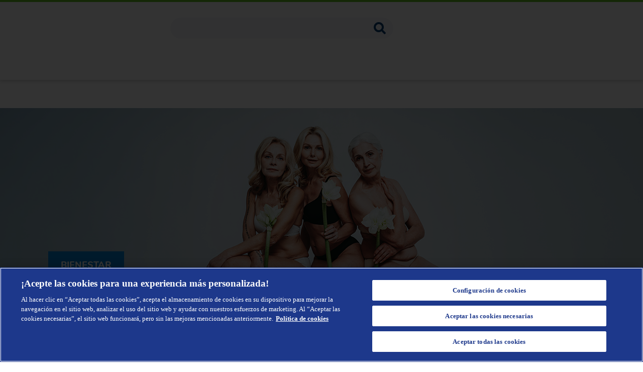

--- FILE ---
content_type: text/html
request_url: https://www.tena.com.pr/academia-tena/menopausia-y-sexualidad-como-se-relacionan/
body_size: 80454
content:
<!DOCTYPE html><html lang="es-PR"><head><meta charSet="utf-8"/><meta http-equiv="x-ua-compatible" content="ie=edge"/><meta name="viewport" content="width=device-width, initial-scale=1, shrink-to-fit=no"/><meta name="generator" content="Gatsby 5.15.0"/><meta data-react-helmet="true" property="fb:app_id" content="199249840200202"/><meta data-react-helmet="true" name="description" content="Aprende con TENA cuáles son las implicaciones que tiene la menopausia sobre la sexualidad de las mujeres y cómo puedes hacerles frente."/><meta data-react-helmet="true" property="image" content="https://images.ctfassets.net/cnyu7awagftg/783oK8N29aZtW7cVVcVR25/61b9c4ab3207d134655fc2ae053e3565/la-menopausia-afecta-la-sexualidad-preview.jpg?w=1200&amp;h=630&amp;fit=fill&amp;fm=jpg&amp;q=85"/><meta data-react-helmet="true" property="og:title" content="¿La menopausia afecta la sexualidad de las mujeres? "/><meta data-react-helmet="true" property="og:description" content="Aprende con TENA cuáles son las implicaciones que tiene la menopausia sobre la sexualidad de las mujeres y cómo puedes hacerles frente."/><meta data-react-helmet="true" property="og:image" content="https://images.ctfassets.net/cnyu7awagftg/783oK8N29aZtW7cVVcVR25/61b9c4ab3207d134655fc2ae053e3565/la-menopausia-afecta-la-sexualidad-preview.jpg?w=1200&amp;h=630&amp;fit=fill&amp;fm=jpg&amp;q=85"/><meta data-react-helmet="true" property="og:image:width" content="400"/><meta data-react-helmet="true" property="og:image:height" content="300"/><meta data-react-helmet="true" property="og:type" content="website"/><meta data-react-helmet="true" property="og:url" content="https://www.tena.com.pr/academia-tena/menopausia-y-sexualidad-como-se-relacionan/"/><meta data-react-helmet="true" name="twitter:card" content="summary"/><meta data-react-helmet="true" name="twitter:creator" content="Grupo Familia S.A"/><meta data-react-helmet="true" name="twitter:title" content="¿La menopausia afecta la sexualidad de las mujeres? "/><meta data-react-helmet="true" name="twitter:description" content="Aprende con TENA cuáles son las implicaciones que tiene la menopausia sobre la sexualidad de las mujeres y cómo puedes hacerles frente."/><meta data-react-helmet="true" name="twitter:image" content="https://images.ctfassets.net/cnyu7awagftg/783oK8N29aZtW7cVVcVR25/61b9c4ab3207d134655fc2ae053e3565/la-menopausia-afecta-la-sexualidad-preview.jpg?w=1200&amp;h=630&amp;fit=fill&amp;fm=jpg&amp;q=85"/><meta data-react-helmet="true" name="google-site-verification" content="yzChzw-uLI-KprwbXt9o0YhBwyvH5ToT1b3hm-knDnc"/><meta data-react-helmet="true" name="facebook-domain-verification" content="2dwk4v8zjyj7vauw7atw6rqwjf6xzr"/><meta name="theme-color" content="#003c73"/><style data-href="/academia-tena/styles.7c8b7dd486f86f46c608.css" data-identity="gatsby-global-css">@charset "UTF-8";.a-return-button{color:#0082d6;display:block;font-display:swap;font-family:Nunito-ExtraBold;font-size:1.25rem;padding:0;text-decoration:none;width:fit-content}.a-return-button i{font-size:1.125rem;margin-right:10px}.f-header-event__back{background:transparent;margin:0 auto 32px;padding-top:30px;width:90%}@media(max-width:960px){.f-header-event__back{margin:0 auto 30px;padding-top:40px}}.f-header-event__back .icon-chevron-left{margin-right:14px}.f-header-event__back__cta{background:transparent;color:#0082d6;cursor:pointer;font-display:swap;font-family:Nunito-ExtraBold;font-size:1.125rem;line-height:45px;padding:0}@media(max-width:960px){.f-header-event__back__cta{font-size:1.125rem}}.f-header-event__content-wrapper{background-color:#f5f8f9}.f-header-event__content{display:flex;margin:auto;width:90%}@media(max-width:960px){.f-header-event__content{flex-direction:column}}.f-header-event__content__image{display:flex;justify-content:flex-end;overflow:hidden;position:relative;width:50%}@media(max-width:960px){.f-header-event__content__image{height:auto;margin:0;max-width:100%}}.f-header-event__content__image .image-fluid{align-self:center;display:flex;margin:10px 0;max-width:600px;width:100%}.f-header-event__content__video{max-width:50%;overflow:hidden;position:relative;width:600px}@media(max-width:960px){.f-header-event__content__video{height:auto;margin:0;max-width:unset;padding-bottom:56.25%;width:100%}}.f-header-event__content__video iframe{bottom:0;height:100%;left:0;position:absolute;right:0;top:0;width:100%}.f-header-event__content__video__content{max-width:100%}.f-header-event__content__description{margin-left:0;padding:15px 0}.f-header-event__content__description .f-category{background-color:#13b8f1;color:#fff;display:block;font-display:swap;font-family:Nunito-Bold;font-size:10px;line-height:14px;margin:0 0 15px;min-width:120px;padding:5px 15px 5px 5px;text-align:right;width:fit-content}@media(min-width:1024px){.f-header-event__content__description .f-category{color:#fff;font-display:swap;font-family:Nunito-Bold;font-size:18px;line-height:28px;min-width:200px}}.f-header-event__content__description .f-content{margin:0 auto;max-width:90%}@media(min-width:1024px){.f-header-event__content__description .f-content{margin-left:10%;max-width:unset}}.f-header-event__content__description .f-content__secondary-category{color:#8f8f8f;display:block;font-display:swap;font-family:Asap;font-size:14px;line-height:18.9px;margin:0;padding:0}@media(min-width:1024px){.f-header-event__content__description .f-content__secondary-category{font-size:12px;line-height:26.2px}}.f-header-event__content__description .f-content__title{color:#242424;font-display:swap;font-family:Asap;font-size:32px;font-weight:500;line-height:40px}@media(min-width:1024px){.f-header-event__content__description .f-content__title{font-size:24px;line-height:30px;margin-bottom:0;margin-top:50px}}.f-header-event__content__description .f-content__autor{color:#003a81;font-family:Asap;font-size:20px;margin-bottom:20px}@media(min-width:1024px){.f-header-event__content__description .f-content__autor{font-size:16px;margin-bottom:40px;margin-top:0}}.f-header-event__content__description .f-content__actions{display:flex;flex-wrap:wrap}.f-header-event__content__description .f-content__actions__date{align-items:center;color:#033c73;display:flex;font-display:swap;font-family:Nunito-Regular;font-size:.8125rem;line-height:17px;margin-bottom:0;margin-right:15px;margin-top:0;width:100%}@media(min-width:470px){.f-header-event__content__description .f-content__actions__date{width:fit-content}}@media(min-width:1024px){.f-header-event__content__description .f-content__actions__date{color:#033c73;font-display:swap;font-family:Nunito-Regular;font-size:1rem;line-height:26px;margin-right:30px}}.f-header-event__content__description .f-content__actions__btn-share{background-color:transparent;color:#033c73;cursor:pointer;font-display:swap;font-family:Nunito-Regular;font-size:.8125rem;line-height:34px;margin-right:15px;padding:0;white-space:nowrap}@media(min-width:1024px){.f-header-event__content__description .f-content__actions__btn-share{color:#033c73;font-display:swap;font-family:Nunito-Regular;font-size:1rem;line-height:34px;margin-right:30px}}.f-header-event__content__description .f-content__actions__btn-share .icon-heart,.f-header-event__content__description .f-content__actions__btn-share .icon-share{font-size:1rem;margin-left:12px}@media(min-width:1024px){.f-header-event__content__description .f-content__actions__btn-share .icon-heart,.f-header-event__content__description .f-content__actions__btn-share .icon-share{font-size:1.125rem}}.f-header-event__content__description .f-content__actions__btn-share .icon-heart{margin-right:8px}.f-header-event__content__description .f-content__actions__btn-share .icon-heart.disabled{color:#79bcfc}.f-header-event__content__description .f-content__actions__btn-share span{color:#033c73;font-display:swap;font-family:Nunito-Regular;font-size:1.125rem;line-height:34px;margin:0;text-decoration:underline}.f-header-event__content__description .f-content__actions i{margin-right:5px}.f-modal-container{align-items:center;animation:animation-show-view 1s;display:flex;justify-content:center;margin:0;position:fixed;z-index:998}.f-modal-container,.f-modal-facade{height:100vh;left:0;top:0;width:100vw}.f-modal-facade{backdrop-filter:blur(13px);-webkit-backdrop-filter:blur(13px);background-color:#002f5c;opacity:.9;position:absolute;z-index:-1}.f-icon{color:initial;font-display:swap;font-family:FontAwesome5Free-Solid;margin:0 10px}.f-icon--i{color:inherit;font-style:normal;margin:0 0 0 3px}.f-icon--center{left:6px;position:absolute;top:40%;transform:translateY(-40%)}.f-icon.porcelain{color:#fbfcfc}.f-icon.tango{color:#f07f1f}.f-icon.white{color:#fff}.f-icon.lonchmara{color:#0082d6}.f-icon.regal-blue{color:#003c73}.f-icon.gothic{color:#7996a8}.f-icon.x0-5{font-size:8px}.f-icon.x0-6{font-size:10px}.f-icon.x0-7{font-size:12px}.f-icon.x1{font-size:16px}.f-icon.x1-2{font-size:19px}.f-icon.x1-5{font-size:24px}.f-icon.x2{font-size:32px}.f-icon.icon-home:before{content:""}.f-icon.icon-sesion-close:before{content:""}.f-icon.icon-search:before{content:""}.f-icon.icon-chevron-left:before{content:""}.f-icon.icon-chevron-right:before{content:""}.f-icon.icon-chevron-down:before{content:""}.f-icon.icon-shopping-cart:before{content:""}.f-icon.icon-user-alt:before{content:""}.f-icon.icon-plus:before{content:""}.f-icon.icon-minus:before{content:""}.f-icon.icon-arrow-left:before{content:""}.f-icon.icon-tint:before{content:""}.f-icon.icon-circle:before{content:""}.f-icon.icon-smile:before{content:""}.f-icon.icon-star:before{content:""}.f-icon.icon-times-circle:before{content:""}.f-icon.icon-check:before{content:""}.f-icon.icon-times:before{content:""}.f-icon.icon-exclamation-circle:before{content:""}.f-icon.icon-exclamation-triangle:before{content:""}.f-icon.icon-video:before{content:""}.f-icon.icon-sign-out:before{content:""}.f-icon.icon-chevron-up:before{content:""}.f-icon.icon-share:before{content:""}.f-icon.icon-heart:before{content:""}.f-icon.icon-calendar:before{content:""}.f-icon.icon-caret-left:before{content:""}.f-icon.icon-truck:before{content:""}.f-icon.icon-map-marker-alt:before{content:""}.f-modal-share{background-color:#fff;border-radius:6px;box-shadow:0 3px 6px rgba(0,0,0,.161);box-sizing:border-box;height:auto;margin:0 auto;max-width:800px;padding:15px 25px 35px;position:relative;text-align:center;width:100%}.f-modal-share:after{background-color:#62c224;content:"";height:100px;left:0;position:absolute;top:0;width:24px}@media(max-width:1024px){.f-modal-share:after{height:60px;top:90px;width:10px}.f-modal-share:before{background:#033c74;content:"";height:90px;left:0;position:absolute;top:0;width:100%}.f-modal-share{border-radius:0;height:100%;margin-top:0;overflow-y:auto;padding:90px 0 0;width:100%}}.f-modal-share .f-card-modal-head{height:auto;position:relative;text-align:end;width:100%}.f-modal-share .f-card-modal-head-icon{background-color:#002f5c;border-radius:25.5px;color:#fff;cursor:pointer;display:inline-block;font-display:swap;font-family:Nunito-Bold;font-size:40px;height:51px;line-height:56px;margin:0;text-align:center;width:51px}@media(max-width:1440px){.f-modal-share .f-card-modal-head-icon{font-size:30px;height:35px;line-height:35px;width:35px}}@media(max-width:1024px){.f-modal-share .f-card-modal-head-icon{background-color:transparent;font-size:30px;height:31px;line-height:31px;margin-right:15px;position:relative;top:-50px;width:31px}}.f-modal-share-title{color:#002f5c;margin:0 auto;max-width:440px;padding-bottom:15px;padding-top:0;width:70%}.f-modal-share-title,.f-modal-share-title span{font-display:swap;font-family:Nunito-Bold;font-size:1.3rem;line-height:20px}.f-modal-share-title span{color:#1994e8;margin:0;padding:0}@media(max-width:1024px){.f-modal-share-title{font-size:1.1rem;padding-top:20px;width:90%}}.f-modal-share-copy{font-family:Nunito-Regular;margin:0 auto;max-width:440px;padding-bottom:20px;padding-top:0;width:70%}.f-modal-share-copy,.f-modal-share-copy span{color:#707070;font-display:swap;font-size:.9rem;line-height:18px}.f-modal-share-copy span{font-family:Nunito-Bold;margin:0;padding:0}.f-modal-share__btn.f-whatsapp-icon img{height:70px;margin-right:26px;width:70px}.f-modal-share__btn img{fill:#4e598f;height:53px;width:53px}.f-modal-share__button{background-color:#0082d6;border:1px solid #0082d6;border-radius:24px;color:#fff;cursor:pointer;font-display:swap;font-family:Nunito-Bold;font-size:16px;height:40px;line-height:22px;margin-top:40px;transition:all .2s;width:231px}.f-modal-share__button:hover{background-color:#fff;color:#0082d6;opacity:.8}.f-modal-share__button:active{background-color:#0082d6;color:#fff;opacity:.8}.f-modal-share__button:disabled{opacity:.6}.f-modal-share__button:disabled:hover{background-color:#0082d6;color:#fff;opacity:.6}.f-general-banner{display:flex;flex-flow:wrap;position:relative;width:100%}@media(max-width:1024px){.f-general-banner{flex-flow:column}}.f-general-banner__return{width:100%}.f-general-banner__return a{align-items:center;background:transparent;color:#0082d6;cursor:pointer;display:flex;font:2.8125rem Nunito-ExtraBold;font-display:swap;letter-spacing:0;margin:44px 0 33px 5%;opacity:1;text-align:left;text-decoration:none;text-transform:uppercase;width:fit-content}@media(max-width:1440px){.f-general-banner__return a{font-size:1.125rem;margin:35px 0 13px 5%}}@media(max-width:1024px){.f-general-banner__return a{font-size:.9375rem}}.f-general-banner__return a i{font-size:1.125rem;margin-right:10px}.f-general-banner__image{margin:auto;max-width:1920px;position:relative;width:100%}.f-general-banner__image .gatsby-image-wrapper{width:100%}@media(max-width:1024px){.f-general-banner__image{width:100%}}.f-general-banner__image .f-image-banner{height:375px}@media(max-width:1024px){.f-general-banner__image .f-image-banner{height:auto}}.f-general-banner__info{display:flex;flex-flow:column;justify-content:center;margin:auto;max-width:1320px;width:85%}@media(max-width:761px){.f-general-banner__info{width:100%}}.f-general-banner__info__title{color:#000;font-family:Asap;font-size:32px;font-weight:500;letter-spacing:0;line-height:40px;margin:20px 0 0;opacity:1;text-align:left;width:80%}@media(max-width:1024px){.f-general-banner__info__title{font-size:24px;line-height:30px;margin:20px auto 0;width:90%}}.f-general-banner__info__subtitle{color:#0082d7;font:1.75rem Nunito-Bold;font-display:swap;letter-spacing:0;margin-left:5%;opacity:1;text-align:left;width:90%}@media(max-width:1440px){.f-general-banner__info__subtitle{font-size:1.125rem}}@media(max-width:1024px){.f-general-banner__info__subtitle{font-size:1rem;margin:0 15px 0 5%}}.f-general-banner__info__social{align-items:center;display:flex;justify-content:flex-start}@media(max-width:960px){.f-general-banner__info__social{justify-content:space-between;margin:20px auto;width:90%}}.f-general-banner__info__social .f-general-banner__info__social__btn-share:not(:first-child){margin-left:30px}@media(max-width:960px){.f-general-banner__info__social .f-general-banner__info__social__btn-share:not(:first-child){margin-left:0;margin-right:30px;margin-top:0}}.f-general-banner__info__social__btn-share{background-color:transparent;color:#003c73;cursor:pointer;font-display:swap;font-family:Nunito-Bold;font-size:1.125rem;line-height:34px;margin:0 15px;padding:0}@media(max-width:1440px){.f-general-banner__info__social__btn-share{margin:0 10px}}@media(max-width:1024px){.f-general-banner__info__social__btn-share{margin:0}}.f-general-banner__info__social__btn-share .icon-calendar,.f-general-banner__info__social__btn-share .icon-heart,.f-general-banner__info__social__btn-share .icon-share{margin-left:12px}.f-general-banner__info__social__btn-share .icon-heart{margin-right:8px}.f-general-banner__info__social__btn-share .icon-heart.disabled{color:#73bcff}.f-general-banner__info__social__btn-share span{color:#003c73;font-display:swap;font-family:Nunito-Bold;font-size:1.125rem;line-height:34px;margin:0;text-decoration:underline}.f-general-banner__info__date,.f-general-banner__info__social__date{color:#003c73;font-display:swap;font-family:Nunito-Regular;font-size:1.125rem;line-height:34px;text-transform:uppercase}.f-general-banner__info__date i,.f-general-banner__info__social__date i{margin-right:5px}@media(max-width:1024px){.f-general-banner__info__date{font-size:.6875rem;letter-spacing:0;margin-left:5%}}.f-general-banner .f-general-banner-info--no-title{bottom:50px!important}.f-general-banner .f-general-banner-info{bottom:0;left:50%;margin:auto;max-width:1320px;position:absolute;transform:translateX(-50%);width:85%;z-index:1}@media(max-width:1024px){.f-general-banner .f-general-banner-info{bottom:50px!important}}.f-general-banner .f-general-banner-info__tag{background-color:#0082d6;color:#fff;font-display:swap;font-family:Nunito-ExtraBold;font-size:1.5625rem;letter-spacing:0;opacity:1;padding:15px 25px;text-align:left;text-transform:uppercase;width:fit-content}@media(max-width:1440px){.f-general-banner .f-general-banner-info__tag{font-size:1.125rem}}@media(max-width:1024px){.f-general-banner .f-general-banner-info__tag{font-size:.75rem;margin:0 0 12px;max-width:170px;width:100%}}.f-general-banner .f-general-banner-info__title{-webkit-text-stroke:1px #000;color:#fff;font:2.5rem Nunito-ExtraBold;font-display:swap;letter-spacing:0;text-shadow:0 0 5px #000;text-transform:uppercase}@media(max-width:1024px){.f-general-banner .f-general-banner-info__title{display:none}}.m-banner,.m-banner--secondary{width:100%}.m-banner__content__banner{cursor:pointer;position:relative}@media(max-width:1024px){.m-banner__content__banner{margin:0 auto;max-height:460px;max-width:600px;overflow:hidden}}.m-banner__content__banner .f-img-banner{max-height:414px;min-height:301px}@media(max-width:440px){.m-banner__content__banner .f-img-banner picture img{object-fit:unset!important}}@media(max-width:1024px){.m-banner__content__banner .f-img-banner{height:auto;max-height:none}}@media(max-width:4350px){.m-banner__content__banner .f-img-banner{min-height:320px}}.m-banner__content__banner__infoDescription{padding:2rem 0 0 11rem;position:absolute;text-align:left;top:10px;width:30%}@media(max-width:1024px){.m-banner__content__banner__infoDescription{bottom:20px;left:0;margin:0 auto;max-width:none;padding:0 10px;right:0;text-align:left;top:60%;width:auto}}.m-banner__content__banner__infoDescription__title{color:#fff;font-display:swap;font-family:Nunito-Bold;font-size:1.625rem;margin-bottom:32px;margin-top:2}@media(max-width:960px){.m-banner__content__banner__infoDescription__title{margin-bottom:34px;margin-top:10}}.m-banner__content__banner__infoDescription__title--Claro{color:#fff;margin-left:20%;text-align:left;top:40%}@media(max-width:1024px){.m-banner__content__banner__infoDescription__title--Claro{font-size:40px;margin-left:5%}}@media(max-width:960px){.m-banner__content__banner__infoDescription__title--Claro{font-size:30px;margin-left:5%}}@media(max-width:570px){.m-banner__content__banner__infoDescription__title--Claro{font-size:24px;margin-left:5%}}@media(max-width:490){.m-banner__content__banner__infoDescription__title--Claro{font-size:1.25rem;margin-left:5%}}@media(max-width:440px){.m-banner__content__banner__infoDescription__title--Claro{font-size:1.125rem;margin-left:5%}}.m-banner__content__banner__info{max-width:650px;padding:0 0 0 12px;position:absolute;text-align:right;top:30%;width:50%}@media(max-width:1024px){.m-banner__content__banner__info{top:52%;width:auto}}@media(max-width:960px){.m-banner__content__banner__info{bottom:20px;left:0;margin:0 auto;padding:0 10px;right:0;text-align:left;top:55%;width:auto}}@media(max-width:570px){.m-banner__content__banner__info{top:70%}}.m-banner__content__banner__info--initial{max-width:650px;padding:0 0 0 12px;position:absolute;text-align:center;top:0;width:43%}@media(max-width:1024px){.m-banner__content__banner__info--initial{display:none}}.m-banner__content__banner__info__content{justify-content:flex-end}@media(max-width:1024px){.m-banner__content__banner__info__content{justify-content:flex-start}}.m-banner__content__banner__info__content__main{border-radius:5px;color:#032978;font-display:swap;font-family:Nunito-ExtraBold;font-size:1.625rem;margin-bottom:0;text-transform:uppercase;width:fit-content}.m-banner__content__banner__info__content__main span{background-color:#0082d7;color:#fff;font-display:swap;font-family:Nunito-ExtraBold;margin:0}@media(max-width:960px){.m-banner__content__banner__info__content__main{font-size:1.125rem}}@media(max-width:440px){.m-banner__content__banner__info__content__main{font-size:.875rem}}.m-banner__content__banner__info__date{color:#fff;font-display:swap;font-family:Nunito-Bold;font-size:1.125rem;margin-bottom:32px;margin-top:2}@media(max-width:960px){.m-banner__content__banner__info__date{margin-bottom:34px;margin-top:10}}.m-banner__content__banner__info__desc{color:#fff;font-display:swap;font-family:Nunito-Regular;font-size:1.125rem;margin-top:0}@media(max-width:1024px){.m-banner__content__banner__info__desc{font-size:14px;margin-bottom:32px}}.m-banner__content__banner__info__content{align-items:center;display:flex;justify-content:center}@media(max-width:1024px){.m-banner__content__banner__info__content{justify-content:center}}.m-banner__content__banner__info__content__btn{align-items:center;background-color:#62c224;border-radius:29px;color:#fff;display:flex;font-display:swap;font-family:Nunito-Bold;font-size:18px;height:60px;padding:0 66px;width:fit-content}@media(max-width:1700px){.m-banner__content__banner__info__content__btn{height:45px;padding:0 40px}}.m-banner__content__banner__info__content__btn:hover{background-color:#ed1e79;cursor:pointer}@media(max-width:570px){.m-banner__content__banner__info__content__btn{font-size:14px;height:40px;padding:0 19px}}.m-banner__content__banner__info__content__btn--charla{background-color:#0082d7}.m-banner__content__banner__info__content__btn--charla:hover{cursor:pointer;opacity:.8}.m-banner__content__banner__info__content__btn-share{align-items:center;background-color:transparent;color:#fff;cursor:pointer;display:flex;font-display:swap;font-family:Nunito-Regular;font-size:1.125rem;height:100%;line-height:34px;margin-left:20px;padding:0}.m-banner__content__banner__info__content__btn-share .icon-heart,.m-banner__content__banner__info__content__btn-share .icon-share{margin-left:12px}.m-banner__content__banner__info__content__btn-share .icon-heart{margin-right:8px}.m-banner__content__banner__info__content__btn-share .icon-heart.disabled{color:#fff}.m-banner__content__banner__info__content__btn-share span{color:#fff;font-display:swap;font-family:Nunito-Regular;font-size:1.125rem;line-height:34px;margin:0;text-decoration:underline}.m-banner--secondary .m-banner__content>.m-banner__content__banner>.m-banner__content__banner__info .m-banner__content__banner__info__content>.m-banner__content__banner__info__content__main{font-size:1.5rem}.m-banner--secondary .m-banner__content>.m-banner__content__banner>.m-banner__content__banner__info .m-banner__content__banner__info__content>.m-banner__content__banner__info__content__main span{background-color:#842b8e;border-radius:10px;padding:3px 15px}@media(max-width:1024px){.m-banner--secondary .m-banner__content>.m-banner__content__banner>.m-banner__content__banner__info .m-banner__content__banner__info__content>.m-banner__content__banner__info__content__main{height:0;opacity:0;position:absolute;visibility:hidden;width:0}}.m-banner--secondary .m-banner__content>.m-banner__content__banner>.m-banner__content__banner__info .m-banner__content__banner__info__content__btn--charla,.m-banner--secondary .m-banner__content>.m-banner__content__banner>.m-banner__content__banner__info .m-banner__content__banner__info__content__btn--charla:hover{background-color:#ed1e79}.m-banner--secondary .m-banner__content>.m-banner__content__banner>.m-banner__content__banner__info .m-banner__content__banner__info__date{color:#003c73}@media(max-width:1024px){.m-banner--secondary .m-banner__content>.m-banner__content__banner>.m-banner__content__banner__info .m-banner__content__banner__info__date{height:0;opacity:0;position:absolute;visibility:hidden;width:0}}.m-banner--secondary .m-banner__content>.m-banner__content__banner>.m-banner__content__banner__info .m-banner__content__banner__info__date--Claro{color:#fff}.m-banner--secondary .m-banner__content>.m-banner__content__banner>.m-banner__content__banner__info .m-banner__content__banner__info__desc{color:#003c73}@media(max-width:1024px){.m-banner--secondary .m-banner__content>.m-banner__content__banner>.m-banner__content__banner__info .m-banner__content__banner__info__desc{height:0;opacity:0;position:absolute;visibility:hidden;width:0}}.m-banner--secondary .m-banner__content>.m-banner__content__banner>.m-banner__content__banner__info .m-banner__content__banner__info__desc--Claro{color:#fff}.m-banner--secondary .m-banner__content>.m-banner__content__banner>.m-banner__content__banner__info .m-banner__content__banner__info__content__btn-share span{color:#003c73}.m-banner--secondary .m-banner__content>.m-banner__content__banner>.m-banner__content__banner__info .m-banner__content__banner__info__content__btn-share--Claro span{color:#fff}.f-input-webinar-group{font-display:swap;font-family:Nunito-Regular;margin-bottom:20px;position:relative;width:100%}.f-input-webinar-group.f-label-input-webinar{margin-left:10px;padding-top:30px}.f-input-webinar-group .f-label-input-webinar{color:#003784;font-size:17px;left:5px;position:absolute;top:3px}.f-input-webinar-group .f-label-input-webinar--women{color:#57177d}.f-input-webinar-group ::placeholder{color:#063c73;font-display:swap;font-family:Nunito-Regular;opacity:1}@media(min-width:1024px){.f-input-webinar-group ::placeholder{color:#7996a8}}.f-input-webinar-group .f-input-webinar-item{background-color:#fff;border:1px solid #fff;border-radius:5px;box-sizing:border-box;font-display:swap;font-family:Nunito-Regular;font-size:.96rem;padding:.7rem;transition:all .2s;width:100%}.f-input-webinar-group .f-input-webinar-item:focus{border-color:#003784;box-shadow:0 3px 10px 0 rgba(0,0,0,.15)}.f-input-webinar-group .f-input-webinar-item.input-error{border-color:#d90a0a}.f-input-webinar-group .f-input-webinar-item.input-icon{padding-right:40px}.f-input-webinar-group .f-input-webinar-item.input-disabled{background:#ddd;pointer-events:none}.f-input-webinar-group .f-input-webinar-item.select{-webkit-appearance:none}.f-input-webinar-group .f-input-webinar-item--women:focus{border-color:#57177d}.f-input-webinar-group .select-input.input-error{border:1px solid #d90a0a;border-radius:5px}.f-input-webinar-group .error-text{bottom:-15px;color:#d90a0a;font-display:swap;font-family:Nunito-Regular;font-size:12px;left:-2px;position:absolute;white-space:nowrap}@media(max-width:1250px){.f-input-webinar-group .error-text{font-size:11px}}@media(max-width:400px){.f-input-webinar-group .error-text{font-size:10px}}.f-input-webinar-group .f-icon-container{bottom:3px;color:#6a6a6a;cursor:pointer;font-size:20px;position:absolute;right:14px}.f-input-webinar-group .f-icon-container.is-focus{color:#003784}.f-input-webinar-group .f-icon-container.input-error{color:#d90a0a}.f-input-webinar-group .select{color:#222}.f-input-webinar-group .select:invalid{color:#063c73}@media(min-width:1024px){.f-input-webinar-group .select:invalid{color:#7996a8}}.f-tabs,.f-tabs--secondary{background:#fff;display:flex;justify-content:center;margin:25px 0 0;width:100%;z-index:1}@media(max-width:960px){.f-tabs,.f-tabs--secondary{margin:5px 0 50px;top:30px}}.f-tabs--scrollDown{top:240px}@media(max-width:960px){.f-tabs--scrollDown{top:90px}}.f-tabs-content{border-radius:8px;box-shadow:0 3px 6px rgba(0,0,0,.161);display:flex;justify-content:space-between;width:70%}@media(max-width:960px){.f-tabs-content{border-radius:0;width:100%}}.f-tabs-content-tab{align-items:center;color:#7996a8;cursor:pointer;display:flex;font-display:swap;font-family:Nunito-Bold;font-size:1.125rem;height:48px;justify-content:center;width:33.33%}@media(max-width:960px){.f-tabs-content-tab{font-size:1rem}}@media(max-width:440px){.f-tabs-content-tab{font-size:.75rem}}.f-tabs-content-tab--active{border-bottom:4px solid #ed1e79;color:#063c73}.f-tabs--secondary .f-tabs-content>.f-tabs-content-tab--active{border-bottom:4px solid #063c73}.f-button{border:1px solid;border-radius:24px;cursor:pointer;font:1.1rem Nunito-Bold;font-display:swap;padding:14px 0;text-align:center;transition:all .2s linear;width:100%}@media(max-width:1440px){.f-button{padding:10px 0}}@media(max-width:1024px){.f-button{padding:8px 0}}.f-button:focus{outline:none}.f-button:disabled{cursor:default;opacity:.5}.f-button:hover{background-color:#0e346c;transition:all .2s linear}.f-button--modal{padding:7px 0}.f-button--gold{background:#d1a432;background:radial-gradient(circle,#d1a432 0,#e0c06e 100%);color:#fff;letter-spacing:.25em;text-transform:uppercase}.f-button--primary{color:#fff;font:1.1rem Nunito-Bold;font-display:swap}.f-button--primary,.f-button--primary:disabled:hover{background-color:#0e346c}.f-button--primary:hover{background-color:#154ea2}.f-button--secondary{color:#fff;font:1.1rem Nunito-Bold;font-display:swap}.f-button--secondary,.f-button--secondary:disabled:hover{background-color:#1c68d9}.f-button--secondary:hover{background-color:#4a89e8}.f-button--success{border:none;color:#fff;font:.9rem Nunito-Bold;font-display:swap}.f-button--success,.f-button--success:hover{background-color:#62c224}.f-button--violet{background-color:#d21a67;color:#fff;font:1.1rem Nunito-Bold;font-display:swap}.f-button--violet:hover{background-color:#fff;border:1px solid #d21a67;color:#d21a67}.f-button--outlined{background-color:#fff;border:1px solid #0082d6;color:#0082d6;font:1.1rem Nunito-Bold;font-display:swap}.f-button--outlined:hover{background-color:#0082d6;border:1px solid #0082d6;color:#fff}.f-button--clear{background-color:#fff;border:none;color:#0082d6;font:1.1rem Nunito-Bold;font-display:swap;text-transform:inherit}.f-button--clear:hover{background-color:transparent}.f-button--clear-transparent{background-color:transparent;border:1px solid #fff;color:#fff;font:1.1rem Nunito-Bold;font-display:swap;text-transform:inherit}.f-button--clear-transparent:hover{background-color:#0082d6}.f-button--rounded{border:none;color:#fff;font:1.1rem Nunito-Bold;font-display:swap}.f-button--concrete{background-color:#f3f3f3;border:none;color:#707070;font:.9rem Nunito-Bold;font-display:swap}.f-button--promos{border:none;color:#fff;font:1.1rem Nunito-Bold;font-display:swap}.f-button--promos,.f-button--promos:hover{background-color:#b4cf04}.f-button--darkBlueSquare{background-color:#242f7f;border-radius:10px;color:#fff;font:1rem Nunito-Bold;font-display:swap}.f-button--darkBlueSquare:disabled:hover{background-color:#0082d6}.f-button--concreteSquare{background-color:#f3f3f3;border:none;border-radius:10px;color:#707070;font:1rem Nunito-Bold;font-display:swap}.f-button--concreteSquare:disabled:hover{background-color:#707070}.a-guide-to{display:flex;flex-direction:column}.a-guide-to h3{color:#242424;font-family:Asap;font-size:24px;font-weight:500;line-height:30px}@media(max-width:960px){.a-guide-to h3{font-size:18px;line-height:22.5px}}.a-guide-to__cardContainer{align-items:center;display:flex;flex-direction:row;justify-content:center}@media(max-width:960px){.a-guide-to__cardContainer{flex-wrap:wrap;justify-content:flex-start}}.a-guide-to__cardContainer-card{align-items:center;display:flex;flex-direction:column;margin:0 5px}.a-guide-to__cardContainer-card:first-child{margin-left:0}.a-guide-to__cardContainer-card:last-child{margin-right:0}@media(max-width:440px){.a-guide-to__cardContainer-card{margin:0 2px}}.a-guide-to__cardContainer-card-img img{height:160px;width:160px}@media(max-width:960px){.a-guide-to__cardContainer-card-img img{height:92px;width:90px}}.a-guide-to__cardContainer-card-subtitle p{color:#003a81;font-family:Asap;font-size:20px;margin-bottom:0}@media(max-width:960px){.a-guide-to__cardContainer-card-subtitle p{font-size:16px}}.a-guide-to.f-guide-start>.a-guide-to__cardContainer{justify-content:flex-start}.f-card-guideline{align-items:center;border-bottom-left-radius:5px;border-bottom-right-radius:10px;color:#fff;cursor:pointer;display:flex;flex-direction:column;justify-content:center!important;min-height:615px;position:relative}.f-card-guideline .f-img-guideline{height:100%;position:absolute;top:0;width:100%}.f-alert-message-wrapper{align-items:center;display:flex;justify-content:center;margin:10px 0;position:relative;width:auto}.f-alert-message-wrapper .f-alert-message{align-items:center;display:flex;flex-flow:row;height:100%;justify-content:center;width:95%}.f-alert-message-wrapper .f-alert-message p{color:#fff}.f-alert-message-wrapper--info{background-color:#3881c8}.f-alert-message-wrapper--error{background-color:#ff6c6c}.f-alert-message-wrapper--error p{color:#fff}.f-alert-message-wrapper--error-leaflet{background-color:red}.f-alert-message-wrapper--error-leaflet p{color:#fff}.f-alert-message-wrapper--success{background-color:#62c224}.f-checkbox{align-items:center;display:flex}.f-checkbox .f-checkbox-component span{color:#0082d6;margin:0 8px 0 0}.f-checkbox .f-checkbox-component--error span{color:red}.f-checkbox__label{color:#191919;cursor:pointer;font-display:swap;font-family:Nunito-SemiBold;font-size:1.125rem}@media(max-width:1024px){.f-checkbox__label{font-size:1rem}}.f-checkbox__label p{margin:0}.f-date-container .f-input-material p{white-space:nowrap}@media(max-width:1024px){.f-date-container .f-input-material p{bottom:-14px}}.pure-material-textfield-outlined-span{color:#7996a8;left:2.5%;position:absolute}@media(max-width:1024px){.pure-material-textfield-outlined-span{left:.5%}}.f-input-material{height:100%;position:relative;-webkit-user-select:none;user-select:none}.f-input-material .f-btn-show-password{color:#7996a8;cursor:pointer;position:absolute;right:20px;top:20px}.f-input-material.f-disabled-input .f-btn-show-password{color:#d9d9d9}.pure-material-textfield-outlined{display:inline-block}.pure-material-textfield-outlined,.pure-material-textfield-outlined-container{--pure-material-safari-helper1:rgb(var(--pure-material-primary-rgb,33,150,243));font-display:swap;font-family:Nunito-Regular;font-size:16px;line-height:1.5;overflow:hidden;padding-top:6px;position:relative;width:100%}.pure-material-textfield-outlined-container{align-items:center;display:flex;flex-direction:row}.pure-material-textfield-outlined--error{--pure-material-safari-helper1:rgb($red)}.pure-material-textfield-outlined-container>span+input,.pure-material-textfield-outlined-container>span+textarea,.pure-material-textfield-outlined>input,.pure-material-textfield-outlined>textarea{background-color:transparent;border:1px solid #d9d9d9;border-radius:4px;border-top-color:transparent;box-shadow:none;box-sizing:border-box;caret-color:#7996a8;color:#7996a8;font-family:inherit;font-size:inherit;height:inherit;line-height:inherit;margin:0;padding:15px 13px;transition:border .2s,box-shadow .2s;width:100%}.pure-material-textfield-outlined--error>input,.pure-material-textfield-outlined--error>textarea{border-color:transparent rgba(255,0,0,.6) rgba(255,0,0,.6)}.pure-material-textfield-outlined-container>span+input+span,.pure-material-textfield-outlined-container>span+textarea+span,.pure-material-textfield-outlined>input+span,.pure-material-textfield-outlined>textarea+span{border-color:rgba(var(--pure-material-onsurface-rgb,0,0,0),.6);color:#7996a8;cursor:text;display:flex;font-family:inherit;font-size:75%;left:0;line-height:15px;margin:0;max-height:100%;position:absolute;top:0;transition:color .2s,font-size .2s,line-height .2s;width:100%}.pure-material-textfield-outlined--error>input+span,.pure-material-textfield-outlined--error>textarea+span{border-color:rgba(255,0,0,.6);color:red;font-family:inherit;margin:0}.pure-material-textfield-outlined-container>span+input+span:after,.pure-material-textfield-outlined-container>span+input+span:before,.pure-material-textfield-outlined-container>span+textarea+span:after,.pure-material-textfield-outlined-container>span+textarea+span:before,.pure-material-textfield-outlined>input+span:after,.pure-material-textfield-outlined>input+span:before,.pure-material-textfield-outlined>textarea+span:after,.pure-material-textfield-outlined>textarea+span:before{border-top:1px solid #d9d9d9;box-shadow:inset 0 1px transparent;box-sizing:border-box;content:"";display:block;height:8px;margin-top:6px;min-width:10px;pointer-events:none;transition:border-color .2s,box-shadow .2s}.pure-material-textfield-outlined--error>input+span:after,.pure-material-textfield-outlined--error>input+span:before,.pure-material-textfield-outlined--error>textarea+span:after,.pure-material-textfield-outlined--error>textarea+span:before{border-top-color:rgba(255,0,0,.6)}.pure-material-textfield-outlined-container>span+input+span:before,.pure-material-textfield-outlined-container>span+textarea+span:before,.pure-material-textfield-outlined>input+span:before,.pure-material-textfield-outlined>textarea+span:before{border-left:1px solid transparent;border-radius:4px 0;margin-right:4px}.pure-material-textfield-outlined-container>span+input+span:after,.pure-material-textfield-outlined-container>span+textarea+span:after,.pure-material-textfield-outlined>input+span:after,.pure-material-textfield-outlined>textarea+span:after{border-radius:0 4px;border-right:1px solid transparent;flex-grow:1;margin-left:4px}.pure-material-textfield-outlined-container:hover>span+input,.pure-material-textfield-outlined-container:hover>span+textarea,.pure-material-textfield-outlined:hover>input,.pure-material-textfield-outlined:hover>textarea{border-color:transparent hsla(0,0%,85%,.87) hsla(0,0%,85%,.87)}.pure-material-textfield-outlined--error:hover>input,.pure-material-textfield-outlined--error:hover>textarea{border-color:transparent rgba(255,0,0,.87) rgba(255,0,0,.87)}.pure-material-textfield-outlined-container>span+input+span:after,.pure-material-textfield-outlined-container>span+input+span:before,.pure-material-textfield-outlined-container>span+textarea+span:after,.pure-material-textfield-outlined-container>span+textarea+span:before,.pure-material-textfield-outlined:hover>input+span:after,.pure-material-textfield-outlined:hover>input+span:before,.pure-material-textfield-outlined:hover>textarea+span:after,.pure-material-textfield-outlined:hover>textarea+span:before{border-top-color:hsla(0,0%,85%,.87)}.pure-material-textfield-outlined--error:hover>input+span:after,.pure-material-textfield-outlined--error:hover>input+span:before,.pure-material-textfield-outlined--error:hover>textarea+span:after,.pure-material-textfield-outlined--error:hover>textarea+span:before{border-top-color:rgba(255,0,0,.87)}.pure-material-textfield-outlined-container>span+input:not(:focus):placeholder-shown,.pure-material-textfield-outlined-container>span+textarea:not(:focus):placeholder-shown,.pure-material-textfield-outlined>input:not(:focus):placeholder-shown,.pure-material-textfield-outlined>textarea:not(:focus):placeholder-shown{border-color:#d9d9d9}.pure-material-textfield-outlined--error>input:not(:focus):placeholder-shown,.pure-material-textfield-outlined-error>textarea:not(:focus):placeholder-shown{border-color:red}.pure-material-textfield-outlined-container>span+input:not(:focus):placeholder-shown+span,.pure-material-textfield-outlined-container>span+textarea:not(:focus):placeholder-shown+span,.pure-material-textfield-outlined>input:not(:focus):placeholder-shown+span,.pure-material-textfield-outlined>textarea:not(:focus):placeholder-shown+span{font-size:inherit;line-height:68px}.pure-material-textfield-outlined-container>span+input:not(:focus):placeholder-shown+span:after,.pure-material-textfield-outlined-container>span+input:not(:focus):placeholder-shown+span:before,.pure-material-textfield-outlined-container>span+textarea:not(:focus):placeholder-shown+span:after,.pure-material-textfield-outlined-container>span+textarea:not(:focus):placeholder-shown+span:before,.pure-material-textfield-outlined>input:not(:focus):placeholder-shown+span:after,.pure-material-textfield-outlined>input:not(:focus):placeholder-shown+span:before,.pure-material-textfield-outlined>textarea:not(:focus):placeholder-shown+span:after,.pure-material-textfield-outlined>textarea:not(:focus):placeholder-shown+span:before{border-top-color:transparent}.pure-material-textfield-outlined-container>span+input:focus,.pure-material-textfield-outlined-container>span+textarea:focus,.pure-material-textfield-outlined>input:focus,.pure-material-textfield-outlined>textarea:focus{border-color:transparent #d9d9d9 #d9d9d9;box-shadow:inset 1px 0 #d9d9d9,inset -1px 0 #d9d9d9,inset 0 -1px #d9d9d9;outline:none}.pure-material-textfield-outlined--error>input:focus,.pure-material-textfield-outlined--error>textarea:focus{border-color:transparent red red;box-shadow:inset 1px 0 red,inset -1px 0 red,inset 0 -1px red;outline:none}.pure-material-textfield-outlined-container>span+input:focus+span,.pure-material-textfield-outlined-container>span+textarea:focus+span,.pure-material-textfield-outlined>input:focus+span,.pure-material-textfield-outlined>textarea:focus+span{color:#7996a8;margin:0}.pure-material-textfield-outlined--error>input:focus+span,.pure-material-textfield-outlined--error>textarea:focus+span{color:red;margin:0}.pure-material-textfield-outlined-container>span+input:focus+span:after,.pure-material-textfield-outlined-container>span+input:focus+span:before,.pure-material-textfield-outlined-container>span+textarea:focus+span:after,.pure-material-textfield-outlined-container>span+textarea:focus+span:before,.pure-material-textfield-outlined>input:focus+span:after,.pure-material-textfield-outlined>input:focus+span:before,.pure-material-textfield-outlined>textarea:focus+span:after,.pure-material-textfield-outlined>textarea:focus+span:before{border-top-color:#d9d9d9!important;box-shadow:inset 0 1px #d9d9d9}.pure-material-textfield-outlined--error>input:focus+span:after,.pure-material-textfield-outlined--error>input:focus+span:before,.pure-material-textfield-outlined--error>textarea:focus+span:after,.pure-material-textfield-outlined--error>textarea:focus+span:before{border-top-color:red!important;box-shadow:inset 0 1px red}@media not all and (-webkit-min-device-pixel-ratio:0),not all and (min-resolution:0.001dpcm){@supports(-webkit-appearance:none){.pure-material-textfield-outlined-container>span+input,.pure-material-textfield-outlined-container>span+input+span,.pure-material-textfield-outlined-container>span+input+span:after,.pure-material-textfield-outlined-container>span+input+span:before,.pure-material-textfield-outlined-container>span+textarea,.pure-material-textfield-outlined-container>span+textarea+span,.pure-material-textfield-outlined-container>span+textarea+span:after,.pure-material-textfield-outlined-container>span+textarea+span:before,.pure-material-textfield-outlined>input,.pure-material-textfield-outlined>input+span,.pure-material-textfield-outlined>input+span:after,.pure-material-textfield-outlined>input+span:before,.pure-material-textfield-outlined>textarea,.pure-material-textfield-outlined>textarea+span,.pure-material-textfield-outlined>textarea+span:after,.pure-material-textfield-outlined>textarea+span:before{transition-duration:.1s}}}.f-disabled-input{border-color:#d9d9d9;color:#d9d9d9;pointer-events:none}.f-disabled-input .pure-material-textfield-outlined-container>input:not(:focus):placeholder-shown,.f-disabled-input .pure-material-textfield-outlined-container>span:not(:focus):placeholder-shown,.f-disabled-input .pure-material-textfield-outlined-container>textarea:not(:focus):placeholder-shown,.f-disabled-input .pure-material-textfield-outlined>input:not(:focus):placeholder-shown,.f-disabled-input .pure-material-textfield-outlined>textarea:not(:focus):placeholder-shown{border-color:#d9d9d9}.f-disabled-input .pure-material-textfield-outlined-container>input:focus,.f-disabled-input .pure-material-textfield-outlined-container>span:focus,.f-disabled-input .pure-material-textfield-outlined-container>textarea:focus,.f-disabled-input .pure-material-textfield-outlined>input:focus,.f-disabled-input .pure-material-textfield-outlined>textarea:focus{border-color:transparent #d9d9d9 #d9d9d9;box-shadow:inset 1px 0 #d9d9d9,inset -1px 0 #d9d9d9,inset 0 -1px #d9d9d9;outline:none}.f-disabled-input .pure-material-textfield-outlined-container>input,.f-disabled-input .pure-material-textfield-outlined-container>span,.f-disabled-input .pure-material-textfield-outlined-container>textarea,.f-disabled-input .pure-material-textfield-outlined>input,.f-disabled-input .pure-material-textfield-outlined>textarea{background-color:transparent;border:1px solid #d9d9d9;border-radius:4px;border-top-color:transparent;box-shadow:none;box-sizing:border-box;caret-color:#7996a8;color:#d9d9d9;font-family:inherit;font-size:inherit;height:inherit;line-height:inherit;margin:0;padding:15px 13px;transition:border .2s,box-shadow .2s;width:100%}.f-disabled-input .pure-material-textfield-outlined-container>span+input+span:after,.f-disabled-input .pure-material-textfield-outlined-container>span+input+span:before,.f-disabled-input .pure-material-textfield-outlined-container>span+textarea+span:after,.f-disabled-input .pure-material-textfield-outlined-container>span+textarea+span:before,.f-disabled-input .pure-material-textfield-outlined>input+span:after,.f-disabled-input .pure-material-textfield-outlined>input+span:before,.f-disabled-input .pure-material-textfield-outlined>textarea+span:after,.f-disabled-input .pure-material-textfield-outlined>textarea+span:before{border-top:1px solid #d9d9d9;box-shadow:inset 0 1px transparent;box-sizing:border-box;content:"";display:block;height:8px;margin-top:6px;min-width:10px;pointer-events:none;transition:border-color .2s,box-shadow .2s}.f-disabled-input label{border-color:#d9d9d9;color:#d9d9d9}.f-disabled-input label input{color:#d9d9d9}.f-disabled-input label span{border-color:#d9d9d9;color:#d9d9d9}.rich-text-container{width:100%}.rich-text-container h1,.rich-text-container h2,.rich-text-container h3,.rich-text-container h4,.rich-text-container h5,.rich-text-container h6{color:#003c73;font-display:swap;font-family:Nunito-Bold;margin-bottom:20px}.rich-text-container h1 b,.rich-text-container h2 b,.rich-text-container h3 b,.rich-text-container h4 b,.rich-text-container h5 b,.rich-text-container h6 b{font-display:swap;font-family:Nunito-Bold!important}.rich-text-container h1 i,.rich-text-container h2 i,.rich-text-container h3 i,.rich-text-container h4 i,.rich-text-container h5 i,.rich-text-container h6 i{font-family:Nunito-Italic;font-weight:700}.rich-text-container h1{font-size:25px;letter-spacing:-.7px;line-height:40px}@media(min-width:1024px){.rich-text-container h1{font-size:35px}}.rich-text-container h2{font-size:20px;letter-spacing:0;line-height:30px}@media(min-width:1024px){.rich-text-container h2{font-size:30px}}.rich-text-container h3{font-size:18px;letter-spacing:0;line-height:20px}@media(min-width:1024px){.rich-text-container h3{font-size:28px}}.rich-text-container h4{font-size:16px;letter-spacing:0;line-height:20px}@media(min-width:1024px){.rich-text-container h4{font-size:26px}}.rich-text-container h5{font-size:14px;letter-spacing:0;line-height:20px}@media(min-width:1024px){.rich-text-container h5{font-size:24px}}.rich-text-container h6{font-size:12px;letter-spacing:0;line-height:20px}@media(min-width:1024px){.rich-text-container h6{font-size:22px}}.rich-text-container p{color:#3f515d;font-display:swap;font-family:Nunito-Regular;font-size:16px;font-weight:400;letter-spacing:0;line-height:28px;margin-bottom:15px}@media(min-width:1024px){.rich-text-container p{font-size:18px}}.rich-text-container i{font-family:Nunito-Italic}.rich-text-container b{font-display:swap;font-family:Nunito-Bold}.rich-text-container ol,.rich-text-container ul{padding-left:20px}.rich-text-container ol p,.rich-text-container ul p{margin-left:20px}.rich-text-container ol b,.rich-text-container ul b{color:#57177d}.rich-text-container ul li{position:relative}.rich-text-container ul li:before{background-repeat:no-repeat;content:"";height:22px;left:-12px;position:absolute;top:3px;width:22px}.rich-text-container ol{color:#57177d;font-weight:700;list-style-type:decimal}.rich-text-container a{color:#57177d;display:unset;text-decoration:underline;white-space:pre-wrap}.rich-text-container hr{border-color:#57585a;margin:20px 0}.rich-text-container img{margin:30px 0;max-width:100%}.f-about-lecturer{margin:40px auto 100px;width:90%}@media(max-width:1024px){.f-about-lecturer{margin:20px auto 100px}}.f-about-lecturer h2{color:#033c73;font-display:swap;font-family:Nunito-ExtraBold;font-size:26px;line-height:30px;margin-left:200px}@media(max-width:1024px){.f-about-lecturer h2{font-size:18px;margin:0 auto;width:fit-content}}.f-about-lecturer__container{background-color:#6d1988;border-radius:30px;box-shadow:4px 4px 32px rgba(0,0,0,.161);color:#fff;margin-left:100px;padding:25px;position:relative}@media(max-width:1024px){.f-about-lecturer__container{margin-left:0;margin-top:100px;padding:20px}}.f-about-lecturer__img{left:-100px;position:absolute;top:50%;transform:translateY(-50%);width:200px}.f-about-lecturer__img .img-fluid{height:100%;width:100%}@media(max-width:1024px){.f-about-lecturer__img{left:50%;max-height:175px;top:-87px;transform:translateX(-50%);width:150px}}.f-about-lecturer__info{box-sizing:border-box;color:#fff;display:grid;grid-template-areas:"a  ." "c  .";padding-left:100px;padding-right:25px;position:relative;width:100%}@media(max-width:1024px){.f-about-lecturer__info{grid-template-areas:"a" "c" ".";padding:65px 0 0}}.f-about-lecturer__info h3{align-self:center;color:#fff;font-display:swap;font-family:Nunito-ExtraBold;font-size:26px;grid-area:a;line-height:30px;margin:0}@media(max-width:1024px){.f-about-lecturer__info h3{font-size:22px}}.f-about-lecturer__info h3 span,.f-about-lecturer__info p{font-display:swap;font-family:Nunito-Regular}.f-about-lecturer__info p{color:#fff;font-size:18px;line-height:22px;margin:0}@media(max-width:1024px){.f-about-lecturer__info p{font-size:14px;line-height:19px}}.f-about-lecturer__info p b{color:#fff;display:block;font-display:swap;font-family:Nunito-Bold;margin:0}.f-about-lecturer__info ul{border-left:2px solid #d397c7;margin:0;padding:6px 0 6px 45px}.f-about-lecturer__info ul:first-of-type{border:none;grid-area:c;grid-row-end:span;list-style:none;margin-top:0;padding-left:0}.f-about-lecturer__info ul:first-of-type p{margin-left:0}@media(max-width:1024px){.f-about-lecturer__info ul{border:none;padding-left:15px}.f-about-lecturer__info ul p{margin-left:0}.f-about-lecturer__info ul:nth-child(3){position:relative}.f-about-lecturer__info ul:nth-child(3):before{background:#d397c7;content:"";display:block;height:2px;left:0;position:absolute;top:0;width:75%}}.cuidador-profesional-conferencistas .f-about-lecturer__container{background-color:#1fabb2}.cuidador-profesional-conferencistas .f-about-lecturer__info ul{border-color:#fff}@media(max-width:1024px){.cuidador-profesional-conferencistas .f-about-lecturer__info ul:nth-child(3):before{background-color:#fff}}.f-talk-header-back{background:transparent;margin:0 auto 32px;padding-top:30px;width:90%}@media(max-width:960px){.f-talk-header-back{margin:0 auto;padding-top:40px}}.f-talk-header-back .icon-chevron-left{margin-right:14px}.f-talk-header-back__cta{background:transparent;color:#0082d6;cursor:pointer;font-display:swap;font-family:Nunito-ExtraBold;font-size:1.125rem;line-height:45px;padding:0}@media(max-width:960px){.f-talk-header-back__cta{font-size:1.125rem}}.f-talk-header-wrapper{background-color:#f5f8f9}.f-talk-header-wrapper .f-talk-header-second{padding-top:5%}.f-talk-header-wrapper .f-talk-header,.f-talk-header-wrapper .f-talk-header-second{display:flex;justify-content:center;margin:auto;width:90%}@media(max-width:960px){.f-talk-header-wrapper .f-talk-header,.f-talk-header-wrapper .f-talk-header-second{flex-wrap:wrap;font-size:1.125rem}}.f-talk-header-wrapper .f-talk-header-second__video,.f-talk-header-wrapper .f-talk-header__video{height:350px;margin:0 61px 0 0;overflow:hidden;position:relative;width:600px}@media(max-width:960px){.f-talk-header-wrapper .f-talk-header-second__video,.f-talk-header-wrapper .f-talk-header__video{height:auto;margin:0;padding-bottom:56.25%;width:100%}}.f-talk-header-wrapper .f-talk-header-second__video iframe,.f-talk-header-wrapper .f-talk-header__video iframe{bottom:0;height:100%;left:0;position:absolute;right:0;top:0;width:100%}.f-talk-header-wrapper .f-talk-header-second__category,.f-talk-header-wrapper .f-talk-header__category{color:#fff;display:none;font-display:swap;font-family:Nunito-Bold;font-size:.625rem;margin-left:-5%;margin-top:10px;padding:9px 15px 6px 25px;text-transform:uppercase;width:fit-content}@media(max-width:440px){.f-talk-header-wrapper .f-talk-header-second__category,.f-talk-header-wrapper .f-talk-header__category{display:inline-block}}.f-talk-header-wrapper .f-talk-header-second__category.f-tag-color--green,.f-talk-header-wrapper .f-talk-header__category.f-tag-color--green{background-color:#62c224}.f-talk-header-wrapper .f-talk-header-second__category.f-tag-color--purple,.f-talk-header-wrapper .f-talk-header__category.f-tag-color--purple{background-color:#63098b}@media(max-width:570px){.f-talk-header-wrapper .f-talk-header-second__category,.f-talk-header-wrapper .f-talk-header__category{font-size:.625rem}}.f-talk-header-wrapper .f-talk-header-second__title,.f-talk-header-wrapper .f-talk-header__title{color:#57177d;font-display:swap;font-family:Nunito-ExtraBold;font-size:2.25rem;line-height:54px;margin-bottom:24px;text-transform:uppercase}@media(max-width:960px){.f-talk-header-wrapper .f-talk-header-second__title,.f-talk-header-wrapper .f-talk-header__title{font-size:1.25rem;line-height:27px}}.f-talk-header-wrapper .f-talk-header-second__subtitle,.f-talk-header-wrapper .f-talk-header__subtitle{color:#707070;font-display:swap;font-family:Nunito-Regular;font-size:1.125rem;line-height:34px;margin:0}@media(max-width:960px){.f-talk-header-wrapper .f-talk-header-second__subtitle,.f-talk-header-wrapper .f-talk-header__subtitle{font-size:.875rem;line-height:22px;margin-bottom:25px}.f-talk-header-wrapper .f-talk-header .f-talk-header-share-container,.f-talk-header-wrapper .f-talk-header-second .f-talk-header-share-container{align-items:center;display:flex;flex-direction:row-reverse;justify-content:flex-start;justify-content:flex-end;margin:10px 0}}.f-talk-header-wrapper .f-talk-header .f-talk-header-share-container .f-talk-header__btn-share:not(:first-child),.f-talk-header-wrapper .f-talk-header-second .f-talk-header-share-container .f-talk-header__btn-share:not(:first-child){margin-left:30px;margin-top:40px}@media(max-width:960px){.f-talk-header-wrapper .f-talk-header .f-talk-header-share-container .f-talk-header__btn-share:not(:first-child),.f-talk-header-wrapper .f-talk-header-second .f-talk-header-share-container .f-talk-header__btn-share:not(:first-child){margin-left:0;margin-right:30px;margin-top:0}}.f-talk-header-wrapper .f-talk-header-second__btn-share,.f-talk-header-wrapper .f-talk-header__btn-share{background-color:transparent;color:#57177d;cursor:pointer;font-display:swap;font-family:Nunito-Regular;font-size:1.125rem;line-height:34px;padding:0}.f-talk-header-wrapper .f-talk-header-second__btn-share .icon-heart,.f-talk-header-wrapper .f-talk-header-second__btn-share .icon-share,.f-talk-header-wrapper .f-talk-header__btn-share .icon-heart,.f-talk-header-wrapper .f-talk-header__btn-share .icon-share{margin-left:12px}.f-talk-header-wrapper .f-talk-header-second__btn-share .icon-heart,.f-talk-header-wrapper .f-talk-header__btn-share .icon-heart{margin-right:8px}.f-talk-header-wrapper .f-talk-header-second__btn-share .icon-heart.disabled,.f-talk-header-wrapper .f-talk-header__btn-share .icon-heart.disabled{color:#d3a5ee}.f-talk-header-wrapper .f-talk-header-second__btn-share span,.f-talk-header-wrapper .f-talk-header__btn-share span{color:#57177d;font-display:swap;font-family:Nunito-Regular;font-size:1.125rem;line-height:34px;margin:0;text-decoration:underline}.f-talk-header-wrapper .f-talk-header .f-talk-header-content-wrapper,.f-talk-header-wrapper .f-talk-header-second .f-talk-header-content-wrapper{max-width:500px}@media(max-width:960px){.f-talk-header-wrapper .f-talk-header .f-talk-header-content-wrapper,.f-talk-header-wrapper .f-talk-header-second .f-talk-header-content-wrapper{display:flex;flex-direction:column-reverse;width:100%}}.cuidador-profesional-conferencistas .f-talk-header__btn-share,.cuidador-profesional-conferencistas .f-talk-header__btn-share span,.cuidador-profesional-conferencistas .f-talk-header__title{color:#033c73}.cuidador-profesional-conferencistas .f-talk-header__btn-share .icon-heart.disabled{color:#79bcfc}@media(max-width:1024px){.cuidador-profesional-conferencistas .f-talk-header__btn-share,.cuidador-profesional-conferencistas .f-talk-header__btn-share span{color:#1b94e8}}.a-card-specialist,.a-card-specialist--secondary{display:flex;flex-direction:column;height:fit-content;width:100%}@media(max-width:1024px){.a-card-specialist,.a-card-specialist--secondary{align-items:center;display:flex;margin:0 auto;min-height:113px;width:70%;width:95%}}.a-card-specialist__img{height:255px;text-align:center}@media(max-width:1024px){.a-card-specialist__img{height:auto;max-height:100%;max-width:unset}}.a-card-specialist__img img{max-height:255px;max-width:90%}@media(max-width:1700px){.a-card-specialist__img img{max-width:80%}}@media(max-width:1024px){.a-card-specialist__img{min-width:70px;width:80%}.a-card-specialist__img img{max-width:95%}}.a-card-specialist__img__flag{font-size:0;height:0;overflow:hidden;width:0}@media(max-width:1024px){.a-card-specialist__img__flag{height:fit-content;margin-right:9px;width:fit-content}.a-card-specialist__img__flag img{display:initial;margin:0;width:30px}}.a-card-specialist__description{display:flex;flex-direction:column;margin-top:10px}@media(max-width:1024px){.a-card-specialist__description{width:60%}}@media(max-width:761px){.a-card-specialist__description{width:70%}}@media(max-width:570px){.a-card-specialist__description{width:80%}}.a-card-specialist__description-name{background:#1fabb2;border-radius:5px;position:relative;width:fit-content}@media(max-width:1024px){.a-card-specialist__description-name{background:transparent;position:unset;width:100%}}.a-card-specialist__description-name p{color:#fff;font-display:swap;font-family:Nunito-Bold;font-size:1.25rem;line-height:30px;margin:0}@media(max-width:1024px){.a-card-specialist__description-name p{color:#033c73;font-size:.75rem;line-height:16px}}.a-card-specialist__description-speciality{background:#1fabb2;border-radius:0 0 21px 0;margin-top:4px;position:relative}@media(max-width:1700px){.a-card-specialist__description-speciality{padding:12px 15px}}@media(max-width:1024px){.a-card-specialist__description-speciality{min-height:unset}}.a-card-specialist__description-speciality h3{color:#fff;font-display:swap;font-family:Nunito-Regular;font-size:18px;line-height:22px;margin:0}.a-card-specialist__description-speciality p{color:#fff;font-display:swap;font-family:Nunito-Regular;font-size:16px;line-height:22px;margin:0}.a-card-specialist__description-flag{align-items:flex-start;display:flex;margin:10px 0 7.5px 10px}.a-card-specialist__description-flag img{margin:5px 5% 0 0;width:40px}@media(max-width:1024px){.a-card-specialist__description-flag img{display:none}}.a-card-specialist__description-flag p{-webkit-line-clamp:3;-webkit-box-orient:vertical;color:#191919;display:-webkit-box;font-display:swap;font-family:Nunito-Regular;font-size:20px;line-height:20px;margin:0 0 0 5px;overflow:hidden;text-overflow:ellipsis}@media(max-width:1700px){.a-card-specialist__description-flag p{font-size:1.125rem;line-height:22px}}@media(max-width:1024px){.a-card-specialist__description-flag p{-webkit-line-clamp:6;font-size:1rem;line-height:22px;min-height:unset;width:80%}}.a-card-specialist__description-title{margin-top:8px}@media(max-width:1024px){.a-card-specialist__description-title{margin-top:0;min-height:unset}}.a-card-specialist__description-hour p{color:#063c73;font-display:swap;font-family:Nunito-Regular;font-size:1.125rem;line-height:24px;margin:0}@media(max-width:1024px){.a-card-specialist__description-hour p{font-size:.75rem;line-height:16px}}.a-card-specialist__description-button{display:block;margin-top:10px;padding:9px 30px;text-decoration:none;width:fit-content}.a-card-specialist--secondary .a-card-specialist__description-speciality,.a-card-specialist--secondary .a-card-specialist__description>.a-card-specialist__description-name{background-color:#62c224}@media(max-width:1024px){.a-card-specialist--secondary .a-card-specialist__description-speciality,.a-card-specialist--secondary .a-card-specialist__description>.a-card-specialist__description-name{background:transparent}}.m-talks{display:flex;flex-direction:column;margin:0 auto;padding:20px 0 30px;width:70%}@media(max-width:960px){.m-talks{margin:0 auto;width:100%}}.m-talks__title{margin-bottom:10px;margin-top:40px;text-align:center}.m-talks__title h2,.m-talks__title h3{color:#033c73;font-display:swap;font-family:Nunito-ExtraBold;font-size:32px;line-height:30px;margin-top:0}@media(max-width:960px){.m-talks__title h2,.m-talks__title h3{font-size:24px;line-height:20px}}.m-talks__description{margin-bottom:40px;text-align:center}.m-talks__description p{color:#033c73;font-display:swap;font-family:Nunito-Regular;font-size:20px;line-height:30px}@media(max-width:960px){.m-talks__description p{font-size:16px;line-height:20px;margin:5%}}.m-talks__cards{align-content:center;display:flex;flex-direction:column;flex-wrap:wrap;gap:25px;margin:0 auto;max-width:95%}@media(min-width:570px){.m-talks__cards{flex-direction:row;flex-wrap:nowrap;justify-content:space-around}}.a-about-event{display:flex;flex-direction:column;padding-right:85px;text-align:left;width:50%}@media(max-width:960px){.a-about-event{margin-left:0;padding-right:0;width:100%}}.a-about-event .f-info h1,.a-about-event .f-info h2,.a-about-event .f-info h3{color:#242424;font-display:swap;font-family:Asap;font-size:24px;font-weight:500;line-height:30px;margin-bottom:16px}@media(max-width:960px){.a-about-event .f-info h1,.a-about-event .f-info h2,.a-about-event .f-info h3{font-size:18px;line-height:22.5px;margin:0}}.a-about-event .f-info p{color:#5c5c5c;font-family:Asap;font-size:14px;letter-spacing:0;line-height:18.9px}@media(max-width:960px){.a-about-event .f-info p{font-size:12px;letter-spacing:.13px;line-height:16.2px}}.a-about-event .f-info-subtitle h1,.a-about-event .f-info-subtitle h2,.a-about-event .f-info-subtitle h3{color:#003a81;font-family:Asap;font-size:16px;font-weight:500;line-height:24.8px;margin-bottom:16px}@media(max-width:960px){.a-about-event .f-info-subtitle h1,.a-about-event .f-info-subtitle h2,.a-about-event .f-info-subtitle h3{font-size:14px;line-height:21.7px;margin:0}}.a-about-event .f-info-subtitle p{color:#5c5c5c;font-family:Asap;font-size:14px;letter-spacing:0;line-height:18.9px}@media(max-width:960px){.a-about-event .f-info-subtitle p{font-size:12px;letter-spacing:.13px;line-height:16.2px}}.dictated-by{display:flex;flex-direction:column}.dictated-by h3{color:#242424;font-family:Asap;font-size:24px;font-weight:500;line-height:30px}@media(max-width:960px){.dictated-by h3{font-size:18px;line-height:22.5px}}.dictated-by__cardContainer{align-items:center;display:flex;flex-direction:row;justify-content:center}@media(max-width:960px){.dictated-by__cardContainer{flex-wrap:wrap;justify-content:flex-start}}.dictated-by__cardContainer-card{align-items:center;display:flex;flex-direction:column;margin:0 5px}.dictated-by__cardContainer-card:first-child{margin-left:0}.dictated-by__cardContainer-card:last-child{margin-right:0}@media(max-width:440px){.dictated-by__cardContainer-card{margin:0 2px}}.dictated-by__cardContainer-card-img img{height:160px;width:160px}@media(max-width:960px){.dictated-by__cardContainer-card-img img{height:92px;width:90px}}.dictated-by__cardContainer-card-subtitle p{color:#1782d6;font-display:swap;font-family:Nunito-Bold;font-size:20px;margin-bottom:0}@media(max-width:960px){.dictated-by__cardContainer-card-subtitle p{font-size:16px}}.dictated-by.f-guide-start>.dictated-by__cardContainer{justify-content:flex-start}.m-about-content{display:flex;justify-content:center;padding:20px 0}@media(max-width:960px){.m-about-content{flex-direction:column;width:100%}}.f-lesson-card{background:#fff 0 0 no-repeat padding-box;border-radius:0 0 10px 10px;box-shadow:0 4px 16px rgba(0,0,0,.098);height:fit-content;max-height:100%;overflow:hidden;position:relative}.f-lesson-card__img-container__img{margin:0;max-height:210px;object-fit:cover;position:relative;width:100%}@media(max-width:1024px){.f-lesson-card__img-container__img{max-height:250px}}.f-lesson-card__img-container__type-img{background-color:#f3f3f3;border-radius:0 0 6px 0;box-shadow:0 2px 4px rgba(0,0,0,.161);left:0;padding:10px;position:absolute;top:0;width:30px}.f-lesson-card__category{background-color:#033c73;color:#fff;display:inline-block;font-display:swap;font-family:Nunito-Bold;font-size:.625rem;margin:0;padding:9px 15px 6px;text-transform:uppercase;width:fit-content}@media(max-width:1024px){.f-lesson-card__category{font-size:.625rem;max-width:40%;padding:9px 10px 6px}}.f-lesson-card__type{align-items:center;color:#3f515d;display:flex;font-display:swap;font-family:Nunito-Regular;font-size:1rem;margin:0 15px 0 0;width:fit-content}.f-lesson-card__type i{margin-right:3px}.f-lesson-card__type .icon-star{color:#ffc400}@media(max-width:1024px){.f-lesson-card__type{font-size:.875rem;margin-right:19px}}.f-lesson-card__type b{color:#3f515d;font-family:Nunito-Black}.f-lesson-card__title{color:#242424;font-family:Asap;font-size:16px;font-weight:500;height:2.875rem;line-height:24.8px;margin:0 0 10px;text-transform:uppercase}@media(max-width:1024px){.f-lesson-card__title{font-size:14px;height:auto;line-height:18.9px;margin:10px 0 5px}}.f-lesson-card__subtitle{color:#003a81;font-family:Asap;font-size:16px;font-weight:500;height:1.125rem;line-height:24.8px;margin:5px 0}@media(max-width:1024px){.f-lesson-card__subtitle{font-size:14px;height:auto;line-height:18.9px}}.f-lesson-card__description{color:#3f515d;display:block;font-display:swap;font-family:Nunito-Regular;font-size:.875rem;line-height:20px;margin:0 0 20px;min-height:1rem;text-transform:uppercase}@media(max-width:1024px){.f-lesson-card__description{font-size:.75rem;height:auto;margin-bottom:0}}.f-lesson-card__description i{font-size:14px;margin-right:5px}.f-lesson-card__cta{background:#0082d7 no-repeat padding-box;border-radius:29px;color:#fff;cursor:pointer;display:block;font-display:swap;font-family:Nunito-Bold;font-size:1rem;line-height:0;margin:0 auto;padding:18px 40px;text-transform:uppercase;transition:background-color .2s ease}.f-lesson-card__cta:hover{opacity:.8}@media(max-width:1024px){.f-lesson-card__cta{color:#0082d7;font-size:.8125rem;margin:0;padding:0;text-decoration:underline}.f-lesson-card__cta,.f-lesson-card__cta:hover{background:transparent}}.f-lesson-card .f-card-header-wrapper{align-items:center;border-top:5px solid #063c73;display:flex;justify-content:space-between;padding-top:10px}@media(max-width:1024px){.f-lesson-card .f-card-header-wrapper{font-size:.625rem}}.f-lesson-card .f-card-content{padding:20px 25px}.f-data-policy{background-color:#fff;color:#3f515d;font-display:swap;font-family:Nunito-Bold;font-size:14px;overflow-x:hidden;overflow-y:scroll;padding:10px;width:100%;word-break:break-word}.f-data-policy p{margin-top:0}.f-data-policy::-webkit-scrollbar{width:10px}.f-data-policy::-webkit-scrollbar-track{background:#f1f1f1}.f-data-policy::-webkit-scrollbar-thumb{background-color:hsla(0,0%,53%,.5);border-radius:20px;opacity:.7}.f-data-policy::-webkit-scrollbar-thumb:hover{background:#555}.f-leaflet-form,.f-leaflet-form--secondary{align-items:center;box-sizing:border-box;display:flex;flex-direction:column;padding:85px 20px 80px}@media(min-width:1024px){.f-leaflet-form,.f-leaflet-form--secondary{background-color:#fff;width:55%}}@media(max-width:1024px){.f-leaflet-form,.f-leaflet-form--secondary{padding:65px 20px 40px}}.f-leaflet-form__header{color:#191919;font-display:swap;font-family:Nunito-ExtraBold;margin-bottom:10px;text-align:left;width:100%}.f-leaflet-form__header h1,.f-leaflet-form__header h2,.f-leaflet-form__header h3{margin-top:0}.f-leaflet-form__header .text-header{padding-top:10px;width:unset}.f-leaflet-form__header .text-header b,.f-leaflet-form__header .text-header h2{color:#0d2f80;display:block;font-size:32px;margin-bottom:10px}@media(max-width:1024px){.f-leaflet-form__header .text-header b,.f-leaflet-form__header .text-header h2{font-size:20px}}.f-leaflet-form__header .text-header p{font-font-display:swap;color:#191919;font-family:Nunito-Regular;font-size:16px;margin:0;padding-bottom:5px}.f-leaflet-form__inputs-group{display:grid;gap:20px;grid-template-columns:1fr;margin-bottom:20px;width:100%}@media(min-width:761px){.f-leaflet-form__inputs-group{grid-template-columns:1fr 1fr}}.f-leaflet-form__inputs-group .f-input-webinar-group{border:2px solid #eaeaea;margin-bottom:0}.f-leaflet-form .f-data-policy-container .f-data-policy,.f-leaflet-form--secondary .f-data-policy-container .f-data-policy{background-color:transparent;margin:10px auto;max-height:4em;width:90%}@media(min-width:1024px){.f-leaflet-form .f-data-policy-container .f-data-policy,.f-leaflet-form--secondary .f-data-policy-container .f-data-policy{max-height:3em}}.f-leaflet-form .f-data-policy-container .f-data-policy::-webkit-scrollbar-thumb,.f-leaflet-form--secondary .f-data-policy-container .f-data-policy::-webkit-scrollbar-thumb{min-height:40%}.f-leaflet-form .f-form-row-group,.f-leaflet-form--secondary .f-form-row-group{display:flex;width:100%}@media(max-width:600px){.f-leaflet-form .f-form-row-group,.f-leaflet-form--secondary .f-form-row-group{flex-direction:column}}.f-leaflet-form .f-checks-group,.f-leaflet-form--secondary .f-checks-group{display:flex}.f-leaflet-form .f-error,.f-leaflet-form--secondary .f-error{margin:20px 0}.f-leaflet-form .f-leaflet-form-whatsapp,.f-leaflet-form--secondary .f-leaflet-form-whatsapp{align-items:center;border-radius:8px;box-sizing:border-box;color:#003a81;cursor:pointer;display:flex;font-display:swap;font-family:Nunito-Bold;font-size:16px;max-width:90%;min-height:50px;padding:10px 15px;text-decoration:underline;transition:all .2s ease;width:fit-content}.f-leaflet-form .f-leaflet-form-submit,.f-leaflet-form--secondary .f-leaflet-form-submit{align-items:center;background:#1994e8;border-radius:8px;color:#fff;cursor:pointer;display:flex;font-display:swap;font-family:Nunito-Bold;font-size:16px;height:40px;justify-content:center;margin-top:30px;transition:all .2s;width:270px}@media(min-width:1024px){.f-leaflet-form .f-leaflet-form-submit,.f-leaflet-form--secondary .f-leaflet-form-submit{margin-top:20px}}.f-leaflet-form .f-leaflet-form-submit:hover,.f-leaflet-form--secondary .f-leaflet-form-submit:hover{background:#62c224}.f-leaflet-form .f-leaflet-form-submit--women,.f-leaflet-form--secondary .f-leaflet-form-submit--women{background:transparent linear-gradient(180deg,#8f59b5,#7a40a3 45%,#551884 97%,#57177d) 0 0 no-repeat padding-box;color:#fff;transition:all .3s linear}.f-leaflet-form .f-leaflet-form-submit--women:hover,.f-leaflet-form--secondary .f-leaflet-form-submit--women:hover{background:#fff;color:#57177d;transition:all .3s linear}.f-leaflet-form .f-leaflet-form-submit[disabled],.f-leaflet-form--secondary .f-leaflet-form-submit[disabled]{opacity:.5;pointer-events:none}.f-leaflet-form .f-loader-container,.f-leaflet-form--secondary .f-loader-container{margin-top:20px}.f-leaflet-form .f-enter-webinar,.f-leaflet-form--secondary .f-enter-webinar{color:#57177d;font-display:swap;font-family:Nunito-Regular;margin-top:10px;position:relative}.f-leaflet-form--secondary .f-leaflet-form-submit,.f-leaflet-form--secondary .f-leaflet-form-submit:hover{background:#003a81}.f-leaflet-form--secondary .f-leaflet-form-submit[disabled]{opacity:.5;pointer-events:none}.extra-padding{padding:105px 20px}@media(max-width:1024px){.extra-padding{padding:65px 20px 60px}}.extra-large-padding{padding:155px 20px}@media(max-width:1024px){.extra-large-padding{padding:105px 20px}}.f-webinar-code-verification{align-items:center;box-sizing:border-box;display:flex;flex-direction:column;padding:30px 20px;width:100%}.f-webinar-code-verification .f-webinar-form-row{display:flex;flex-wrap:wrap;justify-content:center;width:100%}.f-webinar-code-verification .f-webinar-form-row .f-webinar-option-label{color:#003784;font-display:swap;font-family:Nunito-Bold;font-size:16px;margin-bottom:10px;width:100%}.f-webinar-code-verification .f-webinar-form-row .f-webinar-sub-label{color:#6a6a6a;font-display:swap;font-family:Nunito-Regular;font-size:16px;margin-bottom:10px;text-align:center;width:100%}.f-webinar-code-verification .f-webinar-form-row .f-button-option{background:#fff;border-radius:7px;color:#6a6a6a;cursor:pointer;font-display:swap;font-family:Nunito-Regular;font-size:16px;margin-bottom:10px;margin-right:10px;padding:10px 45px;transition:all .2s;white-space:nowrap}.f-webinar-code-verification .f-webinar-form-row .f-button-option.active,.f-webinar-code-verification .f-webinar-form-row .f-button-option:hover{background:#1faabb;color:#fff}.f-webinar-code-verification .f-code-verification-send,.f-webinar-code-verification .f-loader-container{margin-top:30px}.f-webinar-code-verification .f-code-form{display:flex;justify-content:space-between;max-width:410px;width:100%}.f-webinar-code-verification .f-code-form .f-code-input{background:#fff;border:1px solid #fff;border-radius:6px;box-sizing:border-box;font-display:swap;font-family:Nunito-Regular;font-size:30px;height:60px;max-width:50px;padding-left:4%;width:13%}.f-webinar-code-verification .f-code-form .f-code-input.error{border-color:red}.f-webinar-code-verification .f-code-error{color:red;font-display:swap;font-family:Nunito-Regular;font-size:16px;margin-top:10px}.f-loyalty-form{align-items:center;box-sizing:border-box;display:flex;flex-direction:column;max-width:90%;padding:30px 20px;width:600px}.f-loyalty-form .f-form-row-group{display:flex;width:100%}@media(max-width:470px){.f-loyalty-form .f-form-row-group{flex-direction:column}}.f-loyalty-form .f-data-policy-container{margin:auto 10px}.f-loyalty-form .f-data-policy-container .f-data-policy{margin:auto;max-height:4em;width:90%}.f-loyalty-form .f-check-group{align-items:center;display:flex;font-family:Roboto-Regular;justify-content:center;margin-bottom:10px;width:100%}.f-loyalty-form .f-check-group .f-check-box{align-items:center;background:#fff;border:1px solid #fff;border-radius:20px;box-sizing:border-box;color:#fff;cursor:pointer;display:flex;height:22px;justify-content:center;margin-right:10px;min-width:22px;padding-right:3px;transition:all .2s;width:22px}.f-loyalty-form .f-check-group .f-check-box.selected{background:#003784;border-color:#003784}.f-loyalty-form .f-check-group .f-check-box.error{border-color:#d90a0a}.f-loyalty-form .f-check-group .f-check-href{color:#003784;font-size:14px}.f-loyalty-form .f-roles-list{display:flex;flex-direction:column;font-family:Roboto-Regular;margin-bottom:30px;width:100%}.f-loyalty-form .f-roles-list .f-roles-label{color:#003784;font-size:17px;margin-left:5px;width:100%}.f-loyalty-form .f-roles-list .f-roles-title{color:#555;font-size:17px;margin-left:5px;width:100%}.f-loyalty-form .f-loader-container{margin-top:20px}.f-alert{align-items:center;display:flex;flex-flow:column;justify-content:center}.f-alert p{color:#7996a8;font-display:swap;font-family:Nunito-Regular;font-size:1rem;text-align:center}.f-alert a{color:#0082d6}.f-alert h2{font-display:swap;font-family:Nunito-Bold;font-size:1.1rem;text-align:center}.f-alert .f-button{max-width:60%}.f-alert.buttons{display:flex;flex-flow:row;width:100%}@media(max-width:1024px){.f-alert.buttons{flex-flow:column}}.f-alert--primary h2{color:#003c73}.f-alert--success h2{color:#62c224}.f-alert--dovegray h2,.f-alert--dovegray p{color:#707070}.spinner-wrapper{align-items:center;bottom:0;display:flex;justify-content:center;left:0;position:absolute;right:0;top:0}.spinner-wrapper--primary{background-color:#0082d6;border-radius:24px}.spinner-wrapper--lonchmara div{border-color:#0082d6 transparent transparent!important}.spinner-wrapper--honey-flower{background-color:#fff;border-radius:10px}.spinner-wrapper--honey-flower div{border-color:#57177d transparent transparent!important}.spinner-wrapper div{animation:lds-ring 1.2s cubic-bezier(.5,0,.5,1) infinite;border:5px solid transparent;border-radius:50%;border-top-color:#fff;box-sizing:border-box;display:block;height:30px;margin:0;position:absolute;width:30px}.spinner-wrapper div:first-child{animation-delay:-.45s}.spinner-wrapper div:nth-child(2){animation-delay:-.3s}.spinner-wrapper div:nth-child(3){animation-delay:-.15s}@keyframes lds-ring{0%{transform:rotate(0deg)}to{transform:rotate(1turn)}}.f-generic-alert-wrapper{align-items:center;background-color:#fff;border-radius:10px;display:flex;height:auto;justify-content:center;margin:0 auto;padding:0;position:relative;width:50%}.f-generic-alert-wrapper .f-generic-alert-close{font-size:0;height:0;overflow:hidden;width:0}@media(max-width:1024px){.f-generic-alert-wrapper .f-generic-alert-close{align-items:center;background-color:#7996a8;border-radius:50%;color:#fff;display:flex;font:18px Nunito-Regular;font-display:swap;height:31px;justify-content:center;opacity:.41;position:absolute;right:0;top:10px;width:31px}}@media(max-width:1440px){.f-generic-alert-wrapper{width:60%}}@media(max-width:1250px){.f-generic-alert-wrapper{width:70%}}@media(max-width:1024px){.f-generic-alert-wrapper{border-radius:0;height:100%;top:0;width:100%}}.f-generic-alert-wrapper .f-alert{margin:0 auto;text-align:center;width:60%}@media(max-width:1024px){.f-generic-alert-wrapper .f-alert{width:95%}}.f-generic-alert-wrapper .f-alert img{max-width:100px;width:100%}.f-generic-alert-wrapper .f-alert .f-button{max-width:60%}@media(max-width:1250px){.f-generic-alert-wrapper .f-alert .f-button{max-width:70%}}@media(max-width:570px){.f-generic-alert-wrapper .f-alert .f-button{max-width:80%}.f-generic-alert-wrapper .f-alert{width:95%}}.f-generic-alert-wrapper .f-generic-alert-redirection__buttons{display:flex;flex-direction:row;gap:10px;justify-content:center;margin:15px auto 20px;width:100%}@media(max-width:1024px){.f-generic-alert-wrapper .f-generic-alert-redirection__buttons{align-items:center;flex-direction:column;min-width:300px;width:50%}}.f-webinar-form__container,.f-webinar-form__container--secondary,.f-webinar-form__container--secondaryImage{align-items:center;background:#efefef;background-position:50%;background-repeat:no-repeat;background-size:cover;border-radius:6px;box-sizing:border-box;display:flex;flex-direction:column;height:fit-content;margin:0 auto;max-width:100%;min-height:200px;overflow:hidden;position:relative;width:unset}@media(min-width:1024px){.f-webinar-form__container,.f-webinar-form__container--secondary,.f-webinar-form__container--secondaryImage{border-radius:6px;border-top:none;flex-direction:row;justify-content:space-around;max-width:100%;padding:30px}}.f-webinar-form__container .f-webinar-form-whatsapp,.f-webinar-form__container--secondary .f-webinar-form-whatsapp,.f-webinar-form__container--secondaryImage .f-webinar-form-whatsapp{align-items:center;border-radius:8px;box-sizing:border-box;color:#003a81;cursor:pointer;display:flex;font-display:swap;font-family:Nunito-Bold;font-size:16px;margin-top:20px;max-width:90%;min-height:50px;padding:10px 15px;text-decoration:underline;transition:all .2s ease;width:fit-content}.f-webinar-form__container .f-webinar-form-whatsapp .f-webinar-whatsapp-icon,.f-webinar-form__container--secondary .f-webinar-form-whatsapp .f-webinar-whatsapp-icon,.f-webinar-form__container--secondaryImage .f-webinar-form-whatsapp .f-webinar-whatsapp-icon{height:30px;margin-right:15px}.f-webinar-form__container--secondary{border-left:none}.f-webinar-form__container--secondary .f-webinar-form__header>.f-webinar-form-whatsapp{background:none;color:#003a81}.f-webinar-form__container--secondaryImage{background:#fff;background-position:0;background-repeat:no-repeat;border-left:none}@media(max-width:960px){.f-webinar-form__container--secondaryImage{background:#eaeaea;margin-bottom:20px;padding-top:30px}}.f-webinar-form__container--secondaryImage .f-webinar-form__header>.f-webinar-form-whatsapp{background:none;color:#003a81}.f-webinar-form__about{text-align:left;width:45%}@media(max-width:1024px){.f-webinar-form__about{display:flex;justify-content:center;width:50%}}@media(max-width:960px){.f-webinar-form__about{width:60%}}@media(max-width:761px){.f-webinar-form__about{width:70%}}@media(max-width:570px){.f-webinar-form__about{width:80%}}.f-webinar-form__about .f-img-banner{width:90%}.f-webinar-form__header{box-sizing:border-box;color:#063c73;font-display:swap;font-family:Nunito-ExtraBold;padding:30px 20px 0;text-align:left;width:90%}@media(min-width:1024px){.f-webinar-form__header{max-width:460px;padding:0 0 0 20px;width:50%}}@media(min-width:1440px){.f-webinar-form__header{padding-left:20px}}.f-webinar-form__header.f-webinar-header-1 h1,.f-webinar-form__header.f-webinar-header-1 h2,.f-webinar-form__header.f-webinar-header-1 h3{margin-top:0}.f-webinar-form__header.f-webinar-header-1 p{font-font-display:swap;font-family:Nunito-Regular;font-size:16px;margin:0}.f-webinar-form__header.f-webinar-header-1 b{display:block;font-size:32px;margin-bottom:10px}@media(max-width:1024px){.f-webinar-form__header.f-webinar-header-1 b{font-size:20px}}.f-webinar-form__header.f-webinar-header-2{max-width:600px;padding:60px 20px 20px;text-align:center;width:100%}@media(min-width:1024px){.f-webinar-form__header.f-webinar-header-2{padding:60px 20px;width:90%}}.f-webinar-form__header.f-webinar-header-2 .f-webinar-header-title{color:#063c73;font-display:swap;font-family:Nunito-ExtraBold;font-size:20px;line-height:24px;margin-bottom:20px}.f-webinar-form__header.f-webinar-header-2 .f-webinar-header-title h2{color:#063c73!important;font-family:Nunito-ExtraBold;font-size:20px!important}.f-webinar-form__header.f-webinar-header-2 .f-webinar-header-title b{margin:30px 0}.f-webinar-form__header.f-webinar-header-2 p{font-display:swap;font-family:Nunito-Regular;margin:0 auto;max-width:330px}@media(min-width:1024px){.f-webinar-form__header.f-webinar-header-2 p{max-width:800px}}.f-webinar-form__header.f-webinar-header-2 p b{font-display:swap;font-family:Nunito-Bold;font-weight:400}.f-webinar-form__header.f-webinar-header-2 p .f-retry-certificate-button{cursor:pointer;text-decoration:underline}.f-webinar-form__header.f-webinar-header-2 .f-webinar-form-whatsapp{margin:20px auto 0}.f-webinar-form__header.f-webinar-header-2 .f-succes-retry-button{align-items:center;background:#1039c5;border-radius:29px;color:#fff;cursor:pointer;display:flex;font-display:swap;font-family:Nunito-Bold;font-size:16px;height:40px;justify-content:center;margin:30px auto 0;max-width:100%;text-decoration:none;transition:all .2s;white-space:nowrap;width:260px}.f-webinar-form__header.f-webinar-header-2 .f-succes-retry-button:hover{background:#003a81}.f-webinar-form__header.f-webinar-header-2 .f-succes-retry-button-again{align-items:center;background:#003a81;border-radius:29px;color:#fff;cursor:pointer;display:flex;font-display:swap;font-family:Nunito-Bold;font-size:16px;height:40px;justify-content:center;margin:30px auto 0;max-width:100%;text-decoration:none;transition:all .2s;white-space:nowrap;width:260px}.f-webinar-form__header.f-webinar-header-2 .f-succes-retry-button-again:hover{background:#1039c5}.f-webinar-form__header.f-webinar-header-2 .f-enter-space{margin-bottom:15px}.f-webinar-form__header.f-webinar-header-general{margin:20px 0;padding:0}.f-webinar-form__header.f-webinar-header-general .f-webinar-header-title{color:#063c73;font-display:swap;font-family:Nunito-ExtraBold;font-size:20px;margin:0 0 20px}@media(max-width:1700px){.f-webinar-form__header.f-webinar-header-general .f-webinar-header-title{font-size:16px}}.f-webinar-form__header.f-webinar-header-general .f-webinar-header-title b{margin:30px 0}.f-webinar-form__header.f-webinar-header-general p{font-display:swap;font-family:Nunito-Regular;font-size:16px}.f-webinar-form__header.f-webinar-header-general .f-succes-retry-button{background:#ed1e79;border-radius:10px;color:#fff;cursor:pointer;font-display:swap;font-family:Nunito-ExtraBold;font-size:16px;margin-top:20px;padding:15px 30px;transition:all .2s;white-space:nowrap}.f-webinar-form__header.f-webinar-header-general .f-succes-retry-button:hover{background:#ed1e79}.f-webinar-form__header.f-webinar-header-postevent .f-webinar-header-title{color:#003784;font-family:Roboto-Bold;font-size:25px;margin-bottom:20px;margin-left:auto;margin-right:auto;width:190px}.f-webinar-form__header.f-webinar-header-postevent .f-webinar-header-title b{margin:30px 0}.f-webinar-form__header.f-webinar-header-postevent .f-succes-retry-button{background:#ed1e79;border-radius:10px;color:#fff;cursor:pointer;font-family:Gotham-Bold;font-size:14px;margin-bottom:50px;margin-top:20px;padding:15px 30px;transition:all .2s;white-space:nowrap}.f-webinar-form__header.f-webinar-header-postevent .f-succes-retry-button:hover{background:#ed1e79}.f-webinar-form__header .f-enter-webinar{margin-bottom:20px;margin-top:10px}.f-webinar-form__header .f-enter-webinar-btn{color:#fff;font-family:Roboto-Regular;position:relative}.f-webinar-form__login{min-width:300px;width:30%}.f-webinar-form__login .f-label-input-webinar{font-display:swap;font-family:Nunito-Regular}.f-webinar-form__button{align-items:center;background:#62c224;border-radius:29px;color:#fff;cursor:pointer;display:flex;font-display:swap;font-family:Nunito-Bold;font-size:16px;justify-content:center;margin-top:30px;min-height:45px;transition:all .2s;width:190px}@media(min-width:1024px){.f-webinar-form__button{margin-top:20px}}.f-webinar-form__button:hover{background:#ed1e79}.f-webinar-form__button .f-loader-container{align-items:center;display:flex}.f-webinar-form__button[disabled]{opacity:.7}.f-event-content__inscription{margin-top:0}.f-whatsApp-container{bottom:10%;font-display:swap;font-family:Nunito-Regular;font-size:18px;height:60px;position:fixed;right:20px;text-decoration:none;width:60px;z-index:5}@media(max-width:500px){.f-whatsApp-container{bottom:80px;height:40px;right:10px;width:40px}}.f-whatsApp-container .f-icon-whatsapp{display:block;height:100%;position:absolute;top:0;width:100%}.f-whatsApp-container:hover:before{animation:animation-show-view .6s;background:#62c224;border-radius:15px;color:#fff;content:attr(data-label);display:block;height:50px;padding:10px 10px 10px 18px;position:relative;right:200px;top:-40px;width:210px;z-index:1}@media(max-width:1024px){.f-whatsApp-container:hover:before{height:0;visibility:hidden}}.slick-loading .slick-list{background:#fff url([data-uri]) 50% no-repeat}@font-face{font-family:slick;font-style:normal;font-weight:400;src:url([data-uri]);src:url([data-uri]?#iefix) format("embedded-opentype"),url([data-uri]) format("woff"),url([data-uri]) format("truetype"),url([data-uri]#slick) format("svg")}.slick-next,.slick-prev{border:none;cursor:pointer;display:block;font-size:0;height:20px;line-height:0;padding:0;position:absolute;top:50%;transform:translateY(-50%);width:20px}.slick-next,.slick-next:focus,.slick-next:hover,.slick-prev,.slick-prev:focus,.slick-prev:hover{background:transparent;color:transparent;outline:none}.slick-next:focus:before,.slick-next:hover:before,.slick-prev:focus:before,.slick-prev:hover:before{opacity:1}.slick-next.slick-disabled:before,.slick-prev.slick-disabled:before{opacity:.25}.slick-next:before,.slick-prev:before{-webkit-font-smoothing:antialiased;-moz-osx-font-smoothing:grayscale;color:#fff;font-family:slick;font-size:20px;line-height:1;opacity:.75}.slick-prev{left:-25px}[dir=rtl] .slick-prev{left:auto;right:-25px}.slick-prev:before{content:"←"}[dir=rtl] .slick-prev:before{content:"→"}.slick-next{right:-25px}[dir=rtl] .slick-next{left:-25px;right:auto}.slick-next:before{content:"→"}[dir=rtl] .slick-next:before{content:"←"}.slick-dotted.slick-slider{margin-bottom:30px}.slick-dots{bottom:-25px;display:block;list-style:none;margin:0;padding:0;position:absolute;text-align:center;width:100%}.slick-dots li{display:inline-block;margin:0 5px;padding:0;position:relative}.slick-dots li,.slick-dots li button{cursor:pointer;height:20px;width:20px}.slick-dots li button{background:transparent;border:0;color:transparent;display:block;font-size:0;line-height:0;outline:none;padding:5px}.slick-dots li button:focus,.slick-dots li button:hover{outline:none}.slick-dots li button:focus:before,.slick-dots li button:hover:before{opacity:1}.slick-dots li button:before{-webkit-font-smoothing:antialiased;-moz-osx-font-smoothing:grayscale;color:#000;content:"•";font-family:slick;font-size:6px;height:20px;left:0;line-height:20px;opacity:.25;position:absolute;text-align:center;top:0;width:20px}.slick-dots li.slick-active button:before{color:#000;opacity:.75}.slick-slider{-webkit-touch-callout:none;-webkit-tap-highlight-color:transparent;box-sizing:border-box;touch-action:pan-y;-webkit-user-select:none;user-select:none;-khtml-user-select:none}.slick-list,.slick-slider{display:block;position:relative}.slick-list{margin:0;overflow:hidden;padding:0}.slick-list:focus{outline:none}.slick-list.dragging{cursor:pointer;cursor:hand}.slick-slider .slick-list,.slick-slider .slick-track{transform:translateZ(0)}.slick-track{display:block;left:0;margin-left:auto;margin-right:auto;position:relative;top:0}.slick-track:after,.slick-track:before{content:"";display:table}.slick-track:after{clear:both}.slick-loading .slick-track{visibility:hidden}.slick-slide{display:none;float:left;height:100%;min-height:1px}[dir=rtl] .slick-slide{float:right}.slick-slide img{display:block}.slick-slide.slick-loading img{display:none}.slick-slide.dragging img{pointer-events:none}.slick-initialized .slick-slide{display:block}.slick-loading .slick-slide{visibility:hidden}.slick-vertical .slick-slide{border:1px solid transparent;display:block;height:auto}.slick-arrow.slick-hidden{display:none}.f-modal-retails{background-color:#fff;border-radius:29px;box-shadow:0 3px 6px rgba(0,0,0,.161);box-sizing:border-box;height:auto;margin:0 auto;max-width:90%;overflow:hidden;position:relative;text-align:center;width:1090px}@media(max-width:1024px){.f-modal-retails{align-items:flex-end;background:#0082d6;border-radius:0;display:flex;flex-flow:column;height:100%;margin-top:0;max-height:100vh;max-width:100%;overflow:auto;padding:0;scrollbar-color:#0082d6 #dbdbdb;scrollbar-width:thin;width:100%}.f-modal-retails::-webkit-scrollbar{width:10px}.f-modal-retails::-webkit-scrollbar-track{background:#dbdbdb;border-radius:4px!important}.f-modal-retails::-webkit-scrollbar-thumb{background:#0082d6;border-radius:4px}}.f-modal-retails-icon{align-items:center;background:#d21a67;border-radius:50%;color:#fff;cursor:pointer;display:flex;font-display:swap;font-family:Nunito-Bold;font-size:20px;height:25px;justify-content:center;padding:5px;position:absolute;right:10px;top:6px;width:25px;z-index:1}.f-modal-retails-icon:hover{background-color:#fff;border:1px solid #d21a67;color:#d21a67;transition:all .1s ease-in}@media(max-width:1024px){.f-modal-retails-icon{align-items:center;background-color:#d21a67;border:1px solid transparent;color:#fff;cursor:pointer;display:flex;display:inline-block;font-display:swap;font-family:Nunito-Regular;font-size:17px;height:25px;justify-content:center;margin:5px;position:relative;text-align:center;top:0;transition:all .1s ease-out;visibility:visible;width:25px}}.f-modal-retails-head{background-color:#0082d6;color:#fff;font:1.3rem Nunito-Bold;font-display:swap;height:auto;padding:10px 0;position:relative;text-align:center;width:100%}@media(max-width:1024px){.f-modal-retails-head{background-color:#fff;color:#0082d6;margin-bottom:-1px}}.f-modal-retails-body{background:#fff;box-sizing:border-box;height:100dvh;overflow-y:auto;padding:5% 0 20%;scrollbar-color:#0082d6 #dbdbdb;scrollbar-width:thin;width:100%}.f-modal-retails-body::-webkit-scrollbar{width:10px}.f-modal-retails-body::-webkit-scrollbar-track{background:#dbdbdb;border-radius:4px!important}.f-modal-retails-body::-webkit-scrollbar-thumb{background:#0082d6;border-radius:4px}@media(min-width:1024px){.f-modal-retails-body{height:100%;margin:0 0 0 -10px;max-height:445px;padding:5% 0}.f-modal-retails-body::-webkit-scrollbar-track{margin-bottom:20px;margin-top:20px}}.f-modal-retails-body__product{border-bottom:2px solid #c7c7c7;display:flex;justify-content:space-between;margin:0 auto;padding-bottom:30px;width:90%}.f-modal-retails-body__product__image{max-width:40%;width:400px}@media(max-width:410px){.f-modal-retails-body__product__image{align-self:center;height:fit-content}}.f-modal-retails-body__product__description{align-items:flex-start;display:flex;flex-direction:column;padding-left:10%;text-align:left;width:60%}@media(max-width:761px){.f-modal-retails-body__product__description{padding-left:5%}}.f-modal-retails-body__product__description__title{border-bottom:2px solid #62c224;color:#00408f;font-display:swap;font-family:Nunito-Bold;font-size:30px;line-height:40px;margin:20px 0 10px;padding-bottom:5px;text-align:left}@media(max-width:1024px){.f-modal-retails-body__product__description__title{font-size:20px;line-height:30px}}.f-modal-retails-body__product__description__incontinencia{color:#7996a8;font-display:swap;font-family:Nunito-Regular;font-size:30px;font-size:20px;line-height:40px;line-height:30px}@media(max-width:1024px){.f-modal-retails-body__product__description__incontinencia{font-size:12px;line-height:20px}}.f-modal-retails-body__product__description__incontinencia b{color:#7996a8;font-display:swap;font-family:Nunito-Bold;font-weight:400}.f-modal-retails-body__product__description__gotas{align-items:center;color:#7996a8;display:flex;flex-direction:row;flex-wrap:wrap;width:fit-content}.f-modal-retails-body__product__description__gotas p{margin-right:25px}.f-modal-retails-body__product__description__gotas b{font-display:swap;font-family:Nunito-Bold}@media(max-width:1024px){.f-modal-retails-body__product__description__gotas{border-width:0}}.f-modal-retails-body__product__description__gotas__drop{height:34.747px;width:23.36px}@media(max-width:1024px){.f-modal-retails-body__product__description__gotas__drop{height:29.58px;margin:2px;width:19.88px}}.f-modal-retails-body__product__description__gotas svg{margin:6px 4px}@media(max-width:1024px){.f-modal-retails-body__product__description__gotas svg{height:auto}}@media(max-width:761px){.f-modal-retails-body__product__description__gotas svg{margin:6px 2px}}.f-modal-retails-body__product__description__gotas svg .f-drop{fill:#7996a8;fill-rule:evenodd}.f-modal-retails-body__product__description__gotas svg .f-drop--active{fill:#0082d6}.f-modal-retails-body .f-retails-content{display:flex;flex-wrap:wrap;margin:0 auto;width:90%}@media(max-width:570px){.f-modal-retails-body .f-retails-content{justify-content:center}}.f-modal-retails-body .f-retails-content--center{justify-content:center}.f-modal-retails-body .f-retails-content-item{align-items:center;box-sizing:border-box;display:flex;flex-direction:column;justify-content:space-between;max-width:200px;min-width:230px;padding:5px 10px;text-align:center;width:25%}.f-modal-retails-body .f-retails-content-item-image{max-width:115px;width:100%}.f-modal-retails-body .f-retails-content-item-message{color:#7996a8;font-display:swap;font-family:Nunito-Regular;font-size:30px;font-size:20px;line-height:40px;line-height:30px;max-width:500px}@media(max-width:1024px){.f-modal-retails-body .f-retails-content-item-message{font-size:12px;line-height:20px}}.f-modal-retails-body .f-retails-content-item-description{color:#839dae;font:1rem Nunito-Regular;font-display:swap;margin-top:10px}.f-modal-retails-body .f-retails-content-item-description b{color:#0661ba;font-display:swap;font-family:Nunito-Bold;font-weight:400}.f-modal-retails-body .f-retails-content-item .f-button-retail{align-items:center;border-radius:12px;display:flex;font-size:.9rem;justify-content:center;min-height:40px;padding:0;text-decoration:none;width:200px}.f-modal-retails-body .f-retails-content-item .f-button-retail:hover{background:#fff;border:2px solid #0082d6;color:#0082d6}.f-modal-retails-footer{padding-bottom:15px;width:100%}.f-modal-retails-footer-icon{background-color:#d21a67;border:1px solid transparent;border-radius:25.5px;color:#fff;cursor:pointer;display:inline-block;font-display:swap;font-family:Nunito-Regular;font-size:20px;height:51px;line-height:51px;margin:0;text-align:center;transition:all .1s ease-out;width:51px}@media(max-width:1440px){.f-modal-retails-footer-icon{font-size:18px;height:35px;line-height:35px;width:35px}}@media(max-width:1024px){.f-modal-retails-footer-icon{font-size:15px;height:31px;line-height:31px;margin-right:15px;width:31px}}.f-modal-retails-footer-icon:hover{background-color:#fff;border:1px solid #d21a67;color:#d21a67;transition:all .1s ease-in}@media(max-width:1024px){.f-modal-retails-footer-icon{height:0;position:absolute;visibility:hidden;width:0}.f-modal-retails--have-product .f-modal-retails-body{overflow:unset}}.slick-list .f-retails-content-item{display:flex!important}.f-slider-control-next{background:transparent;border:none;color:transparent;cursor:pointer;display:block;font-size:0;line-height:0;margin-right:-40px;outline:none;padding:0;position:absolute;right:0;top:50%;transform:translateY(-50%);transition:all .1s ease;width:auto;z-index:1}.f-slider-control-next:before{content:""}.f-slider-control-next:hover:before{opacity:1;transition:all .1s ease}.f-slider-control-prev{background:transparent;border:none;color:transparent;cursor:pointer;display:block;font-size:0;left:0;line-height:0;margin-left:-40px;outline:none;padding:0;position:absolute;top:50%;transform:translateY(-50%);transition:all .1s ease;width:auto;z-index:1}.f-slider-control-prev:before{content:""}.f-slider-control-prev:hover:before{opacity:1;transition:all .1s ease}.f-slider-control-next:before,.f-slider-control-prev:before{-webkit-font-smoothing:antialiased;-moz-osx-font-smoothing:grayscale;color:#d3d3d3;font-display:swap;font-family:FontAwesome5Free-Solid;font-size:90px;line-height:1;opacity:.41}@media(max-width:1440px){.f-slider-control-next:before,.f-slider-control-prev:before{font-size:65px}}.f-modal-free-samples{background-color:#fff;border-radius:29px;box-shadow:0 3px 6px rgba(0,0,0,.161);box-sizing:border-box;height:auto;margin:0 auto;max-width:90%;overflow:hidden;position:relative;text-align:center;width:1090px}@media(max-width:1024px){.f-modal-free-samples{align-items:flex-end;background:#0082d6;border-radius:0;display:flex;flex-flow:column;height:100%;margin-top:0;max-height:100vh;max-width:100%;overflow:auto;padding:0;scrollbar-color:#0082d6 #dbdbdb;scrollbar-width:thin;width:100%}.f-modal-free-samples::-webkit-scrollbar{width:10px}.f-modal-free-samples::-webkit-scrollbar-track{background:#dbdbdb;border-radius:4px!important}.f-modal-free-samples::-webkit-scrollbar-thumb{background:#0082d6;border-radius:4px}}.f-modal-free-samples-icon{align-items:center;background:#d21a67;border-radius:50%;color:#fff;cursor:pointer;display:flex;font-display:swap;font-family:Nunito-Bold;font-size:20px;height:25px;justify-content:center;padding:5px;position:absolute;right:10px;text-decoration:none;top:6px;width:25px;z-index:1}.f-modal-free-samples-icon:hover{background-color:#fff;border:1px solid #d21a67;color:#d21a67;transition:all .1s ease-in}@media(max-width:1024px){.f-modal-free-samples-icon{align-items:center;background-color:#d21a67;border:1px solid transparent;color:#fff;cursor:pointer;display:flex;display:inline-block;font-display:swap;font-family:Nunito-Regular;font-size:17px;height:25px;justify-content:center;margin:5px;position:relative;text-align:center;top:0;transition:all .1s ease-out;visibility:visible;width:25px}}.f-modal-free-samples-body{background:#fff;box-sizing:border-box;height:100%;overflow-y:auto;padding:5% 0;scrollbar-color:#0082d6 #dbdbdb;scrollbar-width:thin;width:100%}.f-modal-free-samples-body::-webkit-scrollbar{width:10px}.f-modal-free-samples-body::-webkit-scrollbar-track{background:#dbdbdb;border-radius:4px!important}.f-modal-free-samples-body::-webkit-scrollbar-thumb{background:#0082d6;border-radius:4px}@media(min-width:1024px){.f-modal-free-samples-body{margin:0 0 0 -10px;max-height:445px}.f-modal-free-samples-body::-webkit-scrollbar-track{margin-bottom:20px;margin-top:20px}}.f-modal-free-samples-body p{color:#7996a8;font-display:swap;font-family:Nunito-Regular;font-size:30px;font-size:20px;line-height:40px;line-height:30px}.f-modal-free-samples-body p b{color:#7996a8;font-display:swap;font-family:Nunito-Bold;font-weight:400}.f-button-loader{border-radius:24px;height:100%;position:relative}.f-button-loader--primary{background-color:#0082d6}.f-button-loader--honey-flower{background-color:#fff}.f-button-loader[data-enabled=true]{opacity:1;pointer-events:auto}.f-button-loader[data-enabled=false]{opacity:.5;pointer-events:none}.f-button-loader .f-button{height:100%}@keyframes expand{0%{opacity:0;transform:translateY(-10px)}to{opacity:1;transform:translateY(0)}}@keyframes shrink{0%{opacity:1;transform:translateY(0)}to{opacity:0;transform:translateY(-10px)}}.f-logo-container{height:100%;position:relative;width:30%}.f-logo-container img{display:block;margin:0;max-width:405px;min-width:405px;width:100%}@media(max-width:1250px){.f-logo-container img{max-width:300px;min-width:300px}}@media(max-width:1024px){.f-logo-container img{max-width:166px;min-width:166px}}.f-logo-container-image{position:relative;top:-1px}@media(max-width:1024px){.f-logo-container-image{position:absolute}}.f-closed-dropdown{animation:shrink .2s ease-out forwards}.f-nav-link-top{font-size:14px;padding:10px 30px;position:relative;text-decoration:none}.f-nav-link-top a{color:#7996a8;font-display:swap;font-family:Nunito-Bold;text-decoration:none}.f-nav-link-top-selected a{color:#0095e2}.f-horizontal-panel{background-color:#fff;box-sizing:border-box;float:right;height:100%;overflow-y:scroll;position:relative;width:29%}@media(max-width:761px){.f-horizontal-panel{font-size:.8rem;height:100%;width:95%}}.f-horizontal-panel-item{border-bottom:1px solid #d3d3d3;box-sizing:border-box;cursor:pointer;display:flex;flex-direction:row;height:auto;line-height:25px;padding:5px;width:100%}.f-horizontal-panel-item-text{display:flex;flex-direction:column}.f-horizontal-panel-item-text-name{color:#003c73;font-display:swap;font-family:Nunito-Bold}.f-horizontal-panel-item-text-description{color:#0082d6;font-display:swap;font-family:Nunito-Regular}.f-horizontal-panel-item-cover{align-items:center;display:flex;flex-direction:column;justify-content:center;margin-right:10px}.f-horizontal-panel-item-cover-marker{background-image:url([data-uri]);background-position:50%;background-repeat:no-repeat;background-size:contain;height:30px;width:30px}.f-horizontal-panel-item-cover span{color:#7996a8;font-display:swap;font-family:Nunito-Regular;font-size:.6rem}.f-horizontal-panel-item:hover{background-color:#e8e8e8}.f-btn-container{align-items:flex-end;display:flex;min-width:90px}.f-btn-container button{background-color:#fff;border:1px solid #707070;border-radius:50%;color:#707070;cursor:pointer;font-display:swap;font-family:Nunito-Bold;margin-right:3px;min-height:36px;min-width:36px;top:12px;transition:background-color .1s ease-in}.f-btn-container button.f-btn-decrease{font-size:16px;min-height:30px;min-width:25px;right:40px}.f-btn-container button.f-btn-increase{font-size:20px;right:0}.f-btn-container button.f-btn-disabled{opacity:.25;pointer-events:none}.f-mark-point{background-image:url([data-uri]);background-position:top;background-repeat:no-repeat;background-size:contain;cursor:pointer;height:30px;position:relative;width:30px}.f-mark-point-user{background-image:url([data-uri])}.f-mark-point-detail{align-items:flex-start;animation:animation-show-view 1s;background-color:#fff;border-radius:10px;bottom:-50%;box-sizing:border-box;display:flex;flex-direction:column;justify-content:flex-start;left:45px;min-height:52px;padding:10px;position:absolute;width:220px;z-index:1}.f-mark-point-detail h2{color:#003c73;font-display:swap;font-family:Nunito-Bold;font-size:.8rem;margin:0}.f-mark-point-detail span{color:#7996a8;font-display:swap;font-family:Nunito-Regular;font-size:.6rem;margin:0}.f-mark-point-detail:after{border-left:10px solid transparent;border-right:10px solid transparent;border-top:10px solid #fff;bottom:15px;clear:both;content:"";height:0;position:relative;right:25px;transform:rotate(90deg);width:0}@keyframes animation-show-view{0%{opacity:0}to{opacity:1}}.f-modal-register{animation:animation-show-view 1s;background:url(/academia-tena/static/background-create-account-964f923696d6a0bb73f0a83e0893938f.png),#00305d;background-position:top;background-repeat:no-repeat;background-size:contain;border:none;height:100vh;left:0;margin:0;min-height:400px;position:fixed;top:0;width:100vw;z-index:998}@media(min-width:1024px){.f-modal-register{background:#00305d}}.f-modal-register__container{border-radius:0;box-sizing:border-box;height:inherit;margin-top:0;overflow-y:auto;padding:70px 0 0;width:100%}@media(min-width:1024px){.f-modal-register__container{padding:0}}.f-modal-register__container .f-header-wrapper{background-color:transparent;border-top:4px solid #62c224;box-shadow:none;min-height:unset;position:absolute;top:0;width:100%;z-index:1}@media(max-width:1024px){.f-modal-register__container .f-header-wrapper{border-top:none;min-height:unset}}.f-modal-register__container .f-header-wrapper .f-header-container{display:flex;margin:0 auto}.f-modal-register__container .f-header-wrapper .f-header-container .f-header-wrapper-fullpage{display:flex;justify-content:space-between;width:70%}.f-modal-register__container .f-header-wrapper .f-header-container .f-header-logo{align-items:center;display:flex;text-decoration:none}@media(max-width:1024px){.f-modal-register__container .f-header-wrapper .f-header-container .f-header-logo{justify-content:space-between;max-width:300px;width:60%}.f-modal-register__container .f-header-wrapper .f-header-container .f-header-logo .f-logo-container{width:100%}}.f-modal-register__container .f-header-wrapper .f-header-container .f-header-logo .f-logo-container .f-logo-container-image{width:100%}@media(max-width:1024px){.f-modal-register__container .f-header-wrapper .f-header-container .f-header-logo .f-logo-container .f-logo-container-image a{display:block}}.f-modal-register__container .f-header-wrapper .f-header-container .f-header-logo .f-logo-container .f-logo-container-image a img{min-width:310px}@media(max-width:1024px){.f-modal-register__container .f-header-wrapper .f-header-container .f-header-logo .f-logo-container .f-logo-container-image a img{min-width:unset}}.f-modal-register__container .f-header-wrapper .f-header-container .f-button-back{align-items:center;align-self:flex-end;display:flex;margin-left:-100px}@media(max-width:1024px){.f-modal-register__container .f-header-wrapper .f-header-container .f-button-back{display:none;margin-right:10px;margin-top:10px}}.f-modal-register__container .f-header-wrapper .f-header-container .f-button-back .f-btn-return{align-items:center;background-color:#003c73;border-radius:50%;cursor:pointer;display:flex;height:35px;justify-content:center;transition:all .2s ease-in;width:35px}@media(max-width:1024px){.f-modal-register__container .f-header-wrapper .f-header-container .f-button-back .f-btn-return{height:23px;width:23px}}.f-modal-register__container .f-header-wrapper .f-header-container .f-button-back .f-btn-return span.white{font-size:18px}@media(max-width:1024px){.f-modal-register__container .f-header-wrapper .f-header-container .f-button-back .f-btn-return span.white{font-size:15px}}.f-modal-register__container .f-header-wrapper .f-header-container .f-button-back .f-btn-return:hover{opacity:.8}.f-modal-register__container .f-header-wrapper .f-header-container .f-button-back p{color:#003c73;font:1.2rem Nunito-Bold;font-display:swap;margin:0 0 0 5px}@media(max-width:1024px){.f-modal-register__container .f-header-wrapper .f-header-container .f-button-back p{color:#fff;font:.9rem Nunito-Bold;font-display:swap}.f-modal-register__container .f-header-wrapper .f-header-container .f-btn-container{display:none}}.f-modal-register__content-wrapper{align-items:center;background-color:#fff;border-bottom-left-radius:8%;border-bottom-right-radius:8%;border-top-left-radius:15px;border-top-right-radius:15px;box-shadow:0 0 6px rgba(0,0,0,.455);display:flex;justify-content:center;margin-bottom:-1px;min-height:calc(100vh - 170px);position:relative;width:100%}@media(min-width:1024px){.f-modal-register__content-wrapper{align-items:center;background-color:transparent;background:linear-gradient(hsla(0,0%,100%,.5),hsla(0,0%,100%,.5)),url(/academia-tena/static/background-create-account-964f923696d6a0bb73f0a83e0893938f.png);background-position:top;background-repeat:no-repeat;background-size:cover;box-shadow:none;box-sizing:border-box;display:flex;justify-content:center;margin-bottom:0;min-height:calc(100vh - 80px);padding-top:80px}}.f-modal-register__content-wrapper:before{background:#00305d;content:"";height:calc(50% + 40px);left:0;position:absolute;top:50%;width:100%;z-index:-1}@media(min-width:1024px){.f-modal-register__content-wrapper:before{content:unset;display:none}}.f-modal-register__content-wrapper__card{background-color:#fff;border-radius:10px;box-shadow:8px 8px 12px rgba(0,0,0,.161);padding:60px;text-align:center;width:70%}@media(max-width:1024px){.f-modal-register__content-wrapper__card{box-shadow:none;padding:45px;width:auto}}.f-modal-register__content-wrapper__card .f-card-modal__title{color:#003c73;font-display:swap;font-family:Nunito-Bold;font-size:1.75rem;margin:0 auto 20px;max-width:600px;text-align:center}@media(max-width:1024px){.f-modal-register__content-wrapper__card .f-card-modal__title{font-size:1.25rem}}.f-modal-register__content-wrapper__card .f-card-modal__subtitle{color:#003c73;font-display:swap;font-family:Nunito-SemiBold;font-size:1.375rem;margin:0 auto 20px;max-width:600px;text-align:center}@media(max-width:1024px){.f-modal-register__content-wrapper__card .f-card-modal__subtitle{font-size:1rem;line-height:19px;margin:0}}.f-modal-register__content-wrapper__card .f-card-modal__description{color:#3f515d;font-display:swap;font-family:Nunito-SemiBold;font-size:1.125rem;margin:0 auto 20px;max-width:600px;text-align:center}.f-modal-register__content-wrapper__card .f-card-modal__description a{color:#0661ba;text-decoration:underline}@media(max-width:1024px){.f-modal-register__content-wrapper__card .f-card-modal__description{font-size:.9375rem;margin-top:5px}}.f-modal-register__content-wrapper__card b{color:#003c73;font-display:swap;font-family:Nunito-SemiBold}.f-modal-register__content-wrapper__card .f-link{color:#0661ba;text-decoration:underline}.f-modal-register__footer{align-items:center;background-color:#00305d;display:flex;height:80px;justify-content:center;width:100%}@media(max-width:1024px){.f-modal-register__footer{height:80px}}.f-modal-register__footer .f-phone-info-wrapper{display:flex;margin-top:0}@media(max-width:1024px){.f-modal-register__footer .f-phone-info-wrapper{margin:0}}.f-modal-register__footer .f-phone-info-wrapper img{display:inline-block;margin-right:10px;position:relative;top:-3px;width:21px}@media(max-width:1024px){.f-modal-register__footer .f-phone-info-wrapper img{top:-3px;width:25px}}.f-modal-register__footer .f-phone-info-wrapper div{align-items:center;display:flex;justify-content:center}@media(max-width:1024px){.f-modal-register__footer .f-phone-info-wrapper div{flex-flow:column}}.f-modal-register__footer .f-phone-info-wrapper div p{color:#fff;font-display:swap;font-family:Nunito-Regular;font-size:1.2rem;margin:0}@media(max-width:1024px){.f-modal-register__footer .f-phone-info-wrapper div p{font-size:1rem}}.f-modal-register__footer .f-phone-info-wrapper div .f-btn-nav-type{color:#fff;font-display:swap;font-family:Nunito-Bold;font-size:2rem;margin:0 0 0 5px;text-decoration:none}@media(max-width:1700px){.f-modal-register__footer .f-phone-info-wrapper div .f-btn-nav-type{font-size:1.5rem}}.f-map-citys{background:#fff;border-bottom-left-radius:10px;border-bottom-right-radius:10px;box-shadow:0 0 5px 0 rgba(0,0,0,.44);float:left;left:40px;padding:5px 10px;position:absolute;text-align:center;width:15%;z-index:1}@media(max-width:761px){.f-map-citys{left:2%;padding:5px;width:100px}}.f-map-citys-copy{color:#7996a8;font-display:swap;font-family:Nunito-Regular;font-size:12px;margin:0;text-align:left}@media(max-width:761px){.f-map-citys-copy{font-size:8px}}.f-map-citys .f-select-citys{display:block;margin:5px auto}.f-map-citys .MuiFormControl-root{background-color:#fff}.f-map-citys .MuiInputBase-root{background-color:#fff;color:#7996a8;float:left;font-display:swap;font-family:Nunito-Regular;font-size:14px;margin:5px;text-align:left;width:95%}@media(max-width:761px){.f-map-citys .MuiInputBase-root{font-size:8px}}.f-map-content{height:100%;margin:0;padding:0;position:relative;width:70%}@media(max-width:761px){.f-map-content{height:50%;width:95%}}.f-map{display:flex;justify-content:center}@media(max-width:761px){.f-map{flex-wrap:wrap;height:50%!important}}.f-button-update-user{display:block;margin:0 auto;max-width:400px;min-width:140px}.f-modalpov{background-color:#fff;height:auto;margin-top:0;min-height:65vh;padding-bottom:0;width:100%}.f-modalpov-header{background-color:#0082d6;color:#fff;font-display:swap;font-family:Nunito-Bold;font-size:1rem;height:40px;line-height:40px;text-align:center;text-transform:uppercase;width:100%}.f-modalpov-content{height:65vh;width:100%}.f-modalpov-content .f-map{height:100%;position:relative;width:100%}.a-whatsapp{background-color:#62c224;border:1px solid;border-radius:24px;color:#fff;cursor:pointer;display:block;font:1.2rem Nunito-Bold;font-display:swap;padding:3px 0;text-align:center;text-decoration:none;transition:all .2s linear;width:100%}@media(max-width:1024px){.a-whatsapp{font:1rem Nunito-Bold;padding:8px 0;width:318px}}.a-whatsapp img{margin-left:10px;width:40px}@media(max-width:1024px){.a-whatsapp img{width:32px}}.f-modalsession{background-color:#fff;border-radius:25px;height:auto;margin-top:0;padding-bottom:0;width:60%}@media(max-width:1024px){.f-modalsession{width:90%}}.f-modalsession-close{background-color:#7996a8;border-radius:22.5px;color:#fff;cursor:pointer;display:inline-block;font-display:swap;font-family:Nunito-Regular;font-size:20px;height:45px;line-height:45px;margin:0;position:absolute;right:20px;text-align:center;top:15px;width:45px}.f-modalsession-content{width:100%}.f-modalsession-content .f-alert{margin:0 auto}.f-buttons-modal-redistered{display:grid;flex-wrap:wrap;gap:20px;grid-template:"a b b" "c c c";margin:0 auto;max-width:600px}@media(max-width:1024px){.f-buttons-modal-redistered{grid-template:"b b b" "a a a" "c c c"}}.f-buttons-modal-redistered .f-button{grid-area:a;margin:0 auto;max-width:400px;min-width:140px}.f-buttons-modal-redistered .f-button--primary{grid-area:b}.f-buttons-modal-redistered .a-whatsapp{grid-area:c;margin:0 auto;max-width:80%}@media(max-width:1024px){.f-buttons-modal-redistered .a-whatsapp{max-width:100%}}.f-list-items{align-items:center;display:flex;height:75px;width:100%}@media(max-width:1024px){.f-list-items{background-color:#fff;border-radius:55px 55px 0 0;box-shadow:0 -4px 8px rgba(0,0,0,.16);height:auto;position:absolute;top:-250px}}.f-list-items .f-countries-column{align-items:center;display:flex;height:100%;justify-content:space-evenly;list-style:none;margin:0;padding:0;width:90%}@media(max-width:1024px){.f-list-items .f-countries-column{flex-flow:wrap;margin:40px auto 15px;width:80%}}.f-list-items .f-countries-close{color:#003c73;cursor:pointer;font:2rem Nunito-Regular;font-display:swap;margin:0;text-align:center;width:10%}@media(max-width:1024px){.f-list-items .f-countries-close{height:0;position:absolute;visibility:hidden;width:0}}.f-nav-link-country{font-size:1rem;position:relative;text-decoration:none}@media(max-width:1024px){.f-nav-link-country{padding:10px 0;width:50%}}@media(max-width:570px){.f-nav-link-country{padding:1% 0}}.f-nav-link-country a{color:#7996a8;display:block;font-display:swap;font-family:Nunito-Bold;text-decoration:none}@media(max-width:1440px){.f-nav-link-country a{font-size:.875rem}}@media(max-width:440px){.f-nav-link-country a{padding:6px 0;white-space:normal}}.f-nav-link-country-selected a{color:#0095e2}.f-selected-option{left:4px;position:absolute;top:7px;transform:rotate(270deg)}.f-selected-option:after{background:url([data-uri]) no-repeat 0 3px;background-size:11px 11px;content:"";padding-left:15px}.f-modal-prospect{background-color:#fff;border-radius:6px;box-shadow:0 3px 6px rgba(0,0,0,.161);box-sizing:border-box;height:auto;margin:0 auto;padding:15px 25px;position:relative;text-align:center;width:75vw}@media(max-width:1024px){.f-modal-prospect{width:100vw}}.f-modal-prospect:after{background-color:#62c224;content:"";height:100px;left:0;position:absolute;top:0;width:24px}@media(max-width:1024px){.f-modal-prospect:after{height:60px;top:90px;width:10px}.f-modal-prospect:before{background:#033c74;content:"";height:90px;left:0;position:absolute;top:0;width:100%}.f-modal-prospect{border-radius:0;height:100%;margin-top:0;overflow-y:auto;padding:90px 0 0;width:100%}}.f-modal-prospect__head{position:absolute;right:25px;top:15px}@media(max-width:1024px){.f-modal-prospect__head{top:25px}}.f-modal-prospect__head__icon{align-items:center;background-color:#002f5c;border-radius:50%;color:#fff;cursor:pointer;display:inline-flex!important;font-size:40px;height:51px;justify-content:center;line-height:40px!important;margin:0;width:51px}@media(max-width:1440px){.f-modal-prospect__head__icon{font-size:30px;height:35px;line-height:30px!important;width:35px}}@media(max-width:1024px){.f-modal-prospect__head__icon{background-color:transparent;font-size:30px;height:31px;line-height:30px!important;width:31px}}.f-modal-prospect__title{color:#002f5c;margin:30px auto 0;max-width:490px;padding-bottom:15px;padding-top:0;width:70%}.f-modal-prospect__title,.f-modal-prospect__title span{font-display:swap;font-family:Nunito-Bold;font-size:1.3rem;line-height:20px}.f-modal-prospect__title span{color:#1994e8;margin:0;padding:0}@media(max-width:1024px){.f-modal-prospect__title{font-size:1.1rem;padding-top:20px;width:90%}}.f-modal-prospect__form{align-items:center;display:flex;flex-flow:wrap;justify-content:space-between;margin:10px auto 0;position:relative;width:80%}@media(max-width:1024px){.f-modal-prospect__form{width:95%}}.f-modal-prospect__form__input,.f-modal-prospect__form__select{font-display:swap;font-family:Nunito-Regular;font-size:1rem;text-align:left;width:47%}@media(max-width:1024px){.f-modal-prospect__form__input,.f-modal-prospect__form__select{width:100%}}.f-modal-prospect__form__input div,.f-modal-prospect__form__input input,.f-modal-prospect__form__select div,.f-modal-prospect__form__select input{font-display:swap;font-family:Nunito-Regular;font-size:1rem}@media(max-width:1024px){.f-modal-prospect__form__select{margin:10px 0}}.f-modal-prospect__form__data-policy{margin:10px auto}.f-modal-prospect__form__data-policy .f-data-policy{margin:auto;max-height:3em;width:90%}@media(max-width:1024px){.f-modal-prospect__form__data-policy .f-data-policy{height:4em;max-height:4em}}.f-modal-prospect__form__terms{display:flex;justify-content:space-between;margin-top:30px;width:100%}@media(max-width:1024px){.f-modal-prospect__form__terms{flex-direction:column;justify-content:unset}}.f-modal-prospect__form__terms .f-terms-wrapper{align-items:flex-start;display:flex;margin-bottom:15px}.f-modal-prospect__form__terms .f-terms-wrapper .f-terms-checkbox{margin-left:5px;padding:0}.f-modal-prospect__form__terms .f-terms-wrapper .f-terms-checkbox span{margin:0 8px 0 0}.f-modal-prospect__form__terms .f-terms-wrapper .f-terms{display:inline-block}@media(max-width:1024px){.f-modal-prospect__form__terms .f-terms-wrapper .f-terms{padding-top:5px}}.f-modal-prospect__form__terms .f-terms-wrapper .f-terms p{color:#707070;font-display:swap;font-family:Nunito-Regular;font-size:1rem;margin:0;text-align:initial}@media(max-width:1024px){.f-modal-prospect__form__terms .f-terms-wrapper .f-terms p{font-size:.8rem}}.f-modal-prospect__form__terms .f-terms-wrapper .f-terms p a{color:#707070;font-display:swap;font-family:Nunito-Bold;text-decoration:underline}.f-modal-prospect__form__terms .f-terms-wrapper .f-error-check{color:#f07f1f;font-size:.875rem;margin:0 0 0 47px;width:100%}@media(max-width:1024px){.f-modal-prospect__form__terms .f-terms-wrapper .f-error-check{margin:auto 0 0 5%}}.f-modal-prospect__form .f-alert-message-wrapper{margin:0 auto;width:95%}.f-modal-prospect__form__button{margin:15px auto 20px;max-width:300px;width:100%}.f-modal-prospect__form__button .f-button-loader{width:100%}.f-list-wrapper{animation:expand .2s ease-out forwards;background:#fff;border-radius:40px 40px 0 0;box-shadow:0 -4px 8px rgba(0,0,0,.16);display:flex;flex-flow:column wrap;list-style:none;margin:0 auto;max-height:190px;opacity:0;position:relative;transform:translateY(-10px);width:95%;z-index:1}@media(max-width:1024px){.f-list-wrapper{box-shadow:1px 3px 6px rgba(0,0,0,.16);max-height:100%;max-width:93%}}@media(max-width:440px){.f-list-wrapper{max-width:93%;width:93%}}.f-footer-wrapper{background-color:#00305d;height:180px}@media(max-width:1024px){.f-footer-wrapper{height:220px}}.f-footer-wrapper .f-footer-info-container{align-items:center;display:flex;flex-flow:row;height:100%;justify-content:space-between;margin:0 auto;position:relative;width:90%}@media(max-width:1024px){.f-footer-wrapper .f-footer-info-container{flex-flow:column;justify-content:center}}.f-footer-wrapper .f-footer-info-container .f-phone-countries{align-items:center;display:flex;justify-content:space-between;width:65%}@media(max-width:1400px){.f-footer-wrapper .f-footer-info-container .f-phone-countries{width:75%}}@media(max-width:1024px){.f-footer-wrapper .f-footer-info-container .f-phone-countries{flex-flow:column-reverse;justify-content:center;width:100%}}.f-footer-wrapper .f-footer-info-container .f-phone-countries .f-select-container{cursor:pointer;display:inline-block;min-width:135px;text-align:start;width:30%}@media(max-width:1024px){.f-footer-wrapper .f-footer-info-container .f-phone-countries .f-select-container{margin:15px}}.f-footer-wrapper .f-footer-info-container .f-phone-countries .f-select-container .f-select-title{align-items:center;color:#fff;display:flex;font-display:swap;font-family:Nunito-SemiBold;font-size:1.125rem;margin:0}@media(max-width:1440px){.f-footer-wrapper .f-footer-info-container .f-phone-countries .f-select-container .f-select-title{justify-content:center}}.f-footer-wrapper .f-footer-info-container .f-phone-countries .f-select-container .f-select-title:after{color:#fff;content:"";font-display:swap;font-family:FontAwesome5Free-Solid;font-size:1.2rem;margin-left:5px;transition:transform .2s linear}.f-footer-wrapper .f-footer-info-container .f-phone-countries .f-select-container .f-select-title .f-image-flag{max-width:40px;width:100%}.f-footer-wrapper .f-footer-info-container .f-phone-countries .f-select-container .f-select-title label{cursor:pointer}.f-footer-wrapper .f-footer-info-container .f-phone-countries .f-select-container .f-select-title--active:after{transform:rotate(180deg);transition:transform .2s linear}@media(max-width:1024px){.f-footer-wrapper .f-footer-info-container .f-phone-countries .f-select-container{bottom:unset;left:unset;position:relative}}.f-footer-wrapper .f-footer-info-container .f-phone-countries .f-select-wrapper{cursor:pointer}@media(max-width:1024px){.f-footer-wrapper .f-footer-info-container .f-phone-countries .f-select-wrapper{visibility:hidden}}.f-footer-wrapper .f-footer-info-container .f-phone-info-wrapper{align-items:center;display:flex;justify-content:flex-end;position:relative}@media(max-width:1024px){.f-footer-wrapper .f-footer-info-container .f-phone-info-wrapper{margin:0}}.f-footer-wrapper .f-footer-info-container .f-phone-info-wrapper img{display:inline-block;margin-right:10px;position:relative;top:-3px;width:21px}@media(max-width:1024px){.f-footer-wrapper .f-footer-info-container .f-phone-info-wrapper img{width:15px}}.f-footer-wrapper .f-footer-info-container .f-phone-info-wrapper div{align-items:center;display:flex;justify-content:center}@media(max-width:1024px){.f-footer-wrapper .f-footer-info-container .f-phone-info-wrapper div{flex-flow:column}}.f-footer-wrapper .f-footer-info-container .f-phone-info-wrapper div p{color:#fff;font-display:swap;font-family:Nunito-Regular;font-size:.875rem;margin:0 5px 0 0}@media(max-width:1700px){.f-footer-wrapper .f-footer-info-container .f-phone-info-wrapper div p{font-size:.75rem}}@media(max-width:1024px){.f-footer-wrapper .f-footer-info-container .f-phone-info-wrapper div p{font-size:.7rem}}.f-footer-wrapper .f-footer-info-container .f-phone-info-wrapper div .f-btn-nav-type{color:#fff;font-display:swap;font-family:Nunito-Bold;font-size:2rem;margin:0;text-decoration:none}@media(max-width:1700px){.f-footer-wrapper .f-footer-info-container .f-phone-info-wrapper div .f-btn-nav-type{font-size:1.5rem}}.f-footer-wrapper .f-footer-info-container .f-social{display:flex;justify-content:center}.f-footer-wrapper .f-footer-info-container .f-social img{margin:0 5px;max-width:40px;width:100%}.f-footer-wrapper .f-footer-others-container{align-items:center;display:flex;flex-direction:column;justify-content:center;margin:1% auto;padding:25px 0 90px;width:80%}@media(min-width:1024px){.f-footer-wrapper .f-footer-others-container{flex-direction:row;justify-content:space-between;padding:0}}.f-footer-wrapper .f-footer-others-container .f-brand-logo{align-items:center;background-color:#fff;display:flex;flex-direction:column;height:177px;justify-content:space-between;margin:0;width:80%}@media(max-width:1024px){.f-footer-wrapper .f-footer-others-container .f-brand-logo{flex-flow:column;height:100%;justify-content:space-around}}.f-footer-wrapper .f-footer-others-container .f-brand-logo .f-additional-pages{align-items:center;display:flex;height:100%;justify-content:flex-end;list-style:none;margin-bottom:0;margin-top:0;padding:0}@media(max-width:1024px){.f-footer-wrapper .f-footer-others-container .f-brand-logo .f-additional-pages{flex-flow:wrap;height:auto;justify-content:center;max-width:320px}}.f-footer-wrapper .f-footer-others-container .f-brand-logo .f-additional-pages li{border-right:1px solid #fff;padding:0 6px}@media(max-width:1024px){.f-footer-wrapper .f-footer-others-container .f-brand-logo .f-additional-pages li{padding:6px 0}}.f-footer-wrapper .f-footer-others-container .f-brand-logo .f-additional-pages li .f-footer-nav-link{color:#003c73;font-display:swap;font-family:Nunito-Bold;font-size:1.125rem;text-decoration:none}@media(max-width:1700px){.f-footer-wrapper .f-footer-others-container .f-brand-logo .f-additional-pages li .f-footer-nav-link{font-size:1rem}}@media(max-width:1024px){.f-footer-wrapper .f-footer-others-container .f-brand-logo .f-additional-pages li .f-footer-nav-link{font-size:.9rem}}.f-footer-wrapper .f-footer-others-container .f-brand-logo .f-additional-pages li:last-child{border:none}.f-footer-wrapper .f-footer-others-container .f-brand-logo .f-footer-description{font-size:1em;margin:1% 0 1em 4%}.f-footer-wrapper .f-brand-container{align-items:center;display:flex;flex-flow:column;flex-direction:column;margin-top:2em}.f-footer-wrapper .f-brand-container img{max-width:170px;padding-bottom:20px;width:100%}@media(max-width:1024px){.f-footer-wrapper .f-brand-container img{max-width:115px;padding-bottom:5px}}.f-footer-wrapper .f-brand-container small{color:#003c73;font:1rem Nunito-Regular;font-display:swap;text-align:center}@media(max-width:1024px){.f-footer-wrapper .f-brand-container small{font:.75rem Nunito-Regular;font-display:swap}}.f-footer-wrapper--fullpage{height:80px}.f-footer-wrapper--fullpage .f-footer-info-container{align-items:center}.f-footer-wrapper--fullpage .f-footer-info-container:after{background-color:#003c73;background-image:none;content:""}.f-footer-wrapper--fullpage .f-footer-info-container .f-phone-info-wrapper{align-items:center;display:flex;justify-content:center;margin-top:0;position:relative}.f-footer-wrapper--fullpage .f-footer-info-container .f-phone-info-wrapper img{top:-3px;width:25px}.f-footer-wrapper--fullpage .f-footer-info-container .f-phone-info-wrapper div p{color:#fff;font-display:swap;font-family:Nunito-Regular;font-size:1.2rem;margin:0}@media(max-width:1700px){.f-footer-wrapper--fullpage .f-footer-info-container .f-phone-info-wrapper div p{font-size:1rem}}.f-footer-wrapper--fullpage .f-footer-info-container .f-phone-info-wrapper div .f-btn-nav-type{color:#fff;margin-left:5px}.f-modal-auth,.f-modal-auth--prospect{background-color:#fff;border-radius:6px;box-shadow:0 3px 6px rgba(0,0,0,.161);box-sizing:border-box;height:auto;margin:0 auto;max-width:800px;padding:15px 25px;position:relative;text-align:center;width:100%}.f-modal-auth--prospect:after,.f-modal-auth:after{background-color:#62c224;content:"";height:100px;left:0;position:absolute;top:0;width:24px}@media(max-width:1024px){.f-modal-auth--prospect:after,.f-modal-auth:after{height:60px;top:90px;width:10px}.f-modal-auth--prospect:before,.f-modal-auth:before{background:#033c74;content:"";height:90px;left:0;position:absolute;top:0;width:100%}.f-modal-auth,.f-modal-auth--prospect{border-radius:0;height:100%;margin-top:0;overflow-y:auto;padding:90px 0 0;width:100%}}.f-modal-auth .f-card-modal-head,.f-modal-auth--prospect .f-card-modal-head{height:auto;position:relative;text-align:end;width:100%}.f-modal-auth .f-card-modal-head-icon,.f-modal-auth--prospect .f-card-modal-head-icon{background-color:#002f5c;border-radius:25.5px;color:#fff;cursor:pointer;display:inline-block;font-display:swap;font-family:Nunito-Bold;font-size:40px;height:51px;line-height:56px;margin:0;text-align:center;width:51px}@media(max-width:1440px){.f-modal-auth .f-card-modal-head-icon,.f-modal-auth--prospect .f-card-modal-head-icon{font-size:30px;height:35px;line-height:35px;width:35px}}@media(max-width:1024px){.f-modal-auth .f-card-modal-head-icon,.f-modal-auth--prospect .f-card-modal-head-icon{background-color:transparent;font-size:30px;height:31px;line-height:31px;margin-right:15px;position:relative;top:-50px;width:31px}.f-modal-auth .f-input-round,.f-modal-auth--prospect .f-input-round{width:auto}}.f-modal-auth .f-input-round .f-input-round-field,.f-modal-auth--prospect .f-input-round .f-input-round-field{font-size:1.1rem;height:45px;width:85%}.f-modal-auth .f-input-round .f-pwd-edge,.f-modal-auth--prospect .f-input-round .f-pwd-edge{right:7%}@media(max-width:1024px){.f-modal-auth .f-input-round .f-pwd-edge,.f-modal-auth--prospect .f-input-round .f-pwd-edge{right:5%}}.f-modal-auth .f-alert-message-wrapper .f-alert-message p,.f-modal-auth--prospect .f-alert-message-wrapper .f-alert-message p{text-align:center}@media(max-width:1024px){.f-modal-auth .f-alert-message-wrapper .f-alert-message p,.f-modal-auth--prospect .f-alert-message-wrapper .f-alert-message p{font-size:.8rem}}.f-modal-auth-title{color:#002f5c;margin:0 auto;max-width:440px;padding-bottom:15px;padding-top:0;width:70%}.f-modal-auth-title,.f-modal-auth-title span{font-display:swap;font-family:Nunito-Bold;font-size:1.3rem;line-height:20px}.f-modal-auth-title span{color:#1994e8;margin:0;padding:0}@media(max-width:1024px){.f-modal-auth-title{font-size:1.1rem;padding-top:20px;width:90%}}.f-modal-auth-copy{font-family:Nunito-Regular;margin:0 auto;max-width:440px;padding-bottom:20px;padding-top:0;width:70%}.f-modal-auth-copy,.f-modal-auth-copy span{color:#707070;font-display:swap;font-size:.9rem;line-height:18px}.f-modal-auth-copy span{font-family:Nunito-Bold;margin:0;padding:0}.f-modal-auth-input{margin:0 auto;max-width:440px;text-align:right;width:70%}@media(max-width:1024px){.f-modal-auth-input{text-align:center;width:95%}}.f-modal-auth-field{align-items:center;display:flex;flex-direction:row;justify-content:center;padding:20px 0}@media(max-width:1024px){.f-modal-auth-field{padding-left:5px;padding-right:5px;width:-webkit-fill-available;width:-moz-available;width:stretch}}.f-modal-auth-field-forget{color:#0082d6;font-size:14px;line-height:24px}.f-modal-auth-field-button,.f-modal-auth-field-forget{cursor:pointer;font-display:swap;font-family:Nunito-Bold}.f-modal-auth-field-button{background-color:#0082d6;border:1px solid #0082d6;border-radius:24px;color:#fff;font-size:16px;height:40px;line-height:22px;transition:all .2s;width:231px}.f-modal-auth-field-button:hover{background-color:#fff;color:#0082d6;opacity:.8}.f-modal-auth-field-button:active{background-color:#0082d6;color:#fff;opacity:.8}.f-modal-auth-field-button:disabled{opacity:.6}.f-modal-auth-field-button:disabled:hover{background-color:#0082d6;color:#fff;opacity:.6}@media(max-width:1024px){.f-modal-auth-field{flex-direction:column-reverse}.f-modal-auth-field-button{width:90%}.f-modal-auth-field-forget{font-size:16px;line-height:20px;margin-top:20px}}.f-modal-auth-field-cell{align-items:center;display:flex;flex-direction:column;height:0;justify-content:center;opacity:0;padding:0 0 25px;pointer-events:none;transition:1s}.f-modal-auth-field-cell input::-webkit-inner-spin-button,.f-modal-auth-field-cell input::-webkit-outer-spin-button{-webkit-appearance:none;margin:0}.f-modal-auth-field-cell input[type=number]{-moz-appearance:textfield}.f-modal-auth-field-cell button{margin:20px;padding:10px 0}.f-modal-auth-field-cell p{color:#7996a8;font-display:swap;font-family:Nunito-Regular;font-size:1rem}.f-modal-auth-field-cell.active{height:140px;opacity:1;pointer-events:inherit}@media(max-width:1024px){.f-modal-auth-field-cell.active{height:auto}}.f-modal-auth-field-cell-answer{color:#f07f1f;font-display:swap;font-family:Nunito-Regular;font-size:.8rem;margin:5px}@media(max-width:1024px){.f-modal-auth-field-cell{flex-direction:column}}.f-modal-auth-footer{border-top:1px solid #0082d6;padding:30px 0}.f-modal-auth-footer-button{background-color:#fff;border:1px solid #62c224;border-radius:35px;color:#62c224;cursor:pointer;font-display:swap;font-family:Nunito-Bold;font-size:1rem;height:45px;line-height:0px;transition:all .2s;width:400px}.f-modal-auth-footer-button:hover{background-color:#62c224;color:#fff;opacity:.8}.f-modal-auth-footer-button:active{background-color:#fff;color:#62c224;opacity:.8}.f-modal-auth-footer-button:disabled{opacity:.6}.f-modal-auth-footer-button:disabled:hover{background-color:#fff;color:#62c224;opacity:.6}@media(max-width:1024px){.f-modal-auth-footer{margin-left:20px;margin-right:20px;padding-top:25px;width:-webkit-fill-available;width:-moz-available;width:stretch}.f-modal-auth-footer-button{font-size:14px;line-height:20px;width:100%}}.f-modal-auth--prospect{max-width:unset;width:75vw}@media(max-width:1024px){.f-modal-auth--prospect{width:100vw}}.f-modal-auth--prospect .f-modal-auth-title{margin:30px auto 0}.f-comments-talk{background-color:#f5f8f9;border-bottom-left-radius:12% 21vh;border-bottom-right-radius:5% 5vh;margin:50px auto 0;padding-bottom:100px;padding-top:30px;width:100%}@media(max-width:1024px){.f-comments-talk{border-bottom-left-radius:15% 10vh;border-bottom-right-radius:15% 10vh;margin-top:50px;padding-bottom:50px}}.f-comments-talk-title{color:#242424;font-family:Asap;font-size:24px;font-weight:500;line-height:30px;margin:0 auto 50px;max-width:90%}@media(max-width:1024px){.f-comments-talk-title{font-size:18px;line-height:22.5px;margin-bottom:30px}}.f-comments-talk__wrapper{margin:0 auto;max-width:980px}.f-comments-talk__comment{margin:0 auto;max-width:90%}.f-comments-talk__comment form{display:flex;flex-direction:column}.f-comments-talk__comment-input{border:1px solid #7996a8;border-radius:8px;box-sizing:border-box;font-display:swap;font-family:Nunito-Regular;font-size:18px;line-height:22px;min-height:150px;padding:20px}@media(max-width:1024px){.f-comments-talk__comment-input{font-size:16px}}.f-comments-talk__comment-btn{display:flex;justify-content:flex-end;margin-top:10px}@media(max-width:1024px){.f-comments-talk__comment-btn{justify-content:flex-start}}.f-comments-talk__comment-btn button{background-color:#1b94e8;border-radius:20px;color:#fff;cursor:pointer;font-size:18px;padding:10px 30px;transition:all .2s ease-in-out}.f-comments-talk__comment-btn button:hover{opacity:.8}.f-comments-talk__comment-btn button.invalid{opacity:.5;pointer-events:none}.f-comments-talk__comments{margin:80px auto 0;max-width:90%}@media(max-width:960px){.f-comments-talk__comments{margin-top:40px}}.f-comments-talk__comment-users{grid-column-gap:18px;display:grid;grid-template-columns:80px 1fr 150px;margin-bottom:30px;padding-bottom:50px;position:relative}@media(max-width:960px){.f-comments-talk__comment-users{grid-row-gap:5px;grid-template-columns:1fr;padding-bottom:25px}}.f-comments-talk__comment-users:after{background-color:#e8ebee;bottom:0;content:"";height:1px;position:absolute;right:0;width:calc(100% - 80px)}.f-comments-talk__comment-users-initials-content{align-items:center;background-color:#0082d7;border-radius:100%;color:#fff;display:flex;font-display:swap;font-family:Nunito-Regular;font-size:24px;height:60px;justify-content:center;width:60px}@media(max-width:960px){.f-comments-talk__comment-users-initials{display:none}}.f-comments-talk__comment-users-body h4{color:#033c73;font-display:swap;font-family:Nunito-Bold;font-size:22px;line-height:26px;margin:0}@media(max-width:1024px){.f-comments-talk__comment-users-body h4{font-size:18px}}.f-comments-talk__comment-users-body p{color:#7996a8;font-display:swap;font-family:SegoeUI;font-size:18px;line-height:22px;margin:15px 0}@media(max-width:1024px){.f-comments-talk__comment-users-body p{font-size:16px}}.f-comments-talk__comment-users-likes{color:#1b94e8;font-display:swap;font-family:Nunito-Regular;font-size:22px;line-height:26px}@media(max-width:1024px){.f-comments-talk__comment-users-likes{font-size:18px}}.f-comments-talk__comment-users-likes p{align-items:center;cursor:pointer;display:flex;margin:0}.f-comments-talk__comment-users-likes p svg{margin-left:5px;opacity:.3}.f-comments-talk__comment-users-likes.like svg{opacity:1}.f-comments-talk__load-more{display:flex;justify-content:center}.f-comments-talk__load-more button{background-color:#1b94e8;border-radius:20px;color:#fff;cursor:pointer;font-size:18px;padding:10px 30px;transition:all .2s ease-in-out}.f-comments-talk__load-more button:hover{opacity:.8}.f-article-wrapper{display:flex;flex-flow:row;justify-content:space-between;margin:0 auto;padding-bottom:40px;position:relative;width:90%}.f-article-wrapper--fullwidth{width:100%}@media(max-width:1024px){.f-article-wrapper{flex-flow:column}}.f-article-wrapper .f-article{width:70%}.f-article-wrapper .f-article--fullwidth{width:100%}.f-article-wrapper .f-article .f-article-date{color:#7996a8;display:flex;font:1rem Nunito-Regular;font-display:swap}@media(max-width:1024px){.f-article-wrapper .f-article .f-article-date{font:.85rem Nunito-Regular;font-display:swap}}.f-article-wrapper .f-article .f-article-date span{font-display:swap;font-family:Nunito-Bold;margin:0}.f-article-wrapper .f-article .f-article-date i{padding:10px;position:relative;top:-5px}.f-article-wrapper .f-article .f-contentsection{color:#3f515d;margin:0 auto;max-width:1320px;text-align:left;width:85%}@media(max-width:1024px){.f-article-wrapper .f-article .f-contentsection{display:flex;flex-direction:column}}.f-article-wrapper .f-article .f-contentsection__content{font:1rem Nunito-Regular;font-display:swap}@media(max-width:1024px){.f-article-wrapper .f-article .f-contentsection__content{font:1rem Nunito-Regular}}.f-article-wrapper .f-article .f-contentsection__content--guide-card{padding-right:330px}@media(max-width:1024px){.f-article-wrapper .f-article .f-contentsection__content--guide-card{padding:0}}.f-article-wrapper .f-article .f-contentsection__content .f-article-pattern{height:0;position:absolute;visibility:hidden;width:0}@media(max-width:1024px){.f-article-wrapper .f-article .f-contentsection__content .f-article-pattern{align-items:center;background-color:#62c224;display:flex;justify-content:space-evenly;left:-2.8%;margin:30px 0;padding:30px 0;position:relative;right:0;visibility:visible;width:100vw}.f-article-wrapper .f-article .f-contentsection__content .f-article-pattern p{color:#fff;font:1rem Nunito-Bold;font-display:swap;margin-bottom:0;text-align:center}.f-article-wrapper .f-article .f-contentsection__content .f-article-pattern .f-button{margin:5px 0;max-width:150px}}.f-article-wrapper .f-article .f-contentsection__content h1{width:70%}@media(max-width:1024px){.f-article-wrapper .f-article .f-contentsection__content h1{font-size:calc(20pxpx/16pxpx)rem;width:100%}}.f-article-wrapper .f-article .f-contentsection__content b{color:#0082d6}.f-article-wrapper .f-article .f-contentsection__content u{color:#57177d;text-decoration:none}.f-article-wrapper .f-article .f-contentsection__content img{display:block;margin:20px auto;max-width:100%}.f-article-wrapper .f-article .f-contentsection__content ul{list-style:none;margin-left:0}.f-article-wrapper .f-article .f-contentsection__content ul li{position:relative}.f-article-wrapper .f-article .f-contentsection__content ul li:before{color:#0082d6;content:"►";display:block;left:-1.2em;position:absolute;top:.5em;width:1.2em}@media(max-width:960px){.f-article-wrapper .f-article .f-contentsection__content ul li:before{top:0}}.f-article-wrapper .f-article .f-contentsection__content ol{list-style:none}.f-article-wrapper .f-article .f-contentsection__content ol li{counter-increment:list;position:relative}.f-article-wrapper .f-article .f-contentsection__content ol li:before{color:#0082d6;content:counter(list) ".";display:block;font-size:1em;left:-1em;position:absolute;top:.5em}@media(max-width:960px){.f-article-wrapper .f-article .f-contentsection__content ol li:before{top:0}}.f-article-wrapper .f-article .f-contentsection__content p,.f-article-wrapper .f-article .f-contentsection__content p>span,.f-article-wrapper .f-article .f-contentsection__content span{font:1rem Nunito-Regular;font-display:swap;line-height:2.5;margin:0 0 20px}@media(max-width:1024px){.f-article-wrapper .f-article .f-contentsection__content p,.f-article-wrapper .f-article .f-contentsection__content p>span,.f-article-wrapper .f-article .f-contentsection__content span{font:1rem Nunito-Regular}}.f-article-wrapper .f-article .f-contentsection__content p>i,.f-article-wrapper .f-article .f-contentsection__content p>span>i{color:#95b534;margin:0}.f-article-wrapper .f-article .f-contentsection__content .f-iframe-content{display:block;margin:0 auto;text-align:center;width:60%}@media(max-width:1024px){.f-article-wrapper .f-article .f-contentsection__content .f-iframe-content{width:70%}}@media(max-width:440px){.f-article-wrapper .f-article .f-contentsection__content .f-iframe-content{width:100%}}.f-article-wrapper .f-article .f-contentsection__content .f-article-video{display:block;height:350px;margin-bottom:40px;margin-left:20px;max-width:650px;width:60%}@media(max-width:1024px){.f-article-wrapper .f-article .f-contentsection__content .f-article-video{height:280px;width:70%}}@media(max-width:440px){.f-article-wrapper .f-article .f-contentsection__content .f-article-video{height:200px;width:90%}}.f-article-wrapper .f-article .f-contentsection .f-card-guideline{float:right;margin-left:30px;min-width:300px}@media(max-width:1024px){.f-article-wrapper .f-article .f-contentsection .f-card-guideline{margin:20px auto 0;min-width:280px;order:2}}.f-article-wrapper .f-article .f-contentsection .f-card-guideline img{margin:0 auto}.f-article-wrapper .f-article .f-contentsection .a-guide-to>.a-guide-to__cardContainer>.a-guide-to__cardContainer-card>.a-guide-to__cardContainer-card-img>img{height:auto;max-width:112px}.f-article-wrapper .f-leaflet-container{position:relative;width:25%}@media(max-width:1024px){.f-article-wrapper .f-leaflet-container{width:100%}}.f-article-wrapper .f-leaflet-container .f-leaflet-content{position:sticky;right:0;top:180px}.f-header-burguer{background-color:#fff;height:25px;left:-9999px;margin:0 0 5px 7px;padding:0;position:absolute;top:-9999px;visibility:visible;width:25px;z-index:1}@media(max-width:1024px){.f-header-burguer{left:0;position:relative;right:0;top:0;transition:top .5s .15s,right .15s .15s,width .5s linear}}.f-header-burguer--active{bottom:unset;height:unset;position:relative;right:unset;top:unset;width:unset}.f-header-burguer--active--fixed{position:fixed;right:20px;top:35px;transition:none}@media(max-width:1024px){.f-header-burguer--active--fixed{bottom:unset;height:unset;position:relative;right:unset;top:unset;width:unset}}.f-header-burguer__line{background:#003c73;border-radius:10px;display:block;height:3px;margin:5px 0;position:relative;transform-origin:4px 0;transition:transform .5s cubic-bezier(.77,.2,.05,1),background .5s cubic-bezier(.77,.2,.05,1),opacity .55s ease;width:100%;z-index:1}@media(max-width:1024px){.f-header-burguer__line{height:4px;width:30px}}.f-header-burguer__line--active:first-child{transform:rotate(45deg) translate(7px)}@media(max-width:1024px){.f-header-burguer__line--active:first-child{transform:rotate(45deg) translate(7px,-2px)}}.f-header-burguer__line--active:nth-child(2){opacity:0}.f-header-burguer__line--active:last-child{transform:rotate(-45deg) translate(1px,1px)}@media(max-width:1024px){.f-header-burguer__line--active:last-child{transform:rotate(-45deg) translate(-1px,4px)}}.f-header-burguer__line:first-child{transform-origin:0 0}.f-header-burguer__line:nth-last-child(2){transform-origin:0 100%}.f-menu-button{align-items:center;display:flex;flex-flow:column;justify-content:center}.f-menu-button .f-menu-button-copy{color:#003c73;font:.5rem Nunito-Bold;font-display:swap;margin:0 0 0 7px;text-transform:uppercase;visibility:hidden}@media(max-width:1024px){.f-menu-button .f-menu-button-copy{color:#7996a8;font-display:swap;font-family:Nunito-Regular;visibility:visible;z-index:1}}.f-menu-button .f-menu-button-copy--blue{color:#003c73;font-display:swap;font-family:Nunito-Bold}.f-nav-menu-container{display:flex;flex-flow:row wrap;justify-content:flex-end;margin:0 auto;visibility:visible;width:95%}@media(max-width:1024px){.f-nav-menu-container{align-items:flex-start;background-color:transparent;bottom:0;display:flex;flex-flow:column;height:100%;justify-content:center;left:0;position:fixed;right:0;top:0;transform:translateX(100vw);transition:transform .25s ease-out;width:100%;z-index:5}.f-nav-menu-container--active{transform:translateX(0)}.f-nav-menu-container--active .f-select-wrapper{visibility:visible}.f-nav-menu-container--active .f-select-wrapper p:after{background-position:6px 6px}}.f-nav-menu-container-header{height:0;position:absolute;visibility:hidden;width:0}@media(max-width:1024px){.f-nav-menu-container-header{background-color:transparent;height:30%;position:relative;visibility:visible;width:100%}.f-nav-menu-container-header:before{backdrop-filter:blur(5px);-webkit-backdrop-filter:blur(5px);bottom:0;content:"";left:0;position:absolute;right:0;top:0;z-index:0}}.f-nav-menu-container-body{background-color:#fff;display:flex;height:60%;justify-content:center;position:relative;width:100%}@media(max-width:1024px){.f-nav-menu-container-body{display:flex;flex-flow:column;height:80%;justify-content:flex-start;z-index:1}}.f-nav-menu-container-footer{height:0;position:absolute;visibility:hidden;width:0}@media(max-width:1024px){.f-nav-menu-container-footer{align-items:center;background-color:#fff;bottom:0;box-shadow:0 -4px 6px rgba(0,0,0,.1);display:flex;height:10%;position:absolute;visibility:visible;width:100%;z-index:2}.f-nav-menu-container-footer .f-user-main-container{justify-content:space-between;margin:0 0 10px 5%;width:90%}}.f-nav-menu-container .f-menu-title-container{align-items:center;display:flex;padding:25px 0 25px 25px;width:100%}.f-nav-menu-container .f-menu-title-container .f-menu-title{color:#003c73;font-display:swap;font-family:Nunito-Bold;font-size:1rem;margin:0 auto;position:relative;width:90%}@media(max-width:1024px){.f-nav-menu-container .f-menu-title-container .f-menu-title{display:block;font-display:swap;font-family:Nunito-ExtraBold;font-size:1.3rem;left:0;margin:0 20px 0 0;right:0;width:fit-content}}.f-nav-menu-container .f-menu-title-container .events{margin:0;width:fit-content}.f-nav-menu-container .f-select-container{align-items:center;border-bottom:1px solid rgba(121,150,168,.27);border-top:1px solid rgba(121,150,168,.27);bottom:0;display:flex;flex-direction:row;justify-content:space-between;left:0;margin:0 auto;position:relative;right:0;width:90%}.f-nav-menu-container .f-select-container .f-select-title{font-size:.8rem}.f-nav-menu-container .f-select-container .f-select-title span{font-display:swap;font-family:Nunito-Bold;font-size:.9rem}@media(max-width:1024px){.f-nav-menu-container .f-select-container .f-list-wrapper{top:-240px}}.f-nav-menu-container ul{align-items:flex-end;display:flex;list-style:none;margin:18px 0;padding:0}@media(max-width:1700px){.f-nav-menu-container ul{margin:15px 0}}@media(max-width:1024px){.f-nav-menu-container ul{align-items:flex-start;flex-direction:column;margin:0 auto;width:90%}}.f-nav-menu-container ul li{border-right:1px solid #7996a8;cursor:pointer;padding:0 10px}.f-nav-menu-container ul li.f-nav-link-country{border-bottom:none;padding:5px 10px;width:auto}.f-nav-menu-container ul li.f-nav-link-country a{font-size:.75rem}.f-nav-menu-container ul li.f-nav-link-country a .f-selected-option:after{padding-left:0}@media(max-width:1024px){.f-nav-menu-container ul li{border-right:none;padding:13px 0;width:100%}}.f-nav-menu-container ul li:last-child{border-right:none}.f-nav-menu-container ul li .f-nav-link--left{border-left:1px solid #7996a8;border-right:0;padding-left:10PX}.f-nav-menu-container ul li .f-nav-link,.f-nav-menu-container ul li .f-nav-link--left{color:#7996a8;display:flex;font-display:swap;font-family:Nunito-Bold;font-size:1.125rem;justify-content:center;position:relative;text-decoration:none;transition:all .5s}@media(max-width:1700px){.f-nav-menu-container ul li .f-nav-link,.f-nav-menu-container ul li .f-nav-link--left{font-size:1rem}}@media(max-width:1440px){.f-nav-menu-container ul li .f-nav-link,.f-nav-menu-container ul li .f-nav-link--left{font-size:.875rem}}@media(max-width:1024px){.f-nav-menu-container ul li .f-nav-link,.f-nav-menu-container ul li .f-nav-link--left{font-display:swap;font-family:Nunito-ExtraBold;justify-content:flex-start;padding:0}}@media(max-width:440px){.f-nav-menu-container ul li .f-nav-link,.f-nav-menu-container ul li .f-nav-link--left{font-size:.8rem}}.f-nav-menu-container ul li .f-nav-link--left.nav-active,.f-nav-menu-container ul li .f-nav-link--left:hover,.f-nav-menu-container ul li .f-nav-link--left[aria-current=page],.f-nav-menu-container ul li .f-nav-link.nav-active,.f-nav-menu-container ul li .f-nav-link:hover,.f-nav-menu-container ul li .f-nav-link[aria-current=page]{color:#0082d6}.f-nav-menu-container ul li .f-nav-link--left.nav-active:after,.f-nav-menu-container ul li .f-nav-link--left:hover:after,.f-nav-menu-container ul li .f-nav-link--left[aria-current=page]:after,.f-nav-menu-container ul li .f-nav-link.nav-active:after,.f-nav-menu-container ul li .f-nav-link:hover:after,.f-nav-menu-container ul li .f-nav-link[aria-current=page]:after{border-radius:2px;width:80px}@media(max-width:1024px){.f-nav-menu-container ul li .f-nav-link--left.nav-active,.f-nav-menu-container ul li .f-nav-link--left:hover,.f-nav-menu-container ul li .f-nav-link--left[aria-current=page],.f-nav-menu-container ul li .f-nav-link.nav-active,.f-nav-menu-container ul li .f-nav-link:hover,.f-nav-menu-container ul li .f-nav-link[aria-current=page]{color:#7996a8}.f-nav-menu-container ul li .f-nav-link--left.nav-active:after,.f-nav-menu-container ul li .f-nav-link--left:hover:after,.f-nav-menu-container ul li .f-nav-link--left[aria-current=page]:after,.f-nav-menu-container ul li .f-nav-link.nav-active:after,.f-nav-menu-container ul li .f-nav-link:hover:after,.f-nav-menu-container ul li .f-nav-link[aria-current=page]:after{width:0}}.f-nav-menu-container ul li .f-nav-link--left.nav-active,.f-nav-menu-container ul li .f-nav-link.nav-active{font-family:Nunito-Black}.f-nav-menu-container ul li .f-nav-link--left:after,.f-nav-menu-container ul li .f-nav-link:after{background:#62c224;bottom:-10px;color:transparent;content:".";height:5px;left:0;margin:auto;position:absolute;right:0;transition:all .5s;width:0}.f-nav-menu-container ul li .f-nav-link--left:after:hover,.f-nav-menu-container ul li .f-nav-link:after:hover{width:80px}.f-nav-menu-container ul li .f-nav-link--active,.f-nav-menu-container ul li .f-nav-link--left--active{color:#0082d6}.f-nav-menu-container ul li .f-nav-link--active:after,.f-nav-menu-container ul li .f-nav-link--left--active:after{width:80px}@media(max-width:1024px){.f-nav-menu-container ul li .f-nav-link--active,.f-nav-menu-container ul li .f-nav-link--left--active{color:#7996a8}.f-nav-menu-container ul li .f-nav-link--active:after,.f-nav-menu-container ul li .f-nav-link--left--active:after{width:0}}.f-nav-menu-container .f-bottom-wrapper{display:flex}@media(max-width:1024px){.f-nav-menu-container .f-bottom-wrapper{flex-flow:row wrap;width:100%}}.f-nav-menu-container .f-bottom-wrapper .f-footer-info-wrapper{padding-bottom:20px;width:0}@media(max-width:1024px){.f-nav-menu-container .f-bottom-wrapper .f-footer-info-wrapper{display:flex;flex-flow:row wrap;margin:20px auto;width:90%}}.f-nav-menu-container .f-bottom-wrapper .f-footer-info-wrapper .f-footer-link{height:0;pointer-events:none;width:0}.f-nav-menu-container .f-bottom-wrapper .f-footer-info-wrapper .f-footer-link a{font-size:0}@media(max-width:1024px){.f-nav-menu-container .f-bottom-wrapper .f-footer-info-wrapper .f-footer-link{color:#7996a8;height:auto;overflow:hidden;pointer-events:all;text-overflow:ellipsis;white-space:nowrap;width:100%}.f-nav-menu-container .f-bottom-wrapper .f-footer-info-wrapper .f-footer-link a{color:#7996a8;font-display:swap;font-family:Nunito-Bold;font-size:.75rem;padding-left:5px;text-decoration:none}}.f-nav-menu-container .f-bottom-wrapper .f-nav-link-buttons{align-items:center;border-radius:10px 10px 0 0;color:#7996a8;cursor:pointer;display:flex;font:.9rem Nunito-Bold;font-display:swap;justify-content:center;margin:0 8px;padding:10px 0;position:relative;text-decoration:none;transition:all .3s;visibility:visible;width:100%}@media(max-width:1024px){.f-nav-menu-container .f-bottom-wrapper .f-nav-link-buttons{height:0;position:absolute;visibility:hidden;width:0}}.f-nav-menu-container .f-bottom-wrapper .f-nav-link-buttons--primary{background-color:#f3f3f3;max-width:140px;min-width:140px}.f-nav-menu-container .f-bottom-wrapper .f-nav-link-buttons--primary:before{background:url([data-uri]) no-repeat;content:"";height:25px;margin-right:5px;max-width:25px;position:relative;width:100%}.f-nav-menu-container .f-bottom-wrapper .f-nav-link-buttons--primary:hover:before{background:url([data-uri]) no-repeat}.f-nav-menu-container .f-bottom-wrapper .f-nav-link-buttons--secondary{background-color:#f3f3f3;max-width:210px;min-width:210px}.f-nav-menu-container .f-bottom-wrapper .f-nav-link-buttons--secondary:before{background:url([data-uri]) no-repeat;content:"";height:30px;margin-right:5px;max-width:30px;position:relative;width:100%}.f-nav-menu-container .f-bottom-wrapper .f-nav-link-buttons--secondary:hover:before{background:url([data-uri]) no-repeat}.f-nav-menu-container .f-bottom-wrapper .f-nav-link-buttons--sustainability{background-color:#f3f3f3;max-width:160px;min-width:160px}.f-nav-menu-container .f-bottom-wrapper .f-nav-link-buttons--sustainability a{color:#7996a8;text-decoration:none}.f-nav-menu-container .f-bottom-wrapper .f-nav-link-buttons--sustainability:hover a{color:#fff}@media(max-width:1024px){.f-nav-menu-container .f-bottom-wrapper .f-nav-link-buttons{border-radius:0;flex-direction:row;left:0;margin:0;max-width:inherit;min-width:inherit;padding:30px 0;width:50%}}.f-nav-menu-container .f-bottom-wrapper .f-nav-link-buttons:hover{background-color:#62c224;color:#fff}.f-nav-menu-container .f-bottom-wrapper .f-nav-link-btn{align-items:center;background-color:#0082d6;border-radius:10px 10px 0 0;display:flex;justify-content:center;margin:0 8px;transition:all .3s}@media(max-width:1440px){.f-nav-menu-container .f-bottom-wrapper .f-nav-link-btn{margin:0 4px;padding:0 10px}}@media(max-width:1024px){.f-nav-menu-container .f-bottom-wrapper .f-nav-link-btn{border-radius:0;bottom:0;flex-direction:column;height:100%;left:0;margin:0;padding:0;width:100%}.f-nav-menu-container .f-bottom-wrapper .f-nav-link-btn-freesample{width:100%}}.f-nav-menu-container .f-bottom-wrapper .f-nav-link-btn i,.f-nav-menu-container .f-bottom-wrapper .f-nav-link-btn img{margin-left:30px}@media(max-width:1440px){.f-nav-menu-container .f-bottom-wrapper .f-nav-link-btn i,.f-nav-menu-container .f-bottom-wrapper .f-nav-link-btn img{margin-left:20px}}@media(max-width:1024px){.f-nav-menu-container .f-bottom-wrapper .f-nav-link-btn i,.f-nav-menu-container .f-bottom-wrapper .f-nav-link-btn img{margin:10px 5px 5px}}.f-nav-menu-container .f-bottom-wrapper .f-nav-link-btn-title{color:#fff;display:block;font-display:swap;font-family:Nunito-Bold;font-size:1.125rem;margin:20px 30px 18px 5px;text-decoration:none;white-space:nowrap}@media(max-width:1700px){.f-nav-menu-container .f-bottom-wrapper .f-nav-link-btn-title{font-size:1rem;margin:15px 0 15px 5px}}@media(max-width:1440px){.f-nav-menu-container .f-bottom-wrapper .f-nav-link-btn-title{font-size:.875rem}}@media(max-width:1024px){.f-nav-menu-container .f-bottom-wrapper .f-nav-link-btn-title{font-size:1.25rem;line-height:20px;margin:0;padding:10px;text-align:center;white-space:normal}}.f-nav-menu-container .f-bottom-wrapper .f-nav-link-btn-title-icon{align-items:center;display:flex;justify-content:center;max-width:150px;min-width:150px;width:100%}@media(max-width:1700px){.f-nav-menu-container .f-bottom-wrapper .f-nav-link-btn-title-icon{margin:10px 10px 10px 0}}.f-nav-menu-container .f-bottom-wrapper .f-nav-link-btn-title-icon:before{background:url([data-uri]) no-repeat;content:"";height:25px;margin-right:5px;max-width:25px;position:relative;width:100%}.f-nav-menu-container .f-bottom-wrapper .f-nav-link-btn-freesample{background-color:#003c73;left:auto;right:0}.f-nav-menu-container .f-bottom-wrapper .f-nav-link-btn-freesample .f-nav-link-btn-title:before{background:url([data-uri]) no-repeat 3px 0;background-size:contain;content:"";margin-left:25px;padding-right:35px}@media(max-width:1440px){.f-nav-menu-container .f-bottom-wrapper .f-nav-link-btn-freesample .f-nav-link-btn-title:before{margin-left:3px;padding-right:30px}}@media(max-width:1024px){.f-nav-menu-container .f-bottom-wrapper .f-nav-link-btn-freesample .f-nav-link-btn-title:before{position:absolute}}.f-nav-menu-container .f-bottom-wrapper .f-nav-link-btn-shoppingcart{background-color:#0082d6;left:0;padding:0 8px;right:auto}.f-nav-menu-container .f-bottom-wrapper .f-nav-link-btn-shoppingcart img{margin:0;max-width:160px}.f-nav-menu-container .f-bottom-wrapper .f-nav-link-btn:hover{background-color:#62c224}.f-nav-menu-container .f-nav-link-flow{color:#fff;text-decoration:none}@media(max-width:1024px){.f-nav-menu-container .f-nav-link-flow{width:50%}}.f-nav-menu-container .f-nav-link-flow-active .f-nav-link-btn-freesample,.f-nav-menu-container .f-nav-link-flow-active .f-nav-link-btn-freesample:hover{background-color:#62c224}.contenedor-desplegable:hover .desplegable{display:block;top:calc(100% + 10px);z-index:2}.contenedor-desplegable{display:inline-block}.desplegable{background-color:#f9f9f9;box-shadow:0 8px 16px 0 rgba(0,0,0,.2);display:none;min-width:160px;position:absolute}.desplegable a,.desplegable div{color:#7996a8;display:block;padding:12px 16px;text-decoration:none}.desplegable a:hover,.desplegable div:hover{background-color:#f1f1f1;color:#0082d6}.desplegable .f-second-level-item{position:relative}.desplegable .f-second-level-item:hover .f-second-level-dropdown{display:block}.desplegable .f-second-level-dropdown{background-color:#f1f1f1;display:none;left:100%;margin:0;min-width:160px;position:absolute;top:0}.desplegable .f-second-level-dropdown .f-dropdown-item{border:none;height:100%;padding:0}.desplegable .f-second-level-dropdown .f-dropdown-item__link{padding:16px 12px}.f-userLogged-wrapper{border-radius:10px;box-shadow:0 3px 6px rgba(0,0,0,.15);color:#62c224;display:flex;flex-flow:row;justify-content:center;margin:0 15px;position:relative;width:65%}.f-userLogged-wrapper:before{background-color:#62c224;border-radius:7px 0 0 7px;bottom:0;box-shadow:0 3px 6px rgba(0,0,0,.15);content:"";left:0;position:absolute;top:0;width:4px}@media(max-width:1024px){.f-userLogged-wrapper{margin:0 auto;padding-right:0;padding-top:3px;width:90%}}.f-userLogged-wrapper .f-userLogged-info{align-items:center;display:flex;flex-flow:row;font:1rem Nunito-Regular;font-display:swap;justify-content:center;width:45%}@media(max-width:1440px){.f-userLogged-wrapper .f-userLogged-info{font:.9rem Nunito-Regular;font-display:swap}}.f-userLogged-wrapper .f-userLogged-info .f-icon-smile{margin-right:5px}.f-userLogged-wrapper .f-userLogged-info p{color:#0082d6;line-height:1;max-width:85%;overflow:hidden;text-overflow:ellipsis;white-space:nowrap}.f-userLogged-wrapper .f-userLogged-info a{color:#0082d6}.f-userLogged-wrapper .f-userLogged-points{align-items:center;display:flex;flex-flow:column;justify-content:center;width:55%}.f-userLogged-wrapper .f-userLogged-points p{align-items:center;color:#fff;display:flex;flex-flow:row;font:1rem Nunito-Regular;font-display:swap;height:100%;justify-content:center;margin:0;width:100%}@media(max-width:1440px){.f-userLogged-wrapper .f-userLogged-points p{font:.9rem Nunito-Regular;font-display:swap}}.f-userLogged-wrapper .f-userLogged-points p i{margin-right:5px}.f-userLogged-wrapper .f-userLogged-points .f-points{background-color:#0082d6;border-radius:0 10px 0 0}.f-userLogged-wrapper .f-userLogged-points .f-points-date{background-color:#0082d6;border-radius:0}.f-userLogged-wrapper .f-userLogged-points .f-close{background-color:#003c73;border-radius:0 0 10px 0;cursor:pointer}.f-userLogged-wrapper .f-user-name{align-items:center;border-bottom:1px solid rgba(121,150,168,.4);color:#62c224;display:flex;font:1.25rem Nunito-Bold;font-display:swap;margin:0;padding-bottom:10px}@media(max-width:1440px){.f-userLogged-wrapper .f-user-name{font:1rem Nunito-Bold;padding-bottom:5px}}@media(max-width:1250px){.f-userLogged-wrapper .f-user-name{padding-bottom:3px}}@media(max-width:1024px){.f-userLogged-wrapper .f-user-name{font:1.25rem Nunito-Bold;line-height:3}}.f-userLogged-wrapper .f-user-name .f-icon-smile{margin-right:5px;max-width:28px;width:100%}.f-userLogged-wrapper .f-user-name a{color:inherit;text-decoration:none;white-space:nowrap}.f-userLogged-wrapper .f-user-info{align-items:center;display:flex;padding-top:10px}@media(max-width:1440px){.f-userLogged-wrapper .f-user-info{padding-top:5px}}@media(max-width:1250px){.f-userLogged-wrapper .f-user-info{padding-top:3px}}@media(max-width:1024px){.f-userLogged-wrapper .f-user-info{align-items:flex-start;flex-flow:column;width:100%}}.f-userLogged-wrapper .f-user-info .f-points{align-items:center;display:flex}.f-userLogged-wrapper .f-user-info .f-points img{max-width:20px;width:100%}.f-userLogged-wrapper .f-user-info .f-points p{color:#62c224;font:.875rem Nunito-Bold;font-display:swap;margin:0 5px}@media(max-width:1024px){.f-userLogged-wrapper .f-user-info .f-points p{font:1rem Nunito-Bold;line-height:3}}@media(max-width:1440px){.f-userLogged-wrapper .f-user-info .f-points{font:.8rem Nunito-Bold}}@media(max-width:1024px){.f-userLogged-wrapper .f-user-info .f-points{border-bottom:1px solid rgba(121,150,168,.4);font:1rem Nunito-Bold;width:100%}}.f-userLogged-wrapper .f-user-info .f-myaccount{display:none}@media(max-width:1024px){.f-userLogged-wrapper .f-user-info .f-myaccount{align-items:center;border-bottom:1px solid rgba(121,150,168,.4);color:#0082d6;display:flex;font:1rem Nunito-Bold;font-display:swap;line-height:3;text-decoration:none;width:100%}.f-userLogged-wrapper .f-user-info .f-myaccount i{padding-right:5px}.f-userLogged-wrapper .f-user-info .f-myaccount p{margin:0}}.f-userLogged-wrapper .f-user-info .f-close{align-items:center;background-color:transparent;color:#7996a8;cursor:pointer;display:flex;font:.875rem Nunito-Bold;font-display:swap;padding-left:5px}.f-userLogged-wrapper .f-user-info .f-close.events{pointer-events:all}.f-userLogged-wrapper .f-user-info .f-close img{margin-right:5px;max-width:20px;width:100%}@media(max-width:1440px){.f-userLogged-wrapper .f-user-info .f-close{font:.8rem Nunito-Bold}}@media(max-width:1024px){.f-userLogged-wrapper .f-user-info .f-close{border-bottom:1px solid rgba(121,150,168,.4);font:1rem Nunito-Bold;line-height:3;width:100%}}.f-user-main-container{align-items:center;display:flex;height:fit-content;justify-content:space-between;position:relative;width:50%}.f-user-main-container .f-singin-content{display:inherit;width:100%}@media(max-width:1024px){.f-user-main-container{justify-content:flex-end;margin:0 0 25px;width:auto}}.f-user-main-container .f-icon-user i{color:#62c224;font-size:48px;position:relative;top:0}@media(max-width:1700px){.f-user-main-container .f-icon-user i{font-size:36px}}@media(max-width:1024px){.f-user-main-container .f-icon-user i{color:#0082d6;font-size:24px}}.f-user-main-container .f-singin-content>.f-user-wrapper{align-items:center;display:flex;width:100%}@media(max-width:1024px){.f-user-main-container .f-singin-content>.f-user-wrapper{justify-content:center}}.f-user-main-container .f-singin-content>.f-user-wrapper .f-button{border-radius:7px;margin:0 5px;max-width:160px;padding:8px 0}@media(max-width:1024px){.f-user-main-container .f-singin-content>.f-user-wrapper .f-button{border-radius:10px;font-size:.75rem;max-width:145px}}.f-user-main-container .f-singin-content>.f-user-wrapper .f-button--primary:before{background-image:url([data-uri]);background-position:50%;background-repeat:no-repeat;background-size:contain;content:"";margin-right:5px;padding:10px;position:relative}@media(max-width:1024px){.f-user-main-container .f-singin-content>.f-user-wrapper .f-button--primary:before{padding:8px}}.f-user-main-container .f-singin-content>.f-user-wrapper .f-button--secondary:before{background-image:url([data-uri]);background-position:50%;background-repeat:no-repeat;background-size:contain;content:"";margin-right:5px;padding:10px 11px;position:relative}@media(max-width:1024px){.f-user-main-container .f-singin-content>.f-user-wrapper .f-button--secondary:before{padding:8px 9px}}.f-user-main-container .f-login-wrapper{display:inline-block;position:relative}.f-user-main-container .slick-arrow{height:0;visibility:hidden;width:0}.f-user-main-container .f-btn-container{align-items:flex-end;display:flex;min-width:90px}.f-user-main-container .f-btn-container button{background-color:#fff;border:1px solid #707070;border-radius:50%;color:#707070;cursor:pointer;font-display:swap;font-family:Nunito-Bold;margin-right:3px;min-height:36px;min-width:36px;top:12px;transition:background-color .1s ease-in}.f-user-main-container .f-btn-container button.f-btn-decrease{font-size:16px;min-height:30px;min-width:25px;right:40px}.f-user-main-container .f-btn-container button.f-btn-increase{font-size:20px;right:0}.f-user-main-container .f-btn-container button.f-btn-disabled{opacity:.25;pointer-events:none}.f-user-main-container--fullpage{align-self:flex-end;justify-content:flex-end;width:10%}.f-login-sections .slick-arrow{height:0;visibility:hidden;width:0}.f-card-event{background:#fff 0 0 no-repeat padding-box;border-radius:0 0 10px 10px;box-shadow:0 4px 16px rgba(0,0,0,.098);cursor:pointer;display:flex;flex-direction:column;height:100%;justify-content:center;max-height:100%;overflow:hidden;position:relative}.f-card-event__img-container__img{margin:0;object-fit:cover;position:relative;width:100%}@media(max-width:1024px){.f-card-event__img-container__img{max-height:250px}}.f-card-event__img-container__icon-exclusive{max-width:30px;position:absolute;right:25px;top:0}.f-card-event__img-container__type-img{background-color:#f3f3f3;border-radius:0 0 6px 0;box-shadow:0 2px 4px rgba(0,0,0,.161);left:0;padding:10px;position:absolute;top:0;width:30px}.f-card-event__category{color:#fff;display:inline-block;font-display:swap;font-family:Nunito-Bold;font-size:.625rem;margin:0;padding:9px 15px 6px;text-transform:uppercase;width:fit-content}.f-card-event__category.f-tag-color--green{background-color:#62c224}.f-card-event__category.f-tag-color--purple{background-color:#63098b}@media(max-width:1024px){.f-card-event__category{font-size:.625rem;max-width:40%;padding:9px 10px 6px}}.f-card-event__type{color:#4c5b65;display:inline-block;font-display:swap;font-family:Nunito-Regular;font-size:.625rem;margin:0 15px 0 0;text-align:right;width:fit-content}.f-card-event__type .icon-star{color:#ffc400}@media(max-width:1024px){.f-card-event__type{font-size:.625rem;margin-right:19px;text-align:right}}.f-card-event__type b{color:#3f515d;font-family:Nunito-Black}.f-card-event__title{color:#242424;font-family:Asap;font-size:16px;font-weight:500;line-height:24.8px;margin:0;text-transform:uppercase}@media(max-width:1024px){.f-card-event__title{font-size:14px;line-height:18.9px;margin:0;min-height:auto}}.f-card-event__subtitle{color:#003a81;font-family:Asap;font-size:16px;font-weight:500;line-height:24.8px;margin:0;overflow:hidden}@media(max-width:1024px){.f-card-event__subtitle{font-size:14px;height:auto;line-height:18.9px;margin:0}}.f-card-event__description{color:#3f515d;display:block;font-display:swap;font-family:Nunito-Regular;font-size:.875rem;line-height:20px;margin:0 0 15px;min-height:calc(16px/16pxpx)rem;text-transform:uppercase}@media(max-width:1024px){.f-card-event__description{font-size:.75rem;height:auto;margin-bottom:0}}.f-card-event__description i{font-size:14px;margin-right:5px}.f-card-event__cta{background:#0082d7 no-repeat padding-box;border-radius:29px;color:#fff;cursor:pointer;display:block;font-display:swap;font-family:Nunito-Bold;font-size:1.125rem;line-height:18px;margin:0 auto;min-width:fit-content;padding:10px 40px;transition:background-color .2s ease;width:auto}.f-card-event__cta:hover{opacity:.8}@media(max-width:1024px){.f-card-event__cta{color:#0082d7;font-size:.8125rem;margin:0;padding:0;text-decoration:underline}.f-card-event__cta,.f-card-event__cta:hover{background:transparent}}.f-card-event .f-card-header-wrapper{align-items:center;border-top:5px solid #063c73;display:flex;justify-content:space-between;padding-top:10px}@media(max-width:1024px){.f-card-event .f-card-header-wrapper{font-size:.625rem}}.f-card-event .f-card-content{display:flex;flex-direction:column;height:100%;justify-content:space-between;padding:10px 25px 15px}@media(max-width:1024px){.f-card-event .f-card-content{padding:20px 25px}.f-card-event .f-card-event-mobile-wrapper{align-items:center;display:flex;flex-direction:row-reverse;justify-content:space-between;margin-top:12px}}.f-card-event--curve{border-radius:5px}.f-card-event--curve .f-card-event__img-container__img{max-height:unset!important}.f-card-event--curve .f-card-content,.f-card-event--curve .f-card-header-wrapper{display:none}.f-card-event--curve .f-card-event__cta{background:#0082d6 no-repeat padding-box;bottom:20px;color:#fff;left:50%;margin:0 auto;padding:10px 20px;position:absolute;text-decoration:none;transform:translateX(-50%)}@media(max-width:1024px){.f-card-event--curve .f-card-event__cta{bottom:2px;padding:5px 20px}}.f-card-event--curve .f-card-event__cta:hover{background-color:#0063a3}.f-card-article{background:#fff 0 0 no-repeat padding-box;border-radius:0 0 10px 10px;box-shadow:0 4px 16px rgba(0,0,0,.098);cursor:pointer;display:flex;flex-direction:column;height:fit-content;height:100%;justify-content:center;max-height:100%;overflow:hidden;position:relative;text-decoration:none}.f-card-article__img-container__img{margin:0;object-fit:cover;position:relative;width:100%}@media(max-width:1024px){.f-card-article__img-container__img{max-height:250px}}.f-card-article__img-container__icon-exclusive{max-width:30px;position:absolute;right:25px;top:0}.f-card-article__img-container__type-img{background-color:#f3f3f3;border-radius:0 0 6px 0;box-shadow:0 2px 4px rgba(0,0,0,.161);left:0;padding:10px;position:absolute;top:0;width:30px}.f-card-article__category{background-color:#62c224;color:#fff;display:inline-block;font-display:swap;font-family:Nunito-Bold;font-size:.625rem;margin:0;padding:9px 15px 6px;text-transform:uppercase;width:fit-content}@media(max-width:1024px){.f-card-article__category{font-size:.625rem;max-width:40%;padding:9px 10px 6px}}.f-card-article__type{color:#3f515d;display:inline-block;font-display:swap;font-family:Nunito-Regular;font-size:.625rem;margin:0 15px 0 0;width:fit-content}.f-card-article__type .icon-star{color:#ffc400}@media(max-width:1024px){.f-card-article__type{font-size:.625rem;margin-right:19px;text-align:right}}.f-card-article__type b{color:#3f515d;font-family:Nunito-Black}.f-card-article__title{color:#063c73;font-display:swap;font-family:Nunito-ExtraBold;font-size:1.125rem;line-height:25px;margin:0;overflow:hidden;text-transform:uppercase}@media(max-width:1024px){.f-card-article__title{font-size:.8125rem;height:auto;line-height:20px;margin:0}}.f-card-article__subtitle{color:#1782d6;font-display:swap;font-family:Nunito-Bold;font-size:1.125rem;line-height:20px;margin:0;overflow:hidden}@media(max-width:1024px){.f-card-article__subtitle{font-size:.75rem;height:auto;line-height:14px;margin:0}}.f-card-article__description{color:#3f515d;display:block;font-display:swap;font-family:Nunito-Regular;font-size:.875rem;line-height:20px;margin:0 0 15px;min-height:calc(16px/16pxpx)rem;text-transform:uppercase}@media(max-width:1024px){.f-card-article__description{font-size:.75rem;height:auto;margin-bottom:0}}.f-card-article__description i{font-size:14px;margin-right:5px}.f-card-article__cta{background:#0082d7 no-repeat padding-box;border-radius:29px;color:#fff;cursor:pointer;display:block;font-display:swap;font-family:Nunito-Bold;font-size:1.125rem;line-height:18px;margin:0 auto;padding:10px 40px;text-decoration:none;transition:background-color .2s ease;width:max-content}.f-card-article__cta:hover{opacity:.8}@media(max-width:1024px){.f-card-article__cta{color:#0082d7;font-size:.8125rem;margin:0;padding:0;text-decoration:underline}.f-card-article__cta,.f-card-article__cta:hover{background:transparent}}.f-card-article .f-card-header-wrapper{align-items:center;border-top:5px solid #063c73;display:flex;justify-content:space-between;padding-top:10px}@media(max-width:1024px){.f-card-article .f-card-header-wrapper{font-size:.625rem}}.f-card-article .f-card-content{display:flex;flex-direction:column;height:100%;justify-content:space-between;padding:10px 25px 15px}@media(max-width:1024px){.f-card-article .f-card-content{padding:20px 25px}.f-card-article .f-card-article-mobile-wrapper{align-items:center;display:flex;flex-direction:row-reverse;justify-content:space-between;margin-top:12px}}.f-check-icon{border:3px solid #fff;border-radius:5px;height:20px;width:20px}.f-check-icon-check{align-items:center;background-color:#fff;display:flex;overflow:hidden;width:100%}.f-card-product{border-bottom-left-radius:15px;border-bottom-right-radius:15px;box-shadow:2px 2px 8px rgba(0,0,0,.07);display:flex;flex-direction:column;justify-content:space-between;margin:0 .5% 2%;overflow:hidden;text-decoration:none;transition:all .5s ease;width:23.75%}.f-card-product.no-footer{background:#fff 0 0 no-repeat padding-box;border-radius:0 0 20px 20px;box-shadow:1px 2px 6px rgba(0,0,0,.059)}.f-card-product:hover{box-shadow:0 7px 16px 0 rgba(0,0,0,.2),0 1px 3px 0 rgba(0,0,0,.1);transition:all .5s ease}@media(max-width:1024px){.f-card-product{border-bottom-left-radius:15px;border-bottom-right-radius:15px;width:95%}}.f-card-product-disabled{position:relative}.f-card-product-disabled:after{background-image:url([data-uri]);background-repeat:no-repeat;background-size:contain;content:"";height:100px;left:calc(50% - 50px);position:absolute;top:10%;width:100px}.f-card-product-body-disabled,.f-card-product-header-disabled{opacity:.3}.f-card-product-button-disabled{background-color:rgba(0,130,214,.1)!important}.f-card-product-button-disabled .f-btn-label-redirect{color:#0082d6}.f-card-product-header{border:solid;border-width:0 0 2px;position:relative}.f-card-product-header .gatsby-image-wrapper-constrained,.f-card-product-header-img{width:100%}.f-card-product-body{display:flex;flex-direction:column;height:100%;justify-content:space-between;min-height:auto;padding:15px}.f-card-product-body.no-height{height:auto;min-height:auto}.f-card-product-body .f-likes-container{align-items:center;display:flex;height:30px;justify-content:space-around;max-width:60px;min-width:40px;position:relative;width:100%}.f-card-product-body .f-likes-container .f-icon-heart{background:url([data-uri]);background-repeat:no-repeat;background-size:cover;height:18px;width:20px}.f-card-product-body .f-likes-container .f-icon-heart-gray{background:url([data-uri]);background-repeat:no-repeat;background-size:cover;height:18px;width:20px}.f-card-product-body .f-likes-container .f-count-likes{color:#003c73;display:block;font-display:swap;font-family:Nunito-ExtraBold;font-size:.9rem}.f-card-product-body .f-card-product-title{font-display:swap;font-family:Nunito-Bold;font-size:1.5rem}@media(max-width:1440px){.f-card-product-body .f-card-product-title{font-size:1.2rem}}.f-card-product-body .f-card-product-description{-webkit-line-clamp:4;-webkit-box-orient:vertical;color:#525252;display:-webkit-box;font-display:swap;font-family:Nunito-Regular;font-size:1.12rem;overflow:hidden;text-overflow:ellipsis}@media(max-width:1440px){.f-card-product-body .f-card-product-description{font-size:1rem}}.f-card-product-body .f-comment-container .f-card-product-comment{color:#525252;font-display:swap;font-family:Nunito-Regular;font-size:1.12rem}@media(max-width:1440px){.f-card-product-body .f-comment-container .f-card-product-comment{font-size:1rem}}.f-card-product-body .f-comment-container .f-card-product-comment b{font-family:Nunito-Bold}.f-card-product-body .f-comment-container .f-drops-container{display:flex;flex-flow:nowrap}.f-card-product-body .f-comment-container .f-drops-container svg{margin:6px 2px;width:20px}@media(max-width:1024px){.f-card-product-body .f-comment-container .f-drops-container svg{height:auto;width:18px}}.f-card-product-body .f-comment-container .f-drops-container svg .f-drop{fill:#7996a8;fill-rule:evenodd}.f-card-product-body .f-comment-container .f-drops-container svg .f-drop--active{fill:#0082d6}.f-card-product-body .f-comment-container--short .f-card-product-comment p{margin:0}.f-card-product-footer{align-items:center;background:#003c73;color:#fff;cursor:pointer;display:flex;font-display:swap;font-family:Nunito-Bold;font-size:1.5rem;height:auto;justify-content:center;min-height:1.99875rem;padding:25px 60px;width:auto}.f-card-product-footer.add{background:#0082d6}@media(max-width:1700px){.f-card-product-footer{font-size:1.3rem;padding:25px 40px}}@media(max-width:1440px){.f-card-product-footer{font-size:1.12rem;padding:10px 0}}@media(max-width:1024px){.f-card-product-footer{min-height:1.99875rem}}.f-card-product-footer .f-btn-label-redirect{cursor:pointer}.f-card-product-footer .f-check-icon{margin-left:9px}.f-card-product-footer .f-btn-input{height:26px;margin-left:9px;width:26px}.f-card-product .f-product-buttons{align-items:center;background-color:unset;display:flex;flex-direction:column;min-height:fit-content;padding:0 0 15px}.f-card-product .f-product-buttons__button{align-items:center;background-color:#fff;border:2px solid #023d73;border-radius:10px;color:#023d73;cursor:pointer;display:flex;font-display:swap;font-family:Nunito-Bold;font-size:18px;justify-content:center;min-height:50px;text-align:center;width:80%}@media(max-width:1024px){.f-card-product .f-product-buttons__button{border-radius:30px;min-height:40px}}.f-card-product .f-product-buttons__button:hover{opacity:.8}.f-card-product .f-product-buttons__button--primary{margin-bottom:5px}.f-card-product .f-product-buttons__button--secondary{background:#0482d6;border-color:#0482d6;color:#fff}.f-card-product .f-product-buttons__button--secondary:before{background:url([data-uri]) no-repeat;content:"";height:25px;margin-right:5px;max-width:25px;position:relative;width:100%}.f-tabs-products.f-muestra-gratis{padding-top:20px}.f-datos-personales,.f-mis-pedidos,.f-muestra-gratis,.f-pide-tu-muestra,.f-productos{border-color:#0082d6;color:#0082d6}.f-mujeres{border-color:#63098b;color:#63098b}.f-hombres{border-color:#00408f;color:#00408f}.f-cuidadores,.f-cuidas-a-un-ser-querido,.f-eres-un-profesional,.f-institucion{border-color:#95b534;color:#95b534}.f-panales{color:#95bd36}.f-ropa-interior-absorbente{color:#d5de81}.f-toallas-higienicas{color:#c24691}.f-protectores-diarios-hombre{color:#144389}.f-complementos{color:#1478b6}.f-protectores-diarios-mujer{color:#f7b8cd}.f-pide-tu-muestra-bg,.f-productos-bg{background-color:#003c73}.f-mujeres-bg{background-color:#63098b}.f-hombres-bg{background-color:#00408f}.f-cuidadores-bg{background-color:#95b534}.f-panales-bg{background-color:#95bd36}.f-ropa-interior-absorbente-bg{background-color:#d5de81}.f-toallas-higienicas-bg{background-color:#c24691}.f-protectores-diarios-hombre-bg{background-color:#144389}.f-complementos-bg{background-color:#1478b6}.f-protectores-diarios-mujer-bg{background-color:#f7b8cd}.f-others-events__title{color:#242424;font-family:Asap;font-size:24px;font-weight:500;line-height:30px;margin:0 auto 30px;max-width:90%}.f-others-events .f-other-events-slider{margin:0 auto;max-width:90%}@media(max-width:1024px){.f-others-events .f-other-events-slider{max-width:100%}}.f-others-events .f-other-events-slider .slick-track{display:flex;min-width:100%!important;padding-bottom:20px}@media(min-width:1024px){.f-others-events .f-other-events-slider .slick-track .slick-slide{display:flex!important;height:unset!important}.f-others-events .f-other-events-slider .slick-track .slick-slide>div{width:100%}}.f-others-events .f-other-events-slider .slick-dots button:before{font-size:15px}.f-others-events .f-other-events-slider .f-card-article,.f-others-events .f-other-events-slider .f-card-event,.f-others-events .f-other-events-slider .f-card-product{display:flex;flex-direction:column;height:100%;justify-content:center;margin-bottom:0;max-width:calc(100% - 20px);width:100%}@media(max-width:1024px){.f-others-events .f-other-events-slider .f-card-article,.f-others-events .f-other-events-slider .f-card-event,.f-others-events .f-other-events-slider .f-card-product{margin:15px auto;max-width:90%}.f-others-events .f-other-events-slider .f-card-article__img-container__img,.f-others-events .f-other-events-slider .f-card-event__img-container__img,.f-others-events .f-other-events-slider .f-card-product__img-container__img{max-height:unset}}.f-course{padding-bottom:60px;position:relative;width:100%}@media(max-width:1024px){.f-course{padding-top:15px}}.f-course__about,.f-course__skills{margin:0 auto;width:90%}.f-course__title{color:#242424;font-family:Asap;font-size:24px;font-weight:500;line-height:30px;margin:60px auto 25px;width:90%}@media(max-width:960px){.f-course__title{font-size:18px;line-height:22.5px;margin:0 auto 20px}}.f-course__lessons{grid-column-gap:25px;grid-row-gap:25px;display:grid;grid-auto-rows:1fr;grid-template-columns:repeat(3,1fr);grid-template-rows:minmax(200px,500px);margin:0 auto 40px;width:90%}@media(max-width:1600px){.f-course__lessons{grid-template-rows:minmax(200px,400px)}}@media(max-width:1250px){.f-course__lessons{grid-template-columns:repeat(2,1fr)}}@media(max-width:1024px){.f-course__lessons{display:flex;flex-flow:column}}.f-course__related{width:100%}@media(max-width:1024px){.f-course__related{width:95%}}@media(max-width:440px){.f-course__related{width:92%}}.f-event{align-items:center;display:flex;flex-direction:column;padding-bottom:50px;padding-top:30px;width:100%}@media(max-width:1024px){.f-event{padding-top:40px}}.f-event-content{width:90%}@media(min-width:1024px){.f-lesson__video-description .f-content__title{margin-top:20px}.f-lesson__video-description .f-content__autor{margin-bottom:20px}}.f-lesson__video-description__button{display:block;margin-top:10px;padding:9px 30px;text-decoration:none;width:fit-content}@media(min-width:1024px){.f-lesson__video-description__button{font-size:1.25rem;margin-top:20px}}.f-lesson__about-content{margin:20px auto 0;max-width:90%}.f-lesson__others-events{margin:0 auto 20px;position:relative;width:100%}@media(max-width:1024px){.f-lesson__others-events{width:95%}}@media(max-width:440px){.f-lesson__others-events{width:92%}}.f-lesson--pdf .f-header-video__content__image{align-items:center;display:flex}.f-about-content-wrapper{margin:auto;width:90%}@media(max-width:960px){.f-about-content-wrapper{margin-top:0}}.f-others-webinars-wrapper{margin:60px auto 0;width:90%}@media(max-width:960px){.f-others-webinars-wrapper{margin-top:28px}}@keyframes mymove{0%{width:0}to{width:70%}}@keyframes mymoveremove{0%{width:100%}to{width:0}}.f-icon-activator{align-items:center;color:#003c73;display:flex;flex-flow:column;font:.5rem Nunito-Bold;font-display:swap;justify-content:center;margin:0 7px;text-transform:uppercase}.f-icon-activator:before{background:url([data-uri]) no-repeat;content:"";height:25px;margin-bottom:5px;margin-right:5px;max-width:25px;position:relative;width:100%}.f-search-wrapper{position:relative;width:50%}.f-search-wrapper form{max-width:600px;position:relative}@media(max-width:1024px){.f-search-wrapper{font-size:0;height:0;overflow:hidden;position:absolute;width:0}.f-search-wrapper form{animation:mymoveremove .5s ease;position:relative;width:0}.f-search-wrapper.active{align-items:center;background:#fff;display:flex;height:100%;justify-content:space-around;max-width:none;position:absolute;right:0;width:100vw;z-index:1000}.f-search-wrapper.active form{animation:mymove .5s ease;width:70%}.f-search-wrapper.active .f-close{align-items:center;background:none;display:flex;height:32px;justify-content:center;position:relative;width:32px}.f-search-wrapper.active .f-close:after,.f-search-wrapper.active .f-close:before{background-color:#003c73;content:" ";height:25px;position:absolute;width:3px}.f-search-wrapper.active .f-close:before{transform:rotate(45deg)}.f-search-wrapper.active .f-close:after{transform:rotate(-45deg)}}.f-search-wrapper .f-search{background-color:rgba(152,174,188,.09);border-radius:24px;color:#7996a8;font-display:swap;font-family:Nunito-Regular;font-size:1.125rem;height:49px;outline:none;overflow:hidden;padding-left:25.75px;padding-right:20px;text-overflow:ellipsis;white-space:nowrap;width:calc(100% - 50px)}@media(max-width:1700px){.f-search-wrapper .f-search{font-size:1rem}}@media(max-width:1440px){.f-search-wrapper .f-search{font-size:.875rem;height:40px}}@media(max-width:1024px){.f-search-wrapper .f-search{font-size:0;height:0;overflow:hidden;padding:0;width:0}.f-search-wrapper .f-search.active{font-size:.875rem;height:40px;overflow:auto;padding-left:10px;padding-right:10px;width:100%}}.f-search-wrapper .f-button-search{background:none;color:#003c73;cursor:pointer;height:26px;margin-top:-13px;padding:0;position:absolute;right:20px;top:50%;width:26px}@media(max-width:1024px){.f-search-wrapper .f-button-search{font-size:0;height:0;overflow:hidden;padding:0;right:-5px;width:0}.f-search-wrapper .f-button-search.active{height:26px;width:26px}}@media(max-width:1440px){.f-search-wrapper i{font-size:20px;right:10px;top:5px}}@media(max-width:1024px){.f-search-wrapper i{right:0;top:0}}.f-header-wrapper{background-color:#fff;border-top:4px solid #62c224;box-shadow:0 3px 6px rgba(0,0,0,.16);min-height:155px;position:fixed;top:0;width:100%;z-index:100}@media(max-width:1024px){.f-header-wrapper{border-top:none;min-height:unset}}.f-header-wrapper .f-login-sections .slick-track{transition:opacity .5s linear!important}.f-header-wrapper .f-login-sections .slick-track .slick-slide[aria-hidden=true]{opacity:0;transition:opacity .5s linear!important}.f-header-wrapper .f-login-sections .slick-track .slick-slide.slick-active.slick-current[aria-hidden=false]{opacity:1;transition:opacity .5s linear!important}@media(max-width:1440px){.f-header-wrapper{font-size:14px}}.f-header-wrapper .f-samples-header{background-color:#003c73;display:flex;height:auto;justify-content:center;max-height:70px;transition:max-height .4s linear}.f-header-wrapper .f-samples-header-content{align-items:center;display:flex;flex-flow:wrap;justify-content:center;width:100%}.f-header-wrapper .f-samples-header-content p{color:#fff;display:flex;font:1rem Nunito-Regular;font-display:swap}.f-header-wrapper .f-samples-header-content .f-button{margin-left:5px;max-width:165px;opacity:1;padding:5px 0;transition:opacity .8s ease,visibility .4s ease .3s;visibility:visible}.f-header-wrapper .f-samples-header-content .f-button--hide{opacity:0;transition:opacity .6s ease,visibility .4s ease;visibility:hidden}.f-header-wrapper .f-samples-header--hide{max-height:0;overflow:hidden;transition:max-height .4s linear}.f-header-wrapper .f-header{align-items:flex-end;display:flex;flex-flow:column;height:100%;justify-content:center;margin:0 auto;transition:.2s;width:100%}.f-header-wrapper .f-header--hidde{opacity:0;visibility:hidden}.f-header-wrapper .f-header.noevents{pointer-events:none}@media(max-width:1024px){.f-header-wrapper .f-header{width:100%}}.f-header-wrapper .f-header .f-main-header{display:flex;height:100%;justify-content:space-between;min-height:95px;width:100%}@media(max-width:1024px){.f-header-wrapper .f-header .f-main-header{min-height:unset}}.f-header-wrapper .f-header .f-nav-container{display:flex;flex-direction:column;justify-content:space-between;position:relative;width:70%}@media(max-width:1024px){.f-header-wrapper .f-header .f-nav-container{display:flex;justify-content:center;margin:0 auto;padding:5px 0;width:95%}}.f-header-wrapper .f-header .f-nav-main-wrapper{align-items:center;display:flex;height:100%;justify-content:space-between;margin:1% 0 0 -5%;width:100%}@media(max-width:1024px){.f-header-wrapper .f-header .f-nav-main-wrapper{align-items:center;justify-content:space-between;margin:0 auto;width:95%}.f-header-wrapper .f-header .f-nav-main-wrapper i{margin:0 6px}}.f-header-wrapper .f-header .f-nav-main-wrapper .f-buy-icon,.f-header-wrapper .f-header .f-nav-main-wrapper .f-samples-icon{align-items:center;color:#003c73;display:flex;flex-flow:column;font:.5rem Nunito-Bold;font-display:swap;justify-content:center;text-transform:uppercase}.f-header-wrapper .f-header .f-nav-main-wrapper .f-buy-icon:before,.f-header-wrapper .f-header .f-nav-main-wrapper .f-samples-icon:before{background:url([data-uri]) no-repeat;content:"";height:26px;margin-bottom:5px;margin-right:5px;max-width:26px;position:relative;width:100%}.f-header-wrapper .f-header .f-nav-main-wrapper .f-samples-icon:before{background:url([data-uri]) no-repeat}.f-header-wrapper .f-header .f-nav-main-wrapper .f-home-icon{align-items:center;display:flex;flex-flow:column;justify-content:center;margin:0 7px;text-decoration:none}.f-header-wrapper .f-header .f-nav-main-wrapper .f-home-icon span{align-items:center;display:flex;flex-flow:column;font-size:25px;justify-content:center;margin:0 5px 5px 0}.f-header-wrapper .f-header .f-nav-main-wrapper .f-home-icon span label{color:#003c73;font:.5rem Nunito-Bold;font-display:swap;margin:0;text-align:center;text-transform:uppercase}.f-header-wrapper .f-form-remind{margin:0 auto;padding:60px 0 35px;width:90%}@media(max-width:1700px){.f-header-wrapper .f-form-remind{padding:40px 0 25px}}.f-header-wrapper .f-form-remind p{color:#7996a8;font:1.25rem Nunito-Bold;font-display:swap;text-align:center}@media(max-width:1440px){.f-header-wrapper .f-form-remind p{font:1rem Nunito-Bold;font-display:swap}}.f-header-wrapper .f-form-remind p span{color:#62c224;font:2.25rem Nunito-Bold;font-display:swap}@media(max-width:1440px){.f-header-wrapper .f-form-remind p span{font:1.8rem Nunito-Bold;font-display:swap}}.f-header-wrapper .f-form-remind .f-footer-login{align-items:center;display:flex;padding-top:35px;width:100%}@media(max-width:1700px){.f-header-wrapper .f-form-remind .f-footer-login{padding-top:25px}}@media(max-width:1440px){.f-header-wrapper .f-form-remind .f-footer-login{padding-top:15px}}@media(max-width:1024px){.f-header-wrapper .f-form-remind .f-footer-login{align-items:flex-start;flex-flow:column-reverse}.f-header-wrapper .f-form-remind .f-footer-login .separator{border-top:1px solid rgba(121,150,168,.3);height:1px;width:103%}}.f-header-wrapper .f-form-remind .f-footer-login .f-arrow-left{background-color:#0082d6;border-radius:25px;color:#fff;cursor:pointer;font:20px FontAwesome5Free-Solid;font-display:swap;margin:0;padding:8px 10px;transition:all .2s ease}@media(max-width:1440px){.f-header-wrapper .f-form-remind .f-footer-login .f-arrow-left{font-size:15px}}.f-header-wrapper .f-form-remind .f-footer-login .f-arrow-left:hover{opacity:.8;transition:all .2s ease}.f-header-wrapper .f-form-remind .f-footer-login p{color:#0082d6;cursor:pointer;font:1.12rem Nunito-Bold;font-display:swap;margin-left:12px;text-align:center;width:55%}.f-header-wrapper .f-form-remind .f-footer-login p.nocenter{text-align:left}@media(max-width:1440px){.f-header-wrapper .f-form-remind .f-footer-login p{font-size:.8rem}}@media(max-width:1024px){.f-header-wrapper .f-form-remind .f-footer-login p{font-size:1rem;width:100%}}.f-header-wrapper .f-form-remind .f-footer-login button,.f-header-wrapper .f-form-remind .f-footer-login input{width:45%}@media(max-width:1024px){.f-header-wrapper .f-form-remind .f-footer-login button,.f-header-wrapper .f-form-remind .f-footer-login input{max-width:unset;padding:13px 0;width:100%}}.f-header-wrapper .f-popup-wrapper{margin:0 auto;padding:25px 0;width:90%}.f-header-wrapper .f-popup-wrapper .f-popup-link{color:#7996a8;font:.8rem Nunito-Bold;font-display:swap;text-align:left;text-decoration:none;text-transform:uppercase;transition:all .2s ease}.f-header-wrapper .f-popup-wrapper .f-popup-link:hover{color:#62c224;transition:all .2s ease}.f-header-wrapper .f-popup-wrapper .f-popup-link:nth-child(2){cursor:pointer}@media(max-width:1024px){.f-header-wrapper .f-layout-popup:after{border-bottom:12px solid #62c224;border-left:16px solid transparent;border-right:16px solid transparent;height:0;right:90px;top:-13px;width:0}}@media(max-width:570px){.f-header-wrapper .f-layout-popup:after{right:80px}}@media(max-width:1024px){.f-header-wrapper .f-layout-popup--active{border-radius:0 0 10px 10px;left:2.5%;max-width:95%;right:2.5%;top:90px}}.f-header-wrapper .f-layout-popup .f-alert{margin:0 auto;padding:5% 0;width:90%}.f-header-wrapper .f-layout-popup .f-alert h2{margin-bottom:0}.f-header-wrapper .f-layout-popup .f-alert .f-button{margin-top:5%}.f-header-wrapper .f-header-close,.f-header-wrapper .f-header-close--active{background:transparent;height:40px;position:fixed;right:0;top:5px;width:40px;z-index:101}.f-header-wrapper .f-header-close--active__line,.f-header-wrapper .f-header-close__line{background:#003c73;border-radius:10px;display:block;height:3px;margin:5px 0;position:relative;transform-origin:4px 0;transition:transform .5s cubic-bezier(.77,.2,.05,1),background .5s cubic-bezier(.77,.2,.05,1),opacity .55s ease;width:100%;z-index:1}.f-header-wrapper .f-header-close--active__line--active:first-child,.f-header-wrapper .f-header-close__line--active:first-child{background:#0082d6;transform:rotate(45deg) translate(5px)}.f-header-wrapper .f-header-close--active__line--active:nth-child(2),.f-header-wrapper .f-header-close__line--active:nth-child(2){opacity:1}.f-header-wrapper .f-header-close--active__line--active:last-child,.f-header-wrapper .f-header-close__line--active:last-child{background:#0082d6;transform:rotate(-45deg) translate(-6px,7px)}.f-header-wrapper--fullpage{background-color:transparent;position:absolute;top:0;width:100%;z-index:1}.f-header-wrapper--fullpage .f-header-container{display:flex;margin:0 auto}.f-header-wrapper--fullpage .f-header-container .f-header-wrapper-fullpage{display:flex;justify-content:space-between;width:70%}@media(max-width:1024px){.f-header-wrapper--fullpage .f-header-container .f-header-wrapper-fullpage{display:none}}.f-header-wrapper--fullpage .f-header-container .f-header-logo{align-items:center;display:flex;text-decoration:none}@media(max-width:1024px){.f-header-wrapper--fullpage .f-header-container .f-header-logo{justify-content:space-between;max-width:300px;width:60%}.f-header-wrapper--fullpage .f-header-container .f-header-logo .f-logo-container{width:100%}}.f-header-wrapper--fullpage .f-header-container .f-header-logo .f-logo-container .f-logo-container-image{width:100%}@media(max-width:1024px){.f-header-wrapper--fullpage .f-header-container .f-header-logo .f-logo-container .f-logo-container-image a{display:block}}.f-header-wrapper--fullpage .f-header-container .f-header-logo .f-logo-container .f-logo-container-image a img{min-width:310px}@media(max-width:1024px){.f-header-wrapper--fullpage .f-header-container .f-header-logo .f-logo-container .f-logo-container-image a img{min-width:unset}}.f-header-wrapper--fullpage .f-header-container .f-button-back{align-items:center;align-self:flex-end;display:flex;margin-left:-100px}@media(max-width:1024px){.f-header-wrapper--fullpage .f-header-container .f-button-back{margin-right:10px;margin-top:10px}}.f-header-wrapper--fullpage .f-header-container .f-button-back--full{width:47%}.f-header-wrapper--fullpage .f-header-container .f-button-back .f-btn-return{align-items:center;background-color:#003c73;border-radius:50%;cursor:pointer;display:flex;height:35px;justify-content:center;transition:all .2s ease-in;width:35px}@media(max-width:1024px){.f-header-wrapper--fullpage .f-header-container .f-button-back .f-btn-return{height:23px;width:23px}}.f-header-wrapper--fullpage .f-header-container .f-button-back .f-btn-return span.white{font-size:18px}@media(max-width:1024px){.f-header-wrapper--fullpage .f-header-container .f-button-back .f-btn-return span.white{font-size:15px}}.f-header-wrapper--fullpage .f-header-container .f-button-back .f-btn-return:hover{background-color:#154ea2}.f-header-wrapper--fullpage .f-header-container .f-button-back p{color:#003c73;font:1.2rem Nunito-Bold;font-display:swap;margin:0 0 0 5px}@media(max-width:1024px){.f-header-wrapper--fullpage .f-header-container .f-button-back p{color:#fff;font:.9rem Nunito-Bold;font-display:swap}}.f-header-wrapper--fullpage .f-header-container .f-button-back.white p{color:#fff;text-decoration:underline}.f-header-wrapper--bottom{border-top:none;bottom:0;top:unset}.f-header-wrapper--bottom .f-header{box-shadow:0 -4px 6px rgba(0,0,0,.1)}.f-layout-background,.f-layout-background-white{background-color:#00305d;margin-top:215px}@media(max-width:1024px){.f-layout-background,.f-layout-background-white{margin-top:54px}}.f-layout-background-white.f-sample-hidde,.f-layout-background.f-sample-hidde{margin-top:165px}@media(max-width:1024px){.f-layout-background-white.f-sample-hidde,.f-layout-background.f-sample-hidde{margin-top:0}}.f-layout-background main,.f-layout-background-white main{background-color:#fbfcfc;border-bottom-left-radius:12% 21vh;border-bottom-right-radius:5% 5vh;margin-bottom:-1px;overflow:hidden}@media(max-width:1024px){.f-layout-background main,.f-layout-background-white main{border-bottom-left-radius:15% 10vh;border-bottom-right-radius:15% 10vh}}.f-layout-background--fullpage,.f-layout-background-white--fullpage{margin:0}.f-layout-background--fullpage main,.f-layout-background-white--fullpage main{background-color:#fbfcfc;border-bottom-left-radius:18% 5vh;border-bottom-right-radius:15% 21vh;margin-bottom:-1px}.f-layout-background--fullpage main section,.f-layout-background-white--fullpage main section{margin:0;padding-bottom:0}@media(max-width:1024px){.f-layout-background--fullpage main section,.f-layout-background-white--fullpage main section{margin-top:0}}.f-layout-background--no-header,.f-layout-background-white--no-header{margin-top:0}.f-layout-background-white>main{background-color:#fff}.f-error-service-modal-curtain{align-items:center;background-color:rgba(0,0,0,.38);display:flex;height:100%;justify-content:center;left:0;position:fixed;top:0;width:100%;z-index:5}.f-error-service-modal-curtain .f-error-service-modal-info{align-items:center;background-color:#fff;border-radius:20px;display:flex;font-display:swap;font-family:Nunito-Regular;font-size:18px;height:100px;justify-content:center;padding:40px 30px 30px;position:relative;text-align:center;width:300px}.f-error-service-modal-curtain .f-error-service-modal-info .f-error-service-close{align-items:center;background:#7996a8;border-radius:50px;color:#fff;cursor:pointer;display:flex;height:30px;justify-content:center;line-height:10px;position:absolute;right:20px;top:20px;width:30px}.f-descreet .f-main-header{background:#653c8a;min-height:106px!important}.f-descreet .f-main-header .f-nav-container .f-logo-descreet{left:-5%;margin-right:20px;position:relative;width:15%}@media(min-width:1500px){.f-descreet .f-main-header .f-nav-container .f-logo-descreet{left:-9%}}@media(min-width:1700px){.f-descreet .f-main-header .f-nav-container .f-logo-descreet{left:-11%}}.f-descreet .f-main-header .f-nav-container .f-logo-descreet img{display:block;width:100%}.f-descreet .f-main-header .f-search-wrapper form{margin-left:auto;margin-right:20px}.f-descreet .f-main-header .f-search-wrapper form .f-search{background-color:#fff}.f-descreet .f-main-header .f-search-wrapper form .f-button-search .icon-search:before{color:#72128a}.f-descreet .f-main-header .f-search-wrapper .f-close:after,.f-descreet .f-main-header .f-search-wrapper .f-close:before{background-color:#72128a}.f-descreet .f-main-header .f-singin-content .f-btn-container button{background-color:#653c8a;border-color:#fff;color:#fff}.f-descreet .f-main-header .f-singin-content .f-user-wrapper .f-button--primary{background-color:#653c8a;border:1px solid #fff;color:#fff}.f-descreet .f-main-header .f-singin-content .f-user-wrapper .f-button--secondary{background-color:#fff;border-color:#653c8a;color:#653c8a}.f-descreet .f-main-header .f-singin-content .f-user-wrapper .f-button--secondary:before{background-image:url([data-uri])}.f-descreet .f-main-header .f-nav-main-wrapper label,.f-descreet .f-main-header .f-nav-main-wrapper label:after,.f-descreet .f-main-header .f-nav-main-wrapper p,.f-descreet .f-main-header .f-nav-main-wrapper p:after,.f-descreet .f-main-header .f-nav-main-wrapper span,.f-descreet .f-main-header .f-nav-main-wrapper span:after{color:#fff!important}.f-descreet .f-main-header .f-nav-main-wrapper label.f-samples-icon:before,.f-descreet .f-main-header .f-nav-main-wrapper p.f-samples-icon:before,.f-descreet .f-main-header .f-nav-main-wrapper span.f-samples-icon:before{background:url([data-uri]) no-repeat}.f-descreet .f-main-header .f-nav-main-wrapper label.f-buy-icon:before,.f-descreet .f-main-header .f-nav-main-wrapper p.f-buy-icon:before,.f-descreet .f-main-header .f-nav-main-wrapper span.f-buy-icon:before{background:url([data-uri]) no-repeat}.f-descreet .f-main-header .f-nav-main-wrapper label.f-icon-activator:before,.f-descreet .f-main-header .f-nav-main-wrapper p.f-icon-activator:before,.f-descreet .f-main-header .f-nav-main-wrapper span.f-icon-activator:before{background:url([data-uri]) no-repeat}.f-descreet .f-main-header .f-nav-main-wrapper .f-header-burguer{background:transparent}.f-descreet .f-main-header .f-nav-main-wrapper .f-header-burguer__line{background-color:#fff}.f-descreet .f-menu-button{position:absolute}@media(max-width:1024px){.f-descreet .f-menu-button{position:relative}}.f-descreet .f-nav-menu-container{width:100%}.f-descreet .f-nav-menu-container .f-nav-menu-container-footer{background-color:#653c8a}.f-descreet .f-nav-menu-container .f-nav-menu-container-body{background-color:#fff}.f-descreet .f-nav-menu-container .f-nav-menu-container-body ul li{border-right:none}.f-descreet .f-nav-menu-container .f-nav-menu-container-body ul li .f-nav-link{color:#653c8a}@media(min-width:1024px){.f-descreet .f-nav-menu-container .f-nav-menu-container-body ul li .f-nav-link{color:#54529c}.f-descreet .f-nav-menu-container .f-nav-menu-container-body ul li .f-nav-link:after{background:#54529c}.f-descreet .f-nav-menu-container .f-nav-menu-container-body ul li .f-nav-link:hover:after{width:80%}}.f-descreet .f-nav-menu-container .f-nav-menu-container-body .f-bottom-wrapper .f-nav-link-buttons{align-self:flex-end;background:#54529c;color:#fff;height:90%;padding:0}.f-descreet .f-nav-menu-container .f-nav-menu-container-body .f-bottom-wrapper .f-nav-link-buttons--primary:before{background:url([data-uri]) no-repeat}.f-descreet .f-nav-menu-container .f-nav-menu-container-body .f-bottom-wrapper .f-nav-link-buttons--secondary:before{background:url([data-uri]) no-repeat;height:24px}.f-descreet .f-nav-menu-container .f-nav-menu-container-body .f-bottom-wrapper .f-nav-link-buttons:hover{background:#42407b}.f-descreet.f-layout-background{background:#54529c;margin-top:159px}@media(max-width:1024px){.f-descreet.f-layout-background{margin-top:0}}.f-descreet.f-footer-wrapper{background:#54529c}.f-descreet.f-footer-wrapper .f-select-container{width:fit-content!important}.f-icon-descreet{position:fixed;right:20px;top:70vh;z-index:1}@media(max-width:1024px){.f-icon-descreet{width:140px}.f-icon-descreet img{width:100%}}.f-country-watermark{bottom:84px;color:rgba(0,0,255,.278);font-display:swap;font-family:Nunito-Bold;font-size:50px;left:30px;pointer-events:none;position:fixed}.f-modal-promos-wrapper{border-radius:67px;height:auto;margin:0 auto;padding:0;position:relative;width:50%}.f-modal-promos-wrapper .f-modal-promos-close{align-items:center;background-color:#7996a8;border-radius:50%;color:#fff;cursor:pointer;display:flex;font:18px Nunito-Regular;font-display:swap;height:31px;justify-content:center;opacity:.41;position:absolute;right:15px;top:20px;width:31px;z-index:1}@media(max-width:1024px){.f-modal-promos-wrapper .f-modal-promos-close{right:10px;top:15px}.f-modal-promos-wrapper{align-items:center;border-radius:0;display:flex;justify-content:center;margin:0 auto;max-width:320px;width:100%}}.f-modal-promos-wrapper .f-modal-promos-body{height:100%;width:100%}.f-modal-promos-wrapper .f-modal-promos-body-link .f-img-promo{width:100%}.f-modal-promos-wrapper .f-modal-promos-body .f-button{bottom:30px;max-width:180px;position:absolute;right:50px}@media(max-width:1024px){.f-modal-promos-wrapper .f-modal-promos-body .f-button{left:0;margin:0 auto;max-width:180px;right:0}}.f-modal-whatsapp{background-color:#fff;color:#3f515d;min-width:650px;padding:50px;position:relative}.f-modal-whatsapp__step{height:0;opacity:0;position:absolute;width:0}.f-modal-whatsapp__step--show{height:fit-content;opacity:1;position:static;transition:opacity .5s;width:100%}.f-modal-whatsapp__step__close-icon{cursor:pointer;font-size:30px;position:absolute;right:15px;top:15px}.f-modal-whatsapp__step__title{font-display:swap;font-family:Nunito-Bold;font-size:1.25rem;margin-bottom:20px}.f-modal-whatsapp__step__text{margin:0 auto;max-width:550px}.f-modal-whatsapp__step__button,.f-modal-whatsapp__step__text{font-display:swap;font-family:Nunito-Regular;font-size:1.0625rem}.f-modal-whatsapp__step__button{border:1px solid #707070;border-radius:35px;color:#3f515d;display:block;margin:20px auto 0;padding:5px 25px;text-decoration:none;width:fit-content}.f-modal-whatsapp__step__button img{margin-right:10px;max-width:40px}.f-modal-whatsapp__step1{text-align:center}.f-modal-whatsapp__step1__icon{display:block;margin:0 auto 20px;max-width:70px}.f-modal-whatsapp__step1__icon img{width:100%}.f-modal-whatsapp__step1__next-container{align-items:center;box-shadow:0 3px 6px rgba(0,0,0,.161);cursor:pointer;display:flex;justify-content:space-between;margin:30px auto 40px;padding:15px;width:90%}.f-modal-whatsapp__step1__next-container i{color:#707070}.f-modal-whatsapp__step2{text-align:left}.f-modal-whatsapp__step2__title{display:inline-block;margin:20px 0}.f-modal-whatsapp__step2__images{display:flex;justify-content:space-between;margin:20px auto;width:100%}.f-modal-whatsapp__step2__images img{max-width:230px}.f-modal-whatsapp__step2 .f-modal-whatsapp__step__text{text-align:center}.a-description-category{display:flex;justify-content:center;margin-top:20px;width:100%}.a-description-category-content{width:80%}@media(max-width:1024px){.a-description-category-content{width:90%}}.a-description-category-content h1{color:#1994e8;font-display:swap;font-family:Nunito-Bold;font-size:1.5rem}@media(max-width:1024px){.a-description-category-content h1{font-size:1.2rem}}.a-description-category-content p{color:dimgray;font-display:swap;font-family:Nunito-Bold;font-size:1rem}@media(max-width:1024px){.a-description-category-content p{font-size:.9rem}}.f-select-filter{background:#fff 0 0 no-repeat padding-box;border:.5px solid #7996a8;border-radius:6px;cursor:pointer;height:fit-content;position:relative;z-index:1}.f-select-filter__label{color:#4c5b65;font-display:swap;font-family:Nunito-Regular;font-size:1rem;line-height:22px;margin:0 0 0 16px;padding:16px 0}.f-select-filter__content{background-color:#fff;border:.5px solid #7996a8;border-radius:0 0 6px 6px;border-top:none;box-sizing:border-box;cursor:auto;display:flex;flex-wrap:wrap;left:0;max-height:0;overflow:hidden;padding:0 16px;position:absolute;top:100%;transition:all .5s ease;visibility:hidden;width:100%;z-index:1}.f-select-filter__content .f-chip{margin-bottom:5px;margin-right:10px}.f-select-filter .icon-chevron-up{color:#0082d7;position:absolute;right:16px;top:16px;transition:all .5s ease}.f-select-filter--open{border-bottom:none;border-bottom-left-radius:0;border-bottom-right-radius:0}.f-select-filter--open .f-select-filter__content{border-top:1px solid #7996a8;max-height:1000px;padding:16px;visibility:initial}.f-select-filter--open .icon-chevron-up{transform:rotate(180deg)}.f-chip{background-color:transparent;border:1px solid #1782d6;border-radius:29px;color:#0082d7;cursor:pointer;font-display:swap;font-family:Nunito-Bold;font-size:1rem;line-height:27px;padding:6px 18px;text-decoration:none;width:fit-content}@media(max-width:1440px){.f-chip{font-size:.82rem}}@media(max-width:1250px){.f-chip{font-size:.613rem}}@media(max-width:1024px){.f-chip{font-size:.552rem}}@media(max-width:960px){.f-chip{font-size:1rem}}.f-chip .icon-times{margin-left:13px}.f-chip.is-active{background:#1782d6;border-color:#1782d6;color:#fff}.f-events-filters{margin:20px auto 30px}@media(max-width:960px){.f-events-filters{margin:18px 24px 0}}.f-events-filters--open:before{content:"";cursor:auto;display:block;height:100vh;left:0;position:fixed;top:0;width:100vw;z-index:1}.f-events-filters__title{color:#033c73;font-display:swap;font-family:Nunito-ExtraBold;font-size:1.625rem;margin:0 0 10px}.f-events-filters .f-events-filters-wrapper{display:flex;justify-content:space-between}@media(max-width:960px){.f-events-filters .f-events-filters-wrapper{display:none}}.f-events-filters .f-events-filters-wrapper .f-select-filter{width:24%}.f-events-filters .f-events-filters-wrapper-mobile{display:none}.f-events-filters .f-events-filters-wrapper-mobile .f-select-filter{width:100%}@media(max-width:960px){.f-events-filters .f-events-filters-wrapper-mobile{display:flex}}.f-events-filters .f-events-filters-wrapper-mobile .f-mobile-filter__title{color:#033c73;font-display:swap;font-family:Nunito-ExtraBold;font-size:.75rem;line-height:auto;text-transform:uppercase}.f-events-filters .f-events-filters-selected-wrapper{display:flex;flex-wrap:wrap;width:80%}@media(max-width:960px){.f-events-filters .f-events-filters-selected-wrapper{width:100%}}.f-events-filters .f-events-filters-button{display:flex;justify-content:flex-end}@media(max-width:960px){.f-events-filters .f-events-filters-button{justify-content:flex-start;width:100%}}.f-events-filters .f-events-filters-button button{background-color:#62c224;border-radius:29px;color:#fff;cursor:pointer;font-display:swap;font-family:Nunito-Bold;font-size:1.0625rem;height:fit-content;line-height:27px;margin-top:24px;padding:6px 18px}.f-events-filters .f-events-filters-selected{display:flex;flex-wrap:wrap;justify-content:space-between}.f-events-filters .f-events-filters-selected .f-events-filters-selected-type:not(:first-child){margin-left:30px}@media(max-width:960px){.f-events-filters .f-events-filters-selected .f-events-filters-selected-type:not(:first-child){margin-left:0}}.f-events-filters .f-events-filters-selected .f-events-filters-selected-type__title{color:#033c73;font-display:swap;font-family:Nunito-ExtraBold;font-size:.75rem;line-height:auto;text-transform:uppercase}.f-events-filters .f-events-filters-selected .f-events-filters-selected-type .f-chip:not(:first-child){margin-bottom:20px;margin-left:19px}.f-leaflet-card{border-radius:10px;box-sizing:border-box;margin-top:30px;overflow:hidden;position:relative;width:100%}.f-leaflet-card__image-full{cursor:pointer;width:100%}.f-leaflet-card__image-full img{object-fit:contain!important}.f-seo-section{background-color:#fff;padding:20px 0;width:100%}.f-seo-section--fondo-gris{background-color:#e5e5e5}.f-seo-section__general{align-items:center;display:flex;flex-direction:column;justify-content:center;margin:0 auto;max-width:90%;padding:30px 0;width:100%}.f-seo-section__general--reverse{flex-direction:column-reverse}@media(min-width:1024px){.f-seo-section__general{flex-direction:row;max-width:85%;padding:50px 0}}.f-seo-section__general--reverserow{flex-direction:column-reverse;justify-content:space-between}@media(min-width:1024px){.f-seo-section__general--reverserow{flex-direction:row-reverse}}.f-seo-section__general .f-column,.f-seo-section__general h1,.f-seo-section__general h2,.f-seo-section__general h3,.f-seo-section__general h4,.f-seo-section__general h5,.f-seo-section__general h6{color:#0082d6;max-width:570px;width:100%}.f-seo-section__general p{word-wrap:break-word;color:#909090;max-width:570px;width:100%}.f-seo-section .rich-text-container a{color:#d21a67}.f-seo-section__tipo2__img{margin:0 auto 20px;max-width:300px}@media(min-width:1024px){.f-seo-section__tipo2__img{margin:0}}.f-seo-section__tipo2__img img{width:100%}.f-seo-section__tipo3{column-gap:5%;display:grid;grid-template-columns:repeat(auto-fill,minmax(300px,1fr));max-width:90%;padding:30px 0 20px;row-gap:30px;width:100%}@media(min-width:1024px){.f-seo-section__tipo3{grid-template-columns:repeat(3,minmax(300px,1fr));padding:80px 0 20px}}.f-seo-section__tipo3__card{align-self:flex-start;display:flex;flex-direction:column;margin:0 auto;max-width:350px;width:90%}.f-seo-section__tipo3__card__img{margin:0 auto 20px;max-width:90%}.f-seo-section__tipo3__card__img img{width:100%}.f-seo-section__tipo3--two{grid-template-columns:repeat(auto-fill,minmax(300px,1fr));max-width:90%;padding:0 0 20px}@media(min-width:1024px){.f-seo-section__tipo3--two{gap:80px;grid-template-columns:repeat(2,minmax(300px,550px));padding:80px 0 20px}}.f-seo-section__tipo3--two .f-seo-section__tipo3__card{margin:unset;max-width:unset;width:100%}.f-seo-section__tipo4 .f-column:last-child{display:flex;justify-content:flex-end}.f-seo-section__tipo4__img{margin:0 auto 20px;max-width:450px}@media(min-width:1024px){.f-seo-section__tipo4__img{margin:0}}.f-seo-section__tipo4__img img{width:100%}.f-seo-section__tipo5{display:block;max-width:90%;width:700px}.f-seo-section__tipo5 h1,.f-seo-section__tipo5 h2,.f-seo-section__tipo5 h3,.f-seo-section__tipo5 h4,.f-seo-section__tipo5 h5,.f-seo-section__tipo5 h6,.f-seo-section__tipo5 p{max-width:unset}.f-seo-section__tipo6 .f-seo-section__tipo4__img{margin:0 auto}@media(min-width:1024px){.f-seo-section__tipo6 .f-seo-section__tipo4__img{margin:0}}.f-seo-section__tipo7__img{margin:0 auto 20px;max-width:300px}@media(min-width:1024px){.f-seo-section__tipo7__img{margin:0}}.f-seo-section__tipo7__img img{width:100%}.f-seo-section__tipo7 .f-column{width:unset}.f-home-product__leaflet{margin:auto;max-width:90%;padding-bottom:40px}.f-events__banner{height:auto;max-height:600px;overflow:hidden;width:100%}@media(max-width:1024px){.f-events__banner{aspect-ratio:4/3;max-height:600px;overflow:hidden;width:100%}}.f-events__banner__image{height:100%;width:100%}.f-events__content{margin:auto;min-height:500px;padding:30px 0 120px;width:90%}@media(max-width:570px){.f-events__content{padding:0 0 40px;width:100%}}.f-events-container{margin-top:20px;opacity:1;transition:opacity .5s ease-in-out}.f-events-container__title{color:#003c73;font-display:swap;font-family:Nunito-Bold;font-size:1.5rem;line-height:24px;margin-bottom:50px;padding-top:20px;text-transform:uppercase}@media(max-width:1024px){.f-events-container__title{font-size:1.1875rem}}@media(max-width:570px){.f-events-container__title{font-size:1.0625rem}}.f-events-container--hidde{height:0;opacity:0;overflow:hidden}.f-events-container__grid{grid-column-gap:25px;grid-row-gap:25px;display:grid;grid-template-columns:repeat(3,1fr)}@media(max-width:761px){.f-events-container__grid{grid-template-columns:repeat(1,1fr)!important;margin:18px 24px 0!important}}@media(max-width:1250px){.f-events-container__grid{grid-template-columns:repeat(2,1fr)}}.f-events-container__show-more{margin:50px auto;max-width:300px}.f-events__loader{display:block;margin:100px auto 0;width:fit-content}@media(max-width:1024px){.f-events__loader{margin-top:50px}}.f-events .f-events-leafalet{margin:65px auto;width:85%}@media(max-width:570px){.f-events .f-events-leafalet{margin:18px 24px 0;width:unset}}.f-events__seo-info{padding-bottom:0}.f-live{overflow:hidden}.f-live__video-description{padding:15px 0}.f-live__video-description__category{background-color:#13b8f1;color:#fff;display:block;font-display:swap;font-family:Nunito-Bold;font-size:10px;line-height:14px;margin:0 0 15px;min-width:120px;padding:5px 15px 5px 5px;text-align:right;width:fit-content}@media(min-width:1024px){.f-live__video-description__category{color:#fff;font-display:swap;font-family:Nunito-Bold;font-size:18px;line-height:28px;min-width:200px}}.f-live__video-description__content{margin:0 auto;max-width:90%}@media(min-width:1024px){.f-live__video-description__content{max-width:80%}}.f-live__video-description__content__title{color:#033c73;font-display:swap;font-family:Nunito-ExtraBold;font-size:1.25rem;line-height:27px}@media(min-width:1024px){.f-live__video-description__content__title{color:#033c73;font-display:swap;font-family:Nunito-ExtraBold;font-size:2.25rem;line-height:50px;margin-bottom:0;margin-top:50px}}.f-live__video-description__content__autor{color:#0082d7;font-display:swap;font-family:Nunito-Bold;font-size:.8125rem;line-height:10px}@media(min-width:1024px){.f-live__video-description__content__autor{color:#0082d7;font-display:swap;font-family:Nunito-Bold;font-size:1.125rem;line-height:38px;margin-bottom:40px;margin-top:0}}.f-live__video-description__content__actions{display:flex}.f-live__video-description__content__actions__date{color:#033c73;font-display:swap;font-family:Nunito-Regular;font-size:.8125rem;line-height:17px}@media(min-width:1024px){.f-live__video-description__content__actions__date{align-items:center;color:#033c73;display:flex;font-display:swap;font-family:Nunito-Regular;font-size:1rem;line-height:26px}}.f-live__video-description__content__actions__btn-share{background-color:transparent;color:#033c73;cursor:pointer;font-display:swap;font-family:Nunito-Regular;font-size:1.125rem;line-height:34px;padding:0}.f-live__video-description__content__actions__btn-share:not(:first-child){margin-left:30px}@media(max-width:960px){.f-live__video-description__content__actions__btn-share:not(:first-child){margin-left:0;margin-right:30px}}.f-live__video-description__content__actions__btn-share .icon-heart,.f-live__video-description__content__actions__btn-share .icon-share{margin-left:12px}.f-live__video-description__content__actions__btn-share .icon-heart{margin-right:8px}.f-live__video-description__content__actions__btn-share .icon-heart.disabled{color:#79bcfc}.f-live__video-description__content__actions__btn-share span{color:#033c73;font-display:swap;font-family:Nunito-Regular;font-size:1.125rem;line-height:34px;margin:0;text-decoration:underline}.f-live__video-description__content__actions i{margin-right:5px}.f-live__about-content{margin:20px auto 0;max-width:90%}.f-live__others-events{margin:0 auto 20px;max-width:100%}.f-live__comments-container--no-logged .f-comments-talk{border-bottom-left-radius:unset;border-bottom-right-radius:unset;padding-bottom:0}.f-live__leaflet-card{margin:0 auto;max-width:90%;padding:0 0 70px}
/*!
 * Font Awesome Pro 5.8.2 by @fontawesome - https://fontawesome.com
 * License - https://fontawesome.com/license (Commercial License)
 */.fa,.fab,.fal,.far,.fas{-moz-osx-font-smoothing:grayscale;-webkit-font-smoothing:antialiased;display:inline-block;font-style:normal;font-variant:normal;line-height:1;text-rendering:auto}.fa-lg{font-size:1.33333em;line-height:.75em;vertical-align:-.0667em}.fa-xs{font-size:.75em}.fa-sm{font-size:.875em}.fa-1x{font-size:1em}.fa-2x{font-size:2em}.fa-3x{font-size:3em}.fa-4x{font-size:4em}.fa-5x{font-size:5em}.fa-6x{font-size:6em}.fa-7x{font-size:7em}.fa-8x{font-size:8em}.fa-9x{font-size:9em}.fa-10x{font-size:10em}.fa-fw{text-align:center;width:1.25em}.fa-ul{list-style-type:none;margin-left:2.5em;padding-left:0}.fa-ul>li{position:relative}.fa-li{left:-2em;line-height:inherit;position:absolute;text-align:center;width:2em}.fa-border{border:.08em solid #eee;border-radius:.1em;padding:.2em .25em .15em}.fa-pull-left{float:left}.fa-pull-right{float:right}.fa.fa-pull-left,.fab.fa-pull-left,.fal.fa-pull-left,.far.fa-pull-left,.fas.fa-pull-left{margin-right:.3em}.fa.fa-pull-right,.fab.fa-pull-right,.fal.fa-pull-right,.far.fa-pull-right,.fas.fa-pull-right{margin-left:.3em}.fa-spin{animation:fa-spin 2s linear infinite}.fa-pulse{animation:fa-spin 1s steps(8) infinite}@keyframes fa-spin{0%{transform:rotate(0deg)}to{transform:rotate(1turn)}}.fa-rotate-90{-ms-filter:"progid:DXImageTransform.Microsoft.BasicImage(rotation=1)";transform:rotate(90deg)}.fa-rotate-180{-ms-filter:"progid:DXImageTransform.Microsoft.BasicImage(rotation=2)";transform:rotate(180deg)}.fa-rotate-270{-ms-filter:"progid:DXImageTransform.Microsoft.BasicImage(rotation=3)";transform:rotate(270deg)}.fa-flip-horizontal{-ms-filter:"progid:DXImageTransform.Microsoft.BasicImage(rotation=0, mirror=1)";transform:scaleX(-1)}.fa-flip-vertical{transform:scaleY(-1)}.fa-flip-both,.fa-flip-horizontal.fa-flip-vertical,.fa-flip-vertical{-ms-filter:"progid:DXImageTransform.Microsoft.BasicImage(rotation=2, mirror=1)"}.fa-flip-both,.fa-flip-horizontal.fa-flip-vertical{transform:scale(-1)}:root .fa-flip-both,:root .fa-flip-horizontal,:root .fa-flip-vertical,:root .fa-rotate-180,:root .fa-rotate-270,:root .fa-rotate-90{filter:none}.fa-stack{display:inline-block;height:2em;line-height:2em;position:relative;vertical-align:middle;width:2.5em}.fa-stack-1x,.fa-stack-2x{left:0;position:absolute;text-align:center;width:100%}.fa-stack-1x{line-height:inherit}.fa-stack-2x{font-size:2em}.fa-inverse{color:#fff}.fa-500px:before{content:"\f26e"}.fa-abacus:before{content:"\f640"}.fa-accessible-icon:before{content:"\f368"}.fa-accusoft:before{content:"\f369"}.fa-acorn:before{content:"\f6ae"}.fa-acquisitions-incorporated:before{content:"\f6af"}.fa-ad:before{content:"\f641"}.fa-address-book:before{content:"\f2b9"}.fa-address-card:before{content:"\f2bb"}.fa-adjust:before{content:"\f042"}.fa-adn:before{content:"\f170"}.fa-adobe:before{content:"\f778"}.fa-adversal:before{content:"\f36a"}.fa-affiliatetheme:before{content:"\f36b"}.fa-air-freshener:before{content:"\f5d0"}.fa-airbnb:before{content:"\f834"}.fa-alarm-clock:before{content:"\f34e"}.fa-algolia:before{content:"\f36c"}.fa-alicorn:before{content:"\f6b0"}.fa-align-center:before{content:"\f037"}.fa-align-justify:before{content:"\f039"}.fa-align-left:before{content:"\f036"}.fa-align-right:before{content:"\f038"}.fa-alipay:before{content:"\f642"}.fa-allergies:before{content:"\f461"}.fa-amazon:before{content:"\f270"}.fa-amazon-pay:before{content:"\f42c"}.fa-ambulance:before{content:"\f0f9"}.fa-american-sign-language-interpreting:before{content:"\f2a3"}.fa-amilia:before{content:"\f36d"}.fa-analytics:before{content:"\f643"}.fa-anchor:before{content:"\f13d"}.fa-android:before{content:"\f17b"}.fa-angel:before{content:"\f779"}.fa-angellist:before{content:"\f209"}.fa-angle-double-down:before{content:"\f103"}.fa-angle-double-left:before{content:"\f100"}.fa-angle-double-right:before{content:"\f101"}.fa-angle-double-up:before{content:"\f102"}.fa-angle-down:before{content:"\f107"}.fa-angle-left:before{content:"\f104"}.fa-angle-right:before{content:"\f105"}.fa-angle-up:before{content:"\f106"}.fa-angry:before{content:"\f556"}.fa-angrycreative:before{content:"\f36e"}.fa-angular:before{content:"\f420"}.fa-ankh:before{content:"\f644"}.fa-app-store:before{content:"\f36f"}.fa-app-store-ios:before{content:"\f370"}.fa-apper:before{content:"\f371"}.fa-apple:before{content:"\f179"}.fa-apple-alt:before{content:"\f5d1"}.fa-apple-crate:before{content:"\f6b1"}.fa-apple-pay:before{content:"\f415"}.fa-archive:before{content:"\f187"}.fa-archway:before{content:"\f557"}.fa-arrow-alt-circle-down:before{content:"\f358"}.fa-arrow-alt-circle-left:before{content:"\f359"}.fa-arrow-alt-circle-right:before{content:"\f35a"}.fa-arrow-alt-circle-up:before{content:"\f35b"}.fa-arrow-alt-down:before{content:"\f354"}.fa-arrow-alt-from-bottom:before{content:"\f346"}.fa-arrow-alt-from-left:before{content:"\f347"}.fa-arrow-alt-from-right:before{content:"\f348"}.fa-arrow-alt-from-top:before{content:"\f349"}.fa-arrow-alt-left:before{content:"\f355"}.fa-arrow-alt-right:before{content:"\f356"}.fa-arrow-alt-square-down:before{content:"\f350"}.fa-arrow-alt-square-left:before{content:"\f351"}.fa-arrow-alt-square-right:before{content:"\f352"}.fa-arrow-alt-square-up:before{content:"\f353"}.fa-arrow-alt-to-bottom:before{content:"\f34a"}.fa-arrow-alt-to-left:before{content:"\f34b"}.fa-arrow-alt-to-right:before{content:"\f34c"}.fa-arrow-alt-to-top:before{content:"\f34d"}.fa-arrow-alt-up:before{content:"\f357"}.fa-arrow-circle-down:before{content:"\f0ab"}.fa-arrow-circle-left:before{content:"\f0a8"}.fa-arrow-circle-right:before{content:"\f0a9"}.fa-arrow-circle-up:before{content:"\f0aa"}.fa-arrow-down:before{content:"\f063"}.fa-arrow-from-bottom:before{content:"\f342"}.fa-arrow-from-left:before{content:"\f343"}.fa-arrow-from-right:before{content:"\f344"}.fa-arrow-from-top:before{content:"\f345"}.fa-arrow-left:before{content:"\f060"}.fa-arrow-right:before{content:"\f061"}.fa-arrow-square-down:before{content:"\f339"}.fa-arrow-square-left:before{content:"\f33a"}.fa-arrow-square-right:before{content:"\f33b"}.fa-arrow-square-up:before{content:"\f33c"}.fa-arrow-to-bottom:before{content:"\f33d"}.fa-arrow-to-left:before{content:"\f33e"}.fa-arrow-to-right:before{content:"\f340"}.fa-arrow-to-top:before{content:"\f341"}.fa-arrow-up:before{content:"\f062"}.fa-arrows:before{content:"\f047"}.fa-arrows-alt:before{content:"\f0b2"}.fa-arrows-alt-h:before{content:"\f337"}.fa-arrows-alt-v:before{content:"\f338"}.fa-arrows-h:before{content:"\f07e"}.fa-arrows-v:before{content:"\f07d"}.fa-artstation:before{content:"\f77a"}.fa-assistive-listening-systems:before{content:"\f2a2"}.fa-asterisk:before{content:"\f069"}.fa-asymmetrik:before{content:"\f372"}.fa-at:before{content:"\f1fa"}.fa-atlas:before{content:"\f558"}.fa-atlassian:before{content:"\f77b"}.fa-atom:before{content:"\f5d2"}.fa-atom-alt:before{content:"\f5d3"}.fa-audible:before{content:"\f373"}.fa-audio-description:before{content:"\f29e"}.fa-autoprefixer:before{content:"\f41c"}.fa-avianex:before{content:"\f374"}.fa-aviato:before{content:"\f421"}.fa-award:before{content:"\f559"}.fa-aws:before{content:"\f375"}.fa-axe:before{content:"\f6b2"}.fa-axe-battle:before{content:"\f6b3"}.fa-baby:before{content:"\f77c"}.fa-baby-carriage:before{content:"\f77d"}.fa-backpack:before{content:"\f5d4"}.fa-backspace:before{content:"\f55a"}.fa-backward:before{content:"\f04a"}.fa-bacon:before{content:"\f7e5"}.fa-badge:before{content:"\f335"}.fa-badge-check:before{content:"\f336"}.fa-badge-dollar:before{content:"\f645"}.fa-badge-percent:before{content:"\f646"}.fa-badger-honey:before{content:"\f6b4"}.fa-balance-scale:before{content:"\f24e"}.fa-balance-scale-left:before{content:"\f515"}.fa-balance-scale-right:before{content:"\f516"}.fa-ball-pile:before{content:"\f77e"}.fa-ballot:before{content:"\f732"}.fa-ballot-check:before{content:"\f733"}.fa-ban:before{content:"\f05e"}.fa-band-aid:before{content:"\f462"}.fa-bandcamp:before{content:"\f2d5"}.fa-barcode:before{content:"\f02a"}.fa-barcode-alt:before{content:"\f463"}.fa-barcode-read:before{content:"\f464"}.fa-barcode-scan:before{content:"\f465"}.fa-bars:before{content:"\f0c9"}.fa-baseball:before{content:"\f432"}.fa-baseball-ball:before{content:"\f433"}.fa-basketball-ball:before{content:"\f434"}.fa-basketball-hoop:before{content:"\f435"}.fa-bat:before{content:"\f6b5"}.fa-bath:before{content:"\f2cd"}.fa-battery-bolt:before{content:"\f376"}.fa-battery-empty:before{content:"\f244"}.fa-battery-full:before{content:"\f240"}.fa-battery-half:before{content:"\f242"}.fa-battery-quarter:before{content:"\f243"}.fa-battery-slash:before{content:"\f377"}.fa-battery-three-quarters:before{content:"\f241"}.fa-battle-net:before{content:"\f835"}.fa-bed:before{content:"\f236"}.fa-beer:before{content:"\f0fc"}.fa-behance:before{content:"\f1b4"}.fa-behance-square:before{content:"\f1b5"}.fa-bell:before{content:"\f0f3"}.fa-bell-school:before{content:"\f5d5"}.fa-bell-school-slash:before{content:"\f5d6"}.fa-bell-slash:before{content:"\f1f6"}.fa-bells:before{content:"\f77f"}.fa-bezier-curve:before{content:"\f55b"}.fa-bible:before{content:"\f647"}.fa-bicycle:before{content:"\f206"}.fa-bimobject:before{content:"\f378"}.fa-binoculars:before{content:"\f1e5"}.fa-biohazard:before{content:"\f780"}.fa-birthday-cake:before{content:"\f1fd"}.fa-bitbucket:before{content:"\f171"}.fa-bitcoin:before{content:"\f379"}.fa-bity:before{content:"\f37a"}.fa-black-tie:before{content:"\f27e"}.fa-blackberry:before{content:"\f37b"}.fa-blanket:before{content:"\f498"}.fa-blender:before{content:"\f517"}.fa-blender-phone:before{content:"\f6b6"}.fa-blind:before{content:"\f29d"}.fa-blog:before{content:"\f781"}.fa-blogger:before{content:"\f37c"}.fa-blogger-b:before{content:"\f37d"}.fa-bluetooth:before{content:"\f293"}.fa-bluetooth-b:before{content:"\f294"}.fa-bold:before{content:"\f032"}.fa-bolt:before{content:"\f0e7"}.fa-bomb:before{content:"\f1e2"}.fa-bone:before{content:"\f5d7"}.fa-bone-break:before{content:"\f5d8"}.fa-bong:before{content:"\f55c"}.fa-book:before{content:"\f02d"}.fa-book-alt:before{content:"\f5d9"}.fa-book-dead:before{content:"\f6b7"}.fa-book-heart:before{content:"\f499"}.fa-book-medical:before{content:"\f7e6"}.fa-book-open:before{content:"\f518"}.fa-book-reader:before{content:"\f5da"}.fa-book-spells:before{content:"\f6b8"}.fa-book-user:before{content:"\f7e7"}.fa-bookmark:before{content:"\f02e"}.fa-books:before{content:"\f5db"}.fa-books-medical:before{content:"\f7e8"}.fa-boot:before{content:"\f782"}.fa-booth-curtain:before{content:"\f734"}.fa-bootstrap:before{content:"\f836"}.fa-bow-arrow:before{content:"\f6b9"}.fa-bowling-ball:before{content:"\f436"}.fa-bowling-pins:before{content:"\f437"}.fa-box:before{content:"\f466"}.fa-box-alt:before{content:"\f49a"}.fa-box-ballot:before{content:"\f735"}.fa-box-check:before{content:"\f467"}.fa-box-fragile:before{content:"\f49b"}.fa-box-full:before{content:"\f49c"}.fa-box-heart:before{content:"\f49d"}.fa-box-open:before{content:"\f49e"}.fa-box-up:before{content:"\f49f"}.fa-box-usd:before{content:"\f4a0"}.fa-boxes:before{content:"\f468"}.fa-boxes-alt:before{content:"\f4a1"}.fa-boxing-glove:before{content:"\f438"}.fa-brackets:before{content:"\f7e9"}.fa-brackets-curly:before{content:"\f7ea"}.fa-braille:before{content:"\f2a1"}.fa-brain:before{content:"\f5dc"}.fa-bread-loaf:before{content:"\f7eb"}.fa-bread-slice:before{content:"\f7ec"}.fa-briefcase:before{content:"\f0b1"}.fa-briefcase-medical:before{content:"\f469"}.fa-broadcast-tower:before{content:"\f519"}.fa-broom:before{content:"\f51a"}.fa-browser:before{content:"\f37e"}.fa-brush:before{content:"\f55d"}.fa-btc:before{content:"\f15a"}.fa-buffer:before{content:"\f837"}.fa-bug:before{content:"\f188"}.fa-building:before{content:"\f1ad"}.fa-bullhorn:before{content:"\f0a1"}.fa-bullseye:before{content:"\f140"}.fa-bullseye-arrow:before{content:"\f648"}.fa-bullseye-pointer:before{content:"\f649"}.fa-burn:before{content:"\f46a"}.fa-buromobelexperte:before{content:"\f37f"}.fa-burrito:before{content:"\f7ed"}.fa-bus:before{content:"\f207"}.fa-bus-alt:before{content:"\f55e"}.fa-bus-school:before{content:"\f5dd"}.fa-business-time:before{content:"\f64a"}.fa-buysellads:before{content:"\f20d"}.fa-cabinet-filing:before{content:"\f64b"}.fa-calculator:before{content:"\f1ec"}.fa-calculator-alt:before{content:"\f64c"}.fa-calendar:before{content:"\f133"}.fa-calendar-alt:before{content:"\f073"}.fa-calendar-check:before{content:"\f274"}.fa-calendar-day:before{content:"\f783"}.fa-calendar-edit:before{content:"\f333"}.fa-calendar-exclamation:before{content:"\f334"}.fa-calendar-minus:before{content:"\f272"}.fa-calendar-plus:before{content:"\f271"}.fa-calendar-star:before{content:"\f736"}.fa-calendar-times:before{content:"\f273"}.fa-calendar-week:before{content:"\f784"}.fa-camera:before{content:"\f030"}.fa-camera-alt:before{content:"\f332"}.fa-camera-retro:before{content:"\f083"}.fa-campfire:before{content:"\f6ba"}.fa-campground:before{content:"\f6bb"}.fa-canadian-maple-leaf:before{content:"\f785"}.fa-candle-holder:before{content:"\f6bc"}.fa-candy-cane:before{content:"\f786"}.fa-candy-corn:before{content:"\f6bd"}.fa-cannabis:before{content:"\f55f"}.fa-capsules:before{content:"\f46b"}.fa-car:before{content:"\f1b9"}.fa-car-alt:before{content:"\f5de"}.fa-car-battery:before{content:"\f5df"}.fa-car-bump:before{content:"\f5e0"}.fa-car-crash:before{content:"\f5e1"}.fa-car-garage:before{content:"\f5e2"}.fa-car-mechanic:before{content:"\f5e3"}.fa-car-side:before{content:"\f5e4"}.fa-car-tilt:before{content:"\f5e5"}.fa-car-wash:before{content:"\f5e6"}.fa-caret-circle-down:before{content:"\f32d"}.fa-caret-circle-left:before{content:"\f32e"}.fa-caret-circle-right:before{content:"\f330"}.fa-caret-circle-up:before{content:"\f331"}.fa-caret-down:before{content:"\f0d7"}.fa-caret-left:before{content:"\f0d9"}.fa-caret-right:before{content:"\f0da"}.fa-caret-square-down:before{content:"\f150"}.fa-caret-square-left:before{content:"\f191"}.fa-caret-square-right:before{content:"\f152"}.fa-caret-square-up:before{content:"\f151"}.fa-caret-up:before{content:"\f0d8"}.fa-carrot:before{content:"\f787"}.fa-cart-arrow-down:before{content:"\f218"}.fa-cart-plus:before{content:"\f217"}.fa-cash-register:before{content:"\f788"}.fa-cat:before{content:"\f6be"}.fa-cauldron:before{content:"\f6bf"}.fa-cc-amazon-pay:before{content:"\f42d"}.fa-cc-amex:before{content:"\f1f3"}.fa-cc-apple-pay:before{content:"\f416"}.fa-cc-diners-club:before{content:"\f24c"}.fa-cc-discover:before{content:"\f1f2"}.fa-cc-jcb:before{content:"\f24b"}.fa-cc-mastercard:before{content:"\f1f1"}.fa-cc-paypal:before{content:"\f1f4"}.fa-cc-stripe:before{content:"\f1f5"}.fa-cc-visa:before{content:"\f1f0"}.fa-centercode:before{content:"\f380"}.fa-centos:before{content:"\f789"}.fa-certificate:before{content:"\f0a3"}.fa-chair:before{content:"\f6c0"}.fa-chair-office:before{content:"\f6c1"}.fa-chalkboard:before{content:"\f51b"}.fa-chalkboard-teacher:before{content:"\f51c"}.fa-charging-station:before{content:"\f5e7"}.fa-chart-area:before{content:"\f1fe"}.fa-chart-bar:before{content:"\f080"}.fa-chart-line:before{content:"\f201"}.fa-chart-line-down:before{content:"\f64d"}.fa-chart-network:before{content:"\f78a"}.fa-chart-pie:before{content:"\f200"}.fa-chart-pie-alt:before{content:"\f64e"}.fa-chart-scatter:before{content:"\f7ee"}.fa-check:before{content:"\f00c"}.fa-check-circle:before{content:"\f058"}.fa-check-double:before{content:"\f560"}.fa-check-square:before{content:"\f14a"}.fa-cheese:before{content:"\f7ef"}.fa-cheese-swiss:before{content:"\f7f0"}.fa-cheeseburger:before{content:"\f7f1"}.fa-chess:before{content:"\f439"}.fa-chess-bishop:before{content:"\f43a"}.fa-chess-bishop-alt:before{content:"\f43b"}.fa-chess-board:before{content:"\f43c"}.fa-chess-clock:before{content:"\f43d"}.fa-chess-clock-alt:before{content:"\f43e"}.fa-chess-king:before{content:"\f43f"}.fa-chess-king-alt:before{content:"\f440"}.fa-chess-knight:before{content:"\f441"}.fa-chess-knight-alt:before{content:"\f442"}.fa-chess-pawn:before{content:"\f443"}.fa-chess-pawn-alt:before{content:"\f444"}.fa-chess-queen:before{content:"\f445"}.fa-chess-queen-alt:before{content:"\f446"}.fa-chess-rook:before{content:"\f447"}.fa-chess-rook-alt:before{content:"\f448"}.fa-chevron-circle-down:before{content:"\f13a"}.fa-chevron-circle-left:before{content:"\f137"}.fa-chevron-circle-right:before{content:"\f138"}.fa-chevron-circle-up:before{content:"\f139"}.fa-chevron-double-down:before{content:"\f322"}.fa-chevron-double-left:before{content:"\f323"}.fa-chevron-double-right:before{content:"\f324"}.fa-chevron-double-up:before{content:"\f325"}.fa-chevron-down:before{content:"\f078"}.fa-chevron-left:before{content:"\f053"}.fa-chevron-right:before{content:"\f054"}.fa-chevron-square-down:before{content:"\f329"}.fa-chevron-square-left:before{content:"\f32a"}.fa-chevron-square-right:before{content:"\f32b"}.fa-chevron-square-up:before{content:"\f32c"}.fa-chevron-up:before{content:"\f077"}.fa-child:before{content:"\f1ae"}.fa-chimney:before{content:"\f78b"}.fa-chrome:before{content:"\f268"}.fa-chromecast:before{content:"\f838"}.fa-church:before{content:"\f51d"}.fa-circle:before{content:"\f111"}.fa-circle-notch:before{content:"\f1ce"}.fa-city:before{content:"\f64f"}.fa-claw-marks:before{content:"\f6c2"}.fa-clinic-medical:before{content:"\f7f2"}.fa-clipboard:before{content:"\f328"}.fa-clipboard-check:before{content:"\f46c"}.fa-clipboard-list:before{content:"\f46d"}.fa-clipboard-list-check:before{content:"\f737"}.fa-clipboard-prescription:before{content:"\f5e8"}.fa-clipboard-user:before{content:"\f7f3"}.fa-clock:before{content:"\f017"}.fa-clone:before{content:"\f24d"}.fa-closed-captioning:before{content:"\f20a"}.fa-cloud:before{content:"\f0c2"}.fa-cloud-download:before{content:"\f0ed"}.fa-cloud-download-alt:before{content:"\f381"}.fa-cloud-drizzle:before{content:"\f738"}.fa-cloud-hail:before{content:"\f739"}.fa-cloud-hail-mixed:before{content:"\f73a"}.fa-cloud-meatball:before{content:"\f73b"}.fa-cloud-moon:before{content:"\f6c3"}.fa-cloud-moon-rain:before{content:"\f73c"}.fa-cloud-rain:before{content:"\f73d"}.fa-cloud-rainbow:before{content:"\f73e"}.fa-cloud-showers:before{content:"\f73f"}.fa-cloud-showers-heavy:before{content:"\f740"}.fa-cloud-sleet:before{content:"\f741"}.fa-cloud-snow:before{content:"\f742"}.fa-cloud-sun:before{content:"\f6c4"}.fa-cloud-sun-rain:before{content:"\f743"}.fa-cloud-upload:before{content:"\f0ee"}.fa-cloud-upload-alt:before{content:"\f382"}.fa-clouds:before{content:"\f744"}.fa-clouds-moon:before{content:"\f745"}.fa-clouds-sun:before{content:"\f746"}.fa-cloudscale:before{content:"\f383"}.fa-cloudsmith:before{content:"\f384"}.fa-cloudversify:before{content:"\f385"}.fa-club:before{content:"\f327"}.fa-cocktail:before{content:"\f561"}.fa-code:before{content:"\f121"}.fa-code-branch:before{content:"\f126"}.fa-code-commit:before{content:"\f386"}.fa-code-merge:before{content:"\f387"}.fa-codepen:before{content:"\f1cb"}.fa-codiepie:before{content:"\f284"}.fa-coffee:before{content:"\f0f4"}.fa-coffee-togo:before{content:"\f6c5"}.fa-coffin:before{content:"\f6c6"}.fa-cog:before{content:"\f013"}.fa-cogs:before{content:"\f085"}.fa-coins:before{content:"\f51e"}.fa-columns:before{content:"\f0db"}.fa-comment:before{content:"\f075"}.fa-comment-alt:before{content:"\f27a"}.fa-comment-alt-check:before{content:"\f4a2"}.fa-comment-alt-dollar:before{content:"\f650"}.fa-comment-alt-dots:before{content:"\f4a3"}.fa-comment-alt-edit:before{content:"\f4a4"}.fa-comment-alt-exclamation:before{content:"\f4a5"}.fa-comment-alt-lines:before{content:"\f4a6"}.fa-comment-alt-medical:before{content:"\f7f4"}.fa-comment-alt-minus:before{content:"\f4a7"}.fa-comment-alt-plus:before{content:"\f4a8"}.fa-comment-alt-slash:before{content:"\f4a9"}.fa-comment-alt-smile:before{content:"\f4aa"}.fa-comment-alt-times:before{content:"\f4ab"}.fa-comment-check:before{content:"\f4ac"}.fa-comment-dollar:before{content:"\f651"}.fa-comment-dots:before{content:"\f4ad"}.fa-comment-edit:before{content:"\f4ae"}.fa-comment-exclamation:before{content:"\f4af"}.fa-comment-lines:before{content:"\f4b0"}.fa-comment-medical:before{content:"\f7f5"}.fa-comment-minus:before{content:"\f4b1"}.fa-comment-plus:before{content:"\f4b2"}.fa-comment-slash:before{content:"\f4b3"}.fa-comment-smile:before{content:"\f4b4"}.fa-comment-times:before{content:"\f4b5"}.fa-comments:before{content:"\f086"}.fa-comments-alt:before{content:"\f4b6"}.fa-comments-alt-dollar:before{content:"\f652"}.fa-comments-dollar:before{content:"\f653"}.fa-compact-disc:before{content:"\f51f"}.fa-compass:before{content:"\f14e"}.fa-compass-slash:before{content:"\f5e9"}.fa-compress:before{content:"\f066"}.fa-compress-alt:before{content:"\f422"}.fa-compress-arrows-alt:before{content:"\f78c"}.fa-compress-wide:before{content:"\f326"}.fa-concierge-bell:before{content:"\f562"}.fa-confluence:before{content:"\f78d"}.fa-connectdevelop:before{content:"\f20e"}.fa-container-storage:before{content:"\f4b7"}.fa-contao:before{content:"\f26d"}.fa-conveyor-belt:before{content:"\f46e"}.fa-conveyor-belt-alt:before{content:"\f46f"}.fa-cookie:before{content:"\f563"}.fa-cookie-bite:before{content:"\f564"}.fa-copy:before{content:"\f0c5"}.fa-copyright:before{content:"\f1f9"}.fa-corn:before{content:"\f6c7"}.fa-couch:before{content:"\f4b8"}.fa-cow:before{content:"\f6c8"}.fa-cpanel:before{content:"\f388"}.fa-creative-commons:before{content:"\f25e"}.fa-creative-commons-by:before{content:"\f4e7"}.fa-creative-commons-nc:before{content:"\f4e8"}.fa-creative-commons-nc-eu:before{content:"\f4e9"}.fa-creative-commons-nc-jp:before{content:"\f4ea"}.fa-creative-commons-nd:before{content:"\f4eb"}.fa-creative-commons-pd:before{content:"\f4ec"}.fa-creative-commons-pd-alt:before{content:"\f4ed"}.fa-creative-commons-remix:before{content:"\f4ee"}.fa-creative-commons-sa:before{content:"\f4ef"}.fa-creative-commons-sampling:before{content:"\f4f0"}.fa-creative-commons-sampling-plus:before{content:"\f4f1"}.fa-creative-commons-share:before{content:"\f4f2"}.fa-creative-commons-zero:before{content:"\f4f3"}.fa-credit-card:before{content:"\f09d"}.fa-credit-card-blank:before{content:"\f389"}.fa-credit-card-front:before{content:"\f38a"}.fa-cricket:before{content:"\f449"}.fa-critical-role:before{content:"\f6c9"}.fa-croissant:before{content:"\f7f6"}.fa-crop:before{content:"\f125"}.fa-crop-alt:before{content:"\f565"}.fa-cross:before{content:"\f654"}.fa-crosshairs:before{content:"\f05b"}.fa-crow:before{content:"\f520"}.fa-crown:before{content:"\f521"}.fa-crutch:before{content:"\f7f7"}.fa-crutches:before{content:"\f7f8"}.fa-css3:before{content:"\f13c"}.fa-css3-alt:before{content:"\f38b"}.fa-cube:before{content:"\f1b2"}.fa-cubes:before{content:"\f1b3"}.fa-curling:before{content:"\f44a"}.fa-cut:before{content:"\f0c4"}.fa-cuttlefish:before{content:"\f38c"}.fa-d-and-d:before{content:"\f38d"}.fa-d-and-d-beyond:before{content:"\f6ca"}.fa-dagger:before{content:"\f6cb"}.fa-dashcube:before{content:"\f210"}.fa-database:before{content:"\f1c0"}.fa-deaf:before{content:"\f2a4"}.fa-debug:before{content:"\f7f9"}.fa-deer:before{content:"\f78e"}.fa-deer-rudolph:before{content:"\f78f"}.fa-delicious:before{content:"\f1a5"}.fa-democrat:before{content:"\f747"}.fa-deploydog:before{content:"\f38e"}.fa-deskpro:before{content:"\f38f"}.fa-desktop:before{content:"\f108"}.fa-desktop-alt:before{content:"\f390"}.fa-dev:before{content:"\f6cc"}.fa-deviantart:before{content:"\f1bd"}.fa-dewpoint:before{content:"\f748"}.fa-dharmachakra:before{content:"\f655"}.fa-dhl:before{content:"\f790"}.fa-diagnoses:before{content:"\f470"}.fa-diamond:before{content:"\f219"}.fa-diaspora:before{content:"\f791"}.fa-dice:before{content:"\f522"}.fa-dice-d10:before{content:"\f6cd"}.fa-dice-d12:before{content:"\f6ce"}.fa-dice-d20:before{content:"\f6cf"}.fa-dice-d4:before{content:"\f6d0"}.fa-dice-d6:before{content:"\f6d1"}.fa-dice-d8:before{content:"\f6d2"}.fa-dice-five:before{content:"\f523"}.fa-dice-four:before{content:"\f524"}.fa-dice-one:before{content:"\f525"}.fa-dice-six:before{content:"\f526"}.fa-dice-three:before{content:"\f527"}.fa-dice-two:before{content:"\f528"}.fa-digg:before{content:"\f1a6"}.fa-digital-ocean:before{content:"\f391"}.fa-digital-tachograph:before{content:"\f566"}.fa-diploma:before{content:"\f5ea"}.fa-directions:before{content:"\f5eb"}.fa-discord:before{content:"\f392"}.fa-discourse:before{content:"\f393"}.fa-disease:before{content:"\f7fa"}.fa-divide:before{content:"\f529"}.fa-dizzy:before{content:"\f567"}.fa-dna:before{content:"\f471"}.fa-do-not-enter:before{content:"\f5ec"}.fa-dochub:before{content:"\f394"}.fa-docker:before{content:"\f395"}.fa-dog:before{content:"\f6d3"}.fa-dog-leashed:before{content:"\f6d4"}.fa-dollar-sign:before{content:"\f155"}.fa-dolly:before{content:"\f472"}.fa-dolly-empty:before{content:"\f473"}.fa-dolly-flatbed:before{content:"\f474"}.fa-dolly-flatbed-alt:before{content:"\f475"}.fa-dolly-flatbed-empty:before{content:"\f476"}.fa-donate:before{content:"\f4b9"}.fa-door-closed:before{content:"\f52a"}.fa-door-open:before{content:"\f52b"}.fa-dot-circle:before{content:"\f192"}.fa-dove:before{content:"\f4ba"}.fa-download:before{content:"\f019"}.fa-draft2digital:before{content:"\f396"}.fa-drafting-compass:before{content:"\f568"}.fa-dragon:before{content:"\f6d5"}.fa-draw-circle:before{content:"\f5ed"}.fa-draw-polygon:before{content:"\f5ee"}.fa-draw-square:before{content:"\f5ef"}.fa-dreidel:before{content:"\f792"}.fa-dribbble:before{content:"\f17d"}.fa-dribbble-square:before{content:"\f397"}.fa-dropbox:before{content:"\f16b"}.fa-drum:before{content:"\f569"}.fa-drum-steelpan:before{content:"\f56a"}.fa-drumstick:before{content:"\f6d6"}.fa-drumstick-bite:before{content:"\f6d7"}.fa-drupal:before{content:"\f1a9"}.fa-duck:before{content:"\f6d8"}.fa-dumbbell:before{content:"\f44b"}.fa-dumpster:before{content:"\f793"}.fa-dumpster-fire:before{content:"\f794"}.fa-dungeon:before{content:"\f6d9"}.fa-dyalog:before{content:"\f399"}.fa-ear:before{content:"\f5f0"}.fa-ear-muffs:before{content:"\f795"}.fa-earlybirds:before{content:"\f39a"}.fa-ebay:before{content:"\f4f4"}.fa-eclipse:before{content:"\f749"}.fa-eclipse-alt:before{content:"\f74a"}.fa-edge:before{content:"\f282"}.fa-edit:before{content:"\f044"}.fa-egg:before{content:"\f7fb"}.fa-egg-fried:before{content:"\f7fc"}.fa-eject:before{content:"\f052"}.fa-elementor:before{content:"\f430"}.fa-elephant:before{content:"\f6da"}.fa-ellipsis-h:before{content:"\f141"}.fa-ellipsis-h-alt:before{content:"\f39b"}.fa-ellipsis-v:before{content:"\f142"}.fa-ellipsis-v-alt:before{content:"\f39c"}.fa-ello:before{content:"\f5f1"}.fa-ember:before{content:"\f423"}.fa-empire:before{content:"\f1d1"}.fa-empty-set:before{content:"\f656"}.fa-engine-warning:before{content:"\f5f2"}.fa-envelope:before{content:"\f0e0"}.fa-envelope-open:before{content:"\f2b6"}.fa-envelope-open-dollar:before{content:"\f657"}.fa-envelope-open-text:before{content:"\f658"}.fa-envelope-square:before{content:"\f199"}.fa-envira:before{content:"\f299"}.fa-equals:before{content:"\f52c"}.fa-eraser:before{content:"\f12d"}.fa-erlang:before{content:"\f39d"}.fa-ethereum:before{content:"\f42e"}.fa-ethernet:before{content:"\f796"}.fa-etsy:before{content:"\f2d7"}.fa-euro-sign:before{content:"\f153"}.fa-evernote:before{content:"\f839"}.fa-exchange:before{content:"\f0ec"}.fa-exchange-alt:before{content:"\f362"}.fa-exclamation:before{content:"\f12a"}.fa-exclamation-circle:before{content:"\f06a"}.fa-exclamation-square:before{content:"\f321"}.fa-exclamation-triangle:before{content:"\f071"}.fa-expand:before{content:"\f065"}.fa-expand-alt:before{content:"\f424"}.fa-expand-arrows:before{content:"\f31d"}.fa-expand-arrows-alt:before{content:"\f31e"}.fa-expand-wide:before{content:"\f320"}.fa-expeditedssl:before{content:"\f23e"}.fa-external-link:before{content:"\f08e"}.fa-external-link-alt:before{content:"\f35d"}.fa-external-link-square:before{content:"\f14c"}.fa-external-link-square-alt:before{content:"\f360"}.fa-eye:before{content:"\f06e"}.fa-eye-dropper:before{content:"\f1fb"}.fa-eye-evil:before{content:"\f6db"}.fa-eye-slash:before{content:"\f070"}.fa-facebook:before{content:"\f09a"}.fa-facebook-f:before{content:"\f39e"}.fa-facebook-messenger:before{content:"\f39f"}.fa-facebook-square:before{content:"\f082"}.fa-fantasy-flight-games:before{content:"\f6dc"}.fa-fast-backward:before{content:"\f049"}.fa-fast-forward:before{content:"\f050"}.fa-fax:before{content:"\f1ac"}.fa-feather:before{content:"\f52d"}.fa-feather-alt:before{content:"\f56b"}.fa-fedex:before{content:"\f797"}.fa-fedora:before{content:"\f798"}.fa-female:before{content:"\f182"}.fa-field-hockey:before{content:"\f44c"}.fa-fighter-jet:before{content:"\f0fb"}.fa-figma:before{content:"\f799"}.fa-file:before{content:"\f15b"}.fa-file-alt:before{content:"\f15c"}.fa-file-archive:before{content:"\f1c6"}.fa-file-audio:before{content:"\f1c7"}.fa-file-certificate:before{content:"\f5f3"}.fa-file-chart-line:before{content:"\f659"}.fa-file-chart-pie:before{content:"\f65a"}.fa-file-check:before{content:"\f316"}.fa-file-code:before{content:"\f1c9"}.fa-file-contract:before{content:"\f56c"}.fa-file-csv:before{content:"\f6dd"}.fa-file-download:before{content:"\f56d"}.fa-file-edit:before{content:"\f31c"}.fa-file-excel:before{content:"\f1c3"}.fa-file-exclamation:before{content:"\f31a"}.fa-file-export:before{content:"\f56e"}.fa-file-image:before{content:"\f1c5"}.fa-file-import:before{content:"\f56f"}.fa-file-invoice:before{content:"\f570"}.fa-file-invoice-dollar:before{content:"\f571"}.fa-file-medical:before{content:"\f477"}.fa-file-medical-alt:before{content:"\f478"}.fa-file-minus:before{content:"\f318"}.fa-file-pdf:before{content:"\f1c1"}.fa-file-plus:before{content:"\f319"}.fa-file-powerpoint:before{content:"\f1c4"}.fa-file-prescription:before{content:"\f572"}.fa-file-signature:before{content:"\f573"}.fa-file-spreadsheet:before{content:"\f65b"}.fa-file-times:before{content:"\f317"}.fa-file-upload:before{content:"\f574"}.fa-file-user:before{content:"\f65c"}.fa-file-video:before{content:"\f1c8"}.fa-file-word:before{content:"\f1c2"}.fa-files-medical:before{content:"\f7fd"}.fa-fill:before{content:"\f575"}.fa-fill-drip:before{content:"\f576"}.fa-film:before{content:"\f008"}.fa-film-alt:before{content:"\f3a0"}.fa-filter:before{content:"\f0b0"}.fa-fingerprint:before{content:"\f577"}.fa-fire:before{content:"\f06d"}.fa-fire-alt:before{content:"\f7e4"}.fa-fire-extinguisher:before{content:"\f134"}.fa-fire-smoke:before{content:"\f74b"}.fa-firefox:before{content:"\f269"}.fa-fireplace:before{content:"\f79a"}.fa-first-aid:before{content:"\f479"}.fa-first-order:before{content:"\f2b0"}.fa-first-order-alt:before{content:"\f50a"}.fa-firstdraft:before{content:"\f3a1"}.fa-fish:before{content:"\f578"}.fa-fish-cooked:before{content:"\f7fe"}.fa-fist-raised:before{content:"\f6de"}.fa-flag:before{content:"\f024"}.fa-flag-alt:before{content:"\f74c"}.fa-flag-checkered:before{content:"\f11e"}.fa-flag-usa:before{content:"\f74d"}.fa-flame:before{content:"\f6df"}.fa-flask:before{content:"\f0c3"}.fa-flask-poison:before{content:"\f6e0"}.fa-flask-potion:before{content:"\f6e1"}.fa-flickr:before{content:"\f16e"}.fa-flipboard:before{content:"\f44d"}.fa-flower:before{content:"\f7ff"}.fa-flower-daffodil:before{content:"\f800"}.fa-flower-tulip:before{content:"\f801"}.fa-flushed:before{content:"\f579"}.fa-fly:before{content:"\f417"}.fa-fog:before{content:"\f74e"}.fa-folder:before{content:"\f07b"}.fa-folder-minus:before{content:"\f65d"}.fa-folder-open:before{content:"\f07c"}.fa-folder-plus:before{content:"\f65e"}.fa-folder-times:before{content:"\f65f"}.fa-folder-tree:before{content:"\f802"}.fa-folders:before{content:"\f660"}.fa-font:before{content:"\f031"}.fa-font-awesome:before{content:"\f2b4"}.fa-font-awesome-alt:before{content:"\f35c"}.fa-font-awesome-flag:before{content:"\f425"}.fa-font-awesome-logo-full:before{content:"\f4e6"}.fa-fonticons:before{content:"\f280"}.fa-fonticons-fi:before{content:"\f3a2"}.fa-football-ball:before{content:"\f44e"}.fa-football-helmet:before{content:"\f44f"}.fa-forklift:before{content:"\f47a"}.fa-fort-awesome:before{content:"\f286"}.fa-fort-awesome-alt:before{content:"\f3a3"}.fa-forumbee:before{content:"\f211"}.fa-forward:before{content:"\f04e"}.fa-foursquare:before{content:"\f180"}.fa-fragile:before{content:"\f4bb"}.fa-free-code-camp:before{content:"\f2c5"}.fa-freebsd:before{content:"\f3a4"}.fa-french-fries:before{content:"\f803"}.fa-frog:before{content:"\f52e"}.fa-frosty-head:before{content:"\f79b"}.fa-frown:before{content:"\f119"}.fa-frown-open:before{content:"\f57a"}.fa-fulcrum:before{content:"\f50b"}.fa-function:before{content:"\f661"}.fa-funnel-dollar:before{content:"\f662"}.fa-futbol:before{content:"\f1e3"}.fa-galactic-republic:before{content:"\f50c"}.fa-galactic-senate:before{content:"\f50d"}.fa-gamepad:before{content:"\f11b"}.fa-gas-pump:before{content:"\f52f"}.fa-gas-pump-slash:before{content:"\f5f4"}.fa-gavel:before{content:"\f0e3"}.fa-gem:before{content:"\f3a5"}.fa-genderless:before{content:"\f22d"}.fa-get-pocket:before{content:"\f265"}.fa-gg:before{content:"\f260"}.fa-gg-circle:before{content:"\f261"}.fa-ghost:before{content:"\f6e2"}.fa-gift:before{content:"\f06b"}.fa-gift-card:before{content:"\f663"}.fa-gifts:before{content:"\f79c"}.fa-gingerbread-man:before{content:"\f79d"}.fa-git:before{content:"\f1d3"}.fa-git-alt:before{content:"\f841"}.fa-git-square:before{content:"\f1d2"}.fa-github:before{content:"\f09b"}.fa-github-alt:before{content:"\f113"}.fa-github-square:before{content:"\f092"}.fa-gitkraken:before{content:"\f3a6"}.fa-gitlab:before{content:"\f296"}.fa-gitter:before{content:"\f426"}.fa-glass:before{content:"\f804"}.fa-glass-champagne:before{content:"\f79e"}.fa-glass-cheers:before{content:"\f79f"}.fa-glass-martini:before{content:"\f000"}.fa-glass-martini-alt:before{content:"\f57b"}.fa-glass-whiskey:before{content:"\f7a0"}.fa-glass-whiskey-rocks:before{content:"\f7a1"}.fa-glasses:before{content:"\f530"}.fa-glasses-alt:before{content:"\f5f5"}.fa-glide:before{content:"\f2a5"}.fa-glide-g:before{content:"\f2a6"}.fa-globe:before{content:"\f0ac"}.fa-globe-africa:before{content:"\f57c"}.fa-globe-americas:before{content:"\f57d"}.fa-globe-asia:before{content:"\f57e"}.fa-globe-europe:before{content:"\f7a2"}.fa-globe-snow:before{content:"\f7a3"}.fa-globe-stand:before{content:"\f5f6"}.fa-gofore:before{content:"\f3a7"}.fa-golf-ball:before{content:"\f450"}.fa-golf-club:before{content:"\f451"}.fa-goodreads:before{content:"\f3a8"}.fa-goodreads-g:before{content:"\f3a9"}.fa-google:before{content:"\f1a0"}.fa-google-drive:before{content:"\f3aa"}.fa-google-play:before{content:"\f3ab"}.fa-google-plus:before{content:"\f2b3"}.fa-google-plus-g:before{content:"\f0d5"}.fa-google-plus-square:before{content:"\f0d4"}.fa-google-wallet:before{content:"\f1ee"}.fa-gopuram:before{content:"\f664"}.fa-graduation-cap:before{content:"\f19d"}.fa-gratipay:before{content:"\f184"}.fa-grav:before{content:"\f2d6"}.fa-greater-than:before{content:"\f531"}.fa-greater-than-equal:before{content:"\f532"}.fa-grimace:before{content:"\f57f"}.fa-grin:before{content:"\f580"}.fa-grin-alt:before{content:"\f581"}.fa-grin-beam:before{content:"\f582"}.fa-grin-beam-sweat:before{content:"\f583"}.fa-grin-hearts:before{content:"\f584"}.fa-grin-squint:before{content:"\f585"}.fa-grin-squint-tears:before{content:"\f586"}.fa-grin-stars:before{content:"\f587"}.fa-grin-tears:before{content:"\f588"}.fa-grin-tongue:before{content:"\f589"}.fa-grin-tongue-squint:before{content:"\f58a"}.fa-grin-tongue-wink:before{content:"\f58b"}.fa-grin-wink:before{content:"\f58c"}.fa-grip-horizontal:before{content:"\f58d"}.fa-grip-lines:before{content:"\f7a4"}.fa-grip-lines-vertical:before{content:"\f7a5"}.fa-grip-vertical:before{content:"\f58e"}.fa-gripfire:before{content:"\f3ac"}.fa-grunt:before{content:"\f3ad"}.fa-guitar:before{content:"\f7a6"}.fa-gulp:before{content:"\f3ae"}.fa-h-square:before{content:"\f0fd"}.fa-h1:before{content:"\f313"}.fa-h2:before{content:"\f314"}.fa-h3:before{content:"\f315"}.fa-hacker-news:before{content:"\f1d4"}.fa-hacker-news-square:before{content:"\f3af"}.fa-hackerrank:before{content:"\f5f7"}.fa-hamburger:before{content:"\f805"}.fa-hammer:before{content:"\f6e3"}.fa-hammer-war:before{content:"\f6e4"}.fa-hamsa:before{content:"\f665"}.fa-hand-heart:before{content:"\f4bc"}.fa-hand-holding:before{content:"\f4bd"}.fa-hand-holding-box:before{content:"\f47b"}.fa-hand-holding-heart:before{content:"\f4be"}.fa-hand-holding-magic:before{content:"\f6e5"}.fa-hand-holding-seedling:before{content:"\f4bf"}.fa-hand-holding-usd:before{content:"\f4c0"}.fa-hand-holding-water:before{content:"\f4c1"}.fa-hand-lizard:before{content:"\f258"}.fa-hand-middle-finger:before{content:"\f806"}.fa-hand-paper:before{content:"\f256"}.fa-hand-peace:before{content:"\f25b"}.fa-hand-point-down:before{content:"\f0a7"}.fa-hand-point-left:before{content:"\f0a5"}.fa-hand-point-right:before{content:"\f0a4"}.fa-hand-point-up:before{content:"\f0a6"}.fa-hand-pointer:before{content:"\f25a"}.fa-hand-receiving:before{content:"\f47c"}.fa-hand-rock:before{content:"\f255"}.fa-hand-scissors:before{content:"\f257"}.fa-hand-spock:before{content:"\f259"}.fa-hands:before{content:"\f4c2"}.fa-hands-heart:before{content:"\f4c3"}.fa-hands-helping:before{content:"\f4c4"}.fa-hands-usd:before{content:"\f4c5"}.fa-handshake:before{content:"\f2b5"}.fa-handshake-alt:before{content:"\f4c6"}.fa-hanukiah:before{content:"\f6e6"}.fa-hard-hat:before{content:"\f807"}.fa-hashtag:before{content:"\f292"}.fa-hat-santa:before{content:"\f7a7"}.fa-hat-winter:before{content:"\f7a8"}.fa-hat-witch:before{content:"\f6e7"}.fa-hat-wizard:before{content:"\f6e8"}.fa-haykal:before{content:"\f666"}.fa-hdd:before{content:"\f0a0"}.fa-head-side:before{content:"\f6e9"}.fa-head-side-brain:before{content:"\f808"}.fa-head-side-medical:before{content:"\f809"}.fa-head-vr:before{content:"\f6ea"}.fa-heading:before{content:"\f1dc"}.fa-headphones:before{content:"\f025"}.fa-headphones-alt:before{content:"\f58f"}.fa-headset:before{content:"\f590"}.fa-heart:before{content:"\f004"}.fa-heart-broken:before{content:"\f7a9"}.fa-heart-circle:before{content:"\f4c7"}.fa-heart-rate:before{content:"\f5f8"}.fa-heart-square:before{content:"\f4c8"}.fa-heartbeat:before{content:"\f21e"}.fa-helicopter:before{content:"\f533"}.fa-helmet-battle:before{content:"\f6eb"}.fa-hexagon:before{content:"\f312"}.fa-highlighter:before{content:"\f591"}.fa-hiking:before{content:"\f6ec"}.fa-hippo:before{content:"\f6ed"}.fa-hips:before{content:"\f452"}.fa-hire-a-helper:before{content:"\f3b0"}.fa-history:before{content:"\f1da"}.fa-hockey-mask:before{content:"\f6ee"}.fa-hockey-puck:before{content:"\f453"}.fa-hockey-sticks:before{content:"\f454"}.fa-holly-berry:before{content:"\f7aa"}.fa-home:before{content:"\f015"}.fa-home-alt:before{content:"\f80a"}.fa-home-heart:before{content:"\f4c9"}.fa-home-lg:before{content:"\f80b"}.fa-home-lg-alt:before{content:"\f80c"}.fa-hood-cloak:before{content:"\f6ef"}.fa-hooli:before{content:"\f427"}.fa-hornbill:before{content:"\f592"}.fa-horse:before{content:"\f6f0"}.fa-horse-head:before{content:"\f7ab"}.fa-hospital:before{content:"\f0f8"}.fa-hospital-alt:before{content:"\f47d"}.fa-hospital-symbol:before{content:"\f47e"}.fa-hospital-user:before{content:"\f80d"}.fa-hospitals:before{content:"\f80e"}.fa-hot-tub:before{content:"\f593"}.fa-hotdog:before{content:"\f80f"}.fa-hotel:before{content:"\f594"}.fa-hotjar:before{content:"\f3b1"}.fa-hourglass:before{content:"\f254"}.fa-hourglass-end:before{content:"\f253"}.fa-hourglass-half:before{content:"\f252"}.fa-hourglass-start:before{content:"\f251"}.fa-house-damage:before{content:"\f6f1"}.fa-house-flood:before{content:"\f74f"}.fa-houzz:before{content:"\f27c"}.fa-hryvnia:before{content:"\f6f2"}.fa-html5:before{content:"\f13b"}.fa-hubspot:before{content:"\f3b2"}.fa-humidity:before{content:"\f750"}.fa-hurricane:before{content:"\f751"}.fa-i-cursor:before{content:"\f246"}.fa-ice-cream:before{content:"\f810"}.fa-ice-skate:before{content:"\f7ac"}.fa-icicles:before{content:"\f7ad"}.fa-id-badge:before{content:"\f2c1"}.fa-id-card:before{content:"\f2c2"}.fa-id-card-alt:before{content:"\f47f"}.fa-igloo:before{content:"\f7ae"}.fa-image:before{content:"\f03e"}.fa-images:before{content:"\f302"}.fa-imdb:before{content:"\f2d8"}.fa-inbox:before{content:"\f01c"}.fa-inbox-in:before{content:"\f310"}.fa-inbox-out:before{content:"\f311"}.fa-indent:before{content:"\f03c"}.fa-industry:before{content:"\f275"}.fa-industry-alt:before{content:"\f3b3"}.fa-infinity:before{content:"\f534"}.fa-info:before{content:"\f129"}.fa-info-circle:before{content:"\f05a"}.fa-info-square:before{content:"\f30f"}.fa-inhaler:before{content:"\f5f9"}.fa-instagram:before{content:"\f16d"}.fa-integral:before{content:"\f667"}.fa-intercom:before{content:"\f7af"}.fa-internet-explorer:before{content:"\f26b"}.fa-intersection:before{content:"\f668"}.fa-inventory:before{content:"\f480"}.fa-invision:before{content:"\f7b0"}.fa-ioxhost:before{content:"\f208"}.fa-island-tropical:before{content:"\f811"}.fa-italic:before{content:"\f033"}.fa-itch-io:before{content:"\f83a"}.fa-itunes:before{content:"\f3b4"}.fa-itunes-note:before{content:"\f3b5"}.fa-jack-o-lantern:before{content:"\f30e"}.fa-java:before{content:"\f4e4"}.fa-jedi:before{content:"\f669"}.fa-jedi-order:before{content:"\f50e"}.fa-jenkins:before{content:"\f3b6"}.fa-jira:before{content:"\f7b1"}.fa-joget:before{content:"\f3b7"}.fa-joint:before{content:"\f595"}.fa-joomla:before{content:"\f1aa"}.fa-journal-whills:before{content:"\f66a"}.fa-js:before{content:"\f3b8"}.fa-js-square:before{content:"\f3b9"}.fa-jsfiddle:before{content:"\f1cc"}.fa-kaaba:before{content:"\f66b"}.fa-kaggle:before{content:"\f5fa"}.fa-key:before{content:"\f084"}.fa-key-skeleton:before{content:"\f6f3"}.fa-keybase:before{content:"\f4f5"}.fa-keyboard:before{content:"\f11c"}.fa-keycdn:before{content:"\f3ba"}.fa-keynote:before{content:"\f66c"}.fa-khanda:before{content:"\f66d"}.fa-kickstarter:before{content:"\f3bb"}.fa-kickstarter-k:before{content:"\f3bc"}.fa-kidneys:before{content:"\f5fb"}.fa-kiss:before{content:"\f596"}.fa-kiss-beam:before{content:"\f597"}.fa-kiss-wink-heart:before{content:"\f598"}.fa-kite:before{content:"\f6f4"}.fa-kiwi-bird:before{content:"\f535"}.fa-knife-kitchen:before{content:"\f6f5"}.fa-korvue:before{content:"\f42f"}.fa-lambda:before{content:"\f66e"}.fa-lamp:before{content:"\f4ca"}.fa-landmark:before{content:"\f66f"}.fa-landmark-alt:before{content:"\f752"}.fa-language:before{content:"\f1ab"}.fa-laptop:before{content:"\f109"}.fa-laptop-code:before{content:"\f5fc"}.fa-laptop-medical:before{content:"\f812"}.fa-laravel:before{content:"\f3bd"}.fa-lastfm:before{content:"\f202"}.fa-lastfm-square:before{content:"\f203"}.fa-laugh:before{content:"\f599"}.fa-laugh-beam:before{content:"\f59a"}.fa-laugh-squint:before{content:"\f59b"}.fa-laugh-wink:before{content:"\f59c"}.fa-layer-group:before{content:"\f5fd"}.fa-layer-minus:before{content:"\f5fe"}.fa-layer-plus:before{content:"\f5ff"}.fa-leaf:before{content:"\f06c"}.fa-leaf-heart:before{content:"\f4cb"}.fa-leaf-maple:before{content:"\f6f6"}.fa-leaf-oak:before{content:"\f6f7"}.fa-leanpub:before{content:"\f212"}.fa-lemon:before{content:"\f094"}.fa-less:before{content:"\f41d"}.fa-less-than:before{content:"\f536"}.fa-less-than-equal:before{content:"\f537"}.fa-level-down:before{content:"\f149"}.fa-level-down-alt:before{content:"\f3be"}.fa-level-up:before{content:"\f148"}.fa-level-up-alt:before{content:"\f3bf"}.fa-life-ring:before{content:"\f1cd"}.fa-lightbulb:before{content:"\f0eb"}.fa-lightbulb-dollar:before{content:"\f670"}.fa-lightbulb-exclamation:before{content:"\f671"}.fa-lightbulb-on:before{content:"\f672"}.fa-lightbulb-slash:before{content:"\f673"}.fa-lights-holiday:before{content:"\f7b2"}.fa-line:before{content:"\f3c0"}.fa-link:before{content:"\f0c1"}.fa-linkedin:before{content:"\f08c"}.fa-linkedin-in:before{content:"\f0e1"}.fa-linode:before{content:"\f2b8"}.fa-linux:before{content:"\f17c"}.fa-lips:before{content:"\f600"}.fa-lira-sign:before{content:"\f195"}.fa-list:before{content:"\f03a"}.fa-list-alt:before{content:"\f022"}.fa-list-ol:before{content:"\f0cb"}.fa-list-ul:before{content:"\f0ca"}.fa-location:before{content:"\f601"}.fa-location-arrow:before{content:"\f124"}.fa-location-circle:before{content:"\f602"}.fa-location-slash:before{content:"\f603"}.fa-lock:before{content:"\f023"}.fa-lock-alt:before{content:"\f30d"}.fa-lock-open:before{content:"\f3c1"}.fa-lock-open-alt:before{content:"\f3c2"}.fa-long-arrow-alt-down:before{content:"\f309"}.fa-long-arrow-alt-left:before{content:"\f30a"}.fa-long-arrow-alt-right:before{content:"\f30b"}.fa-long-arrow-alt-up:before{content:"\f30c"}.fa-long-arrow-down:before{content:"\f175"}.fa-long-arrow-left:before{content:"\f177"}.fa-long-arrow-right:before{content:"\f178"}.fa-long-arrow-up:before{content:"\f176"}.fa-loveseat:before{content:"\f4cc"}.fa-low-vision:before{content:"\f2a8"}.fa-luchador:before{content:"\f455"}.fa-luggage-cart:before{content:"\f59d"}.fa-lungs:before{content:"\f604"}.fa-lyft:before{content:"\f3c3"}.fa-mace:before{content:"\f6f8"}.fa-magento:before{content:"\f3c4"}.fa-magic:before{content:"\f0d0"}.fa-magnet:before{content:"\f076"}.fa-mail-bulk:before{content:"\f674"}.fa-mailbox:before{content:"\f813"}.fa-mailchimp:before{content:"\f59e"}.fa-male:before{content:"\f183"}.fa-mandalorian:before{content:"\f50f"}.fa-mandolin:before{content:"\f6f9"}.fa-map:before{content:"\f279"}.fa-map-marked:before{content:"\f59f"}.fa-map-marked-alt:before{content:"\f5a0"}.fa-map-marker:before{content:"\f041"}.fa-map-marker-alt:before{content:"\f3c5"}.fa-map-marker-alt-slash:before{content:"\f605"}.fa-map-marker-check:before{content:"\f606"}.fa-map-marker-edit:before{content:"\f607"}.fa-map-marker-exclamation:before{content:"\f608"}.fa-map-marker-minus:before{content:"\f609"}.fa-map-marker-plus:before{content:"\f60a"}.fa-map-marker-question:before{content:"\f60b"}.fa-map-marker-slash:before{content:"\f60c"}.fa-map-marker-smile:before{content:"\f60d"}.fa-map-marker-times:before{content:"\f60e"}.fa-map-pin:before{content:"\f276"}.fa-map-signs:before{content:"\f277"}.fa-markdown:before{content:"\f60f"}.fa-marker:before{content:"\f5a1"}.fa-mars:before{content:"\f222"}.fa-mars-double:before{content:"\f227"}.fa-mars-stroke:before{content:"\f229"}.fa-mars-stroke-h:before{content:"\f22b"}.fa-mars-stroke-v:before{content:"\f22a"}.fa-mask:before{content:"\f6fa"}.fa-mastodon:before{content:"\f4f6"}.fa-maxcdn:before{content:"\f136"}.fa-meat:before{content:"\f814"}.fa-medal:before{content:"\f5a2"}.fa-medapps:before{content:"\f3c6"}.fa-medium:before{content:"\f23a"}.fa-medium-m:before{content:"\f3c7"}.fa-medkit:before{content:"\f0fa"}.fa-medrt:before{content:"\f3c8"}.fa-meetup:before{content:"\f2e0"}.fa-megaphone:before{content:"\f675"}.fa-megaport:before{content:"\f5a3"}.fa-meh:before{content:"\f11a"}.fa-meh-blank:before{content:"\f5a4"}.fa-meh-rolling-eyes:before{content:"\f5a5"}.fa-memory:before{content:"\f538"}.fa-mendeley:before{content:"\f7b3"}.fa-menorah:before{content:"\f676"}.fa-mercury:before{content:"\f223"}.fa-meteor:before{content:"\f753"}.fa-microchip:before{content:"\f2db"}.fa-microphone:before{content:"\f130"}.fa-microphone-alt:before{content:"\f3c9"}.fa-microphone-alt-slash:before{content:"\f539"}.fa-microphone-slash:before{content:"\f131"}.fa-microscope:before{content:"\f610"}.fa-microsoft:before{content:"\f3ca"}.fa-mind-share:before{content:"\f677"}.fa-minus:before{content:"\f068"}.fa-minus-circle:before{content:"\f056"}.fa-minus-hexagon:before{content:"\f307"}.fa-minus-octagon:before{content:"\f308"}.fa-minus-square:before{content:"\f146"}.fa-mistletoe:before{content:"\f7b4"}.fa-mitten:before{content:"\f7b5"}.fa-mix:before{content:"\f3cb"}.fa-mixcloud:before{content:"\f289"}.fa-mizuni:before{content:"\f3cc"}.fa-mobile:before{content:"\f10b"}.fa-mobile-alt:before{content:"\f3cd"}.fa-mobile-android:before{content:"\f3ce"}.fa-mobile-android-alt:before{content:"\f3cf"}.fa-modx:before{content:"\f285"}.fa-monero:before{content:"\f3d0"}.fa-money-bill:before{content:"\f0d6"}.fa-money-bill-alt:before{content:"\f3d1"}.fa-money-bill-wave:before{content:"\f53a"}.fa-money-bill-wave-alt:before{content:"\f53b"}.fa-money-check:before{content:"\f53c"}.fa-money-check-alt:before{content:"\f53d"}.fa-monitor-heart-rate:before{content:"\f611"}.fa-monkey:before{content:"\f6fb"}.fa-monument:before{content:"\f5a6"}.fa-moon:before{content:"\f186"}.fa-moon-cloud:before{content:"\f754"}.fa-moon-stars:before{content:"\f755"}.fa-mortar-pestle:before{content:"\f5a7"}.fa-mosque:before{content:"\f678"}.fa-motorcycle:before{content:"\f21c"}.fa-mountain:before{content:"\f6fc"}.fa-mountains:before{content:"\f6fd"}.fa-mouse-pointer:before{content:"\f245"}.fa-mug-hot:before{content:"\f7b6"}.fa-mug-marshmallows:before{content:"\f7b7"}.fa-music:before{content:"\f001"}.fa-napster:before{content:"\f3d2"}.fa-narwhal:before{content:"\f6fe"}.fa-neos:before{content:"\f612"}.fa-network-wired:before{content:"\f6ff"}.fa-neuter:before{content:"\f22c"}.fa-newspaper:before{content:"\f1ea"}.fa-nimblr:before{content:"\f5a8"}.fa-nintendo-switch:before{content:"\f418"}.fa-node:before{content:"\f419"}.fa-node-js:before{content:"\f3d3"}.fa-not-equal:before{content:"\f53e"}.fa-notes-medical:before{content:"\f481"}.fa-npm:before{content:"\f3d4"}.fa-ns8:before{content:"\f3d5"}.fa-nutritionix:before{content:"\f3d6"}.fa-object-group:before{content:"\f247"}.fa-object-ungroup:before{content:"\f248"}.fa-octagon:before{content:"\f306"}.fa-odnoklassniki:before{content:"\f263"}.fa-odnoklassniki-square:before{content:"\f264"}.fa-oil-can:before{content:"\f613"}.fa-oil-temp:before{content:"\f614"}.fa-old-republic:before{content:"\f510"}.fa-om:before{content:"\f679"}.fa-omega:before{content:"\f67a"}.fa-opencart:before{content:"\f23d"}.fa-openid:before{content:"\f19b"}.fa-opera:before{content:"\f26a"}.fa-optin-monster:before{content:"\f23c"}.fa-ornament:before{content:"\f7b8"}.fa-osi:before{content:"\f41a"}.fa-otter:before{content:"\f700"}.fa-outdent:before{content:"\f03b"}.fa-page4:before{content:"\f3d7"}.fa-pagelines:before{content:"\f18c"}.fa-pager:before{content:"\f815"}.fa-paint-brush:before{content:"\f1fc"}.fa-paint-brush-alt:before{content:"\f5a9"}.fa-paint-roller:before{content:"\f5aa"}.fa-palette:before{content:"\f53f"}.fa-palfed:before{content:"\f3d8"}.fa-pallet:before{content:"\f482"}.fa-pallet-alt:before{content:"\f483"}.fa-paper-plane:before{content:"\f1d8"}.fa-paperclip:before{content:"\f0c6"}.fa-parachute-box:before{content:"\f4cd"}.fa-paragraph:before{content:"\f1dd"}.fa-parking:before{content:"\f540"}.fa-parking-circle:before{content:"\f615"}.fa-parking-circle-slash:before{content:"\f616"}.fa-parking-slash:before{content:"\f617"}.fa-passport:before{content:"\f5ab"}.fa-pastafarianism:before{content:"\f67b"}.fa-paste:before{content:"\f0ea"}.fa-patreon:before{content:"\f3d9"}.fa-pause:before{content:"\f04c"}.fa-pause-circle:before{content:"\f28b"}.fa-paw:before{content:"\f1b0"}.fa-paw-alt:before{content:"\f701"}.fa-paw-claws:before{content:"\f702"}.fa-paypal:before{content:"\f1ed"}.fa-peace:before{content:"\f67c"}.fa-pegasus:before{content:"\f703"}.fa-pen:before{content:"\f304"}.fa-pen-alt:before{content:"\f305"}.fa-pen-fancy:before{content:"\f5ac"}.fa-pen-nib:before{content:"\f5ad"}.fa-pen-square:before{content:"\f14b"}.fa-pencil:before{content:"\f040"}.fa-pencil-alt:before{content:"\f303"}.fa-pencil-paintbrush:before{content:"\f618"}.fa-pencil-ruler:before{content:"\f5ae"}.fa-pennant:before{content:"\f456"}.fa-penny-arcade:before{content:"\f704"}.fa-people-carry:before{content:"\f4ce"}.fa-pepper-hot:before{content:"\f816"}.fa-percent:before{content:"\f295"}.fa-percentage:before{content:"\f541"}.fa-periscope:before{content:"\f3da"}.fa-person-booth:before{content:"\f756"}.fa-person-carry:before{content:"\f4cf"}.fa-person-dolly:before{content:"\f4d0"}.fa-person-dolly-empty:before{content:"\f4d1"}.fa-person-sign:before{content:"\f757"}.fa-phabricator:before{content:"\f3db"}.fa-phoenix-framework:before{content:"\f3dc"}.fa-phoenix-squadron:before{content:"\f511"}.fa-phone:before{content:"\f095"}.fa-phone-office:before{content:"\f67d"}.fa-phone-plus:before{content:"\f4d2"}.fa-phone-slash:before{content:"\f3dd"}.fa-phone-square:before{content:"\f098"}.fa-phone-volume:before{content:"\f2a0"}.fa-php:before{content:"\f457"}.fa-pi:before{content:"\f67e"}.fa-pie:before{content:"\f705"}.fa-pied-piper:before{content:"\f2ae"}.fa-pied-piper-alt:before{content:"\f1a8"}.fa-pied-piper-hat:before{content:"\f4e5"}.fa-pied-piper-pp:before{content:"\f1a7"}.fa-pig:before{content:"\f706"}.fa-piggy-bank:before{content:"\f4d3"}.fa-pills:before{content:"\f484"}.fa-pinterest:before{content:"\f0d2"}.fa-pinterest-p:before{content:"\f231"}.fa-pinterest-square:before{content:"\f0d3"}.fa-pizza:before{content:"\f817"}.fa-pizza-slice:before{content:"\f818"}.fa-place-of-worship:before{content:"\f67f"}.fa-plane:before{content:"\f072"}.fa-plane-alt:before{content:"\f3de"}.fa-plane-arrival:before{content:"\f5af"}.fa-plane-departure:before{content:"\f5b0"}.fa-play:before{content:"\f04b"}.fa-play-circle:before{content:"\f144"}.fa-playstation:before{content:"\f3df"}.fa-plug:before{content:"\f1e6"}.fa-plus:before{content:"\f067"}.fa-plus-circle:before{content:"\f055"}.fa-plus-hexagon:before{content:"\f300"}.fa-plus-octagon:before{content:"\f301"}.fa-plus-square:before{content:"\f0fe"}.fa-podcast:before{content:"\f2ce"}.fa-podium:before{content:"\f680"}.fa-podium-star:before{content:"\f758"}.fa-poll:before{content:"\f681"}.fa-poll-h:before{content:"\f682"}.fa-poll-people:before{content:"\f759"}.fa-poo:before{content:"\f2fe"}.fa-poo-storm:before{content:"\f75a"}.fa-poop:before{content:"\f619"}.fa-popcorn:before{content:"\f819"}.fa-portrait:before{content:"\f3e0"}.fa-pound-sign:before{content:"\f154"}.fa-power-off:before{content:"\f011"}.fa-pray:before{content:"\f683"}.fa-praying-hands:before{content:"\f684"}.fa-prescription:before{content:"\f5b1"}.fa-prescription-bottle:before{content:"\f485"}.fa-prescription-bottle-alt:before{content:"\f486"}.fa-presentation:before{content:"\f685"}.fa-print:before{content:"\f02f"}.fa-print-search:before{content:"\f81a"}.fa-print-slash:before{content:"\f686"}.fa-procedures:before{content:"\f487"}.fa-product-hunt:before{content:"\f288"}.fa-project-diagram:before{content:"\f542"}.fa-pumpkin:before{content:"\f707"}.fa-pushed:before{content:"\f3e1"}.fa-puzzle-piece:before{content:"\f12e"}.fa-python:before{content:"\f3e2"}.fa-qq:before{content:"\f1d6"}.fa-qrcode:before{content:"\f029"}.fa-question:before{content:"\f128"}.fa-question-circle:before{content:"\f059"}.fa-question-square:before{content:"\f2fd"}.fa-quidditch:before{content:"\f458"}.fa-quinscape:before{content:"\f459"}.fa-quora:before{content:"\f2c4"}.fa-quote-left:before{content:"\f10d"}.fa-quote-right:before{content:"\f10e"}.fa-quran:before{content:"\f687"}.fa-r-project:before{content:"\f4f7"}.fa-rabbit:before{content:"\f708"}.fa-rabbit-fast:before{content:"\f709"}.fa-racquet:before{content:"\f45a"}.fa-radiation:before{content:"\f7b9"}.fa-radiation-alt:before{content:"\f7ba"}.fa-rainbow:before{content:"\f75b"}.fa-raindrops:before{content:"\f75c"}.fa-ram:before{content:"\f70a"}.fa-ramp-loading:before{content:"\f4d4"}.fa-random:before{content:"\f074"}.fa-raspberry-pi:before{content:"\f7bb"}.fa-ravelry:before{content:"\f2d9"}.fa-react:before{content:"\f41b"}.fa-reacteurope:before{content:"\f75d"}.fa-readme:before{content:"\f4d5"}.fa-rebel:before{content:"\f1d0"}.fa-receipt:before{content:"\f543"}.fa-rectangle-landscape:before{content:"\f2fa"}.fa-rectangle-portrait:before{content:"\f2fb"}.fa-rectangle-wide:before{content:"\f2fc"}.fa-recycle:before{content:"\f1b8"}.fa-red-river:before{content:"\f3e3"}.fa-reddit:before{content:"\f1a1"}.fa-reddit-alien:before{content:"\f281"}.fa-reddit-square:before{content:"\f1a2"}.fa-redhat:before{content:"\f7bc"}.fa-redo:before{content:"\f01e"}.fa-redo-alt:before{content:"\f2f9"}.fa-registered:before{content:"\f25d"}.fa-renren:before{content:"\f18b"}.fa-repeat:before{content:"\f363"}.fa-repeat-1:before{content:"\f365"}.fa-repeat-1-alt:before{content:"\f366"}.fa-repeat-alt:before{content:"\f364"}.fa-reply:before{content:"\f3e5"}.fa-reply-all:before{content:"\f122"}.fa-replyd:before{content:"\f3e6"}.fa-republican:before{content:"\f75e"}.fa-researchgate:before{content:"\f4f8"}.fa-resolving:before{content:"\f3e7"}.fa-restroom:before{content:"\f7bd"}.fa-retweet:before{content:"\f079"}.fa-retweet-alt:before{content:"\f361"}.fa-rev:before{content:"\f5b2"}.fa-ribbon:before{content:"\f4d6"}.fa-ring:before{content:"\f70b"}.fa-rings-wedding:before{content:"\f81b"}.fa-road:before{content:"\f018"}.fa-robot:before{content:"\f544"}.fa-rocket:before{content:"\f135"}.fa-rocketchat:before{content:"\f3e8"}.fa-rockrms:before{content:"\f3e9"}.fa-route:before{content:"\f4d7"}.fa-route-highway:before{content:"\f61a"}.fa-route-interstate:before{content:"\f61b"}.fa-rss:before{content:"\f09e"}.fa-rss-square:before{content:"\f143"}.fa-ruble-sign:before{content:"\f158"}.fa-ruler:before{content:"\f545"}.fa-ruler-combined:before{content:"\f546"}.fa-ruler-horizontal:before{content:"\f547"}.fa-ruler-triangle:before{content:"\f61c"}.fa-ruler-vertical:before{content:"\f548"}.fa-running:before{content:"\f70c"}.fa-rupee-sign:before{content:"\f156"}.fa-rv:before{content:"\f7be"}.fa-sack:before{content:"\f81c"}.fa-sack-dollar:before{content:"\f81d"}.fa-sad-cry:before{content:"\f5b3"}.fa-sad-tear:before{content:"\f5b4"}.fa-safari:before{content:"\f267"}.fa-salad:before{content:"\f81e"}.fa-salesforce:before{content:"\f83b"}.fa-sandwich:before{content:"\f81f"}.fa-sass:before{content:"\f41e"}.fa-satellite:before{content:"\f7bf"}.fa-satellite-dish:before{content:"\f7c0"}.fa-sausage:before{content:"\f820"}.fa-save:before{content:"\f0c7"}.fa-scalpel:before{content:"\f61d"}.fa-scalpel-path:before{content:"\f61e"}.fa-scanner:before{content:"\f488"}.fa-scanner-keyboard:before{content:"\f489"}.fa-scanner-touchscreen:before{content:"\f48a"}.fa-scarecrow:before{content:"\f70d"}.fa-scarf:before{content:"\f7c1"}.fa-schlix:before{content:"\f3ea"}.fa-school:before{content:"\f549"}.fa-screwdriver:before{content:"\f54a"}.fa-scribd:before{content:"\f28a"}.fa-scroll:before{content:"\f70e"}.fa-scroll-old:before{content:"\f70f"}.fa-scrubber:before{content:"\f2f8"}.fa-scythe:before{content:"\f710"}.fa-sd-card:before{content:"\f7c2"}.fa-search:before{content:"\f002"}.fa-search-dollar:before{content:"\f688"}.fa-search-location:before{content:"\f689"}.fa-search-minus:before{content:"\f010"}.fa-search-plus:before{content:"\f00e"}.fa-searchengin:before{content:"\f3eb"}.fa-seedling:before{content:"\f4d8"}.fa-sellcast:before{content:"\f2da"}.fa-sellsy:before{content:"\f213"}.fa-server:before{content:"\f233"}.fa-servicestack:before{content:"\f3ec"}.fa-shapes:before{content:"\f61f"}.fa-share:before{content:"\f064"}.fa-share-all:before{content:"\f367"}.fa-share-alt:before{content:"\f1e0"}.fa-share-alt-square:before{content:"\f1e1"}.fa-share-square:before{content:"\f14d"}.fa-sheep:before{content:"\f711"}.fa-shekel-sign:before{content:"\f20b"}.fa-shield:before{content:"\f132"}.fa-shield-alt:before{content:"\f3ed"}.fa-shield-check:before{content:"\f2f7"}.fa-shield-cross:before{content:"\f712"}.fa-ship:before{content:"\f21a"}.fa-shipping-fast:before{content:"\f48b"}.fa-shipping-timed:before{content:"\f48c"}.fa-shirtsinbulk:before{content:"\f214"}.fa-shish-kebab:before{content:"\f821"}.fa-shoe-prints:before{content:"\f54b"}.fa-shopping-bag:before{content:"\f290"}.fa-shopping-basket:before{content:"\f291"}.fa-shopping-cart:before{content:"\f07a"}.fa-shopware:before{content:"\f5b5"}.fa-shovel:before{content:"\f713"}.fa-shovel-snow:before{content:"\f7c3"}.fa-shower:before{content:"\f2cc"}.fa-shredder:before{content:"\f68a"}.fa-shuttle-van:before{content:"\f5b6"}.fa-shuttlecock:before{content:"\f45b"}.fa-sickle:before{content:"\f822"}.fa-sigma:before{content:"\f68b"}.fa-sign:before{content:"\f4d9"}.fa-sign-in:before{content:"\f090"}.fa-sign-in-alt:before{content:"\f2f6"}.fa-sign-language:before{content:"\f2a7"}.fa-sign-out:before{content:"\f08b"}.fa-sign-out-alt:before{content:"\f2f5"}.fa-signal:before{content:"\f012"}.fa-signal-1:before{content:"\f68c"}.fa-signal-2:before{content:"\f68d"}.fa-signal-3:before{content:"\f68e"}.fa-signal-4:before{content:"\f68f"}.fa-signal-alt:before{content:"\f690"}.fa-signal-alt-1:before{content:"\f691"}.fa-signal-alt-2:before{content:"\f692"}.fa-signal-alt-3:before{content:"\f693"}.fa-signal-alt-slash:before{content:"\f694"}.fa-signal-slash:before{content:"\f695"}.fa-signature:before{content:"\f5b7"}.fa-sim-card:before{content:"\f7c4"}.fa-simplybuilt:before{content:"\f215"}.fa-sistrix:before{content:"\f3ee"}.fa-sitemap:before{content:"\f0e8"}.fa-sith:before{content:"\f512"}.fa-skating:before{content:"\f7c5"}.fa-skeleton:before{content:"\f620"}.fa-sketch:before{content:"\f7c6"}.fa-ski-jump:before{content:"\f7c7"}.fa-ski-lift:before{content:"\f7c8"}.fa-skiing:before{content:"\f7c9"}.fa-skiing-nordic:before{content:"\f7ca"}.fa-skull:before{content:"\f54c"}.fa-skull-crossbones:before{content:"\f714"}.fa-skyatlas:before{content:"\f216"}.fa-skype:before{content:"\f17e"}.fa-slack:before{content:"\f198"}.fa-slack-hash:before{content:"\f3ef"}.fa-slash:before{content:"\f715"}.fa-sledding:before{content:"\f7cb"}.fa-sleigh:before{content:"\f7cc"}.fa-sliders-h:before{content:"\f1de"}.fa-sliders-h-square:before{content:"\f3f0"}.fa-sliders-v:before{content:"\f3f1"}.fa-sliders-v-square:before{content:"\f3f2"}.fa-slideshare:before{content:"\f1e7"}.fa-smile:before{content:"\f118"}.fa-smile-beam:before{content:"\f5b8"}.fa-smile-plus:before{content:"\f5b9"}.fa-smile-wink:before{content:"\f4da"}.fa-smog:before{content:"\f75f"}.fa-smoke:before{content:"\f760"}.fa-smoking:before{content:"\f48d"}.fa-smoking-ban:before{content:"\f54d"}.fa-sms:before{content:"\f7cd"}.fa-snake:before{content:"\f716"}.fa-snapchat:before{content:"\f2ab"}.fa-snapchat-ghost:before{content:"\f2ac"}.fa-snapchat-square:before{content:"\f2ad"}.fa-snow-blowing:before{content:"\f761"}.fa-snowboarding:before{content:"\f7ce"}.fa-snowflake:before{content:"\f2dc"}.fa-snowflakes:before{content:"\f7cf"}.fa-snowman:before{content:"\f7d0"}.fa-snowmobile:before{content:"\f7d1"}.fa-snowplow:before{content:"\f7d2"}.fa-socks:before{content:"\f696"}.fa-solar-panel:before{content:"\f5ba"}.fa-sort:before{content:"\f0dc"}.fa-sort-alpha-down:before{content:"\f15d"}.fa-sort-alpha-up:before{content:"\f15e"}.fa-sort-amount-down:before{content:"\f160"}.fa-sort-amount-up:before{content:"\f161"}.fa-sort-down:before{content:"\f0dd"}.fa-sort-numeric-down:before{content:"\f162"}.fa-sort-numeric-up:before{content:"\f163"}.fa-sort-up:before{content:"\f0de"}.fa-soundcloud:before{content:"\f1be"}.fa-soup:before{content:"\f823"}.fa-sourcetree:before{content:"\f7d3"}.fa-spa:before{content:"\f5bb"}.fa-space-shuttle:before{content:"\f197"}.fa-spade:before{content:"\f2f4"}.fa-speakap:before{content:"\f3f3"}.fa-speaker-deck:before{content:"\f83c"}.fa-spider:before{content:"\f717"}.fa-spider-black-widow:before{content:"\f718"}.fa-spider-web:before{content:"\f719"}.fa-spinner:before{content:"\f110"}.fa-spinner-third:before{content:"\f3f4"}.fa-splotch:before{content:"\f5bc"}.fa-spotify:before{content:"\f1bc"}.fa-spray-can:before{content:"\f5bd"}.fa-square:before{content:"\f0c8"}.fa-square-full:before{content:"\f45c"}.fa-square-root:before{content:"\f697"}.fa-square-root-alt:before{content:"\f698"}.fa-squarespace:before{content:"\f5be"}.fa-squirrel:before{content:"\f71a"}.fa-stack-exchange:before{content:"\f18d"}.fa-stack-overflow:before{content:"\f16c"}.fa-stackpath:before{content:"\f842"}.fa-staff:before{content:"\f71b"}.fa-stamp:before{content:"\f5bf"}.fa-star:before{content:"\f005"}.fa-star-and-crescent:before{content:"\f699"}.fa-star-christmas:before{content:"\f7d4"}.fa-star-exclamation:before{content:"\f2f3"}.fa-star-half:before{content:"\f089"}.fa-star-half-alt:before{content:"\f5c0"}.fa-star-of-david:before{content:"\f69a"}.fa-star-of-life:before{content:"\f621"}.fa-stars:before{content:"\f762"}.fa-staylinked:before{content:"\f3f5"}.fa-steak:before{content:"\f824"}.fa-steam:before{content:"\f1b6"}.fa-steam-square:before{content:"\f1b7"}.fa-steam-symbol:before{content:"\f3f6"}.fa-steering-wheel:before{content:"\f622"}.fa-step-backward:before{content:"\f048"}.fa-step-forward:before{content:"\f051"}.fa-stethoscope:before{content:"\f0f1"}.fa-sticker-mule:before{content:"\f3f7"}.fa-sticky-note:before{content:"\f249"}.fa-stocking:before{content:"\f7d5"}.fa-stomach:before{content:"\f623"}.fa-stop:before{content:"\f04d"}.fa-stop-circle:before{content:"\f28d"}.fa-stopwatch:before{content:"\f2f2"}.fa-store:before{content:"\f54e"}.fa-store-alt:before{content:"\f54f"}.fa-strava:before{content:"\f428"}.fa-stream:before{content:"\f550"}.fa-street-view:before{content:"\f21d"}.fa-stretcher:before{content:"\f825"}.fa-strikethrough:before{content:"\f0cc"}.fa-stripe:before{content:"\f429"}.fa-stripe-s:before{content:"\f42a"}.fa-stroopwafel:before{content:"\f551"}.fa-studiovinari:before{content:"\f3f8"}.fa-stumbleupon:before{content:"\f1a4"}.fa-stumbleupon-circle:before{content:"\f1a3"}.fa-subscript:before{content:"\f12c"}.fa-subway:before{content:"\f239"}.fa-suitcase:before{content:"\f0f2"}.fa-suitcase-rolling:before{content:"\f5c1"}.fa-sun:before{content:"\f185"}.fa-sun-cloud:before{content:"\f763"}.fa-sun-dust:before{content:"\f764"}.fa-sun-haze:before{content:"\f765"}.fa-sunrise:before{content:"\f766"}.fa-sunset:before{content:"\f767"}.fa-superpowers:before{content:"\f2dd"}.fa-superscript:before{content:"\f12b"}.fa-supple:before{content:"\f3f9"}.fa-surprise:before{content:"\f5c2"}.fa-suse:before{content:"\f7d6"}.fa-swatchbook:before{content:"\f5c3"}.fa-swimmer:before{content:"\f5c4"}.fa-swimming-pool:before{content:"\f5c5"}.fa-sword:before{content:"\f71c"}.fa-swords:before{content:"\f71d"}.fa-symfony:before{content:"\f83d"}.fa-synagogue:before{content:"\f69b"}.fa-sync:before{content:"\f021"}.fa-sync-alt:before{content:"\f2f1"}.fa-syringe:before{content:"\f48e"}.fa-table:before{content:"\f0ce"}.fa-table-tennis:before{content:"\f45d"}.fa-tablet:before{content:"\f10a"}.fa-tablet-alt:before{content:"\f3fa"}.fa-tablet-android:before{content:"\f3fb"}.fa-tablet-android-alt:before{content:"\f3fc"}.fa-tablet-rugged:before{content:"\f48f"}.fa-tablets:before{content:"\f490"}.fa-tachometer:before{content:"\f0e4"}.fa-tachometer-alt:before{content:"\f3fd"}.fa-tachometer-alt-average:before{content:"\f624"}.fa-tachometer-alt-fast:before{content:"\f625"}.fa-tachometer-alt-fastest:before{content:"\f626"}.fa-tachometer-alt-slow:before{content:"\f627"}.fa-tachometer-alt-slowest:before{content:"\f628"}.fa-tachometer-average:before{content:"\f629"}.fa-tachometer-fast:before{content:"\f62a"}.fa-tachometer-fastest:before{content:"\f62b"}.fa-tachometer-slow:before{content:"\f62c"}.fa-tachometer-slowest:before{content:"\f62d"}.fa-taco:before{content:"\f826"}.fa-tag:before{content:"\f02b"}.fa-tags:before{content:"\f02c"}.fa-tally:before{content:"\f69c"}.fa-tanakh:before{content:"\f827"}.fa-tape:before{content:"\f4db"}.fa-tasks:before{content:"\f0ae"}.fa-tasks-alt:before{content:"\f828"}.fa-taxi:before{content:"\f1ba"}.fa-teamspeak:before{content:"\f4f9"}.fa-teeth:before{content:"\f62e"}.fa-teeth-open:before{content:"\f62f"}.fa-telegram:before{content:"\f2c6"}.fa-telegram-plane:before{content:"\f3fe"}.fa-temperature-frigid:before{content:"\f768"}.fa-temperature-high:before{content:"\f769"}.fa-temperature-hot:before{content:"\f76a"}.fa-temperature-low:before{content:"\f76b"}.fa-tencent-weibo:before{content:"\f1d5"}.fa-tenge:before{content:"\f7d7"}.fa-tennis-ball:before{content:"\f45e"}.fa-terminal:before{content:"\f120"}.fa-text-height:before{content:"\f034"}.fa-text-width:before{content:"\f035"}.fa-th:before{content:"\f00a"}.fa-th-large:before{content:"\f009"}.fa-th-list:before{content:"\f00b"}.fa-the-red-yeti:before{content:"\f69d"}.fa-theater-masks:before{content:"\f630"}.fa-themeco:before{content:"\f5c6"}.fa-themeisle:before{content:"\f2b2"}.fa-thermometer:before{content:"\f491"}.fa-thermometer-empty:before{content:"\f2cb"}.fa-thermometer-full:before{content:"\f2c7"}.fa-thermometer-half:before{content:"\f2c9"}.fa-thermometer-quarter:before{content:"\f2ca"}.fa-thermometer-three-quarters:before{content:"\f2c8"}.fa-theta:before{content:"\f69e"}.fa-think-peaks:before{content:"\f731"}.fa-thumbs-down:before{content:"\f165"}.fa-thumbs-up:before{content:"\f164"}.fa-thumbtack:before{content:"\f08d"}.fa-thunderstorm:before{content:"\f76c"}.fa-thunderstorm-moon:before{content:"\f76d"}.fa-thunderstorm-sun:before{content:"\f76e"}.fa-ticket:before{content:"\f145"}.fa-ticket-alt:before{content:"\f3ff"}.fa-tilde:before{content:"\f69f"}.fa-times:before{content:"\f00d"}.fa-times-circle:before{content:"\f057"}.fa-times-hexagon:before{content:"\f2ee"}.fa-times-octagon:before{content:"\f2f0"}.fa-times-square:before{content:"\f2d3"}.fa-tint:before{content:"\f043"}.fa-tint-slash:before{content:"\f5c7"}.fa-tire:before{content:"\f631"}.fa-tire-flat:before{content:"\f632"}.fa-tire-pressure-warning:before{content:"\f633"}.fa-tire-rugged:before{content:"\f634"}.fa-tired:before{content:"\f5c8"}.fa-toggle-off:before{content:"\f204"}.fa-toggle-on:before{content:"\f205"}.fa-toilet:before{content:"\f7d8"}.fa-toilet-paper:before{content:"\f71e"}.fa-toilet-paper-alt:before{content:"\f71f"}.fa-tombstone:before{content:"\f720"}.fa-tombstone-alt:before{content:"\f721"}.fa-toolbox:before{content:"\f552"}.fa-tools:before{content:"\f7d9"}.fa-tooth:before{content:"\f5c9"}.fa-toothbrush:before{content:"\f635"}.fa-torah:before{content:"\f6a0"}.fa-torii-gate:before{content:"\f6a1"}.fa-tornado:before{content:"\f76f"}.fa-tractor:before{content:"\f722"}.fa-trade-federation:before{content:"\f513"}.fa-trademark:before{content:"\f25c"}.fa-traffic-cone:before{content:"\f636"}.fa-traffic-light:before{content:"\f637"}.fa-traffic-light-go:before{content:"\f638"}.fa-traffic-light-slow:before{content:"\f639"}.fa-traffic-light-stop:before{content:"\f63a"}.fa-train:before{content:"\f238"}.fa-tram:before{content:"\f7da"}.fa-transgender:before{content:"\f224"}.fa-transgender-alt:before{content:"\f225"}.fa-trash:before{content:"\f1f8"}.fa-trash-alt:before{content:"\f2ed"}.fa-trash-restore:before{content:"\f829"}.fa-trash-restore-alt:before{content:"\f82a"}.fa-treasure-chest:before{content:"\f723"}.fa-tree:before{content:"\f1bb"}.fa-tree-alt:before{content:"\f400"}.fa-tree-christmas:before{content:"\f7db"}.fa-tree-decorated:before{content:"\f7dc"}.fa-tree-large:before{content:"\f7dd"}.fa-tree-palm:before{content:"\f82b"}.fa-trees:before{content:"\f724"}.fa-trello:before{content:"\f181"}.fa-triangle:before{content:"\f2ec"}.fa-tripadvisor:before{content:"\f262"}.fa-trophy:before{content:"\f091"}.fa-trophy-alt:before{content:"\f2eb"}.fa-truck:before{content:"\f0d1"}.fa-truck-container:before{content:"\f4dc"}.fa-truck-couch:before{content:"\f4dd"}.fa-truck-loading:before{content:"\f4de"}.fa-truck-monster:before{content:"\f63b"}.fa-truck-moving:before{content:"\f4df"}.fa-truck-pickup:before{content:"\f63c"}.fa-truck-plow:before{content:"\f7de"}.fa-truck-ramp:before{content:"\f4e0"}.fa-tshirt:before{content:"\f553"}.fa-tty:before{content:"\f1e4"}.fa-tumblr:before{content:"\f173"}.fa-tumblr-square:before{content:"\f174"}.fa-turkey:before{content:"\f725"}.fa-turtle:before{content:"\f726"}.fa-tv:before{content:"\f26c"}.fa-tv-retro:before{content:"\f401"}.fa-twitch:before{content:"\f1e8"}.fa-twitter:before{content:"\f099"}.fa-twitter-square:before{content:"\f081"}.fa-typo3:before{content:"\f42b"}.fa-uber:before{content:"\f402"}.fa-ubuntu:before{content:"\f7df"}.fa-uikit:before{content:"\f403"}.fa-umbrella:before{content:"\f0e9"}.fa-umbrella-beach:before{content:"\f5ca"}.fa-underline:before{content:"\f0cd"}.fa-undo:before{content:"\f0e2"}.fa-undo-alt:before{content:"\f2ea"}.fa-unicorn:before{content:"\f727"}.fa-union:before{content:"\f6a2"}.fa-uniregistry:before{content:"\f404"}.fa-universal-access:before{content:"\f29a"}.fa-university:before{content:"\f19c"}.fa-unlink:before{content:"\f127"}.fa-unlock:before{content:"\f09c"}.fa-unlock-alt:before{content:"\f13e"}.fa-untappd:before{content:"\f405"}.fa-upload:before{content:"\f093"}.fa-ups:before{content:"\f7e0"}.fa-usb:before{content:"\f287"}.fa-usd-circle:before{content:"\f2e8"}.fa-usd-square:before{content:"\f2e9"}.fa-user:before{content:"\f007"}.fa-user-alt:before{content:"\f406"}.fa-user-alt-slash:before{content:"\f4fa"}.fa-user-astronaut:before{content:"\f4fb"}.fa-user-chart:before{content:"\f6a3"}.fa-user-check:before{content:"\f4fc"}.fa-user-circle:before{content:"\f2bd"}.fa-user-clock:before{content:"\f4fd"}.fa-user-cog:before{content:"\f4fe"}.fa-user-crown:before{content:"\f6a4"}.fa-user-edit:before{content:"\f4ff"}.fa-user-friends:before{content:"\f500"}.fa-user-graduate:before{content:"\f501"}.fa-user-hard-hat:before{content:"\f82c"}.fa-user-headset:before{content:"\f82d"}.fa-user-injured:before{content:"\f728"}.fa-user-lock:before{content:"\f502"}.fa-user-md:before{content:"\f0f0"}.fa-user-md-chat:before{content:"\f82e"}.fa-user-minus:before{content:"\f503"}.fa-user-ninja:before{content:"\f504"}.fa-user-nurse:before{content:"\f82f"}.fa-user-plus:before{content:"\f234"}.fa-user-secret:before{content:"\f21b"}.fa-user-shield:before{content:"\f505"}.fa-user-slash:before{content:"\f506"}.fa-user-tag:before{content:"\f507"}.fa-user-tie:before{content:"\f508"}.fa-user-times:before{content:"\f235"}.fa-users:before{content:"\f0c0"}.fa-users-class:before{content:"\f63d"}.fa-users-cog:before{content:"\f509"}.fa-users-crown:before{content:"\f6a5"}.fa-users-medical:before{content:"\f830"}.fa-usps:before{content:"\f7e1"}.fa-ussunnah:before{content:"\f407"}.fa-utensil-fork:before{content:"\f2e3"}.fa-utensil-knife:before{content:"\f2e4"}.fa-utensil-spoon:before{content:"\f2e5"}.fa-utensils:before{content:"\f2e7"}.fa-utensils-alt:before{content:"\f2e6"}.fa-vaadin:before{content:"\f408"}.fa-value-absolute:before{content:"\f6a6"}.fa-vector-square:before{content:"\f5cb"}.fa-venus:before{content:"\f221"}.fa-venus-double:before{content:"\f226"}.fa-venus-mars:before{content:"\f228"}.fa-viacoin:before{content:"\f237"}.fa-viadeo:before{content:"\f2a9"}.fa-viadeo-square:before{content:"\f2aa"}.fa-vial:before{content:"\f492"}.fa-vials:before{content:"\f493"}.fa-viber:before{content:"\f409"}.fa-video:before{content:"\f03d"}.fa-video-plus:before{content:"\f4e1"}.fa-video-slash:before{content:"\f4e2"}.fa-vihara:before{content:"\f6a7"}.fa-vimeo:before{content:"\f40a"}.fa-vimeo-square:before{content:"\f194"}.fa-vimeo-v:before{content:"\f27d"}.fa-vine:before{content:"\f1ca"}.fa-vk:before{content:"\f189"}.fa-vnv:before{content:"\f40b"}.fa-volcano:before{content:"\f770"}.fa-volleyball-ball:before{content:"\f45f"}.fa-volume:before{content:"\f6a8"}.fa-volume-down:before{content:"\f027"}.fa-volume-mute:before{content:"\f6a9"}.fa-volume-off:before{content:"\f026"}.fa-volume-slash:before{content:"\f2e2"}.fa-volume-up:before{content:"\f028"}.fa-vote-nay:before{content:"\f771"}.fa-vote-yea:before{content:"\f772"}.fa-vr-cardboard:before{content:"\f729"}.fa-vuejs:before{content:"\f41f"}.fa-walker:before{content:"\f831"}.fa-walking:before{content:"\f554"}.fa-wallet:before{content:"\f555"}.fa-wand:before{content:"\f72a"}.fa-wand-magic:before{content:"\f72b"}.fa-warehouse:before{content:"\f494"}.fa-warehouse-alt:before{content:"\f495"}.fa-watch:before{content:"\f2e1"}.fa-watch-fitness:before{content:"\f63e"}.fa-water:before{content:"\f773"}.fa-water-lower:before{content:"\f774"}.fa-water-rise:before{content:"\f775"}.fa-wave-square:before{content:"\f83e"}.fa-waze:before{content:"\f83f"}.fa-webcam:before{content:"\f832"}.fa-webcam-slash:before{content:"\f833"}.fa-weebly:before{content:"\f5cc"}.fa-weibo:before{content:"\f18a"}.fa-weight:before{content:"\f496"}.fa-weight-hanging:before{content:"\f5cd"}.fa-weixin:before{content:"\f1d7"}.fa-whale:before{content:"\f72c"}.fa-whatsapp:before{content:"\f232"}.fa-whatsapp-square:before{content:"\f40c"}.fa-wheat:before{content:"\f72d"}.fa-wheelchair:before{content:"\f193"}.fa-whistle:before{content:"\f460"}.fa-whmcs:before{content:"\f40d"}.fa-wifi:before{content:"\f1eb"}.fa-wifi-1:before{content:"\f6aa"}.fa-wifi-2:before{content:"\f6ab"}.fa-wifi-slash:before{content:"\f6ac"}.fa-wikipedia-w:before{content:"\f266"}.fa-wind:before{content:"\f72e"}.fa-wind-warning:before{content:"\f776"}.fa-window:before{content:"\f40e"}.fa-window-alt:before{content:"\f40f"}.fa-window-close:before{content:"\f410"}.fa-window-maximize:before{content:"\f2d0"}.fa-window-minimize:before{content:"\f2d1"}.fa-window-restore:before{content:"\f2d2"}.fa-windows:before{content:"\f17a"}.fa-windsock:before{content:"\f777"}.fa-wine-bottle:before{content:"\f72f"}.fa-wine-glass:before{content:"\f4e3"}.fa-wine-glass-alt:before{content:"\f5ce"}.fa-wix:before{content:"\f5cf"}.fa-wizards-of-the-coast:before{content:"\f730"}.fa-wolf-pack-battalion:before{content:"\f514"}.fa-won-sign:before{content:"\f159"}.fa-wordpress:before{content:"\f19a"}.fa-wordpress-simple:before{content:"\f411"}.fa-wpbeginner:before{content:"\f297"}.fa-wpexplorer:before{content:"\f2de"}.fa-wpforms:before{content:"\f298"}.fa-wpressr:before{content:"\f3e4"}.fa-wreath:before{content:"\f7e2"}.fa-wrench:before{content:"\f0ad"}.fa-x-ray:before{content:"\f497"}.fa-xbox:before{content:"\f412"}.fa-xing:before{content:"\f168"}.fa-xing-square:before{content:"\f169"}.fa-y-combinator:before{content:"\f23b"}.fa-yahoo:before{content:"\f19e"}.fa-yammer:before{content:"\f840"}.fa-yandex:before{content:"\f413"}.fa-yandex-international:before{content:"\f414"}.fa-yarn:before{content:"\f7e3"}.fa-yelp:before{content:"\f1e9"}.fa-yen-sign:before{content:"\f157"}.fa-yin-yang:before{content:"\f6ad"}.fa-yoast:before{content:"\f2b1"}.fa-youtube:before{content:"\f167"}.fa-youtube-square:before{content:"\f431"}.fa-zhihu:before{content:"\f63f"}.sr-only{clip:rect(0,0,0,0);border:0;height:1px;margin:-1px;overflow:hidden;padding:0;position:absolute;width:1px}.sr-only-focusable:active,.sr-only-focusable:focus{clip:auto;height:auto;margin:0;overflow:visible;position:static;width:auto}@font-face{font-display:auto;font-family:Font Awesome\ 5 Brands;font-style:normal;font-weight:400;src:url(/academia-tena/static/fa-brands-400-abab9b0ded2fddbf22acd1a569dd25c5.eot);src:url(/academia-tena/static/fa-brands-400-abab9b0ded2fddbf22acd1a569dd25c5.eot?#iefix) format("embedded-opentype"),url(/academia-tena/static/fa-brands-400-ba71c7464d1e921ca5d45e96295fd8e4.woff) format("woff"),url(/academia-tena/static/fa-brands-400-7c195adc6cbfb20f5c34f4ae959519eb.ttf) format("truetype"),url(/academia-tena/static/fa-brands-400-2668bf924038fc6291ef9b4de9ceb3d1.svg#fontawesome) format("svg")}.fab{font-family:Font Awesome\ 5 Brands}@font-face{font-display:auto;font-family:Font Awesome\ 5 Pro;font-style:normal;font-weight:300;src:url(/academia-tena/static/fa-light-300-09d67169ee41d84a147ef07fdb4d967b.eot);src:url(/academia-tena/static/fa-light-300-09d67169ee41d84a147ef07fdb4d967b.eot?#iefix) format("embedded-opentype"),url(/academia-tena/static/fa-light-300-1f69fd05c4b2c04c92f0ad1cf56f11b2.woff) format("woff"),url(/academia-tena/static/fa-light-300-82bb80ff24ce480d8aa85db806d7c9f8.ttf) format("truetype"),url(/academia-tena/static/fa-light-300-83950f71f2a062a6a7500a69d490c789.svg#fontawesome) format("svg")}.fal{font-weight:300}@font-face{font-display:auto;font-family:Font Awesome\ 5 Pro;font-style:normal;font-weight:400;src:url(/academia-tena/static/fa-regular-400-bbb85b12d85ff800ce2e72cb345373a0.eot);src:url(/academia-tena/static/fa-regular-400-bbb85b12d85ff800ce2e72cb345373a0.eot?#iefix) format("embedded-opentype"),url(/academia-tena/static/fa-regular-400-8b3902520b44716db0a10b20d6fa65fe.woff) format("woff"),url(/academia-tena/static/fa-regular-400-1e5e869bcab9c488097efb4471e32f2a.ttf) format("truetype"),url(/academia-tena/static/fa-regular-400-f79d50365ef88f9b47caa1f18cbc62d4.svg#fontawesome) format("svg")}.fal,.far{font-family:Font Awesome\ 5 Pro}.far{font-weight:400}@font-face{font-display:auto;font-family:Font Awesome\ 5 Pro;font-style:normal;font-weight:900;src:url(/academia-tena/static/fa-solid-900-fd7a82baba8b1e010552bd0f3d412313.eot);src:url(/academia-tena/static/fa-solid-900-fd7a82baba8b1e010552bd0f3d412313.eot?#iefix) format("embedded-opentype"),url(/academia-tena/static/fa-solid-900-6960f115e5f91347f930f2ce03091171.woff) format("woff"),url(/academia-tena/static/fa-solid-900-789ce83805950a4b69444088b19af525.ttf) format("truetype"),url(/academia-tena/static/fa-solid-900-979c431b94d1f6f1887e7b2889367bc1.svg#fontawesome) format("svg")}.fa,.fas{font-family:Font Awesome\ 5 Pro;font-weight:900}button,html,input,select,textarea{border:none;color:#222}body,html{font-size:1em;height:100%;line-height:1.4;margin:0;width:100%}#gatsby-announcer{display:none}*{-webkit-tap-highlight-color:rgba(0,0,0,0)}* :focus{outline:none}* ::-ms-clear{display:none}body.noscroll{overflow:hidden}::selection{background:#b3d4fc;text-shadow:none}hr{border:0;border-top:1px solid #ccc;display:block;height:1px;margin:1em 0;padding:0}audio,img,video{vertical-align:middle}fieldset{border:0;margin:0;padding:0}textarea{resize:vertical}@font-face{font-display:swap;font-family:Nunito-Bold;font-style:normal;font-weight:400;src:url(/academia-tena/static/Nunito-Bold-e27ea467dec25b955462305fafac5e50.eot);src:url(/academia-tena/static/Nunito-Bold-e27ea467dec25b955462305fafac5e50.eot?#iefix) format("embedded-opentype"),url(/academia-tena/static/Nunito-Bold-96c334093cfb13c7391f6d3beb625bd4.woff) format("woff"),url(/academia-tena/static/Nunito-Bold-8ba6a7a7e0169f77db85fb5fa488da12.ttf) format("truetype"),url(/academia-tena/static/Nunito-Bold-28dfee5bf5a17fa3fba93300dee0d4e6.svg#Nunito-Bold) format("svg")}@font-face{font-display:swap;font-family:Nunito-ExtraBold;font-style:normal;font-weight:400;src:url(/academia-tena/static/Nunito-ExtraBold-2d5d013a4e8ecb1af9dcf417eeb2867f.eot);src:url(/academia-tena/static/Nunito-ExtraBold-2d5d013a4e8ecb1af9dcf417eeb2867f.eot?#iefix) format("embedded-opentype"),url(/academia-tena/static/Nunito-ExtraBold-1fa65096ab41bf9dc7a28c9a05539e15.woff) format("woff"),url(/academia-tena/static/Nunito-ExtraBold-b10cdfcdeeb361343101ccd8a4ec3eb4.ttf) format("truetype"),url(/academia-tena/static/Nunito-ExtraBold-efa6c0ab0a37df766610eae8b0a8a65b.svg#Nunito-ExtraBold) format("svg")}@font-face{font-display:swap;font-family:Nunito-SemiBold;font-style:normal;font-weight:400;src:url(/academia-tena/static/Nunito-SemiBold-584c4a173a20c316b129fbf4135306bc.eot);src:url(/academia-tena/static/Nunito-SemiBold-584c4a173a20c316b129fbf4135306bc.eot?#iefix) format("embedded-opentype"),url(/academia-tena/static/Nunito-SemiBold-97a3875180970a56d6b957b5ae7c1919.woff) format("woff"),url(/academia-tena/static/Nunito-SemiBold-0f7f98cf576fa9c1b788399a50d231f9.ttf) format("truetype"),url(/academia-tena/static/Nunito-SemiBold-3350638ab83f3342d72a037337bc1e7c.svg#Nunito-SemiBold) format("svg")}@font-face{font-display:swap;font-family:Nunito-Black;font-style:normal;font-weight:400;src:url(/academia-tena/static/Nunito-Black-b82044d3f35104ee875b69b5935acbd8.eot);src:url(/academia-tena/static/Nunito-Black-b82044d3f35104ee875b69b5935acbd8.eot?#iefix) format("embedded-opentype"),url(/academia-tena/static/Nunito-Black-52e44f70631a150aa820f21b4eefa290.woff) format("woff"),url(/academia-tena/static/Nunito-Black-d7bbec163bb6ace89c969bd61c66aada.ttf) format("truetype"),url(/academia-tena/static/Nunito-Black-bf89a3be9154860623b0927b5c066edf.svg#Nunito-Black) format("svg")}@font-face{font-display:swap;font-family:Nunito-Regular;font-style:normal;font-weight:400;src:url(/academia-tena/static/Nunito-Regular-0d892eb9e31aa704e278c1e01687f0ce.eot);src:url(/academia-tena/static/Nunito-Regular-0d892eb9e31aa704e278c1e01687f0ce.eot?#iefix) format("embedded-opentype"),url(/academia-tena/static/Nunito-Regular-1fabf212467e5ff960441d6412c44589.woff) format("woff"),url(/academia-tena/static/Nunito-Regular-ec917e24481d16cb20db5152597aac6f.ttf) format("truetype"),url(/academia-tena/static/Nunito-Regular-fa606c1197d8881c69d22f282045ede7.svg#Nunito-Regular) format("svg")}@font-face{font-display:swap;font-family:Nunito-Italic;font-style:normal;font-weight:400;src:url(/academia-tena/static/Nunito-Italic-4cd7b587d4969bb28902687aa95e3479.eot);src:url(/academia-tena/static/Nunito-Italic-4cd7b587d4969bb28902687aa95e3479.eot?#iefix) format("embedded-opentype"),url(/academia-tena/static/Nunito-Italic-3ed3eeb4dedae7f056a9a80ca76fd288.woff) format("woff"),url(/academia-tena/static/Nunito-Italic-dad657392ae4fe55339564825919ecdf.ttf) format("truetype"),url(/academia-tena/static/Nunito-Italic-ef387caf48fb361f7606b2276eb2716e.svg#Nunito-Italic) format("svg")}@font-face{font-display:swap;font-family:FontAwesome5Free-Solid;font-style:normal;font-weight:400;src:url(/academia-tena/static/FontAwesome5Free-Solid-b9d6d7ed143acb5fe136539f0ab8b1fb.eot);src:url(/academia-tena/static/FontAwesome5Free-Solid-b9d6d7ed143acb5fe136539f0ab8b1fb.eot?#iefix) format("embedded-opentype"),url(/academia-tena/static/FontAwesome5Free-Solid-0ebb5a8ad643f84cae7a93a306999a15.woff) format("woff"),url(/academia-tena/static/FontAwesome5Free-Solid-0fe2eabb78136b823555f88069d1d005.ttf) format("truetype"),url(/academia-tena/static/FontAwesome5Free-Solid-a0a8dbffe2f5e959e4f978dfcb6b4b61.svg#FontAwesome5Free-Solid) format("svg")}@font-face{font-display:swap;font-family:Gotham-Bold;font-style:normal;font-weight:400;src:url(/academia-tena/static/Gotham-Bold-85030eae7cd5f306e0ab3be25e64ea4f.eot);src:url(/academia-tena/static/Gotham-Bold-85030eae7cd5f306e0ab3be25e64ea4f.eot?#iefix) format("embedded-opentype"),url(/academia-tena/static/Gotham-Bold-9cd182c75f1c08d42ac1e0377341d7e2.woff) format("woff"),url(/academia-tena/static/Gotham-Bold-ba90676ba368865bf7baccf5ba978557.ttf) format("truetype"),url(/academia-tena/static/Gotham-Bold-272bda7a8fbb34f432839dbc409301d2.svg#Gotham-Bold) format("svg")}@font-face{font-display:swap;font-family:Roboto-Bold;font-style:normal;font-weight:400;src:url(/academia-tena/static/Roboto-Bold-056ecee6e5cb26fc62a1ca3080d8c50f.eot);src:url(/academia-tena/static/Roboto-Bold-056ecee6e5cb26fc62a1ca3080d8c50f.eot?#iefix) format("embedded-opentype"),url(/academia-tena/static/Roboto-Bold-4ede276065fc5f8ef951986853249689.woff) format("woff"),url(/academia-tena/static/Roboto-Bold-4f39c5796e60c9d8e7327a00e9a4442e.ttf) format("truetype"),url(/academia-tena/static/Roboto-Bold-3d8b74bd71b80d87a015b829e75eef5e.svg#Roboto-Bold) format("svg")}@font-face{font-display:swap;font-family:Roboto-Regular;font-style:normal;font-weight:400;src:url(/academia-tena/static/Roboto-Regular-a0a70ade7326bbafe494a5825274d0c6.eot);src:url(/academia-tena/static/Roboto-Regular-a0a70ade7326bbafe494a5825274d0c6.eot?#iefix) format("embedded-opentype"),url(/academia-tena/static/Roboto-Regular-5e4dbed8b66927bdac7578f49ba33245.woff) format("woff"),url(/academia-tena/static/Roboto-Regular-03523cf578d69fa923226ff457b92d90.ttf) format("truetype"),url(/academia-tena/static/Roboto-Regular-4c8a3ab16a5e3fbe7bec6916bdac91c0.svg#Roboto-Regular) format("svg")}@font-face{font-display:swap;font-family:Overpass-Light;font-style:normal;font-weight:400;src:url(/academia-tena/static/Overpass-Light-a17aaa9754af6cb14cbd29a692209cd6.eot);src:url(/academia-tena/static/Overpass-Light-a17aaa9754af6cb14cbd29a692209cd6.eot?#iefix) format("embedded-opentype"),url(/academia-tena/static/Overpass-Light-04b8208ec52016a6008936370eec1383.woff) format("woff"),url(/academia-tena/static/Overpass-Light-b4e5c4b9f152916a9d6f6af843738d2b.ttf) format("truetype"),url(/academia-tena/static/Overpass-Light-3d6e859335913467398b13ad48019696.svg#Overpass-Light) format("svg")}@font-face{font-display:swap;font-family:Overpass-Bold;font-style:normal;font-weight:400;src:url(/academia-tena/static/Overpass-Bold-23cdaa8575b5e003dcdee766d40cac68.eot);src:url(/academia-tena/static/Overpass-Bold-23cdaa8575b5e003dcdee766d40cac68.eot?#iefix) format("embedded-opentype"),url(/academia-tena/static/Overpass-Bold-8a142c29a318c432117a3747b986bbb9.woff) format("woff"),url(/academia-tena/static/Overpass-Bold-1fa1c16a4a45d13f0df8ba2341f48a77.ttf) format("truetype"),url(/academia-tena/static/Overpass-Bold-d01dd58eecd2992d4405e7a4dcff9cba.svg#Overpass-Bold) format("svg")}@font-face{font-display:swap;font-family:Bariol-Bold;font-style:normal;font-weight:400;src:url(/academia-tena/static/Bariol-Bold-19d55502d31a2b1e5ccd53927a734397.eot);src:url(/academia-tena/static/Bariol-Bold-19d55502d31a2b1e5ccd53927a734397.eot?#iefix) format("embedded-opentype"),url(/academia-tena/static/Bariol-Bold-bc734d952b20c574bfae5701f75edcd0.woff) format("woff"),url(/academia-tena/static/Bariol-Bold-f2e5f5e02ed78ecf35e46afb5e4a9a63.ttf) format("truetype"),url(/academia-tena/static/Bariol-Bold-d5ca57351f76db2e63bc1e24852b4289.svg#Bariol-Bold) format("svg")}@font-face{font-display:swap;font-family:SegoeUI;font-style:normal;font-weight:400;src:url(/academia-tena/static/SegoeUI-810d18d970c2eeacd280fa1b53a10858.eot);src:url(/academia-tena/static/SegoeUI-810d18d970c2eeacd280fa1b53a10858.eot?#iefix) format("embedded-opentype"),url(/academia-tena/static/SegoeUI-40dea9899e829bfb595a47d78ac32693.woff) format("woff"),url(/academia-tena/static/SegoeUI-97dd59d761af8db4ec236d73b895a6ef.ttf) format("truetype"),url(/academia-tena/static/SegoeUI-8037ca450af26b35a35f5bf901e0b540.svg#SegoeUI) format("svg")}@font-face{font-display:swap;font-family:Asap-Bold;font-style:normal;font-weight:400;src:url(/academia-tena/static/Asap-Bold-5c04e0f56f2540748043b6159e5ffb4b.eot);src:url(/academia-tena/static/Asap-Bold-5c04e0f56f2540748043b6159e5ffb4b.eot?#iefix) format("embedded-opentype"),url(/academia-tena/static/Asap-Bold-5b0f0cbed9c3a39ba234a03eacd7097c.woff) format("woff"),url(/academia-tena/static/Asap-Bold-b12136e6344979581fd19ef983df0f8d.ttf) format("truetype"),url(/academia-tena/static/Asap-Bold-01e0ccea4bb302463c3f609af587ebd0.svg#Asap-Bold) format("svg")}@font-face{font-display:swap;font-family:Asap-Regular;font-style:normal;font-weight:400;src:url(/academia-tena/static/Asap-Regular-f7cda4e65b8d73e2dea4d9de600a2ebe.eot);src:url(/academia-tena/static/Asap-Regular-f7cda4e65b8d73e2dea4d9de600a2ebe.eot?#iefix) format("embedded-opentype"),url(/academia-tena/static/Asap-Regular-7d1d9a95c8a5d3150313e33cfd9207da.woff) format("woff"),url(/academia-tena/static/Asap-Regular-f82f69f672a056b44aeb57b319cc7f88.ttf) format("truetype"),url(/academia-tena/static/Asap-Regular-a0681e3865818b0c7d3e7fcc8bae7ff6.svg#Asap-Regular) format("svg")}@font-face{font-display:swap;font-family:Asap;font-style:normal;font-weight:400;src:url(/academia-tena/static/Asap-337bc24ed1428763dd7a7ea873ea9d0f.eot);src:url(/academia-tena/static/Asap-337bc24ed1428763dd7a7ea873ea9d0f.eot?#iefix) format("embedded-opentype"),url(/academia-tena/static/Asap-669dc24b72002e666839b541cf6d83c1.woff) format("woff"),url(/academia-tena/static/Asap-9e93f57efcfc4c14538b1d290b99bc3e.ttf) format("truetype"),url(/academia-tena/static/Asap-420e224359f22c19f9979da17f7d7c8c.svg#Asap) format("svg")}/*! normalize.css v9.0.1 | MIT License | github.com/csstools/normalize.css */html{-ms-text-size-adjust:100%;-webkit-text-size-adjust:100%;line-height:1.15}h1{font-size:2em;margin:.67em 0}hr{box-sizing:content-box;height:0;overflow:visible}main{display:block}pre{font-family:monospace,monospace;font-size:1em}a{background-color:transparent}abbr[title]{text-decoration:underline;-webkit-text-decoration:underline dotted;text-decoration:underline dotted}b,strong{font-weight:bolder}code,kbd,samp{font-family:monospace,monospace;font-size:1em}small{font-size:80%}audio,video{display:inline-block}audio:not([controls]){display:none;height:0}img{border-style:none}svg:not(:root){overflow:hidden}button,input,select{margin:0}button{overflow:visible;text-transform:none}[type=button],[type=reset],[type=submit],button{-webkit-appearance:button}fieldset{padding:.35em .75em .625em}input{overflow:visible}legend{box-sizing:border-box;color:inherit;display:table;max-width:100%;white-space:normal}progress{display:inline-block;vertical-align:baseline}select{text-transform:none}textarea{margin:0;overflow:auto}[type=checkbox],[type=radio]{box-sizing:border-box;padding:0}[type=search]{-webkit-appearance:textfield;outline-offset:-2px}::-webkit-inner-spin-button,::-webkit-outer-spin-button{height:auto}::-webkit-input-placeholder{color:inherit;opacity:.54}::-webkit-search-decoration{-webkit-appearance:none}::-webkit-file-upload-button{-webkit-appearance:button;font:inherit}::-moz-focus-inner{border-style:none;padding:0}:-moz-focusring{outline:1px dotted ButtonText}details,dialog{display:block}dialog{background-color:#fff;border:solid;color:#000;height:fit-content;left:0;margin:auto;padding:1em;position:absolute;right:0;width:fit-content}dialog:not([open]){display:none}summary{display:list-item}canvas{display:inline-block}[hidden],template{display:none}.f-h1{font-size:1.5rem}.f-h1,.f-h2{font-display:swap;font-family:Nunito-Bold}.f-h2{font-size:1.4rem}.f-p{font-display:swap;font-family:Nunito-Regular;font-size:1rem}:root{--height-header:150px}.grecaptcha-badge{opacity:0}.f-form-input.MuiFormControl-root,.f-select-input.MuiFormControl-root{margin-top:10px!important}.f-form-input .MuiSelect-selectMenu,.f-select-input .MuiSelect-selectMenu{color:#7996a8;font-display:swap;font-family:Nunito-Bold}.f-form-input .MuiSelect-selectMenu:focus,.f-select-input .MuiSelect-selectMenu:focus{background-color:transparent}.f-form-input .MuiSelect-selectMenu em,.f-select-input .MuiSelect-selectMenu em{font-style:inherit}.f-form-input .icon-chevron-down,.f-select-input .icon-chevron-down{pointer-events:none;position:absolute;right:7px;top:18px}.f-form-input .MuiSelect-icon,.f-select-input .MuiSelect-icon{color:#fff}.f-form-input .Mui-disabled,.f-form-input .Mui-disabled .icon-chevron-down,.f-select-input .Mui-disabled,.f-select-input .Mui-disabled .icon-chevron-down{opacity:.6}.f-form-input .MuiInputBase-root,.f-select-input .MuiInputBase-root{font-size:.9rem}@media(max-width:1250px){.f-form-input .MuiInputBase-root,.f-select-input .MuiInputBase-root{font-size:.875rem}}.f-form-input .MuiInputBase-root.Mui-disabled:hover,.f-select-input .MuiInputBase-root.Mui-disabled:hover{pointer-events:none}.f-form-input .MuiInputBase-input,.f-form-input input,.f-select-input .MuiInputBase-input,.f-select-input input{color:#7996a8;font-display:swap;font-family:Nunito-Bold;font-size:.9rem}@media(max-width:1250px){.f-form-input .MuiInputBase-input,.f-form-input input,.f-select-input .MuiInputBase-input,.f-select-input input{font-size:.875rem}}.f-form-input input::-webkit-inner-spin-button,.f-form-input input::-webkit-outer-spin-button,.f-select-input input::-webkit-inner-spin-button,.f-select-input input::-webkit-outer-spin-button{-webkit-appearance:none;margin:0}.f-form-input input[type=number],.f-select-input input[type=number]{-moz-appearance:textfield}.f-form-input .MuiFormLabel-root,.f-select-input .MuiFormLabel-root{color:#7996a8;font-display:swap;font-family:Nunito-Regular;font-size:.9rem;line-height:.7}@media(max-width:1250px){.f-form-input .MuiFormLabel-root,.f-select-input .MuiFormLabel-root{font-size:.875rem}}.f-form-input .MuiFormLabel-root.Mui-error,.f-select-input .MuiFormLabel-root.Mui-error{color:red!important}.f-form-input .MuiFormLabel-root.Mui-disabled,.f-select-input .MuiFormLabel-root.Mui-disabled{color:rgba(0,0,0,.75)}.f-form-input .MuiOutlinedInput-input,.f-select-input .MuiOutlinedInput-input{padding:15px 10px 15px 30px}@media(max-width:1700px){.f-form-input .MuiOutlinedInput-input,.f-select-input .MuiOutlinedInput-input{padding:16px 10px 16px 15px}}.f-form-input .MuiInputLabel-root,.f-select-input .MuiInputLabel-root{background-color:#fff;font-display:swap;font-family:Nunito-Bold;white-space:nowrap}.f-form-input .MuiInputLabel-root.Mui-focused,.f-select-input .MuiInputLabel-root.Mui-focused{color:#7996a8}.f-form-input legend span,.f-select-input legend span{height:0;margin:0;width:0}.f-form-input .MuiOutlinedInput-notchedOutline,.f-select-input .MuiOutlinedInput-notchedOutline{border-color:#d9d9d9;border-radius:4px}.f-form-input .MuiOutlinedInput-root,.f-select-input .MuiOutlinedInput-root{border-color:#d9d9d9}.f-form-input .MuiOutlinedInput-root:hover .MuiOutlinedInput-notchedOutline,.f-select-input .MuiOutlinedInput-root:hover .MuiOutlinedInput-notchedOutline{border-color:#d9d9d9;border-radius:4px}.f-form-input .MuiOutlinedInput-root.Mui-focused .MuiOutlinedInput-notchedOutline,.f-select-input .MuiOutlinedInput-root.Mui-focused .MuiOutlinedInput-notchedOutline{border-color:#d9d9d9}.f-form-input .MuiOutlinedInput-root.Mui-error,.f-select-input .MuiOutlinedInput-root.Mui-error{border-color:red!important}.f-form-input .MuiOutlinedInput-root.Mui-error .MuiOutlinedInput-notchedOutline,.f-select-input .MuiOutlinedInput-root.Mui-error .MuiOutlinedInput-notchedOutline{border-color:inherit}.f-form-input .MuiFormHelperText-contained,.f-select-input .MuiFormHelperText-contained{color:red!important;font-display:swap;font-family:Nunito-Regular!important;font-size:.75rem;text-align:left}@media(max-width:1250px){.f-form-input .MuiFormHelperText-contained,.f-select-input .MuiFormHelperText-contained{font-size:.65625rem}}.f-form-input .MuiFormHelperText-root,.f-select-input .MuiFormHelperText-root{font-display:swap;font-family:Nunito-Regular;font-size:.75rem}.f-form-input-address,.f-select-input-address{width:100%}@media(max-width:1024px){.f-form-input-address,.f-select-input-address{margin:0 0 25px;width:100%}}.f-form-input-email .Mui-disabled,.f-select-input-email .Mui-disabled{opacity:1}.f-form-input-small,.f-select-input-small{margin-left:2%;width:25%}.f-form-input-small:last-child,.f-select-input-small:last-child{margin-right:auto}@media(max-width:1024px){.f-form-input-small,.f-select-input-small{margin:0 0 25px;width:100%}}.f-form-input .f-btn-password,.f-select-input .f-btn-password{color:#7996a8;opacity:.8}.MuiOutlinedInput-notchedOutline span{display:none}.PrivateNotchedOutline-root-61{top:0!important}.overflow-body-hidden{overflow:hidden}.f-title{font-display:swap;font-family:Nunito-ExtraBold;font-size:1.75rem;line-height:30px}@media(max-width:1024px){.f-title{font-size:1.375rem}}.f-sub-title{font-display:swap;font-family:Nunito-ExtraBold;font-size:1.625rem}@media(max-width:1024px){.f-sub-title{font-size:1.125rem}}.f-text{font-display:swap;font-family:Nunito-Regular;font-size:1.125rem}@media(max-width:1024px){.f-text{font-size:1rem}}.f-error,.f-error span{color:red}.Mui-checked span{color:#0082d6}</style><style>.gatsby-image-wrapper{position:relative;overflow:hidden}.gatsby-image-wrapper picture.object-fit-polyfill{position:static!important}.gatsby-image-wrapper img{bottom:0;height:100%;left:0;margin:0;max-width:none;padding:0;position:absolute;right:0;top:0;width:100%;object-fit:cover}.gatsby-image-wrapper [data-main-image]{opacity:0;transform:translateZ(0);transition:opacity .25s linear;will-change:opacity}.gatsby-image-wrapper-constrained{display:inline-block;vertical-align:top}</style><noscript><style>.gatsby-image-wrapper noscript [data-main-image]{opacity:1!important}.gatsby-image-wrapper [data-placeholder-image]{opacity:0!important}</style></noscript><script type="module">const e="undefined"!=typeof HTMLImageElement&&"loading"in HTMLImageElement.prototype;e&&document.body.addEventListener("load",(function(e){const t=e.target;if(void 0===t.dataset.mainImage)return;if(void 0===t.dataset.gatsbyImageSsr)return;let a=null,n=t;for(;null===a&&n;)void 0!==n.parentNode.dataset.gatsbyImageWrapper&&(a=n.parentNode),n=n.parentNode;const o=a.querySelector("[data-placeholder-image]"),r=new Image;r.src=t.currentSrc,r.decode().catch((()=>{})).then((()=>{t.style.opacity=1,o&&(o.style.opacity=0,o.style.transition="opacity 500ms linear")}))}),!0);</script><title data-react-helmet="true">¿La menopausia afecta la sexualidad de las mujeres? </title><link data-react-helmet="true" rel="icon" type="image/png" href="/favicon.ico"/><link data-react-helmet="true" rel="alternate" href="https://www.tena.com.co/academia-tena/menopausia-y-sexualidad-como-se-relacionan/" hreflang="es"/><link data-react-helmet="true" rel="alternate" href="https://www.tena.com.co/academia-tena/menopausia-y-sexualidad-como-se-relacionan/" hreflang="x-default"/><link data-react-helmet="true" rel="alternate" href="https://www.tena.com.pr/academia-tena/menopausia-y-sexualidad-como-se-relacionan/" hreflang="es-PR"/><link data-react-helmet="true" rel="canonical" href="https://www.tena.com.pr/academia-tena/menopausia-y-sexualidad-como-se-relacionan/"/><script data-react-helmet="true" type="application/ld+json">[{"@context":"https://schema.org","@type":"Organization","name":"TENA","alternateName":"Grupo Familia S.A","url":"https://www.tena.com.pr","logo":"https://images.ctfassets.net/cnyu7awagftg/783oK8N29aZtW7cVVcVR25/61b9c4ab3207d134655fc2ae053e3565/la-menopausia-afecta-la-sexualidad-preview.jpg?w=1200&h=630&fit=fill&fm=jpg&q=85","contactPoint":{"@type":"ContactPoint","telephone":"+57018000524848","contactType":"customer service","contactOption":"TollFree","areaServed":"CO","availableLanguage":"es"},"sameAs":"https://www.facebook.com/TenaBienEstar"},{"@context":"https://schema.org","@type":"WebSite","@id":"https://www.tena.com.pr#website","headline":"TENA","name":"TENA","description":"La higiene personal y la salud mental son dos factores necesarios para contribuir a una excelente calidad de vida. Conoce en TENA, todo lo relacionado con el cuidado del adulto integral.","url":"https://www.tena.com.pr","potentialAction":{"@type":"SearchAction","target":"https://www.tena.com.pr?s={search_term_string}","query-input":"required name=search_term_string"}},{"@context":"https://schema.org/","@type":"Article","author":{"@type":"Organization","name":"TENA"},"image":"https://images.ctfassets.net/cnyu7awagftg/783oK8N29aZtW7cVVcVR25/61b9c4ab3207d134655fc2ae053e3565/la-menopausia-afecta-la-sexualidad-preview.jpg?w=1200&h=630&fit=fill&fm=jpg&q=85","datePublished":"2023-08-08T21:29:35.031Z","publisher":{"@type":"Organization","name":"TENA","logo":{"@type":"ImageObject","url":"https://www.tena.com.co/logo.png"}},"keywords":"La menopausia afecta la sexualidad","dateModified":"2023-08-08T21:29:35.031Z","mainEntityOfPage":"https://www.tena.com.pr/academia-tena/menopausia-y-sexualidad-como-se-relacionan/","description":"Aprende con TENA cuáles son las implicaciones que tiene la menopausia sobre la sexualidad de las mujeres y cómo puedes hacerles frente."}]</script><script>window.dataLayer = window.dataLayer || [];</script><script>function gtag(){dataLayer.push(arguments);}
gtag('js', new Date());</script><style>.async-hide { opacity: 0 !important }</style><script>(function(a,s,y,n,c,h,i,d,e){s.className+=' '+y;h.start=1*new Date;
h.end=i=function(){s.className=s.className.replace(RegExp(' ?'+y),'')};
(a[n]=a[n]||[]).hide=h;setTimeout(function(){i();h.end=null},c);h.timeout=c;
})(window,document.documentElement,'async-hide','dataLayer',500,{'GTM-MN8T9PZ':true});</script><script>(function(w,d,s,l,i){w[l]=w[l]||[];w[l].push({'gtm.start':
new Date().getTime(),event:'gtm.js'});var f=d.getElementsByTagName(s)[0],
j=d.createElement(s),dl=l!='dataLayer'?'&l='+l:'';j.async=true;j.src=
'https://www.googletagmanager.com/gtm.js?id='+i+dl+'';f.parentNode.insertBefore(j,f);
})(window,document,'script','dataLayer', 'GTM-MN8T9PZ');</script><link rel="icon" href="/academia-tena/favicon-32x32.png?v=a20bd36eed1d79baa9d75aeec100482a" type="image/png"/><link rel="icon" href="/academia-tena/favicon.svg?v=a20bd36eed1d79baa9d75aeec100482a" type="image/svg+xml"/><link rel="manifest" href="/academia-tena/manifest.webmanifest" crossorigin="anonymous"/><link rel="apple-touch-icon" sizes="48x48" href="/academia-tena/icons/icon-48x48.png?v=a20bd36eed1d79baa9d75aeec100482a"/><link rel="apple-touch-icon" sizes="72x72" href="/academia-tena/icons/icon-72x72.png?v=a20bd36eed1d79baa9d75aeec100482a"/><link rel="apple-touch-icon" sizes="96x96" href="/academia-tena/icons/icon-96x96.png?v=a20bd36eed1d79baa9d75aeec100482a"/><link rel="apple-touch-icon" sizes="144x144" href="/academia-tena/icons/icon-144x144.png?v=a20bd36eed1d79baa9d75aeec100482a"/><link rel="apple-touch-icon" sizes="192x192" href="/academia-tena/icons/icon-192x192.png?v=a20bd36eed1d79baa9d75aeec100482a"/><link rel="apple-touch-icon" sizes="256x256" href="/academia-tena/icons/icon-256x256.png?v=a20bd36eed1d79baa9d75aeec100482a"/><link rel="apple-touch-icon" sizes="384x384" href="/academia-tena/icons/icon-384x384.png?v=a20bd36eed1d79baa9d75aeec100482a"/><link rel="apple-touch-icon" sizes="512x512" href="/academia-tena/icons/icon-512x512.png?v=a20bd36eed1d79baa9d75aeec100482a"/><link rel="sitemap" type="application/xml" href="/academia-tena/sitemap-index.xml"/></head><body><noscript><iframe
  src="https://www.googletagmanager.com/ns.html?id=GTM-MN8T9PZ"
  height="0"
  width="0"
  style="display: none; visibility: hidden"
></iframe></noscript><div id="___gatsby"><div style="outline:none" tabindex="-1" id="gatsby-focus-wrapper"><header class="f-header-wrapper"><div class="f-samples-header f-samples-header--hide"><div class="f-samples-header-content"></div></div><div class="f-header"><div class="f-main-header"><div class="f-logo-container"><div class="f-logo-container-image"></div></div><div class="f-nav-container"><div class="f-nav-main-wrapper"><div class="f-search-wrapper"><form><input type="text" class="f-search" required="" name="search"/><button type="button" class="f-button-search"><i class="f-icon f-icon--i icon-search x1-5" data-testid="icon"></i></button></form></div></div></div></div><div class="f-menu-button"><button id="f-header-burger-menu" class="f-header-burguer" type="button"><span class="f-header-burguer__line"></span><span class="f-header-burguer__line"></span><span class="f-header-burguer__line"></span></button><p class="f-menu-button-copy f-menu-button-copy--blue">Menú</p></div><div class="f-nav-menu-container"><div class="f-nav-menu-container-header"></div><div class="f-nav-menu-container-body"></div><div class="f-nav-menu-container-footer"><div class="f-user-main-container f-user-main-container--fullpage events"><div class="f-btn-container"><button class="f-btn-decrease f-btn-disabled">A-</button><button class="f-btn-increase">A+</button></div><div class="f-menu-button"><button id="f-header-burger-menu" class="f-header-burguer f-header-burguer--active" type="button"><span class="f-header-burguer__line f-header-burguer__line--active"></span><span class="f-header-burguer__line f-header-burguer__line--active"></span><span class="f-header-burguer__line f-header-burguer__line--active"></span></button><p class="f-menu-button-copy">Cerrar</p></div></div></div></div></div></header><div class="f-layout-background undefined"><main><article><div class="f-article-wrapper f-article-wrapper--fullwidth"><div class="f-article f-article--fullwidth"><div class="f-general-banner"><div class="f-general-banner__image"><div class="f-general-banner-info f-general-banner-info--no-title"><span class="f-general-banner-info__tag ">Bienestar</span></div><div data-gatsby-image-wrapper="" style="background-color:transparent" class="gatsby-image-wrapper gatsby-image-wrapper-constrained f-image-banner"><div style="max-width:1920px;display:block"><img alt="" role="presentation" aria-hidden="true" src="data:image/svg+xml;charset=utf-8,%3Csvg%20height=&#x27;375&#x27;%20width=&#x27;1920&#x27;%20xmlns=&#x27;http://www.w3.org/2000/svg&#x27;%20version=&#x27;1.1&#x27;%3E%3C/svg%3E" style="max-width:100%;display:block;position:static"/></div><img aria-hidden="true" data-placeholder-image="" style="opacity:1;transition:opacity 500ms linear;background-color:transparent;position:absolute;top:0;left:0;bottom:0;right:0" decoding="async" src="[data-uri]" alt=""/><picture><source type="image/webp" data-srcset="https://images.ctfassets.net/cnyu7awagftg/4ptCgfSgWNbSBZ1yeadwIM/7dfbced61ddad5e3a3f6c0ef9e4f37b1/la-menopausia-afecta-la-sexualidad-desktop.jpg?w=960&amp;h=188&amp;q=100&amp;fm=webp&amp;bg=transparent 960w,https://images.ctfassets.net/cnyu7awagftg/4ptCgfSgWNbSBZ1yeadwIM/7dfbced61ddad5e3a3f6c0ef9e4f37b1/la-menopausia-afecta-la-sexualidad-desktop.jpg?w=1920&amp;h=375&amp;q=100&amp;fm=webp&amp;bg=transparent 1920w" sizes="(min-width: 1920px) 1920px, 100vw"/><img data-gatsby-image-ssr="" data-main-image="" style="background-color:transparent;opacity:0" sizes="(min-width: 1920px) 1920px, 100vw" decoding="async" loading="lazy" data-src="https://images.ctfassets.net/cnyu7awagftg/4ptCgfSgWNbSBZ1yeadwIM/7dfbced61ddad5e3a3f6c0ef9e4f37b1/la-menopausia-afecta-la-sexualidad-desktop.jpg?w=1920&amp;h=375&amp;fl=progressive&amp;q=100&amp;fm=jpg&amp;bg=transparent" data-srcset="https://images.ctfassets.net/cnyu7awagftg/4ptCgfSgWNbSBZ1yeadwIM/7dfbced61ddad5e3a3f6c0ef9e4f37b1/la-menopausia-afecta-la-sexualidad-desktop.jpg?w=960&amp;h=188&amp;fl=progressive&amp;q=100&amp;fm=jpg&amp;bg=transparent 960w,https://images.ctfassets.net/cnyu7awagftg/4ptCgfSgWNbSBZ1yeadwIM/7dfbced61ddad5e3a3f6c0ef9e4f37b1/la-menopausia-afecta-la-sexualidad-desktop.jpg?w=1920&amp;h=375&amp;fl=progressive&amp;q=100&amp;fm=jpg&amp;bg=transparent 1920w" alt="Menopausia y sexualidad: ¿Cómo se relacionan?"/></picture><noscript><picture><source type="image/webp" srcSet="https://images.ctfassets.net/cnyu7awagftg/4ptCgfSgWNbSBZ1yeadwIM/7dfbced61ddad5e3a3f6c0ef9e4f37b1/la-menopausia-afecta-la-sexualidad-desktop.jpg?w=960&amp;h=188&amp;q=100&amp;fm=webp&amp;bg=transparent 960w,https://images.ctfassets.net/cnyu7awagftg/4ptCgfSgWNbSBZ1yeadwIM/7dfbced61ddad5e3a3f6c0ef9e4f37b1/la-menopausia-afecta-la-sexualidad-desktop.jpg?w=1920&amp;h=375&amp;q=100&amp;fm=webp&amp;bg=transparent 1920w" sizes="(min-width: 1920px) 1920px, 100vw"/><img data-gatsby-image-ssr="" data-main-image="" style="background-color:transparent;opacity:0" sizes="(min-width: 1920px) 1920px, 100vw" decoding="async" loading="lazy" src="https://images.ctfassets.net/cnyu7awagftg/4ptCgfSgWNbSBZ1yeadwIM/7dfbced61ddad5e3a3f6c0ef9e4f37b1/la-menopausia-afecta-la-sexualidad-desktop.jpg?w=1920&amp;h=375&amp;fl=progressive&amp;q=100&amp;fm=jpg&amp;bg=transparent" srcSet="https://images.ctfassets.net/cnyu7awagftg/4ptCgfSgWNbSBZ1yeadwIM/7dfbced61ddad5e3a3f6c0ef9e4f37b1/la-menopausia-afecta-la-sexualidad-desktop.jpg?w=960&amp;h=188&amp;fl=progressive&amp;q=100&amp;fm=jpg&amp;bg=transparent 960w,https://images.ctfassets.net/cnyu7awagftg/4ptCgfSgWNbSBZ1yeadwIM/7dfbced61ddad5e3a3f6c0ef9e4f37b1/la-menopausia-afecta-la-sexualidad-desktop.jpg?w=1920&amp;h=375&amp;fl=progressive&amp;q=100&amp;fm=jpg&amp;bg=transparent 1920w" alt="Menopausia y sexualidad: ¿Cómo se relacionan?"/></picture></noscript><script type="module">const t="undefined"!=typeof HTMLImageElement&&"loading"in HTMLImageElement.prototype;if(t){const t=document.querySelectorAll("img[data-main-image]");for(let e of t){e.dataset.src&&(e.setAttribute("src",e.dataset.src),e.removeAttribute("data-src")),e.dataset.srcset&&(e.setAttribute("srcset",e.dataset.srcset),e.removeAttribute("data-srcset"));const t=e.parentNode.querySelectorAll("source[data-srcset]");for(let e of t)e.setAttribute("srcset",e.dataset.srcset),e.removeAttribute("data-srcset");e.complete&&(e.style.opacity=1,e.parentNode.parentNode.querySelector("[data-placeholder-image]").style.opacity=0)}}</script></div></div><div class="f-general-banner__info"><h1 class="f-general-banner__info__title">Menopausia y sexualidad: ¿Cómo se relacionan?</h1><div class="f-general-banner__info__social"><p class="f-general-banner__info__social__date"><i class="f-icon f-icon--i icon-calendar  xundefined" data-testid="icon"></i>8/ago/2023</p><button class="f-general-banner__info__social__btn-share"><span>Compartir</span><i class="icon-share"></i></button><button class="f-general-banner__info__social__btn-share"><span>Me gusta</span><i class="icon-heart disabled"></i>0</button></div></div></div><div class="f-contentsection"><div class="f-contentsection__content "><p>Cada etapa de la vida está llena de crecimiento, autoconocimiento y sin duda, nuevos retos. Con el paso del tiempo, la mujer inicia su entrada a la <a href="/academia-tena/menopausia-todo-lo-que-necesitas-saber/" target="_blank">menopausia</a>, lo que representa un cambio a nivel hormonal que puede resultar desafiante, pero que sin duda, está lleno de nuevas oportunidades.</p><p>Hay una relación estrecha entre tu vida sexual and the y los efectos de la menopausia, así que si te has hecho la pregunta de: ¿<b>La menopausia afecta la sexualidad</b>? Aquí te damos la respuesta; ¡sigue leyendo!</p><h2><b>¿Qué relación hay entre la menopausia y el sexo?</b></h2><p>¡Mucha! Llega una edad en la adultez de las mujeres, entre sus 40 y 50 años, <a href="https://www.nia.nih.gov/espanol/sexo-menopausia-tratamiento-sintomas#:~:text=Algunas%20mujeres%20tienen%20sequedad%20vaginal,sequedad%20(llamada%20atrofia%20vaginal)" target="_blank">en la que el estrógeno y la progesterona disminuyen</a>, causando la desaparición de los períodos menstruales, un aumento de la temperatura interna que te hará sentir más calor durante el día, disminución del libido, sequedad vaginal y algunos cambios emocionales que sin duda, notarás… pero es completamente natural y no debes temerle, porque hay muchas maneras de trabajar en ello para que tu <a href="/academia-tena/cambios-en-la-sexualidad-durante-la-menopausia-aprende-a-identificarlos/" target="_blank">vida sexual</a> siga siendo igual de placentera.</p><h3><b>Resequedad vaginal en la menopausia</b></h3><p>Tus ovarios han dejado de producir la cantidad de estrógenos que estaban presentes antes, por eso te puedes sentir un poco más seca y con algunas irritaciones.</p><p>No dejes que esto te detenga, hay diferentes alternativas tópicas que te ayudarán a lubricar mejor.</p><p>Además, recuerda mantenerte hidratada tomando una cantidad suficiente de agua a diario mientras tienes a una dieta balanceada, incluyendo vegetales y frutas en tu alimentación diaria, notarás una gran mejoría.</p><h3><b>Menos deseo sexual</b></h3><p>Es normal que al estar atravesando por una época de desorden y cambios hormonales, tu libido baje un poco, o incluso mucho, pero seguro podrás encontrar los espacios adecuados para incentivar los <a href="/academia-tena/conoce-las-etapas-en-las-relaciones-de-pareja-tena/" target="_blank">encuentros sexuales con tu pareja</a> y es ideal que te ayudes con algunos tratamientos hormonales que te recete tu médico de confianza.</p><p>Juegos de roles, juguetes y mucha innovación; ¿por qué no?</p><h3><b>Pérdida de la menstruación</b></h3><p>Por otro lado, es la etapa perfecta para que estés con tu pareja estable con mucha más tranquilidad, porque los riesgos de embarazo empezarán a desaparecer y podrás ponerte mucho más creativa a la hora de experimentar, aprender y conocer.</p><p>Recuerda que es esencial que te sigas cuidando y que tengas precaución con las enfermedades de transmisión sexual, pues estas podrán permanecer en el radar.</p><h2><b>La menopausia sí afecta la sexualidad... pero no la elimina</b></h2><img alt="la-menopausia-afecta-la-sexualidad-interna01" src="//images.ctfassets.net/cnyu7awagftg/4rCO7vxkJdjAnKyAeeY7xc/f583c5ee963a41d34e926bdc35cbdb67/la-menopausia-afecta-la-sexualidad-interna01.jpg"/><p>¡No te preocupes! <b>La menopausia afecta la sexualidad</b>, pero los síntomas que influyen directamente en el libido y producen resequedad vaginal, se pueden manejar.</p><p>Tu vida sexual, como todo, se debe trabajar, por eso es recomendable que programes estos encuentros de manera previa con tu pareja para que así ambos logren que se convierta en algo especial.</p><p>Compartan una copa, pongan música que les guste y generen un ambiente cómodo para ambos, que ayude a que se relajen un poco y que todo fluya mejor.</p><p>También va a ser de mucha ayuda que utilices lubricantes a base de agua, todo aquello que te ayude a disminuir el dolor y haga de esto algo más placentero, ¡bienvenido sea!</p><h2><b>Comunícate con tu pareja sexual y vivan juntos esta nueva experiencia</b></h2><p>¡No es hora de tener tabúes! Es el momento perfecto para que lo hables todo y comuniques asertivamente de qué manera te sientes… Qué quieres, qué no quieres, qué te gustaría probar y qué esperas del otro lado.</p><p>La clave para tener relaciones sexuales placenteras y mejorar la conexión con tu pareja, radica en la comunicación, así que no le temas a las conversaciones que pueden parecer difíciles y disfruta de este nuevo camino que seguro te traerá muchos aprendizajes.</p><p>En TENA sabemos que cada etapa requiere de un proceso de adaptación, por eso queremos acompañarte para que transites estos cambios con la mejor actitud. ¡Sigue disfrutando de tu vida y abraza lo nuevo que viene!</p></div><div class="a-guide-to  f-guide-start"><div class="a-guide-to__title"><h3>Dirigido a:</h3></div><div class="a-guide-to__cardContainer"><div class="a-guide-to__cardContainer-card"><div class="a-guide-to__cardContainer-card-img"><img src="//images.ctfassets.net/cnyu7awagftg/3U5nH1has6ZiFr7kmePMWo/bd20b1c040e3c097063b980977465259/dirigido-a-mujeres.webp" alt=""/></div><div class="a-guide-to__cardContainer-card-subtitle"><p>MUJERES</p></div></div></div></div></div></div></div><div class="f-others-events"><h2 class="f-others-events__title">TE PUEDEN INTERESAR</h2><div class="slick-slider f-other-events-slider slick-initialized" dir="ltr"><button type="button" data-role="none" class="slick-arrow slick-prev slick-disabled" style="display:block"> <!-- -->Previous</button><div class="slick-list"><div class="slick-track" style="width:133.33333333333334%;left:0%"><div data-index="0" class="slick-slide slick-active slick-current" tabindex="-1" aria-hidden="false" style="outline:none;width:25%"><div><a href="https://www.tena.com.pr/academia-tena/beneficios-la-meditacion-para-mente-y-cuerpo-tena-pr/" class="f-card-article"><div class="f-card-article__img-container"><div data-gatsby-image-wrapper="" style="background-color:transparent" class="gatsby-image-wrapper f-card-article__img-container__img"><div aria-hidden="true" style="padding-top:56.29629629629629%"></div><img aria-hidden="true" data-placeholder-image="" style="opacity:1;transition:opacity 500ms linear;background-color:transparent;position:absolute;top:0;left:0;bottom:0;right:0" decoding="async" src="[data-uri]" alt=""/><picture><source type="image/webp" data-srcset="https://images.ctfassets.net/cnyu7awagftg/5clYvKv9O7kFXaavqRRjan/6a93de3180fb60924a92ca28e5090425/beneficios-de-la-meditacion-para-mente-y-cuerpo-pr-preview.jpg?w=270&amp;h=152&amp;q=100&amp;fm=webp&amp;bg=transparent 270w" sizes="100vw"/><img data-gatsby-image-ssr="" data-main-image="" style="background-color:transparent;opacity:0" sizes="100vw" decoding="async" loading="lazy" data-src="https://images.ctfassets.net/cnyu7awagftg/5clYvKv9O7kFXaavqRRjan/6a93de3180fb60924a92ca28e5090425/beneficios-de-la-meditacion-para-mente-y-cuerpo-pr-preview.jpg?w=270&amp;h=152&amp;fl=progressive&amp;q=100&amp;fm=jpg&amp;bg=transparent" data-srcset="https://images.ctfassets.net/cnyu7awagftg/5clYvKv9O7kFXaavqRRjan/6a93de3180fb60924a92ca28e5090425/beneficios-de-la-meditacion-para-mente-y-cuerpo-pr-preview.jpg?w=270&amp;h=152&amp;fl=progressive&amp;q=100&amp;fm=jpg&amp;bg=transparent 270w" alt=""/></picture><noscript><picture><source type="image/webp" srcSet="https://images.ctfassets.net/cnyu7awagftg/5clYvKv9O7kFXaavqRRjan/6a93de3180fb60924a92ca28e5090425/beneficios-de-la-meditacion-para-mente-y-cuerpo-pr-preview.jpg?w=270&amp;h=152&amp;q=100&amp;fm=webp&amp;bg=transparent 270w" sizes="100vw"/><img data-gatsby-image-ssr="" data-main-image="" style="background-color:transparent;opacity:0" sizes="100vw" decoding="async" loading="lazy" src="https://images.ctfassets.net/cnyu7awagftg/5clYvKv9O7kFXaavqRRjan/6a93de3180fb60924a92ca28e5090425/beneficios-de-la-meditacion-para-mente-y-cuerpo-pr-preview.jpg?w=270&amp;h=152&amp;fl=progressive&amp;q=100&amp;fm=jpg&amp;bg=transparent" srcSet="https://images.ctfassets.net/cnyu7awagftg/5clYvKv9O7kFXaavqRRjan/6a93de3180fb60924a92ca28e5090425/beneficios-de-la-meditacion-para-mente-y-cuerpo-pr-preview.jpg?w=270&amp;h=152&amp;fl=progressive&amp;q=100&amp;fm=jpg&amp;bg=transparent 270w" alt=""/></picture></noscript><script type="module">const t="undefined"!=typeof HTMLImageElement&&"loading"in HTMLImageElement.prototype;if(t){const t=document.querySelectorAll("img[data-main-image]");for(let e of t){e.dataset.src&&(e.setAttribute("src",e.dataset.src),e.removeAttribute("data-src")),e.dataset.srcset&&(e.setAttribute("srcset",e.dataset.srcset),e.removeAttribute("data-srcset"));const t=e.parentNode.querySelectorAll("source[data-srcset]");for(let e of t)e.setAttribute("srcset",e.dataset.srcset),e.removeAttribute("data-srcset");e.complete&&(e.style.opacity=1,e.parentNode.parentNode.querySelector("[data-placeholder-image]").style.opacity=0)}}</script></div><img class="f-card-article__img-container__type-img" src="//images.ctfassets.net/cnyu7awagftg/Rwa2f68aek0UPIMnJjar5/b7a4ba220b494b2afe142e4847b28c60/ico-article.svg"/></div><div class="f-card-header-wrapper"><p class="f-card-article__category">BIENESTAR</p><p class="f-card-article__type">ARTÍCULO</p></div><div class="f-card-content"><h2 class="f-card-article__title"> <!-- -->Beneficios la meditación para mente y cuerpo - TENA<!-- --> </h2><h3 class="f-card-article__subtitle"> <!-- -->TENA<!-- --> </h3><div class="f-card-article-mobile-wrapper"><p class="f-card-article__description"><i class="f-icon f-icon--i fal fa-calendar x0-7" data-testid="icon"></i>30 de noviembre de 2022</p><a href="https://www.tena.com.pr/academia-tena/beneficios-la-meditacion-para-mente-y-cuerpo-tena-pr/" class="f-card-article__cta">Leer artículo</a></div></div></a></div></div><div data-index="1" class="slick-slide slick-active" tabindex="-1" aria-hidden="false" style="outline:none;width:25%"><div><a href="https://www.tena.com.pr/academia-tena/como-saber-si-sufro-de-estres-y-ansiedad-pr/" class="f-card-article"><div class="f-card-article__img-container"><div data-gatsby-image-wrapper="" style="background-color:transparent" class="gatsby-image-wrapper f-card-article__img-container__img"><div aria-hidden="true" style="padding-top:56.29629629629629%"></div><img aria-hidden="true" data-placeholder-image="" style="opacity:1;transition:opacity 500ms linear;background-color:transparent;position:absolute;top:0;left:0;bottom:0;right:0" decoding="async" src="[data-uri]" alt=""/><picture><source type="image/webp" data-srcset="https://images.ctfassets.net/cnyu7awagftg/jgym2SlVxWYldm8CIryAX/b5b48ddd5e02d739ef283d4d3c7380be/sintomas-ansiedad-estres-pr-preview.jpg?w=270&amp;h=152&amp;q=100&amp;fm=webp&amp;bg=transparent 270w" sizes="100vw"/><img data-gatsby-image-ssr="" data-main-image="" style="background-color:transparent;opacity:0" sizes="100vw" decoding="async" loading="lazy" data-src="https://images.ctfassets.net/cnyu7awagftg/jgym2SlVxWYldm8CIryAX/b5b48ddd5e02d739ef283d4d3c7380be/sintomas-ansiedad-estres-pr-preview.jpg?w=270&amp;h=152&amp;fl=progressive&amp;q=100&amp;fm=jpg&amp;bg=transparent" data-srcset="https://images.ctfassets.net/cnyu7awagftg/jgym2SlVxWYldm8CIryAX/b5b48ddd5e02d739ef283d4d3c7380be/sintomas-ansiedad-estres-pr-preview.jpg?w=270&amp;h=152&amp;fl=progressive&amp;q=100&amp;fm=jpg&amp;bg=transparent 270w" alt=""/></picture><noscript><picture><source type="image/webp" srcSet="https://images.ctfassets.net/cnyu7awagftg/jgym2SlVxWYldm8CIryAX/b5b48ddd5e02d739ef283d4d3c7380be/sintomas-ansiedad-estres-pr-preview.jpg?w=270&amp;h=152&amp;q=100&amp;fm=webp&amp;bg=transparent 270w" sizes="100vw"/><img data-gatsby-image-ssr="" data-main-image="" style="background-color:transparent;opacity:0" sizes="100vw" decoding="async" loading="lazy" src="https://images.ctfassets.net/cnyu7awagftg/jgym2SlVxWYldm8CIryAX/b5b48ddd5e02d739ef283d4d3c7380be/sintomas-ansiedad-estres-pr-preview.jpg?w=270&amp;h=152&amp;fl=progressive&amp;q=100&amp;fm=jpg&amp;bg=transparent" srcSet="https://images.ctfassets.net/cnyu7awagftg/jgym2SlVxWYldm8CIryAX/b5b48ddd5e02d739ef283d4d3c7380be/sintomas-ansiedad-estres-pr-preview.jpg?w=270&amp;h=152&amp;fl=progressive&amp;q=100&amp;fm=jpg&amp;bg=transparent 270w" alt=""/></picture></noscript><script type="module">const t="undefined"!=typeof HTMLImageElement&&"loading"in HTMLImageElement.prototype;if(t){const t=document.querySelectorAll("img[data-main-image]");for(let e of t){e.dataset.src&&(e.setAttribute("src",e.dataset.src),e.removeAttribute("data-src")),e.dataset.srcset&&(e.setAttribute("srcset",e.dataset.srcset),e.removeAttribute("data-srcset"));const t=e.parentNode.querySelectorAll("source[data-srcset]");for(let e of t)e.setAttribute("srcset",e.dataset.srcset),e.removeAttribute("data-srcset");e.complete&&(e.style.opacity=1,e.parentNode.parentNode.querySelector("[data-placeholder-image]").style.opacity=0)}}</script></div><img class="f-card-article__img-container__type-img" src="//images.ctfassets.net/cnyu7awagftg/Rwa2f68aek0UPIMnJjar5/b7a4ba220b494b2afe142e4847b28c60/ico-article.svg"/></div><div class="f-card-header-wrapper"><p class="f-card-article__category">BIENESTAR</p><p class="f-card-article__type">ARTÍCULO</p></div><div class="f-card-content"><h2 class="f-card-article__title"> <!-- -->¿Cómo saber si sufro de estrés y ansiedad?<!-- --> </h2><h3 class="f-card-article__subtitle"> <!-- -->TENA<!-- --> </h3><div class="f-card-article-mobile-wrapper"><p class="f-card-article__description"><i class="f-icon f-icon--i fal fa-calendar x0-7" data-testid="icon"></i>03 de abril de 2023</p><a href="https://www.tena.com.pr/academia-tena/como-saber-si-sufro-de-estres-y-ansiedad-pr/" class="f-card-article__cta">Leer artículo</a></div></div></a></div></div><div data-index="2" class="slick-slide slick-active" tabindex="-1" aria-hidden="false" style="outline:none;width:25%"><div><a href="https://www.tena.com.pr/academia-tena/como-liberar-el-estres-acumulado-pr/" class="f-card-article"><div class="f-card-article__img-container"><div data-gatsby-image-wrapper="" style="background-color:transparent" class="gatsby-image-wrapper f-card-article__img-container__img"><div aria-hidden="true" style="padding-top:56.29629629629629%"></div><img aria-hidden="true" data-placeholder-image="" style="opacity:1;transition:opacity 500ms linear;background-color:transparent;position:absolute;top:0;left:0;bottom:0;right:0" decoding="async" src="[data-uri]" alt=""/><picture><source type="image/webp" data-srcset="https://images.ctfassets.net/cnyu7awagftg/1UDwBRdHCnbJrzS58SPCci/cc55cc8cab50c33b70a030c47b1791a3/como-liberar-el-estres-tena-pr-preview-270x152.png?w=270&amp;h=152&amp;q=100&amp;fm=webp&amp;bg=transparent 270w" sizes="100vw"/><img data-gatsby-image-ssr="" data-main-image="" style="background-color:transparent;opacity:0" sizes="100vw" decoding="async" loading="lazy" data-src="https://images.ctfassets.net/cnyu7awagftg/1UDwBRdHCnbJrzS58SPCci/cc55cc8cab50c33b70a030c47b1791a3/como-liberar-el-estres-tena-pr-preview-270x152.png?w=270&amp;h=152&amp;q=100&amp;fm=png&amp;bg=transparent" data-srcset="https://images.ctfassets.net/cnyu7awagftg/1UDwBRdHCnbJrzS58SPCci/cc55cc8cab50c33b70a030c47b1791a3/como-liberar-el-estres-tena-pr-preview-270x152.png?w=270&amp;h=152&amp;q=100&amp;fm=png&amp;bg=transparent 270w" alt=""/></picture><noscript><picture><source type="image/webp" srcSet="https://images.ctfassets.net/cnyu7awagftg/1UDwBRdHCnbJrzS58SPCci/cc55cc8cab50c33b70a030c47b1791a3/como-liberar-el-estres-tena-pr-preview-270x152.png?w=270&amp;h=152&amp;q=100&amp;fm=webp&amp;bg=transparent 270w" sizes="100vw"/><img data-gatsby-image-ssr="" data-main-image="" style="background-color:transparent;opacity:0" sizes="100vw" decoding="async" loading="lazy" src="https://images.ctfassets.net/cnyu7awagftg/1UDwBRdHCnbJrzS58SPCci/cc55cc8cab50c33b70a030c47b1791a3/como-liberar-el-estres-tena-pr-preview-270x152.png?w=270&amp;h=152&amp;q=100&amp;fm=png&amp;bg=transparent" srcSet="https://images.ctfassets.net/cnyu7awagftg/1UDwBRdHCnbJrzS58SPCci/cc55cc8cab50c33b70a030c47b1791a3/como-liberar-el-estres-tena-pr-preview-270x152.png?w=270&amp;h=152&amp;q=100&amp;fm=png&amp;bg=transparent 270w" alt=""/></picture></noscript><script type="module">const t="undefined"!=typeof HTMLImageElement&&"loading"in HTMLImageElement.prototype;if(t){const t=document.querySelectorAll("img[data-main-image]");for(let e of t){e.dataset.src&&(e.setAttribute("src",e.dataset.src),e.removeAttribute("data-src")),e.dataset.srcset&&(e.setAttribute("srcset",e.dataset.srcset),e.removeAttribute("data-srcset"));const t=e.parentNode.querySelectorAll("source[data-srcset]");for(let e of t)e.setAttribute("srcset",e.dataset.srcset),e.removeAttribute("data-srcset");e.complete&&(e.style.opacity=1,e.parentNode.parentNode.querySelector("[data-placeholder-image]").style.opacity=0)}}</script></div><img class="f-card-article__img-container__type-img" src="//images.ctfassets.net/cnyu7awagftg/Rwa2f68aek0UPIMnJjar5/b7a4ba220b494b2afe142e4847b28c60/ico-article.svg"/></div><div class="f-card-header-wrapper"><p class="f-card-article__category">BIENESTAR</p><p class="f-card-article__type">ARTÍCULO</p></div><div class="f-card-content"><h2 class="f-card-article__title"> <!-- -->¿Cómo liberar el estrés acumulado?<!-- --> </h2><h3 class="f-card-article__subtitle"> <!-- -->TENA<!-- --> </h3><div class="f-card-article-mobile-wrapper"><p class="f-card-article__description"><i class="f-icon f-icon--i fal fa-calendar x0-7" data-testid="icon"></i>26 de abril de 2023</p><a href="https://www.tena.com.pr/academia-tena/como-liberar-el-estres-acumulado-pr/" class="f-card-article__cta">Leer artículo</a></div></div></a></div></div><div data-index="3" class="slick-slide" tabindex="-1" aria-hidden="true" style="outline:none;width:25%"><div></div></div></div></div><button type="button" data-role="none" class="slick-arrow slick-next" style="display:block"> <!-- -->Next</button><ul style="display:block" class="slick-dots"><li class="slick-active"><button>1</button></li><li class=""><button>2</button></li></ul></div></div><section class="f-comments-talk"><h2 class="f-comments-talk-title">Comentarios</h2><div class="f-comments-talk__wrapper"><div class="f-comments-talk__comment"><form><textarea class="f-comments-talk__comment-input" placeholder="Escribe un comentario"></textarea><div class="f-comments-talk__comment-btn"><button class="invalid ">Comentar</button></div></form></div><div class="f-comments-talk__comments"></div></div></section></article></main></div><a class="f-whatsApp-container" href="#asesoria-whatsapp" rel="noopener noreferrer" data-label="Nos encantaría ayudarte, ¡conversemos!"><img src="//images.ctfassets.net/cnyu7awagftg/Eod6uLMNr6AR40NO9Wxp8/0a2ec7d1f5f8fe9f8fd3b2a2f55dc5bd/whatsapp-icon.png" alt="Whatsapp" class="f-icon-whatsapp"/></a></div><div id="gatsby-announcer" style="position:absolute;top:0;width:1px;height:1px;padding:0;overflow:hidden;clip:rect(0, 0, 0, 0);white-space:nowrap;border:0" aria-live="assertive" aria-atomic="true"></div></div><script id="gatsby-script-loader">/*<![CDATA[*/window.pagePath="/menopausia-y-sexualidad-como-se-relacionan/";/*]]>*/</script><!-- slice-start id="_gatsby-scripts-1" -->
          <script
            id="gatsby-chunk-mapping"
          >
            window.___chunkMapping="{\"app\":[\"/app-db0d903db8915f40849e.js\"],\"chunk-9427c64a\":[\"/chunk-9427c64a-d3d071e62e96270bfda1.js\"],\"chunk-493b58f1\":[\"/chunk-493b58f1-2d78f417b45bb72cbf12.js\"],\"chunk-c6190935\":[\"/chunk-c6190935-75c82d648356ef103588.js\"],\"chunk-034ca512\":[\"/chunk-034ca512-b57390fa0220107b7ca4.js\"],\"chunk-c393d882\":[\"/chunk-c393d882-18277dc4a15a5e27f662.js\"],\"chunk-1eb5e616\":[\"/chunk-1eb5e616-cb3f4fbd2ae99adce38d.js\"],\"chunk-3236b1b0\":[\"/chunk-3236b1b0-9081cdf5a46ba38fe947.js\"],\"chunk-1e234c93\":[\"/chunk-1e234c93-f700b2c48069b0283b2a.js\"],\"chunk-26aad102\":[\"/chunk-26aad102-a000426afea7a9ffd005.js\"],\"reactPlayerYouTube\":[\"/reactPlayerYouTube-4f2966e9e30c814a9c44.js\"],\"reactPlayerSoundCloud\":[\"/reactPlayerSoundCloud-f341b9363aca44530173.js\"],\"reactPlayerVimeo\":[\"/reactPlayerVimeo-5a7cac79535f8fd3c052.js\"],\"reactPlayerMux\":[\"/reactPlayerMux-03e848aee6da2f923a17.js\"],\"reactPlayerFacebook\":[\"/reactPlayerFacebook-cf3955b522c00107cee4.js\"],\"reactPlayerStreamable\":[\"/reactPlayerStreamable-831aa406fc295ae6e40f.js\"],\"reactPlayerWistia\":[\"/reactPlayerWistia-ec07965c66cfecc9528e.js\"],\"reactPlayerTwitch\":[\"/reactPlayerTwitch-3fac7e9ff07e5599e928.js\"],\"reactPlayerDailyMotion\":[\"/reactPlayerDailyMotion-57825866fb90fdbb7cbc.js\"],\"reactPlayerMixcloud\":[\"/reactPlayerMixcloud-054d21a561f42856d5e2.js\"],\"reactPlayerVidyard\":[\"/reactPlayerVidyard-13e1bd609f9dea1a4ebe.js\"],\"reactPlayerKaltura\":[\"/reactPlayerKaltura-559b6d65ca34ec2ae82e.js\"],\"reactPlayerFilePlayer\":[\"/reactPlayerFilePlayer-116273565dec62339d18.js\"],\"reactPlayerPreview\":[\"/reactPlayerPreview-3eee6fa9923aac22217f.js\"]}";
          </script>
        <script>window.___webpackCompilationHash="7af35cca577cf972382f";</script><script src="/academia-tena/webpack-runtime-066c91a1d7f8bb42763b.js" async></script><script src="/academia-tena/framework-6a9d740e937f1ca05928.js" async></script><script src="/academia-tena/app-db0d903db8915f40849e.js" async></script><!-- slice-end id="_gatsby-scripts-1" --></body></html>

--- FILE ---
content_type: application/x-javascript
request_url: https://cdn-ukwest.onetrust.com/consent/0d0838d2-695b-418a-9ccc-c07afa7b9358/0d0838d2-695b-418a-9ccc-c07afa7b9358.json
body_size: 2248
content:
{"CookieSPAEnabled":false,"CookieSameSiteNoneEnabled":true,"CookieV2CSPEnabled":false,"MultiVariantTestingEnabled":false,"UseV2":true,"MobileSDK":false,"SkipGeolocation":false,"ScriptType":"PRODUCTION","Version":"202511.1.0","OptanonDataJSON":"0d0838d2-695b-418a-9ccc-c07afa7b9358","GeolocationUrl":"https://geolocation.onetrust.com/cookieconsentpub/v1/geo/location","BulkDomainCheckUrl":"https://cookies-data.onetrust.io/bannersdk/v1/domaingroupcheck","RuleSet":[{"Id":"0192d264-bf10-733a-9f0c-f61c01df156e","Name":"US","Countries":["us"],"States":{},"LanguageSwitcherPlaceholder":{"uk-ua":"uk-ua","de":"de","en-ie":"en-ie","en-us":"en-us","pt":"pt","lv-lv":"lv-lv","ms-my":"ms-my","es-bo":"es-bo","lt":"lt","en-in":"en-in","lv":"lv","en-za":"en-za","en-mt":"en-mt","hr":"hr","no-no":"no-no","hu":"hu","nl-be":"nl-be","el-gr":"el-gr","en-my":"en-my","nl-nl":"nl-nl","uk":"uk","en-au":"en-au","ja-jp":"ja-jp","de-ch":"de-ch","hu-hu":"hu-hu","el":"el","it":"it","es":"es","fr-ca":"fr-ca","es-co":"es-co","es-pe":"es-pe","pl-pl":"pl-pl","en-nz":"en-nz","ar":"ar","pt-pt":"pt-pt","fr-be":"fr-be","en-sg":"en-sg","tr-tr":"tr-tr","it-ch":"it-ch","et-ee":"et-ee","ro":"ro","en-gb":"en-gb","fi-fi":"fi-fi","nb-no":"nb-no","no":"no","ru":"ru","fi":"fi","en-ca":"en-ca","hr-hr":"hr-hr","es-pr":"es-pr","bg":"bg","lt-lt":"lt-lt","es-py":"es-py","sl-si":"sl-si","fr":"fr","es-do":"es-do","de-at":"de-at","default":"en","es-ec":"es-ec","bg-bg":"bg-bg","cs-cz":"cs-cz","en-ph":"en-ph","sr":"sr","de-de":"de-de","sv":"sv","pt-br":"pt-br","ms-bn":"ms-bn","sk-sk":"sk-sk","es-es":"es-es","es-mx":"es-mx","it-it":"it-it","es-ar":"es-ar","da-dk":"da-dk","pl":"pl","da":"da"},"BannerPushesDown":false,"Default":false,"Global":false,"Type":"GDPR","UseGoogleVendors":false,"VariantEnabled":false,"TestEndTime":null,"Variants":[],"TemplateName":"GDPR Tena TCW TPW 3 button","Conditions":[],"GCEnable":false,"IsGPPEnabled":false,"EnableJWTAuthForKnownUsers":false},{"Id":"0192d264-bb0c-7291-be6d-03bb8b034526","Name":"Banner test flat left","Countries":["de","be","pl","fr"],"States":{},"LanguageSwitcherPlaceholder":{"uk-ua":"uk-ua","de":"de","en-ie":"en-ie","en-us":"en-us","pt":"pt","lv-lv":"lv-lv","ms-my":"ms-my","es-bo":"es-bo","lt":"lt","en-in":"en-in","lv":"lv","en-za":"en-za","en-mt":"en-mt","hr":"hr","no-no":"no-no","hu":"hu","nl-be":"nl-be","el-gr":"el-gr","en-my":"en-my","nl-nl":"nl-nl","uk":"uk","en-au":"en-au","ja-jp":"ja-jp","de-ch":"de-ch","hu-hu":"hu-hu","el":"el","it":"it","es":"es","fr-ca":"fr-ca","es-co":"es-co","es-pe":"es-pe","pl-pl":"pl-pl","en-nz":"en-nz","ar":"ar","pt-pt":"pt-pt","fr-be":"fr-be","en-sg":"en-sg","tr-tr":"tr-tr","it-ch":"it-ch","et-ee":"et-ee","ro":"ro","en-gb":"en-gb","fi-fi":"fi-fi","nb-no":"nb-no","no":"no","ru":"ru","fi":"fi","en-ca":"en-ca","hr-hr":"hr-hr","es-pr":"es-pr","bg":"bg","lt-lt":"lt-lt","es-py":"es-py","sl-si":"sl-si","fr":"fr","es-do":"es-do","de-at":"de-at","default":"en","es-ec":"es-ec","bg-bg":"bg-bg","cs-cz":"cs-cz","en-ph":"en-ph","sr":"sr","de-de":"de-de","sv":"sv","pt-br":"pt-br","ms-bn":"ms-bn","sk-sk":"sk-sk","es-es":"es-es","es-mx":"es-mx","it-it":"it-it","es-ar":"es-ar","da-dk":"da-dk","pl":"pl","da":"da"},"BannerPushesDown":false,"Default":false,"Global":false,"Type":"GDPR","UseGoogleVendors":false,"VariantEnabled":false,"TestEndTime":null,"Variants":[],"TemplateName":"GDPR Tena TCW TPW 3 button","Conditions":[],"GCEnable":false,"IsGPPEnabled":false,"EnableJWTAuthForKnownUsers":false},{"Id":"0192d264-bb0c-7c52-9d40-79ba0c721532","Name":"Banner test center","Countries":["gb","it","ie","es"],"States":{},"LanguageSwitcherPlaceholder":{"no":"no","de":"de","ru":"ru","fi":"fi","pt":"pt","es-pr":"es-pr","bg":"bg","es-bo":"es-bo","lt":"lt","lv":"lv","hr":"hr","sl-si":"sl-si","no-no":"no-no","fr":"fr","hu":"hu","nl-be":"nl-be","de-at":"de-at","default":"en","nl-nl":"nl-nl","uk":"uk","es-ec":"es-ec","cs-cz":"cs-cz","de-ch":"de-ch","sr":"sr","sv":"sv","el":"el","sk-sk":"sk-sk","it":"it","es":"es","it-it":"it-it","ru-ru":"ru-ru","pt-pt":"pt-pt","fr-be":"fr-be","tr-tr":"tr-tr","it-ch":"it-ch","et-ee":"et-ee","da-dk":"da-dk","pl":"pl","ro":"ro","da":"da"},"BannerPushesDown":false,"Default":false,"Global":false,"Type":"GDPR","UseGoogleVendors":false,"VariantEnabled":false,"TestEndTime":null,"Variants":[],"TemplateName":"GDPR Tena TCW TPW 3 button - new template-center","Conditions":[],"GCEnable":false,"IsGPPEnabled":false,"EnableJWTAuthForKnownUsers":false},{"Id":"0192d264-bb0c-781d-a1ec-078db5256321","Name":"Global","Countries":["pr","ps","pw","py","qa","ad","ae","af","ag","ai","al","am","ao","aq","ar","as","au","aw","az","ba","bb","rs","bd","ru","bf","rw","bh","bi","bj","bl","bm","bn","bo","sa","sb","bq","br","sc","sd","bs","bt","sg","bv","bw","sh","sj","by","bz","sl","sn","so","ca","sr","ss","cc","st","cd","cf","sv","cg","ch","sx","sy","ci","sz","ck","cl","cm","cn","co","cr","tc","td","cu","tf","cv","tg","cw","th","cx","tj","tk","tl","tm","tn","to","tr","tt","tv","tw","tz","dj","dm","do","ua","ug","dz","um","ec","eg","eh","uy","uz","va","er","vc","et","ve","vg","vi","vn","vu","fj","fk","fm","fo","wf","ga","ws","gd","ge","gg","gh","gi","gl","gm","gn","gq","gs","gt","gu","gw","gy","xk","hk","hm","hn","ht","ye","id","il","im","in","io","za","iq","ir","zm","je","zw","jm","jo","jp","ke","kg","kh","ki","km","kn","kp","kr","kw","ky","kz","la","lb","lc","lk","lr","ls","ly","ma","md","me","mg","mh","mk","ml","mm","mn","mo","mp","mr","ms","mu","mv","mw","mx","my","mz","na","nc","ne","nf","ng","ni","np","nr","nu","nz","om","pa","pe","pf","pg","ph","pk","pm","pn"],"States":{},"LanguageSwitcherPlaceholder":{"uk-ua":"uk-ua","de":"de","en-ie":"en-ie","en-us":"en-us","pt":"pt","lv-lv":"lv-lv","ms-my":"ms-my","es-bo":"es-bo","lt":"lt","en-in":"en-in","lv":"lv","en-za":"en-za","en-mt":"en-mt","hr":"hr","no-no":"no-no","hu":"hu","nl-be":"nl-be","el-gr":"el-gr","en-my":"en-my","nl-nl":"nl-nl","uk":"uk","en-au":"en-au","ja-jp":"ja-jp","de-ch":"de-ch","hu-hu":"hu-hu","el":"el","it":"it","es":"es","fr-ca":"fr-ca","es-co":"es-co","es-pe":"es-pe","pl-pl":"pl-pl","en-nz":"en-nz","ar":"ar","pt-pt":"pt-pt","fr-be":"fr-be","en-sg":"en-sg","tr-tr":"tr-tr","it-ch":"it-ch","et-ee":"et-ee","ro":"ro","en-gb":"en-gb","fi-fi":"fi-fi","nb-no":"nb-no","no":"no","ru":"ru","fi":"fi","en-ca":"en-ca","hr-hr":"hr-hr","es-pr":"es-pr","bg":"bg","lt-lt":"lt-lt","es-py":"es-py","sl-si":"sl-si","fr":"fr","es-do":"es-do","de-at":"de-at","default":"en","es-ec":"es-ec","bg-bg":"bg-bg","cs-cz":"cs-cz","en-ph":"en-ph","sr":"sr","de-de":"de-de","sv":"sv","pt-br":"pt-br","ms-bn":"ms-bn","sk-sk":"sk-sk","es-es":"es-es","es-mx":"es-mx","it-it":"it-it","es-ar":"es-ar","da-dk":"da-dk","pl":"pl","da":"da"},"BannerPushesDown":false,"Default":true,"Global":true,"Type":"GDPR","UseGoogleVendors":false,"VariantEnabled":false,"TestEndTime":null,"Variants":[],"TemplateName":"GDPR Tena TCW TPW 3 button","Conditions":[],"GCEnable":false,"IsGPPEnabled":false,"EnableJWTAuthForKnownUsers":false},{"Id":"0192d264-bb0c-71ef-952a-215e4a771eca","Name":"EU and UK","Countries":["no","fi","pt","bg","dk","lt","lu","lv","hr","hu","se","mc","si","sk","mf","sm","gb","yt","gf","ee","mq","mt","gp","is","gr","re","at","cy","cz","ax","li","ro","nl"],"States":{},"LanguageSwitcherPlaceholder":{"uk-ua":"uk-ua","de":"de","en-ie":"en-ie","en-us":"en-us","pt":"pt","lv-lv":"lv-lv","ms-my":"ms-my","es-bo":"es-bo","lt":"lt","en-in":"en-in","lv":"lv","en-za":"en-za","en-mt":"en-mt","hr":"hr","no-no":"no-no","hu":"hu","nl-be":"nl-be","el-gr":"el-gr","en-my":"en-my","nl-nl":"nl-nl","uk":"uk","en-au":"en-au","ja-jp":"ja-jp","de-ch":"de-ch","hu-hu":"hu-hu","el":"el","it":"it","es":"es","fr-ca":"fr-ca","es-co":"es-co","es-pe":"es-pe","pl-pl":"pl-pl","en-nz":"en-nz","ar":"ar","pt-pt":"pt-pt","fr-be":"fr-be","en-sg":"en-sg","tr-tr":"tr-tr","it-ch":"it-ch","et-ee":"et-ee","ro":"ro","en-gb":"en-gb","fi-fi":"fi-fi","nb-no":"nb-no","no":"no","ru":"ru","fi":"fi","en-ca":"en-ca","hr-hr":"hr-hr","es-pr":"es-pr","bg":"bg","lt-lt":"lt-lt","es-py":"es-py","sl-si":"sl-si","fr":"fr","es-do":"es-do","de-at":"de-at","default":"en","es-ec":"es-ec","bg-bg":"bg-bg","cs-cz":"cs-cz","en-ph":"en-ph","sr":"sr","de-de":"de-de","sv":"sv","pt-br":"pt-br","ms-bn":"ms-bn","sk-sk":"sk-sk","es-es":"es-es","es-mx":"es-mx","it-it":"it-it","es-ar":"es-ar","da-dk":"da-dk","pl":"pl","da":"da"},"BannerPushesDown":false,"Default":false,"Global":false,"Type":"GDPR","UseGoogleVendors":false,"VariantEnabled":false,"TestEndTime":null,"Variants":[],"TemplateName":"GDPR Tena TCW TPW 3 button","Conditions":[],"GCEnable":false,"IsGPPEnabled":false,"EnableJWTAuthForKnownUsers":false}],"IabData":{"cookieVersion":"1","createdTime":"2025-11-27T18:03:13.528580413","updatedTime":"2025-11-27T18:03:13.528582717","cmpId":"28","cmpVersion":"1","consentScreen":"1","consentLanguage":null,"vendorListVersion":0,"maxVendorId":0,"encodingType":"0","globalVendorListUrl":"https://cdn-ukwest.onetrust.com/vendorlist/iabData.json"},"IabV2Data":{"cookieVersion":"1","createdTime":"2025-11-27T18:03:13.532942870","updatedTime":"2025-11-27T18:03:13.532945505","cmpId":"28","cmpVersion":"1","consentScreen":"1","consentLanguage":null,"vendorListVersion":0,"maxVendorId":0,"encodingType":"0","globalVendorListUrl":"https://cdn-ukwest.onetrust.com/vendorlist/iab2Data.json"},"Iab2V2Data":{"cookieVersion":"1","createdTime":"2025-11-27T18:03:13.535760469","updatedTime":"2025-11-27T18:03:13.535761811","cmpId":"28","cmpVersion":"1","consentScreen":"1","consentLanguage":null,"vendorListVersion":0,"maxVendorId":0,"encodingType":"0","globalVendorListUrl":"https://cdn-ukwest.onetrust.com/vendorlist/iab2V2Data.json"},"GoogleData":{"vendorListVersion":97,"googleVendorListUrl":"https://cdn-ukwest.onetrust.com/vendorlist/googleData.json"},"ScriptDynamicLoadEnabled":false,"TenantFeatures":{"CookieV2BannerFocus":true,"CookieV2RejectAll":true,"CookieV2TargetedTemplates":true,"CookieV2GPC":true,"CookieV2GeolocationJsonApi":true,"CookieV2TCF21":true,"CookieV2SkipCategory":true,"CookieV2BannerLogo":true,"ConsentStoreConsentStrings":true,"features.cmp-amazon-consent-Signal":true,"CookieV2AssignTemplateRule":true,"MobileAuthenticatedConsents":true,"CookieV2MicrosoftUET":true,"CookieV2GCMDMA":true,"CookiesSameSiteNone":true,"CookieV2RemoveSettingsIcon":true,"CookieV2NewConsentReceiptAPI":true,"CookieV2GeneralVendors":true,"CookieV2GPP":true},"IsSuppressBanner":false,"IsSuppressPC":false,"PublisherCC":"UK","Domain":"tena.com.pr","TenantGuid":"597906e5-2a6b-4651-8f18-c8c4df72850a","EnvId":"app-uk-prod","RemoteActionsEnabled":false,"GeoRuleGroupName":"TENA Audience","GATrackToggle":false,"GATrackAssignedCategory":"","WebFormIntegrationEnabled":false,"WebFormSrcUrl":"","WebFormWorkerUrl":"","GppData":{"cmpId":"28"},"AuthenticatedConsent":false,"AuthenticatedLoggedOutConsent":false,"CDNLocation":"https://cdn-ukwest.onetrust.com","RootDomainConsentEnabled":false,"RootDomainUrl":"","LanguageDetectionEnabled":true,"LanguageDetectionByHtml":true,"DataLanguage":"","DisclosureCDNUrl":"https://cdn-ukwest.onetrust.com/vendorlist/DeviceStorageDisclosureData","SEOOptimization":false,"PartitionedCookieEnabled":false,"BannerRefreshAfterCallToActionEnabled":false}

--- FILE ---
content_type: text/javascript
request_url: https://www.tena.com.pr/academia-tena/36885498-d87eb7d89c1cb63b598d.js
body_size: 21792
content:
"use strict";(self.webpackChunktena_portal_archetype_v5=self.webpackChunktena_portal_archetype_v5||[]).push([[140],{8097:function(e,t,n){n.d(t,{c9:function(){return kr}});class r extends Error{}class s extends r{constructor(e){super(`Invalid DateTime: ${e.toMessage()}`)}}class i extends r{constructor(e){super(`Invalid Interval: ${e.toMessage()}`)}}class a extends r{constructor(e){super(`Invalid Duration: ${e.toMessage()}`)}}class o extends r{}class u extends r{constructor(e){super(`Invalid unit ${e}`)}}class l extends r{}class c extends r{constructor(){super("Zone is an abstract class")}}const h="numeric",d="short",m="long",f={year:h,month:h,day:h},y={year:h,month:d,day:h},g={year:h,month:d,day:h,weekday:d},w={year:h,month:m,day:h},p={year:h,month:m,day:h,weekday:m},k={hour:h,minute:h},v={hour:h,minute:h,second:h},S={hour:h,minute:h,second:h,timeZoneName:d},T={hour:h,minute:h,second:h,timeZoneName:m},b={hour:h,minute:h,hourCycle:"h23"},O={hour:h,minute:h,second:h,hourCycle:"h23"},N={hour:h,minute:h,second:h,hourCycle:"h23",timeZoneName:d},M={hour:h,minute:h,second:h,hourCycle:"h23",timeZoneName:m},D={year:h,month:h,day:h,hour:h,minute:h},I={year:h,month:h,day:h,hour:h,minute:h,second:h},V={year:h,month:d,day:h,hour:h,minute:h},x={year:h,month:d,day:h,hour:h,minute:h,second:h},E={year:h,month:d,day:h,weekday:d,hour:h,minute:h},C={year:h,month:m,day:h,hour:h,minute:h,timeZoneName:d},F={year:h,month:m,day:h,hour:h,minute:h,second:h,timeZoneName:d},$={year:h,month:m,day:h,weekday:m,hour:h,minute:h,timeZoneName:m},W={year:h,month:m,day:h,weekday:m,hour:h,minute:h,second:h,timeZoneName:m};class Z{get type(){throw new c}get name(){throw new c}get ianaName(){return this.name}get isUniversal(){throw new c}offsetName(e,t){throw new c}formatOffset(e,t){throw new c}offset(e){throw new c}equals(e){throw new c}get isValid(){throw new c}}let L=null;class z extends Z{static get instance(){return null===L&&(L=new z),L}get type(){return"system"}get name(){return(new Intl.DateTimeFormat).resolvedOptions().timeZone}get isUniversal(){return!1}offsetName(e,{format:t,locale:n}){return st(e,t,n)}formatOffset(e,t){return ut(this.offset(e),t)}offset(e){return-new Date(e).getTimezoneOffset()}equals(e){return"system"===e.type}get isValid(){return!0}}const j=new Map;const q={year:0,month:1,day:2,era:3,hour:4,minute:5,second:6};const A=new Map;class U extends Z{static create(e){let t=A.get(e);return void 0===t&&A.set(e,t=new U(e)),t}static resetCache(){A.clear(),j.clear()}static isValidSpecifier(e){return this.isValidZone(e)}static isValidZone(e){if(!e)return!1;try{return new Intl.DateTimeFormat("en-US",{timeZone:e}).format(),!0}catch(t){return!1}}constructor(e){super(),this.zoneName=e,this.valid=U.isValidZone(e)}get type(){return"iana"}get name(){return this.zoneName}get isUniversal(){return!1}offsetName(e,{format:t,locale:n}){return st(e,t,n,this.name)}formatOffset(e,t){return ut(this.offset(e),t)}offset(e){if(!this.valid)return NaN;const t=new Date(e);if(isNaN(t))return NaN;const n=function(e){let t=j.get(e);return void 0===t&&(t=new Intl.DateTimeFormat("en-US",{hour12:!1,timeZone:e,year:"numeric",month:"2-digit",day:"2-digit",hour:"2-digit",minute:"2-digit",second:"2-digit",era:"short"}),j.set(e,t)),t}(this.name);let[r,s,i,a,o,u,l]=n.formatToParts?function(e,t){const n=e.formatToParts(t),r=[];for(let s=0;s<n.length;s++){const{type:e,value:t}=n[s],i=q[e];"era"===e?r[i]=t:Le(i)||(r[i]=parseInt(t,10))}return r}(n,t):function(e,t){const n=e.format(t).replace(/\u200E/g,""),r=/(\d+)\/(\d+)\/(\d+) (AD|BC),? (\d+):(\d+):(\d+)/.exec(n),[,s,i,a,o,u,l,c]=r;return[a,s,i,o,u,l,c]}(n,t);"BC"===a&&(r=1-Math.abs(r));let c=+t;const h=c%1e3;return c-=h>=0?h:1e3+h,(et({year:r,month:s,day:i,hour:24===o?0:o,minute:u,second:l,millisecond:0})-c)/6e4}equals(e){return"iana"===e.type&&e.name===this.name}get isValid(){return this.valid}}let _={};const Y=new Map;function R(e,t={}){const n=JSON.stringify([e,t]);let r=Y.get(n);return void 0===r&&(r=new Intl.DateTimeFormat(e,t),Y.set(n,r)),r}const H=new Map;const P=new Map;let J=null;const G=new Map;function B(e){let t=G.get(e);return void 0===t&&(t=new Intl.DateTimeFormat(e).resolvedOptions(),G.set(e,t)),t}const Q=new Map;function K(e,t,n,r){const s=e.listingMode();return"error"===s?null:"en"===s?n(t):r(t)}class X{constructor(e,t,n){this.padTo=n.padTo||0,this.floor=n.floor||!1;const{padTo:r,floor:s,...i}=n;if(!t||Object.keys(i).length>0){const t={useGrouping:!1,...n};n.padTo>0&&(t.minimumIntegerDigits=n.padTo),this.inf=function(e,t={}){const n=JSON.stringify([e,t]);let r=H.get(n);return void 0===r&&(r=new Intl.NumberFormat(e,t),H.set(n,r)),r}(e,t)}}format(e){if(this.inf){const t=this.floor?Math.floor(e):e;return this.inf.format(t)}return He(this.floor?Math.floor(e):Be(e,3),this.padTo)}}class ee{constructor(e,t,n){let r;if(this.opts=n,this.originalZone=void 0,this.opts.timeZone)this.dt=e;else if("fixed"===e.zone.type){const t=e.offset/60*-1,n=t>=0?`Etc/GMT+${t}`:`Etc/GMT${t}`;0!==e.offset&&U.create(n).valid?(r=n,this.dt=e):(r="UTC",this.dt=0===e.offset?e:e.setZone("UTC").plus({minutes:e.offset}),this.originalZone=e.zone)}else"system"===e.zone.type?this.dt=e:"iana"===e.zone.type?(this.dt=e,r=e.zone.name):(r="UTC",this.dt=e.setZone("UTC").plus({minutes:e.offset}),this.originalZone=e.zone);const s={...this.opts};s.timeZone=s.timeZone||r,this.dtf=R(t,s)}format(){return this.originalZone?this.formatToParts().map(({value:e})=>e).join(""):this.dtf.format(this.dt.toJSDate())}formatToParts(){const e=this.dtf.formatToParts(this.dt.toJSDate());return this.originalZone?e.map(e=>{if("timeZoneName"===e.type){const t=this.originalZone.offsetName(this.dt.ts,{locale:this.dt.locale,format:this.opts.timeZoneName});return{...e,value:t}}return e}):e}resolvedOptions(){return this.dtf.resolvedOptions()}}class te{constructor(e,t,n){this.opts={style:"long",...n},!t&&qe()&&(this.rtf=function(e,t={}){const{base:n,...r}=t,s=JSON.stringify([e,r]);let i=P.get(s);return void 0===i&&(i=new Intl.RelativeTimeFormat(e,t),P.set(s,i)),i}(e,n))}format(e,t){return this.rtf?this.rtf.format(e,t):function(e,t,n="always",r=!1){const s={years:["year","yr."],quarters:["quarter","qtr."],months:["month","mo."],weeks:["week","wk."],days:["day","day","days"],hours:["hour","hr."],minutes:["minute","min."],seconds:["second","sec."]},i=-1===["hours","minutes","seconds"].indexOf(e);if("auto"===n&&i){const n="days"===e;switch(t){case 1:return n?"tomorrow":`next ${s[e][0]}`;case-1:return n?"yesterday":`last ${s[e][0]}`;case 0:return n?"today":`this ${s[e][0]}`}}const a=Object.is(t,-0)||t<0,o=Math.abs(t),u=1===o,l=s[e],c=r?u?l[1]:l[2]||l[1]:u?s[e][0]:e;return a?`${o} ${c} ago`:`in ${o} ${c}`}(t,e,this.opts.numeric,"long"!==this.opts.style)}formatToParts(e,t){return this.rtf?this.rtf.formatToParts(e,t):[]}}const ne={firstDay:1,minimalDays:4,weekend:[6,7]};class re{static fromOpts(e){return re.create(e.locale,e.numberingSystem,e.outputCalendar,e.weekSettings,e.defaultToEN)}static create(e,t,n,r,s=!1){const i=e||Se.defaultLocale,a=i||(s?"en-US":J||(J=(new Intl.DateTimeFormat).resolvedOptions().locale,J)),o=t||Se.defaultNumberingSystem,u=n||Se.defaultOutputCalendar,l=Ye(r)||Se.defaultWeekSettings;return new re(a,o,u,l,i)}static resetCache(){J=null,Y.clear(),H.clear(),P.clear(),G.clear(),Q.clear()}static fromObject({locale:e,numberingSystem:t,outputCalendar:n,weekSettings:r}={}){return re.create(e,t,n,r)}constructor(e,t,n,r,s){const[i,a,o]=function(e){const t=e.indexOf("-x-");-1!==t&&(e=e.substring(0,t));const n=e.indexOf("-u-");if(-1===n)return[e];{let t,s;try{t=R(e).resolvedOptions(),s=e}catch(r){const i=e.substring(0,n);t=R(i).resolvedOptions(),s=i}const{numberingSystem:i,calendar:a}=t;return[s,i,a]}}(e);this.locale=i,this.numberingSystem=t||a||null,this.outputCalendar=n||o||null,this.weekSettings=r,this.intl=function(e,t,n){return n||t?(e.includes("-u-")||(e+="-u"),n&&(e+=`-ca-${n}`),t&&(e+=`-nu-${t}`),e):e}(this.locale,this.numberingSystem,this.outputCalendar),this.weekdaysCache={format:{},standalone:{}},this.monthsCache={format:{},standalone:{}},this.meridiemCache=null,this.eraCache={},this.specifiedLocale=s,this.fastNumbersCached=null}get fastNumbers(){var e;return null==this.fastNumbersCached&&(this.fastNumbersCached=(!(e=this).numberingSystem||"latn"===e.numberingSystem)&&("latn"===e.numberingSystem||!e.locale||e.locale.startsWith("en")||"latn"===B(e.locale).numberingSystem)),this.fastNumbersCached}listingMode(){const e=this.isEnglish(),t=!(null!==this.numberingSystem&&"latn"!==this.numberingSystem||null!==this.outputCalendar&&"gregory"!==this.outputCalendar);return e&&t?"en":"intl"}clone(e){return e&&0!==Object.getOwnPropertyNames(e).length?re.create(e.locale||this.specifiedLocale,e.numberingSystem||this.numberingSystem,e.outputCalendar||this.outputCalendar,Ye(e.weekSettings)||this.weekSettings,e.defaultToEN||!1):this}redefaultToEN(e={}){return this.clone({...e,defaultToEN:!0})}redefaultToSystem(e={}){return this.clone({...e,defaultToEN:!1})}months(e,t=!1){return K(this,e,mt,()=>{const n="ja"===this.intl||this.intl.startsWith("ja-"),r=(t&=!n)?{month:e,day:"numeric"}:{month:e},s=t?"format":"standalone";if(!this.monthsCache[s][e]){const t=n?e=>this.dtFormatter(e,r).format():e=>this.extract(e,r,"month");this.monthsCache[s][e]=function(e){const t=[];for(let n=1;n<=12;n++){const r=kr.utc(2009,n,1);t.push(e(r))}return t}(t)}return this.monthsCache[s][e]})}weekdays(e,t=!1){return K(this,e,wt,()=>{const n=t?{weekday:e,year:"numeric",month:"long",day:"numeric"}:{weekday:e},r=t?"format":"standalone";return this.weekdaysCache[r][e]||(this.weekdaysCache[r][e]=function(e){const t=[];for(let n=1;n<=7;n++){const r=kr.utc(2016,11,13+n);t.push(e(r))}return t}(e=>this.extract(e,n,"weekday"))),this.weekdaysCache[r][e]})}meridiems(){return K(this,void 0,()=>pt,()=>{if(!this.meridiemCache){const e={hour:"numeric",hourCycle:"h12"};this.meridiemCache=[kr.utc(2016,11,13,9),kr.utc(2016,11,13,19)].map(t=>this.extract(t,e,"dayperiod"))}return this.meridiemCache})}eras(e){return K(this,e,Tt,()=>{const t={era:e};return this.eraCache[e]||(this.eraCache[e]=[kr.utc(-40,1,1),kr.utc(2017,1,1)].map(e=>this.extract(e,t,"era"))),this.eraCache[e]})}extract(e,t,n){const r=this.dtFormatter(e,t).formatToParts().find(e=>e.type.toLowerCase()===n);return r?r.value:null}numberFormatter(e={}){return new X(this.intl,e.forceSimple||this.fastNumbers,e)}dtFormatter(e,t={}){return new ee(e,this.intl,t)}relFormatter(e={}){return new te(this.intl,this.isEnglish(),e)}listFormatter(e={}){return function(e,t={}){const n=JSON.stringify([e,t]);let r=_[n];return r||(r=new Intl.ListFormat(e,t),_[n]=r),r}(this.intl,e)}isEnglish(){return"en"===this.locale||"en-us"===this.locale.toLowerCase()||B(this.intl).locale.startsWith("en-us")}getWeekSettings(){return this.weekSettings?this.weekSettings:Ae()?function(e){let t=Q.get(e);if(!t){const n=new Intl.Locale(e);t="getWeekInfo"in n?n.getWeekInfo():n.weekInfo,"minimalDays"in t||(t={...ne,...t}),Q.set(e,t)}return t}(this.locale):ne}getStartOfWeek(){return this.getWeekSettings().firstDay}getMinDaysInFirstWeek(){return this.getWeekSettings().minimalDays}getWeekendDays(){return this.getWeekSettings().weekend}equals(e){return this.locale===e.locale&&this.numberingSystem===e.numberingSystem&&this.outputCalendar===e.outputCalendar}toString(){return`Locale(${this.locale}, ${this.numberingSystem}, ${this.outputCalendar})`}}let se=null;class ie extends Z{static get utcInstance(){return null===se&&(se=new ie(0)),se}static instance(e){return 0===e?ie.utcInstance:new ie(e)}static parseSpecifier(e){if(e){const t=e.match(/^utc(?:([+-]\d{1,2})(?::(\d{2}))?)?$/i);if(t)return new ie(it(t[1],t[2]))}return null}constructor(e){super(),this.fixed=e}get type(){return"fixed"}get name(){return 0===this.fixed?"UTC":`UTC${ut(this.fixed,"narrow")}`}get ianaName(){return 0===this.fixed?"Etc/UTC":`Etc/GMT${ut(-this.fixed,"narrow")}`}offsetName(){return this.name}formatOffset(e,t){return ut(this.fixed,t)}get isUniversal(){return!0}offset(){return this.fixed}equals(e){return"fixed"===e.type&&e.fixed===this.fixed}get isValid(){return!0}}class ae extends Z{constructor(e){super(),this.zoneName=e}get type(){return"invalid"}get name(){return this.zoneName}get isUniversal(){return!1}offsetName(){return null}formatOffset(){return""}offset(){return NaN}equals(){return!1}get isValid(){return!1}}function oe(e,t){if(Le(e)||null===e)return t;if(e instanceof Z)return e;if("string"==typeof e){const n=e.toLowerCase();return"default"===n?t:"local"===n||"system"===n?z.instance:"utc"===n||"gmt"===n?ie.utcInstance:ie.parseSpecifier(n)||U.create(e)}return ze(e)?ie.instance(e):"object"==typeof e&&"offset"in e&&"function"==typeof e.offset?e:new ae(e)}const ue={arab:"[٠-٩]",arabext:"[۰-۹]",bali:"[᭐-᭙]",beng:"[০-৯]",deva:"[०-९]",fullwide:"[０-９]",gujr:"[૦-૯]",hanidec:"[〇|一|二|三|四|五|六|七|八|九]",khmr:"[០-៩]",knda:"[೦-೯]",laoo:"[໐-໙]",limb:"[᥆-᥏]",mlym:"[൦-൯]",mong:"[᠐-᠙]",mymr:"[၀-၉]",orya:"[୦-୯]",tamldec:"[௦-௯]",telu:"[౦-౯]",thai:"[๐-๙]",tibt:"[༠-༩]",latn:"\\d"},le={arab:[1632,1641],arabext:[1776,1785],bali:[6992,7001],beng:[2534,2543],deva:[2406,2415],fullwide:[65296,65303],gujr:[2790,2799],khmr:[6112,6121],knda:[3302,3311],laoo:[3792,3801],limb:[6470,6479],mlym:[3430,3439],mong:[6160,6169],mymr:[4160,4169],orya:[2918,2927],tamldec:[3046,3055],telu:[3174,3183],thai:[3664,3673],tibt:[3872,3881]},ce=ue.hanidec.replace(/[\[|\]]/g,"").split("");const he=new Map;function de({numberingSystem:e},t=""){const n=e||"latn";let r=he.get(n);void 0===r&&(r=new Map,he.set(n,r));let s=r.get(t);return void 0===s&&(s=new RegExp(`${ue[n]}${t}`),r.set(t,s)),s}let me,fe=()=>Date.now(),ye="system",ge=null,we=null,pe=null,ke=60,ve=null;class Se{static get now(){return fe}static set now(e){fe=e}static set defaultZone(e){ye=e}static get defaultZone(){return oe(ye,z.instance)}static get defaultLocale(){return ge}static set defaultLocale(e){ge=e}static get defaultNumberingSystem(){return we}static set defaultNumberingSystem(e){we=e}static get defaultOutputCalendar(){return pe}static set defaultOutputCalendar(e){pe=e}static get defaultWeekSettings(){return ve}static set defaultWeekSettings(e){ve=Ye(e)}static get twoDigitCutoffYear(){return ke}static set twoDigitCutoffYear(e){ke=e%100}static get throwOnInvalid(){return me}static set throwOnInvalid(e){me=e}static resetCaches(){re.resetCache(),U.resetCache(),kr.resetCache(),he.clear()}}class Te{constructor(e,t){this.reason=e,this.explanation=t}toMessage(){return this.explanation?`${this.reason}: ${this.explanation}`:this.reason}}const be=[0,31,59,90,120,151,181,212,243,273,304,334],Oe=[0,31,60,91,121,152,182,213,244,274,305,335];function Ne(e,t){return new Te("unit out of range",`you specified ${t} (of type ${typeof t}) as a ${e}, which is invalid`)}function Me(e,t,n){const r=new Date(Date.UTC(e,t-1,n));e<100&&e>=0&&r.setUTCFullYear(r.getUTCFullYear()-1900);const s=r.getUTCDay();return 0===s?7:s}function De(e,t,n){return n+(Qe(e)?Oe:be)[t-1]}function Ie(e,t){const n=Qe(e)?Oe:be,r=n.findIndex(e=>e<t);return{month:r+1,day:t-n[r]}}function Ve(e,t){return(e-t+7)%7+1}function xe(e,t=4,n=1){const{year:r,month:s,day:i}=e,a=De(r,s,i),o=Ve(Me(r,s,i),n);let u,l=Math.floor((a-o+14-t)/7);return l<1?(u=r-1,l=nt(u,t,n)):l>nt(r,t,n)?(u=r+1,l=1):u=r,{weekYear:u,weekNumber:l,weekday:o,...lt(e)}}function Ee(e,t=4,n=1){const{weekYear:r,weekNumber:s,weekday:i}=e,a=Ve(Me(r,1,t),n),o=Ke(r);let u,l=7*s+i-a-7+t;l<1?(u=r-1,l+=Ke(u)):l>o?(u=r+1,l-=Ke(r)):u=r;const{month:c,day:h}=Ie(u,l);return{year:u,month:c,day:h,...lt(e)}}function Ce(e){const{year:t,month:n,day:r}=e;return{year:t,ordinal:De(t,n,r),...lt(e)}}function Fe(e){const{year:t,ordinal:n}=e,{month:r,day:s}=Ie(t,n);return{year:t,month:r,day:s,...lt(e)}}function $e(e,t){if(!Le(e.localWeekday)||!Le(e.localWeekNumber)||!Le(e.localWeekYear)){if(!Le(e.weekday)||!Le(e.weekNumber)||!Le(e.weekYear))throw new o("Cannot mix locale-based week fields with ISO-based week fields");return Le(e.localWeekday)||(e.weekday=e.localWeekday),Le(e.localWeekNumber)||(e.weekNumber=e.localWeekNumber),Le(e.localWeekYear)||(e.weekYear=e.localWeekYear),delete e.localWeekday,delete e.localWeekNumber,delete e.localWeekYear,{minDaysInFirstWeek:t.getMinDaysInFirstWeek(),startOfWeek:t.getStartOfWeek()}}return{minDaysInFirstWeek:4,startOfWeek:1}}function We(e){const t=je(e.year),n=Re(e.month,1,12),r=Re(e.day,1,Xe(e.year,e.month));return t?n?!r&&Ne("day",e.day):Ne("month",e.month):Ne("year",e.year)}function Ze(e){const{hour:t,minute:n,second:r,millisecond:s}=e,i=Re(t,0,23)||24===t&&0===n&&0===r&&0===s,a=Re(n,0,59),o=Re(r,0,59),u=Re(s,0,999);return i?a?o?!u&&Ne("millisecond",s):Ne("second",r):Ne("minute",n):Ne("hour",t)}function Le(e){return void 0===e}function ze(e){return"number"==typeof e}function je(e){return"number"==typeof e&&e%1==0}function qe(){try{return"undefined"!=typeof Intl&&!!Intl.RelativeTimeFormat}catch(e){return!1}}function Ae(){try{return"undefined"!=typeof Intl&&!!Intl.Locale&&("weekInfo"in Intl.Locale.prototype||"getWeekInfo"in Intl.Locale.prototype)}catch(e){return!1}}function Ue(e,t,n){if(0!==e.length)return e.reduce((e,r)=>{const s=[t(r),r];return e&&n(e[0],s[0])===e[0]?e:s},null)[1]}function _e(e,t){return Object.prototype.hasOwnProperty.call(e,t)}function Ye(e){if(null==e)return null;if("object"!=typeof e)throw new l("Week settings must be an object");if(!Re(e.firstDay,1,7)||!Re(e.minimalDays,1,7)||!Array.isArray(e.weekend)||e.weekend.some(e=>!Re(e,1,7)))throw new l("Invalid week settings");return{firstDay:e.firstDay,minimalDays:e.minimalDays,weekend:Array.from(e.weekend)}}function Re(e,t,n){return je(e)&&e>=t&&e<=n}function He(e,t=2){let n;return n=e<0?"-"+(""+-e).padStart(t,"0"):(""+e).padStart(t,"0"),n}function Pe(e){return Le(e)||null===e||""===e?void 0:parseInt(e,10)}function Je(e){return Le(e)||null===e||""===e?void 0:parseFloat(e)}function Ge(e){if(!Le(e)&&null!==e&&""!==e){const t=1e3*parseFloat("0."+e);return Math.floor(t)}}function Be(e,t,n="round"){const r=10**t;switch(n){case"expand":return e>0?Math.ceil(e*r)/r:Math.floor(e*r)/r;case"trunc":return Math.trunc(e*r)/r;case"round":return Math.round(e*r)/r;case"floor":return Math.floor(e*r)/r;case"ceil":return Math.ceil(e*r)/r;default:throw new RangeError(`Value rounding ${n} is out of range`)}}function Qe(e){return e%4==0&&(e%100!=0||e%400==0)}function Ke(e){return Qe(e)?366:365}function Xe(e,t){const n=function(e,t){return e-t*Math.floor(e/t)}(t-1,12)+1;return 2===n?Qe(e+(t-n)/12)?29:28:[31,null,31,30,31,30,31,31,30,31,30,31][n-1]}function et(e){let t=Date.UTC(e.year,e.month-1,e.day,e.hour,e.minute,e.second,e.millisecond);return e.year<100&&e.year>=0&&(t=new Date(t),t.setUTCFullYear(e.year,e.month-1,e.day)),+t}function tt(e,t,n){return-Ve(Me(e,1,t),n)+t-1}function nt(e,t=4,n=1){const r=tt(e,t,n),s=tt(e+1,t,n);return(Ke(e)-r+s)/7}function rt(e){return e>99?e:e>Se.twoDigitCutoffYear?1900+e:2e3+e}function st(e,t,n,r=null){const s=new Date(e),i={hourCycle:"h23",year:"numeric",month:"2-digit",day:"2-digit",hour:"2-digit",minute:"2-digit"};r&&(i.timeZone=r);const a={timeZoneName:t,...i},o=new Intl.DateTimeFormat(n,a).formatToParts(s).find(e=>"timezonename"===e.type.toLowerCase());return o?o.value:null}function it(e,t){let n=parseInt(e,10);Number.isNaN(n)&&(n=0);const r=parseInt(t,10)||0;return 60*n+(n<0||Object.is(n,-0)?-r:r)}function at(e){const t=Number(e);if("boolean"==typeof e||""===e||!Number.isFinite(t))throw new l(`Invalid unit value ${e}`);return t}function ot(e,t){const n={};for(const r in e)if(_e(e,r)){const s=e[r];if(null==s)continue;n[t(r)]=at(s)}return n}function ut(e,t){const n=Math.trunc(Math.abs(e/60)),r=Math.trunc(Math.abs(e%60)),s=e>=0?"+":"-";switch(t){case"short":return`${s}${He(n,2)}:${He(r,2)}`;case"narrow":return`${s}${n}${r>0?`:${r}`:""}`;case"techie":return`${s}${He(n,2)}${He(r,2)}`;default:throw new RangeError(`Value format ${t} is out of range for property format`)}}function lt(e){return function(e,t){return t.reduce((t,n)=>(t[n]=e[n],t),{})}(e,["hour","minute","second","millisecond"])}const ct=["January","February","March","April","May","June","July","August","September","October","November","December"],ht=["Jan","Feb","Mar","Apr","May","Jun","Jul","Aug","Sep","Oct","Nov","Dec"],dt=["J","F","M","A","M","J","J","A","S","O","N","D"];function mt(e){switch(e){case"narrow":return[...dt];case"short":return[...ht];case"long":return[...ct];case"numeric":return["1","2","3","4","5","6","7","8","9","10","11","12"];case"2-digit":return["01","02","03","04","05","06","07","08","09","10","11","12"];default:return null}}const ft=["Monday","Tuesday","Wednesday","Thursday","Friday","Saturday","Sunday"],yt=["Mon","Tue","Wed","Thu","Fri","Sat","Sun"],gt=["M","T","W","T","F","S","S"];function wt(e){switch(e){case"narrow":return[...gt];case"short":return[...yt];case"long":return[...ft];case"numeric":return["1","2","3","4","5","6","7"];default:return null}}const pt=["AM","PM"],kt=["Before Christ","Anno Domini"],vt=["BC","AD"],St=["B","A"];function Tt(e){switch(e){case"narrow":return[...St];case"short":return[...vt];case"long":return[...kt];default:return null}}function bt(e,t){let n="";for(const r of e)r.literal?n+=r.val:n+=t(r.val);return n}const Ot={D:f,DD:y,DDD:w,DDDD:p,t:k,tt:v,ttt:S,tttt:T,T:b,TT:O,TTT:N,TTTT:M,f:D,ff:V,fff:C,ffff:$,F:I,FF:x,FFF:F,FFFF:W};class Nt{static create(e,t={}){return new Nt(e,t)}static parseFormat(e){let t=null,n="",r=!1;const s=[];for(let i=0;i<e.length;i++){const a=e.charAt(i);"'"===a?((n.length>0||r)&&s.push({literal:r||/^\s+$/.test(n),val:""===n?"'":n}),t=null,n="",r=!r):r||a===t?n+=a:(n.length>0&&s.push({literal:/^\s+$/.test(n),val:n}),n=a,t=a)}return n.length>0&&s.push({literal:r||/^\s+$/.test(n),val:n}),s}static macroTokenToFormatOpts(e){return Ot[e]}constructor(e,t){this.opts=t,this.loc=e,this.systemLoc=null}formatWithSystemDefault(e,t){null===this.systemLoc&&(this.systemLoc=this.loc.redefaultToSystem());return this.systemLoc.dtFormatter(e,{...this.opts,...t}).format()}dtFormatter(e,t={}){return this.loc.dtFormatter(e,{...this.opts,...t})}formatDateTime(e,t){return this.dtFormatter(e,t).format()}formatDateTimeParts(e,t){return this.dtFormatter(e,t).formatToParts()}formatInterval(e,t){return this.dtFormatter(e.start,t).dtf.formatRange(e.start.toJSDate(),e.end.toJSDate())}resolvedOptions(e,t){return this.dtFormatter(e,t).resolvedOptions()}num(e,t=0,n=void 0){if(this.opts.forceSimple)return He(e,t);const r={...this.opts};return t>0&&(r.padTo=t),n&&(r.signDisplay=n),this.loc.numberFormatter(r).format(e)}formatDateTimeFromString(e,t){const n="en"===this.loc.listingMode(),r=this.loc.outputCalendar&&"gregory"!==this.loc.outputCalendar,s=(t,n)=>this.loc.extract(e,t,n),i=t=>e.isOffsetFixed&&0===e.offset&&t.allowZ?"Z":e.isValid?e.zone.formatOffset(e.ts,t.format):"",a=()=>n?function(e){return pt[e.hour<12?0:1]}(e):s({hour:"numeric",hourCycle:"h12"},"dayperiod"),o=(t,r)=>n?function(e,t){return mt(t)[e.month-1]}(e,t):s(r?{month:t}:{month:t,day:"numeric"},"month"),u=(t,r)=>n?function(e,t){return wt(t)[e.weekday-1]}(e,t):s(r?{weekday:t}:{weekday:t,month:"long",day:"numeric"},"weekday"),l=t=>{const n=Nt.macroTokenToFormatOpts(t);return n?this.formatWithSystemDefault(e,n):t},c=t=>n?function(e,t){return Tt(t)[e.year<0?0:1]}(e,t):s({era:t},"era");return bt(Nt.parseFormat(t),t=>{switch(t){case"S":return this.num(e.millisecond);case"u":case"SSS":return this.num(e.millisecond,3);case"s":return this.num(e.second);case"ss":return this.num(e.second,2);case"uu":return this.num(Math.floor(e.millisecond/10),2);case"uuu":return this.num(Math.floor(e.millisecond/100));case"m":return this.num(e.minute);case"mm":return this.num(e.minute,2);case"h":return this.num(e.hour%12==0?12:e.hour%12);case"hh":return this.num(e.hour%12==0?12:e.hour%12,2);case"H":return this.num(e.hour);case"HH":return this.num(e.hour,2);case"Z":return i({format:"narrow",allowZ:this.opts.allowZ});case"ZZ":return i({format:"short",allowZ:this.opts.allowZ});case"ZZZ":return i({format:"techie",allowZ:this.opts.allowZ});case"ZZZZ":return e.zone.offsetName(e.ts,{format:"short",locale:this.loc.locale});case"ZZZZZ":return e.zone.offsetName(e.ts,{format:"long",locale:this.loc.locale});case"z":return e.zoneName;case"a":return a();case"d":return r?s({day:"numeric"},"day"):this.num(e.day);case"dd":return r?s({day:"2-digit"},"day"):this.num(e.day,2);case"c":case"E":return this.num(e.weekday);case"ccc":return u("short",!0);case"cccc":return u("long",!0);case"ccccc":return u("narrow",!0);case"EEE":return u("short",!1);case"EEEE":return u("long",!1);case"EEEEE":return u("narrow",!1);case"L":return r?s({month:"numeric",day:"numeric"},"month"):this.num(e.month);case"LL":return r?s({month:"2-digit",day:"numeric"},"month"):this.num(e.month,2);case"LLL":return o("short",!0);case"LLLL":return o("long",!0);case"LLLLL":return o("narrow",!0);case"M":return r?s({month:"numeric"},"month"):this.num(e.month);case"MM":return r?s({month:"2-digit"},"month"):this.num(e.month,2);case"MMM":return o("short",!1);case"MMMM":return o("long",!1);case"MMMMM":return o("narrow",!1);case"y":return r?s({year:"numeric"},"year"):this.num(e.year);case"yy":return r?s({year:"2-digit"},"year"):this.num(e.year.toString().slice(-2),2);case"yyyy":return r?s({year:"numeric"},"year"):this.num(e.year,4);case"yyyyyy":return r?s({year:"numeric"},"year"):this.num(e.year,6);case"G":return c("short");case"GG":return c("long");case"GGGGG":return c("narrow");case"kk":return this.num(e.weekYear.toString().slice(-2),2);case"kkkk":return this.num(e.weekYear,4);case"W":return this.num(e.weekNumber);case"WW":return this.num(e.weekNumber,2);case"n":return this.num(e.localWeekNumber);case"nn":return this.num(e.localWeekNumber,2);case"ii":return this.num(e.localWeekYear.toString().slice(-2),2);case"iiii":return this.num(e.localWeekYear,4);case"o":return this.num(e.ordinal);case"ooo":return this.num(e.ordinal,3);case"q":return this.num(e.quarter);case"qq":return this.num(e.quarter,2);case"X":return this.num(Math.floor(e.ts/1e3));case"x":return this.num(e.ts);default:return l(t)}})}formatDurationFromString(e,t){const n="negativeLargestOnly"===this.opts.signMode?-1:1,r=e=>{switch(e[0]){case"S":return"milliseconds";case"s":return"seconds";case"m":return"minutes";case"h":return"hours";case"d":return"days";case"w":return"weeks";case"M":return"months";case"y":return"years";default:return null}},s=Nt.parseFormat(t),i=s.reduce((e,{literal:t,val:n})=>t?e:e.concat(n),[]),a=e.shiftTo(...i.map(r).filter(e=>e));return bt(s,((e,t)=>s=>{const i=r(s);if(i){const r=t.isNegativeDuration&&i!==t.largestUnit?n:1;let a;return a="negativeLargestOnly"===this.opts.signMode&&i!==t.largestUnit?"never":"all"===this.opts.signMode?"always":"auto",this.num(e.get(i)*r,s.length,a)}return s})(a,{isNegativeDuration:a<0,largestUnit:Object.keys(a.values)[0]}))}}const Mt=/[A-Za-z_+-]{1,256}(?::?\/[A-Za-z0-9_+-]{1,256}(?:\/[A-Za-z0-9_+-]{1,256})?)?/;function Dt(...e){const t=e.reduce((e,t)=>e+t.source,"");return RegExp(`^${t}$`)}function It(...e){return t=>e.reduce(([e,n,r],s)=>{const[i,a,o]=s(t,r);return[{...e,...i},a||n,o]},[{},null,1]).slice(0,2)}function Vt(e,...t){if(null==e)return[null,null];for(const[n,r]of t){const t=n.exec(e);if(t)return r(t)}return[null,null]}function xt(...e){return(t,n)=>{const r={};let s;for(s=0;s<e.length;s++)r[e[s]]=Pe(t[n+s]);return[r,null,n+s]}}const Et=/(?:([Zz])|([+-]\d\d)(?::?(\d\d))?)/,Ct=/(\d\d)(?::?(\d\d)(?::?(\d\d)(?:[.,](\d{1,30}))?)?)?/,Ft=RegExp(`${Ct.source}${`(?:${Et.source}?(?:\\[(${Mt.source})\\])?)?`}`),$t=RegExp(`(?:[Tt]${Ft.source})?`),Wt=xt("weekYear","weekNumber","weekDay"),Zt=xt("year","ordinal"),Lt=RegExp(`${Ct.source} ?(?:${Et.source}|(${Mt.source}))?`),zt=RegExp(`(?: ${Lt.source})?`);function jt(e,t,n){const r=e[t];return Le(r)?n:Pe(r)}function qt(e,t){return[{hours:jt(e,t,0),minutes:jt(e,t+1,0),seconds:jt(e,t+2,0),milliseconds:Ge(e[t+3])},null,t+4]}function At(e,t){const n=!e[t]&&!e[t+1],r=it(e[t+1],e[t+2]);return[{},n?null:ie.instance(r),t+3]}function Ut(e,t){return[{},e[t]?U.create(e[t]):null,t+1]}const _t=RegExp(`^T?${Ct.source}$`),Yt=/^-?P(?:(?:(-?\d{1,20}(?:\.\d{1,20})?)Y)?(?:(-?\d{1,20}(?:\.\d{1,20})?)M)?(?:(-?\d{1,20}(?:\.\d{1,20})?)W)?(?:(-?\d{1,20}(?:\.\d{1,20})?)D)?(?:T(?:(-?\d{1,20}(?:\.\d{1,20})?)H)?(?:(-?\d{1,20}(?:\.\d{1,20})?)M)?(?:(-?\d{1,20})(?:[.,](-?\d{1,20}))?S)?)?)$/;function Rt(e){const[t,n,r,s,i,a,o,u,l]=e,c="-"===t[0],h=u&&"-"===u[0],d=(e,t=!1)=>void 0!==e&&(t||e&&c)?-e:e;return[{years:d(Je(n)),months:d(Je(r)),weeks:d(Je(s)),days:d(Je(i)),hours:d(Je(a)),minutes:d(Je(o)),seconds:d(Je(u),"-0"===u),milliseconds:d(Ge(l),h)}]}const Ht={GMT:0,EDT:-240,EST:-300,CDT:-300,CST:-360,MDT:-360,MST:-420,PDT:-420,PST:-480};function Pt(e,t,n,r,s,i,a){const o={year:2===t.length?rt(Pe(t)):Pe(t),month:ht.indexOf(n)+1,day:Pe(r),hour:Pe(s),minute:Pe(i)};return a&&(o.second=Pe(a)),e&&(o.weekday=e.length>3?ft.indexOf(e)+1:yt.indexOf(e)+1),o}const Jt=/^(?:(Mon|Tue|Wed|Thu|Fri|Sat|Sun),\s)?(\d{1,2})\s(Jan|Feb|Mar|Apr|May|Jun|Jul|Aug|Sep|Oct|Nov|Dec)\s(\d{2,4})\s(\d\d):(\d\d)(?::(\d\d))?\s(?:(UT|GMT|[ECMP][SD]T)|([Zz])|(?:([+-]\d\d)(\d\d)))$/;function Gt(e){const[,t,n,r,s,i,a,o,u,l,c,h]=e,d=Pt(t,s,r,n,i,a,o);let m;return m=u?Ht[u]:l?0:it(c,h),[d,new ie(m)]}const Bt=/^(Mon|Tue|Wed|Thu|Fri|Sat|Sun), (\d\d) (Jan|Feb|Mar|Apr|May|Jun|Jul|Aug|Sep|Oct|Nov|Dec) (\d{4}) (\d\d):(\d\d):(\d\d) GMT$/,Qt=/^(Monday|Tuesday|Wednesday|Thursday|Friday|Saturday|Sunday), (\d\d)-(Jan|Feb|Mar|Apr|May|Jun|Jul|Aug|Sep|Oct|Nov|Dec)-(\d\d) (\d\d):(\d\d):(\d\d) GMT$/,Kt=/^(Mon|Tue|Wed|Thu|Fri|Sat|Sun) (Jan|Feb|Mar|Apr|May|Jun|Jul|Aug|Sep|Oct|Nov|Dec) ( \d|\d\d) (\d\d):(\d\d):(\d\d) (\d{4})$/;function Xt(e){const[,t,n,r,s,i,a,o]=e;return[Pt(t,s,r,n,i,a,o),ie.utcInstance]}function en(e){const[,t,n,r,s,i,a,o]=e;return[Pt(t,o,n,r,s,i,a),ie.utcInstance]}const tn=Dt(/([+-]\d{6}|\d{4})(?:-?(\d\d)(?:-?(\d\d))?)?/,$t),nn=Dt(/(\d{4})-?W(\d\d)(?:-?(\d))?/,$t),rn=Dt(/(\d{4})-?(\d{3})/,$t),sn=Dt(Ft),an=It(function(e,t){return[{year:jt(e,t),month:jt(e,t+1,1),day:jt(e,t+2,1)},null,t+3]},qt,At,Ut),on=It(Wt,qt,At,Ut),un=It(Zt,qt,At,Ut),ln=It(qt,At,Ut);const cn=It(qt);const hn=Dt(/(\d{4})-(\d\d)-(\d\d)/,zt),dn=Dt(Lt),mn=It(qt,At,Ut);const fn="Invalid Duration",yn={weeks:{days:7,hours:168,minutes:10080,seconds:604800,milliseconds:6048e5},days:{hours:24,minutes:1440,seconds:86400,milliseconds:864e5},hours:{minutes:60,seconds:3600,milliseconds:36e5},minutes:{seconds:60,milliseconds:6e4},seconds:{milliseconds:1e3}},gn={years:{quarters:4,months:12,weeks:52,days:365,hours:8760,minutes:525600,seconds:31536e3,milliseconds:31536e6},quarters:{months:3,weeks:13,days:91,hours:2184,minutes:131040,seconds:7862400,milliseconds:78624e5},months:{weeks:4,days:30,hours:720,minutes:43200,seconds:2592e3,milliseconds:2592e6},...yn},wn=365.2425,pn=30.436875,kn={years:{quarters:4,months:12,weeks:52.1775,days:wn,hours:8765.82,minutes:525949.2,seconds:525949.2*60,milliseconds:525949.2*60*1e3},quarters:{months:3,weeks:13.044375,days:91.310625,hours:2191.455,minutes:131487.3,seconds:525949.2*60/4,milliseconds:7889237999.999999},months:{weeks:4.3481250000000005,days:pn,hours:730.485,minutes:43829.1,seconds:2629746,milliseconds:2629746e3},...yn},vn=["years","quarters","months","weeks","days","hours","minutes","seconds","milliseconds"],Sn=vn.slice(0).reverse();function Tn(e,t,n=!1){const r={values:n?t.values:{...e.values,...t.values||{}},loc:e.loc.clone(t.loc),conversionAccuracy:t.conversionAccuracy||e.conversionAccuracy,matrix:t.matrix||e.matrix};return new Mn(r)}function bn(e,t){let n=t.milliseconds??0;for(const r of Sn.slice(1))t[r]&&(n+=t[r]*e[r].milliseconds);return n}function On(e,t){const n=bn(e,t)<0?-1:1;vn.reduceRight((r,s)=>{if(Le(t[s]))return r;if(r){const i=t[r]*n,a=e[s][r],o=Math.floor(i/a);t[s]+=o*n,t[r]-=o*a*n}return s},null),vn.reduce((n,r)=>{if(Le(t[r]))return n;if(n){const s=t[n]%1;t[n]-=s,t[r]+=s*e[n][r]}return r},null)}function Nn(e){const t={};for(const[n,r]of Object.entries(e))0!==r&&(t[n]=r);return t}class Mn{constructor(e){const t="longterm"===e.conversionAccuracy||!1;let n=t?kn:gn;e.matrix&&(n=e.matrix),this.values=e.values,this.loc=e.loc||re.create(),this.conversionAccuracy=t?"longterm":"casual",this.invalid=e.invalid||null,this.matrix=n,this.isLuxonDuration=!0}static fromMillis(e,t){return Mn.fromObject({milliseconds:e},t)}static fromObject(e,t={}){if(null==e||"object"!=typeof e)throw new l("Duration.fromObject: argument expected to be an object, got "+(null===e?"null":typeof e));return new Mn({values:ot(e,Mn.normalizeUnit),loc:re.fromObject(t),conversionAccuracy:t.conversionAccuracy,matrix:t.matrix})}static fromDurationLike(e){if(ze(e))return Mn.fromMillis(e);if(Mn.isDuration(e))return e;if("object"==typeof e)return Mn.fromObject(e);throw new l(`Unknown duration argument ${e} of type ${typeof e}`)}static fromISO(e,t){const[n]=function(e){return Vt(e,[Yt,Rt])}(e);return n?Mn.fromObject(n,t):Mn.invalid("unparsable",`the input "${e}" can't be parsed as ISO 8601`)}static fromISOTime(e,t){const[n]=function(e){return Vt(e,[_t,cn])}(e);return n?Mn.fromObject(n,t):Mn.invalid("unparsable",`the input "${e}" can't be parsed as ISO 8601`)}static invalid(e,t=null){if(!e)throw new l("need to specify a reason the Duration is invalid");const n=e instanceof Te?e:new Te(e,t);if(Se.throwOnInvalid)throw new a(n);return new Mn({invalid:n})}static normalizeUnit(e){const t={year:"years",years:"years",quarter:"quarters",quarters:"quarters",month:"months",months:"months",week:"weeks",weeks:"weeks",day:"days",days:"days",hour:"hours",hours:"hours",minute:"minutes",minutes:"minutes",second:"seconds",seconds:"seconds",millisecond:"milliseconds",milliseconds:"milliseconds"}[e?e.toLowerCase():e];if(!t)throw new u(e);return t}static isDuration(e){return e&&e.isLuxonDuration||!1}get locale(){return this.isValid?this.loc.locale:null}get numberingSystem(){return this.isValid?this.loc.numberingSystem:null}toFormat(e,t={}){const n={...t,floor:!1!==t.round&&!1!==t.floor};return this.isValid?Nt.create(this.loc,n).formatDurationFromString(this,e):fn}toHuman(e={}){if(!this.isValid)return fn;const t=!1!==e.showZeros,n=vn.map(n=>{const r=this.values[n];return Le(r)||0===r&&!t?null:this.loc.numberFormatter({style:"unit",unitDisplay:"long",...e,unit:n.slice(0,-1)}).format(r)}).filter(e=>e);return this.loc.listFormatter({type:"conjunction",style:e.listStyle||"narrow",...e}).format(n)}toObject(){return this.isValid?{...this.values}:{}}toISO(){if(!this.isValid)return null;let e="P";return 0!==this.years&&(e+=this.years+"Y"),0===this.months&&0===this.quarters||(e+=this.months+3*this.quarters+"M"),0!==this.weeks&&(e+=this.weeks+"W"),0!==this.days&&(e+=this.days+"D"),0===this.hours&&0===this.minutes&&0===this.seconds&&0===this.milliseconds||(e+="T"),0!==this.hours&&(e+=this.hours+"H"),0!==this.minutes&&(e+=this.minutes+"M"),0===this.seconds&&0===this.milliseconds||(e+=Be(this.seconds+this.milliseconds/1e3,3)+"S"),"P"===e&&(e+="T0S"),e}toISOTime(e={}){if(!this.isValid)return null;const t=this.toMillis();if(t<0||t>=864e5)return null;e={suppressMilliseconds:!1,suppressSeconds:!1,includePrefix:!1,format:"extended",...e,includeOffset:!1};return kr.fromMillis(t,{zone:"UTC"}).toISOTime(e)}toJSON(){return this.toISO()}toString(){return this.toISO()}[Symbol.for("nodejs.util.inspect.custom")](){return this.isValid?`Duration { values: ${JSON.stringify(this.values)} }`:`Duration { Invalid, reason: ${this.invalidReason} }`}toMillis(){return this.isValid?bn(this.matrix,this.values):NaN}valueOf(){return this.toMillis()}plus(e){if(!this.isValid)return this;const t=Mn.fromDurationLike(e),n={};for(const r of vn)(_e(t.values,r)||_e(this.values,r))&&(n[r]=t.get(r)+this.get(r));return Tn(this,{values:n},!0)}minus(e){if(!this.isValid)return this;const t=Mn.fromDurationLike(e);return this.plus(t.negate())}mapUnits(e){if(!this.isValid)return this;const t={};for(const n of Object.keys(this.values))t[n]=at(e(this.values[n],n));return Tn(this,{values:t},!0)}get(e){return this[Mn.normalizeUnit(e)]}set(e){if(!this.isValid)return this;return Tn(this,{values:{...this.values,...ot(e,Mn.normalizeUnit)}})}reconfigure({locale:e,numberingSystem:t,conversionAccuracy:n,matrix:r}={}){return Tn(this,{loc:this.loc.clone({locale:e,numberingSystem:t}),matrix:r,conversionAccuracy:n})}as(e){return this.isValid?this.shiftTo(e).get(e):NaN}normalize(){if(!this.isValid)return this;const e=this.toObject();return On(this.matrix,e),Tn(this,{values:e},!0)}rescale(){if(!this.isValid)return this;return Tn(this,{values:Nn(this.normalize().shiftToAll().toObject())},!0)}shiftTo(...e){if(!this.isValid)return this;if(0===e.length)return this;e=e.map(e=>Mn.normalizeUnit(e));const t={},n={},r=this.toObject();let s;for(const i of vn)if(e.indexOf(i)>=0){s=i;let e=0;for(const t in n)e+=this.matrix[t][i]*n[t],n[t]=0;ze(r[i])&&(e+=r[i]);const a=Math.trunc(e);t[i]=a,n[i]=(1e3*e-1e3*a)/1e3}else ze(r[i])&&(n[i]=r[i]);for(const i in n)0!==n[i]&&(t[s]+=i===s?n[i]:n[i]/this.matrix[s][i]);return On(this.matrix,t),Tn(this,{values:t},!0)}shiftToAll(){return this.isValid?this.shiftTo("years","months","weeks","days","hours","minutes","seconds","milliseconds"):this}negate(){if(!this.isValid)return this;const e={};for(const t of Object.keys(this.values))e[t]=0===this.values[t]?0:-this.values[t];return Tn(this,{values:e},!0)}removeZeros(){if(!this.isValid)return this;return Tn(this,{values:Nn(this.values)},!0)}get years(){return this.isValid?this.values.years||0:NaN}get quarters(){return this.isValid?this.values.quarters||0:NaN}get months(){return this.isValid?this.values.months||0:NaN}get weeks(){return this.isValid?this.values.weeks||0:NaN}get days(){return this.isValid?this.values.days||0:NaN}get hours(){return this.isValid?this.values.hours||0:NaN}get minutes(){return this.isValid?this.values.minutes||0:NaN}get seconds(){return this.isValid?this.values.seconds||0:NaN}get milliseconds(){return this.isValid?this.values.milliseconds||0:NaN}get isValid(){return null===this.invalid}get invalidReason(){return this.invalid?this.invalid.reason:null}get invalidExplanation(){return this.invalid?this.invalid.explanation:null}equals(e){if(!this.isValid||!e.isValid)return!1;if(!this.loc.equals(e.loc))return!1;function t(e,t){return void 0===e||0===e?void 0===t||0===t:e===t}for(const n of vn)if(!t(this.values[n],e.values[n]))return!1;return!0}}const Dn="Invalid Interval";class In{constructor(e){this.s=e.start,this.e=e.end,this.invalid=e.invalid||null,this.isLuxonInterval=!0}static invalid(e,t=null){if(!e)throw new l("need to specify a reason the Interval is invalid");const n=e instanceof Te?e:new Te(e,t);if(Se.throwOnInvalid)throw new i(n);return new In({invalid:n})}static fromDateTimes(e,t){const n=vr(e),r=vr(t),s=function(e,t){return e&&e.isValid?t&&t.isValid?t<e?In.invalid("end before start",`The end of an interval must be after its start, but you had start=${e.toISO()} and end=${t.toISO()}`):null:In.invalid("missing or invalid end"):In.invalid("missing or invalid start")}(n,r);return null==s?new In({start:n,end:r}):s}static after(e,t){const n=Mn.fromDurationLike(t),r=vr(e);return In.fromDateTimes(r,r.plus(n))}static before(e,t){const n=Mn.fromDurationLike(t),r=vr(e);return In.fromDateTimes(r.minus(n),r)}static fromISO(e,t){const[n,r]=(e||"").split("/",2);if(n&&r){let e,s,i,a;try{e=kr.fromISO(n,t),s=e.isValid}catch(r){s=!1}try{i=kr.fromISO(r,t),a=i.isValid}catch(r){a=!1}if(s&&a)return In.fromDateTimes(e,i);if(s){const n=Mn.fromISO(r,t);if(n.isValid)return In.after(e,n)}else if(a){const e=Mn.fromISO(n,t);if(e.isValid)return In.before(i,e)}}return In.invalid("unparsable",`the input "${e}" can't be parsed as ISO 8601`)}static isInterval(e){return e&&e.isLuxonInterval||!1}get start(){return this.isValid?this.s:null}get end(){return this.isValid?this.e:null}get lastDateTime(){return this.isValid&&this.e?this.e.minus(1):null}get isValid(){return null===this.invalidReason}get invalidReason(){return this.invalid?this.invalid.reason:null}get invalidExplanation(){return this.invalid?this.invalid.explanation:null}length(e="milliseconds"){return this.isValid?this.toDuration(e).get(e):NaN}count(e="milliseconds",t){if(!this.isValid)return NaN;const n=this.start.startOf(e,t);let r;return r=t?.useLocaleWeeks?this.end.reconfigure({locale:n.locale}):this.end,r=r.startOf(e,t),Math.floor(r.diff(n,e).get(e))+(r.valueOf()!==this.end.valueOf())}hasSame(e){return!!this.isValid&&(this.isEmpty()||this.e.minus(1).hasSame(this.s,e))}isEmpty(){return this.s.valueOf()===this.e.valueOf()}isAfter(e){return!!this.isValid&&this.s>e}isBefore(e){return!!this.isValid&&this.e<=e}contains(e){return!!this.isValid&&(this.s<=e&&this.e>e)}set({start:e,end:t}={}){return this.isValid?In.fromDateTimes(e||this.s,t||this.e):this}splitAt(...e){if(!this.isValid)return[];const t=e.map(vr).filter(e=>this.contains(e)).sort((e,t)=>e.toMillis()-t.toMillis()),n=[];let{s:r}=this,s=0;for(;r<this.e;){const e=t[s]||this.e,i=+e>+this.e?this.e:e;n.push(In.fromDateTimes(r,i)),r=i,s+=1}return n}splitBy(e){const t=Mn.fromDurationLike(e);if(!this.isValid||!t.isValid||0===t.as("milliseconds"))return[];let n,{s:r}=this,s=1;const i=[];for(;r<this.e;){const e=this.start.plus(t.mapUnits(e=>e*s));n=+e>+this.e?this.e:e,i.push(In.fromDateTimes(r,n)),r=n,s+=1}return i}divideEqually(e){return this.isValid?this.splitBy(this.length()/e).slice(0,e):[]}overlaps(e){return this.e>e.s&&this.s<e.e}abutsStart(e){return!!this.isValid&&+this.e===+e.s}abutsEnd(e){return!!this.isValid&&+e.e===+this.s}engulfs(e){return!!this.isValid&&(this.s<=e.s&&this.e>=e.e)}equals(e){return!(!this.isValid||!e.isValid)&&(this.s.equals(e.s)&&this.e.equals(e.e))}intersection(e){if(!this.isValid)return this;const t=this.s>e.s?this.s:e.s,n=this.e<e.e?this.e:e.e;return t>=n?null:In.fromDateTimes(t,n)}union(e){if(!this.isValid)return this;const t=this.s<e.s?this.s:e.s,n=this.e>e.e?this.e:e.e;return In.fromDateTimes(t,n)}static merge(e){const[t,n]=e.sort((e,t)=>e.s-t.s).reduce(([e,t],n)=>t?t.overlaps(n)||t.abutsStart(n)?[e,t.union(n)]:[e.concat([t]),n]:[e,n],[[],null]);return n&&t.push(n),t}static xor(e){let t=null,n=0;const r=[],s=e.map(e=>[{time:e.s,type:"s"},{time:e.e,type:"e"}]),i=Array.prototype.concat(...s).sort((e,t)=>e.time-t.time);for(const a of i)n+="s"===a.type?1:-1,1===n?t=a.time:(t&&+t!==+a.time&&r.push(In.fromDateTimes(t,a.time)),t=null);return In.merge(r)}difference(...e){return In.xor([this].concat(e)).map(e=>this.intersection(e)).filter(e=>e&&!e.isEmpty())}toString(){return this.isValid?`[${this.s.toISO()} – ${this.e.toISO()})`:Dn}[Symbol.for("nodejs.util.inspect.custom")](){return this.isValid?`Interval { start: ${this.s.toISO()}, end: ${this.e.toISO()} }`:`Interval { Invalid, reason: ${this.invalidReason} }`}toLocaleString(e=f,t={}){return this.isValid?Nt.create(this.s.loc.clone(t),e).formatInterval(this):Dn}toISO(e){return this.isValid?`${this.s.toISO(e)}/${this.e.toISO(e)}`:Dn}toISODate(){return this.isValid?`${this.s.toISODate()}/${this.e.toISODate()}`:Dn}toISOTime(e){return this.isValid?`${this.s.toISOTime(e)}/${this.e.toISOTime(e)}`:Dn}toFormat(e,{separator:t=" – "}={}){return this.isValid?`${this.s.toFormat(e)}${t}${this.e.toFormat(e)}`:Dn}toDuration(e,t){return this.isValid?this.e.diff(this.s,e,t):Mn.invalid(this.invalidReason)}mapEndpoints(e){return In.fromDateTimes(e(this.s),e(this.e))}}class Vn{static hasDST(e=Se.defaultZone){const t=kr.now().setZone(e).set({month:12});return!e.isUniversal&&t.offset!==t.set({month:6}).offset}static isValidIANAZone(e){return U.isValidZone(e)}static normalizeZone(e){return oe(e,Se.defaultZone)}static getStartOfWeek({locale:e=null,locObj:t=null}={}){return(t||re.create(e)).getStartOfWeek()}static getMinimumDaysInFirstWeek({locale:e=null,locObj:t=null}={}){return(t||re.create(e)).getMinDaysInFirstWeek()}static getWeekendWeekdays({locale:e=null,locObj:t=null}={}){return(t||re.create(e)).getWeekendDays().slice()}static months(e="long",{locale:t=null,numberingSystem:n=null,locObj:r=null,outputCalendar:s="gregory"}={}){return(r||re.create(t,n,s)).months(e)}static monthsFormat(e="long",{locale:t=null,numberingSystem:n=null,locObj:r=null,outputCalendar:s="gregory"}={}){return(r||re.create(t,n,s)).months(e,!0)}static weekdays(e="long",{locale:t=null,numberingSystem:n=null,locObj:r=null}={}){return(r||re.create(t,n,null)).weekdays(e)}static weekdaysFormat(e="long",{locale:t=null,numberingSystem:n=null,locObj:r=null}={}){return(r||re.create(t,n,null)).weekdays(e,!0)}static meridiems({locale:e=null}={}){return re.create(e).meridiems()}static eras(e="short",{locale:t=null}={}){return re.create(t,null,"gregory").eras(e)}static features(){return{relative:qe(),localeWeek:Ae()}}}function xn(e,t){const n=e=>e.toUTC(0,{keepLocalTime:!0}).startOf("day").valueOf(),r=n(t)-n(e);return Math.floor(Mn.fromMillis(r).as("days"))}function En(e,t,n,r){let[s,i,a,o]=function(e,t,n){const r=[["years",(e,t)=>t.year-e.year],["quarters",(e,t)=>t.quarter-e.quarter+4*(t.year-e.year)],["months",(e,t)=>t.month-e.month+12*(t.year-e.year)],["weeks",(e,t)=>{const n=xn(e,t);return(n-n%7)/7}],["days",xn]],s={},i=e;let a,o;for(const[u,l]of r)n.indexOf(u)>=0&&(a=u,s[u]=l(e,t),o=i.plus(s),o>t?(s[u]--,(e=i.plus(s))>t&&(o=e,s[u]--,e=i.plus(s))):e=o);return[e,s,o,a]}(e,t,n);const u=t-s,l=n.filter(e=>["hours","minutes","seconds","milliseconds"].indexOf(e)>=0);0===l.length&&(a<t&&(a=s.plus({[o]:1})),a!==s&&(i[o]=(i[o]||0)+u/(a-s)));const c=Mn.fromObject(i,r);return l.length>0?Mn.fromMillis(u,r).shiftTo(...l).plus(c):c}function Cn(e,t=e=>e){return{regex:e,deser:([e])=>t(function(e){let t=parseInt(e,10);if(isNaN(t)){t="";for(let n=0;n<e.length;n++){const r=e.charCodeAt(n);if(-1!==e[n].search(ue.hanidec))t+=ce.indexOf(e[n]);else for(const e in le){const[n,s]=le[e];r>=n&&r<=s&&(t+=r-n)}}return parseInt(t,10)}return t}(e))}}const Fn=`[ ${String.fromCharCode(160)}]`,$n=new RegExp(Fn,"g");function Wn(e){return e.replace(/\./g,"\\.?").replace($n,Fn)}function Zn(e){return e.replace(/\./g,"").replace($n," ").toLowerCase()}function Ln(e,t){return null===e?null:{regex:RegExp(e.map(Wn).join("|")),deser:([n])=>e.findIndex(e=>Zn(n)===Zn(e))+t}}function zn(e,t){return{regex:e,deser:([,e,t])=>it(e,t),groups:t}}function jn(e){return{regex:e,deser:([e])=>e}}const qn={year:{"2-digit":"yy",numeric:"yyyyy"},month:{numeric:"M","2-digit":"MM",short:"MMM",long:"MMMM"},day:{numeric:"d","2-digit":"dd"},weekday:{short:"EEE",long:"EEEE"},dayperiod:"a",dayPeriod:"a",hour12:{numeric:"h","2-digit":"hh"},hour24:{numeric:"H","2-digit":"HH"},minute:{numeric:"m","2-digit":"mm"},second:{numeric:"s","2-digit":"ss"},timeZoneName:{long:"ZZZZZ",short:"ZZZ"}};let An=null;function Un(e,t){return Array.prototype.concat(...e.map(e=>function(e,t){if(e.literal)return e;const n=Rn(Nt.macroTokenToFormatOpts(e.val),t);return null==n||n.includes(void 0)?e:n}(e,t)))}class _n{constructor(e,t){if(this.locale=e,this.format=t,this.tokens=Un(Nt.parseFormat(t),e),this.units=this.tokens.map(t=>function(e,t){const n=de(t),r=de(t,"{2}"),s=de(t,"{3}"),i=de(t,"{4}"),a=de(t,"{6}"),o=de(t,"{1,2}"),u=de(t,"{1,3}"),l=de(t,"{1,6}"),c=de(t,"{1,9}"),h=de(t,"{2,4}"),d=de(t,"{4,6}"),m=e=>{return{regex:RegExp((t=e.val,t.replace(/[\-\[\]{}()*+?.,\\\^$|#\s]/g,"\\$&"))),deser:([e])=>e,literal:!0};var t},f=(f=>{if(e.literal)return m(f);switch(f.val){case"G":return Ln(t.eras("short"),0);case"GG":return Ln(t.eras("long"),0);case"y":return Cn(l);case"yy":case"kk":return Cn(h,rt);case"yyyy":case"kkkk":return Cn(i);case"yyyyy":return Cn(d);case"yyyyyy":return Cn(a);case"M":case"L":case"d":case"H":case"h":case"m":case"q":case"s":case"W":return Cn(o);case"MM":case"LL":case"dd":case"HH":case"hh":case"mm":case"qq":case"ss":case"WW":return Cn(r);case"MMM":return Ln(t.months("short",!0),1);case"MMMM":return Ln(t.months("long",!0),1);case"LLL":return Ln(t.months("short",!1),1);case"LLLL":return Ln(t.months("long",!1),1);case"o":case"S":return Cn(u);case"ooo":case"SSS":return Cn(s);case"u":return jn(c);case"uu":return jn(o);case"uuu":case"E":case"c":return Cn(n);case"a":return Ln(t.meridiems(),0);case"EEE":return Ln(t.weekdays("short",!1),1);case"EEEE":return Ln(t.weekdays("long",!1),1);case"ccc":return Ln(t.weekdays("short",!0),1);case"cccc":return Ln(t.weekdays("long",!0),1);case"Z":case"ZZ":return zn(new RegExp(`([+-]${o.source})(?::(${r.source}))?`),2);case"ZZZ":return zn(new RegExp(`([+-]${o.source})(${r.source})?`),2);case"z":return jn(/[a-z_+-/]{1,256}?/i);case" ":return jn(/[^\S\n\r]/);default:return m(f)}})(e)||{invalidReason:"missing Intl.DateTimeFormat.formatToParts support"};return f.token=e,f}(t,e)),this.disqualifyingUnit=this.units.find(e=>e.invalidReason),!this.disqualifyingUnit){const[e,t]=[`^${(n=this.units).map(e=>e.regex).reduce((e,t)=>`${e}(${t.source})`,"")}$`,n];this.regex=RegExp(e,"i"),this.handlers=t}var n}explainFromTokens(e){if(this.isValid){const[t,n]=function(e,t,n){const r=e.match(t);if(r){const e={};let t=1;for(const s in n)if(_e(n,s)){const i=n[s],a=i.groups?i.groups+1:1;!i.literal&&i.token&&(e[i.token.val[0]]=i.deser(r.slice(t,t+a))),t+=a}return[r,e]}return[r,{}]}(e,this.regex,this.handlers),[r,s,i]=n?function(e){let t,n=null;return Le(e.z)||(n=U.create(e.z)),Le(e.Z)||(n||(n=new ie(e.Z)),t=e.Z),Le(e.q)||(e.M=3*(e.q-1)+1),Le(e.h)||(e.h<12&&1===e.a?e.h+=12:12===e.h&&0===e.a&&(e.h=0)),0===e.G&&e.y&&(e.y=-e.y),Le(e.u)||(e.S=Ge(e.u)),[Object.keys(e).reduce((t,n)=>{const r=(e=>{switch(e){case"S":return"millisecond";case"s":return"second";case"m":return"minute";case"h":case"H":return"hour";case"d":return"day";case"o":return"ordinal";case"L":case"M":return"month";case"y":return"year";case"E":case"c":return"weekday";case"W":return"weekNumber";case"k":return"weekYear";case"q":return"quarter";default:return null}})(n);return r&&(t[r]=e[n]),t},{}),n,t]}(n):[null,null,void 0];if(_e(n,"a")&&_e(n,"H"))throw new o("Can't include meridiem when specifying 24-hour format");return{input:e,tokens:this.tokens,regex:this.regex,rawMatches:t,matches:n,result:r,zone:s,specificOffset:i}}return{input:e,tokens:this.tokens,invalidReason:this.invalidReason}}get isValid(){return!this.disqualifyingUnit}get invalidReason(){return this.disqualifyingUnit?this.disqualifyingUnit.invalidReason:null}}function Yn(e,t,n){return new _n(e,n).explainFromTokens(t)}function Rn(e,t){if(!e)return null;const n=Nt.create(t,e).dtFormatter((An||(An=kr.fromMillis(1555555555555)),An)),r=n.formatToParts(),s=n.resolvedOptions();return r.map(t=>function(e,t,n){const{type:r,value:s}=e;if("literal"===r){const e=/^\s+$/.test(s);return{literal:!e,val:e?" ":s}}const i=t[r];let a=r;"hour"===r&&(a=null!=t.hour12?t.hour12?"hour12":"hour24":null!=t.hourCycle?"h11"===t.hourCycle||"h12"===t.hourCycle?"hour12":"hour24":n.hour12?"hour12":"hour24");let o=qn[a];if("object"==typeof o&&(o=o[i]),o)return{literal:!1,val:o}}(t,e,s))}const Hn="Invalid DateTime",Pn=864e13;function Jn(e){return new Te("unsupported zone",`the zone "${e.name}" is not supported`)}function Gn(e){return null===e.weekData&&(e.weekData=xe(e.c)),e.weekData}function Bn(e){return null===e.localWeekData&&(e.localWeekData=xe(e.c,e.loc.getMinDaysInFirstWeek(),e.loc.getStartOfWeek())),e.localWeekData}function Qn(e,t){const n={ts:e.ts,zone:e.zone,c:e.c,o:e.o,loc:e.loc,invalid:e.invalid};return new kr({...n,...t,old:n})}function Kn(e,t,n){let r=e-60*t*1e3;const s=n.offset(r);if(t===s)return[r,t];r-=60*(s-t)*1e3;const i=n.offset(r);return s===i?[r,s]:[e-60*Math.min(s,i)*1e3,Math.max(s,i)]}function Xn(e,t){const n=new Date(e+=60*t*1e3);return{year:n.getUTCFullYear(),month:n.getUTCMonth()+1,day:n.getUTCDate(),hour:n.getUTCHours(),minute:n.getUTCMinutes(),second:n.getUTCSeconds(),millisecond:n.getUTCMilliseconds()}}function er(e,t,n){return Kn(et(e),t,n)}function tr(e,t){const n=e.o,r=e.c.year+Math.trunc(t.years),s=e.c.month+Math.trunc(t.months)+3*Math.trunc(t.quarters),i={...e.c,year:r,month:s,day:Math.min(e.c.day,Xe(r,s))+Math.trunc(t.days)+7*Math.trunc(t.weeks)},a=Mn.fromObject({years:t.years-Math.trunc(t.years),quarters:t.quarters-Math.trunc(t.quarters),months:t.months-Math.trunc(t.months),weeks:t.weeks-Math.trunc(t.weeks),days:t.days-Math.trunc(t.days),hours:t.hours,minutes:t.minutes,seconds:t.seconds,milliseconds:t.milliseconds}).as("milliseconds"),o=et(i);let[u,l]=Kn(o,n,e.zone);return 0!==a&&(u+=a,l=e.zone.offset(u)),{ts:u,o:l}}function nr(e,t,n,r,s,i){const{setZone:a,zone:o}=n;if(e&&0!==Object.keys(e).length||t){const r=t||o,s=kr.fromObject(e,{...n,zone:r,specificOffset:i});return a?s:s.setZone(o)}return kr.invalid(new Te("unparsable",`the input "${s}" can't be parsed as ${r}`))}function rr(e,t,n=!0){return e.isValid?Nt.create(re.create("en-US"),{allowZ:n,forceSimple:!0}).formatDateTimeFromString(e,t):null}function sr(e,t,n){const r=e.c.year>9999||e.c.year<0;let s="";if(r&&e.c.year>=0&&(s+="+"),s+=He(e.c.year,r?6:4),"year"===n)return s;if(t){if(s+="-",s+=He(e.c.month),"month"===n)return s;s+="-"}else if(s+=He(e.c.month),"month"===n)return s;return s+=He(e.c.day),s}function ir(e,t,n,r,s,i,a){let o=!n||0!==e.c.millisecond||0!==e.c.second,u="";switch(a){case"day":case"month":case"year":break;default:if(u+=He(e.c.hour),"hour"===a)break;if(t){if(u+=":",u+=He(e.c.minute),"minute"===a)break;o&&(u+=":",u+=He(e.c.second))}else{if(u+=He(e.c.minute),"minute"===a)break;o&&(u+=He(e.c.second))}if("second"===a)break;!o||r&&0===e.c.millisecond||(u+=".",u+=He(e.c.millisecond,3))}return s&&(e.isOffsetFixed&&0===e.offset&&!i?u+="Z":e.o<0?(u+="-",u+=He(Math.trunc(-e.o/60)),u+=":",u+=He(Math.trunc(-e.o%60))):(u+="+",u+=He(Math.trunc(e.o/60)),u+=":",u+=He(Math.trunc(e.o%60)))),i&&(u+="["+e.zone.ianaName+"]"),u}const ar={month:1,day:1,hour:0,minute:0,second:0,millisecond:0},or={weekNumber:1,weekday:1,hour:0,minute:0,second:0,millisecond:0},ur={ordinal:1,hour:0,minute:0,second:0,millisecond:0},lr=["year","month","day","hour","minute","second","millisecond"],cr=["weekYear","weekNumber","weekday","hour","minute","second","millisecond"],hr=["year","ordinal","hour","minute","second","millisecond"];function dr(e){const t={year:"year",years:"year",month:"month",months:"month",day:"day",days:"day",hour:"hour",hours:"hour",minute:"minute",minutes:"minute",quarter:"quarter",quarters:"quarter",second:"second",seconds:"second",millisecond:"millisecond",milliseconds:"millisecond",weekday:"weekday",weekdays:"weekday",weeknumber:"weekNumber",weeksnumber:"weekNumber",weeknumbers:"weekNumber",weekyear:"weekYear",weekyears:"weekYear",ordinal:"ordinal"}[e.toLowerCase()];if(!t)throw new u(e);return t}function mr(e){switch(e.toLowerCase()){case"localweekday":case"localweekdays":return"localWeekday";case"localweeknumber":case"localweeknumbers":return"localWeekNumber";case"localweekyear":case"localweekyears":return"localWeekYear";default:return dr(e)}}function fr(e,t){const n=oe(t.zone,Se.defaultZone);if(!n.isValid)return kr.invalid(Jn(n));const r=re.fromObject(t);let s,i;if(Le(e.year))s=Se.now();else{for(const n of lr)Le(e[n])&&(e[n]=ar[n]);const t=We(e)||Ze(e);if(t)return kr.invalid(t);const r=function(e){if(void 0===wr&&(wr=Se.now()),"iana"!==e.type)return e.offset(wr);const t=e.name;let n=pr.get(t);return void 0===n&&(n=e.offset(wr),pr.set(t,n)),n}(n);[s,i]=er(e,r,n)}return new kr({ts:s,zone:n,loc:r,o:i})}function yr(e,t,n){const r=!!Le(n.round)||n.round,s=Le(n.rounding)?"trunc":n.rounding,i=(e,i)=>{e=Be(e,r||n.calendary?0:2,n.calendary?"round":s);return t.loc.clone(n).relFormatter(n).format(e,i)},a=r=>n.calendary?t.hasSame(e,r)?0:t.startOf(r).diff(e.startOf(r),r).get(r):t.diff(e,r).get(r);if(n.unit)return i(a(n.unit),n.unit);for(const o of n.units){const e=a(o);if(Math.abs(e)>=1)return i(e,o)}return i(e>t?-0:0,n.units[n.units.length-1])}function gr(e){let t,n={};return e.length>0&&"object"==typeof e[e.length-1]?(n=e[e.length-1],t=Array.from(e).slice(0,e.length-1)):t=Array.from(e),[n,t]}let wr;const pr=new Map;class kr{constructor(e){const t=e.zone||Se.defaultZone;let n=e.invalid||(Number.isNaN(e.ts)?new Te("invalid input"):null)||(t.isValid?null:Jn(t));this.ts=Le(e.ts)?Se.now():e.ts;let r=null,s=null;if(!n){if(e.old&&e.old.ts===this.ts&&e.old.zone.equals(t))[r,s]=[e.old.c,e.old.o];else{const i=ze(e.o)&&!e.old?e.o:t.offset(this.ts);r=Xn(this.ts,i),n=Number.isNaN(r.year)?new Te("invalid input"):null,r=n?null:r,s=n?null:i}}this._zone=t,this.loc=e.loc||re.create(),this.invalid=n,this.weekData=null,this.localWeekData=null,this.c=r,this.o=s,this.isLuxonDateTime=!0}static now(){return new kr({})}static local(){const[e,t]=gr(arguments),[n,r,s,i,a,o,u]=t;return fr({year:n,month:r,day:s,hour:i,minute:a,second:o,millisecond:u},e)}static utc(){const[e,t]=gr(arguments),[n,r,s,i,a,o,u]=t;return e.zone=ie.utcInstance,fr({year:n,month:r,day:s,hour:i,minute:a,second:o,millisecond:u},e)}static fromJSDate(e,t={}){const n=(r=e,"[object Date]"===Object.prototype.toString.call(r)?e.valueOf():NaN);var r;if(Number.isNaN(n))return kr.invalid("invalid input");const s=oe(t.zone,Se.defaultZone);return s.isValid?new kr({ts:n,zone:s,loc:re.fromObject(t)}):kr.invalid(Jn(s))}static fromMillis(e,t={}){if(ze(e))return e<-Pn||e>Pn?kr.invalid("Timestamp out of range"):new kr({ts:e,zone:oe(t.zone,Se.defaultZone),loc:re.fromObject(t)});throw new l(`fromMillis requires a numerical input, but received a ${typeof e} with value ${e}`)}static fromSeconds(e,t={}){if(ze(e))return new kr({ts:1e3*e,zone:oe(t.zone,Se.defaultZone),loc:re.fromObject(t)});throw new l("fromSeconds requires a numerical input")}static fromObject(e,t={}){e=e||{};const n=oe(t.zone,Se.defaultZone);if(!n.isValid)return kr.invalid(Jn(n));const r=re.fromObject(t),s=ot(e,mr),{minDaysInFirstWeek:i,startOfWeek:a}=$e(s,r),u=Se.now(),l=Le(t.specificOffset)?n.offset(u):t.specificOffset,c=!Le(s.ordinal),h=!Le(s.year),d=!Le(s.month)||!Le(s.day),m=h||d,f=s.weekYear||s.weekNumber;if((m||c)&&f)throw new o("Can't mix weekYear/weekNumber units with year/month/day or ordinals");if(d&&c)throw new o("Can't mix ordinal dates with month/day");const y=f||s.weekday&&!m;let g,w,p=Xn(u,l);y?(g=cr,w=or,p=xe(p,i,a)):c?(g=hr,w=ur,p=Ce(p)):(g=lr,w=ar);let k=!1;for(const o of g){Le(s[o])?s[o]=k?w[o]:p[o]:k=!0}const v=y?function(e,t=4,n=1){const r=je(e.weekYear),s=Re(e.weekNumber,1,nt(e.weekYear,t,n)),i=Re(e.weekday,1,7);return r?s?!i&&Ne("weekday",e.weekday):Ne("week",e.weekNumber):Ne("weekYear",e.weekYear)}(s,i,a):c?function(e){const t=je(e.year),n=Re(e.ordinal,1,Ke(e.year));return t?!n&&Ne("ordinal",e.ordinal):Ne("year",e.year)}(s):We(s),S=v||Ze(s);if(S)return kr.invalid(S);const T=y?Ee(s,i,a):c?Fe(s):s,[b,O]=er(T,l,n),N=new kr({ts:b,zone:n,o:O,loc:r});return s.weekday&&m&&e.weekday!==N.weekday?kr.invalid("mismatched weekday",`you can't specify both a weekday of ${s.weekday} and a date of ${N.toISO()}`):N.isValid?N:kr.invalid(N.invalid)}static fromISO(e,t={}){const[n,r]=function(e){return Vt(e,[tn,an],[nn,on],[rn,un],[sn,ln])}(e);return nr(n,r,t,"ISO 8601",e)}static fromRFC2822(e,t={}){const[n,r]=function(e){return Vt(function(e){return e.replace(/\([^()]*\)|[\n\t]/g," ").replace(/(\s\s+)/g," ").trim()}(e),[Jt,Gt])}(e);return nr(n,r,t,"RFC 2822",e)}static fromHTTP(e,t={}){const[n,r]=function(e){return Vt(e,[Bt,Xt],[Qt,Xt],[Kt,en])}(e);return nr(n,r,t,"HTTP",t)}static fromFormat(e,t,n={}){if(Le(e)||Le(t))throw new l("fromFormat requires an input string and a format");const{locale:r=null,numberingSystem:s=null}=n,i=re.fromOpts({locale:r,numberingSystem:s,defaultToEN:!0}),[a,o,u,c]=function(e,t,n){const{result:r,zone:s,specificOffset:i,invalidReason:a}=Yn(e,t,n);return[r,s,i,a]}(i,e,t);return c?kr.invalid(c):nr(a,o,n,`format ${t}`,e,u)}static fromString(e,t,n={}){return kr.fromFormat(e,t,n)}static fromSQL(e,t={}){const[n,r]=function(e){return Vt(e,[hn,an],[dn,mn])}(e);return nr(n,r,t,"SQL",e)}static invalid(e,t=null){if(!e)throw new l("need to specify a reason the DateTime is invalid");const n=e instanceof Te?e:new Te(e,t);if(Se.throwOnInvalid)throw new s(n);return new kr({invalid:n})}static isDateTime(e){return e&&e.isLuxonDateTime||!1}static parseFormatForOpts(e,t={}){const n=Rn(e,re.fromObject(t));return n?n.map(e=>e?e.val:null).join(""):null}static expandFormat(e,t={}){return Un(Nt.parseFormat(e),re.fromObject(t)).map(e=>e.val).join("")}static resetCache(){wr=void 0,pr.clear()}get(e){return this[e]}get isValid(){return null===this.invalid}get invalidReason(){return this.invalid?this.invalid.reason:null}get invalidExplanation(){return this.invalid?this.invalid.explanation:null}get locale(){return this.isValid?this.loc.locale:null}get numberingSystem(){return this.isValid?this.loc.numberingSystem:null}get outputCalendar(){return this.isValid?this.loc.outputCalendar:null}get zone(){return this._zone}get zoneName(){return this.isValid?this.zone.name:null}get year(){return this.isValid?this.c.year:NaN}get quarter(){return this.isValid?Math.ceil(this.c.month/3):NaN}get month(){return this.isValid?this.c.month:NaN}get day(){return this.isValid?this.c.day:NaN}get hour(){return this.isValid?this.c.hour:NaN}get minute(){return this.isValid?this.c.minute:NaN}get second(){return this.isValid?this.c.second:NaN}get millisecond(){return this.isValid?this.c.millisecond:NaN}get weekYear(){return this.isValid?Gn(this).weekYear:NaN}get weekNumber(){return this.isValid?Gn(this).weekNumber:NaN}get weekday(){return this.isValid?Gn(this).weekday:NaN}get isWeekend(){return this.isValid&&this.loc.getWeekendDays().includes(this.weekday)}get localWeekday(){return this.isValid?Bn(this).weekday:NaN}get localWeekNumber(){return this.isValid?Bn(this).weekNumber:NaN}get localWeekYear(){return this.isValid?Bn(this).weekYear:NaN}get ordinal(){return this.isValid?Ce(this.c).ordinal:NaN}get monthShort(){return this.isValid?Vn.months("short",{locObj:this.loc})[this.month-1]:null}get monthLong(){return this.isValid?Vn.months("long",{locObj:this.loc})[this.month-1]:null}get weekdayShort(){return this.isValid?Vn.weekdays("short",{locObj:this.loc})[this.weekday-1]:null}get weekdayLong(){return this.isValid?Vn.weekdays("long",{locObj:this.loc})[this.weekday-1]:null}get offset(){return this.isValid?+this.o:NaN}get offsetNameShort(){return this.isValid?this.zone.offsetName(this.ts,{format:"short",locale:this.locale}):null}get offsetNameLong(){return this.isValid?this.zone.offsetName(this.ts,{format:"long",locale:this.locale}):null}get isOffsetFixed(){return this.isValid?this.zone.isUniversal:null}get isInDST(){return!this.isOffsetFixed&&(this.offset>this.set({month:1,day:1}).offset||this.offset>this.set({month:5}).offset)}getPossibleOffsets(){if(!this.isValid||this.isOffsetFixed)return[this];const e=864e5,t=6e4,n=et(this.c),r=this.zone.offset(n-e),s=this.zone.offset(n+e),i=this.zone.offset(n-r*t),a=this.zone.offset(n-s*t);if(i===a)return[this];const o=n-i*t,u=n-a*t,l=Xn(o,i),c=Xn(u,a);return l.hour===c.hour&&l.minute===c.minute&&l.second===c.second&&l.millisecond===c.millisecond?[Qn(this,{ts:o}),Qn(this,{ts:u})]:[this]}get isInLeapYear(){return Qe(this.year)}get daysInMonth(){return Xe(this.year,this.month)}get daysInYear(){return this.isValid?Ke(this.year):NaN}get weeksInWeekYear(){return this.isValid?nt(this.weekYear):NaN}get weeksInLocalWeekYear(){return this.isValid?nt(this.localWeekYear,this.loc.getMinDaysInFirstWeek(),this.loc.getStartOfWeek()):NaN}resolvedLocaleOptions(e={}){const{locale:t,numberingSystem:n,calendar:r}=Nt.create(this.loc.clone(e),e).resolvedOptions(this);return{locale:t,numberingSystem:n,outputCalendar:r}}toUTC(e=0,t={}){return this.setZone(ie.instance(e),t)}toLocal(){return this.setZone(Se.defaultZone)}setZone(e,{keepLocalTime:t=!1,keepCalendarTime:n=!1}={}){if((e=oe(e,Se.defaultZone)).equals(this.zone))return this;if(e.isValid){let r=this.ts;if(t||n){const t=e.offset(this.ts),n=this.toObject();[r]=er(n,t,e)}return Qn(this,{ts:r,zone:e})}return kr.invalid(Jn(e))}reconfigure({locale:e,numberingSystem:t,outputCalendar:n}={}){return Qn(this,{loc:this.loc.clone({locale:e,numberingSystem:t,outputCalendar:n})})}setLocale(e){return this.reconfigure({locale:e})}set(e){if(!this.isValid)return this;const t=ot(e,mr),{minDaysInFirstWeek:n,startOfWeek:r}=$e(t,this.loc),s=!Le(t.weekYear)||!Le(t.weekNumber)||!Le(t.weekday),i=!Le(t.ordinal),a=!Le(t.year),u=!Le(t.month)||!Le(t.day),l=a||u,c=t.weekYear||t.weekNumber;if((l||i)&&c)throw new o("Can't mix weekYear/weekNumber units with year/month/day or ordinals");if(u&&i)throw new o("Can't mix ordinal dates with month/day");let h;s?h=Ee({...xe(this.c,n,r),...t},n,r):Le(t.ordinal)?(h={...this.toObject(),...t},Le(t.day)&&(h.day=Math.min(Xe(h.year,h.month),h.day))):h=Fe({...Ce(this.c),...t});const[d,m]=er(h,this.o,this.zone);return Qn(this,{ts:d,o:m})}plus(e){if(!this.isValid)return this;return Qn(this,tr(this,Mn.fromDurationLike(e)))}minus(e){if(!this.isValid)return this;return Qn(this,tr(this,Mn.fromDurationLike(e).negate()))}startOf(e,{useLocaleWeeks:t=!1}={}){if(!this.isValid)return this;const n={},r=Mn.normalizeUnit(e);switch(r){case"years":n.month=1;case"quarters":case"months":n.day=1;case"weeks":case"days":n.hour=0;case"hours":n.minute=0;case"minutes":n.second=0;case"seconds":n.millisecond=0}if("weeks"===r)if(t){const e=this.loc.getStartOfWeek(),{weekday:t}=this;t<e&&(n.weekNumber=this.weekNumber-1),n.weekday=e}else n.weekday=1;if("quarters"===r){const e=Math.ceil(this.month/3);n.month=3*(e-1)+1}return this.set(n)}endOf(e,t){return this.isValid?this.plus({[e]:1}).startOf(e,t).minus(1):this}toFormat(e,t={}){return this.isValid?Nt.create(this.loc.redefaultToEN(t)).formatDateTimeFromString(this,e):Hn}toLocaleString(e=f,t={}){return this.isValid?Nt.create(this.loc.clone(t),e).formatDateTime(this):Hn}toLocaleParts(e={}){return this.isValid?Nt.create(this.loc.clone(e),e).formatDateTimeParts(this):[]}toISO({format:e="extended",suppressSeconds:t=!1,suppressMilliseconds:n=!1,includeOffset:r=!0,extendedZone:s=!1,precision:i="milliseconds"}={}){if(!this.isValid)return null;const a="extended"===e;let o=sr(this,a,i=dr(i));return lr.indexOf(i)>=3&&(o+="T"),o+=ir(this,a,t,n,r,s,i),o}toISODate({format:e="extended",precision:t="day"}={}){return this.isValid?sr(this,"extended"===e,dr(t)):null}toISOWeekDate(){return rr(this,"kkkk-'W'WW-c")}toISOTime({suppressMilliseconds:e=!1,suppressSeconds:t=!1,includeOffset:n=!0,includePrefix:r=!1,extendedZone:s=!1,format:i="extended",precision:a="milliseconds"}={}){if(!this.isValid)return null;return a=dr(a),(r&&lr.indexOf(a)>=3?"T":"")+ir(this,"extended"===i,t,e,n,s,a)}toRFC2822(){return rr(this,"EEE, dd LLL yyyy HH:mm:ss ZZZ",!1)}toHTTP(){return rr(this.toUTC(),"EEE, dd LLL yyyy HH:mm:ss 'GMT'")}toSQLDate(){return this.isValid?sr(this,!0):null}toSQLTime({includeOffset:e=!0,includeZone:t=!1,includeOffsetSpace:n=!0}={}){let r="HH:mm:ss.SSS";return(t||e)&&(n&&(r+=" "),t?r+="z":e&&(r+="ZZ")),rr(this,r,!0)}toSQL(e={}){return this.isValid?`${this.toSQLDate()} ${this.toSQLTime(e)}`:null}toString(){return this.isValid?this.toISO():Hn}[Symbol.for("nodejs.util.inspect.custom")](){return this.isValid?`DateTime { ts: ${this.toISO()}, zone: ${this.zone.name}, locale: ${this.locale} }`:`DateTime { Invalid, reason: ${this.invalidReason} }`}valueOf(){return this.toMillis()}toMillis(){return this.isValid?this.ts:NaN}toSeconds(){return this.isValid?this.ts/1e3:NaN}toUnixInteger(){return this.isValid?Math.floor(this.ts/1e3):NaN}toJSON(){return this.toISO()}toBSON(){return this.toJSDate()}toObject(e={}){if(!this.isValid)return{};const t={...this.c};return e.includeConfig&&(t.outputCalendar=this.outputCalendar,t.numberingSystem=this.loc.numberingSystem,t.locale=this.loc.locale),t}toJSDate(){return new Date(this.isValid?this.ts:NaN)}diff(e,t="milliseconds",n={}){if(!this.isValid||!e.isValid)return Mn.invalid("created by diffing an invalid DateTime");const r={locale:this.locale,numberingSystem:this.numberingSystem,...n},s=(o=t,Array.isArray(o)?o:[o]).map(Mn.normalizeUnit),i=e.valueOf()>this.valueOf(),a=En(i?this:e,i?e:this,s,r);var o;return i?a.negate():a}diffNow(e="milliseconds",t={}){return this.diff(kr.now(),e,t)}until(e){return this.isValid?In.fromDateTimes(this,e):this}hasSame(e,t,n){if(!this.isValid)return!1;const r=e.valueOf(),s=this.setZone(e.zone,{keepLocalTime:!0});return s.startOf(t,n)<=r&&r<=s.endOf(t,n)}equals(e){return this.isValid&&e.isValid&&this.valueOf()===e.valueOf()&&this.zone.equals(e.zone)&&this.loc.equals(e.loc)}toRelative(e={}){if(!this.isValid)return null;const t=e.base||kr.fromObject({},{zone:this.zone}),n=e.padding?this<t?-e.padding:e.padding:0;let r=["years","months","days","hours","minutes","seconds"],s=e.unit;return Array.isArray(e.unit)&&(r=e.unit,s=void 0),yr(t,this.plus(n),{...e,numeric:"always",units:r,unit:s})}toRelativeCalendar(e={}){return this.isValid?yr(e.base||kr.fromObject({},{zone:this.zone}),this,{...e,numeric:"auto",units:["years","months","days"],calendary:!0}):null}static min(...e){if(!e.every(kr.isDateTime))throw new l("min requires all arguments be DateTimes");return Ue(e,e=>e.valueOf(),Math.min)}static max(...e){if(!e.every(kr.isDateTime))throw new l("max requires all arguments be DateTimes");return Ue(e,e=>e.valueOf(),Math.max)}static fromFormatExplain(e,t,n={}){const{locale:r=null,numberingSystem:s=null}=n;return Yn(re.fromOpts({locale:r,numberingSystem:s,defaultToEN:!0}),e,t)}static fromStringExplain(e,t,n={}){return kr.fromFormatExplain(e,t,n)}static buildFormatParser(e,t={}){const{locale:n=null,numberingSystem:r=null}=t,s=re.fromOpts({locale:n,numberingSystem:r,defaultToEN:!0});return new _n(s,e)}static fromFormatParser(e,t,n={}){if(Le(e)||Le(t))throw new l("fromFormatParser requires an input string and a format parser");const{locale:r=null,numberingSystem:s=null}=n,i=re.fromOpts({locale:r,numberingSystem:s,defaultToEN:!0});if(!i.equals(t.locale))throw new l(`fromFormatParser called with a locale of ${i}, but the format parser was created for ${t.locale}`);const{result:a,zone:o,specificOffset:u,invalidReason:c}=t.explainFromTokens(e);return c?kr.invalid(c):nr(a,o,n,`format ${t.format}`,e,u)}static get DATE_SHORT(){return f}static get DATE_MED(){return y}static get DATE_MED_WITH_WEEKDAY(){return g}static get DATE_FULL(){return w}static get DATE_HUGE(){return p}static get TIME_SIMPLE(){return k}static get TIME_WITH_SECONDS(){return v}static get TIME_WITH_SHORT_OFFSET(){return S}static get TIME_WITH_LONG_OFFSET(){return T}static get TIME_24_SIMPLE(){return b}static get TIME_24_WITH_SECONDS(){return O}static get TIME_24_WITH_SHORT_OFFSET(){return N}static get TIME_24_WITH_LONG_OFFSET(){return M}static get DATETIME_SHORT(){return D}static get DATETIME_SHORT_WITH_SECONDS(){return I}static get DATETIME_MED(){return V}static get DATETIME_MED_WITH_SECONDS(){return x}static get DATETIME_MED_WITH_WEEKDAY(){return E}static get DATETIME_FULL(){return C}static get DATETIME_FULL_WITH_SECONDS(){return F}static get DATETIME_HUGE(){return $}static get DATETIME_HUGE_WITH_SECONDS(){return W}}function vr(e){if(kr.isDateTime(e))return e;if(e&&e.valueOf&&ze(e.valueOf()))return kr.fromJSDate(e);if(e&&"object"==typeof e)return kr.fromObject(e);throw new l(`Unknown datetime argument: ${e}, of type ${typeof e}`)}}}]);
//# sourceMappingURL=36885498-d87eb7d89c1cb63b598d.js.map

--- FILE ---
content_type: text/javascript
request_url: https://www.tena.com.pr/academia-tena/d94efc79609c018417432583fd991dad35be5ebc-8f152f15aaa952f333d6.js
body_size: 14256
content:
(self.webpackChunktena_portal_archetype_v5=self.webpackChunktena_portal_archetype_v5||[]).push([[254],{993:function(e,t,r){"use strict";var n=r(6540),a=r(6105),s={info:"icon-exclamation-circle",error:"icon-exclamation-triangle","error-leaflet":"icon-exclamation-triangle",success:"icon-check-circle"};t.A=function(e){var t=e.alertType,r=void 0===t?"info":t,i=e.description,o=void 0===i?"":i,l=s[r]||s.info;return n.createElement("div",{className:"f-alert-message-wrapper f-alert-message-wrapper--".concat(r)},n.createElement("div",{className:"f-alert-message"},n.createElement(a.A,{icon:"".concat(l," white"),tagtype:"span",size:"2"}),n.createElement("p",{className:"f-p"},o)))}},1279:function(e,t,r){"use strict";var n=r(6540),a=r(4507);t.A=(0,a.A)(n.createElement("path",{d:"M12 7c2.76 0 5 2.24 5 5 0 .65-.13 1.26-.36 1.83l2.92 2.92c1.51-1.26 2.7-2.89 3.43-4.75-1.73-4.39-6-7.5-11-7.5-1.4 0-2.74.25-3.98.7l2.16 2.16C10.74 7.13 11.35 7 12 7zM2 4.27l2.28 2.28.46.46C3.08 8.3 1.78 10.02 1 12c1.73 4.39 6 7.5 11 7.5 1.55 0 3.03-.3 4.38-.84l.42.42L19.73 22 21 20.73 3.27 3 2 4.27zM7.53 9.8l1.55 1.55c-.05.21-.08.43-.08.65 0 1.66 1.34 3 3 3 .22 0 .44-.03.65-.08l1.55 1.55c-.67.33-1.41.53-2.2.53-2.76 0-5-2.24-5-5 0-.79.2-1.53.53-2.2zm4.31-.78l3.15 3.15.02-.16c0-1.66-1.34-3-3-3l-.17.01z"}),"VisibilityOff")},2167:function(e,t,r){var n;!function(){function a(e,t){if(typeof e!==t)throw new TypeError("Expected '"+t+"' but instead found '"+typeof e+"'")}function s(e){var t,r;return!(!e||"object"!=typeof e||!(1===(r=(t=Object.getOwnPropertyNames(e).sort()).length)&&("get"===t[0]&&"function"==typeof e.get||"set"===t[0]&&"function"==typeof e.set)||2===r&&"get"===t[0]&&"function"==typeof e.get&&"set"===t[1]&&"function"==typeof e.set))}function i(e,t,r){var n,a,i,o={},l=r||t,c=r&&t;for(r=l&&"object"==typeof l?l:{},t=c&&"object"==typeof c?c:{},i=(a=Object.getOwnPropertyNames(r)).length,n=0;n<i;n++)s(r[a[n]])?o[a[n]]={configurable:!!t.configurable,enumerable:!!t.enumerable,get:r[a[n]].get,set:r[a[n]].set}:o[a[n]]={configurable:!!t.configurable,enumerable:!!t.enumerable,writable:!!t.writable,value:r[a[n]]};return Object.defineProperties(e,o),e}var o={defineProperties:function(e,t){return i(this,e,t),this},getProto:function(){return Object.getPrototypeOf(this)},getSuper:function(){return Object.getPrototypeOf(this.constructor.prototype)}},l={isGeneration:function(e){a(e,"function");return this.prototype.isPrototypeOf(e.prototype)},isCreation:function(e){return e instanceof this},generate:function(e){a(e,"function");return i(e,{configurable:!1,enumerable:!1,writable:!1},{prototype:Object.create(this.prototype)}),i(e,{configurable:!1,enumerable:!1,writable:!1},l),i(e.prototype,{configurable:!1,enumerable:!1,writable:!1},{constructor:e,generator:e}),e},definePrototype:function(e,t){return i(this.prototype,e,t),this}};function c(){}i(c,{configurable:!1,enumerable:!1,writable:!1},{prototype:c.prototype}),i(c.prototype,{configurable:!1,enumerable:!1,writable:!1},o),i(c,{configurable:!1,enumerable:!1,writable:!1},l),i(c,{configurable:!1,enumerable:!1,writable:!1},{isGenerator:function(e){return this.isGeneration(e)},toGenerator:function(e,t){return console.warn("Generator.toGenerator is depreciated please use Generator.generateFrom"),this.generateFrom(e,t)},generateFrom:function(e,t){return a(e,"function"),a(t,"function"),i(t,{configurable:!1,enumerable:!1,writable:!1},{prototype:Object.create(e.prototype)}),i(t,{configurable:!1,enumerable:!1,writable:!1},l),i(t.prototype,{configurable:!1,enumerable:!1,writable:!1},{constructor:t,generator:t}),i(t.prototype,{configurable:!1,enumerable:!1,writable:!1},o),t}}),Object.freeze(c),Object.freeze(c.prototype),void 0===(n=function(){return c}.call(t,r,t,e))||(e.exports=n)}()},2416:function(e,t,r){"use strict";r.d(t,{Cn:function(){return f},OD:function(){return l},OR:function(){return o},Pr:function(){return u},S6:function(){return a},dw:function(){return i},j8:function(){return d},kU:function(){return s},kc:function(){return m},t8:function(){return c}});var n=r(8470),a={required:"Debes seleccionar un tipo de documento"},s={required:"Debes seleccionar un tipo de documento"},i={required:"El documento es requerido.",minLength:{value:5,message:"El documento debe tener mínimo 5 caracteres."},maxLength:{value:15,message:"El documento debe tener máximo 15 caracteres."}},o={required:"El correo es requerido.",minLength:{value:8,message:"Este campo debe contener por lo menos 8 dígitos."},maxLength:{value:50,message:"Este campo debe contener máximo 50 dígitos."},pattern:{value:n.GX,message:"El correo ingresado es inválido o un tiene espacio en blanco al final."}},l={required:"Tu número celular es requerido.",pattern:{value:n.nj,message:"Ingresa sólo números."},minLength:{value:"10",message:"Un número celular debe tener ".concat("10"," dígitos.")},maxLength:{value:"10",message:"Un número celular debe tener ".concat("10"," dígitos.")}},c={required:"El nombre es requerido.",pattern:{value:n.Vh,message:"El campo contiene caracteres inválidos o un espacio en blanco al final"},minLength:{value:n.aH,message:"El nombre debe tener mínimo 3 caracteres."},maxLength:{value:50,message:"Este campo debe contener máximo 50 dígitos."}},u=(n.D$,n.aH,{required:"Los apellidos son requeridos.",pattern:{value:n.Vh,message:"El campo contiene caracteres inválidos o un espacio en blanco al final"},minLength:{value:n.aH,message:"Los apellidos deben tener mínimo 3 caracteres."},maxLength:{value:50,message:"Este campo debe contener máximo 50 dígitos."}}),d={required:"Debes seleccionar un genero"},f={required:"Debes seleccionar un perfil"},m={required:"El perfil es requerido.",pattern:{value:n.bU,message:"El campo contiene caracteres inválidos o un espacio en blanco al final"},minLength:{value:2,message:"El perfil debe tener mínimo 2 caracteres."},maxLength:{value:50,message:"El perfil debe tener máximo 50 dígitos."}}},2997:function(e,t,r){"use strict";r.d(t,{A:function(){return F}});var n=r(8168),a=r(45),s=r(6540),i=r(53),o=r(296),l=r(8060),c=r(9029),u=r(8269),d=r(9773),f=r(7688),m=r(7515),p=s.forwardRef(function(e,t){var r=e.edge,o=void 0!==r&&r,l=e.children,c=e.classes,u=e.className,d=e.color,p=void 0===d?"default":d,y=e.disabled,b=void 0!==y&&y,h=e.disableFocusRipple,g=void 0!==h&&h,v=e.size,_=void 0===v?"medium":v,V=(0,a.A)(e,["edge","children","classes","className","color","disabled","disableFocusRipple","size"]);return s.createElement(f.A,(0,n.A)({className:(0,i.A)(c.root,u,"default"!==p&&c["color".concat((0,m.A)(p))],b&&c.disabled,"small"===_&&c["size".concat((0,m.A)(_))],{start:c.edgeStart,end:c.edgeEnd}[o]),centerRipple:!0,focusRipple:!g,disabled:b,ref:t},V),s.createElement("span",{className:c.label},l))}),y=(0,u.A)(function(e){return{root:{textAlign:"center",flex:"0 0 auto",fontSize:e.typography.pxToRem(24),padding:12,borderRadius:"50%",overflow:"visible",color:e.palette.action.active,transition:e.transitions.create("background-color",{duration:e.transitions.duration.shortest}),"&:hover":{backgroundColor:(0,d.X4)(e.palette.action.active,e.palette.action.hoverOpacity),"@media (hover: none)":{backgroundColor:"transparent"}},"&$disabled":{backgroundColor:"transparent",color:e.palette.action.disabled}},edgeStart:{marginLeft:-12,"$sizeSmall&":{marginLeft:-3}},edgeEnd:{marginRight:-12,"$sizeSmall&":{marginRight:-3}},colorInherit:{color:"inherit"},colorPrimary:{color:e.palette.primary.main,"&:hover":{backgroundColor:(0,d.X4)(e.palette.primary.main,e.palette.action.hoverOpacity),"@media (hover: none)":{backgroundColor:"transparent"}}},colorSecondary:{color:e.palette.secondary.main,"&:hover":{backgroundColor:(0,d.X4)(e.palette.secondary.main,e.palette.action.hoverOpacity),"@media (hover: none)":{backgroundColor:"transparent"}}},disabled:{},sizeSmall:{padding:3,fontSize:e.typography.pxToRem(18)},label:{width:"100%",display:"flex",alignItems:"inherit",justifyContent:"inherit"}}},{name:"MuiIconButton"})(p),b=s.forwardRef(function(e,t){var r=e.autoFocus,u=e.checked,d=e.checkedIcon,f=e.classes,m=e.className,p=e.defaultChecked,b=e.disabled,h=e.icon,g=e.id,v=e.inputProps,_=e.inputRef,V=e.name,A=e.onBlur,k=e.onChange,w=e.onFocus,S=e.readOnly,F=e.required,x=e.tabIndex,E=e.type,C=e.value,O=(0,a.A)(e,["autoFocus","checked","checkedIcon","classes","className","defaultChecked","disabled","icon","id","inputProps","inputRef","name","onBlur","onChange","onFocus","readOnly","required","tabIndex","type","value"]),D=(0,l.A)({controlled:u,default:Boolean(p),name:"SwitchBase",state:"checked"}),R=(0,o.A)(D,2),N=R[0],L=R[1],I=(0,c.A)(),j=b;I&&void 0===j&&(j=I.disabled);var M="checkbox"===E||"radio"===E;return s.createElement(y,(0,n.A)({component:"span",className:(0,i.A)(f.root,m,N&&f.checked,j&&f.disabled),disabled:j,tabIndex:null,role:void 0,onFocus:function(e){w&&w(e),I&&I.onFocus&&I.onFocus(e)},onBlur:function(e){A&&A(e),I&&I.onBlur&&I.onBlur(e)},ref:t},O),s.createElement("input",(0,n.A)({autoFocus:r,checked:u,defaultChecked:p,className:f.input,disabled:j,id:M&&g,name:V,onChange:function(e){var t=e.target.checked;L(t),k&&k(e,t)},readOnly:S,ref:_,required:F,tabIndex:x,type:E,value:C},v)),N?d:h)}),h=(0,u.A)({root:{padding:9},checked:{},disabled:{},input:{cursor:"inherit",position:"absolute",opacity:0,width:"100%",height:"100%",top:0,left:0,margin:0,padding:0,zIndex:1}},{name:"PrivateSwitchBase"})(b),g=r(4507),v=(0,g.A)(s.createElement("path",{d:"M19 5v14H5V5h14m0-2H5c-1.1 0-2 .9-2 2v14c0 1.1.9 2 2 2h14c1.1 0 2-.9 2-2V5c0-1.1-.9-2-2-2z"}),"CheckBoxOutlineBlank"),_=(0,g.A)(s.createElement("path",{d:"M19 3H5c-1.11 0-2 .9-2 2v14c0 1.1.89 2 2 2h14c1.11 0 2-.9 2-2V5c0-1.1-.89-2-2-2zm-9 14l-5-5 1.41-1.41L10 14.17l7.59-7.59L19 8l-9 9z"}),"CheckBox"),V=(0,g.A)(s.createElement("path",{d:"M19 3H5c-1.1 0-2 .9-2 2v14c0 1.1.9 2 2 2h14c1.1 0 2-.9 2-2V5c0-1.1-.9-2-2-2zm-2 10H7v-2h10v2z"}),"IndeterminateCheckBox"),A=s.createElement(_,null),k=s.createElement(v,null),w=s.createElement(V,null),S=s.forwardRef(function(e,t){var r=e.checkedIcon,o=void 0===r?A:r,l=e.classes,c=e.color,u=void 0===c?"secondary":c,d=e.icon,f=void 0===d?k:d,p=e.indeterminate,y=void 0!==p&&p,b=e.indeterminateIcon,g=void 0===b?w:b,v=e.inputProps,_=e.size,V=void 0===_?"medium":_,S=(0,a.A)(e,["checkedIcon","classes","color","icon","indeterminate","indeterminateIcon","inputProps","size"]),F=y?g:f,x=y?g:o;return s.createElement(h,(0,n.A)({type:"checkbox",classes:{root:(0,i.A)(l.root,l["color".concat((0,m.A)(u))],y&&l.indeterminate),checked:l.checked,disabled:l.disabled},color:u,inputProps:(0,n.A)({"data-indeterminate":y},v),icon:s.cloneElement(F,{fontSize:void 0===F.props.fontSize&&"small"===V?V:F.props.fontSize}),checkedIcon:s.cloneElement(x,{fontSize:void 0===x.props.fontSize&&"small"===V?V:x.props.fontSize}),ref:t},S))}),F=(0,u.A)(function(e){return{root:{color:e.palette.text.secondary},checked:{},disabled:{},indeterminate:{},colorPrimary:{"&$checked":{color:e.palette.primary.main,"&:hover":{backgroundColor:(0,d.X4)(e.palette.primary.main,e.palette.action.hoverOpacity),"@media (hover: none)":{backgroundColor:"transparent"}}},"&$disabled":{color:e.palette.action.disabled}},colorSecondary:{"&$checked":{color:e.palette.secondary.main,"&:hover":{backgroundColor:(0,d.X4)(e.palette.secondary.main,e.palette.action.hoverOpacity),"@media (hover: none)":{backgroundColor:"transparent"}}},"&$disabled":{color:e.palette.action.disabled}}}},{name:"MuiCheckbox"})(S)},4698:function(e,t,r){var n=r(2167).generate(function(e,t){var r=this;r.storage=e,t&&(r.hash=t.hash,r.encrypt=t.encrypt,r.decrypt=t.decrypt)});function a(e){return e}n.definePrototype({hash:a,encrypt:a,decrypt:a},{writable:!0}),n.definePrototype({getItem:function(e){var t=this;e=t.hash(e);var r=t.storage.getItem(e);return"string"!=typeof r?r:(r=t.decrypt(r),JSON.parse(r))},setItem:function(e,t){var r=this;return e=r.hash(e),t=JSON.stringify(t),t=r.encrypt(t),r.storage.setItem(e,t)},removeItem:function(e){return e=this.hash(e),this.storage.removeItem(e)},clear:function(){return this.storage.clear()},key:function(e){return this.storage.key(e)},length:{get:function(){return this.storage.length}}}),e.exports=n},5048:function(e,t,r){"use strict";r.d(t,{Z:function(){return l}});var n=r(4698),a=r.n(n),s=r(1396),i="UHJhZ21hMjAyMCs=",o="undefined"!=typeof window?localStorage:{},l=new(a())(o,{hash:function(e){return(e=s.SHA256(e,i)).toString()},encrypt:function(e){return e=(e=s.AES.encrypt(e,i)).toString()},decrypt:function(e){return e=(e=s.AES.decrypt(e,i)).toString(s.enc.Utf8)}})},5976:function(e,t,r){"use strict";var n=r(6540),a=r(4507);t.A=(0,a.A)(n.createElement("path",{d:"M12 4.5C7 4.5 2.73 7.61 1 12c1.73 4.39 6 7.5 11 7.5s9.27-3.11 11-7.5c-1.73-4.39-6-7.5-11-7.5zM12 17c-2.76 0-5-2.24-5-5s2.24-5 5-5 5 2.24 5 5-2.24 5-5 5zm0-8c-1.66 0-3 1.34-3 3s1.34 3 3 3 3-1.34 3-3-1.34-3-3-3z"}),"Visibility")},7216:function(e,t,r){"use strict";var n=r(6540),a=r(7820),s=r(9523),i=r(1971),o=r(8823),l=r(7737),c=r(7196);t.A=function(e){var t=e.handleAction,r=e.icon,u=e.title,d=e.description,f=e.descriptionRender,m=void 0===f?null:f,p=e.type,y=e.className,b=void 0===y?"":y,h=e.modifier,g=(0,o.A)().haveSamples,v=(0,c.A)().homeLink;return n.createElement(i.A,null,n.createElement("div",{className:"f-generic-alert-wrapper ".concat(b)},n.createElement("span",{className:"f-generic-alert-close",onClick:function(){t(!1)}},"X"),n.createElement(a.A,{icon:r?n.createElement("img",{src:r,alt:"icon"}):null,messagge:u,description:d,descriptionRender:m,type:p,button:"prospect"===h?n.createElement("div",{className:"f-generic-alert-redirection__buttons"},g?n.createElement(n.Fragment,null,n.createElement(s.A,{type:"button",onClickAction:function(){window.location.href=v+"pide-tu-muestra/"},text:"PEDIR MUESTRA",classname:"f-button f-button--secondary"}),n.createElement(s.A,{type:"button",onClickAction:function(){window.location.href=l.h},text:"VOLVER AL INICIO",classname:"f-button f-button--primary"})):n.createElement(n.Fragment,null,n.createElement(s.A,{type:"button",onClickAction:function(){window.location.href=v+"productos/"},text:"VER PRODUCTOS",classname:"f-button f-button--secondary"}),n.createElement(s.A,{type:"button",onClickAction:function(){window.location.href=l.h},text:"VOLVER AL INICIO",classname:"f-button f-button--primary"}))):n.createElement(s.A,{type:"button",text:"ACEPTAR",onClickAction:function(){t(!1)},classname:"f-button f-button--primary"})})))}},7573:function(e,t,r){"use strict";r.d(t,{A:function(){return i}});var n=r(6540),a=r(4240),s=r(4810);var i=function(e){var t,r=e.className,i=void 0===r?"":r,o={politicaDeDatos:(t=(0,s.useStaticQuery)("372424361").dataPolicy.nodes.filter(function(e){return"es-PR"===e.node_locale})[0]).politicaDeDatos,checksAceptoDePoliticas:t.checksAceptoDePoliticas}.politicaDeDatos;return n.createElement("div",{className:"f-data-policy ".concat(i)},(0,a.i)(JSON.parse(o.raw)))}},8823:function(e,t,r){"use strict";r.d(t,{A:function(){return a}});var n=r(4810);function a(){var e,t=(0,n.useStaticQuery)("2526064974"),r=(e="es-PR",t.allContentfulTenaHome.nodes.filter(function(t){return t.node_locale===e})[0]);return{haveSamples:r.tieneMuestras,haveShops:r.tieneTiendas}}},9785:function(e,t,r){"use strict";r.d(t,{mN:function(){return Re},xI:function(){return B}});var n=r(6540),a=e=>"checkbox"===e.type,s=e=>e instanceof Date,i=e=>null==e;const o=e=>"object"==typeof e;var l=e=>!i(e)&&!Array.isArray(e)&&o(e)&&!s(e),c=e=>l(e)&&e.target?a(e.target)?e.target.checked:e.target.value:e,u=(e,t)=>e.has((e=>e.substring(0,e.search(/\.\d+(\.|$)/))||e)(t)),d=e=>{const t=e.constructor&&e.constructor.prototype;return l(t)&&t.hasOwnProperty("isPrototypeOf")},f="undefined"!=typeof window&&void 0!==window.HTMLElement&&"undefined"!=typeof document;function m(e){if(e instanceof Date)return new Date(e);const t="undefined"!=typeof FileList&&e instanceof FileList;if(f&&(e instanceof Blob||t))return e;const r=Array.isArray(e);if(!(r||l(e)&&d(e)))return e;const n=r?[]:Object.create(Object.getPrototypeOf(e));for(const a in e)Object.prototype.hasOwnProperty.call(e,a)&&(n[a]=m(e[a]));return n}var p=e=>/^\w*$/.test(e),y=e=>void 0===e,b=e=>Array.isArray(e)?e.filter(Boolean):[],h=e=>b(e.replace(/["|']|\]/g,"").split(/\.|\[/)),g=(e,t,r)=>{if(!t||!l(e))return r;const n=(p(t)?[t]:h(t)).reduce((e,t)=>i(e)?e:e[t],e);return y(n)||n===e?y(e[t])?r:e[t]:n},v=e=>"boolean"==typeof e,_=e=>"function"==typeof e,V=(e,t,r)=>{let n=-1;const a=p(t)?[t]:h(t),s=a.length,i=s-1;for(;++n<s;){const t=a[n];let s=r;if(n!==i){const r=e[t];s=l(r)||Array.isArray(r)?r:isNaN(+a[n+1])?{}:[]}if("__proto__"===t||"constructor"===t||"prototype"===t)return;e[t]=s,e=e[t]}};const A={BLUR:"blur",FOCUS_OUT:"focusout",CHANGE:"change"},k={onBlur:"onBlur",onChange:"onChange",onSubmit:"onSubmit",onTouched:"onTouched",all:"all"},w="max",S="min",F="maxLength",x="minLength",E="pattern",C="required",O="validate",D=n.createContext(null);D.displayName="HookFormControlContext";const R=()=>n.useContext(D);var N=(e,t,r,n=!0)=>{const a={defaultValues:t._defaultValues};for(const s in e)Object.defineProperty(a,s,{get:()=>{const a=s;return t._proxyFormState[a]!==k.all&&(t._proxyFormState[a]=!n||k.all),r&&(r[a]=!0),e[a]}});return a};const L="undefined"!=typeof window?n.useLayoutEffect:n.useEffect;function I(e){const t=R(),{control:r=t,disabled:a,name:s,exact:i}=e||{},[o,l]=n.useState(r._formState),c=n.useRef({isDirty:!1,isLoading:!1,dirtyFields:!1,touchedFields:!1,validatingFields:!1,isValidating:!1,isValid:!1,errors:!1});return L(()=>r._subscribe({name:s,formState:c.current,exact:i,callback:e=>{!a&&l({...r._formState,...e})}}),[s,a,i]),n.useEffect(()=>{c.current.isValid&&r._setValid(!0)},[r]),n.useMemo(()=>N(o,r,c.current,!1),[o,r])}var j=e=>"string"==typeof e,M=(e,t,r,n,a)=>j(e)?(n&&t.watch.add(e),g(r,e,a)):Array.isArray(e)?e.map(e=>(n&&t.watch.add(e),g(r,e))):(n&&(t.watchAll=!0),r),P=e=>i(e)||!o(e);function T(e,t,r=new WeakSet){if(P(e)||P(t))return Object.is(e,t);if(s(e)&&s(t))return Object.is(e.getTime(),t.getTime());const n=Object.keys(e),a=Object.keys(t);if(n.length!==a.length)return!1;if(r.has(e)||r.has(t))return!0;r.add(e),r.add(t);for(const i of n){const n=e[i];if(!a.includes(i))return!1;if("ref"!==i){const e=t[i];if(s(n)&&s(e)||l(n)&&l(e)||Array.isArray(n)&&Array.isArray(e)?!T(n,e,r):!Object.is(n,e))return!1}}return!0}function U(e){const t=R(),{control:r=t,name:a,defaultValue:s,disabled:i,exact:o,compute:l}=e||{},c=n.useRef(s),u=n.useRef(l),d=n.useRef(void 0),f=n.useRef(r),m=n.useRef(a);u.current=l;const[p,y]=n.useState(()=>{const e=r._getWatch(a,c.current);return u.current?u.current(e):e}),b=n.useCallback(e=>{const t=M(a,r._names,e||r._formValues,!1,c.current);return u.current?u.current(t):t},[r._formValues,r._names,a]),h=n.useCallback(e=>{if(!i){const t=M(a,r._names,e||r._formValues,!1,c.current);if(u.current){const e=u.current(t);T(e,d.current)||(y(e),d.current=e)}else y(t)}},[r._formValues,r._names,i,a]);L(()=>(f.current===r&&T(m.current,a)||(f.current=r,m.current=a,h()),r._subscribe({name:a,formState:{values:!0},exact:o,callback:e=>{h(e.values)}})),[r,o,a,h]),n.useEffect(()=>r._removeUnmounted());const g=f.current!==r,v=m.current,_=n.useMemo(()=>{if(i)return null;const e=!g&&!T(v,a);return g||e?b():null},[i,g,a,v,b]);return null!==_?_:p}const B=e=>e.render(function(e){const t=R(),{name:r,disabled:a,control:s=t,shouldUnregister:i,defaultValue:o,exact:l=!0}=e,d=u(s._names.array,r),f=n.useMemo(()=>g(s._formValues,r,g(s._defaultValues,r,o)),[s,r,o]),p=U({control:s,name:r,defaultValue:f,exact:l}),b=I({control:s,name:r,exact:l}),h=n.useRef(e),k=n.useRef(void 0),w=n.useRef(s.register(r,{...e.rules,value:p,...v(e.disabled)?{disabled:e.disabled}:{}}));h.current=e;const S=n.useMemo(()=>Object.defineProperties({},{invalid:{enumerable:!0,get:()=>!!g(b.errors,r)},isDirty:{enumerable:!0,get:()=>!!g(b.dirtyFields,r)},isTouched:{enumerable:!0,get:()=>!!g(b.touchedFields,r)},isValidating:{enumerable:!0,get:()=>!!g(b.validatingFields,r)},error:{enumerable:!0,get:()=>g(b.errors,r)}}),[b,r]),F=n.useCallback(e=>w.current.onChange({target:{value:c(e),name:r},type:A.CHANGE}),[r]),x=n.useCallback(()=>w.current.onBlur({target:{value:g(s._formValues,r),name:r},type:A.BLUR}),[r,s._formValues]),E=n.useCallback(e=>{const t=g(s._fields,r);t&&t._f&&e&&(t._f.ref={focus:()=>_(e.focus)&&e.focus(),select:()=>_(e.select)&&e.select(),setCustomValidity:t=>_(e.setCustomValidity)&&e.setCustomValidity(t),reportValidity:()=>_(e.reportValidity)&&e.reportValidity()})},[s._fields,r]),C=n.useMemo(()=>({name:r,value:p,...v(a)||b.disabled?{disabled:b.disabled||a}:{},onChange:F,onBlur:x,ref:E}),[r,a,b.disabled,F,x,E,p]);return n.useEffect(()=>{const e=s._options.shouldUnregister||i,t=k.current;t&&t!==r&&!d&&s.unregister(t),s.register(r,{...h.current.rules,...v(h.current.disabled)?{disabled:h.current.disabled}:{}});const n=(e,t)=>{const r=g(s._fields,e);r&&r._f&&(r._f.mount=t)};if(n(r,!0),e){const e=m(g(s._options.defaultValues,r,h.current.defaultValue));V(s._defaultValues,r,e),y(g(s._formValues,r))&&V(s._formValues,r,e)}return!d&&s.register(r),k.current=r,()=>{(d?e&&!s._state.action:e)?s.unregister(r):n(r,!1)}},[r,s,d,i]),n.useEffect(()=>{s._setDisabledField({disabled:a,name:r})},[a,r,s]),n.useMemo(()=>({field:C,formState:b,fieldState:S}),[C,b,S])}(e)),z=n.createContext(null);z.displayName="HookFormContext";var q=(e,t,r,n,a)=>t?{...r[e],types:{...r[e]&&r[e].types?r[e].types:{},[n]:a||!0}}:{},H=e=>Array.isArray(e)?e:[e],$=()=>{let e=[];return{get observers(){return e},next:t=>{for(const r of e)r.next&&r.next(t)},subscribe:t=>(e.push(t),{unsubscribe:()=>{e=e.filter(e=>e!==t)}}),unsubscribe:()=>{e=[]}}};function G(e,t){const r={};for(const n in e)if(e.hasOwnProperty(n)){const a=e[n],s=t[n];if(a&&l(a)&&s){const e=G(a,s);l(e)&&(r[n]=e)}else e[n]&&(r[n]=s)}return r}var W=e=>l(e)&&!Object.keys(e).length,X=e=>"file"===e.type,J=e=>{if(!f)return!1;const t=e?e.ownerDocument:0;return e instanceof(t&&t.defaultView?t.defaultView.HTMLElement:HTMLElement)},Q=e=>"select-multiple"===e.type,Z=e=>"radio"===e.type,K=e=>Z(e)||a(e),Y=e=>J(e)&&e.isConnected;function ee(e,t){const r=Array.isArray(t)?t:p(t)?[t]:h(t),n=1===r.length?e:function(e,t){const r=t.slice(0,-1).length;let n=0;for(;n<r;)e=y(e)?n++:e[t[n++]];return e}(e,r),a=r.length-1,s=r[a];return n&&delete n[s],0!==a&&(l(n)&&W(n)||Array.isArray(n)&&function(e){for(const t in e)if(e.hasOwnProperty(t)&&!y(e[t]))return!1;return!0}(n))&&ee(e,r.slice(0,-1)),e}var te=e=>{for(const t in e)if(_(e[t]))return!0;return!1};function re(e){return Array.isArray(e)||l(e)&&!te(e)}function ne(e,t={}){for(const r in e){const n=e[r];re(n)?(t[r]=Array.isArray(n)?[]:{},ne(n,t[r])):y(n)||(t[r]=!0)}return t}function ae(e,t,r){r||(r=ne(t));for(const n in e){const a=e[n];if(re(a))y(t)||P(r[n])?r[n]=ne(a,Array.isArray(a)?[]:{}):ae(a,i(t)?{}:t[n],r[n]);else{const e=t[n];r[n]=!T(a,e)}}return r}const se={value:!1,isValid:!1},ie={value:!0,isValid:!0};var oe=e=>{if(Array.isArray(e)){if(e.length>1){const t=e.filter(e=>e&&e.checked&&!e.disabled).map(e=>e.value);return{value:t,isValid:!!t.length}}return e[0].checked&&!e[0].disabled?e[0].attributes&&!y(e[0].attributes.value)?y(e[0].value)||""===e[0].value?ie:{value:e[0].value,isValid:!0}:ie:se}return se},le=(e,{valueAsNumber:t,valueAsDate:r,setValueAs:n})=>y(e)?e:t?""===e?NaN:e?+e:e:r&&j(e)?new Date(e):n?n(e):e;const ce={isValid:!1,value:null};var ue=e=>Array.isArray(e)?e.reduce((e,t)=>t&&t.checked&&!t.disabled?{isValid:!0,value:t.value}:e,ce):ce;function de(e){const t=e.ref;return X(t)?t.files:Z(t)?ue(e.refs).value:Q(t)?[...t.selectedOptions].map(({value:e})=>e):a(t)?oe(e.refs).value:le(y(t.value)?e.ref.value:t.value,e)}var fe=(e,t,r,n)=>{const a={};for(const s of e){const e=g(t,s);e&&V(a,s,e._f)}return{criteriaMode:r,names:[...e],fields:a,shouldUseNativeValidation:n}},me=e=>e instanceof RegExp,pe=e=>y(e)?e:me(e)?e.source:l(e)?me(e.value)?e.value.source:e.value:e,ye=e=>({isOnSubmit:!e||e===k.onSubmit,isOnBlur:e===k.onBlur,isOnChange:e===k.onChange,isOnAll:e===k.all,isOnTouch:e===k.onTouched});const be="AsyncFunction";var he=e=>!!e&&!!e.validate&&!!(_(e.validate)&&e.validate.constructor.name===be||l(e.validate)&&Object.values(e.validate).find(e=>e.constructor.name===be)),ge=e=>e.mount&&(e.required||e.min||e.max||e.maxLength||e.minLength||e.pattern||e.validate),ve=(e,t,r)=>!r&&(t.watchAll||t.watch.has(e)||[...t.watch].some(t=>e.startsWith(t)&&/^\.\w+/.test(e.slice(t.length))));const _e=(e,t,r,n)=>{for(const a of r||Object.keys(e)){const r=g(e,a);if(r){const{_f:e,...s}=r;if(e){if(e.refs&&e.refs[0]&&t(e.refs[0],a)&&!n)return!0;if(e.ref&&t(e.ref,e.name)&&!n)return!0;if(_e(s,t))break}else if(l(s)&&_e(s,t))break}}};function Ve(e,t,r){const n=g(e,r);if(n||p(r))return{error:n,name:r};const a=r.split(".");for(;a.length;){const n=a.join("."),s=g(t,n),i=g(e,n);if(s&&!Array.isArray(s)&&r!==n)return{name:r};if(i&&i.type)return{name:n,error:i};if(i&&i.root&&i.root.type)return{name:`${n}.root`,error:i.root};a.pop()}return{name:r}}var Ae=(e,t,r,n)=>{r(e);const{name:a,...s}=e;return W(s)||Object.keys(s).length>=Object.keys(t).length||Object.keys(s).find(e=>t[e]===(!n||k.all))},ke=(e,t,r)=>!e||!t||e===t||H(e).some(e=>e&&(r?e===t:e.startsWith(t)||t.startsWith(e))),we=(e,t,r,n,a)=>!a.isOnAll&&(!r&&a.isOnTouch?!(t||e):(r?n.isOnBlur:a.isOnBlur)?!e:!(r?n.isOnChange:a.isOnChange)||e),Se=(e,t)=>!b(g(e,t)).length&&ee(e,t),Fe=(e,t,r)=>{const n=H(g(e,r));return V(n,"root",t[r]),V(e,r,n),e};function xe(e,t,r="validate"){if(j(e)||Array.isArray(e)&&e.every(j)||v(e)&&!e)return{type:r,message:j(e)?e:"",ref:t}}var Ee=e=>l(e)&&!me(e)?e:{value:e,message:""},Ce=async(e,t,r,n,s,o)=>{const{ref:c,refs:u,required:d,maxLength:f,minLength:m,min:p,max:b,pattern:h,validate:V,name:A,valueAsNumber:k,mount:D}=e._f,R=g(r,A);if(!D||t.has(A))return{};const N=u?u[0]:c,L=e=>{s&&N.reportValidity&&(N.setCustomValidity(v(e)?"":e||""),N.reportValidity())},I={},M=Z(c),P=a(c),T=M||P,U=(k||X(c))&&y(c.value)&&y(R)||J(c)&&""===c.value||""===R||Array.isArray(R)&&!R.length,B=q.bind(null,A,n,I),z=(e,t,r,n=F,a=x)=>{const s=e?t:r;I[A]={type:e?n:a,message:s,ref:c,...B(e?n:a,s)}};if(o?!Array.isArray(R)||!R.length:d&&(!T&&(U||i(R))||v(R)&&!R||P&&!oe(u).isValid||M&&!ue(u).isValid)){const{value:e,message:t}=j(d)?{value:!!d,message:d}:Ee(d);if(e&&(I[A]={type:C,message:t,ref:N,...B(C,t)},!n))return L(t),I}if(!(U||i(p)&&i(b))){let e,t;const r=Ee(b),a=Ee(p);if(i(R)||isNaN(R)){const n=c.valueAsDate||new Date(R),s=e=>new Date((new Date).toDateString()+" "+e),i="time"==c.type,o="week"==c.type;j(r.value)&&R&&(e=i?s(R)>s(r.value):o?R>r.value:n>new Date(r.value)),j(a.value)&&R&&(t=i?s(R)<s(a.value):o?R<a.value:n<new Date(a.value))}else{const n=c.valueAsNumber||(R?+R:R);i(r.value)||(e=n>r.value),i(a.value)||(t=n<a.value)}if((e||t)&&(z(!!e,r.message,a.message,w,S),!n))return L(I[A].message),I}if((f||m)&&!U&&(j(R)||o&&Array.isArray(R))){const e=Ee(f),t=Ee(m),r=!i(e.value)&&R.length>+e.value,a=!i(t.value)&&R.length<+t.value;if((r||a)&&(z(r,e.message,t.message),!n))return L(I[A].message),I}if(h&&!U&&j(R)){const{value:e,message:t}=Ee(h);if(me(e)&&!R.match(e)&&(I[A]={type:E,message:t,ref:c,...B(E,t)},!n))return L(t),I}if(V)if(_(V)){const e=xe(await V(R,r),N);if(e&&(I[A]={...e,...B(O,e.message)},!n))return L(e.message),I}else if(l(V)){let e={};for(const t in V){if(!W(e)&&!n)break;const a=xe(await V[t](R,r),N,t);a&&(e={...a,...B(t,a.message)},L(a.message),n&&(I[A]=e))}if(!W(e)&&(I[A]={ref:N,...e},!n))return I}return L(!0),I};const Oe={mode:k.onSubmit,reValidateMode:k.onChange,shouldFocusError:!0};function De(e={}){let t,r={...Oe,...e},n={submitCount:0,isDirty:!1,isReady:!1,isLoading:_(r.defaultValues),isValidating:!1,isSubmitted:!1,isSubmitting:!1,isSubmitSuccessful:!1,isValid:!1,touchedFields:{},dirtyFields:{},validatingFields:{},errors:r.errors||{},disabled:r.disabled||!1},o={},d=(l(r.defaultValues)||l(r.values))&&m(r.defaultValues||r.values)||{},p=r.shouldUnregister?{}:m(d),h={action:!1,mount:!1,watch:!1,keepIsValid:!1},w={mount:new Set,disabled:new Set,unMount:new Set,array:new Set,watch:new Set},S=0;const F={isDirty:!1,dirtyFields:!1,validatingFields:!1,touchedFields:!1,isValidating:!1,isValid:!1,errors:!1},x={...F};let E={...x};const C={array:$(),state:$()},O=r.criteriaMode===k.all,D=async e=>{if(!h.keepIsValid&&!r.disabled&&(x.isValid||E.isValid||e)){let e;r.resolver?(e=W((await P()).errors),R()):e=await U(o,!0),e!==n.isValid&&C.state.next({isValid:e})}},R=(e,t)=>{!r.disabled&&(x.isValidating||x.validatingFields||E.isValidating||E.validatingFields)&&((e||Array.from(w.mount)).forEach(e=>{e&&(t?V(n.validatingFields,e,t):ee(n.validatingFields,e))}),C.state.next({validatingFields:n.validatingFields,isValidating:!W(n.validatingFields)}))},N=(e,t,r,n)=>{const a=g(o,e);if(a){const s=g(p,e,y(r)?g(d,e):r);y(s)||n&&n.defaultChecked||t?V(p,e,t?s:de(a._f)):q(e,s),h.mount&&!h.action&&D()}},L=(e,t,a,s,i)=>{let o=!1,l=!1;const c={name:e};if(!r.disabled){if(!a||s){(x.isDirty||E.isDirty)&&(l=n.isDirty,n.isDirty=c.isDirty=B(),o=l!==c.isDirty);const r=T(g(d,e),t);l=!!g(n.dirtyFields,e),r?ee(n.dirtyFields,e):V(n.dirtyFields,e,!0),c.dirtyFields=n.dirtyFields,o=o||(x.dirtyFields||E.dirtyFields)&&l!==!r}if(a){const t=g(n.touchedFields,e);t||(V(n.touchedFields,e,a),c.touchedFields=n.touchedFields,o=o||(x.touchedFields||E.touchedFields)&&t!==a)}o&&i&&C.state.next(c)}return o?c:{}},I=(e,a,s,i)=>{const o=g(n.errors,e),l=(x.isValid||E.isValid)&&v(a)&&n.isValid!==a;var c;if(r.delayError&&s?(c=()=>((e,t)=>{V(n.errors,e,t),C.state.next({errors:n.errors})})(e,s),t=e=>{clearTimeout(S),S=setTimeout(c,e)},t(r.delayError)):(clearTimeout(S),t=null,s?V(n.errors,e,s):ee(n.errors,e)),(s?!T(o,s):o)||!W(i)||l){const t={...i,...l&&v(a)?{isValid:a}:{},errors:n.errors,name:e};n={...n,...t},C.state.next(t)}},P=async e=>{R(e,!0);return await r.resolver(p,r.context,fe(e||w.mount,o,r.criteriaMode,r.shouldUseNativeValidation))},U=async(t,a,s={valid:!0})=>{for(const i in t){const o=t[i];if(o){const{_f:t,...i}=o;if(t){const i=w.array.has(t.name),l=o._f&&he(o._f);l&&x.validatingFields&&R([t.name],!0);const c=await Ce(o,w.disabled,p,O,r.shouldUseNativeValidation&&!a,i);if(l&&x.validatingFields&&R([t.name]),c[t.name]&&(s.valid=!1,a||e.shouldUseNativeValidation))break;!a&&(g(c,t.name)?i?Fe(n.errors,c,t.name):V(n.errors,t.name,c[t.name]):ee(n.errors,t.name))}!W(i)&&await U(i,a,s)}}return s.valid},B=(e,t)=>!r.disabled&&(e&&t&&V(p,e,t),!T(ie(),d)),z=(e,t,r)=>M(e,w,{...h.mount?p:y(t)?d:j(e)?{[e]:t}:t},r,t),q=(e,t,r={})=>{const n=g(o,e);let s=t;if(n){const r=n._f;r&&(!r.disabled&&V(p,e,le(t,r)),s=J(r.ref)&&i(t)?"":t,Q(r.ref)?[...r.ref.options].forEach(e=>e.selected=s.includes(e.value)):r.refs?a(r.ref)?r.refs.forEach(e=>{e.defaultChecked&&e.disabled||(Array.isArray(s)?e.checked=!!s.find(t=>t===e.value):e.checked=s===e.value||!!s)}):r.refs.forEach(e=>e.checked=e.value===s):X(r.ref)?r.ref.value="":(r.ref.value=s,r.ref.type||C.state.next({name:e,values:m(p)})))}(r.shouldDirty||r.shouldTouch)&&L(e,s,r.shouldTouch,r.shouldDirty,!0),r.shouldValidate&&se(e)},Z=(e,t,r)=>{for(const n in t){if(!t.hasOwnProperty(n))return;const a=t[n],i=e+"."+n,c=g(o,i);(w.array.has(e)||l(a)||c&&!c._f)&&!s(a)?Z(i,a,r):q(i,a,r)}},te=(e,t,r={})=>{const a=g(o,e),s=w.array.has(e),l=m(t);V(p,e,l),s?(C.array.next({name:e,values:m(p)}),(x.isDirty||x.dirtyFields||E.isDirty||E.dirtyFields)&&r.shouldDirty&&C.state.next({name:e,dirtyFields:ae(d,p),isDirty:B(e,l)})):!a||a._f||i(l)?q(e,l,r):Z(e,l,r),ve(e,w)?C.state.next({...n,name:e,values:m(p)}):C.state.next({name:h.mount?e:void 0,values:m(p)})},re=async e=>{h.mount=!0;const a=e.target;let i=a.name,l=!0;const u=g(o,i),d=e=>{l=Number.isNaN(e)||s(e)&&isNaN(e.getTime())||T(e,g(p,i,e))},f=ye(r.mode),y=ye(r.reValidateMode);if(u){let s,b;const h=a.type?de(u._f):c(e),v=e.type===A.BLUR||e.type===A.FOCUS_OUT,_=!ge(u._f)&&!r.resolver&&!g(n.errors,i)&&!u._f.deps||we(v,g(n.touchedFields,i),n.isSubmitted,y,f),k=ve(i,w,v);V(p,i,h),v?a&&a.readOnly||(u._f.onBlur&&u._f.onBlur(e),t&&t(0)):u._f.onChange&&u._f.onChange(e);const S=L(i,h,v),F=!W(S)||k;if(!v&&C.state.next({name:i,type:e.type,values:m(p)}),_)return(x.isValid||E.isValid)&&("onBlur"===r.mode?v&&D():v||D()),F&&C.state.next({name:i,...k?{}:S});if(!v&&k&&C.state.next({...n}),r.resolver){const{errors:e}=await P([i]);if(R([i]),d(h),l){const t=Ve(n.errors,o,i),r=Ve(e,o,t.name||i);s=r.error,i=r.name,b=W(e)}}else R([i],!0),s=(await Ce(u,w.disabled,p,O,r.shouldUseNativeValidation))[i],R([i]),d(h),l&&(s?b=!1:(x.isValid||E.isValid)&&(b=await U(o,!0)));l&&(u._f.deps&&(!Array.isArray(u._f.deps)||u._f.deps.length>0)&&se(u._f.deps),I(i,b,s,S))}},ne=(e,t)=>{if(g(n.errors,t)&&e.focus)return e.focus(),1},se=async(e,t={})=>{let a,s;const i=H(e);if(r.resolver){const t=await(async e=>{const{errors:t}=await P(e);if(R(e),e)for(const r of e){const e=g(t,r);e?V(n.errors,r,e):ee(n.errors,r)}else n.errors=t;return t})(y(e)?e:i);a=W(t),s=e?!i.some(e=>g(t,e)):a}else e?(s=(await Promise.all(i.map(async e=>{const t=g(o,e);return await U(t&&t._f?{[e]:t}:t)}))).every(Boolean),(s||n.isValid)&&D()):s=a=await U(o);return C.state.next({...!j(e)||(x.isValid||E.isValid)&&a!==n.isValid?{}:{name:e},...r.resolver||!e?{isValid:a}:{},errors:n.errors}),t.shouldFocus&&!s&&_e(o,ne,e?i:w.mount),s},ie=(e,t)=>{let r={...h.mount?p:d};return t&&(r=G(t.dirtyFields?n.dirtyFields:n.touchedFields,r)),y(e)?r:j(e)?g(r,e):e.map(e=>g(r,e))},oe=(e,t)=>({invalid:!!g((t||n).errors,e),isDirty:!!g((t||n).dirtyFields,e),error:g((t||n).errors,e),isValidating:!!g(n.validatingFields,e),isTouched:!!g((t||n).touchedFields,e)}),ce=(e,t,r)=>{const a=(g(o,e,{_f:{}})._f||{}).ref,s=g(n.errors,e)||{},{ref:i,message:l,type:c,...u}=s;V(n.errors,e,{...u,...t,ref:a}),C.state.next({name:e,errors:n.errors,isValid:!1}),r&&r.shouldFocus&&a&&a.focus&&a.focus()},ue=e=>C.state.subscribe({next:t=>{ke(e.name,t.name,e.exact)&&Ae(t,e.formState||x,Le,e.reRenderRoot)&&e.callback({values:{...p},...n,...t,defaultValues:d})}}).unsubscribe,me=(e,t={})=>{for(const a of e?H(e):w.mount)w.mount.delete(a),w.array.delete(a),t.keepValue||(ee(o,a),ee(p,a)),!t.keepError&&ee(n.errors,a),!t.keepDirty&&ee(n.dirtyFields,a),!t.keepTouched&&ee(n.touchedFields,a),!t.keepIsValidating&&ee(n.validatingFields,a),!r.shouldUnregister&&!t.keepDefaultValue&&ee(d,a);C.state.next({values:m(p)}),C.state.next({...n,...t.keepDirty?{isDirty:B()}:{}}),!t.keepIsValid&&D()},be=({disabled:e,name:t})=>{if(v(e)&&h.mount||e||w.disabled.has(t)){const r=w.disabled.has(t)!==!!e;e?w.disabled.add(t):w.disabled.delete(t),r&&h.mount&&!h.action&&D()}},xe=(e,t={})=>{let n=g(o,e);const a=v(t.disabled)||v(r.disabled);return V(o,e,{...n||{},_f:{...n&&n._f?n._f:{ref:{name:e}},name:e,mount:!0,...t}}),w.mount.add(e),n?be({disabled:v(t.disabled)?t.disabled:r.disabled,name:e}):N(e,!0,t.value),{...a?{disabled:t.disabled||r.disabled}:{},...r.progressive?{required:!!t.required,min:pe(t.min),max:pe(t.max),minLength:pe(t.minLength),maxLength:pe(t.maxLength),pattern:pe(t.pattern)}:{},name:e,onChange:re,onBlur:re,ref:a=>{if(a){xe(e,t),n=g(o,e);const r=y(a.value)&&a.querySelectorAll&&a.querySelectorAll("input,select,textarea")[0]||a,s=K(r),i=n._f.refs||[];if(s?i.find(e=>e===r):r===n._f.ref)return;V(o,e,{_f:{...n._f,...s?{refs:[...i.filter(Y),r,...Array.isArray(g(d,e))?[{}]:[]],ref:{type:r.type,name:e}}:{ref:r}}}),N(e,!1,void 0,r)}else n=g(o,e,{}),n._f&&(n._f.mount=!1),(r.shouldUnregister||t.shouldUnregister)&&(!u(w.array,e)||!h.action)&&w.unMount.add(e)}}},Ee=()=>r.shouldFocusError&&_e(o,ne,w.mount),De=(e,t)=>async a=>{let s;a&&(a.preventDefault&&a.preventDefault(),a.persist&&a.persist());let i=m(p);if(C.state.next({isSubmitting:!0}),r.resolver){const{errors:e,values:t}=await P();R(),n.errors=e,i=m(t)}else await U(o);if(w.disabled.size)for(const e of w.disabled)ee(i,e);if(ee(n.errors,"root"),W(n.errors)){C.state.next({errors:{}});try{await e(i,a)}catch(l){s=l}}else t&&await t({...n.errors},a),Ee(),setTimeout(Ee);if(C.state.next({isSubmitted:!0,isSubmitting:!1,isSubmitSuccessful:W(n.errors)&&!s,submitCount:n.submitCount+1,errors:n.errors}),s)throw s},Re=(e,t={})=>{const a=e?m(e):d,s=m(a),i=W(e),l=i?d:s;if(t.keepDefaultValues||(d=a),!t.keepValues){if(t.keepDirtyValues){const e=new Set([...w.mount,...Object.keys(ae(d,p))]);for(const t of Array.from(e)){const e=g(n.dirtyFields,t),r=g(p,t),a=g(l,t);e&&!y(r)?V(l,t,r):e||y(a)||te(t,a)}}else{if(f&&y(e))for(const e of w.mount){const t=g(o,e);if(t&&t._f){const e=Array.isArray(t._f.refs)?t._f.refs[0]:t._f.ref;if(J(e)){const t=e.closest("form");if(t){t.reset();break}}}}if(t.keepFieldsRef)for(const e of w.mount)te(e,g(l,e));else o={}}p=r.shouldUnregister?t.keepDefaultValues?m(d):{}:m(l),C.array.next({values:{...l}}),C.state.next({values:{...l}})}w={mount:t.keepDirtyValues?w.mount:new Set,unMount:new Set,array:new Set,disabled:new Set,watch:new Set,watchAll:!1,focus:""},h.mount=!x.isValid||!!t.keepIsValid||!!t.keepDirtyValues||!r.shouldUnregister&&!W(l),h.watch=!!r.shouldUnregister,h.keepIsValid=!!t.keepIsValid,h.action=!1,t.keepErrors||(n.errors={}),C.state.next({submitCount:t.keepSubmitCount?n.submitCount:0,isDirty:!i&&(t.keepDirty?n.isDirty:!(!t.keepDefaultValues||T(e,d))),isSubmitted:!!t.keepIsSubmitted&&n.isSubmitted,dirtyFields:i?{}:t.keepDirtyValues?t.keepDefaultValues&&p?ae(d,p):n.dirtyFields:t.keepDefaultValues&&e?ae(d,e):t.keepDirty?n.dirtyFields:{},touchedFields:t.keepTouched?n.touchedFields:{},errors:t.keepErrors?n.errors:{},isSubmitSuccessful:!!t.keepIsSubmitSuccessful&&n.isSubmitSuccessful,isSubmitting:!1,defaultValues:d})},Ne=(e,t)=>Re(_(e)?e(p):e,{...r.resetOptions,...t}),Le=e=>{n={...n,...e}},Ie={control:{register:xe,unregister:me,getFieldState:oe,handleSubmit:De,setError:ce,_subscribe:ue,_runSchema:P,_updateIsValidating:R,_focusError:Ee,_getWatch:z,_getDirty:B,_setValid:D,_setFieldArray:(e,t=[],a,s,i=!0,l=!0)=>{if(s&&a&&!r.disabled){if(h.action=!0,l&&Array.isArray(g(o,e))){const t=a(g(o,e),s.argA,s.argB);i&&V(o,e,t)}if(l&&Array.isArray(g(n.errors,e))){const t=a(g(n.errors,e),s.argA,s.argB);i&&V(n.errors,e,t),Se(n.errors,e)}if((x.touchedFields||E.touchedFields)&&l&&Array.isArray(g(n.touchedFields,e))){const t=a(g(n.touchedFields,e),s.argA,s.argB);i&&V(n.touchedFields,e,t)}(x.dirtyFields||E.dirtyFields)&&(n.dirtyFields=ae(d,p)),C.state.next({name:e,isDirty:B(e,t),dirtyFields:n.dirtyFields,errors:n.errors,isValid:n.isValid})}else V(p,e,t)},_setDisabledField:be,_setErrors:e=>{n.errors=e,C.state.next({errors:n.errors,isValid:!1})},_getFieldArray:e=>b(g(h.mount?p:d,e,r.shouldUnregister?g(d,e,[]):[])),_reset:Re,_resetDefaultValues:()=>_(r.defaultValues)&&r.defaultValues().then(e=>{Ne(e,r.resetOptions),C.state.next({isLoading:!1})}),_removeUnmounted:()=>{for(const e of w.unMount){const t=g(o,e);t&&(t._f.refs?t._f.refs.every(e=>!Y(e)):!Y(t._f.ref))&&me(e)}w.unMount=new Set},_disableForm:e=>{v(e)&&(C.state.next({disabled:e}),_e(o,(t,r)=>{const n=g(o,r);n&&(t.disabled=n._f.disabled||e,Array.isArray(n._f.refs)&&n._f.refs.forEach(t=>{t.disabled=n._f.disabled||e}))},0,!1))},_subjects:C,_proxyFormState:x,get _fields(){return o},get _formValues(){return p},get _state(){return h},set _state(e){h=e},get _defaultValues(){return d},get _names(){return w},set _names(e){w=e},get _formState(){return n},get _options(){return r},set _options(e){r={...r,...e}}},subscribe:e=>(h.mount=!0,E={...E,...e.formState},ue({...e,formState:{...F,...e.formState}})),trigger:se,register:xe,handleSubmit:De,watch:(e,t)=>_(e)?C.state.subscribe({next:r=>"values"in r&&e(z(void 0,t),r)}):z(e,t,!0),setValue:te,getValues:ie,reset:Ne,resetField:(e,t={})=>{g(o,e)&&(y(t.defaultValue)?te(e,m(g(d,e))):(te(e,t.defaultValue),V(d,e,m(t.defaultValue))),t.keepTouched||ee(n.touchedFields,e),t.keepDirty||(ee(n.dirtyFields,e),n.isDirty=t.defaultValue?B(e,m(g(d,e))):B()),t.keepError||(ee(n.errors,e),x.isValid&&D()),C.state.next({...n}))},clearErrors:e=>{e&&H(e).forEach(e=>ee(n.errors,e)),C.state.next({errors:e?n.errors:{}})},unregister:me,setError:ce,setFocus:(e,t={})=>{const r=g(o,e),n=r&&r._f;if(n){const e=n.refs?n.refs[0]:n.ref;e.focus&&setTimeout(()=>{e.focus(),t.shouldSelect&&_(e.select)&&e.select()})}},getFieldState:oe};return{...Ie,formControl:Ie}}function Re(e={}){const t=n.useRef(void 0),r=n.useRef(void 0),[a,s]=n.useState({isDirty:!1,isValidating:!1,isLoading:_(e.defaultValues),isSubmitted:!1,isSubmitting:!1,isSubmitSuccessful:!1,isValid:!1,submitCount:0,dirtyFields:{},touchedFields:{},validatingFields:{},errors:e.errors||{},disabled:e.disabled||!1,isReady:!1,defaultValues:_(e.defaultValues)?void 0:e.defaultValues});if(!t.current)if(e.formControl)t.current={...e.formControl,formState:a},e.defaultValues&&!_(e.defaultValues)&&e.formControl.reset(e.defaultValues,e.resetOptions);else{const{formControl:r,...n}=De(e);t.current={...n,formState:a}}const i=t.current.control;return i._options=e,L(()=>{const e=i._subscribe({formState:i._proxyFormState,callback:()=>s({...i._formState}),reRenderRoot:!0});return s(e=>({...e,isReady:!0})),i._formState.isReady=!0,e},[i]),n.useEffect(()=>i._disableForm(e.disabled),[i,e.disabled]),n.useEffect(()=>{e.mode&&(i._options.mode=e.mode),e.reValidateMode&&(i._options.reValidateMode=e.reValidateMode)},[i,e.mode,e.reValidateMode]),n.useEffect(()=>{e.errors&&(i._setErrors(e.errors),i._focusError())},[i,e.errors]),n.useEffect(()=>{e.shouldUnregister&&i._subjects.state.next({values:i._getWatch()})},[i,e.shouldUnregister]),n.useEffect(()=>{if(i._proxyFormState.isDirty){const e=i._getDirty();e!==a.isDirty&&i._subjects.state.next({isDirty:e})}},[i,a.isDirty]),n.useEffect(()=>{var t;e.values&&!T(e.values,r.current)?(i._reset(e.values,{keepFieldsRef:!0,...i._options.resetOptions}),(null===(t=i._options.resetOptions)||void 0===t?void 0:t.keepIsValid)||i._setValid(),r.current=e.values,s(e=>({...e}))):i._resetDefaultValues()},[i,e.values]),n.useEffect(()=>{i._state.mount||(i._setValid(),i._state.mount=!0),i._state.watch&&(i._state.watch=!1,i._subjects.state.next({...i._formState})),i._removeUnmounted()}),t.current.formState=n.useMemo(()=>N(a,i),[i,a]),t.current}}}]);
//# sourceMappingURL=d94efc79609c018417432583fd991dad35be5ebc-8f152f15aaa952f333d6.js.map

--- FILE ---
content_type: text/javascript
request_url: https://www.tena.com.pr/academia-tena/b92ac95daaf2332057b3e12129f0126679edb034-800b2e62da90077d89bf.js
body_size: 7022
content:
"use strict";(self.webpackChunktena_portal_archetype_v5=self.webpackChunktena_portal_archetype_v5||[]).push([[250],{873:function(e,t,n){n.d(t,{A:function(){return l}});var r=n(6540),a=n(1971),o=n(5339),i=n(5391),c=n(8579),l=function(e){var t=e.hideAction,n=(0,c.D)(),l=function(e){var t="";"undefined"!=typeof window&&(t=window.location.href),(0,i.S)({event:"Interacciones - Pop-ups",category:"pop-up",action:"click",label:e,location:t,user_data:n.user_data?n.user_data:"",log_status:n.log_status}),(0,i.S)({event:"share",method:e})};return r.createElement(a.A,null,r.createElement("div",{className:"f-modal-share"},r.createElement("div",{className:"f-card-modal-head"},r.createElement("span",{className:"f-card-modal-head-icon",onClick:t},"X")),r.createElement("h3",{className:"f-modal-share-title"},"Comparte nuestro contenido ",r.createElement("span",null,"TENA")," , con tus familiares y amigos."),r.createElement("p",{className:"f-modal-share-copy"},"Selecciona la red social en la que quieres compartir este video:"),r.createElement("div",null,r.createElement("a",{className:"f-modal-share__btn f-whatsapp-icon",href:"https://wa.me/?text=Me+gustar%C3%ADa+que+vieras+este+evento+de+TENA%2C+".concat(window.location.href),target:"_blank",onClick:function(){l("WhatsApp")},rel:"noreferrer"},r.createElement("img",{src:o.A})),r.createElement("a",{className:"f-modal-share__btn",href:"https://www.facebook.com/sharer/sharer.php?u=".concat(window.location.href),target:"_blank",onClick:function(){l("Facebook")},rel:"noreferrer"},r.createElement("img",{src:"[data-uri]"})))))}},6364:function(e,t,n){n.d(t,{A:function(){return z}});var r=n(6540),a=n(7958),o=n(9006),i=n(4240),c=n(4810),l=n(5391),u=n(8579),s=n(409),d=n(597),m=n(7196),f=n(1881),y=n(4516),p=n(3483);function g(e){return g="function"==typeof Symbol&&"symbol"==typeof Symbol.iterator?function(e){return typeof e}:function(e){return e&&"function"==typeof Symbol&&e.constructor===Symbol&&e!==Symbol.prototype?"symbol":typeof e},g(e)}function L(e,t){for(var n=0;n<t.length;n++){var r=t[n];r.enumerable=r.enumerable||!1,r.configurable=!0,"value"in r&&(r.writable=!0),Object.defineProperty(e,v(r.key),r)}}function v(e){var t=function(e,t){if("object"!=g(e)||!e)return e;var n=e[Symbol.toPrimitive];if(void 0!==n){var r=n.call(e,t||"default");if("object"!=g(r))return r;throw new TypeError("@@toPrimitive must return a primitive value.")}return("string"===t?String:Number)(e)}(e,"string");return"symbol"==g(t)?t:t+""}var S=function(){return e=function e(){!function(e,t){if(!(e instanceof t))throw new TypeError("Cannot call a class as a function")}(this,e)},n=[{key:"getAnomLikes",value:function(){return y.S.get(p.mq).then(function(e){return e.data})}},{key:"setAnomLikes",value:function(e){return y.S.post(p.Jt,e).then(function(e){return e.data})}},{key:"setAnomUnLikes",value:function(e){return y.S.put(p.yo,e).then(function(e){return e.data})}},{key:"getAuthLikes",value:function(e){return y.S.get(p.mq,e).then(function(e){return e.data})}},{key:"setAuthLikes",value:function(e,t){return y.S.post(p.Jt,e,t).then(function(e){return e.data})}},{key:"setAuthUnLikes",value:function(e,t){return y.S.put(p.yo,e,t).then(function(e){return e.data})}},{key:"getQualify",value:function(e){return y.S.get(p.wT+"/".concat(e.idProduct,"/question/category?countryId=").concat(e.countryId)).then(function(e){return e.data})}},{key:"getQualifyDetail",value:function(e){return y.S.get(p.wT+"/".concat(e.idProduct,"/grouped/qualification?countryId=").concat(e.countryId)).then(function(e){return e.data})}},{key:"getComments",value:function(e){return y.S.get(p.HU+"/".concat(e.idProduct,"/comments?limit=").concat(e.limit,"&offset=").concat(e.page,"&countryId=").concat(e.countryId)).then(function(e){return e.data})}},{key:"getAverage",value:function(e,t){return y.S.put(p.yo,e,t).then(function(e){return e.data})}}],(t=null)&&L(e.prototype,t),n&&L(e,n),Object.defineProperty(e,"prototype",{writable:!1}),e;var e,t,n}(),M=n(1669),h=n(6673),I=function(e){var t=e.checked,n=t?"f-check-icon-checked":"";return r.createElement("div",{className:"f-check-icon ".concat(n),"data-testid":"check-icon"},t&&r.createElement("img",{className:"f-check-icon-check",alt:"check-icon",src:"[data-uri]"}))},b=n(1109),E=n(4028);function w(e){return w="function"==typeof Symbol&&"symbol"==typeof Symbol.iterator?function(e){return typeof e}:function(e){return e&&"function"==typeof Symbol&&e.constructor===Symbol&&e!==Symbol.prototype?"symbol":typeof e},w(e)}function N(e,t){var n=Object.keys(e);if(Object.getOwnPropertySymbols){var r=Object.getOwnPropertySymbols(e);t&&(r=r.filter(function(t){return Object.getOwnPropertyDescriptor(e,t).enumerable})),n.push.apply(n,r)}return n}function j(e,t,n){return(t=function(e){var t=function(e,t){if("object"!=w(e)||!e)return e;var n=e[Symbol.toPrimitive];if(void 0!==n){var r=n.call(e,t||"default");if("object"!=w(r))return r;throw new TypeError("@@toPrimitive must return a primitive value.")}return("string"===t?String:Number)(e)}(e,"string");return"symbol"==w(t)?t:t+""}(t))in e?Object.defineProperty(e,t,{value:n,enumerable:!0,configurable:!0,writable:!0}):e[t]=n,e}function D(e,t){return function(e){if(Array.isArray(e))return e}(e)||function(e,t){var n=null==e?null:"undefined"!=typeof Symbol&&e[Symbol.iterator]||e["@@iterator"];if(null!=n){var r,a,o,i,c=[],l=!0,u=!1;try{if(o=(n=n.call(e)).next,0===t){if(Object(n)!==n)return;l=!1}else for(;!(l=(r=o.call(n)).done)&&(c.push(r.value),c.length!==t);l=!0);}catch(e){u=!0,a=e}finally{try{if(!l&&null!=n.return&&(i=n.return(),Object(i)!==i))return}finally{if(u)throw a}}return c}}(e,t)||function(e,t){if(e){if("string"==typeof e)return C(e,t);var n={}.toString.call(e).slice(8,-1);return"Object"===n&&e.constructor&&(n=e.constructor.name),"Map"===n||"Set"===n?Array.from(e):"Arguments"===n||/^(?:Ui|I)nt(?:8|16|32)(?:Clamped)?Array$/.test(n)?C(e,t):void 0}}(e,t)||function(){throw new TypeError("Invalid attempt to destructure non-iterable instance.\nIn order to be iterable, non-array objects must have a [Symbol.iterator]() method.")}()}function C(e,t){(null==t||t>e.length)&&(t=e.length);for(var n=0,r=Array(t);n<t;n++)r[n]=e[n];return r}var O=function(e){var t,n,a,o=e.isFreeSamples,y=e.isShortCard,p=void 0!==y&&y,g=e.dataLayerbody,L=e.producto,v=e.samplesSent,w=e.ismobile,C=e.samples,O=e.dropsColor,_=e.likesInfo,A=e.actionCard,T=e.modeAction,k=e.noHeight,P=e.noFooter,z=e.slug,x=e.isSent,U=e.idProduct,R=e.setlocalLikes,G=e.isLocalLiked,Q=e.onClickShop,Y=e.onClick,H=e.setModalShop,J=(0,m.A)().homeLink,W=(0,f.A)().locale,Z=(null===(t=g.params)||void 0===t||null===(n=t.items[0])||void 0===n?void 0:n.index)||0,B=(0,c.useStaticQuery)("772011767"),K=L&&L.imagenProductoPrevisualizacion?L.imagenProductoPrevisualizacion[w?1:0]:{file:{}},F=L&&L.imagenMuestraPrevisualizacion,q=L&&L.talla,V=C.filter(function(e){return[L.id,L.codigoDeProducto].includes(e.id)}),X=(0,d.A)().isBrowser,$=q&&v&&v.filter(function(e){return q.includes(e.size)&&[L.id,L.codigoDeProducto].includes(e.id)})||[],ee=(X&&B&&B.allContentfulTenaHome.nodes.filter(function(e){return e.node_locale===W})[0],q?V.length+$.length===q.length:V.length>0),te=D((0,r.useState)(!1),2),ne=te[0],re=te[1],ae=D((0,r.useState)(!1),2),oe=ae[0],ie=ae[1],ce=D((0,r.useState)(!1),2),le=ce[0],ue=ce[1],se=_?_.like:"",de=function(){var e=(0,u.D)(),t=function(e){for(var t=1;t<arguments.length;t++){var n=null!=arguments[t]?arguments[t]:{};t%2?N(Object(n),!0).forEach(function(t){j(e,t,n[t])}):Object.getOwnPropertyDescriptors?Object.defineProperties(e,Object.getOwnPropertyDescriptors(n)):N(Object(n)).forEach(function(t){Object.defineProperty(e,t,Object.getOwnPropertyDescriptor(n,t))})}return e}({},g||{});t.params.flow_type=o?"muestra gratis":"compra",t.params.user_data=e.user_data?e.user_data:"",t.params.log_status=e.log_status,(0,l.O)(t)};return r.createElement(r.Fragment,null,X&&r.createElement("a",{onClick:function(e){localStorage.setItem("indexProductDetail",Z),de(),(0,l.S)({event:"product_click",single_item_id:g.params.items[0].item_id,single_item_name:g.params.items[0].item_name,link_text:o?"AGREGAR":"QUIERO SABER MÁS",link_url:"".concat(J,"productos/").concat(L.slug)}),Y&&Y(e),function(e,t){var n=t.actionCard,r=t.isSent,a=t.producto;e.preventDefault(),ee||r||!n?window.location.href="".concat(J,"productos/").concat(a.slug):n(a)}(e,{actionCard:A,isSent:x,producto:L})},href:T?"".concat(J).concat(z||"").concat(function(e,t){if("muestra-gratis/"!==e&&"pide-tu-muestra/"!==e)return t;return t.replace(/cuidadores\/|mujeres\/|hombres\//gim,"").replace("//","/")}(z,L.slug)||""):"".concat(J,"productos/").concat(L.slug),className:"f-card-product ".concat(P?"no-footer":""," ").concat(x?"f-card-product-disabled":"")},r.createElement("div",{className:"f-card-product-header f-productos ".concat(x?"f-card-product-header-disabled":"")},o&&null!==F?r.createElement(b.A,{image:F,alt:"muestra"}):K.file?r.createElement("img",{className:"f-card-product-header-img",src:K.file.url,alt:K.description}):r.createElement(b.A,{className:"f-card-product-header-img",image:K,alt:K.description})),r.createElement("div",{className:"f-card-product-body ".concat(k?"no-height":""," ").concat(x?"f-card-product-body-disabled":"")},r.createElement("div",null,r.createElement("label",{className:"f-card-product-title f-productos"},L.nombreProducto),!o&&!p&&r.createElement("div",{className:"f-likes-container"},r.createElement("div",{className:G?"f-icon-heart":"f-icon-heart-gray",onClick:function(e){e.preventDefault(),e.stopPropagation(),G?function(){if(localStorage.getItem("tokenData")||sessionStorage.getItem("tokenData")){var e={type:"PRODUCTO",idCMS:U},t={headers:{Authorization:M.A.getIdTokenData()}};S.setAuthUnLikes(e,t).then(function(e){if(200===e.status){var t=JSON.parse(localStorage.getItem("LOCAL_LIKES_PRODUCTS"));return localStorage.setItem("LOCAL_LIKES_PRODUCTS",JSON.stringify(t.filter(function(e){return e!==U}))),R(t.filter(function(e){return e!==U})),void(ne?re(!1):ie(!0))}})}else{var n={type:"PRODUCTO",idCMS:U};S.setAnomUnLikes(n).then(function(e){if(200===e.status){var t=JSON.parse(localStorage.getItem("LOCAL_LIKES_PRODUCTS"));return localStorage.setItem("LOCAL_LIKES_PRODUCTS",JSON.stringify(t.filter(function(e){return e!==U}))),R(t.filter(function(e){return e!==U})),void(ne?re(!1):ie(!0))}})}}():function(){if(localStorage.getItem("tokenData")||sessionStorage.getItem("tokenData")){var e={type:"PRODUCTO",idCMS:U},t={headers:{Authorization:M.A.getIdTokenData()}};S.setAuthLikes(e,t).then(function(e){if(200===e.status){if(null!==localStorage.getItem("LOCAL_LIKES_PRODUCTS")){var t=JSON.parse(localStorage.getItem("LOCAL_LIKES_PRODUCTS"));localStorage.setItem("LOCAL_LIKES_PRODUCTS",JSON.stringify(t.concat(U))),R(t.concat(U))}else localStorage.setItem("LOCAL_LIKES_PRODUCTS",JSON.stringify([U])),R([U]);oe?ie(!1):re(!0)}})}else{var n={type:"PRODUCTO",idCMS:U};S.setAnomLikes(n).then(function(e){if(200===e.status){if(null!==localStorage.getItem("LOCAL_LIKES_PRODUCTS")){var t=JSON.parse(localStorage.getItem("LOCAL_LIKES_PRODUCTS"));localStorage.setItem("LOCAL_LIKES_PRODUCTS",JSON.stringify(t.concat(U))),R(t.concat(U))}else localStorage.setItem("LOCAL_LIKES_PRODUCTS",JSON.stringify([U])),R([U]);oe?ie(!1):re(!0)}})}}()}}),r.createElement("label",{className:"f-count-likes"},(a=ne?se+1:oe?se-1:se)>999999?"".concat(parseInt(a/1e6,10).toString(),"M"):a>999?"".concat(parseInt(a/1e3,10).toString(),"K"):a)),!p&&r.createElement("p",{className:"f-card-product-description"},L.descripcionImagenProductoPrevisualizacion)),r.createElement("div",{className:"f-comment-container".concat(p?" f-comment-container--short":"")},L.nivelIncontinencia&&r.createElement("label",{className:"f-card-product-comment"},L.nivelIncontinencia&&(0,i.i)(JSON.parse(L.nivelIncontinencia.raw))),r.createElement("div",{className:"f-drops-container"},L.numeroDeGotas&&function(e,t){for(var n=[],a=0;a<Number(e);a++)n.push(r.createElement("svg",{key:a,width:"24",height:"35",viewBox:"0 0 24 35"},r.createElement("linearGradient",{id:"grad1",x1:"0%",y1:"0%",x2:"0%",y2:"100%"},r.createElement("stop",{offset:"50%",style:{stopColor:O||s.$,stopOpacity:1}}),r.createElement("stop",{offset:"50%",style:{stopColor:s.K,stopOpacity:1}})),r.createElement("path",{className:a<Number(t)?t%1==.5&&parseInt(a+.5)===parseInt(t)?"f-drop--active-medium":"f-drop f-drop--active":"f-drop",d:"M16.68,36.747A11.919,11.919,0,0,1,5,24.586C5,15.465,16.68,2,16.68,2S28.36,15.465,28.36,24.586A11.919,11.919,0,0,1,16.68,36.747Z",transform:"translate(-5 -2)",fill:t%1==.5&&parseInt(a+.5)===parseInt(t)?"url(#grad1)":"none"})));return n}(L.numeroDeGotas,L.numeroDeGotasLlenas)))),!P&&(T?r.createElement("div",{className:"f-card-product-footer ".concat(T?ee?"add-selected":"add":""," ").concat(x?"f-card-product-button-disabled":"")},r.createElement("label",{className:"f-btn-label-redirect"},(0,h.f)(x?"MUESTRA ENVIADA":T&&T[ee?1:0]||L.ctaSaberMas)),T&&!x&&r.createElement(I,{checked:ee})):r.createElement("div",{className:"f-card-product-footer f-product-buttons"},r.createElement("div",{className:"f-product-buttons__button f-product-buttons__button--primary"},(0,h.f)(L.ctaSaberMas)),r.createElement("button",{className:"f-product-buttons__button f-product-buttons__button--secondary",onClick:function(e){(0,l.S)({event:"buy_now_list_retailers",single_item_id:g.params?g.params.items[0].item_id:g.item_id,single_item_name:g.params?g.params.items[0].item_name:g.item_name}),e.preventDefault(),e.stopPropagation(),H?H(!0):ue(!0),Q&&Q()}},"Ir a comprar")))),le&&r.createElement(E.A,{productInfo:L,paramRetails:L.retailsDelProducto,hideAction:function(){ue(!1)}}))},_=n(7817),A=n(4589),T=["othersEvents","haveTitle"];function k(e,t){return function(e){if(Array.isArray(e))return e}(e)||function(e,t){var n=null==e?null:"undefined"!=typeof Symbol&&e[Symbol.iterator]||e["@@iterator"];if(null!=n){var r,a,o,i,c=[],l=!0,u=!1;try{if(o=(n=n.call(e)).next,0===t){if(Object(n)!==n)return;l=!1}else for(;!(l=(r=o.call(n)).done)&&(c.push(r.value),c.length!==t);l=!0);}catch(e){u=!0,a=e}finally{try{if(!l&&null!=n.return&&(i=n.return(),Object(i)!==i))return}finally{if(u)throw a}}return c}}(e,t)||function(e,t){if(e){if("string"==typeof e)return P(e,t);var n={}.toString.call(e).slice(8,-1);return"Object"===n&&e.constructor&&(n=e.constructor.name),"Map"===n||"Set"===n?Array.from(e):"Arguments"===n||/^(?:Ui|I)nt(?:8|16|32)(?:Clamped)?Array$/.test(n)?P(e,t):void 0}}(e,t)||function(){throw new TypeError("Invalid attempt to destructure non-iterable instance.\nIn order to be iterable, non-array objects must have a [Symbol.iterator]() method.")}()}function P(e,t){(null==t||t>e.length)&&(t=e.length);for(var n=0,r=Array(t);n<t;n++)r[n]=e[n];return r}var z=function(e){var t=e.othersEvents,n=e.haveTitle,i=void 0===n||n,l=function(e,t){if(null==e)return{};var n,r,a=function(e,t){if(null==e)return{};var n={};for(var r in e)if({}.hasOwnProperty.call(e,r)){if(-1!==t.indexOf(r))continue;n[r]=e[r]}return n}(e,t);if(Object.getOwnPropertySymbols){var o=Object.getOwnPropertySymbols(e);for(r=0;r<o.length;r++)n=o[r],-1===t.indexOf(n)&&{}.propertyIsEnumerable.call(e,n)&&(a[n]=e[n])}return a}(e,T),s=(0,f.A)().locale,d=(0,c.useStaticQuery)("2145052538"),y=d&&d.allContentfulTenaAcademiaTena.nodes.filter(function(e){return e.node_locale===s})[0].ctaTePuedenInteresar,p=(0,m.A)().homeLink,g=k((0,r.useState)(!1),2),L=g[0],v=g[1],S=k((0,r.useState)(null),2),h=S[0],I=S[1],b=function(e){var t,n=e.tipoDeEvento.toLowerCase(),r=p+"academia-tena/";return"live"===n?r+"lives/"+e.slug:"curso"===n?r+"cursos/"+e.slug:1===(null===(t=e.referenciasDeConferencistasLecciones)||void 0===t?void 0:t.length)?r+"eventos/"+e.slug+e.referenciasDeConferencistasLecciones[0].slug:r+"eventos/"+e.slug},E=(0,u.D)(),w={infinite:!1,dots:t.length>3,slidesToShow:3,slidesToScroll:1,className:"f-other-events-slider",responsive:[{breakpoint:1024,settings:{slidesToShow:1,slidesToScroll:1,infinite:!1,swipeToSlide:!0,swipe:!0,dots:!0}}]};return r.useEffect(function(){L&&I(L)},[L]),console.log(),r.createElement(r.Fragment,null,r.createElement("div",{className:"f-others-events"},i&&r.createElement("h2",{className:"f-others-events__title"},y),r.createElement(A.A,w,(null==t?void 0:t.length)>0&&t.map(function(e,t){if(e.id&&e.tipoDelArticulo)return r.createElement(o.A,{article:e,key:t,dataLayer:l.dataLayer});if(e.tipoDeEvento)return r.createElement(a.A,{event:e,key:t,setIsModalAuth:v,dataLayer:l.dataLayer});if(Object.keys(e).length>0){return r.createElement(O,{dataLayerbody:(n=e,i=t,{event:"select_item",params:{items:[{item_id:n.codigoDeProducto,item_name:n.nombreProducto,discount:0,index:i,item_list_name:n.categorias&&n.categorias[0].titulo||"",item_list_id:n.id,affiliation:"Tena Online",item_category:n.categorias&&n.categorias[0].titulo||"",item_brand:"Tena",item_variant:n.linea?n.linea[0].nombreDeEtiqueta||"":n.categorias?n.categorias[0].titulo:"",price:0,currency:"es-PR",quantity:1}],item_list_name:n.linea?null===(c=n.linea[0])||void 0===c?void 0:c.nombreDeEtiqueta:void 0,item_list_id:n.id,drip_degree:n.tipoDeIncontinencia?n.tipoDeIncontinencia[0].nombreDeEtiqueta:"",user_data:E.user_data?E.user_data:"",log_status:E.log_status||"",flow_type:"compra"}}),isFreeSamples:!1,modeAction:!1,noHeight:!1,noFooter:!0,slug:e.slug,producto:e,key:t,samples:[],idProduct:e.codigoDeProducto,isShortCard:!0})}var n,i,c;return r.createElement(r.Fragment,null)}))),L&&r.createElement(_.A,{hideAction:function(){v(!1)},validateCoverage:function(){return!1},showModalCoverage:function(){var e,t;e=M.A.getUserData(),(t=h).esUnEventoExclusivo?e&&null!==e?window.location.href=b(t):v(!1):window.location.href=b(t)},isWebinar:!0,fromBenefits:!1,title:r.createElement(r.Fragment,null,"Para acceder al contenido de ",r.createElement("span",null,"TENA,")," debes ingresar a tu cuenta o registrarte.")}))}},6749:function(e,t,n){var r=n(6540);t.A=function(e){var t=e.guideInfo,n=e.isCentered,a=void 0===n||n,o=e.colorPrincipal,i=void 0===o?"":o;return r.createElement("div",{className:"a-guide-to ".concat(a?"":" f-guide-start")},r.createElement("div",{className:"a-guide-to__title"},r.createElement("h3",null,"Dirigido a:")),r.createElement("div",{className:"a-guide-to__cardContainer"},t&&t.map(function(e,t){return r.createElement("div",{className:"a-guide-to__cardContainer-card",key:t},r.createElement("div",{className:"a-guide-to__cardContainer-card-img"},r.createElement("img",{src:e.imagen.file.url,alt:""})),r.createElement("div",{className:"a-guide-to__cardContainer-card-subtitle"},r.createElement("p",{style:{color:i}},e.nombreDeEtiqueta)))})))}}}]);
//# sourceMappingURL=b92ac95daaf2332057b3e12129f0126679edb034-800b2e62da90077d89bf.js.map

--- FILE ---
content_type: text/javascript
request_url: https://www.tena.com.pr/academia-tena/component---src-templates-article-template-article-template-jsx-2d78f417b45bb72cbf12.js
body_size: 5448
content:
"use strict";(self.webpackChunktena_portal_archetype_v5=self.webpackChunktena_portal_archetype_v5||[]).push([[689],{1542:function(e,t,n){n.r(t),n.d(t,{default:function(){return T}});var r=n(6540),a=n(4240),i=n(5871),o=n(8738),l=n(9523),c=n(6749),u=n(7196),s=n(5391),f=n(8579),m=n(1109),d=function(e){var t=(0,u.A)().homeLink,n=(0,f.D)(),a=function(e,r){var a="",i="",o="";"undefined"!=typeof window&&(a=window.location.href,i=window.location.pathname,o=window.location.host),"academia-tena"===i.split("/")[1]?(0,s.S)({event:"Interacciones - Articulos",category:"academia tena",action:"click",label:t+e,banner_name:r,location:a,user_data:n.user_data?n.user_data:"",log_status:n.log_status}):"productos"!==i.split("/")[0]&&"#puntos-de-venta"===e.split("/")[1]&&(0,s.S)({event:"pop_up",action_type:"Click",label:"PUNTOS DE VENTA CERCA DE TI",single_item_id:"",single_item_name:"",link_text:"PUNTOS DE VENTA DONDE COMPRAR NUESTROS",link_url:t+e,link_domain:o.split("www.")[0]})};return r.createElement(r.Fragment,null,e.guideline&&e.guideline.length>0?e.guideline.map(function(e,n){return r.createElement("div",{key:n,className:"f-card-product f-card-guideline",onClick:function(n){a(e.redireccion,e.imagenes[0].title),n.preventDefault(),window.location.href=e.redireccion.includes("http")?t+e.redireccion:e.redireccion}},r.createElement(m.A,{className:"f-img-guideline",image:e.imagenes[0],alt:e.imagenes[0].description?e.imagenes[0].description:"image"}))}):r.createElement("div",{className:"f-card-product f-card-guideline",onClick:function(n){a(e.guideline.redireccion,e.guideline.imagenes[0].title),n.preventDefault(),window.location.href=e.guideline.redireccion.includes("http")?e.guideline.redireccion:t+e.guideline.redireccion}},r.createElement(m.A,{className:"f-img-guideline",image:e.guideline.imagenes[0],alt:e.guideline.imagenes[0].description?e.guideline.imagenes[0].description:"image"})))},g=n(9330),p=n(7773),b=n(4409),v=n(7465),_=n(1881);function y(e){return y="function"==typeof Symbol&&"symbol"==typeof Symbol.iterator?function(e){return typeof e}:function(e){return e&&"function"==typeof Symbol&&e.constructor===Symbol&&e!==Symbol.prototype?"symbol":typeof e},y(e)}function E(e,t){var n=Object.keys(e);if(Object.getOwnPropertySymbols){var r=Object.getOwnPropertySymbols(e);t&&(r=r.filter(function(t){return Object.getOwnPropertyDescriptor(e,t).enumerable})),n.push.apply(n,r)}return n}function h(e){for(var t=1;t<arguments.length;t++){var n=null!=arguments[t]?arguments[t]:{};t%2?E(Object(n),!0).forEach(function(t){w(e,t,n[t])}):Object.getOwnPropertyDescriptors?Object.defineProperties(e,Object.getOwnPropertyDescriptors(n)):E(Object(n)).forEach(function(t){Object.defineProperty(e,t,Object.getOwnPropertyDescriptor(n,t))})}return e}function w(e,t,n){return(t=function(e){var t=function(e,t){if("object"!=y(e)||!e)return e;var n=e[Symbol.toPrimitive];if(void 0!==n){var r=n.call(e,t||"default");if("object"!=y(r))return r;throw new TypeError("@@toPrimitive must return a primitive value.")}return("string"===t?String:Number)(e)}(e,"string");return"symbol"==y(t)?t:t+""}(t))in e?Object.defineProperty(e,t,{value:n,enumerable:!0,configurable:!0,writable:!0}):e[t]=n,e}function A(e,t){return function(e){if(Array.isArray(e))return e}(e)||function(e,t){var n=null==e?null:"undefined"!=typeof Symbol&&e[Symbol.iterator]||e["@@iterator"];if(null!=n){var r,a,i,o,l=[],c=!0,u=!1;try{if(i=(n=n.call(e)).next,0===t){if(Object(n)!==n)return;c=!1}else for(;!(c=(r=i.call(n)).done)&&(l.push(r.value),l.length!==t);c=!0);}catch(e){u=!0,a=e}finally{try{if(!c&&null!=n.return&&(o=n.return(),Object(o)!==o))return}finally{if(u)throw a}}return l}}(e,t)||function(e,t){if(e){if("string"==typeof e)return N(e,t);var n={}.toString.call(e).slice(8,-1);return"Object"===n&&e.constructor&&(n=e.constructor.name),"Map"===n||"Set"===n?Array.from(e):"Arguments"===n||/^(?:Ui|I)nt(?:8|16|32)(?:Clamped)?Array$/.test(n)?N(e,t):void 0}}(e,t)||function(){throw new TypeError("Invalid attempt to destructure non-iterable instance.\nIn order to be iterable, non-array objects must have a [Symbol.iterator]() method.")}()}function N(e,t){(null==t||t>e.length)&&(t=e.length);for(var n=0,r=Array(t);n<t;n++)r[n]=e[n];return r}var S=function(e){var t,n,u,m=e.article,y=m.descripcionArticuloCompleta,E=m.fechaDePublicacion,N=m.imagenArticuloCompleta,S=m.categoria,I=m.tituloEnHeader,C=m.tienePauta,O=m.pauta,k=(0,_.A)().locale,j=(0,p.A)().isLoggedUser,D=(0,b.A)({eventId:0,conferenceCmsId:e.article.contentful_id}),P=D.likesInfo,T=D.toogleLike,M=new Map;null===(t=y.references)||void 0===t||t.forEach(function(e){M.set(e.contentful_id,e)});var L=(null===(n=S[0])||void 0===n||null===(u=n.nombreDeEtiqueta)||void 0===u?void 0:u.toLowerCase())||"",R=new Date(E),F=(0,f.D)(),U=(0,r.useRef)({25:!0,50:!0,75:!0,100:!0}),x=(0,r.useRef)(null),B=(0,r.useRef)(!1),H=A((0,r.useState)(!1),2),V=H[0],z=H[1],K=A((0,r.useState)(!1),2),q=K[0],Y=K[1],G=A((0,r.useState)(!1),2),J=G[0],$=G[1],Q=function(e,t){var n=document.documentElement.scrollTop/(document.documentElement.scrollHeight-document.documentElement.clientHeight)*100;Object.keys(U.current).forEach(function(r){U.current[r]&&n>=parseInt(r)&&(!function(e,t,n){var r=t||"ninguno",a={article_name:n,location:window.location.href,article_type:"Artículo",user_data:F.user_data||"",log_status:F.log_status};"INCONTINENCIA"===r.toUpperCase()?(0,s.S)(h({event:"Interacciones - Incontinencia",category:"profundidad_scroll",action:"scroll",scroll_tracking:e},a)):(0,s.S)(h({event:"Interacciones - Articulos",category:"scroll_artículo",action:"scroll",scroll_tracking:e,sub_category:r},a))}(r,e,t),U.current[r]=!1)}),n>=50&&!V&&z(!0)},W=function(){if(!B.current){B.current=!0;var t,n,r,a,i,o=(window.performance.now()-x.current)/1e3;t=o,n=L,r=e.article.titulo,a=n||"ninguno",i={article_name:r,location:window.location.href,article_type:"Artículo",user_data:F.user_data||"",log_status:F.log_status},t>1&&("INCONTINENCIA"===a.toUpperCase()?(0,s.S)(h({event:"Interacciones - Incontinencia",category:"duración_sección",action:"time",duration_time:"".concat(t.toFixed(1),"s")},i)):(0,s.S)(h({event:"Interacciones - Articulos",category:"duración artículo",action:"time",duration_time:"".concat(t.toFixed(1),"s"),sub_category:a},i)))}};(0,r.useEffect)(function(){var t,n,r;x.current=window.performance.now(),t=e.article.titulo,n=L||"ninguno",r={article_name:t,location:window.location.href,article_type:"Artículo",user_data:F.user_data||"",log_status:F.log_status},"INCONTINENCIA"===n.toUpperCase()?(0,s.S)(h({event:"Interacciones - Incontinencia",category:"vista sección",action:"view",label:t},r)):(0,s.S)(h({event:"Article View",category:"academia tena",action:"view",label:t,sub_category:n},r));var a=setTimeout(function(){Y(!0)},6e4),i=function(){return Q(L,e.article.titulo)};return window.addEventListener("scroll",i),window.addEventListener("beforeunload",W),function(){window.removeEventListener("scroll",i),window.removeEventListener("beforeunload",W),clearTimeout(a)}},[e.article.titulo,L]),(0,r.useEffect)(function(){V&&q&&!J&&((0,s.S)({event:"content_consumption"}),$(!0))},[V,q]);var X,Z={renderMark:w(w({},i.MARKS.BOLD,function(e){return r.createElement("b",null,e)}),i.MARKS.CODE,function(e){return r.createElement("span",{className:"f-iframe-content",dangerouslySetInnerHTML:{__html:e}})}),renderNode:w(w(w(w({},i.BLOCKS.HEADING_1,function(e,t){return r.createElement("h1",null,t)}),i.BLOCKS.HEADING_6,function(e,t){return r.createElement("div",{className:"f-article-pattern"},r.createElement("p",{className:"f-p"},t),r.createElement(l.A,{text:"INSCRÍBETE",type:"button",classname:"f-button f-button--clear-transparent",onClickAction:function(){!j&&document.getElementById("leafletCard").scrollIntoView({behavior:"smooth"})}}))}),i.BLOCKS.EMBEDDED_ASSET,function(e){var t,n=e.data.target.sys.id,a=M.get(n);return a?r.createElement("img",{alt:a.title||"Contentful Asset",src:null===(t=a.file)||void 0===t?void 0:t.url}):null}),i.INLINES.HYPERLINK,function(e,t){return e.data.uri.includes("youtube")||e.data.uri.includes("youtu.be")?r.createElement("iframe",{className:"f-article-video",frameBorder:"0",sandbox:"allow-popups allow-same-origin allow-scripts",scrolling:"no",src:e.data.uri.includes("youtube")?e.data.uri.replace("watch?v=","embed/"):e.data.uri.replace(".be/","be.com/embed/"),allowFullScreen:!0}):r.createElement("a",{href:e.data.uri,target:"_blank"},t)})};return r.createElement(r.Fragment,null,r.createElement("div",{className:"f-article-wrapper f-article-wrapper--fullwidth"},r.createElement("div",{className:"f-article f-article--fullwidth"},r.createElement(o.A,{likes:{info:P,toogle:T},info:{image:N,tag:(X=L,X.charAt(0).toUpperCase()+X.slice(1)),title:e.article.titulo,date:(0,v.Y)(R,!0),isMobile:e.ismobile,titleInHeader:I}}),r.createElement("div",{className:"f-contentsection"},C&&O&&r.createElement(d,{guideline:O}),r.createElement("div",{className:"f-contentsection__content ".concat(C&&O?"f-contentsection__content--guide-card":"")},y&&(0,a.i)(JSON.parse(y.raw),Z)),e.article.dirigidoA&&r.createElement(c.A,{isCentered:!1,guideInfo:e.article.dirigidoA})))),e.products,"es-AR"!==k&&r.createElement(g.A,{eventInfo:e.article,buttonProspect:"Finalizar y comentar",prospectRegister:!0,talkInfo:{conferenciaId:e.article.contentful_id},requireLogin:!0}))},I=n(1062),C=n(4121),O=n(6364),k=n(597),j=n(4649),D=n(7647),P=n(7737),T=function(e){var t,n,a,i,o=(0,k.A)().isBrowser,l=(0,j.A)(),c=l.isMobile,u=l.currentPage,s=o?document.querySelector("body"):null,f=(0,r.useRef)(),m=e.pageContext.article;(0,r.useEffect)(function(){(null==s?void 0:s.scrollTop)>0&&s.scroll({top:0,behavior:"smooth"})}),(0,r.useEffect)(function(){var e={cmsId:m.contentful_id,typeContent:"ARTICULO"};D.A.postView(e).then(function(e){200!==e.status&&console.log("Error registro vista")}).catch(function(){console.log("Error registro vista")})},[]);var d="https:".concat((null==m||null===(t=m.imagenArticuloPrevisualizacion)||void 0===t?void 0:t[0].file.url)||(null==m||null===(n=m.imagenArticuloCompleta)||void 0===n?void 0:n[0].file.url),"?w=1200&h=630&fit=fill&fm=jpg&q=85"),g={"@context":"https://schema.org/","@type":"Article",author:{"@type":"Organization",name:"TENA"},headline:m.title,image:d,datePublished:m.createdAt,publisher:{"@type":"Organization",name:"TENA",logo:{"@type":"ImageObject",url:"https://www.tena.com.co/logo.png"}},keywords:m.keywords||"",dateModified:m.createdAt,mainEntityOfPage:"".concat(P.h,"/academia-tena/").concat(m.slug),description:m.metaDescripcion.metaDescripcion};return r.createElement(I.A,{title:m.metaTitulo,isMobile:c,currentPage:u},r.createElement(C.A,{title:m.metaTitulo,description:null===(a=m.metaDescripcion)||void 0===a?void 0:a.metaDescripcion,slug:"/academia-tena/"+m.slug,lang:e.pageContext.language,image:d,alternatesInvalidCountries:m.paisesDeRestriccionDelArticulo,script:null!==(i=m.schema)&&void 0!==i&&i.schema?JSON.parse(m.schema.schema):g}),r.createElement("article",{ref:f},r.createElement(S,{ismobile:c,article:m,products:r.createElement(O.A,{othersEvents:m.tePuedenInteresar})})))}},7465:function(e,t,n){n.d(t,{Y:function(){return r}});var r=function(e){var t=arguments.length>1&&void 0!==arguments[1]&&arguments[1],n=e.getDate(),r=e.getMonth(),a=e.getFullYear();return t?n+"/"+["ene","feb","mar","abr","may","jun","jul","ago","sep","oct","nov","dic"][r]+"/"+a:n+" "+["enero","febrero","marzo","abril","mayo","junio","julio","agosto","septiembre","octubre","noviembre","diciembre"][r]+" "+a}},7647:function(e,t,n){var r=n(4516),a=n(3483);function i(e){return i="function"==typeof Symbol&&"symbol"==typeof Symbol.iterator?function(e){return typeof e}:function(e){return e&&"function"==typeof Symbol&&e.constructor===Symbol&&e!==Symbol.prototype?"symbol":typeof e},i(e)}function o(e,t){for(var n=0;n<t.length;n++){var r=t[n];r.enumerable=r.enumerable||!1,r.configurable=!0,"value"in r&&(r.writable=!0),Object.defineProperty(e,l(r.key),r)}}function l(e){var t=function(e,t){if("object"!=i(e)||!e)return e;var n=e[Symbol.toPrimitive];if(void 0!==n){var r=n.call(e,t||"default");if("object"!=i(r))return r;throw new TypeError("@@toPrimitive must return a primitive value.")}return("string"===t?String:Number)(e)}(e,"string");return"symbol"==i(t)?t:t+""}var c=function(){return e=function e(){!function(e,t){if(!(e instanceof t))throw new TypeError("Cannot call a class as a function")}(this,e)},n=[{key:"postRegisterProspect",value:function(e,t){return r.S.post(a.cM+"?event="+e,t).then(function(e){return e.data})}},{key:"payOTP",value:function(e){return r.S.post(a.zi,e).then(function(e){return e.data})}},{key:"validateOTP",value:function(e,t){return r.S.get(a.CF+"?code="+e+"&user="+t).then(function(e){return e.data})}},{key:"getCertificate",value:function(e,t,n){return r.S.get(a.V4+"?eventCode="+e+"&user="+t,n).then(function(e){return e})}},{key:"validateEmail",value:function(e){return r.S.post(a.dQ,e).then(function(e){return e})}},{key:"postView",value:function(e){return r.S.post(a.aI,e).then(function(e){return e})}},{key:"getViews",value:function(){return r.S.get(a.aI).then(function(e){return e.data})}}],(t=null)&&o(e.prototype,t),n&&o(e,n),Object.defineProperty(e,"prototype",{writable:!1}),e;var e,t,n}();t.A=c},8738:function(e,t,n){var r=n(6540),a=n(1109),i=n(6105),o=n(873),l=n(5391),c=n(8579);function u(e,t){return function(e){if(Array.isArray(e))return e}(e)||function(e,t){var n=null==e?null:"undefined"!=typeof Symbol&&e[Symbol.iterator]||e["@@iterator"];if(null!=n){var r,a,i,o,l=[],c=!0,u=!1;try{if(i=(n=n.call(e)).next,0===t){if(Object(n)!==n)return;c=!1}else for(;!(c=(r=i.call(n)).done)&&(l.push(r.value),l.length!==t);c=!0);}catch(e){u=!0,a=e}finally{try{if(!c&&null!=n.return&&(o=n.return(),Object(o)!==o))return}finally{if(u)throw a}}return l}}(e,t)||function(e,t){if(e){if("string"==typeof e)return s(e,t);var n={}.toString.call(e).slice(8,-1);return"Object"===n&&e.constructor&&(n=e.constructor.name),"Map"===n||"Set"===n?Array.from(e):"Arguments"===n||/^(?:Ui|I)nt(?:8|16|32)(?:Clamped)?Array$/.test(n)?s(e,t):void 0}}(e,t)||function(){throw new TypeError("Invalid attempt to destructure non-iterable instance.\nIn order to be iterable, non-array objects must have a [Symbol.iterator]() method.")}()}function s(e,t){(null==t||t>e.length)&&(t=e.length);for(var n=0,r=Array(t);n<t;n++)r[n]=e[n];return r}t.A=function(e){var t,n,s,f,m=e.info,d=m.image,g=m.title,p=m.tag,b=m.date,v=m.isMobile,_=m.autor,y=void 0===_?"":_,E=m.titleInHeader,h=e.isArticle,w=void 0===h||h,A=e.likes,N=u(r.useState(),2),S=N[0],I=N[1],C=w?d[v?1:0]:v?d.bannerMobile:d.bannerDesktop,O=(0,c.D)(),k=function(e,t,n,r,a){var i=w?"Artículo":"Curso",o=""!==n?n:"ninguno",c="";"undefined"!=typeof window&&(c=window.location.href),(0,l.S)({event:r,category:"academia tena",action:a,label:e,article_name:t,sub_category:o,location:c,article_type:i,user_data:O.user_data?O.user_data:"",log_status:O.log_status})};return r.createElement(r.Fragment,null,r.createElement("div",{className:"f-general-banner"},r.createElement("div",{className:"f-general-banner__image"},r.createElement("div",{className:"f-general-banner-info ".concat(E?"":"f-general-banner-info--no-title")},p&&r.createElement("span",{className:"f-general-banner-info__tag "},p),E&&r.createElement("h1",{className:"f-general-banner-info__title"},g)),r.createElement(a.A,{className:"f-image-banner",image:C,alt:C.description})),r.createElement("div",{className:"f-general-banner__info"},v?r.createElement(r.Fragment,null,r.createElement("h1",{className:"f-general-banner__info__title"},g),r.createElement("div",{className:"f-general-banner__info__social"},r.createElement("button",{className:"f-general-banner__info__social__btn-share",onClick:function(){I(!0)}},r.createElement("span",null,"Compartir"),r.createElement("i",{className:"icon-share"})),r.createElement("button",{className:"f-general-banner__info__social__btn-share",onClick:A.toogle},r.createElement("span",null,"Me gusta"),r.createElement("i",{className:"icon-heart ".concat(null!==(t=A.info)&&void 0!==t&&t.like?"":"disabled")}),(null===(n=A.info)||void 0===n?void 0:n.totalLikes)||0)),r.createElement("p",{className:"f-general-banner__info__date"},r.createElement(i.A,{icon:"icon-calendar "}),b)):r.createElement(r.Fragment,null,!E&&r.createElement("h1",{className:"f-general-banner__info__title"},g),r.createElement(r.Fragment,null,w?null:r.createElement("h2",{className:"f-general-banner__info__subtitle"},y)),r.createElement("div",{className:"f-general-banner__info__social"},r.createElement("p",{className:"f-general-banner__info__social__date"},r.createElement(i.A,{icon:"icon-calendar "}),b),r.createElement("button",{className:"f-general-banner__info__social__btn-share",onClick:function(){k("Compartir",g,p,"Interacciones - Articulos","click"),I(!0)}},r.createElement("span",null,"Compartir"),r.createElement("i",{className:"icon-share"})),r.createElement("button",{className:"f-general-banner__info__social__btn-share",onClick:function(){k("Me gusta",g,p,"Interacciones - Articulos","click"),A.toogle()}},r.createElement("span",null,"Me gusta"),r.createElement("i",{className:"icon-heart ".concat(null!==(s=A.info)&&void 0!==s&&s.like?"":"disabled")}),(null===(f=A.info)||void 0===f?void 0:f.totalLikes)||0))))),S&&r.createElement(o.A,{hideAction:function(){I(!1)}}))}}}]);
//# sourceMappingURL=component---src-templates-article-template-article-template-jsx-2d78f417b45bb72cbf12.js.map

--- FILE ---
content_type: text/javascript
request_url: https://www.tena.com.pr/academia-tena/commons-48173cd9bc1df55ffb01.js
body_size: 156772
content:
/*! For license information please see commons-48173cd9bc1df55ffb01.js.LICENSE.txt */
(self.webpackChunktena_portal_archetype_v5=self.webpackChunktena_portal_archetype_v5||[]).push([[223],{45:function(e,t,n){"use strict";n.d(t,{A:function(){return i}});var r=n(8587);function i(e,t){if(null==e)return{};var n,i,o=(0,r.A)(e,t);if(Object.getOwnPropertySymbols){var u=Object.getOwnPropertySymbols(e);for(i=0;i<u.length;i++)n=u[i],-1===t.indexOf(n)&&{}.propertyIsEnumerable.call(e,n)&&(o[n]=e[n])}return o}},53:function(e,t,n){"use strict";function r(e){var t,n,i="";if("string"==typeof e||"number"==typeof e)i+=e;else if("object"==typeof e)if(Array.isArray(e))for(t=0;t<e.length;t++)e[t]&&(n=r(e[t]))&&(i&&(i+=" "),i+=n);else for(t in e)e[t]&&(i&&(i+=" "),i+=t);return i}t.A=function(){for(var e,t,n=0,i="";n<arguments.length;)(e=arguments[n++])&&(t=r(e))&&(i&&(i+=" "),i+=t);return i}},115:function(e){var t="undefined"!=typeof Element,n="function"==typeof Map,r="function"==typeof Set,i="function"==typeof ArrayBuffer&&!!ArrayBuffer.isView;function o(e,u){if(e===u)return!0;if(e&&u&&"object"==typeof e&&"object"==typeof u){if(e.constructor!==u.constructor)return!1;var a,s,l,c;if(Array.isArray(e)){if((a=e.length)!=u.length)return!1;for(s=a;0!==s--;)if(!o(e[s],u[s]))return!1;return!0}if(n&&e instanceof Map&&u instanceof Map){if(e.size!==u.size)return!1;for(c=e.entries();!(s=c.next()).done;)if(!u.has(s.value[0]))return!1;for(c=e.entries();!(s=c.next()).done;)if(!o(s.value[1],u.get(s.value[0])))return!1;return!0}if(r&&e instanceof Set&&u instanceof Set){if(e.size!==u.size)return!1;for(c=e.entries();!(s=c.next()).done;)if(!u.has(s.value[0]))return!1;return!0}if(i&&ArrayBuffer.isView(e)&&ArrayBuffer.isView(u)){if((a=e.length)!=u.length)return!1;for(s=a;0!==s--;)if(e[s]!==u[s])return!1;return!0}if(e.constructor===RegExp)return e.source===u.source&&e.flags===u.flags;if(e.valueOf!==Object.prototype.valueOf&&"function"==typeof e.valueOf&&"function"==typeof u.valueOf)return e.valueOf()===u.valueOf();if(e.toString!==Object.prototype.toString&&"function"==typeof e.toString&&"function"==typeof u.toString)return e.toString()===u.toString();if((a=(l=Object.keys(e)).length)!==Object.keys(u).length)return!1;for(s=a;0!==s--;)if(!Object.prototype.hasOwnProperty.call(u,l[s]))return!1;if(t&&e instanceof Element)return!1;for(s=a;0!==s--;)if(("_owner"!==l[s]&&"__v"!==l[s]&&"__o"!==l[s]||!e.$$typeof)&&!o(e[l[s]],u[l[s]]))return!1;return!0}return e!=e&&u!=u}e.exports=function(e,t){try{return o(e,t)}catch(n){if((n.message||"").match(/stack|recursion/i))return console.warn("react-fast-compare cannot handle circular refs"),!1;throw n}}},181:function(e,t,n){var r=/^\s+|\s+$/g,i=/^[-+]0x[0-9a-f]+$/i,o=/^0b[01]+$/i,u=/^0o[0-7]+$/i,a=parseInt,s="object"==typeof n.g&&n.g&&n.g.Object===Object&&n.g,l="object"==typeof self&&self&&self.Object===Object&&self,c=s||l||Function("return this")(),d=Object.prototype.toString,p=Math.max,f=Math.min,m=function(){return c.Date.now()};function h(e){var t=typeof e;return!!e&&("object"==t||"function"==t)}function y(e){if("number"==typeof e)return e;if(function(e){return"symbol"==typeof e||function(e){return!!e&&"object"==typeof e}(e)&&"[object Symbol]"==d.call(e)}(e))return NaN;if(h(e)){var t="function"==typeof e.valueOf?e.valueOf():e;e=h(t)?t+"":t}if("string"!=typeof e)return 0===e?e:+e;e=e.replace(r,"");var n=o.test(e);return n||u.test(e)?a(e.slice(2),n?2:8):i.test(e)?NaN:+e}e.exports=function(e,t,n){var r,i,o,u,a,s,l=0,c=!1,d=!1,g=!0;if("function"!=typeof e)throw new TypeError("Expected a function");function D(t){var n=r,o=i;return r=i=void 0,l=t,u=e.apply(o,n)}function v(e){var n=e-s;return void 0===s||n>=t||n<0||d&&e-l>=o}function E(){var e=m();if(v(e))return b(e);a=setTimeout(E,function(e){var n=t-(e-s);return d?f(n,o-(e-l)):n}(e))}function b(e){return a=void 0,g&&r?D(e):(r=i=void 0,u)}function A(){var e=m(),n=v(e);if(r=arguments,i=this,s=e,n){if(void 0===a)return function(e){return l=e,a=setTimeout(E,t),c?D(e):u}(s);if(d)return a=setTimeout(E,t),D(s)}return void 0===a&&(a=setTimeout(E,t)),u}return t=y(t)||0,h(n)&&(c=!!n.leading,o=(d="maxWait"in n)?p(y(n.maxWait)||0,t):o,g="trailing"in n?!!n.trailing:g),A.cancel=function(){void 0!==a&&clearTimeout(a),l=0,r=s=i=a=void 0},A.flush=function(){return void 0===a?u:b(m())},A}},228:function(e){"use strict";var t=Object.prototype.hasOwnProperty,n="~";function r(){}function i(e,t,n){this.fn=e,this.context=t,this.once=n||!1}function o(e,t,r,o,u){if("function"!=typeof r)throw new TypeError("The listener must be a function");var a=new i(r,o||e,u),s=n?n+t:t;return e._events[s]?e._events[s].fn?e._events[s]=[e._events[s],a]:e._events[s].push(a):(e._events[s]=a,e._eventsCount++),e}function u(e,t){0===--e._eventsCount?e._events=new r:delete e._events[t]}function a(){this._events=new r,this._eventsCount=0}Object.create&&(r.prototype=Object.create(null),(new r).__proto__||(n=!1)),a.prototype.eventNames=function(){var e,r,i=[];if(0===this._eventsCount)return i;for(r in e=this._events)t.call(e,r)&&i.push(n?r.slice(1):r);return Object.getOwnPropertySymbols?i.concat(Object.getOwnPropertySymbols(e)):i},a.prototype.listeners=function(e){var t=n?n+e:e,r=this._events[t];if(!r)return[];if(r.fn)return[r.fn];for(var i=0,o=r.length,u=new Array(o);i<o;i++)u[i]=r[i].fn;return u},a.prototype.listenerCount=function(e){var t=n?n+e:e,r=this._events[t];return r?r.fn?1:r.length:0},a.prototype.emit=function(e,t,r,i,o,u){var a=n?n+e:e;if(!this._events[a])return!1;var s,l,c=this._events[a],d=arguments.length;if(c.fn){switch(c.once&&this.removeListener(e,c.fn,void 0,!0),d){case 1:return c.fn.call(c.context),!0;case 2:return c.fn.call(c.context,t),!0;case 3:return c.fn.call(c.context,t,r),!0;case 4:return c.fn.call(c.context,t,r,i),!0;case 5:return c.fn.call(c.context,t,r,i,o),!0;case 6:return c.fn.call(c.context,t,r,i,o,u),!0}for(l=1,s=new Array(d-1);l<d;l++)s[l-1]=arguments[l];c.fn.apply(c.context,s)}else{var p,f=c.length;for(l=0;l<f;l++)switch(c[l].once&&this.removeListener(e,c[l].fn,void 0,!0),d){case 1:c[l].fn.call(c[l].context);break;case 2:c[l].fn.call(c[l].context,t);break;case 3:c[l].fn.call(c[l].context,t,r);break;case 4:c[l].fn.call(c[l].context,t,r,i);break;default:if(!s)for(p=1,s=new Array(d-1);p<d;p++)s[p-1]=arguments[p];c[l].fn.apply(c[l].context,s)}}return!0},a.prototype.on=function(e,t,n){return o(this,e,t,n,!1)},a.prototype.once=function(e,t,n){return o(this,e,t,n,!0)},a.prototype.removeListener=function(e,t,r,i){var o=n?n+e:e;if(!this._events[o])return this;if(!t)return u(this,o),this;var a=this._events[o];if(a.fn)a.fn!==t||i&&!a.once||r&&a.context!==r||u(this,o);else{for(var s=0,l=[],c=a.length;s<c;s++)(a[s].fn!==t||i&&!a[s].once||r&&a[s].context!==r)&&l.push(a[s]);l.length?this._events[o]=1===l.length?l[0]:l:u(this,o)}return this},a.prototype.removeAllListeners=function(e){var t;return e?(t=n?n+e:e,this._events[t]&&u(this,t)):(this._events=new r,this._eventsCount=0),this},a.prototype.off=a.prototype.removeListener,a.prototype.addListener=a.prototype.on,a.prefixed=n,a.EventEmitter=a,e.exports=a},296:function(e,t,n){"use strict";n.d(t,{A:function(){return i}});var r=n(7800);function i(e,t){return function(e){if(Array.isArray(e))return e}(e)||function(e,t){var n=null==e?null:"undefined"!=typeof Symbol&&e[Symbol.iterator]||e["@@iterator"];if(null!=n){var r,i,o,u,a=[],s=!0,l=!1;try{if(o=(n=n.call(e)).next,0===t){if(Object(n)!==n)return;s=!1}else for(;!(s=(r=o.call(n)).done)&&(a.push(r.value),a.length!==t);s=!0);}catch(e){l=!0,i=e}finally{try{if(!s&&null!=n.return&&(u=n.return(),Object(u)!==u))return}finally{if(l)throw i}}return a}}(e,t)||(0,r.A)(e,t)||function(){throw new TypeError("Invalid attempt to destructure non-iterable instance.\nIn order to be iterable, non-array objects must have a [Symbol.iterator]() method.")}()}},364:function(e,t,n){"use strict";n.d(t,{A:function(){return m}});var r=n(6540),i=n(961),o=!0,u=!1,a=null,s={text:!0,search:!0,url:!0,tel:!0,email:!0,password:!0,number:!0,date:!0,month:!0,week:!0,time:!0,datetime:!0,"datetime-local":!0};function l(e){e.metaKey||e.altKey||e.ctrlKey||(o=!0)}function c(){o=!1}function d(){"hidden"===this.visibilityState&&u&&(o=!0)}function p(e){var t,n,r,i=e.target;try{return i.matches(":focus-visible")}catch(u){}return o||(n=(t=i).type,!("INPUT"!==(r=t.tagName)||!s[n]||t.readOnly)||"TEXTAREA"===r&&!t.readOnly||!!t.isContentEditable)}function f(){u=!0,window.clearTimeout(a),a=window.setTimeout(function(){u=!1},100)}function m(){return{isFocusVisible:p,onBlurVisible:f,ref:r.useCallback(function(e){var t,n=i.findDOMNode(e);null!=n&&((t=n.ownerDocument).addEventListener("keydown",l,!0),t.addEventListener("mousedown",c,!0),t.addEventListener("pointerdown",c,!0),t.addEventListener("touchstart",c,!0),t.addEventListener("visibilitychange",d,!0))},[])}}},409:function(e,t,n){"use strict";n.d(t,{$:function(){return r},K:function(){return i}});var r="#7996a8",i="#0082d6"},493:function(e,t){"use strict";var n;Object.defineProperty(t,"__esModule",{value:!0}),t.MARKS=void 0,function(e){e.BOLD="bold",e.ITALIC="italic",e.UNDERLINE="underline",e.CODE="code",e.SUPERSCRIPT="superscript",e.SUBSCRIPT="subscript",e.STRIKETHROUGH="strikethrough"}(n||(t.MARKS=n={}))},701:function(e,t){"use strict";var n;Object.defineProperty(t,"__esModule",{value:!0}),t.BLOCKS=void 0,function(e){e.DOCUMENT="document",e.PARAGRAPH="paragraph",e.HEADING_1="heading-1",e.HEADING_2="heading-2",e.HEADING_3="heading-3",e.HEADING_4="heading-4",e.HEADING_5="heading-5",e.HEADING_6="heading-6",e.OL_LIST="ordered-list",e.UL_LIST="unordered-list",e.LIST_ITEM="list-item",e.HR="hr",e.QUOTE="blockquote",e.EMBEDDED_ENTRY="embedded-entry-block",e.EMBEDDED_ASSET="embedded-asset-block",e.EMBEDDED_RESOURCE="embedded-resource-block",e.TABLE="table",e.TABLE_ROW="table-row",e.TABLE_CELL="table-cell",e.TABLE_HEADER_CELL="table-header-cell"}(n||(t.BLOCKS=n={}))},771:function(e,t,n){"use strict";function r(e){var t=e.props,n=e.states,r=e.muiFormControl;return n.reduce(function(e,n){return e[n]=t[n],r&&void 0===t[n]&&(e[n]=r[n]),e},{})}n.d(t,{A:function(){return r}})},773:function(e,t,n){"use strict";function r(e){return r="function"==typeof Symbol&&"symbol"==typeof Symbol.iterator?function(e){return typeof e}:function(e){return e&&"function"==typeof Symbol&&e.constructor===Symbol&&e!==Symbol.prototype?"symbol":typeof e},r(e)}Object.defineProperty(t,"__esModule",{value:!0}),t.Dots=void 0;var i=a(n(6540)),o=a(n(6942)),u=n(9445);function a(e){return e&&e.__esModule?e:{default:e}}function s(e,t){var n=Object.keys(e);if(Object.getOwnPropertySymbols){var r=Object.getOwnPropertySymbols(e);t&&(r=r.filter(function(t){return Object.getOwnPropertyDescriptor(e,t).enumerable})),n.push.apply(n,r)}return n}function l(e,t,n){return(t=d(t))in e?Object.defineProperty(e,t,{value:n,enumerable:!0,configurable:!0,writable:!0}):e[t]=n,e}function c(e,t){for(var n=0;n<t.length;n++){var r=t[n];r.enumerable=r.enumerable||!1,r.configurable=!0,"value"in r&&(r.writable=!0),Object.defineProperty(e,d(r.key),r)}}function d(e){var t=function(e,t){if("object"!=r(e)||!e)return e;var n=e[Symbol.toPrimitive];if(void 0!==n){var i=n.call(e,t||"default");if("object"!=r(i))return i;throw new TypeError("@@toPrimitive must return a primitive value.")}return("string"===t?String:Number)(e)}(e,"string");return"symbol"==r(t)?t:String(t)}function p(e,t){return p=Object.setPrototypeOf?Object.setPrototypeOf.bind():function(e,t){return e.__proto__=t,e},p(e,t)}function f(e){var t=m();return function(){var n,i=h(e);if(t){var o=h(this).constructor;n=Reflect.construct(i,arguments,o)}else n=i.apply(this,arguments);return function(e,t){if(t&&("object"===r(t)||"function"==typeof t))return t;if(void 0!==t)throw new TypeError("Derived constructors may only return object or undefined");return function(e){if(void 0===e)throw new ReferenceError("this hasn't been initialised - super() hasn't been called");return e}(e)}(this,n)}}function m(){try{var e=!Boolean.prototype.valueOf.call(Reflect.construct(Boolean,[],function(){}))}catch(e){}return(m=function(){return!!e})()}function h(e){return h=Object.setPrototypeOf?Object.getPrototypeOf.bind():function(e){return e.__proto__||Object.getPrototypeOf(e)},h(e)}t.Dots=function(e){!function(e,t){if("function"!=typeof t&&null!==t)throw new TypeError("Super expression must either be null or a function");e.prototype=Object.create(t&&t.prototype,{constructor:{value:e,writable:!0,configurable:!0}}),Object.defineProperty(e,"prototype",{writable:!1}),t&&p(e,t)}(d,e);var t,n,r,a=f(d);function d(){return function(e,t){if(!(e instanceof t))throw new TypeError("Cannot call a class as a function")}(this,d),a.apply(this,arguments)}return t=d,n=[{key:"clickHandler",value:function(e,t){t.preventDefault(),this.props.clickHandler(e)}},{key:"render",value:function(){for(var e,t=this.props,n=t.onMouseEnter,r=t.onMouseOver,a=t.onMouseLeave,c=t.infinite,d=t.slidesToScroll,p=t.slidesToShow,f=t.slideCount,m=t.currentSlide,h=(e={slideCount:f,slidesToScroll:d,slidesToShow:p,infinite:c}).infinite?Math.ceil(e.slideCount/e.slidesToScroll):Math.ceil((e.slideCount-e.slidesToShow)/e.slidesToScroll)+1,y={onMouseEnter:n,onMouseOver:r,onMouseLeave:a},g=[],D=0;D<h;D++){var v=(D+1)*d-1,E=c?v:(0,u.clamp)(v,0,f-1),b=E-(d-1),A=c?b:(0,u.clamp)(b,0,f-1),C=(0,o.default)({"slick-active":c?m>=A&&m<=E:m===A}),w={message:"dots",index:D,slidesToScroll:d,currentSlide:m},M=this.clickHandler.bind(this,w);g=g.concat(i.default.createElement("li",{key:D,className:C},i.default.cloneElement(this.props.customPaging(D),{onClick:M})))}return i.default.cloneElement(this.props.appendDots(g),function(e){for(var t=1;t<arguments.length;t++){var n=null!=arguments[t]?arguments[t]:{};t%2?s(Object(n),!0).forEach(function(t){l(e,t,n[t])}):Object.getOwnPropertyDescriptors?Object.defineProperties(e,Object.getOwnPropertyDescriptors(n)):s(Object(n)).forEach(function(t){Object.defineProperty(e,t,Object.getOwnPropertyDescriptor(n,t))})}return e}({className:this.props.dotsClass},y))}}],n&&c(t.prototype,n),r&&c(t,r),Object.defineProperty(t,"prototype",{writable:!1}),d}(i.default.PureComponent)},816:function(e,t,n){"use strict";n.d(t,{A:function(){return i}});var r=n(2284);function i(e){var t=function(e,t){if("object"!=(0,r.A)(e)||!e)return e;var n=e[Symbol.toPrimitive];if(void 0!==n){var i=n.call(e,t||"default");if("object"!=(0,r.A)(i))return i;throw new TypeError("@@toPrimitive must return a primitive value.")}return("string"===t?String:Number)(e)}(e,"string");return"symbol"==(0,r.A)(t)?t:t+""}},830:function(e){"use strict";e.exports=JSON.parse('{"$ref":"#/definitions/EntryHyperlink","definitions":{"EntryHyperlink":{"type":"object","properties":{"nodeType":{"type":"string","enum":["entry-hyperlink"]},"data":{"type":"object","properties":{"target":{"$ref":"#/definitions/Link<\\"Entry\\">"}},"additionalProperties":false,"required":["target"]},"content":{"type":"array","items":{"$ref":"#/definitions/Text"}}},"additionalProperties":false,"required":["content","data","nodeType"]},"Link<\\"Entry\\">":{"type":"object","properties":{"sys":{"type":"object","properties":{"type":{"type":"string","enum":["Link"]},"linkType":{"type":"string","enum":["Entry"]},"id":{"type":"string"}},"additionalProperties":false,"required":["id","linkType","type"]}},"additionalProperties":false,"required":["sys"]},"Text":{"type":"object","properties":{"nodeType":{"type":"string","enum":["text"]},"value":{"type":"string"},"marks":{"type":"array","items":{"$ref":"#/definitions/Mark"}},"data":{"$ref":"#/definitions/NodeData"}},"additionalProperties":false,"required":["data","marks","nodeType","value"]},"Mark":{"type":"object","properties":{"type":{"type":"string"}},"additionalProperties":false,"required":["type"]},"NodeData":{"additionalProperties":true,"type":"object"}},"$schema":"http://json-schema.org/draft-07/schema#"}')},1040:function(e,t,n){var r=n(8404),i=n(2524).each;function o(e,t){this.query=e,this.isUnconditional=t,this.handlers=[],this.mql=window.matchMedia(e);var n=this;this.listener=function(e){n.mql=e.currentTarget||e,n.assess()},this.mql.addListener(this.listener)}o.prototype={constuctor:o,addHandler:function(e){var t=new r(e);this.handlers.push(t),this.matches()&&t.on()},removeHandler:function(e){var t=this.handlers;i(t,function(n,r){if(n.equals(e))return n.destroy(),!t.splice(r,1)})},matches:function(){return this.mql.matches||this.isUnconditional},clear:function(){i(this.handlers,function(e){e.destroy()}),this.mql.removeListener(this.listener),this.handlers.length=0},assess:function(){var e=this.matches()?"on":"off";i(this.handlers,function(t){t[e]()})}},e.exports=o},1062:function(e,t,n){"use strict";n.d(t,{A:function(){return cn}});var r=n(6540),i=(n(8926),n(4077)),o=n(597);function u(e,t){return function(e){if(Array.isArray(e))return e}(e)||function(e,t){var n=null==e?null:"undefined"!=typeof Symbol&&e[Symbol.iterator]||e["@@iterator"];if(null!=n){var r,i,o,u,a=[],s=!0,l=!1;try{if(o=(n=n.call(e)).next,0===t){if(Object(n)!==n)return;s=!1}else for(;!(s=(r=o.call(n)).done)&&(a.push(r.value),a.length!==t);s=!0);}catch(e){l=!0,i=e}finally{try{if(!s&&null!=n.return&&(u=n.return(),Object(u)!==u))return}finally{if(l)throw i}}return a}}(e,t)||function(e,t){if(e){if("string"==typeof e)return a(e,t);var n={}.toString.call(e).slice(8,-1);return"Object"===n&&e.constructor&&(n=e.constructor.name),"Map"===n||"Set"===n?Array.from(e):"Arguments"===n||/^(?:Ui|I)nt(?:8|16|32)(?:Clamped)?Array$/.test(n)?a(e,t):void 0}}(e,t)||function(){throw new TypeError("Invalid attempt to destructure non-iterable instance.\nIn order to be iterable, non-array objects must have a [Symbol.iterator]() method.")}()}function a(e,t){(null==t||t>e.length)&&(t=e.length);for(var n=0,r=Array(t);n<t;n++)r[n]=e[n];return r}var s=(0,r.createContext)(),l=function(e){var t=e.children,n=u((0,r.useState)(!0),2),a=n[0];n[1],(0,o.A)().isBrowser;return(0,r.useEffect)(function(){i.s.setItem("hasSamplesAvailable",!0)},[]),r.createElement(s.Provider,{value:{hasSamplesAvailable:a}},t)},c=n(3270),d=n(1881),p=n(4810),f=n(5339),m=n(5391),h=n(8579),y=function(e){var t=(0,d.A)().locale,n=(0,p.useStaticQuery)("2996797748"),i=(0,h.D)(),o=n&&n.allContentfulTenaHome.nodes.filter(function(e){return e.node_locale.includes(t)})[0];return r.createElement(r.Fragment,null,o&&o.tieneChat&&r.createElement("a",{className:"f-whatsApp-container",href:"#asesoria-whatsapp",rel:"noopener noreferrer","data-label":"Nos encantaría ayudarte, ¡conversemos!",onClick:function(){var e="";"undefined"!=typeof window&&(e=window.location.href),(0,m.S)({event:"Interacciones - Asesoría",category:"chat",action:"click",label:"WhatsApp",location:e,user_data:i.user_data?i.user_data:"",log_status:i.log_status}),(0,m.S)({event:"chat",action_type:"Send message"})}},r.createElement("img",{src:o.imagenChatWhatsApp.length>0?o.imagenChatWhatsApp[0].file.url:f.A,alt:"Whatsapp",className:"f-icon-whatsapp"})))},g=n(4028),D=n(3912),v=n(1971),E=n(7196);function b(e,t){return function(e){if(Array.isArray(e))return e}(e)||function(e,t){var n=null==e?null:"undefined"!=typeof Symbol&&e[Symbol.iterator]||e["@@iterator"];if(null!=n){var r,i,o,u,a=[],s=!0,l=!1;try{if(o=(n=n.call(e)).next,0===t){if(Object(n)!==n)return;s=!1}else for(;!(s=(r=o.call(n)).done)&&(a.push(r.value),a.length!==t);s=!0);}catch(e){l=!0,i=e}finally{try{if(!s&&null!=n.return&&(u=n.return(),Object(u)!==u))return}finally{if(l)throw i}}return a}}(e,t)||function(e,t){if(e){if("string"==typeof e)return A(e,t);var n={}.toString.call(e).slice(8,-1);return"Object"===n&&e.constructor&&(n=e.constructor.name),"Map"===n||"Set"===n?Array.from(e):"Arguments"===n||/^(?:Ui|I)nt(?:8|16|32)(?:Clamped)?Array$/.test(n)?A(e,t):void 0}}(e,t)||function(){throw new TypeError("Invalid attempt to destructure non-iterable instance.\nIn order to be iterable, non-array objects must have a [Symbol.iterator]() method.")}()}function A(e,t){(null==t||t>e.length)&&(t=e.length);for(var n=0,r=Array(t);n<t;n++)r[n]=e[n];return r}var C,w,M=function(e){var t=b((0,r.useState)(0),2),n=t[0],i=t[1],o=(0,E.A)().homeLink,u=(0,d.A)().locale;(0,r.useEffect)(function(){return i(window.scrollY),(0,D.W)(),function(){(0,D.x)()}},[]);return r.createElement(v.A,null,r.createElement("div",{className:"f-modal-free-samples"},r.createElement("a",{href:o+("es-CO"===u?"muestra-gratis/":"pide-tu-muestra/"),className:"f-modal-free-samples-icon",onClick:function(){window.scroll({top:n,left:0,behavior:"smooth"}),e.hideAction()}},"X"),r.createElement("div",{className:"f-modal-free-samples-body"},r.createElement("p",null,r.createElement("b",null,"Tu muestra gratis será enviada a partir del 15 de enero de 2023.")))))},L=n(3599),S=n(4301),T=n(5556),N=n.n(T),O=n(961),j=n(228),x=n.n(j);function k(e,t,n,r){return new(n||(n=Promise))(function(i,o){function u(e){try{s(r.next(e))}catch(Te){o(Te)}}function a(e){try{s(r.throw(e))}catch(Te){o(Te)}}function s(e){var t;e.done?i(e.value):(t=e.value,t instanceof n?t:new n(function(e){e(t)})).then(u,a)}s((r=r.apply(e,t||[])).next())})}function I(e){return e&&e.__esModule&&Object.prototype.hasOwnProperty.call(e,"default")?e.default:e}"function"==typeof SuppressedError&&SuppressedError;var F=(w||(w=1,C=function e(t,n){if(t===n)return!0;if(t&&n&&"object"==typeof t&&"object"==typeof n){if(t.constructor!==n.constructor)return!1;var r,i,o;if(Array.isArray(t)){if((r=t.length)!=n.length)return!1;for(i=r;0!==i--;)if(!e(t[i],n[i]))return!1;return!0}if(t.constructor===RegExp)return t.source===n.source&&t.flags===n.flags;if(t.valueOf!==Object.prototype.valueOf)return t.valueOf()===n.valueOf();if(t.toString!==Object.prototype.toString)return t.toString()===n.toString();if((r=(o=Object.keys(t)).length)!==Object.keys(n).length)return!1;for(i=r;0!==i--;)if(!Object.prototype.hasOwnProperty.call(n,o[i]))return!1;for(i=r;0!==i--;){var u=o[i];if(!e(t[u],n[u]))return!1}return!0}return t!=t&&n!=n}),C),B=I(F);const P="__googleMapsScriptId";var _;!function(e){e[e.INITIALIZED=0]="INITIALIZED",e[e.LOADING=1]="LOADING",e[e.SUCCESS=2]="SUCCESS",e[e.FAILURE=3]="FAILURE"}(_||(_={}));class R{constructor({apiKey:e,authReferrerPolicy:t,channel:n,client:r,id:i=P,language:o,libraries:u=[],mapIds:a,nonce:s,region:l,retries:c=3,url:d="https://maps.googleapis.com/maps/api/js",version:p}){if(this.callbacks=[],this.done=!1,this.loading=!1,this.errors=[],this.apiKey=e,this.authReferrerPolicy=t,this.channel=n,this.client=r,this.id=i||P,this.language=o,this.libraries=u,this.mapIds=a,this.nonce=s,this.region=l,this.retries=c,this.url=d,this.version=p,R.instance){if(!B(this.options,R.instance.options))throw new Error(`Loader must not be called again with different options. ${JSON.stringify(this.options)} !== ${JSON.stringify(R.instance.options)}`);return R.instance}R.instance=this}get options(){return{version:this.version,apiKey:this.apiKey,channel:this.channel,client:this.client,id:this.id,libraries:this.libraries,language:this.language,region:this.region,mapIds:this.mapIds,nonce:this.nonce,url:this.url,authReferrerPolicy:this.authReferrerPolicy}}get status(){return this.errors.length?_.FAILURE:this.done?_.SUCCESS:this.loading?_.LOADING:_.INITIALIZED}get failed(){return this.done&&!this.loading&&this.errors.length>=this.retries+1}createUrl(){let e=this.url;return e+="?callback=__googleMapsCallback&loading=async",this.apiKey&&(e+=`&key=${this.apiKey}`),this.channel&&(e+=`&channel=${this.channel}`),this.client&&(e+=`&client=${this.client}`),this.libraries.length>0&&(e+=`&libraries=${this.libraries.join(",")}`),this.language&&(e+=`&language=${this.language}`),this.region&&(e+=`&region=${this.region}`),this.version&&(e+=`&v=${this.version}`),this.mapIds&&(e+=`&map_ids=${this.mapIds.join(",")}`),this.authReferrerPolicy&&(e+=`&auth_referrer_policy=${this.authReferrerPolicy}`),e}deleteScript(){const e=document.getElementById(this.id);e&&e.remove()}load(){return this.loadPromise()}loadPromise(){return new Promise((e,t)=>{this.loadCallback(n=>{n?t(n.error):e(window.google)})})}importLibrary(e){return this.execute(),google.maps.importLibrary(e)}loadCallback(e){this.callbacks.push(e),this.execute()}setScript(){var e,t;if(document.getElementById(this.id))return void this.callback();const n={key:this.apiKey,channel:this.channel,client:this.client,libraries:this.libraries.length&&this.libraries,v:this.version,mapIds:this.mapIds,language:this.language,region:this.region,authReferrerPolicy:this.authReferrerPolicy};Object.keys(n).forEach(e=>!n[e]&&delete n[e]),(null===(t=null===(e=null===window||void 0===window?void 0:window.google)||void 0===e?void 0:e.maps)||void 0===t?void 0:t.importLibrary)||(e=>{let t,n,r,i="The Google Maps JavaScript API",o="google",u="importLibrary",a="__ib__",s=document,l=window;l=l[o]||(l[o]={});const c=l.maps||(l.maps={}),d=new Set,p=new URLSearchParams,f=()=>t||(t=new Promise((u,l)=>k(this,void 0,void 0,function*(){var f;for(r in yield n=s.createElement("script"),n.id=this.id,p.set("libraries",[...d]+""),e)p.set(r.replace(/[A-Z]/g,e=>"_"+e[0].toLowerCase()),e[r]);p.set("callback",o+".maps."+a),n.src=this.url+"?"+p,c[a]=u,n.onerror=()=>t=l(Error(i+" could not load.")),n.nonce=this.nonce||(null===(f=s.querySelector("script[nonce]"))||void 0===f?void 0:f.nonce)||"",s.head.append(n)})));c[u]?console.warn(i+" only loads once. Ignoring:",e):c[u]=(e,...t)=>d.add(e)&&f().then(()=>c[u](e,...t))})(n);const r=this.libraries.map(e=>this.importLibrary(e));r.length||r.push(this.importLibrary("core")),Promise.all(r).then(()=>this.callback(),e=>{const t=new ErrorEvent("error",{error:e});this.loadErrorCallback(t)})}reset(){this.deleteScript(),this.done=!1,this.loading=!1,this.errors=[],this.onerrorEvent=null}resetIfRetryingFailed(){this.failed&&this.reset()}loadErrorCallback(e){if(this.errors.push(e),this.errors.length<=this.retries){const e=this.errors.length*Math.pow(2,this.errors.length);console.error(`Failed to load Google Maps script, retrying in ${e} ms.`),setTimeout(()=>{this.deleteScript(),this.setScript()},e)}else this.onerrorEvent=e,this.callback()}callback(){this.done=!0,this.loading=!1,this.callbacks.forEach(e=>{e(this.onerrorEvent)}),this.callbacks=[]}execute(){if(this.resetIfRetryingFailed(),!this.loading)if(this.done)this.callback();else{if(window.google&&window.google.maps&&window.google.maps.version)return console.warn("Google Maps already loaded outside @googlemaps/js-api-loader. This may result in undesirable behavior as options and script parameters may not match."),void this.callback();this.loading=!0,this.setScript()}}}var z=n(4748),U=n.n(z);function H(e){if(void 0===e)throw new ReferenceError("this hasn't been initialised - super() hasn't been called");return e}function W(){return(W=Object.assign?Object.assign.bind():function(e){for(var t=1;t<arguments.length;t++){var n=arguments[t];for(var r in n)({}).hasOwnProperty.call(n,r)&&(e[r]=n[r])}return e}).apply(null,arguments)}function Y(e,t){e.prototype=Object.create(t.prototype),e.prototype.constructor=e,function(e,t){(Object.setPrototypeOf?Object.setPrototypeOf.bind():function(e,t){return e.__proto__=t,e})(e,t)}(e,t)}function K(e){var t=function(e){if("object"!=typeof e||!e)return e;var t=e[Symbol.toPrimitive];if(void 0!==t){var n=t.call(e,"string");if("object"!=typeof n)return n;throw new TypeError("@@toPrimitive must return a primitive value.")}return String(e)}(e);return"symbol"==typeof t?t:t+""}var G={width:"100%",height:"100%",left:0,top:0,margin:0,padding:0,position:"absolute"},q=function(e){function t(){return e.apply(this,arguments)||this}Y(t,e);var n=t.prototype;return n.shouldComponentUpdate=function(){return!1},n.render=function(){return r.createElement("div",{ref:this.props.registerChild,style:G})},t}(r.Component),Z=function(e){function t(t){var n;return(n=e.call(this)||this).gmapInstance=t,n}Y(t,e);var n=t.prototype;return n.getChildren=function(){return this.gmapInstance.props.children},n.getMousePosition=function(){return this.gmapInstance.mouse_},n.getUpdateCounter=function(){return this.gmapInstance.updateCounter_},n.dispose=function(){this.gmapInstance=null,this.removeAllListeners()},t}(x()),Q=function(e,t){for(var n=W({},(function(e){if(null==e)throw new TypeError("Cannot destructure "+e)}(e),e)),r=0;r<t.length;r++){var i=t[r];i in n&&delete n[i]}return n},V=Object.prototype.hasOwnProperty;function X(e,t){return e===t?0!==e||0!==t||1/e==1/t:e!=e&&t!=t}function J(e,t){if(X(e,t))return!0;if("object"!=typeof e||null===e||"object"!=typeof t||null===t)return!1;var n=Object.keys(e),r=Object.keys(t);if(n.length!==r.length)return!1;for(var i=0;i<n.length;i++)if(!V.call(t,n[i])||!X(e[n[i]],t[n[i]]))return!1;return!0}var $={width:"100%",height:"100%",left:0,top:0,margin:0,padding:0,position:"absolute"},ee={width:0,height:0,left:0,top:0,backgroundColor:"transparent",position:"absolute"},te=function(e){function t(t){var n;return(n=e.call(this,t)||this)._getState=function(){return{children:n.props.dispatcher.getChildren(),updateCounter:n.props.dispatcher.getUpdateCounter()}},n._onChangeHandler=function(){if(n.dimensionsCache_){var e=(n.state.children||[]).length,t=n._getState();n.setState(t,function(){return(t.children||[]).length!==e&&n._onMouseChangeHandler()})}},n._onChildClick=function(){n.props.onChildClick&&n.hoverChildProps_&&n.props.onChildClick(n.hoverKey_,n.hoverChildProps_)},n._onChildMouseDown=function(){n.props.onChildMouseDown&&n.hoverChildProps_&&n.props.onChildMouseDown(n.hoverKey_,n.hoverChildProps_)},n._onChildMouseEnter=function(e,t){n.dimensionsCache_&&(n.props.onChildMouseEnter&&n.props.onChildMouseEnter(e,t),n.hoverChildProps_=t,n.hoverKey_=e,n.setState({hoverKey:e}))},n._onChildMouseLeave=function(){if(n.dimensionsCache_){var e=n.hoverKey_;null!=e&&(n.props.onChildMouseLeave&&n.props.onChildMouseLeave(e,n.hoverChildProps_),n.hoverKey_=null,n.hoverChildProps_=null,n.setState({hoverKey:null}))}},n._onMouseAllow=function(e){e||n._onChildMouseLeave(),n.allowMouse_=e},n._onMouseChangeHandler=function(){n.allowMouse_&&n._onMouseChangeHandlerRaf()},n._onMouseChangeHandlerRaf=function(){if(n.dimensionsCache_){var e=n.props.dispatcher.getMousePosition();if(e){var t=[],i=n.props.getHoverDistance();if(r.Children.forEach(n.state.children,function(r,o){if(r&&(void 0!==r.props.latLng||void 0!==r.props.lat||void 0!==r.props.lng)){var u=null!=r.key?r.key:o,a=n.props.distanceToMouse(n.dimensionsCache_[u],e,r.props);a<i&&t.push({key:u,dist:a,props:r.props})}}),t.length){t.sort(function(e,t){return e.dist-t.dist});var o=t[0].key,u=t[0].props;n.hoverKey_!==o&&(n._onChildMouseLeave(),n._onChildMouseEnter(o,u))}else n._onChildMouseLeave()}else n._onChildMouseLeave()}},n._getDimensions=function(e){return n.dimensionsCache_[e]},n.dimensionsCache_={},n.hoverKey_=null,n.hoverChildProps_=null,n.allowMouse_=!0,n.state=W({},n._getState(),{hoverKey:null}),n}Y(t,e);var n=t.prototype;return n.componentDidMount=function(){this.props.dispatcher.on("kON_CHANGE",this._onChangeHandler),this.props.dispatcher.on("kON_MOUSE_POSITION_CHANGE",this._onMouseChangeHandler),this.props.dispatcher.on("kON_CLICK",this._onChildClick),this.props.dispatcher.on("kON_MDOWN",this._onChildMouseDown)},n.shouldComponentUpdate=function(e,t){return!0===this.props.experimental?!J(this.props,e)||!J(Q(this.state,["hoverKey"]),Q(t,["hoverKey"])):!J(this.props,e)||!J(this.state,t)},n.componentWillUnmount=function(){this.props.dispatcher.removeListener("kON_CHANGE",this._onChangeHandler),this.props.dispatcher.removeListener("kON_MOUSE_POSITION_CHANGE",this._onMouseChangeHandler),this.props.dispatcher.removeListener("kON_CLICK",this._onChildClick),this.props.dispatcher.removeListener("kON_MDOWN",this._onChildMouseDown),this.dimensionsCache_={}},n.render=function(){var e=this,t=this.props.style||$;this.dimensionsCache_={};var n=r.Children.map(this.state.children,function(t,n){if(t){if(void 0===t.props.latLng&&void 0===t.props.lat&&void 0===t.props.lng)return r.cloneElement(t,{$geoService:e.props.geoService,$onMouseAllow:e._onMouseAllow,$prerender:e.props.prerender});var i=void 0!==t.props.latLng?t.props.latLng:{lat:t.props.lat,lng:t.props.lng},o=e.props.insideMapPanes?e.props.geoService.fromLatLngToDivPixel(i):e.props.geoService.fromLatLngToCenterPixel(i),u={left:o.x,top:o.y};if(void 0!==t.props.seLatLng||void 0!==t.props.seLat&&void 0!==t.props.seLng){var a=void 0!==t.props.seLatLng?t.props.seLatLng:{lat:t.props.seLat,lng:t.props.seLng},s=e.props.insideMapPanes?e.props.geoService.fromLatLngToDivPixel(a):e.props.geoService.fromLatLngToCenterPixel(a);u.width=s.x-o.x,u.height=s.y-o.y}var l=e.props.geoService.fromLatLngToContainerPixel(i),c=null!=t.key?t.key:n;return e.dimensionsCache_[c]=W({x:l.x,y:l.y},i),r.createElement("div",{key:c,style:W({},ee,u),className:t.props.$markerHolderClassName},r.cloneElement(t,{$hover:c===e.state.hoverKey,$getDimensions:e._getDimensions,$dimensionKey:c,$geoService:e.props.geoService,$onMouseAllow:e._onMouseAllow,$prerender:e.props.prerender}))}});return r.createElement("div",{style:t},n)},t}(r.Component);te.propTypes={geoService:N().any,style:N().any,distanceToMouse:N().func,dispatcher:N().any,onChildClick:N().func,onChildMouseDown:N().func,onChildMouseLeave:N().func,onChildMouseEnter:N().func,getHoverDistance:N().func,insideMapPanes:N().bool,prerender:N().bool},te.defaultProps={insideMapPanes:!1,prerender:!1};var ne={width:"50%",height:"50%",left:"50%",top:"50%",margin:0,padding:0,position:"absolute"};function re(e){return r.createElement("div",{style:ne},r.createElement(te,W({},e,{prerender:!0})))}var ie,oe,ue,ae=["key"],se=new Promise(function(e){ue=e}),le=function(e,t){if(!e)return se;if(oe)return oe;e.libraries||(e.libraries=[]);var n=[].concat(e.libraries);if(t&&(0!==n.length&&n.includes("visualization")||n.push("visualization"),console.warn("heatmapLibrary will be deprecated in the future. Please use { libraries: ['visualization'] } in bootstrapURLKeys property instead")),"undefined"==typeof window)throw new Error("google map cannot be loaded outside browser env");var r=e.key,i=function(e,t){if(null==e)return{};var n={};for(var r in e)if({}.hasOwnProperty.call(e,r)){if(-1!==t.indexOf(r))continue;n[r]=e[r]}return n}(e,ae);return ie||(ie=new R(W({apiKey:r||""},i,{libraries:n}))),oe=ie.load().then(function(){return ue(window.google.maps),window.google.maps}),ue(oe),oe};function ce(e,t,n){var r=n-t;return e===n?e:((e-t)%r+r)%r+t}var de=function(){function e(e,t){if(isNaN(e)||isNaN(t))throw new Error("Invalid LatLng object: ("+e+", "+t+")");this.lat=+e,this.lng=+t}return e.prototype.wrap=function(){return new e(this.lat,ce(this.lng,-180,180))},e}();de.convert=function(e){return e instanceof de?e:Array.isArray(e)?new de(e[0],e[1]):"lng"in e&&"lat"in e?new de(e.lat,e.lng):e};var pe=function(){function e(e,t,n){this.tileSize=e||512,this._minZoom=t||0,this._maxZoom=n||52,this.latRange=[-85.05113,85.05113],this.width=0,this.height=0,this.zoom=0,this.center=new de(0,0),this.angle=0}var t,n,r=e.prototype;return r.zoomScale=function(e){return Math.pow(2,e)},r.scaleZoom=function(e){return Math.log(e)/Math.LN2},r.project=function(e,t){return new(U())(this.lngX(e.lng,t),this.latY(e.lat,t))},r.unproject=function(e,t){return new de(this.yLat(e.y,t),this.xLng(e.x,t))},r.lngX=function(e,t){return(180+e)*(t||this.worldSize)/360},r.latY=function(e,t){return(180-180/Math.PI*Math.log(Math.tan(Math.PI/4+e*Math.PI/360)))*(t||this.worldSize)/360},r.xLng=function(e,t){return 360*e/(t||this.worldSize)-180},r.yLat=function(e,t){return 360/Math.PI*Math.atan(Math.exp((180-360*e/(t||this.worldSize))*Math.PI/180))-90},r.locationPoint=function(e){var t=this.project(e);return this.centerPoint._sub(this.point._sub(t)._rotate(this.angle))},r.pointLocation=function(e){var t=this.centerPoint._sub(e)._rotate(-this.angle);return this.unproject(this.point.sub(t))},t=e,(n=[{key:"minZoom",get:function(){return this._minZoom},set:function(e){this._minZoom=e,this.zoom=Math.max(this.zoom,e)}},{key:"maxZoom",get:function(){return this._maxZoom},set:function(e){this._maxZoom=e,this.zoom=Math.min(this.zoom,e)}},{key:"worldSize",get:function(){return this.tileSize*this.scale}},{key:"centerPoint",get:function(){return new(U())(0,0)}},{key:"size",get:function(){return new(U())(this.width,this.height)}},{key:"bearing",get:function(){return-this.angle/Math.PI*180},set:function(e){this.angle=-ce(e,-180,180)*Math.PI/180}},{key:"zoom",get:function(){return this._zoom},set:function(e){var t=Math.min(Math.max(e,this.minZoom),this.maxZoom);this._zoom=t,this.scale=this.zoomScale(t),this.tileZoom=Math.floor(t),this.zoomFraction=t-this.tileZoom}},{key:"x",get:function(){return this.lngX(this.center.lng)}},{key:"y",get:function(){return this.latY(this.center.lat)}},{key:"point",get:function(){return new(U())(this.x,this.y)}}])&&function(e,t){for(var n=0;n<t.length;n++){var r=t[n];r.enumerable=r.enumerable||!1,r.configurable=!0,"value"in r&&(r.writable=!0),Object.defineProperty(e,K(r.key),r)}}(t.prototype,n),Object.defineProperty(t,"prototype",{writable:!1}),e}(),fe=function(){function e(e){this.hasSize_=!1,this.hasView_=!1,this.transform_=new pe(e||512)}var t=e.prototype;return t.setView=function(e,t,n){this.transform_.center=de.convert(e),this.transform_.zoom=+t,this.transform_.bearing=+n,this.hasView_=!0},t.setViewSize=function(e,t){this.transform_.width=e,this.transform_.height=t,this.hasSize_=!0},t.setMapCanvasProjection=function(e,t){this.maps_=e,this.mapCanvasProjection_=t},t.canProject=function(){return this.hasSize_&&this.hasView_},t.hasSize=function(){return this.hasSize_},t.fromLatLngToCenterPixel=function(e){return this.transform_.locationPoint(de.convert(e))},t.fromLatLngToDivPixel=function(e){if(this.mapCanvasProjection_){var t=new this.maps_.LatLng(e.lat,e.lng);return this.mapCanvasProjection_.fromLatLngToDivPixel(t)}return this.fromLatLngToCenterPixel(e)},t.fromLatLngToContainerPixel=function(e){if(this.mapCanvasProjection_){var t=new this.maps_.LatLng(e.lat,e.lng);return this.mapCanvasProjection_.fromLatLngToContainerPixel(t)}var n=this.fromLatLngToCenterPixel(e);return n.x-=this.transform_.worldSize*Math.round(n.x/this.transform_.worldSize),n.x+=this.transform_.width/2,n.y+=this.transform_.height/2,n},t.fromContainerPixelToLatLng=function(e){if(this.mapCanvasProjection_){var t=this.mapCanvasProjection_.fromContainerPixelToLatLng(e);return{lat:t.lat(),lng:t.lng()}}var n=W({},e);n.x-=this.transform_.width/2,n.y-=this.transform_.height/2;var r=this.transform_.pointLocation(U().convert(n));return r.lng-=360*Math.round(r.lng/360),r},t.getWidth=function(){return this.transform_.width},t.getHeight=function(){return this.transform_.height},t.getZoom=function(){return this.transform_.zoom},t.getCenter=function(){return this.transform_.pointLocation({x:0,y:0})},t.getBounds=function(e,t){var n=e&&e[0]||0,r=e&&e[1]||0,i=e&&e[2]||0,o=e&&e[3]||0;if(this.getWidth()-r-o>0&&this.getHeight()-n-i>0){var u=this.transform_.pointLocation(U().convert({x:o-this.getWidth()/2,y:n-this.getHeight()/2})),a=this.transform_.pointLocation(U().convert({x:this.getWidth()/2-r,y:this.getHeight()/2-i})),s=[u.lat,u.lng,a.lat,a.lng,a.lat,u.lng,u.lat,a.lng];return t&&(s=s.map(function(e){return Math.round(e*t)/t})),s}return[0,0,0,0]},e}();function me(e){if(window.requestAnimationFrame)return window.requestAnimationFrame(e);var t=window.webkitRequestAnimationFrame||window.mozRequestAnimationFrame;return t?t(e):window.setTimeout(e,1e3/60)}var he=Math.log2?Math.log2:function(e){return Math.log(e)/Math.LN2};function ye(e,t){return Object.keys(e).reduce(function(n,r){return t(e[r])&&(n[r]=e[r]),n},{})}var ge=function(e){if(null!==e&&"object"==typeof e){if(0===Object.keys(e).length)return!0}else if(null==e||""===e)return!0;return!1},De=Object.prototype.toString;function ve(e){return"number"==typeof e||function(e){return!!e&&"object"==typeof e}(e)&&"[object Number]"===De.call(e)}var Ee=null;function be(){if(Ee)return Ee;if("undefined"!=typeof navigator){var e=navigator.userAgent.indexOf("MSIE")>-1,t=navigator.userAgent.indexOf("Firefox")>-1,n=navigator.userAgent.toLowerCase().indexOf("op")>-1,r=navigator.userAgent.indexOf("Chrome")>-1,i=navigator.userAgent.indexOf("Safari")>-1;return r&&i&&(i=!1),r&&n&&(r=!1),Ee={isExplorer:e,isFirefox:t,isOpera:n,isChrome:r,isSafari:i}}return Ee={isChrome:!0,isExplorer:!1,isFirefox:!1,isOpera:!1,isSafari:!1}}var Ae=function(e){return Function.prototype.toString.call(e)};function Ce(e){if(!e||"object"!=typeof e)return!1;var t="function"==typeof e.constructor?Object.getPrototypeOf(e):Object.prototype;if(null===t)return!0;var n=t.constructor;return"function"==typeof n&&n instanceof n&&Ae(n)===Ae(Object)}function we(e,t,n,r){e.addEventListener(t,n,function(){var e=!1;try{var t=Object.defineProperty({},"passive",{get:function(){e=!0}});window.addEventListener("test",t,t),window.removeEventListener("test",t,t)}catch(t){e=!1}return e}()?{capture:r,passive:!0}:r)}var Me,Le=!("undefined"==typeof window||!window.document||!window.document.createElement);Me=Le?window:"undefined"!=typeof self?self:void 0;var Se,Te,Ne="undefined"!=typeof document&&document.attachEvent,Oe=!1;if(Le&&!Ne){var je=(Te=Me.requestAnimationFrame||Me.mozRequestAnimationFrame||Me.webkitRequestAnimationFrame||function(e){return Me.setTimeout(e,20)},function(e){return Te(e)}),xe=(Se=Me.cancelAnimationFrame||Me.mozCancelAnimationFrame||Me.webkitCancelAnimationFrame||Me.clearTimeout,function(e){return Se(e)}),ke=function(e){var t=e.__resizeTriggers__,n=t.firstElementChild,r=t.lastElementChild,i=n.firstElementChild;r.scrollLeft=r.scrollWidth,r.scrollTop=r.scrollHeight,i.style.width=n.offsetWidth+1+"px",i.style.height=n.offsetHeight+1+"px",n.scrollLeft=n.scrollWidth,n.scrollTop=n.scrollHeight},Ie=function(e){var t=this;ke(this),this.__resizeRAF__&&xe(this.__resizeRAF__),this.__resizeRAF__=je(function(){(function(e){return e.offsetWidth!=e.__resizeLast__.width||e.offsetHeight!=e.__resizeLast__.height})(t)&&(t.__resizeLast__.width=t.offsetWidth,t.__resizeLast__.height=t.offsetHeight,t.__resizeListeners__.forEach(function(n){n.call(t,e)}))})},Fe=!1,Be="",Pe="animationstart",_e="Webkit Moz O ms".split(" "),Re="webkitAnimationStart animationstart oAnimationStart MSAnimationStart".split(" ");if(Le){var ze=document.createElement("fakeelement");if(void 0!==ze.style.animationName&&(Fe=!0),!1===Fe)for(var Ue=0;Ue<_e.length;Ue++)if(void 0!==ze.style[_e[Ue]+"AnimationName"]){Be="-"+_e[Ue].toLowerCase()+"-",Pe=Re[Ue],Fe=!0;break}}var He="resizeanim",We="@"+Be+"keyframes "+He+" { from { opacity: 0; } to { opacity: 0; } } ",Ye=Be+"animation: 1ms "+He+"; "}var Ke=void 0!==O.createPortal,Ge=Ke?O.createPortal:O.unstable_renderSubtreeIntoContainer,qe=function(e){return Ce(e)?e:{lat:e[0],lng:e[1]}},Ze=function(e,t){return t<e?e:t},Qe=function(e){function t(t){var n;if((n=e.call(this,t)||this)._getMinZoom=function(){if(n.geoService_.getWidth()>0||n.geoService_.getHeight()>0){var e=Math.ceil(n.geoService_.getWidth()/256)+2,t=Math.ceil(n.geoService_.getHeight()/256)+2,r=Math.max(e,t);return Math.ceil(he(r))}return 3},n._computeMinZoom=function(e){return ge(e)?n._getMinZoom():e},n._mapDomResizeCallback=function(){if(n.resetSizeOnIdle_=!0,n.maps_){var e=n.props.center||n.props.defaultCenter,t=n.map_.getCenter();n.maps_.event.trigger(n.map_,"resize"),n.map_.setCenter(n.props.resetBoundsOnResize?e:t)}},n._setLayers=function(e){e.forEach(function(e){n.layers_[e]=new n.maps_[e],n.layers_[e].setMap(n.map_)})},n._renderPortal=function(){return r.createElement(te,{experimental:n.props.experimental,onChildClick:n._onChildClick,onChildMouseDown:n._onChildMouseDown,onChildMouseEnter:n._onChildMouseEnter,onChildMouseLeave:n._onChildMouseLeave,geoService:n.geoService_,insideMapPanes:!0,distanceToMouse:n.props.distanceToMouse,getHoverDistance:n._getHoverDistance,dispatcher:n.markersDispatcher_})},n._initMap=function(){if(!n.initialized_){n.initialized_=!0;var e=qe(n.props.center||n.props.defaultCenter);n.geoService_.setView(e,n.props.zoom||n.props.defaultZoom,0),n._onBoundsChanged();var t=W({},n.props.apiKey&&{key:n.props.apiKey},n.props.bootstrapURLKeys);n.props.googleMapLoader(t,n.props.heatmapLibrary).then(function(e){if(n.mounted_){var t,r,i=n.geoService_.getCenter(),o={zoom:n.props.zoom||n.props.defaultZoom,center:new e.LatLng(i.lat,i.lng)};n.props.heatmap.positions&&(Object.assign(H(n),{heatmap:(t=e,r=n.props.heatmap,new t.visualization.HeatmapLayer({data:r.positions.reduce(function(e,n){var r=n.weight,i=void 0===r?1:r;return e.push({location:new t.LatLng(n.lat,n.lng),weight:i}),e},[])}))}),function(e,t){var n=t.options,r=void 0===n?{}:n;Object.keys(r).map(function(t){return e.set(t,r[t])})}(n.heatmap,n.props.heatmap));var u=ye(e,Ce),a="function"==typeof n.props.options?n.props.options(u):n.props.options,s=!ge(n.props.draggable)&&{draggable:n.props.draggable},l=n._computeMinZoom(a.minZoom);n.minZoom_=l;var c=W({},{overviewMapControl:!1,streetViewControl:!1,rotateControl:!0,mapTypeControl:!1,styles:[{featureType:"poi",elementType:"labels",stylers:[{visibility:"off"}]}],minZoom:3},{minZoom:l},a,o);n.defaultDraggableOption_=ge(c.draggable)?n.defaultDraggableOption_:c.draggable;var d=W({},c,s);d.minZoom=Ze(d.minZoom,l);var p=new e.Map(n.googleMapDom_,d);n.map_=p,n.maps_=e,n._setLayers(n.props.layerTypes);var f=e.version.match(/^3\.(\d+)\./),m=f&&Number(f[1]),h=H(n),y=Object.assign(new e.OverlayView,{onAdd:function(){var t="undefined"!=typeof screen?screen.width+"px":"2000px",n="undefined"!=typeof screen?screen.height+"px":"2000px",r=document.createElement("div");if(r.style.backgroundColor="transparent",r.style.position="absolute",r.style.left="0px",r.style.top="0px",r.style.width=t,r.style.height=n,h.props.overlayViewDivStyle){var i=h.props.overlayViewDivStyle;"object"==typeof i&&Object.keys(i).forEach(function(e){r.style[e]=i[e]})}this.getPanes().overlayMouseTarget.appendChild(r),h.geoService_.setMapCanvasProjection(e,y.getProjection()),Ke?h.setState({overlay:r}):Ge(h,h._renderPortal(),r,function(){return h.setState({overlay:r})})},onRemove:function(){var e=h.state.overlay;e&&!Ke&&O.unmountComponentAtNode(e),h.setState({overlay:null})},draw:function(){if(h.updateCounter_++,h._onBoundsChanged(p,e,!h.props.debounced),h.googleApiLoadedCalled_||(h._onGoogleApiLoaded({map:p,maps:e,ref:h.googleMapDom_}),h.googleApiLoadedCalled_=!0),h.mouse_){var t=h.geoService_.fromContainerPixelToLatLng(h.mouse_);h.mouse_.lat=t.lat,h.mouse_.lng=t.lng}h._onChildMouseMove(),h.markersDispatcher_&&((0,O.flushSync)(function(){h.markersDispatcher_.emit("kON_CHANGE")}),h.fireMouseEventOnIdle_&&h.markersDispatcher_.emit("kON_MOUSE_POSITION_CHANGE"))}});n.overlay_=y,y.setMap(p),n.props.heatmap.positions&&n.heatmap.setMap(p),n.props.onTilesLoaded&&e.event.addListener(p,"tilesloaded",function(){h._onTilesLoaded()}),e.event.addListener(p,"zoom_changed",function(){h.geoService_.getZoom()!==p.getZoom()&&(h.zoomAnimationInProgress_||(h.zoomAnimationInProgress_=!0,h._onZoomAnimationStart(p.zoom)),m<32)&&((new Date).getTime()-n.zoomControlClickTime_<300?me(function(){return me(function(){h.updateCounter_++,h._onBoundsChanged(p,e)})}):(h.updateCounter_++,h._onBoundsChanged(p,e)))}),e.event.addListener(p,"idle",function(){if(n.resetSizeOnIdle_){n._setViewSize();var t=n._computeMinZoom(a.minZoom);t!==n.minZoom_&&(n.minZoom_=t,p.setOptions({minZoom:t})),n.resetSizeOnIdle_=!1}h.zoomAnimationInProgress_&&(h.zoomAnimationInProgress_=!1,h._onZoomAnimationEnd(p.zoom)),h.updateCounter_++,h._onBoundsChanged(p,e),h.dragTime_=0,h.markersDispatcher_&&h.markersDispatcher_.emit("kON_CHANGE")}),e.event.addListener(p,"mouseover",function(){h.mouseInMap_=!0}),e.event.addListener(p,"click",function(){h.mouseInMap_=!0}),e.event.addListener(p,"mouseout",function(){h.mouseInMap_=!1,h.mouse_=null,h.markersDispatcher_.emit("kON_MOUSE_POSITION_CHANGE")}),e.event.addListener(p,"drag",function(){h.dragTime_=(new Date).getTime(),h._onDrag(p)}),e.event.addListener(p,"dragend",function(){var t=e.event.addListener(p,"idle",function(){e.event.removeListener(t),h._onDragEnd(p)})}),e.event.addListener(p,"maptypeid_changed",function(){h._onMapTypeIdChange(p.getMapTypeId())})}}).catch(function(e){throw n._onGoogleApiLoaded({map:null,maps:null,ref:n.googleMapDom_}),console.error(e),e})}},n._onGoogleApiLoaded=function(){var e;n.props.onGoogleApiLoaded&&(e=n.props).onGoogleApiLoaded.apply(e,arguments)},n._getHoverDistance=function(){return n.props.hoverDistance},n._onDrag=function(){var e;return n.props.onDrag&&(e=n.props).onDrag.apply(e,arguments)},n._onDragEnd=function(){var e;return n.props.onDragEnd&&(e=n.props).onDragEnd.apply(e,arguments)},n._onMapTypeIdChange=function(){var e;return n.props.onMapTypeIdChange&&(e=n.props).onMapTypeIdChange.apply(e,arguments)},n._onZoomAnimationStart=function(){var e;return n.props.onZoomAnimationStart&&(e=n.props).onZoomAnimationStart.apply(e,arguments)},n._onZoomAnimationEnd=function(){var e;return n.props.onZoomAnimationEnd&&(e=n.props).onZoomAnimationEnd.apply(e,arguments)},n._onTilesLoaded=function(){return n.props.onTilesLoaded&&n.props.onTilesLoaded()},n._onChildClick=function(){var e;if(n.props.onChildClick)return(e=n.props).onChildClick.apply(e,arguments)},n._onChildMouseDown=function(e,t){n.childMouseDownArgs_=[e,t],n.props.onChildMouseDown&&n.props.onChildMouseDown(e,t,W({},n.mouse_))},n._onChildMouseUp=function(){var e;n.childMouseDownArgs_&&(n.props.onChildMouseUp&&(e=n.props).onChildMouseUp.apply(e,n.childMouseDownArgs_.concat([W({},n.mouse_)])),n.childMouseDownArgs_=null,n.childMouseUpTime_=(new Date).getTime())},n._onChildMouseMove=function(){var e;n.childMouseDownArgs_&&n.props.onChildMouseMove&&(e=n.props).onChildMouseMove.apply(e,n.childMouseDownArgs_.concat([W({},n.mouse_)]))},n._onChildMouseEnter=function(){var e;if(n.props.onChildMouseEnter)return(e=n.props).onChildMouseEnter.apply(e,arguments)},n._onChildMouseLeave=function(){var e;if(n.props.onChildMouseLeave)return(e=n.props).onChildMouseLeave.apply(e,arguments)},n._setViewSize=function(){if(n.mounted_){if(document.fullscreen||document.webkitIsFullScreen||document.mozFullScreen||document.msFullscreenElement)n.geoService_.setViewSize(window.innerWidth,window.innerHeight);else{var e=n.googleMapDom_;n.geoService_.setViewSize(e.clientWidth,e.clientHeight)}n._onBoundsChanged()}},n._onWindowResize=function(){n.resetSizeOnIdle_=!0},n._onMapMouseMove=function(e){if(n.mouseInMap_){var t=(new Date).getTime();t-n.mouseMoveTime_>50&&(n.boundingRect_=e.currentTarget.getBoundingClientRect()),n.mouseMoveTime_=t;var r=e.clientX-n.boundingRect_.left,i=e.clientY-n.boundingRect_.top;n.mouse_||(n.mouse_={x:0,y:0,lat:0,lng:0}),n.mouse_.x=r,n.mouse_.y=i;var o=n.geoService_.fromContainerPixelToLatLng(n.mouse_);n.mouse_.lat=o.lat,n.mouse_.lng=o.lng,n._onChildMouseMove(),t-n.dragTime_<100?n.fireMouseEventOnIdle_=!0:(n.markersDispatcher_.emit("kON_MOUSE_POSITION_CHANGE"),n.fireMouseEventOnIdle_=!1)}},n._onClick=function(){var e;return n.props.onClick&&!n.childMouseDownArgs_&&(new Date).getTime()-n.childMouseUpTime_>300&&0===n.dragTime_&&(e=n.props).onClick.apply(e,arguments)},n._onMapClick=function(e){n.markersDispatcher_&&(n._onMapMouseMove(e),(new Date).getTime()-n.dragTime_>100&&(n.mouse_&&n._onClick(W({},n.mouse_,{event:e})),n.markersDispatcher_.emit("kON_CLICK",e)))},n._onMapMouseDownNative=function(e){n.mouseInMap_&&n._onMapMouseDown(e)},n._onMapMouseDown=function(e){n.markersDispatcher_&&(new Date).getTime()-n.dragTime_>100&&(n._onMapMouseMove(e),n.markersDispatcher_.emit("kON_MDOWN",e))},n._onMapMouseDownCapture=function(){be().isChrome&&(n.zoomControlClickTime_=(new Date).getTime())},n._onKeyDownCapture=function(){be().isChrome&&(n.zoomControlClickTime_=(new Date).getTime())},n._isCenterDefined=function(e){return e&&(Ce(e)&&ve(e.lat)&&ve(e.lng)||2===e.length&&ve(e[0])&&ve(e[1]))},n._onBoundsChanged=function(e,t,r){if(e){var i=e.getCenter();n.geoService_.setView([i.lat(),i.lng()],e.getZoom(),0)}if((n.props.onChange||n.props.onBoundsChange)&&n.geoService_.canProject()){var o=n.geoService_.getZoom(),u=n.geoService_.getBounds(),a=n.geoService_.getCenter();if(!function(e,t){if(e&&t){for(var n=0;n!==e.length;++n)if(Math.abs(e[n]-t[n])>1e-5)return!1;return!0}return!1}(u,n.prevBounds_)&&!1!==r){var s=n.geoService_.getBounds(n.props.margin);n.props.onBoundsChange&&n.props.onBoundsChange(n.centerIsObject_?W({},a):[a.lat,a.lng],o,u,s),n.props.onChange&&n.props.onChange({center:W({},a),zoom:o,bounds:{nw:{lat:u[0],lng:u[1]},se:{lat:u[2],lng:u[3]},sw:{lat:u[4],lng:u[5]},ne:{lat:u[6],lng:u[7]}},marginBounds:{nw:{lat:s[0],lng:s[1]},se:{lat:s[2],lng:s[3]},sw:{lat:s[4],lng:s[5]},ne:{lat:s[6],lng:s[7]}},size:n.geoService_.hasSize()?{width:n.geoService_.getWidth(),height:n.geoService_.getHeight()}:{width:0,height:0}}),n.prevBounds_=u}}},n._registerChild=function(e){n.googleMapDom_=e},n.mounted_=!1,n.initialized_=!1,n.googleApiLoadedCalled_=!1,n.map_=null,n.maps_=null,n.prevBounds_=null,n.heatmap=null,n.layers_={},n.mouse_=null,n.mouseMoveTime_=0,n.boundingRect_=null,n.mouseInMap_=!0,n.dragTime_=0,n.fireMouseEventOnIdle_=!1,n.updateCounter_=0,n.markersDispatcher_=new Z(H(n)),n.geoService_=new fe(256),n.centerIsObject_=Ce(n.props.center),n.minZoom_=3,n.defaultDraggableOption_=!0,n.zoomControlClickTime_=0,n.childMouseDownArgs_=null,n.childMouseUpTime_=0,n.googleMapDom_=null,n._isCenterDefined(n.props.center||n.props.defaultCenter)){var i=qe(n.props.center||n.props.defaultCenter);n.geoService_.setView(i,n.props.zoom||n.props.defaultZoom,0)}return n.zoomAnimationInProgress_=!1,n.state={overlay:null},n}Y(t,e);var n=t.prototype;return n.componentDidMount=function(){var e=this;this.mounted_=!0,this.markersDispatcher_=new Z(this),we(window,"resize",this._onWindowResize,!1),we(window,"keydown",this._onKeyDownCapture,!0);var t=this.googleMapDom_;t&&we(t,"mousedown",this._onMapMouseDownNative,!0),we(window,"mouseup",this._onChildMouseUp,!1);var n=W({},this.props.apiKey&&{key:this.props.apiKey},this.props.bootstrapURLKeys);this.props.googleMapLoader(n,this.props.heatmapLibrary),setTimeout(function(){e._setViewSize(),e._isCenterDefined(e.props.center||e.props.defaultCenter)&&e._initMap()},0,this),this.props.resetBoundsOnResize&&function(e,t){if(void 0===e.parentNode){var n=document.createElement("div");e.parentNode=n}e=e.parentNode,Ne?e.attachEvent("onresize",t):(e.__resizeTriggers__||("static"==getComputedStyle(e).position&&(e.style.position="relative"),function(){if(!Oe){var e=(We||"")+".resize-triggers { "+(Ye||"")+'visibility: hidden; opacity: 0; } .resize-triggers, .resize-triggers > div, .contract-trigger:before { content: " "; display: block; position: absolute; top: 0; left: 0; height: 100%; width: 100%; overflow: hidden; } .resize-triggers > div { background: #eee; overflow: auto; } .contract-trigger:before { width: 200%; height: 200%; }',t=document.head||document.getElementsByTagName("head")[0],n=document.createElement("style");n.type="text/css",n.styleSheet?n.styleSheet.cssText=e:n.appendChild(document.createTextNode(e)),t.appendChild(n),Oe=!0}}(),e.__resizeLast__={},e.__resizeListeners__=[],(e.__resizeTriggers__=document.createElement("div")).className="resize-triggers",e.__resizeTriggers__.innerHTML='<div class="expand-trigger"><div></div></div><div class="contract-trigger"></div>',e.appendChild(e.__resizeTriggers__),ke(e),we(e,"scroll",Ie,!0),Pe&&e.__resizeTriggers__.addEventListener(Pe,function(t){t.animationName==He&&ke(e)})),e.__resizeListeners__.push(t))}(t,this._mapDomResizeCallback)},n.shouldComponentUpdate=function(e,t){return!J(Q(this.props,["draggable"]),Q(e,["draggable"]))||!J(this.state,t)},n.componentDidUpdate=function(e){var t=this;if(!this._isCenterDefined(e.center)&&this._isCenterDefined(this.props.center)&&setTimeout(function(){return t._initMap()},0),this.map_){var n=this.geoService_.getCenter();if(this._isCenterDefined(this.props.center)){var r=qe(this.props.center),i=this._isCenterDefined(e.center)?qe(e.center):null;(!i||Math.abs(r.lat-i.lat)+Math.abs(r.lng-i.lng)>1e-5)&&Math.abs(r.lat-n.lat)+Math.abs(r.lng-n.lng)>1e-5&&this.map_.panTo({lat:r.lat,lng:r.lng})}if(ge(this.props.zoom)||Math.abs(this.props.zoom-e.zoom)>0&&this.map_.setZoom(this.props.zoom),!ge(e.draggable)&&ge(this.props.draggable)?this.map_.setOptions({draggable:this.defaultDraggableOption_}):J(e.draggable,this.props.draggable)||this.map_.setOptions({draggable:this.props.draggable}),!ge(this.props.options)&&!J(e.options,this.props.options)){var o=ye(this.maps_,Ce),u="function"==typeof this.props.options?this.props.options(o):this.props.options;if("minZoom"in(u=Q(u,["zoom","center","draggable"]))){var a=this._computeMinZoom(u.minZoom);u.minZoom=Ze(u.minZoom,a)}this.map_.setOptions(u)}J(this.props.layerTypes,e.layerTypes)||(Object.keys(this.layers_).forEach(function(e){t.layers_[e].setMap(null),delete t.layers_[e]}),this._setLayers(this.props.layerTypes)),this.heatmap&&!J(this.props.heatmap.positions,e.heatmap.positions)&&this.heatmap.setData(this.props.heatmap.positions.map(function(e){return{location:new t.maps_.LatLng(e.lat,e.lng),weight:e.weight}})),this.heatmap&&!J(this.props.heatmap.options,e.heatmap.options)&&Object.keys(this.props.heatmap.options).forEach(function(e){t.heatmap.set(e,t.props.heatmap.options[e])})}this.markersDispatcher_.emit("kON_CHANGE"),J(this.props.hoverDistance,e.hoverDistance)||this.markersDispatcher_.emit("kON_MOUSE_POSITION_CHANGE")},n.componentWillUnmount=function(){this.mounted_=!1;var e,t,n=this.googleMapDom_;n&&n.removeEventListener("mousedown",this._onMapMouseDownNative,!0),window.removeEventListener("resize",this._onWindowResize),window.removeEventListener("keydown",this._onKeyDownCapture),window.removeEventListener("mouseup",this._onChildMouseUp,!1),this.props.resetBoundsOnResize&&(t=this._mapDomResizeCallback,e=(e=n).parentNode,Ne?e.detachEvent("onresize",t):(e.__resizeListeners__.splice(e.__resizeListeners__.indexOf(t),1),e.__resizeListeners__.length||(e.removeEventListener("scroll",Ie),e.__resizeTriggers__=!e.removeChild(e.__resizeTriggers__)))),this.overlay_&&this.overlay_.setMap(null),this.maps_&&this.map_&&this.props.shouldUnregisterMapOnUnmount&&(this.map_.setOptions({scrollwheel:!1}),this.maps_.event.clearInstanceListeners(this.map_)),this.props.shouldUnregisterMapOnUnmount&&(this.map_=null,this.maps_=null),this.markersDispatcher_.dispose(),this.resetSizeOnIdle_=!1,this.props.shouldUnregisterMapOnUnmount&&(delete this.map_,delete this.markersDispatcher_)},n.render=function(){var e=this.state.overlay,t=e?null:r.createElement(re,{experimental:this.props.experimental,onChildClick:this._onChildClick,onChildMouseDown:this._onChildMouseDown,onChildMouseEnter:this._onChildMouseEnter,onChildMouseLeave:this._onChildMouseLeave,geoService:this.geoService_,insideMapPanes:!1,distanceToMouse:this.props.distanceToMouse,getHoverDistance:this._getHoverDistance,dispatcher:this.markersDispatcher_});return r.createElement("div",{style:this.props.style,onMouseMove:this._onMapMouseMove,onMouseDownCapture:this._onMapMouseDownCapture,onClick:this._onMapClick},r.createElement(q,{registerChild:this._registerChild}),Ke&&e&&Ge(this._renderPortal(),e),t)},t}(r.Component);Qe.propTypes={apiKey:N().string,bootstrapURLKeys:N().any,defaultCenter:N().oneOfType([N().array,N().shape({lat:N().number,lng:N().number})]),center:N().oneOfType([N().array,N().shape({lat:N().number,lng:N().number})]),defaultZoom:N().number,zoom:N().number,onBoundsChange:N().func,onChange:N().func,onClick:N().func,onChildClick:N().func,onChildMouseDown:N().func,onChildMouseUp:N().func,onChildMouseMove:N().func,onChildMouseEnter:N().func,onChildMouseLeave:N().func,onZoomAnimationStart:N().func,onZoomAnimationEnd:N().func,onDrag:N().func,onDragEnd:N().func,onMapTypeIdChange:N().func,onTilesLoaded:N().func,options:N().any,distanceToMouse:N().func,hoverDistance:N().number,debounced:N().bool,margin:N().array,googleMapLoader:N().any,onGoogleApiLoaded:N().func,yesIWantToUseGoogleMapApiInternals:N().bool,draggable:N().bool,style:N().any,resetBoundsOnResize:N().bool,layerTypes:N().arrayOf(N().string),shouldUnregisterMapOnUnmount:N().bool},Qe.defaultProps={distanceToMouse:function(e,t){return Math.sqrt((e.x-t.x)*(e.x-t.x)+(e.y-t.y)*(e.y-t.y))},hoverDistance:30,debounced:!0,options:function(){return{overviewMapControl:!1,streetViewControl:!1,rotateControl:!0,mapTypeControl:!1,styles:[{featureType:"poi",elementType:"labels",stylers:[{visibility:"off"}]}],minZoom:3}},googleMapLoader:le,yesIWantToUseGoogleMapApiInternals:!1,style:{width:"100%",height:"100%",margin:0,padding:0,position:"relative"},layerTypes:[],heatmap:{},heatmapLibrary:!1,shouldUnregisterMapOnUnmount:!0},Qe.googleMapLoader=le;var Ve=Qe,Xe=n(8470);function Je(e,t){return function(e){if(Array.isArray(e))return e}(e)||function(e,t){var n=null==e?null:"undefined"!=typeof Symbol&&e[Symbol.iterator]||e["@@iterator"];if(null!=n){var r,i,o,u,a=[],s=!0,l=!1;try{if(o=(n=n.call(e)).next,0===t){if(Object(n)!==n)return;s=!1}else for(;!(s=(r=o.call(n)).done)&&(a.push(r.value),a.length!==t);s=!0);}catch(e){l=!0,i=e}finally{try{if(!s&&null!=n.return&&(u=n.return(),Object(u)!==u))return}finally{if(l)throw i}}return a}}(e,t)||function(e,t){if(e){if("string"==typeof e)return $e(e,t);var n={}.toString.call(e).slice(8,-1);return"Object"===n&&e.constructor&&(n=e.constructor.name),"Map"===n||"Set"===n?Array.from(e):"Arguments"===n||/^(?:Ui|I)nt(?:8|16|32)(?:Clamped)?Array$/.test(n)?$e(e,t):void 0}}(e,t)||function(){throw new TypeError("Invalid attempt to destructure non-iterable instance.\nIn order to be iterable, non-array objects must have a [Symbol.iterator]() method.")}()}function $e(e,t){(null==t||t>e.length)&&(t=e.length);for(var n=0,r=Array(t);n<t;n++)r[n]=e[n];return r}var et=function(e){var t=e.dataMap,n=e.setDefaulGeo,i=e.userPos,o=Je((0,r.useState)(document.getElementsByClassName("f-mark-point")),2),u=o[0],a=o[1];(0,r.useEffect)(function(){a(document.getElementsByClassName("f-mark-point"))},[]);var s=function(e,t,n,r,i){if(e===n&&t===r)return 0;var o=Math.PI*e/180,u=Math.PI*n/180,a=t-r,s=Math.PI*a/180,l=Math.sin(o)*Math.sin(u)+Math.cos(o)*Math.cos(u)*Math.cos(s);return l>1&&(l=1),l=60*(l=180*(l=Math.acos(l))/Math.PI)*1.1515,"K"===i&&(l*=1.609344),"N"===i&&(l*=.8684),l};return r.createElement("div",{className:"f-horizontal-panel"},t.sort(function(e,t){var n=s(i.lat,i.lng,e.lat,e.lng,"K"),r=s(i.lat,i.lng,t.lat,t.lng,"K"),o=0;return n>r?o=1:n<r&&(o=-1),o}).map(function(e,t){return r.createElement("div",{key:t,className:"f-horizontal-panel-item",onClick:function(){return function(e,t){u.item(e).click(),n({center:{lat:t.lat,lng:t.lng},zoom:17})}(t,e)}},r.createElement("div",{className:"f-horizontal-panel-item-cover"},r.createElement("div",{className:"f-horizontal-panel-item-cover-marker"}),r.createElement("span",null,s(i.lat,i.lng,e.lat,e.lng,"K").toFixed(1)," ","km")),r.createElement("div",{className:"f-horizontal-panel-item-text"},r.createElement("div",{className:"f-horizontal-panel-item-text-name"},e.name),r.createElement("div",{className:"f-horizontal-panel-item-text-description"},e.description)))}))};function tt(e,t){return function(e){if(Array.isArray(e))return e}(e)||function(e,t){var n=null==e?null:"undefined"!=typeof Symbol&&e[Symbol.iterator]||e["@@iterator"];if(null!=n){var r,i,o,u,a=[],s=!0,l=!1;try{if(o=(n=n.call(e)).next,0===t){if(Object(n)!==n)return;s=!1}else for(;!(s=(r=o.call(n)).done)&&(a.push(r.value),a.length!==t);s=!0);}catch(e){l=!0,i=e}finally{try{if(!s&&null!=n.return&&(u=n.return(),Object(u)!==u))return}finally{if(l)throw i}}return a}}(e,t)||function(e,t){if(e){if("string"==typeof e)return nt(e,t);var n={}.toString.call(e).slice(8,-1);return"Object"===n&&e.constructor&&(n=e.constructor.name),"Map"===n||"Set"===n?Array.from(e):"Arguments"===n||/^(?:Ui|I)nt(?:8|16|32)(?:Clamped)?Array$/.test(n)?nt(e,t):void 0}}(e,t)||function(){throw new TypeError("Invalid attempt to destructure non-iterable instance.\nIn order to be iterable, non-array objects must have a [Symbol.iterator]() method.")}()}function nt(e,t){(null==t||t>e.length)&&(t=e.length);for(var n=0,r=Array(t);n<t;n++)r[n]=e[n];return r}var rt=function(e){var t=e.name,n=e.description,i=e.user,o=tt((0,r.useState)(!1),2),u=o[0],a=o[1];return r.createElement("div",{className:i?"f-mark-point f-mark-point-user":"f-mark-point",onClick:function(){return a(!u)}},u&&r.createElement("div",{className:"f-mark-point-detail"},r.createElement("h2",null,t),r.createElement("span",null,n)))},it=n(1083);function ot(){var e,t,n="function"==typeof Symbol?Symbol:{},r=n.iterator||"@@iterator",i=n.toStringTag||"@@toStringTag";function o(n,r,i,o){var s=r&&r.prototype instanceof a?r:a,l=Object.create(s.prototype);return ut(l,"_invoke",function(n,r,i){var o,a,s,l=0,c=i||[],d=!1,p={p:0,n:0,v:e,a:f,f:f.bind(e,4),d:function(t,n){return o=t,a=0,s=e,p.n=n,u}};function f(n,r){for(a=n,s=r,t=0;!d&&l&&!i&&t<c.length;t++){var i,o=c[t],f=p.p,m=o[2];n>3?(i=m===r)&&(s=o[(a=o[4])?5:(a=3,3)],o[4]=o[5]=e):o[0]<=f&&((i=n<2&&f<o[1])?(a=0,p.v=r,p.n=o[1]):f<m&&(i=n<3||o[0]>r||r>m)&&(o[4]=n,o[5]=r,p.n=m,a=0))}if(i||n>1)return u;throw d=!0,r}return function(i,c,m){if(l>1)throw TypeError("Generator is already running");for(d&&1===c&&f(c,m),a=c,s=m;(t=a<2?e:s)||!d;){o||(a?a<3?(a>1&&(p.n=-1),f(a,s)):p.n=s:p.v=s);try{if(l=2,o){if(a||(i="next"),t=o[i]){if(!(t=t.call(o,s)))throw TypeError("iterator result is not an object");if(!t.done)return t;s=t.value,a<2&&(a=0)}else 1===a&&(t=o.return)&&t.call(o),a<2&&(s=TypeError("The iterator does not provide a '"+i+"' method"),a=1);o=e}else if((t=(d=p.n<0)?s:n.call(r,p))!==u)break}catch(t){o=e,a=1,s=t}finally{l=1}}return{value:t,done:d}}}(n,i,o),!0),l}var u={};function a(){}function s(){}function l(){}t=Object.getPrototypeOf;var c=[][r]?t(t([][r]())):(ut(t={},r,function(){return this}),t),d=l.prototype=a.prototype=Object.create(c);function p(e){return Object.setPrototypeOf?Object.setPrototypeOf(e,l):(e.__proto__=l,ut(e,i,"GeneratorFunction")),e.prototype=Object.create(d),e}return s.prototype=l,ut(d,"constructor",l),ut(l,"constructor",s),s.displayName="GeneratorFunction",ut(l,i,"GeneratorFunction"),ut(d),ut(d,i,"Generator"),ut(d,r,function(){return this}),ut(d,"toString",function(){return"[object Generator]"}),(ot=function(){return{w:o,m:p}})()}function ut(e,t,n,r){var i=Object.defineProperty;try{i({},"",{})}catch(e){i=0}ut=function(e,t,n,r){function o(t,n){ut(e,t,function(e){return this._invoke(t,n,e)})}t?i?i(e,t,{value:n,enumerable:!r,configurable:!r,writable:!r}):e[t]=n:(o("next",0),o("throw",1),o("return",2))},ut(e,t,n,r)}function at(e,t,n,r,i,o,u){try{var a=e[o](u),s=a.value}catch(e){return void n(e)}a.done?t(s):Promise.resolve(s).then(r,i)}function st(e){return function(){var t=this,n=arguments;return new Promise(function(r,i){var o=e.apply(t,n);function u(e){at(o,r,i,u,a,"next",e)}function a(e){at(o,r,i,u,a,"throw",e)}u(void 0)})}}function lt(e,t){return function(e){if(Array.isArray(e))return e}(e)||function(e,t){var n=null==e?null:"undefined"!=typeof Symbol&&e[Symbol.iterator]||e["@@iterator"];if(null!=n){var r,i,o,u,a=[],s=!0,l=!1;try{if(o=(n=n.call(e)).next,0===t){if(Object(n)!==n)return;s=!1}else for(;!(s=(r=o.call(n)).done)&&(a.push(r.value),a.length!==t);s=!0);}catch(e){l=!0,i=e}finally{try{if(!s&&null!=n.return&&(u=n.return(),Object(u)!==u))return}finally{if(l)throw i}}return a}}(e,t)||function(e,t){if(e){if("string"==typeof e)return ct(e,t);var n={}.toString.call(e).slice(8,-1);return"Object"===n&&e.constructor&&(n=e.constructor.name),"Map"===n||"Set"===n?Array.from(e):"Arguments"===n||/^(?:Ui|I)nt(?:8|16|32)(?:Clamped)?Array$/.test(n)?ct(e,t):void 0}}(e,t)||function(){throw new TypeError("Invalid attempt to destructure non-iterable instance.\nIn order to be iterable, non-array objects must have a [Symbol.iterator]() method.")}()}function ct(e,t){(null==t||t>e.length)&&(t=e.length);for(var n=0,r=Array(t);n<t;n++)r[n]=e[n];return r}var dt={display:"block",float:"left",height:"100%",position:"relative",width:"70%",margin:"0 auto"},pt=function(){var e,t,n,i,o,u,a,s,l=(0,d.A)().locale,c=(0,p.useStaticQuery)("4059057800").allContentfulTenaPaises.nodes.find(function(e){return e.codigoDeDosLetras===l.slice(-2)});if(!c)return console.error("No se encontró el país para el locale:",l),r.createElement("p",null,"No se encontraron datos para tu región.");var f=lt((0,r.useState)((null==c?void 0:c.puntosDeVenta)||[]),2),m=f[0],h=f[1],y=lt((0,r.useState)({center:{lat:(null==c||null===(e=c.puntosDeVenta)||void 0===e||null===(t=e[0])||void 0===t?void 0:t.lat)||0,lng:(null==c||null===(n=c.puntosDeVenta)||void 0===n||null===(i=n[0])||void 0===i?void 0:i.lng)||0},zoom:10}),2),g=y[0],D=y[1],v=lt((0,r.useState)({lat:(null==c||null===(o=c.puntosDeVenta)||void 0===o||null===(u=o[0])||void 0===u?void 0:u.lat)||0,lng:(null==c||null===(a=c.puntosDeVenta)||void 0===a||null===(s=a[0])||void 0===s?void 0:s.lng)||0}),2),E=v[0],b=v[1],A=lt((0,r.useState)(""),2),C=A[0],w=A[1],M=lt((0,r.useState)(""),2),T=M[0],N=M[1],O=lt((0,r.useState)(!1),2),j=O[0],x=O[1];(0,r.useEffect)(function(){var e=function(){var e=st(ot().m(function e(){return ot().w(function(e){for(;;)switch(e.n){case 0:if(navigator.geolocation){e.n=1;break}return console.error("Geolocalización no soportada por el navegador."),e.a(2);case 1:navigator.geolocation.getCurrentPosition(function(){var e=st(ot().m(function e(t){var n,r,i,o,u,a,s,l,d;return ot().w(function(e){for(;;)switch(e.p=e.n){case 0:return e.p=0,n=t.coords,r=n.latitude,i=n.longitude,e.n=1,it.A.get("https://maps.googleapis.com/maps/api/geocode/json?latlng=".concat(r,",").concat(i,"&key=").concat(Xe.fO));case 1:o=e.v,u=o.data.results,a=u.find(function(e){return e.types.includes("locality")}),s=null==a?void 0:a.address_components.find(function(e){return e.types.includes("locality")}),null!=c&&c.ciudades&&(l=c.ciudades.find(function(e){var t;return e.nombre===(null==s||null===(t=s.long_name)||void 0===t?void 0:t.toUpperCase())}),l&&(k({target:{value:l.codigoDepartamento}}),D({center:{lat:r,lng:i},zoom:16}))),b({lat:r,lng:i}),e.n=3;break;case 2:e.p=2,d=e.v,console.error("Error obteniendo geolocalización:",d);case 3:return e.p=3,x(!0),e.f(3);case 4:return e.a(2)}},e,null,[[0,2,3,4]])}));return function(t){return e.apply(this,arguments)}}(),function(e){console.error("Error de geolocalización:",e),x(!0)});case 2:return e.a(2)}},e)}));return function(){return e.apply(this,arguments)}}();e()},[c]);var k=function(e){var t,n;w(e.target.value),N("");var r=c.puntosDeVenta.filter(function(t){var n;return null===(n=t.codigoDepartamento)||void 0===n?void 0:n.includes(e.target.value)});h(r),D({center:{lat:(null===(t=r[0])||void 0===t?void 0:t.lat)||0,lng:(null===(n=r[0])||void 0===n?void 0:n.lng)||0},zoom:14})},I=(0,r.useMemo)(function(){return m.map(function(e){return r.createElement(rt,{key:"".concat(e.lat,"-").concat(e.lng),name:e.name,description:e.description,lat:e.lat,lng:e.lng})})},[m]),F=(0,r.useMemo)(function(){return r.createElement(rt,{user:!0,name:"Tu posición actual",lat:E.lat,lng:E.lng})},[E]);return r.createElement("div",{className:"f-map"},j&&r.createElement(r.Fragment,null,r.createElement("div",{id:"f-map-citys",className:"f-map-citys"},r.createElement("p",{className:"f-map-citys-copy"},c.nombreDepartamento),r.createElement(L.A,{labelId:"department",name:"select-history",value:C,onChange:k},r.createElement(S.A,{value:""},"Selecciona tu ",c.nombreDepartamento),(c.departamentos||[]).map(function(e){return r.createElement(S.A,{key:e.codigo,value:e.codigo},e.nombre)})),c.ciudades&&r.createElement(r.Fragment,null,r.createElement("p",{className:"f-map-citys-copy"},c.nombreCiudad),r.createElement(L.A,{labelId:"city",name:"select-history",value:T,onChange:function(e){var t,n;N(e.target.value);var r=c.puntosDeVenta.filter(function(e){var t;return null===(t=e.codigoDepartamento)||void 0===t?void 0:t.includes(C)}).filter(function(t){var n;return null===(n=t.codigoCiudad)||void 0===n?void 0:n.includes(e.target.value)});h(r),D({center:{lat:(null===(t=r[0])||void 0===t?void 0:t.lat)||0,lng:(null===(n=r[0])||void 0===n?void 0:n.lng)||0},zoom:17})}},r.createElement(S.A,{value:""},"Selecciona tu ",c.nombreCiudad),c.ciudades.filter(function(e){return e.codigoDepartamento===C}).map(function(e){return r.createElement(S.A,{key:e.codigo,value:e.codigo},e.nombre)})))),r.createElement(Ve,{style:dt,bootstrapURLKeys:{key:Xe.fO},center:g.center,zoom:g.zoom,className:"f-map-content"},I,F),r.createElement(et,{userPos:E,dataMap:m,setDefaulGeo:D})))},ft=function(e){var t=e.onClose;return r.createElement(v.A,{onClose:t},r.createElement("section",{className:"f-modalpov"},r.createElement("div",{className:"f-modalpov-header"},"Puntos de venta cerca de ti"),r.createElement("div",{className:"f-modalpov-content"},r.createElement(pt,null))))},mt=n(7820),ht=n(9523),yt=function(e){var t=e.onClose;return r.createElement(v.A,{onClose:t},r.createElement("section",{className:"f-modalsession"},r.createElement("div",{className:"f-modalsession-content"},r.createElement(mt.A,{icon:r.createElement("img",{src:"[data-uri]",alt:"error-icon"}),messagge:"Lo sentimos",description:"Su sesión ha expirado.",type:"warning",button:r.createElement(ht.A,{type:"button",text:"ACEPTAR",onClickAction:t,classname:"f-button f-button--primary"})}))))},gt=n(3311),Dt="[data-uri]",vt=function(e){return r.createElement("div",{className:"f-list-items"},r.createElement("ul",{className:"f-countries-column"},e.countriesData.map(function(e){return r.createElement("li",{className:"PUERTO RICO"===e.titulo.toUpperCase()?"f-nav-link-country f-nav-link-country-selected":"f-nav-link-country",key:e.id},r.createElement("a",{href:e.dominio,onClick:function(){return t=e.codigoDeDosLetras,n=e.lenguaje,void(0,m.S)({event:"geo_selector",website_country:t,website_language:n});var t,n}},e.titulo))})),r.createElement("span",{onClick:e.openHideDropdown,className:"f-countries-close"},"X"))};vt.propTypes={countriesList:N().array,fCloseClass:N().string};var Et=vt,bt=function(e){return r.createElement("div",{id:"lightbox",className:"countriesList"===e.lightBoxUsage?"f-list-wrapper f-country-style "+e.classToAdd:"f-list-wrapper "+e.classToAdd},"countriesList"===e.lightBoxUsage?r.createElement(Et,{openHideDropdown:e.openHideDropdown,countriesData:e.countriesData}):null)};bt.propTypes={countriesData:N().object,classToAdd:N().string,lightBoxUsage:N().string};var At=bt,Ct=n(6673),wt=n(1109);function Mt(e,t){return function(e){if(Array.isArray(e))return e}(e)||function(e,t){var n=null==e?null:"undefined"!=typeof Symbol&&e[Symbol.iterator]||e["@@iterator"];if(null!=n){var r,i,o,u,a=[],s=!0,l=!1;try{if(o=(n=n.call(e)).next,0===t){if(Object(n)!==n)return;s=!1}else for(;!(s=(r=o.call(n)).done)&&(a.push(r.value),a.length!==t);s=!0);}catch(e){l=!0,i=e}finally{try{if(!s&&null!=n.return&&(u=n.return(),Object(u)!==u))return}finally{if(l)throw i}}return a}}(e,t)||function(e,t){if(e){if("string"==typeof e)return Lt(e,t);var n={}.toString.call(e).slice(8,-1);return"Object"===n&&e.constructor&&(n=e.constructor.name),"Map"===n||"Set"===n?Array.from(e):"Arguments"===n||/^(?:Ui|I)nt(?:8|16|32)(?:Clamped)?Array$/.test(n)?Lt(e,t):void 0}}(e,t)||function(){throw new TypeError("Invalid attempt to destructure non-iterable instance.\nIn order to be iterable, non-array objects must have a [Symbol.iterator]() method.")}()}function Lt(e,t){(null==t||t>e.length)&&(t=e.length);for(var n=0,r=Array(t);n<t;n++)r[n]=e[n];return r}var St=function(e){var t=(0,d.A)().locale,n=(0,E.A)().homeLink,i=(0,o.A)().isBrowser,u=Mt(r.useState(!1),2),a=u[0],s=u[1],l=Mt(r.useState(""),2),c=l[0],f=l[1],h=e.countriesData.filter(function(e){return"PUERTO RICO"===e.titulo.toUpperCase()})[0].bandera,y=e.countriesData.filter(function(e){return"PUERTO RICO"===e.titulo.toUpperCase()})[0].tenaFacebookUrl,g=function(){!1===a?s(!0):(f("f-closed-dropdown"),setTimeout(function(){s(!1),f("")},200))},D=(0,p.useStaticQuery)("1285856192"),v=D&&i&&D.allContentfulTenaHome.nodes.filter(function(e){return e.node_locale===t})[0],b=v.footerTituloLineaDeAtencion,A=v.footerNumeroLineaDeAtencion,C=v.footerInformacionAdicionalUno,w=v.footerInformacionAdicionalDos,M=v.footerInformacionAdicionalTres,L=v.footerInformacionAdicionalCuatro,S=v.footerRedireccionDos,T=v.footerRedireccionTres,N=v.footerRedireccionCuatro,O=v.footerRedireccionUno,j=v.footerLineaDeAtencionRegistro,x=v.footerBrandLogo,k=v.tieneInstagram,I=function(){(0,m.S)({event:"phone_click"})},F=function(e,t){(0,m.S)({event:"menu_click",action_type:"Link",link_text:e,index:t,menu_name:"menu del footer"})};return r.createElement(r.Fragment,null,a&&r.createElement(At,{openHideDropdown:g,classToAdd:c,lightBoxUsage:"countriesList",countriesData:e.countriesData}),v&&r.createElement("footer",{className:"f-footer-wrapper ".concat(e.isFullPage?"f-footer-wrapper--fullpage":"")+(e.isDescreet?" f-descreet":"")},e.isFullPage?r.createElement("div",{className:"f-footer-info-container"},r.createElement("div",{className:"f-phone-info-wrapper"},"es-BO"!==t&&"es-DO"!==t?r.createElement(r.Fragment,null,r.createElement("img",{src:gt.A,alt:"imagen de linea de atencion"}),r.createElement("div",null,r.createElement("p",null,e.isMobile?b:j),r.createElement("a",{href:"tel://".concat(A),className:"f-btn-nav-type",rel:"nofollow",onClick:function(){return I()}},A))):null)):r.createElement(r.Fragment,null,r.createElement("div",{className:"f-footer-info-container"},r.createElement("div",{className:"f-phone-countries"},e.isDescreet?r.createElement("a",{className:"f-select-container",href:n+"discreet/"},r.createElement("img",{src:Dt,alt:"logo descreet",className:"f-logo-descreet"})):r.createElement("div",{className:"f-select-container"},r.createElement("span",{onClick:g,className:a?"f-select-title f-select-title--active":"f-select-title"},r.createElement(wt.A,{className:"f-image-flag",image:h,alt:h.description}),r.createElement("label",{htmlFor:""},"PUERTO RICO"))),r.createElement("div",{className:"f-phone-info-wrapper"},"es-BO"!==t&&"es-DO"!==t?r.createElement(r.Fragment,null,r.createElement("img",{src:gt.A,alt:"imagen de linea de atencion"}),r.createElement("div",null,r.createElement("p",null,b),r.createElement("a",{href:"tel://".concat(A),className:"f-btn-nav-type",rel:"nofollow",onClick:function(){return I()}},A))):null)),r.createElement("div",{className:"f-social"},r.createElement("a",{target:"_blank",href:e.isDescreet?"https://www.facebook.com/masvivasquenunca":y||"https://www.facebook.com/TenaBienEstar",rel:"noreferrer"},r.createElement("img",{src:"[data-uri]",alt:"icono facebook"})),k&&r.createElement("a",{target:"_blank",href:e.isDescreet?"https://instagram.com/masvivas?igshid=1u5l2xtzxto42":"https://www.instagram.com/masvivas/",rel:"noreferrer"},r.createElement("img",{src:"[data-uri]",alt:"icono instagram"})),r.createElement("a",{target:"_blank",href:e.isDescreet?"https://www.youtube.com/channel/UCIDfwvhgDLjd9uPrXi6sW_w":"https://www.youtube.com/channel/UC0HCMvbKjfj0cnpEalVlG2w",rel:"noreferrer"},r.createElement("img",{src:"[data-uri]",alt:"icono Youtube"})))),r.createElement("div",{className:"f-footer-others-container"},r.createElement("div",{className:"f-brand-logo"},v&&r.createElement("ul",{className:"f-additional-pages"},r.createElement("li",null,r.createElement("a",{className:"f-footer-nav-link",title:C,href:n+O,onClick:function(){return F(C,1)}},(0,Ct.f)(C)," |")),r.createElement("li",null,r.createElement("a",{className:"f-footer-nav-link",title:w,href:n+S,onClick:function(){return F(w,2)}},(0,Ct.f)(w+(e.isMobile?"":" | ")))),r.createElement("li",null,r.createElement("a",{className:"f-footer-nav-link",title:M,href:n+T,onClick:function(){return F(M,3)}},(0,Ct.f)(M+(e.isMobile?"":" | ")))),r.createElement("li",null,r.createElement("a",{className:"f-footer-nav-link",title:L,href:n+N,onClick:function(){return F(L,4)}},(0,Ct.f)(L)))),!1),r.createElement("div",{className:"f-brand-container"},r.createElement("img",{src:x.file.url,alt:x.title,loading:"lazy"}),r.createElement("small",null,"© 2020 Todos los derechos reservados"))))))},Tt=n(7773);class Nt extends Error{}function Ot(e){let t=e.replace(/-/g,"+").replace(/_/g,"/");switch(t.length%4){case 0:break;case 2:t+="==";break;case 3:t+="=";break;default:throw new Error("base64 string is not of the correct length")}try{return function(e){return decodeURIComponent(atob(e).replace(/(.)/g,(e,t)=>{let n=t.charCodeAt(0).toString(16).toUpperCase();return n.length<2&&(n="0"+n),"%"+n}))}(t)}catch(n){return atob(t)}}function jt(e,t){if("string"!=typeof e)throw new Nt("Invalid token specified: must be a string");t||(t={});const n=!0===t.header?0:1,r=e.split(".")[n];if("string"!=typeof r)throw new Nt(`Invalid token specified: missing part #${n+1}`);let i;try{i=Ot(r)}catch(Te){throw new Nt(`Invalid token specified: invalid base64 for part #${n+1} (${Te.message})`)}try{return JSON.parse(i)}catch(Te){throw new Nt(`Invalid token specified: invalid json for part #${n+1} (${Te.message})`)}}Nt.prototype.name="InvalidTokenError";var xt=function(e){return void 0!==jt(e)["cognito:groups"]&&jt(e)["cognito:groups"].includes("Asesores")},kt=function(e,t,n){var r,i;n&&n();var o={"es-CO":(null==e||null===(r=e.retailsDeCompra)||void 0===r||null===(i=r[0])||void 0===i?void 0:i.redireccionRetail)||"https://tienda.tena.com.co/","es-PE":"https://tienda.tena.com.pe/"}["es-PR"];o?window.location.href=o:t(!0)},It=n(6105),Ft=n(6098);var Bt=n(1669),Pt=function(e){var t,n,i,u,a=e.handleCloseSession,s=e.isChangePassword,l=e.currentPoints,c=e.currentUser,p=(0,E.A)().homeLink,f=(0,o.A)().isBrowser,m=(0,d.A)().locale,h=l||Bt.A.getUserPoints(),y=c||Bt.A.getUserName(),g=new Date(Bt.A.getUserData().datePointsToExpire)||"";return r.createElement(r.Fragment,null,f&&r.createElement("div",{className:"f-userLogged-wrapper"},r.createElement("div",{className:"f-userLogged-info"},y&&y.length<=8?r.createElement("img",{src:"[data-uri]",alt:"Icono sonrisa.",className:"f-icon-smile"}):null,r.createElement("p",null,"Hola,",r.createElement("br",null),r.createElement("a",{href:"".concat(p,"mi-cuenta/datos-personales")},y||""))),r.createElement("div",{className:"f-userLogged-points"},"es-CO"===m?r.createElement(r.Fragment,null,r.createElement("p",{className:"f-points"},r.createElement(It.A,{tagtype:"i",icon:"icon-star",size:"1"})," ",(h||0).toString().replace(Xe.Bn,"$1.")," puntos"),h>0&&!isNaN(g.getDate())?r.createElement("p",{className:"f-points-date"},"Vencen: ",(n=(t=g).getDate(),i=t.getMonth()+1,u=t.getFullYear(),i<10?"".concat(n,"/0").concat(i,"/").concat(u):"".concat(n,"/").concat(i,"/").concat(u))):null):null,r.createElement("p",{className:s?"f-close events":"f-close",onClick:a},r.createElement(It.A,{tagtype:"i",icon:"icon-sesion-close",size:"1"})," Cerrar sesión")),r.createElement("div",null)))};function _t(e,t){return function(e){if(Array.isArray(e))return e}(e)||function(e,t){var n=null==e?null:"undefined"!=typeof Symbol&&e[Symbol.iterator]||e["@@iterator"];if(null!=n){var r,i,o,u,a=[],s=!0,l=!1;try{if(o=(n=n.call(e)).next,0===t){if(Object(n)!==n)return;s=!1}else for(;!(s=(r=o.call(n)).done)&&(a.push(r.value),a.length!==t);s=!0);}catch(e){l=!0,i=e}finally{try{if(!s&&null!=n.return&&(u=n.return(),Object(u)!==u))return}finally{if(l)throw i}}return a}}(e,t)||function(e,t){if(e){if("string"==typeof e)return Rt(e,t);var n={}.toString.call(e).slice(8,-1);return"Object"===n&&e.constructor&&(n=e.constructor.name),"Map"===n||"Set"===n?Array.from(e):"Arguments"===n||/^(?:Ui|I)nt(?:8|16|32)(?:Clamped)?Array$/.test(n)?Rt(e,t):void 0}}(e,t)||function(){throw new TypeError("Invalid attempt to destructure non-iterable instance.\nIn order to be iterable, non-array objects must have a [Symbol.iterator]() method.")}()}function Rt(e,t){(null==t||t>e.length)&&(t=e.length);for(var n=0,r=Array(t);n<t;n++)r[n]=e[n];return r}var zt=function(e){var t=_t(r.useState(Xe.fV),2),n=t[0],i=t[1],u=(0,o.A)().isBrowser,a=(0,E.A)().homeLink,s=e.setPopUpVisibility,l=e.isPopUpVisible,c=e.loggedUser,d=e.setLayoutVisible,p=e.loggedUserPoints,f=e.handleCloseSession,y=u&&document.getElementsByTagName("html")[0];r.useEffect(function(){var e=localStorage.getItem("fontSize");e&&(i(Number(e)),y.style.fontSize="".concat(Number(e),"px"))},[]);var g=function(e){i(e),y.style.fontSize="".concat(e,"px"),localStorage.setItem("fontSize",e)},D=(0,h.D)(),v=function(e){var t=e,n="";"undefined"!=typeof window&&(n=window.location.href),(0,m.S)({event:"Interacciones - Menú",category:t,ation:"click",label:t,sub_category:"ninguno",location:n,user_data:D.user_data?D.user_data:"",log_status:D.log_status})};return r.createElement(r.Fragment,null,void 0!==e.isFullPage&&e.isFullPage||!u?e.isFullPage&&e.isMobile?null:e.isFullPage&&r.createElement("div",{className:"f-user-main-container f-user-main-container--fullpage events"},!1!==e.haveFontEvents&&r.createElement("div",{className:"f-btn-container"},r.createElement("button",{onClick:function(){g(n-2)},className:"".concat(n<=Xe.fV?"f-btn-decrease f-btn-disabled":"f-btn-decrease")},"A-"),r.createElement("button",{onClick:function(){g(n+2)},className:"".concat(n>=Xe.XK?"f-btn-increase f-btn-disabled":"f-btn-increase")},"A+")),r.createElement("div",{className:"f-menu-button"},r.createElement("button",{id:"f-header-burger-menu",className:"f-header-burguer f-header-burguer--active",type:"button",onClick:function(){e.toggleMenu(!0)}},r.createElement("span",{className:"f-header-burguer__line f-header-burguer__line--active"}),r.createElement("span",{className:"f-header-burguer__line f-header-burguer__line--active"}),r.createElement("span",{className:"f-header-burguer__line f-header-burguer__line--active"})),r.createElement("p",{className:"f-menu-button-copy"},"Cerrar"))):r.createElement("div",{className:"f-user-main-container events"},!e.isMenuActive&&e.isMobile?r.createElement("p",{className:"f-icon-user",onClick:function(){return c?d(!0):s(!l)}},r.createElement(It.A,{icon:"icon-user-alt",size:"1-5",tagType:"span"})):r.createElement("div",{className:"f-singin-content"},!e.isMenuActive&&r.createElement("div",{className:"f-btn-container"},r.createElement("button",{onClick:function(){g(n-2)},className:"".concat(n<=Xe.fV?"f-btn-decrease f-btn-disabled":"f-btn-decrease")},"A-"),r.createElement("button",{onClick:function(){g(n+2)},className:"".concat(n>=Xe.XK?"f-btn-increase f-btn-disabled":"f-btn-increase")},"A+")),c?r.createElement(Pt,{currentUser:e.currentUser,currentPoints:e.currentPoints,isChangePassword:e.isChangePassword,handleCloseSession:f,loggedUserPoints:p}):r.createElement("div",{className:"f-user-wrapper"},r.createElement(ht.A,{onClickAction:function(){v(e.megaMenuCopies.login),(0,m.S)({event:"login",user_id:void 0}),window.location.href=a+"autenticacion/"},text:e.megaMenuCopies.login,type:"button",classname:"f-button f-button--primary f-button--rounded"}),r.createElement(ht.A,{onClickAction:function(){var t,n;v(e.megaMenuCopies.register),t=a+"registro/",n="","undefined"!=typeof window&&(n=window.location.hostname.split("www.")[0]),(0,m.S)({event:"cta_click",link_text:"REGÍSTRATE",link_url:t,link_domain:n,link_id:"",link_classes:""}),window.location.href=a+"registro/"},text:e.megaMenuCopies.register,type:"button",classname:"f-button f-button--secondary f-button--rounded"})))))};function Ut(e,t){return function(e){if(Array.isArray(e))return e}(e)||function(e,t){var n=null==e?null:"undefined"!=typeof Symbol&&e[Symbol.iterator]||e["@@iterator"];if(null!=n){var r,i,o,u,a=[],s=!0,l=!1;try{if(o=(n=n.call(e)).next,0===t){if(Object(n)!==n)return;s=!1}else for(;!(s=(r=o.call(n)).done)&&(a.push(r.value),a.length!==t);s=!0);}catch(e){l=!0,i=e}finally{try{if(!s&&null!=n.return&&(u=n.return(),Object(u)!==u))return}finally{if(l)throw i}}return a}}(e,t)||function(e,t){if(e){if("string"==typeof e)return Ht(e,t);var n={}.toString.call(e).slice(8,-1);return"Object"===n&&e.constructor&&(n=e.constructor.name),"Map"===n||"Set"===n?Array.from(e):"Arguments"===n||/^(?:Ui|I)nt(?:8|16|32)(?:Clamped)?Array$/.test(n)?Ht(e,t):void 0}}(e,t)||function(){throw new TypeError("Invalid attempt to destructure non-iterable instance.\nIn order to be iterable, non-array objects must have a [Symbol.iterator]() method.")}()}function Ht(e,t){(null==t||t>e.length)&&(t=e.length);for(var n=0,r=Array(t);n<t;n++)r[n]=e[n];return r}var Wt=function(e){var t,n,i,u=(0,r.useRef)(),a=Ut((0,r.useState)(!1),2),l=a[0],c=a[1],f=Ut((0,r.useState)(""),2),y=(f[0],f[1]),g=Ut((0,r.useState)(!1),2),v=g[0],b=g[1],A=Ut((0,r.useState)(null),2),C=A[0],w=A[1],M=Ut((0,r.useState)(null),2),L=M[0],S=M[1],T=(0,E.A)().homeLink,N=(0,o.A)().isBrowser,O=(0,d.A)().locale,j=N&&document.getElementsByTagName("html")[0],x=Ut((0,r.useState)(Xe.fV),2),k=x[0],I=x[1],F=(0,r.useContext)(s).hasSamplesAvailable,B=function(e){I(e),j.style.fontSize="".concat(e,"px"),localStorage.setItem("fontSize",e)};(0,r.useEffect)(function(){var e=localStorage.getItem("fontSize");e&&(I(Number(e)),j.style.fontSize="".concat(Number(e),"px"))},[]),(0,r.useEffect)(function(){if(!C){var e=window.location.pathname.split("/");e.length>1&&w(e[1])}},[]);var P=(0,p.useStaticQuery)("1919612620"),_=N&&P&&P.allContentfulTenaHome.nodes.filter(function(e){return e.node_locale===O})[0],R=N&&P&&P.allContentfulTenaMenu.nodes.filter(function(e){return e.node_locale===O})[0],z=(null===(t=R.opcionesMenu)||void 0===t?void 0:t.find(function(e){return"CONTÁCTANOS"===e.nombre}))||null,U=(null===(n=R.opcionesMenu)||void 0===n?void 0:n.findIndex(function(e){return"CONTÁCTANOS"===e.nombre}))||null,H=function(e){return null==e?void 0:e.normalize("NFD").replace(/[\u0300-\u036f]/g,"")},W=function(e){e?(setTimeout(function(){b(!1)}),(0,D.x)()):(b(!0),(0,D.W)())},Y=function(e){u.current.contains(e.target)||(y("f-closed-dropdown"),setTimeout(function(){c(!1),y("")},500))},K=function(t,n){t.preventDefault(),W(!0),S(n);var r=document.getElementById(n);window.scroll({top:r?r.offsetTop-(e.isMobile?50:200):0,left:0,behavior:"smooth"})},G=function(e,t){t.toLowerCase().includes("whatsapp")&&(e.preventDefault(),window.location.hash="asesoria-whatsapp")},q=function(e,t){return e.split(t)[0]};(0,r.useEffect)(function(){var e,t=null===(e=window.location.hash)||void 0===e?void 0:e.replace("#","");S(t)},[]),(0,r.useEffect)(function(){return l?document.addEventListener("mousedown",Y):document.removeEventListener("mousedown",Y),function(){document.removeEventListener("mousedown",Y),(0,D.x)()}},[l]);var Z=(0,h.D)(),Q=function(e,t){var n=""===t?"ninguno":t,r="ninguno"===n?e:t,i="undefined"==typeof window?"":window.location.href;(0,m.S)({event:"Interacciones - Menú",category:e,action:"click",label:r,sub_category:n,location:i,user_data:Z.user_data?Z.user_data:"",log_status:Z.log_status})},V=(null===(i=R.opcionesMenu)||void 0===i?void 0:i.length)||0,X=function(e,t,n){var r=arguments.length>3&&void 0!==arguments[3]?arguments[3]:"Mega menu",i=""===t?e:"".concat(e," > ").concat(t);(0,m.S)({event:"menu_click",action_type:"Link",link_text:i,index:n,menu_name:r})};return r.createElement(r.Fragment,null,r.createElement("div",{className:"f-menu-button"},r.createElement("button",{id:"f-header-burger-menu",className:"f-header-burguer",type:"button",onClick:function(){W(!1)}},r.createElement("span",{className:"f-header-burguer__line"}),r.createElement("span",{className:"f-header-burguer__line"}),r.createElement("span",{className:"f-header-burguer__line"})),r.createElement("p",{className:"f-menu-button-copy f-menu-button-copy--blue"},"Menú")),r.createElement("div",{className:v?"f-nav-menu-container f-nav-menu-container--active":"f-nav-menu-container"},r.createElement("div",{className:"f-nav-menu-container-header"}),r.createElement("div",{className:"f-nav-menu-container-body"},v&&r.createElement("div",{className:"f-menu-title-container"},r.createElement("span",{className:"f-menu-title"},"MENÚ"),r.createElement("div",{className:"f-user-main-container f-user-main-container--fullpage events"},r.createElement("div",{className:"f-btn-container"},r.createElement("button",{onClick:function(){B(k-2)},className:"".concat(k<=Xe.fV?"f-btn-decrease f-btn-disabled":"f-btn-decrease")},"A-"),r.createElement("button",{onClick:function(){B(k+2)},className:"".concat(k>=Xe.XK?"f-btn-increase f-btn-disabled":"f-btn-increase")},"A+")))),v&&r.createElement(zt,{currentPoints:e.currentPoints,handleBannerPaused:e.handleBannerPaused,isChangePassword:e.isChangePassword,currentUser:e.currentUser,handleCloseSession:e.handleCloseSession,isMobile:e.isMobile,loggedUser:e.loggedUser,setPopUpVisibility:e.setPopUpVisibility,isPopUpVisible:e.isPopUpVisible,isMenuActive:v,megaMenuCopies:{login:e.megaMenuCopies.login,register:e.megaMenuCopies.register}}),N&&r.createElement(r.Fragment,null,r.createElement("ul",null,!0===e.isDescreet?r.createElement(r.Fragment,null,r.createElement("li",null,r.createElement("a",{href:"#productos",className:"f-nav-link".concat("productos"===L?" nav-active":""),onClick:function(e){return K(e,"productos")}},"PRODUCTOS")),r.createElement("li",null,r.createElement("a",{href:"#bienvenido",className:"f-nav-link".concat("bienvenido"===L?" nav-active":""),onClick:function(e){return K(e,"bienvenido")}},"BIENVENIDOS LOS CAMBIOS")),r.createElement("li",null,r.createElement("a",{href:"#preguntasFrecuentes",className:"f-nav-link"+("preguntasFrecuentes"===L?" nav-active":""),onClick:function(e){return K(e,"preguntasFrecuentes")}},"PREGUNTAS FRECUENTES"))):R.opcionesMenu.map(function(e,t){var n,i=null===(n=e.nombre)||void 0===n?void 0:n.toLowerCase(),o=H(i),u=e.submenu;return u?r.createElement("li",{key:t,className:"contenedor-desplegable"},r.createElement("div",{className:"f-nav-link ".concat(C===o?"nav-active":"")},e.nombre,function(e,t){var n=e.submenu;return r.createElement("div",{className:"desplegable"},null==n?void 0:n.map(function(e,n){return e.submenu?r.createElement("div",{key:"div-".concat(n),className:"f-second-level-item"},e.nombre,r.createElement("ul",{className:"f-second-level-dropdown"},e.submenu.map(function(e,i){var o=e.nombre,u=e.slug,a=e.titulo;return r.createElement("li",{className:"f-dropdown-item",key:u},r.createElement("a",{className:"f-dropdown-item__link",rel:"noopener noreferrer",target:u.includes("https:")?"_blank":"_self",href:u.includes("tel:")||u.includes("https:")?u:T+u,onClick:function(e){Q(q(a,">"),o),X("Productos",a,"".concat(t,".").concat(n+1,".").concat(i+1)),G(e,u)}},o))}))):r.createElement("a",{key:"a-".concat(n),rel:"noopener noreferrer",target:e.slug.includes("https:")?"_blank":"_self",href:e.slug.includes("tel:")||e.slug.includes("https:")?e.slug:T+e.slug,onClick:function(r){Q(q(e.titulo,">"),e.nombre),X(q(e.titulo,">"),e.nombre,"".concat(t,".").concat(n+1)),G(r,e.slug)}},e.nombre)}))}({submenu:u},t+1))):"CONTÁCTANOS"===e.nombre?null:r.createElement("li",{key:t},r.createElement("a",{rel:"noopener noreferrer",target:e.slug.includes("https:")?"_blank":"_self",className:"f-nav-link ".concat(C===o?"nav-active":""),onClick:function(n){Q(e.nombre,""),X(e.nombre,"",t+1),G(n,e.slug)},href:e.slug.includes("tel:")||e.slug.includes("https:")?e.slug:T+e.slug},e.nombre))})),r.createElement("div",{className:"f-bottom-wrapper"},r.createElement(r.Fragment,null,!window.location.pathname.includes("recomendador")&&_.tieneTiendas?r.createElement("button",{className:"f-nav-link-buttons f-nav-link-buttons--primary",onClick:function(){kt(_,e.setModalVisibility,function(){Q("Comprar",""),X("Comprar","",V)})}},"COMPRAR"):null,_.tieneMuestras&&F?r.createElement("a",{className:"f-nav-link-buttons f-nav-link-buttons--secondary",href:T+("es-CO"===O?"muestra-gratis/":"pide-tu-muestra/"),onClick:function(){e.setModalFreeSamples(!1),Q("Muestra Gratis",""),X("Muestra Gratis","",V+1)}},e.megaMenuCopies.sampleButton):null)),z&&r.createElement("ul",null,r.createElement("li",null,r.createElement("a",{rel:"noopener noreferrer",target:z.slug.includes("https:")?"_blank":"_self",className:"f-nav-link--left "+(C===H("contacto")?"nav-active":""),onClick:function(e){Q(z.nombre,""),X(z.nombre,"",U+1),G(e,z.slug)},href:z.slug.includes("tel:")||z.slug.includes("https:")?z.slug:T+z.slug},z.nombre))))),r.createElement("div",{className:"f-nav-menu-container-footer"},r.createElement(zt,{isMobile:!1,isFullPage:!0,toggleMenu:W}))))},Yt=function(e){var t=(0,r.useContext)(s).hasSamplesAvailable,n=(0,h.D)();return r.createElement("div",{className:e.countryHaveSamples&&t&&e.samplesBarVisibility?"f-samples-header":"f-samples-header f-samples-header--hide"},r.createElement("div",{className:"f-samples-header-content"},e.countryHaveSamples?r.createElement(r.Fragment,null,r.createElement("p",null,e.barText),r.createElement(ht.A,{type:"button",classname:e.samplesBarVisibility?"f-button f-button--success":"f-button f-button--success f-button--hide",text:e.samplesText,value:e.samplesText,onClickAction:function(){var t;window.location.href=e.homeLink+e.samplesRedirection,t="","undefined"!=typeof window&&(t=window.location.href),(0,m.S)({event:"Interacciones - Productos",category:"productos",action:"click",label:" Muestra Gratis",location:t,user_data:n.user_data?n.user_data:"",log_status:n.log_status})}})):null))};function Kt(e,t){return function(e){if(Array.isArray(e))return e}(e)||function(e,t){var n=null==e?null:"undefined"!=typeof Symbol&&e[Symbol.iterator]||e["@@iterator"];if(null!=n){var r,i,o,u,a=[],s=!0,l=!1;try{if(o=(n=n.call(e)).next,0===t){if(Object(n)!==n)return;s=!1}else for(;!(s=(r=o.call(n)).done)&&(a.push(r.value),a.length!==t);s=!0);}catch(e){l=!0,i=e}finally{try{if(!s&&null!=n.return&&(u=n.return(),Object(u)!==u))return}finally{if(l)throw i}}return a}}(e,t)||function(e,t){if(e){if("string"==typeof e)return Gt(e,t);var n={}.toString.call(e).slice(8,-1);return"Object"===n&&e.constructor&&(n=e.constructor.name),"Map"===n||"Set"===n?Array.from(e):"Arguments"===n||/^(?:Ui|I)nt(?:8|16|32)(?:Clamped)?Array$/.test(n)?Gt(e,t):void 0}}(e,t)||function(){throw new TypeError("Invalid attempt to destructure non-iterable instance.\nIn order to be iterable, non-array objects must have a [Symbol.iterator]() method.")}()}function Gt(e,t){(null==t||t>e.length)&&(t=e.length);for(var n=0,r=Array(t);n<t;n++)r[n]=e[n];return r}var qt=function(e){var t=Kt((0,r.useState)(!1),2),n=t[0],i=t[1],o=r.useRef(null),u=(0,E.A)().homeLink,a={"es-AR":{mobile:"¿En qué podemos ayudarte?",desktop:"¿En qué podemos ayudarte?"},"es-PY":{mobile:"¿En qué podemos ayudarte?",desktop:"¿En qué podemos ayudarte?"},"es-UY":{mobile:"¿En qué podemos ayudarte?",desktop:"¿En qué podemos ayudarte?"},"es-CO":{mobile:"¿Qué estás buscando?",desktop:"¿Qué estás buscando? Déjanos ayudarte"}}[(0,d.A)().locale||"es-CO"],s=function(e){e.preventDefault();var t=o.current.value.replace(/^\s*|\s*$/g,"");""!==t&&(window.location.href=u+"resultados/?search=".concat(t))};return r.createElement(r.Fragment,null,e.isMobile&&r.createElement("span",{className:"f-icon-activator",onClick:function(){e.setPopUpVisibility(!1),i(!0)}},"Buscar"),r.createElement("div",{className:n?"f-search-wrapper active":"f-search-wrapper"},r.createElement("form",null,r.createElement("input",{type:"text",className:n?"f-search active":"f-search",placeholder:e.isMobile?null==a?void 0:a.mobile:null==a?void 0:a.desktop,required:"required",ref:o,name:"search",onKeyPress:function(e){o.current.value=o.current.value.replace("  "," "),"Enter"===e.key&&s(e)}}),r.createElement("button",{type:"button",className:n?"f-button-search active":"f-button-search",onClick:s},r.createElement(It.A,{icon:"icon-search",size:"1-5",tagType:"i"}))),n&&e.isMobile&&r.createElement("button",{className:"f-close",type:"button",onClick:function(){i(!1),o.current.value=""}})))};qt.propTypes={};var Zt=qt;function Qt(e,t){return function(e){if(Array.isArray(e))return e}(e)||function(e,t){var n=null==e?null:"undefined"!=typeof Symbol&&e[Symbol.iterator]||e["@@iterator"];if(null!=n){var r,i,o,u,a=[],s=!0,l=!1;try{if(o=(n=n.call(e)).next,0===t){if(Object(n)!==n)return;s=!1}else for(;!(s=(r=o.call(n)).done)&&(a.push(r.value),a.length!==t);s=!0);}catch(e){l=!0,i=e}finally{try{if(!s&&null!=n.return&&(u=n.return(),Object(u)!==u))return}finally{if(l)throw i}}return a}}(e,t)||function(e,t){if(e){if("string"==typeof e)return Vt(e,t);var n={}.toString.call(e).slice(8,-1);return"Object"===n&&e.constructor&&(n=e.constructor.name),"Map"===n||"Set"===n?Array.from(e):"Arguments"===n||/^(?:Ui|I)nt(?:8|16|32)(?:Clamped)?Array$/.test(n)?Vt(e,t):void 0}}(e,t)||function(){throw new TypeError("Invalid attempt to destructure non-iterable instance.\nIn order to be iterable, non-array objects must have a [Symbol.iterator]() method.")}()}function Vt(e,t){(null==t||t>e.length)&&(t=e.length);for(var n=0,r=Array(t);n<t;n++)r[n]=e[n];return r}var Xt=function(e){var t=Qt(r.useState(!1),2),n=t[0],i=t[1],u=Qt(r.useState(!1),2),a=(u[0],u[1]),l=Qt(r.useState(0),2),c=l[0],f=l[1],h=Qt(r.useState(!0),2),y=h[0],g=h[1],D=(0,E.A)().homeLink,v=(0,o.A)().isBrowser,b=(0,d.A)().locale,A=(0,r.useContext)(s).hasSamplesAvailable,C=function(){if(v){if(localStorage.getItem("tokenData")||sessionStorage.getItem("tokenData")){if(null!==sessionStorage.getItem("tokenData")){var e=JSON.parse(sessionStorage.getItem("tokenData")).idToken;return xt(e)}var t=JSON.parse(localStorage.getItem("tokenData")).idToken;return xt(t)}return!1}return!1},w=e.currentUser,M=(0,p.useStaticQuery)("2016542571"),L=v&&M&&M.allContentfulTenaMenu.nodes.filter(function(e){return e.node_locale===b})[0],S=v&&M&&M.allContentfulTenaHome.nodes.filter(function(e){return e.node_locale===b})[0],T=(0,Tt.A)().isLoggedUser,N=function(){localStorage.removeItem("tokenData"),localStorage.removeItem("userName"),localStorage.removeItem("userData"),localStorage.removeItem("_grecaptcha"),localStorage.removeItem("back"),sessionStorage.clear(),window.location.href=D},O=function(){var t=document.querySelector("html").scrollTop;f(t),c<t?(g(!1),e.setIsSampleNav(!1)):(g(!0),e.setIsSampleNav(!0))};return r.useEffect(function(){return window.addEventListener("scroll",O),function(){window.removeEventListener("scroll",O)}}),r.useEffect(function(){g(!0)},[]),r.createElement(r.Fragment,null,e.isFullPage&&null!==e.isFullPage?r.createElement("header",{className:"f-header-wrapper--fullpage"},r.createElement("div",{className:"f-header-container"},r.createElement("a",{href:"/"===e.btnReturnRedirection?D:D+e.btnReturnRedirection,className:"f-header-logo"},r.createElement(Ft.A,{adviserActive:C})),r.createElement("div",{className:"f-header-wrapper-fullpage"},r.createElement("div",{className:"f-button-back ".concat(e.btnReturnWhite?"white":"")},r.createElement("div",{className:"f-btn-return",onClick:function(){var t;e.isIndex&&(t="","undefined"!=typeof window&&(t=window.location.href),(0,m.S)({event:"authentication",category:"login",action:"click",label:"Volver al inicio",location:t})),sessionStorage.setItem("back",""),window.location.href="/"===e.btnReturnRedirection?D:D+e.btnReturnRedirection}},r.createElement(It.A,{icon:"icon-arrow-left white",size:"3",tagtype:"span"})),r.createElement("p",null,(0,Ct.f)(e.btnReturn))),r.createElement(zt,{isFullPage:e.isFullPage,isMobile:e.isMobile,haveFontEvents:e.haveFontEvents})))):e.isMobile?r.createElement(r.Fragment,null,r.createElement("div",{className:"f-header-wrapper"},r.createElement(Yt,{countryHaveSamples:S.tieneMuestras,samplesBarVisibility:!e.isDescreet&&y,barText:e.isMobile?L.textoBarraSuperiorMobile:L.textoBarraSuperior,samplesText:L.botonMuestrasGratis,samplesRedirection:L.botonMuestrasGratisRedireccion,homeLink:D}),r.createElement("div",{className:"f-header"+(y?"":" f-header--hidde")},r.createElement("div",{className:"f-main-header"},r.createElement(Ft.A,{adviserActive:C})))),r.createElement("header",{className:"f-header-wrapper f-header-wrapper--bottom"+(e.isDescreet?" f-descreet":"")},r.createElement("div",{className:e.isChangePassword?"f-header noevents":"f-header"},r.createElement("div",{className:"f-main-header"},r.createElement("div",{className:"f-nav-container"},r.createElement("div",{className:"f-nav-main-wrapper"},r.createElement("a",{className:"f-home-icon",href:D},r.createElement(It.A,{icon:"icon-home regal-blue",size:"1",tagtype:"span",children:r.createElement("label",null,"Inicio")})),"es-AR"!==b&&r.createElement(Zt,{isMobile:e.isMobile,setPopUpVisibility:i}),S.tieneMuestras&&A?r.createElement("span",{className:"f-samples-icon",onClick:function(){window.location.href=D+("es-CO"===b?"muestra-gratis/":"pide-tu-muestra/")}},"Muestra gratis"):null,"es-AR"!==b&&r.createElement("span",{className:"f-buy-icon",onClick:function(){return kt(S,e.setModalVisibility)}},L.botonComprar),r.createElement(Wt,{currentPoints:e.currentPoints,handleBannerPaused:e.handleBannerPaused,isChangePassword:e.isChangePassword,currentUser:w,handleCloseSession:N,setLayoutVisible:a,isMobile:e.isMobile,loggedUser:T,setPopUpVisibility:i,isPopUpVisible:n,megaMenuCopies:{buyButton:L.botonComprar,sampleButton:L.botonMuestrasGratis,login:L.botonInicioDeSesion,register:L.botonRegistrate},setModalVisibility:e.setModalVisibility,setModalFreeSamples:e.setModalFreeSamples,locale:b,isDescreet:e.isDescreet,onBuyClick:function(){return kt(S,e.setModalVisibility)}}))))))):r.createElement("header",{className:"f-header-wrapper"+(e.isDescreet?" f-descreet":"")},r.createElement(Yt,{countryHaveSamples:S.tieneMuestras,samplesBarVisibility:!e.isDescreet&&y,barText:e.isMobile?L.textoBarraSuperiorMobile:L.textoBarraSuperior,samplesText:L.botonMuestrasGratis,samplesRedirection:L.botonMuestrasGratisRedireccion,homeLink:D}),r.createElement("div",{className:e.isChangePassword?"f-header noevents":"f-header"},r.createElement("div",{className:"f-main-header"},r.createElement(Ft.A,{adviserActive:C}),r.createElement("div",{className:"f-nav-container"},e.isMobile?r.createElement("div",{className:"f-nav-main-wrapper"},r.createElement("span",{className:"f-buy-icon",onClick:function(){e.setModalVisibility(!0)}},L.botonComprar),"es-AR"!==b&&r.createElement(Zt,{isMobile:e.isMobile,setPopUpVisibility:i}),r.createElement(Wt,{currentPoints:e.currentPoints,handleBannerPaused:e.handleBannerPaused,isChangePassword:e.isChangePassword,currentUser:w,handleCloseSession:N,setLayoutVisible:a,isMobile:e.isMobile,loggedUser:T,setPopUpVisibility:i,isPopUpVisible:n,megaMenuCopies:{buyButton:L.botonComprar,sampleButton:L.botonMuestrasGratis,login:L.botonInicioDeSesion,register:L.botonRegistrate},setModalVisibility:e.setModalVisibility,setModalFreeSamples:e.setModalFreeSamples,locale:b,onBuyClick:function(){return kt(S,e.setModalVisibility)}})):r.createElement("div",{className:"f-nav-main-wrapper"},e.isDescreet&&r.createElement("a",{href:D+"discreet/",className:"f-logo-descreet"},r.createElement("img",{src:Dt,alt:"logo descreet"})),!C()&&"es-AR"!==b&&r.createElement(Zt,{isMobile:e.isMobile}),!C()&&r.createElement(zt,{currentPoints:e.currentPoints,handleBannerPaused:e.handleBannerPaused,isChangePassword:e.isChangePassword,currentUser:w,handleCloseSession:N,isMobile:e.isMobile,loggedUser:T,setPopUpVisibility:i,isPopUpVisible:n,megaMenuCopies:{login:L.botonInicioDeSesion,register:L.botonRegistrate}})))),!e.isMobile&&!C()&&r.createElement(Wt,{megaMenuCopies:{buyButton:L.botonComprar,sampleButton:L.botonMuestrasGratis},setModalVisibility:e.setModalVisibility,setModalFreeSamples:e.setModalFreeSamples,locale:b,isDescreet:e.isDescreet,onBuyClick:function(){return kt(S,e.setModalVisibility)}}))))},Jt=n(4649),$t=function(e){var t=(0,Jt.A)().isMobile;return r.createElement(v.A,null,r.createElement("div",{className:"f-modal-promos-wrapper"},r.createElement("span",{className:"f-modal-promos-close",onClick:e.closeAction},"X"),r.createElement("div",{className:"f-modal-promos-body"},r.createElement("a",{className:"f-modal-promos-body-link",target:"_blank",href:e.content.redireccionModalTransversal,rel:"noreferrer noopener"},r.createElement(wt.A,{className:"f-img-promo",image:e.content.imagenesModalTransversal[t?1:0],alt:e.content.imagenesModalTransversal.description})))))},en=n.p+"static/box_2-c247387a3a4410490bbf2163409d1bc6.png",tn=n.p+"static/box_3-d7c5d55286e94037db97a6ed2ecae6b6.png",nn=JSON.parse('{"es-CO":{"title":"¡Te vamos a redirigir a WhatsApp Web!","description":"Para brindarte una asesoría personalizada. Una de nuestras enfermeras especializadas te ayudará a resolver tus inquietudes y solicitar muestras gratis de nuestros productos.","subtitle":"¿Tienes dudas de cómo usar WhatsApp Web?","successDescription":"¡Listo, ahora puedes acceder a nuestra asesoría!"},"es-AR":{"title":"¡Te vamos a redirigir a WhatsApp Web!","description":"Para brindarte una asesoría personalizada, te vamos a redirigir a la aplicación web de WhatsApp, allí podrás resolver todas tus inquietudes.","subtitle":"¿Tienes dudas de cómo usar WhatsApp Web?","successDescription":"¡Listo, ahora puedes acceder a nuestra asesoría!"},"es-EC":{"title":"¡Te vamos a redirigir a WhatsApp Web!","description":"Para brindarte una asesoría personalizada. Una de nuestras enfermeras especializadas te ayudará a resolver tus inquietudes y solicitar muestras gratis de nuestros productos.","subtitle":"¿Tienes dudas de cómo usar WhatsApp Web?","successDescription":"¡Listo, ahora puedes acceder a nuestra asesoría!"},"es-PR":{"title":"¡Te vamos a redirigir a WhatsApp Web!","description":"Para brindarte una asesoría personalizada. Una de nuestras enfermeras especializadas te ayudará a resolver tus inquietudes y solicitar muestras gratis de nuestros productos.","subtitle":"¿Tienes dudas de cómo usar WhatsApp Web?","successDescription":"¡Listo, ahora puedes acceder a nuestra asesoría!"},"es-DO":{"title":"¡Te vamos a redirigir a WhatsApp Web!","description":"Para brindarte una asesoría personalizada. Una de nuestras enfermeras especializadas te ayudará a resolver tus inquietudes y solicitar muestras gratis de nuestros productos.","subtitle":"¿Tienes dudas de cómo usar WhatsApp Web?","successDescription":"¡Listo, ahora puedes acceder a nuestra asesoría!"},"es-PY":{"title":"¡Te vamos a redirigir a WhatsApp Web!","description":"Para brindarte una asesoría personalizada, te vamos a redirigir a la aplicación web de WhatsApp, allí podrás resolver todas tus inquietudes.","subtitle":"¿Tienes dudas de cómo usar WhatsApp Web?","successDescription":"¡Listo, ahora puedes acceder a nuestra asesoría!"},"es-UY":{"title":"¡Te vamos a redirigir a WhatsApp Web!","description":"Para brindarte una asesoría personalizada, te vamos a redirigir a la aplicación web de WhatsApp, allí podrás resolver todas tus inquietudes.","subtitle":"¿Tienes dudas de cómo usar WhatsApp Web?","successDescription":"¡Listo, ahora puedes acceder a nuestra asesoría!"}}'),rn=n(7737);function on(e,t){return function(e){if(Array.isArray(e))return e}(e)||function(e,t){var n=null==e?null:"undefined"!=typeof Symbol&&e[Symbol.iterator]||e["@@iterator"];if(null!=n){var r,i,o,u,a=[],s=!0,l=!1;try{if(o=(n=n.call(e)).next,0===t){if(Object(n)!==n)return;s=!1}else for(;!(s=(r=o.call(n)).done)&&(a.push(r.value),a.length!==t);s=!0);}catch(e){l=!0,i=e}finally{try{if(!s&&null!=n.return&&(u=n.return(),Object(u)!==u))return}finally{if(l)throw i}}return a}}(e,t)||function(e,t){if(e){if("string"==typeof e)return un(e,t);var n={}.toString.call(e).slice(8,-1);return"Object"===n&&e.constructor&&(n=e.constructor.name),"Map"===n||"Set"===n?Array.from(e):"Arguments"===n||/^(?:Ui|I)nt(?:8|16|32)(?:Clamped)?Array$/.test(n)?un(e,t):void 0}}(e,t)||function(){throw new TypeError("Invalid attempt to destructure non-iterable instance.\nIn order to be iterable, non-array objects must have a [Symbol.iterator]() method.")}()}function un(e,t){(null==t||t>e.length)&&(t=e.length);for(var n=0,r=Array(t);n<t;n++)r[n]=e[n];return r}var an=function(e){var t=e.hiddeAction,n=(0,d.A)().locale,i=(0,p.useStaticQuery)("910639754"),u=(0,Jt.A)().isMobile,a=(0,o.A)().isBrowser,s=(0,E.A)().homeLink,l=i&&i.allContentfulTenaHome.nodes.filter(function(e){return e.node_locale.includes(n)})[0],c=nn[n]||nn["es-CO"]||{},y=on((0,r.useState)(1),2),g=y[0],D=y[1];r.useEffect(function(){return function(){D(0)}},[]),r.useEffect(function(){u&&(window.open("https://api.whatsapp.com/send?phone="+l.numeroDeWhatsApp),t())});var b=(0,h.D)(),A=r.createElement("i",{className:"far fa-times-circle f-modal-whatsapp__step__close-icon",onClick:function(){var e;t(),(e=a&&window.location.href).at(-1)===s+"autenticacion/recuperar-contrasena/#"&&localStorage.setItem("fromRecoveryPassword",!0),e===s+"autenticacion/recuperar-contrasena/#"&&(window.location.href=s+"autenticacion/recuperar-contrasena/"),localStorage.getItem("dataUserRegistered")&&(window.location.href=rn.h+"/registro/"),localStorage.getItem("dataUserRegisteredProspect")&&(window.location.href=rn.h+"/academia-tena/"),localStorage.getItem("dataUserRegisteredMigrated")&&(window.location.href=rn.h+"/autenticacion/")}}),C=r.createElement("a",{href:"https://api.whatsapp.com/send?phone="+l.numeroDeWhatsApp,target:"_blank",className:"f-modal-whatsapp__step__button",rel:"noreferrer",onClick:function(){var e="";"undefined"!=typeof window&&(e=window.location.href),(0,m.S)({event:"Interacciones - Asesoría",category:"chat",action:"click",label:"WhatsApp",location:e,user_data:b.user_data?b.user_data:"",log_status:b.log_status}),(0,m.S)({event:"chat",action_type:"Send message"})}},r.createElement("img",{src:f.A,alt:"icono whatsapp"})," Ir a WhatsApp");return r.createElement(v.A,{onClose:t},r.createElement("div",{className:"f-modal-whatsapp"},r.createElement("div",{className:"f-modal-whatsapp__step f-modal-whatsapp__step1"+(1===g?" f-modal-whatsapp__step--show":"")},A,r.createElement("figure",{className:"f-modal-whatsapp__step1__icon"},r.createElement("img",{src:f.A,alt:"icono whatsapp"})),r.createElement("h3",{className:"f-modal-whatsapp__step__title"},null==c?void 0:c.title),r.createElement("p",{className:"f-modal-whatsapp__step__text"},null==c?void 0:c.description),r.createElement("p",{onClick:function(){return D(2)},className:"f-modal-whatsapp__step__text f-modal-whatsapp__step1__next-container"},c.subtitle,r.createElement("i",{className:"fal fa-chevron-right"})),C),r.createElement("div",{className:"f-modal-whatsapp__step f-modal-whatsapp__step2"+(2===g?" f-modal-whatsapp__step--show":"")},A,r.createElement("p",{className:"f-modal-whatsapp__step__text f-modal-whatsapp__step2__title"},c.subtitle),r.createElement("div",{className:"f-modal-whatsapp__step2__images"},r.createElement("img",{src:"[data-uri]",alt:"paso 1"}),r.createElement("img",{src:en,alt:"paso 2"}),r.createElement("img",{src:tn,alt:"paso 3"})),r.createElement("p",{className:"f-modal-whatsapp__step__text"},null==c?void 0:c.successDescription),C)))};function sn(e,t){return function(e){if(Array.isArray(e))return e}(e)||function(e,t){var n=null==e?null:"undefined"!=typeof Symbol&&e[Symbol.iterator]||e["@@iterator"];if(null!=n){var r,i,o,u,a=[],s=!0,l=!1;try{if(o=(n=n.call(e)).next,0===t){if(Object(n)!==n)return;s=!1}else for(;!(s=(r=o.call(n)).done)&&(a.push(r.value),a.length!==t);s=!0);}catch(e){l=!0,i=e}finally{try{if(!s&&null!=n.return&&(u=n.return(),Object(u)!==u))return}finally{if(l)throw i}}return a}}(e,t)||function(e,t){if(e){if("string"==typeof e)return ln(e,t);var n={}.toString.call(e).slice(8,-1);return"Object"===n&&e.constructor&&(n=e.constructor.name),"Map"===n||"Set"===n?Array.from(e):"Arguments"===n||/^(?:Ui|I)nt(?:8|16|32)(?:Clamped)?Array$/.test(n)?ln(e,t):void 0}}(e,t)||function(){throw new TypeError("Invalid attempt to destructure non-iterable instance.\nIn order to be iterable, non-array objects must have a [Symbol.iterator]() method.")}()}function ln(e,t){(null==t||t>e.length)&&(t=e.length);for(var n=0,r=Array(t);n<t;n++)r[n]=e[n];return r}var cn=function(e){var t=sn((0,r.useState)(!1),2),n=t[0],i=t[1],o=sn((0,r.useState)(!1),2),u=o[0],a=o[1],s=sn((0,r.useState)(!1),2),d=s[0],f=s[1],m=sn((0,c.A)(!1),3),h=m[0],D=m[1],v=m[2],b=sn((0,r.useState)(!1),2),A=b[0],C=b[1],w=sn((0,r.useState)(null),2),L=w[0],S=w[1],T=sn((0,r.useState)(!0),2),N=T[0],O=T[1],j=sn((0,r.useState)(!1),2),x=j[0],k=j[1],I=(0,E.A)().homeLink,F=(0,p.useStaticQuery)("2043286779"),B=F&&F.allContentfulTenaHome.nodes.filter(function(e){return"es-PR"===e.node_locale}),P=F&&F.allContentfulTenaPaises.nodes.filter(function(e){return e.codigoDeDosLetras==="es-PR".slice(-2)}),_=function(){"#comprar"===window.location.hash&&i(!0),"#puntos-de-venta"===window.location.hash&&P[0].puntosDeVenta&&D(),"#sesion-expirada"===window.location.hash&&a(!0),"#asesoria-whatsapp"===window.location.hash&&C(!0)},R=function(){S(r.createElement("div",{className:"f-error-service-modal-curtain"},r.createElement("div",{className:"f-error-service-modal-info"},r.createElement("div",{className:"f-error-service-close",onClick:function(){return S(null)}},"X"),"Lo sentimos, tenemos un error en este momento, inténtalo de nuevo mas tarde.")))};return(0,r.useEffect)(function(){return _(),null===sessionStorage.getItem("modalPromos")&&(f(!0),sessionStorage.setItem("modalPromos","showed")),window.addEventListener("hashchange",_,!1),document.addEventListener("errorServiceModal",R),function(){window.removeEventListener("hashchange",_,!1),document.removeEventListener("errorServiceModal",R)}},[]),r.createElement(l,null,r.createElement(r.Fragment,null,!1!==e.showHeader&&r.createElement(Xt,{isIndex:e.isIndex||!1,btnReturn:e.btnReturn,btnReturnRedirection:e.btnReturnRedirection,isFullPage:e.isFullPage,setModalVisibility:i,setModalFreeSamples:k,currentUser:e.currentUser,currentPoints:e.currentPoints,locale:e.locale,handleBannerPaused:e.handleBannerPaused&&e.handleBannerPaused,isMobile:e.isMobile,isChangePassword:e.isChangePassword,isDescreet:e.isDescreet,setIsSampleNav:O,haveFontEvents:e.haveFontEvents,btnReturnWhite:e.btnReturnWhite}),r.createElement("div",{className:"".concat(e.white?"f-layout-background-white":"f-layout-background"," ").concat(e.isFullPage&&"f-layout-background--fullpage")+(!0===e.isDescreet?" f-descreet":"")+(N||!0===e.isFullPage?"":" f-sample-hidde")+(!1===e.showHeader?" f-layout-background--no-header":"")},r.createElement("main",null,e.children)),!1,r.createElement(St,{countriesData:F.allContentfulTenaPaises.nodes,isFullPage:e.isFullPage,isMobile:e.isMobile,isDescreet:e.isDescreet}),e.btnWhatsapp?null:r.createElement(y,null),e.isDescreet&&r.createElement("a",{href:I+"registro",className:"f-icon-descreet"},r.createElement("img",{src:"[data-uri]",alt:"descreet icon"})),L,n&&r.createElement(g.A,{hideAction:function(){i(!1)}}),x&&r.createElement(M,{hideAction:function(){k(!1)}}),d&&B[0].tieneModalTransversal&&r.createElement($t,{content:B[0],closeAction:function(){f(!1)}}),h&&!n&&!u&&r.createElement(ft,{onClose:v}),u&&!n&&!h&&r.createElement(yt,{onClose:function(){a(!1)}}),A&&!u&&!n&&!h&&r.createElement(an,{hiddeAction:function(){C(!1),window.location.hash=""}})))}},1098:function(e,t,n){var r=n(1040),i=n(2524),o=i.each,u=i.isFunction,a=i.isArray;function s(){if(!window.matchMedia)throw new Error("matchMedia not present, legacy browsers require a polyfill");this.queries={},this.browserIsIncapable=!window.matchMedia("only all").matches}s.prototype={constructor:s,register:function(e,t,n){var i=this.queries,s=n&&this.browserIsIncapable;return i[e]||(i[e]=new r(e,s)),u(t)&&(t={match:t}),a(t)||(t=[t]),o(t,function(t){u(t)&&(t={match:t}),i[e].addHandler(t)}),this},unregister:function(e,t){var n=this.queries[e];return n&&(t?n.removeHandler(t):(n.clear(),delete this.queries[e])),this}},e.exports=s},1109:function(e,t,n){"use strict";var r=n(6540),i=n(2532);function o(){return o=Object.assign?Object.assign.bind():function(e){for(var t=1;t<arguments.length;t++){var n=arguments[t];for(var r in n)({}).hasOwnProperty.call(n,r)&&(e[r]=n[r])}return e},o.apply(null,arguments)}t.A=function(e){var t,n,u=e.image,a=void 0===u?{}:u,s=e.src,l=void 0===s?"":s,c=e.alt,d=e.className,p=e.propsImage,f=void 0===p?{}:p;if(null!=a&&a.gatsbyImageData)return r.createElement(i.G,o({image:a.gatsbyImageData,backgroundColor:"transparent",alt:c,className:d,src:(null===(n=a.file)||void 0===n?void 0:n.url)||""},f));var m=(null==a||null===(t=a.file)||void 0===t?void 0:t.url)||l;return r.createElement("img",o({src:m,alt:c,className:d},f))}},1198:function(e,t,n){"use strict";function r(e){var t,n=arguments.length>1&&void 0!==arguments[1]?arguments[1]:166;function r(){for(var r=arguments.length,i=new Array(r),o=0;o<r;o++)i[o]=arguments[o];var u=this;clearTimeout(t),t=setTimeout(function(){e.apply(u,i)},n)}return r.clear=function(){clearTimeout(t)},r}n.d(t,{A:function(){return r}})},1203:function(e){"use strict";e.exports=JSON.parse('{"$ref":"#/definitions/Hyperlink","definitions":{"Hyperlink":{"type":"object","properties":{"nodeType":{"type":"string","enum":["hyperlink"]},"data":{"type":"object","properties":{"uri":{"type":"string"}},"additionalProperties":false,"required":["uri"]},"content":{"type":"array","items":{"$ref":"#/definitions/Text"}}},"additionalProperties":false,"required":["content","data","nodeType"]},"Text":{"type":"object","properties":{"nodeType":{"type":"string","enum":["text"]},"value":{"type":"string"},"marks":{"type":"array","items":{"$ref":"#/definitions/Mark"}},"data":{"$ref":"#/definitions/NodeData"}},"additionalProperties":false,"required":["data","marks","nodeType","value"]},"Mark":{"type":"object","properties":{"type":{"type":"string"}},"additionalProperties":false,"required":["type"]},"NodeData":{"additionalProperties":true,"type":"object"}},"$schema":"http://json-schema.org/draft-07/schema#"}')},1327:function(e,t,n){"use strict";Object.defineProperty(t,"__esModule",{value:!0}),t.default=void 0;var r,i=(r=n(6540))&&r.__esModule?r:{default:r};var o={accessibility:!0,adaptiveHeight:!1,afterChange:null,appendDots:function(e){return i.default.createElement("ul",{style:{display:"block"}},e)},arrows:!0,autoplay:!1,autoplaySpeed:3e3,beforeChange:null,centerMode:!1,centerPadding:"50px",className:"",cssEase:"ease",customPaging:function(e){return i.default.createElement("button",null,e+1)},dots:!1,dotsClass:"slick-dots",draggable:!0,easing:"linear",edgeFriction:.35,fade:!1,focusOnSelect:!1,infinite:!0,initialSlide:0,lazyLoad:null,nextArrow:null,onEdge:null,onInit:null,onLazyLoadError:null,onReInit:null,pauseOnDotsHover:!1,pauseOnFocus:!1,pauseOnHover:!0,prevArrow:null,responsive:null,rows:1,rtl:!1,slide:"div",slidesPerRow:1,slidesToScroll:1,slidesToShow:1,speed:500,swipe:!0,swipeEvent:null,swipeToSlide:!1,touchMove:!0,touchThreshold:5,useCSS:!0,useTransform:!0,variableWidth:!1,vertical:!1,waitForAnimate:!0,asNavFor:null,unslick:!1};t.default=o},1441:function(e,t,n){var r=n(8028),i=function(e){var t="",n=Object.keys(e);return n.forEach(function(i,o){var u=e[i];(function(e){return/[height|width]$/.test(e)})(i=r(i))&&"number"==typeof u&&(u+="px"),t+=!0===u?i:!1===u?"not "+i:"("+i+": "+u+")",o<n.length-1&&(t+=" and ")}),t};e.exports=function(e){var t="";return"string"==typeof e?e:e instanceof Array?(e.forEach(function(n,r){t+=i(n),r<e.length-1&&(t+=", ")}),t):i(e)}},1464:function(e){"use strict";e.exports=JSON.parse('{"$ref":"#/definitions/UnorderedList","definitions":{"UnorderedList":{"type":"object","properties":{"nodeType":{"type":"string","enum":["unordered-list"]},"data":{"type":"object","properties":{}},"content":{"type":"array","items":{"$ref":"#/definitions/ListItem"}}},"additionalProperties":false,"required":["content","data","nodeType"]},"ListItem":{"type":"object","properties":{"nodeType":{"type":"string","enum":["list-item"]},"data":{"type":"object","properties":{}},"content":{"type":"array","items":{"$ref":"#/definitions/ListItemBlock"}}},"additionalProperties":false,"required":["content","data","nodeType"]},"ListItemBlock":{"type":"object","properties":{"nodeType":{"$ref":"#/definitions/ListItemBlockEnum"},"content":{"type":"array","items":{"anyOf":[{"$ref":"#/definitions/Block"},{"$ref":"#/definitions/Inline"},{"$ref":"#/definitions/Text"}]}},"data":{"$ref":"#/definitions/NodeData"}},"additionalProperties":false,"required":["content","data","nodeType"]},"ListItemBlockEnum":{"enum":["blockquote","embedded-asset-block","embedded-entry-block","embedded-resource-block","heading-1","heading-2","heading-3","heading-4","heading-5","heading-6","hr","ordered-list","paragraph","unordered-list"],"type":"string"},"Block":{"type":"object","properties":{"nodeType":{"$ref":"#/definitions/BLOCKS"},"content":{"type":"array","items":{"anyOf":[{"$ref":"#/definitions/Block"},{"$ref":"#/definitions/Inline"},{"$ref":"#/definitions/Text"}]}},"data":{"$ref":"#/definitions/NodeData"}},"additionalProperties":false,"required":["content","data","nodeType"]},"BLOCKS":{"description":"Map of all Contentful block types. Blocks contain inline or block nodes.","type":"string","enum":["document","paragraph","heading-1","heading-2","heading-3","heading-4","heading-5","heading-6","ordered-list","unordered-list","list-item","hr","blockquote","embedded-entry-block","embedded-asset-block","embedded-resource-block","table","table-row","table-cell","table-header-cell"]},"Inline":{"type":"object","properties":{"nodeType":{"$ref":"#/definitions/INLINES"},"content":{"type":"array","items":{"anyOf":[{"$ref":"#/definitions/Inline"},{"$ref":"#/definitions/Text"}]}},"data":{"$ref":"#/definitions/NodeData"}},"additionalProperties":false,"required":["content","data","nodeType"]},"INLINES":{"description":"Map of all Contentful inline types. Inline contain inline or text nodes.","type":"string","enum":["asset-hyperlink","embedded-entry-inline","embedded-resource-inline","entry-hyperlink","hyperlink","resource-hyperlink"]},"Text":{"type":"object","properties":{"nodeType":{"type":"string","enum":["text"]},"value":{"type":"string"},"marks":{"type":"array","items":{"$ref":"#/definitions/Mark"}},"data":{"$ref":"#/definitions/NodeData"}},"additionalProperties":false,"required":["data","marks","nodeType","value"]},"Mark":{"type":"object","properties":{"type":{"type":"string"}},"additionalProperties":false,"required":["type"]},"NodeData":{"additionalProperties":true,"type":"object"}},"$schema":"http://json-schema.org/draft-07/schema#"}')},1475:function(e,t,n){"use strict";function r(e){return e&&e.ownerDocument||document}n.d(t,{A:function(){return r}})},1634:function(e){"use strict";e.exports=JSON.parse('{"$ref":"#/definitions/Heading4","definitions":{"Heading4":{"type":"object","properties":{"nodeType":{"type":"string","enum":["heading-4"]},"data":{"type":"object","properties":{}},"content":{"type":"array","items":{"anyOf":[{"$ref":"#/definitions/Inline"},{"$ref":"#/definitions/Text"}]}}},"additionalProperties":false,"required":["content","data","nodeType"]},"Inline":{"type":"object","properties":{"nodeType":{"$ref":"#/definitions/INLINES"},"content":{"type":"array","items":{"anyOf":[{"$ref":"#/definitions/Inline"},{"$ref":"#/definitions/Text"}]}},"data":{"$ref":"#/definitions/NodeData"}},"additionalProperties":false,"required":["content","data","nodeType"]},"INLINES":{"description":"Map of all Contentful inline types. Inline contain inline or text nodes.","type":"string","enum":["asset-hyperlink","embedded-entry-inline","embedded-resource-inline","entry-hyperlink","hyperlink","resource-hyperlink"]},"Text":{"type":"object","properties":{"nodeType":{"type":"string","enum":["text"]},"value":{"type":"string"},"marks":{"type":"array","items":{"$ref":"#/definitions/Mark"}},"data":{"$ref":"#/definitions/NodeData"}},"additionalProperties":false,"required":["data","marks","nodeType","value"]},"Mark":{"type":"object","properties":{"type":{"type":"string"}},"additionalProperties":false,"required":["type"]},"NodeData":{"additionalProperties":true,"type":"object"}},"$schema":"http://json-schema.org/draft-07/schema#"}')},1881:function(e,t,n){"use strict";function r(){var e="es-PR";return{localePath:e+"/",locale:e,country:{codigoDeDosLetras:"es-PR".replace("es-",""),codigoDelPais:"12",dominio:"https://www.tena.com.pr",lenguaje:"es",prefijoTelefonico:"+1",titulo:"PUERTO RICO"}}}n.d(t,{A:function(){return r}})},1971:function(e,t,n){"use strict";var r=n(6540);t.A=function(e){return r.createElement("section",{className:"f-modal-container"},r.createElement("div",{className:"f-modal-facade",onClick:e.onClose}),e.children)}},2098:function(e,t,n){"use strict";var r,i=n(6540),o=(r=i)&&"object"==typeof r&&"default"in r?r.default:r;function u(e,t,n){return t in e?Object.defineProperty(e,t,{value:n,enumerable:!0,configurable:!0,writable:!0}):e[t]=n,e}var a=!("undefined"==typeof window||!window.document||!window.document.createElement);e.exports=function(e,t,n){if("function"!=typeof e)throw new Error("Expected reducePropsToState to be a function.");if("function"!=typeof t)throw new Error("Expected handleStateChangeOnClient to be a function.");if(void 0!==n&&"function"!=typeof n)throw new Error("Expected mapStateOnServer to either be undefined or a function.");return function(r){if("function"!=typeof r)throw new Error("Expected WrappedComponent to be a React component.");var s,l=[];function c(){s=e(l.map(function(e){return e.props})),d.canUseDOM?t(s):n&&(s=n(s))}var d=function(e){var t,n;function i(){return e.apply(this,arguments)||this}n=e,(t=i).prototype=Object.create(n.prototype),t.prototype.constructor=t,t.__proto__=n,i.peek=function(){return s},i.rewind=function(){if(i.canUseDOM)throw new Error("You may only call rewind() on the server. Call peek() to read the current state.");var e=s;return s=void 0,l=[],e};var u=i.prototype;return u.UNSAFE_componentWillMount=function(){l.push(this),c()},u.componentDidUpdate=function(){c()},u.componentWillUnmount=function(){var e=l.indexOf(this);l.splice(e,1),c()},u.render=function(){return o.createElement(r,this.props)},i}(i.PureComponent);return u(d,"displayName","SideEffect("+function(e){return e.displayName||e.name||"Component"}(r)+")"),u(d,"canUseDOM",a),d}}},2243:function(e,t,n){"use strict";Object.defineProperty(t,"__esModule",{value:!0}),t.EMPTY_DOCUMENT=void 0;var r=n(701);t.EMPTY_DOCUMENT={nodeType:r.BLOCKS.DOCUMENT,data:{},content:[{nodeType:r.BLOCKS.PARAGRAPH,data:{},content:[{nodeType:"text",value:"",marks:[],data:{}}]}]}},2284:function(e,t,n){"use strict";function r(e){return r="function"==typeof Symbol&&"symbol"==typeof Symbol.iterator?function(e){return typeof e}:function(e){return e&&"function"==typeof Symbol&&e.constructor===Symbol&&e!==Symbol.prototype?"symbol":typeof e},r(e)}n.d(t,{A:function(){return r}})},2319:function(e,t,n){"use strict";n.d(t,{A:function(){return o}});var r=n(6540),i="undefined"!=typeof window?r.useLayoutEffect:r.useEffect;function o(e){var t=r.useRef(e);return i(function(){t.current=e}),r.useCallback(function(){return t.current.apply(void 0,arguments)},[])}},2386:function(e,t,n){var r=n(1098);e.exports=new r},2524:function(e){e.exports={isFunction:function(e){return"function"==typeof e},isArray:function(e){return"[object Array]"===Object.prototype.toString.apply(e)},each:function(e,t){for(var n=0,r=e.length;n<r&&!1!==t(e[n],n);n++);}}},2532:function(e,t,n){"use strict";n.d(t,{G:function(){return I},L:function(){return h},M:function(){return A},P:function(){return b},_:function(){return a},a:function(){return u},b:function(){return c},g:function(){return d},h:function(){return s}});var r=n(6540),i=(n(5147),n(5556)),o=n.n(i);function u(){return u=Object.assign?Object.assign.bind():function(e){for(var t=1;t<arguments.length;t++){var n=arguments[t];for(var r in n)Object.prototype.hasOwnProperty.call(n,r)&&(e[r]=n[r])}return e},u.apply(this,arguments)}function a(e,t){if(null==e)return{};var n,r,i={},o=Object.keys(e);for(r=0;r<o.length;r++)t.indexOf(n=o[r])>=0||(i[n]=e[n]);return i}var s=function(){return"undefined"!=typeof HTMLImageElement&&"loading"in HTMLImageElement.prototype};function l(e,t,n){var r={},i="gatsby-image-wrapper";return"fixed"===n?(r.width=e,r.height=t):"constrained"===n&&(i="gatsby-image-wrapper gatsby-image-wrapper-constrained"),{className:i,"data-gatsby-image-wrapper":"",style:r}}function c(e,t,n,r){var i=arguments.length>4&&void 0!==arguments[4]?arguments[4]:{};return u({},n,{loading:r,shouldLoad:e,"data-main-image":"",style:u({},i,{opacity:t?1:0})})}function d(e,t,n,r,i,o,a,s){var l={};o&&(l.backgroundColor=o,"fixed"===n?(l.width=r,l.height=i,l.backgroundColor=o,l.position="relative"):("constrained"===n||"fullWidth"===n)&&(l.position="absolute",l.top=0,l.left=0,l.bottom=0,l.right=0)),a&&(l.objectFit=a),s&&(l.objectPosition=s);var c=u({},e,{"aria-hidden":!0,"data-placeholder-image":"",style:u({opacity:t?0:1,transition:"opacity 500ms linear"},l)});return c}var p,f=["children"],m=function(e){var t=e.layout,n=e.width,i=e.height;return"fullWidth"===t?r.createElement("div",{"aria-hidden":!0,style:{paddingTop:i/n*100+"%"}}):"constrained"===t?r.createElement("div",{style:{maxWidth:n,display:"block"}},r.createElement("img",{alt:"",role:"presentation","aria-hidden":"true",src:"data:image/svg+xml;charset=utf-8,%3Csvg%20height='".concat(i,"'%20width='").concat(n,"'%20xmlns='http://www.w3.org/2000/svg'%20version='1.1'%3E%3C/svg%3E"),style:{maxWidth:"100%",display:"block",position:"static"}})):null},h=function(e){var t=e.children,n=a(e,f);return r.createElement(r.Fragment,null,r.createElement(m,u({},n)),t,null)},y=["src","srcSet","loading","alt","shouldLoad"],g=["fallback","sources","shouldLoad"],D=function(e){var t=e.src,n=e.srcSet,i=e.loading,o=e.alt,s=void 0===o?"":o,l=e.shouldLoad,c=a(e,y);return r.createElement("img",u({},c,{decoding:"async",loading:i,src:l?t:void 0,"data-src":l?void 0:t,srcSet:l?n:void 0,"data-srcset":l?void 0:n,alt:s}))},v=function(e){var t=e.fallback,n=e.sources,i=void 0===n?[]:n,o=e.shouldLoad,s=void 0===o||o,l=a(e,g),c=l.sizes||(null==t?void 0:t.sizes),d=r.createElement(D,u({},l,t,{sizes:c,shouldLoad:s}));return i.length?r.createElement("picture",null,i.map(function(e){var t=e.media,n=e.srcSet,i=e.type;return r.createElement("source",{key:"".concat(t,"-").concat(i,"-").concat(n),type:i,media:t,srcSet:s?n:void 0,"data-srcset":s?void 0:n,sizes:c})}),d):d};D.propTypes={src:i.string.isRequired,alt:i.string.isRequired,sizes:i.string,srcSet:i.string,shouldLoad:i.bool},v.displayName="Picture",v.propTypes={alt:i.string.isRequired,shouldLoad:i.bool,fallback:i.exact({src:i.string.isRequired,srcSet:i.string,sizes:i.string}),sources:i.arrayOf(i.oneOfType([i.exact({media:i.string.isRequired,type:i.string,sizes:i.string,srcSet:i.string.isRequired}),i.exact({media:i.string,type:i.string.isRequired,sizes:i.string,srcSet:i.string.isRequired})]))};var E=["fallback"],b=function(e){var t=e.fallback,n=a(e,E);return t?r.createElement(v,u({},n,{fallback:{src:t},"aria-hidden":!0,alt:""})):r.createElement("div",u({},n))};b.displayName="Placeholder",b.propTypes={fallback:i.string,sources:null==(p=v.propTypes)?void 0:p.sources,alt:function(e,t,n){return e[t]?new Error("Invalid prop `".concat(t,"` supplied to `").concat(n,"`. Validation failed.")):null}};var A=function(e){return r.createElement(r.Fragment,null,r.createElement(v,u({},e)),r.createElement("noscript",null,r.createElement(v,u({},e,{shouldLoad:!0}))))};A.displayName="MainImage",A.propTypes=v.propTypes;var C,w,M=["as","className","class","style","image","loading","imgClassName","imgStyle","backgroundColor","objectFit","objectPosition"],L=["style","className"],S=function(e){return e.replace(/\n/g,"")},T=function(e,t,n){for(var r=arguments.length,i=new Array(r>3?r-3:0),u=3;u<r;u++)i[u-3]=arguments[u];return e.alt||""===e.alt?o().string.apply(o(),[e,t,n].concat(i)):new Error('The "alt" prop is required in '.concat(n,'. If the image is purely presentational then pass an empty string: e.g. alt="". Learn more: https://a11y-style-guide.com/style-guide/section-media.html'))},N={image:o().object.isRequired,alt:T},O=["as","image","style","backgroundColor","className","class","onStartLoad","onLoad","onError"],j=["style","className"],x=new Set,k=function(e){var t=e.as,i=void 0===t?"div":t,o=e.image,c=e.style,d=e.backgroundColor,p=e.className,f=e.class,m=e.onStartLoad,h=e.onLoad,y=e.onError,g=a(e,O),D=o.width,v=o.height,E=o.layout,b=l(D,v,E),A=b.style,M=b.className,L=a(b,j),S=(0,r.useRef)(),T=(0,r.useMemo)(function(){return JSON.stringify(o.images)},[o.images]);f&&(p=f);var N=function(e,t,n){var r="";return"fullWidth"===e&&(r='<div aria-hidden="true" style="padding-top: '.concat(n/t*100,'%;"></div>')),"constrained"===e&&(r='<div style="max-width: '.concat(t,'px; display: block;"><img alt="" role="presentation" aria-hidden="true" src="data:image/svg+xml;charset=utf-8,%3Csvg%20height=\'').concat(n,"'%20width='").concat(t,"'%20xmlns='http://www.w3.org/2000/svg'%20version='1.1'%3E%3C/svg%3E\" style=\"max-width: 100%; display: block; position: static;\"></div>")),r}(E,D,v);return(0,r.useEffect)(function(){C||(C=n.e(108).then(n.bind(n,1108)).then(function(e){var t=e.renderImageToString,n=e.swapPlaceholderImage;return w=t,{renderImageToString:t,swapPlaceholderImage:n}}));var e,t,r=S.current.querySelector("[data-gatsby-image-ssr]");return r&&s()?(r.complete?(null==m||m({wasCached:!0}),null==h||h({wasCached:!0}),setTimeout(function(){r.removeAttribute("data-gatsby-image-ssr")},0)):(null==m||m({wasCached:!0}),r.addEventListener("load",function e(){r.removeEventListener("load",e),null==h||h({wasCached:!0}),setTimeout(function(){r.removeAttribute("data-gatsby-image-ssr")},0)})),void x.add(T)):w&&x.has(T)?void 0:(C.then(function(n){var r=n.renderImageToString,i=n.swapPlaceholderImage;S.current&&(S.current.innerHTML=r(u({isLoading:!0,isLoaded:x.has(T),image:o},g)),x.has(T)||(e=requestAnimationFrame(function(){S.current&&(t=i(S.current,T,x,c,m,h,y))})))}),function(){e&&cancelAnimationFrame(e),t&&t()})},[o]),(0,r.useLayoutEffect)(function(){x.has(T)&&w&&(S.current.innerHTML=w(u({isLoading:x.has(T),isLoaded:x.has(T),image:o},g)),null==m||m({wasCached:!0}),null==h||h({wasCached:!0}))},[o]),(0,r.createElement)(i,u({},L,{style:u({},A,c,{backgroundColor:d}),className:"".concat(M).concat(p?" ".concat(p):""),ref:S,dangerouslySetInnerHTML:{__html:N},suppressHydrationWarning:!0}))},I=(0,r.memo)(function(e){return e.image?(0,r.createElement)(k,e):null});I.propTypes=N,I.displayName="GatsbyImage";var F=["src","__imageData","__error","width","height","aspectRatio","tracedSVGOptions","placeholder","formats","quality","transformOptions","jpgOptions","pngOptions","webpOptions","avifOptions","blurredOptions","breakpoints","outputPixelDensities"];function B(e){return function(t){var n=t.src,i=t.__imageData,o=t.__error,s=a(t,F);return o&&console.warn(o),i?r.createElement(e,u({image:i},s)):(console.warn("Image not loaded",n),null)}}var P=B(function(e){var t=e.as,n=void 0===t?"div":t,i=e.className,o=e.class,s=e.style,p=e.image,f=e.loading,m=void 0===f?"lazy":f,y=e.imgClassName,g=e.imgStyle,D=e.backgroundColor,v=e.objectFit,E=e.objectPosition,C=a(e,M);if(!p)return console.warn("[gatsby-plugin-image] Missing image prop"),null;o&&(i=o),g=u({objectFit:v,objectPosition:E,backgroundColor:D},g);var w=p.width,T=p.height,N=p.layout,O=p.images,j=p.placeholder,x=p.backgroundColor,k=l(w,T,N),I=k.style,F=k.className,B=a(k,L),P={fallback:void 0,sources:[]};return O.fallback&&(P.fallback=u({},O.fallback,{srcSet:O.fallback.srcSet?S(O.fallback.srcSet):void 0})),O.sources&&(P.sources=O.sources.map(function(e){return u({},e,{srcSet:S(e.srcSet)})})),r.createElement(n,u({},B,{style:u({},I,s,{backgroundColor:D}),className:"".concat(F).concat(i?" ".concat(i):"")}),r.createElement(h,{layout:N,width:w,height:T},r.createElement(b,u({},d(j,!1,N,w,T,x,v,E))),r.createElement(A,u({"data-gatsby-image-ssr":"",className:y},C,c("eager"===m,!1,P,m,g)))))}),_=function(e,t){for(var n=arguments.length,r=new Array(n>2?n-2:0),i=2;i<n;i++)r[i-2]=arguments[i];return"fullWidth"!==e.layout||"width"!==t&&"height"!==t||!e[t]?o().number.apply(o(),[e,t].concat(r)):new Error('"'.concat(t,'" ').concat(e[t]," may not be passed when layout is fullWidth."))},R=new Set(["fixed","fullWidth","constrained"]),z={src:o().string.isRequired,alt:T,width:_,height:_,sizes:o().string,layout:function(e){if(void 0!==e.layout&&!R.has(e.layout))return new Error("Invalid value ".concat(e.layout,'" provided for prop "layout". Defaulting to "constrained". Valid values are "fixed", "fullWidth" or "constrained".'))}};P.displayName="StaticImage",P.propTypes=z;var U=B(I);U.displayName="StaticImage",U.propTypes=z},2713:function(e){"use strict";e.exports=JSON.parse('{"$ref":"#/definitions/Heading1","definitions":{"Heading1":{"type":"object","properties":{"nodeType":{"type":"string","enum":["heading-1"]},"data":{"type":"object","properties":{}},"content":{"type":"array","items":{"anyOf":[{"$ref":"#/definitions/Inline"},{"$ref":"#/definitions/Text"}]}}},"additionalProperties":false,"required":["content","data","nodeType"]},"Inline":{"type":"object","properties":{"nodeType":{"$ref":"#/definitions/INLINES"},"content":{"type":"array","items":{"anyOf":[{"$ref":"#/definitions/Inline"},{"$ref":"#/definitions/Text"}]}},"data":{"$ref":"#/definitions/NodeData"}},"additionalProperties":false,"required":["content","data","nodeType"]},"INLINES":{"description":"Map of all Contentful inline types. Inline contain inline or text nodes.","type":"string","enum":["asset-hyperlink","embedded-entry-inline","embedded-resource-inline","entry-hyperlink","hyperlink","resource-hyperlink"]},"Text":{"type":"object","properties":{"nodeType":{"type":"string","enum":["text"]},"value":{"type":"string"},"marks":{"type":"array","items":{"$ref":"#/definitions/Mark"}},"data":{"$ref":"#/definitions/NodeData"}},"additionalProperties":false,"required":["data","marks","nodeType","value"]},"Mark":{"type":"object","properties":{"type":{"type":"string"}},"additionalProperties":false,"required":["type"]},"NodeData":{"additionalProperties":true,"type":"object"}},"$schema":"http://json-schema.org/draft-07/schema#"}')},2799:function(e,t){"use strict";var n=60103,r=60106,i=60107,o=60108,u=60114,a=60109,s=60110,l=60112,c=60113,d=60120,p=60115,f=60116,m=60121,h=60122,y=60117,g=60129,D=60131;if("function"==typeof Symbol&&Symbol.for){var v=Symbol.for;n=v("react.element"),r=v("react.portal"),i=v("react.fragment"),o=v("react.strict_mode"),u=v("react.profiler"),a=v("react.provider"),s=v("react.context"),l=v("react.forward_ref"),c=v("react.suspense"),d=v("react.suspense_list"),p=v("react.memo"),f=v("react.lazy"),m=v("react.block"),h=v("react.server.block"),y=v("react.fundamental"),g=v("react.debug_trace_mode"),D=v("react.legacy_hidden")}function E(e){if("object"==typeof e&&null!==e){var t=e.$$typeof;switch(t){case n:switch(e=e.type){case i:case u:case o:case c:case d:return e;default:switch(e=e&&e.$$typeof){case s:case l:case f:case p:case a:return e;default:return t}}case r:return t}}}},2800:function(e){"use strict";e.exports=JSON.parse('{"$ref":"#/definitions/Heading6","definitions":{"Heading6":{"type":"object","properties":{"nodeType":{"type":"string","enum":["heading-6"]},"data":{"type":"object","properties":{}},"content":{"type":"array","items":{"anyOf":[{"$ref":"#/definitions/Inline"},{"$ref":"#/definitions/Text"}]}}},"additionalProperties":false,"required":["content","data","nodeType"]},"Inline":{"type":"object","properties":{"nodeType":{"$ref":"#/definitions/INLINES"},"content":{"type":"array","items":{"anyOf":[{"$ref":"#/definitions/Inline"},{"$ref":"#/definitions/Text"}]}},"data":{"$ref":"#/definitions/NodeData"}},"additionalProperties":false,"required":["content","data","nodeType"]},"INLINES":{"description":"Map of all Contentful inline types. Inline contain inline or text nodes.","type":"string","enum":["asset-hyperlink","embedded-entry-inline","embedded-resource-inline","entry-hyperlink","hyperlink","resource-hyperlink"]},"Text":{"type":"object","properties":{"nodeType":{"type":"string","enum":["text"]},"value":{"type":"string"},"marks":{"type":"array","items":{"$ref":"#/definitions/Mark"}},"data":{"$ref":"#/definitions/NodeData"}},"additionalProperties":false,"required":["data","marks","nodeType","value"]},"Mark":{"type":"object","properties":{"type":{"type":"string"}},"additionalProperties":false,"required":["type"]},"NodeData":{"additionalProperties":true,"type":"object"}},"$schema":"http://json-schema.org/draft-07/schema#"}')},2851:function(e,t,n){"use strict";n.d(t,{A:function(){return u}});var r=n(8168),i=n(2284);function o(e){return e&&"object"===(0,i.A)(e)&&e.constructor===Object}function u(e,t){var n=arguments.length>2&&void 0!==arguments[2]?arguments[2]:{clone:!0},i=n.clone?(0,r.A)({},e):e;return o(e)&&o(t)&&Object.keys(t).forEach(function(r){"__proto__"!==r&&(o(t[r])&&r in e?i[r]=u(e[r],t[r],n):i[r]=t[r])}),i}},2901:function(e,t,n){"use strict";n.d(t,{A:function(){return o}});var r=n(816);function i(e,t){for(var n=0;n<t.length;n++){var i=t[n];i.enumerable=i.enumerable||!1,i.configurable=!0,"value"in i&&(i.writable=!0),Object.defineProperty(e,(0,r.A)(i.key),i)}}function o(e,t,n){return t&&i(e.prototype,t),n&&i(e,n),Object.defineProperty(e,"prototype",{writable:!1}),e}},3006:function(e,t,n){"use strict";n.d(t,{A:function(){return b}});var r=n(45),i=n(8168),o=n(7860),u=n(6540),a=n(53),s=n(771),l=n(7589),c=n(8269),d=n(7515),p=n(4801),f=n(1198);function m(e,t){return parseInt(e[t],10)||0}var h="undefined"!=typeof window?u.useLayoutEffect:u.useEffect,y={visibility:"hidden",position:"absolute",overflow:"hidden",height:0,top:0,left:0,transform:"translateZ(0)"},g=u.forwardRef(function(e,t){var n=e.onChange,o=e.rows,a=e.rowsMax,s=e.rowsMin,l=e.maxRows,c=e.minRows,d=void 0===c?1:c,g=e.style,D=e.value,v=(0,r.A)(e,["onChange","rows","rowsMax","rowsMin","maxRows","minRows","style","value"]),E=l||a,b=o||s||d,A=u.useRef(null!=D).current,C=u.useRef(null),w=(0,p.A)(t,C),M=u.useRef(null),L=u.useRef(0),S=u.useState({}),T=S[0],N=S[1],O=u.useCallback(function(){var t=C.current,n=window.getComputedStyle(t),r=M.current;r.style.width=n.width,r.value=t.value||e.placeholder||"x","\n"===r.value.slice(-1)&&(r.value+=" ");var i=n["box-sizing"],o=m(n,"padding-bottom")+m(n,"padding-top"),u=m(n,"border-bottom-width")+m(n,"border-top-width"),a=r.scrollHeight-o;r.value="x";var s=r.scrollHeight-o,l=a;b&&(l=Math.max(Number(b)*s,l)),E&&(l=Math.min(Number(E)*s,l));var c=(l=Math.max(l,s))+("border-box"===i?o+u:0),d=Math.abs(l-a)<=1;N(function(e){return L.current<20&&(c>0&&Math.abs((e.outerHeightStyle||0)-c)>1||e.overflow!==d)?(L.current+=1,{overflow:d,outerHeightStyle:c}):e})},[E,b,e.placeholder]);u.useEffect(function(){var e=(0,f.A)(function(){L.current=0,O()});return window.addEventListener("resize",e),function(){e.clear(),window.removeEventListener("resize",e)}},[O]),h(function(){O()}),u.useEffect(function(){L.current=0},[D]);return u.createElement(u.Fragment,null,u.createElement("textarea",(0,i.A)({value:D,onChange:function(e){L.current=0,A||O(),n&&n(e)},ref:w,rows:b,style:(0,i.A)({height:T.outerHeightStyle,overflow:T.overflow?"hidden":null},g)},v)),u.createElement("textarea",{"aria-hidden":!0,className:e.className,readOnly:!0,ref:M,tabIndex:-1,style:(0,i.A)({},y,g)}))}),D=n(3576),v="undefined"==typeof window?u.useEffect:u.useLayoutEffect,E=u.forwardRef(function(e,t){var n=e["aria-describedby"],c=e.autoComplete,f=e.autoFocus,m=e.classes,h=e.className,y=(e.color,e.defaultValue),E=e.disabled,b=e.endAdornment,A=(e.error,e.fullWidth),C=void 0!==A&&A,w=e.id,M=e.inputComponent,L=void 0===M?"input":M,S=e.inputProps,T=void 0===S?{}:S,N=e.inputRef,O=(e.margin,e.multiline),j=void 0!==O&&O,x=e.name,k=e.onBlur,I=e.onChange,F=e.onClick,B=e.onFocus,P=e.onKeyDown,_=e.onKeyUp,R=e.placeholder,z=e.readOnly,U=e.renderSuffix,H=e.rows,W=e.rowsMax,Y=e.rowsMin,K=e.maxRows,G=e.minRows,q=e.startAdornment,Z=e.type,Q=void 0===Z?"text":Z,V=e.value,X=(0,r.A)(e,["aria-describedby","autoComplete","autoFocus","classes","className","color","defaultValue","disabled","endAdornment","error","fullWidth","id","inputComponent","inputProps","inputRef","margin","multiline","name","onBlur","onChange","onClick","onFocus","onKeyDown","onKeyUp","placeholder","readOnly","renderSuffix","rows","rowsMax","rowsMin","maxRows","minRows","startAdornment","type","value"]),J=null!=T.value?T.value:V,$=u.useRef(null!=J).current,ee=u.useRef(),te=u.useCallback(function(e){0},[]),ne=(0,p.A)(T.ref,te),re=(0,p.A)(N,ne),ie=(0,p.A)(ee,re),oe=u.useState(!1),ue=oe[0],ae=oe[1],se=(0,l.t)();var le=(0,s.A)({props:e,muiFormControl:se,states:["color","disabled","error","hiddenLabel","margin","required","filled"]});le.focused=se?se.focused:ue,u.useEffect(function(){!se&&E&&ue&&(ae(!1),k&&k())},[se,E,ue,k]);var ce=se&&se.onFilled,de=se&&se.onEmpty,pe=u.useCallback(function(e){(0,D.lq)(e)?ce&&ce():de&&de()},[ce,de]);v(function(){$&&pe({value:J})},[J,pe,$]);u.useEffect(function(){pe(ee.current)},[]);var fe=L,me=(0,i.A)({},T,{ref:ie});"string"!=typeof fe?me=(0,i.A)({inputRef:ie,type:Q},me,{ref:null}):j?!H||K||G||W||Y?(me=(0,i.A)({minRows:H||G,rowsMax:W,maxRows:K},me),fe=g):fe="textarea":me=(0,i.A)({type:Q},me);return u.useEffect(function(){se&&se.setAdornedStart(Boolean(q))},[se,q]),u.createElement("div",(0,i.A)({className:(0,a.A)(m.root,m["color".concat((0,d.A)(le.color||"primary"))],h,le.disabled&&m.disabled,le.error&&m.error,C&&m.fullWidth,le.focused&&m.focused,se&&m.formControl,j&&m.multiline,q&&m.adornedStart,b&&m.adornedEnd,"dense"===le.margin&&m.marginDense),onClick:function(e){ee.current&&e.currentTarget===e.target&&ee.current.focus(),F&&F(e)},ref:t},X),q,u.createElement(l.A.Provider,{value:null},u.createElement(fe,(0,i.A)({"aria-invalid":le.error,"aria-describedby":n,autoComplete:c,autoFocus:f,defaultValue:y,disabled:le.disabled,id:w,onAnimationStart:function(e){pe("mui-auto-fill-cancel"===e.animationName?ee.current:{value:"x"})},name:x,placeholder:R,readOnly:z,required:le.required,rows:H,value:J,onKeyDown:P,onKeyUp:_},me,{className:(0,a.A)(m.input,T.className,le.disabled&&m.disabled,j&&m.inputMultiline,le.hiddenLabel&&m.inputHiddenLabel,q&&m.inputAdornedStart,b&&m.inputAdornedEnd,"search"===Q&&m.inputTypeSearch,"dense"===le.margin&&m.inputMarginDense),onBlur:function(e){k&&k(e),T.onBlur&&T.onBlur(e),se&&se.onBlur?se.onBlur(e):ae(!1)},onChange:function(e){if(!$){var t=e.target||ee.current;if(null==t)throw new Error((0,o.A)(1));pe({value:t.value})}for(var n=arguments.length,r=new Array(n>1?n-1:0),i=1;i<n;i++)r[i-1]=arguments[i];T.onChange&&T.onChange.apply(T,[e].concat(r)),I&&I.apply(void 0,[e].concat(r))},onFocus:function(e){le.disabled?e.stopPropagation():(B&&B(e),T.onFocus&&T.onFocus(e),se&&se.onFocus?se.onFocus(e):ae(!0))}}))),b,U?U((0,i.A)({},le,{startAdornment:q})):null)}),b=(0,c.A)(function(e){var t="light"===e.palette.type,n={color:"currentColor",opacity:t?.42:.5,transition:e.transitions.create("opacity",{duration:e.transitions.duration.shorter})},r={opacity:"0 !important"},o={opacity:t?.42:.5};return{"@global":{"@keyframes mui-auto-fill":{},"@keyframes mui-auto-fill-cancel":{}},root:(0,i.A)({},e.typography.body1,{color:e.palette.text.primary,lineHeight:"1.1876em",boxSizing:"border-box",position:"relative",cursor:"text",display:"inline-flex",alignItems:"center","&$disabled":{color:e.palette.text.disabled,cursor:"default"}}),formControl:{},focused:{},disabled:{},adornedStart:{},adornedEnd:{},error:{},marginDense:{},multiline:{padding:"".concat(6,"px 0 ").concat(7,"px"),"&$marginDense":{paddingTop:3}},colorSecondary:{},fullWidth:{width:"100%"},input:{font:"inherit",letterSpacing:"inherit",color:"currentColor",padding:"".concat(6,"px 0 ").concat(7,"px"),border:0,boxSizing:"content-box",background:"none",height:"1.1876em",margin:0,WebkitTapHighlightColor:"transparent",display:"block",minWidth:0,width:"100%",animationName:"mui-auto-fill-cancel",animationDuration:"10ms","&::-webkit-input-placeholder":n,"&::-moz-placeholder":n,"&:-ms-input-placeholder":n,"&::-ms-input-placeholder":n,"&:focus":{outline:0},"&:invalid":{boxShadow:"none"},"&::-webkit-search-decoration":{"-webkit-appearance":"none"},"label[data-shrink=false] + $formControl &":{"&::-webkit-input-placeholder":r,"&::-moz-placeholder":r,"&:-ms-input-placeholder":r,"&::-ms-input-placeholder":r,"&:focus::-webkit-input-placeholder":o,"&:focus::-moz-placeholder":o,"&:focus:-ms-input-placeholder":o,"&:focus::-ms-input-placeholder":o},"&$disabled":{opacity:1},"&:-webkit-autofill":{animationDuration:"5000s",animationName:"mui-auto-fill"}},inputMarginDense:{paddingTop:3},inputMultiline:{height:"auto",resize:"none",padding:0},inputTypeSearch:{"-moz-appearance":"textfield","-webkit-appearance":"textfield"},inputAdornedStart:{},inputAdornedEnd:{},inputHiddenLabel:{}}},{name:"MuiInputBase"})(E)},3036:function(e){"use strict";e.exports=JSON.parse('{"$ref":"#/definitions/Heading2","definitions":{"Heading2":{"type":"object","properties":{"nodeType":{"type":"string","enum":["heading-2"]},"data":{"type":"object","properties":{}},"content":{"type":"array","items":{"anyOf":[{"$ref":"#/definitions/Inline"},{"$ref":"#/definitions/Text"}]}}},"additionalProperties":false,"required":["content","data","nodeType"]},"Inline":{"type":"object","properties":{"nodeType":{"$ref":"#/definitions/INLINES"},"content":{"type":"array","items":{"anyOf":[{"$ref":"#/definitions/Inline"},{"$ref":"#/definitions/Text"}]}},"data":{"$ref":"#/definitions/NodeData"}},"additionalProperties":false,"required":["content","data","nodeType"]},"INLINES":{"description":"Map of all Contentful inline types. Inline contain inline or text nodes.","type":"string","enum":["asset-hyperlink","embedded-entry-inline","embedded-resource-inline","entry-hyperlink","hyperlink","resource-hyperlink"]},"Text":{"type":"object","properties":{"nodeType":{"type":"string","enum":["text"]},"value":{"type":"string"},"marks":{"type":"array","items":{"$ref":"#/definitions/Mark"}},"data":{"$ref":"#/definitions/NodeData"}},"additionalProperties":false,"required":["data","marks","nodeType","value"]},"Mark":{"type":"object","properties":{"type":{"type":"string"}},"additionalProperties":false,"required":["type"]},"NodeData":{"additionalProperties":true,"type":"object"}},"$schema":"http://json-schema.org/draft-07/schema#"}')},3043:function(e,t,n){"use strict";n.d(t,{A:function(){return i}});var r=n(8168);function i(){var e=arguments.length>0&&void 0!==arguments[0]?arguments[0]:{},t=e.baseClasses,n=e.newClasses;e.Component;if(!n)return t;var i=(0,r.A)({},t);return Object.keys(n).forEach(function(e){n[e]&&(i[e]="".concat(t[e]," ").concat(n[e]))}),i}},3072:function(e,t){"use strict";var n="function"==typeof Symbol&&Symbol.for,r=n?Symbol.for("react.element"):60103,i=n?Symbol.for("react.portal"):60106,o=n?Symbol.for("react.fragment"):60107,u=n?Symbol.for("react.strict_mode"):60108,a=n?Symbol.for("react.profiler"):60114,s=n?Symbol.for("react.provider"):60109,l=n?Symbol.for("react.context"):60110,c=n?Symbol.for("react.async_mode"):60111,d=n?Symbol.for("react.concurrent_mode"):60111,p=n?Symbol.for("react.forward_ref"):60112,f=n?Symbol.for("react.suspense"):60113,m=n?Symbol.for("react.suspense_list"):60120,h=n?Symbol.for("react.memo"):60115,y=n?Symbol.for("react.lazy"):60116,g=n?Symbol.for("react.block"):60121,D=n?Symbol.for("react.fundamental"):60117,v=n?Symbol.for("react.responder"):60118,E=n?Symbol.for("react.scope"):60119;function b(e){if("object"==typeof e&&null!==e){var t=e.$$typeof;switch(t){case r:switch(e=e.type){case c:case d:case o:case a:case u:case f:return e;default:switch(e=e&&e.$$typeof){case l:case p:case y:case h:case s:return e;default:return t}}case i:return t}}}function A(e){return b(e)===d}t.AsyncMode=c,t.ConcurrentMode=d,t.ContextConsumer=l,t.ContextProvider=s,t.Element=r,t.ForwardRef=p,t.Fragment=o,t.Lazy=y,t.Memo=h,t.Portal=i,t.Profiler=a,t.StrictMode=u,t.Suspense=f,t.isAsyncMode=function(e){return A(e)||b(e)===c},t.isConcurrentMode=A,t.isContextConsumer=function(e){return b(e)===l},t.isContextProvider=function(e){return b(e)===s},t.isElement=function(e){return"object"==typeof e&&null!==e&&e.$$typeof===r},t.isForwardRef=function(e){return b(e)===p},t.isFragment=function(e){return b(e)===o},t.isLazy=function(e){return b(e)===y},t.isMemo=function(e){return b(e)===h},t.isPortal=function(e){return b(e)===i},t.isProfiler=function(e){return b(e)===a},t.isStrictMode=function(e){return b(e)===u},t.isSuspense=function(e){return b(e)===f},t.isValidElementType=function(e){return"string"==typeof e||"function"==typeof e||e===o||e===d||e===a||e===u||e===f||e===m||"object"==typeof e&&null!==e&&(e.$$typeof===y||e.$$typeof===h||e.$$typeof===s||e.$$typeof===l||e.$$typeof===p||e.$$typeof===D||e.$$typeof===v||e.$$typeof===E||e.$$typeof===g)},t.typeOf=b},3145:function(e,t,n){"use strict";function r(e,t){(null==t||t>e.length)&&(t=e.length);for(var n=0,r=Array(t);n<t;n++)r[n]=e[n];return r}n.d(t,{A:function(){return r}})},3270:function(e,t,n){"use strict";n.d(t,{A:function(){return u}});var r=n(6540);function i(e,t){return function(e){if(Array.isArray(e))return e}(e)||function(e,t){var n=null==e?null:"undefined"!=typeof Symbol&&e[Symbol.iterator]||e["@@iterator"];if(null!=n){var r,i,o,u,a=[],s=!0,l=!1;try{if(o=(n=n.call(e)).next,0===t){if(Object(n)!==n)return;s=!1}else for(;!(s=(r=o.call(n)).done)&&(a.push(r.value),a.length!==t);s=!0);}catch(e){l=!0,i=e}finally{try{if(!s&&null!=n.return&&(u=n.return(),Object(u)!==u))return}finally{if(l)throw i}}return a}}(e,t)||function(e,t){if(e){if("string"==typeof e)return o(e,t);var n={}.toString.call(e).slice(8,-1);return"Object"===n&&e.constructor&&(n=e.constructor.name),"Map"===n||"Set"===n?Array.from(e):"Arguments"===n||/^(?:Ui|I)nt(?:8|16|32)(?:Clamped)?Array$/.test(n)?o(e,t):void 0}}(e,t)||function(){throw new TypeError("Invalid attempt to destructure non-iterable instance.\nIn order to be iterable, non-array objects must have a [Symbol.iterator]() method.")}()}function o(e,t){(null==t||t>e.length)&&(t=e.length);for(var n=0,r=Array(t);n<t;n++)r[n]=e[n];return r}function u(e){var t=i(r.useState(e),2),n=t[0],o=t[1];return[n,function(){return o(!0)},function(){return o(!1)}]}},3290:function(e){"use strict";e.exports=JSON.parse('{"$ref":"#/definitions/EntryLinkInline","definitions":{"EntryLinkInline":{"type":"object","properties":{"nodeType":{"type":"string","enum":["embedded-entry-inline"]},"data":{"type":"object","properties":{"target":{"$ref":"#/definitions/Link<\\"Entry\\">"}},"additionalProperties":false,"required":["target"]},"content":{"maxItems":0,"type":"array","items":{"$ref":"#/definitions/Text"}}},"additionalProperties":false,"required":["content","data","nodeType"]},"Link<\\"Entry\\">":{"type":"object","properties":{"sys":{"type":"object","properties":{"type":{"type":"string","enum":["Link"]},"linkType":{"type":"string","enum":["Entry"]},"id":{"type":"string"}},"additionalProperties":false,"required":["id","linkType","type"]}},"additionalProperties":false,"required":["sys"]},"Text":{"type":"object","properties":{"nodeType":{"type":"string","enum":["text"]},"value":{"type":"string"},"marks":{"type":"array","items":{"$ref":"#/definitions/Mark"}},"data":{"$ref":"#/definitions/NodeData"}},"additionalProperties":false,"required":["data","marks","nodeType","value"]},"Mark":{"type":"object","properties":{"type":{"type":"string"}},"additionalProperties":false,"required":["type"]},"NodeData":{"additionalProperties":true,"type":"object"}},"$schema":"http://json-schema.org/draft-07/schema#"}')},3305:function(e,t){"use strict";var n;Object.defineProperty(t,"__esModule",{value:!0}),t.INLINES=void 0,function(e){e.ASSET_HYPERLINK="asset-hyperlink",e.EMBEDDED_ENTRY="embedded-entry-inline",e.EMBEDDED_RESOURCE="embedded-resource-inline",e.ENTRY_HYPERLINK="entry-hyperlink",e.HYPERLINK="hyperlink",e.RESOURCE_HYPERLINK="resource-hyperlink"}(n||(t.INLINES=n={}))},3311:function(e,t){"use strict";t.A="[data-uri]"},3388:function(e){"use strict";e.exports=JSON.parse('{"$ref":"#/definitions/TableRow","definitions":{"TableRow":{"type":"object","properties":{"nodeType":{"type":"string","enum":["table-row"]},"data":{"type":"object","properties":{}},"content":{"minItems":1,"type":"array","items":{"$ref":"#/definitions/TableCell"}}},"additionalProperties":false,"required":["content","data","nodeType"]},"TableCell":{"type":"object","properties":{"nodeType":{"enum":["table-cell","table-header-cell"],"type":"string"},"data":{"type":"object","properties":{"colspan":{"type":"number"},"rowspan":{"type":"number"}},"additionalProperties":false},"content":{"minItems":1,"type":"array","items":{"$ref":"#/definitions/Paragraph"}}},"additionalProperties":false,"required":["content","data","nodeType"]},"Paragraph":{"type":"object","properties":{"nodeType":{"type":"string","enum":["paragraph"]},"data":{"type":"object","properties":{}},"content":{"type":"array","items":{"anyOf":[{"$ref":"#/definitions/Inline"},{"$ref":"#/definitions/Text"}]}}},"additionalProperties":false,"required":["content","data","nodeType"]},"Inline":{"type":"object","properties":{"nodeType":{"$ref":"#/definitions/INLINES"},"content":{"type":"array","items":{"anyOf":[{"$ref":"#/definitions/Inline"},{"$ref":"#/definitions/Text"}]}},"data":{"$ref":"#/definitions/NodeData"}},"additionalProperties":false,"required":["content","data","nodeType"]},"INLINES":{"description":"Map of all Contentful inline types. Inline contain inline or text nodes.","type":"string","enum":["asset-hyperlink","embedded-entry-inline","embedded-resource-inline","entry-hyperlink","hyperlink","resource-hyperlink"]},"Text":{"type":"object","properties":{"nodeType":{"type":"string","enum":["text"]},"value":{"type":"string"},"marks":{"type":"array","items":{"$ref":"#/definitions/Mark"}},"data":{"$ref":"#/definitions/NodeData"}},"additionalProperties":false,"required":["data","marks","nodeType","value"]},"Mark":{"type":"object","properties":{"type":{"type":"string"}},"additionalProperties":false,"required":["type"]},"NodeData":{"additionalProperties":true,"type":"object"}},"$schema":"http://json-schema.org/draft-07/schema#"}')},3404:function(e,t,n){"use strict";e.exports=n(3072)},3502:function(e){"use strict";e.exports=JSON.parse('{"$ref":"#/definitions/AssetHyperlink","definitions":{"AssetHyperlink":{"type":"object","properties":{"nodeType":{"type":"string","enum":["asset-hyperlink"]},"data":{"type":"object","properties":{"target":{"$ref":"#/definitions/Link<\\"Asset\\">"}},"additionalProperties":false,"required":["target"]},"content":{"type":"array","items":{"$ref":"#/definitions/Text"}}},"additionalProperties":false,"required":["content","data","nodeType"]},"Link<\\"Asset\\">":{"type":"object","properties":{"sys":{"type":"object","properties":{"type":{"type":"string","enum":["Link"]},"linkType":{"type":"string","enum":["Asset"]},"id":{"type":"string"}},"additionalProperties":false,"required":["id","linkType","type"]}},"additionalProperties":false,"required":["sys"]},"Text":{"type":"object","properties":{"nodeType":{"type":"string","enum":["text"]},"value":{"type":"string"},"marks":{"type":"array","items":{"$ref":"#/definitions/Mark"}},"data":{"$ref":"#/definitions/NodeData"}},"additionalProperties":false,"required":["data","marks","nodeType","value"]},"Mark":{"type":"object","properties":{"type":{"type":"string"}},"additionalProperties":false,"required":["type"]},"NodeData":{"additionalProperties":true,"type":"object"}},"$schema":"http://json-schema.org/draft-07/schema#"}')},3576:function(e,t,n){"use strict";function r(e){return null!=e&&!(Array.isArray(e)&&0===e.length)}function i(e){var t=arguments.length>1&&void 0!==arguments[1]&&arguments[1];return e&&(r(e.value)&&""!==e.value||t&&r(e.defaultValue)&&""!==e.defaultValue)}function o(e){return e.startAdornment}n.d(t,{gr:function(){return o},lq:function(){return i}})},3591:function(e,t,n){"use strict";n.r(t);var r=function(){if("undefined"!=typeof Map)return Map;function e(e,t){var n=-1;return e.some(function(e,r){return e[0]===t&&(n=r,!0)}),n}return function(){function t(){this.__entries__=[]}return Object.defineProperty(t.prototype,"size",{get:function(){return this.__entries__.length},enumerable:!0,configurable:!0}),t.prototype.get=function(t){var n=e(this.__entries__,t),r=this.__entries__[n];return r&&r[1]},t.prototype.set=function(t,n){var r=e(this.__entries__,t);~r?this.__entries__[r][1]=n:this.__entries__.push([t,n])},t.prototype.delete=function(t){var n=this.__entries__,r=e(n,t);~r&&n.splice(r,1)},t.prototype.has=function(t){return!!~e(this.__entries__,t)},t.prototype.clear=function(){this.__entries__.splice(0)},t.prototype.forEach=function(e,t){void 0===t&&(t=null);for(var n=0,r=this.__entries__;n<r.length;n++){var i=r[n];e.call(t,i[1],i[0])}},t}()}(),i="undefined"!=typeof window&&"undefined"!=typeof document&&window.document===document,o=void 0!==n.g&&n.g.Math===Math?n.g:"undefined"!=typeof self&&self.Math===Math?self:"undefined"!=typeof window&&window.Math===Math?window:Function("return this")(),u="function"==typeof requestAnimationFrame?requestAnimationFrame.bind(o):function(e){return setTimeout(function(){return e(Date.now())},1e3/60)};var a=["top","right","bottom","left","width","height","size","weight"],s="undefined"!=typeof MutationObserver,l=function(){function e(){this.connected_=!1,this.mutationEventsAdded_=!1,this.mutationsObserver_=null,this.observers_=[],this.onTransitionEnd_=this.onTransitionEnd_.bind(this),this.refresh=function(e,t){var n=!1,r=!1,i=0;function o(){n&&(n=!1,e()),r&&s()}function a(){u(o)}function s(){var e=Date.now();if(n){if(e-i<2)return;r=!0}else n=!0,r=!1,setTimeout(a,t);i=e}return s}(this.refresh.bind(this),20)}return e.prototype.addObserver=function(e){~this.observers_.indexOf(e)||this.observers_.push(e),this.connected_||this.connect_()},e.prototype.removeObserver=function(e){var t=this.observers_,n=t.indexOf(e);~n&&t.splice(n,1),!t.length&&this.connected_&&this.disconnect_()},e.prototype.refresh=function(){this.updateObservers_()&&this.refresh()},e.prototype.updateObservers_=function(){var e=this.observers_.filter(function(e){return e.gatherActive(),e.hasActive()});return e.forEach(function(e){return e.broadcastActive()}),e.length>0},e.prototype.connect_=function(){i&&!this.connected_&&(document.addEventListener("transitionend",this.onTransitionEnd_),window.addEventListener("resize",this.refresh),s?(this.mutationsObserver_=new MutationObserver(this.refresh),this.mutationsObserver_.observe(document,{attributes:!0,childList:!0,characterData:!0,subtree:!0})):(document.addEventListener("DOMSubtreeModified",this.refresh),this.mutationEventsAdded_=!0),this.connected_=!0)},e.prototype.disconnect_=function(){i&&this.connected_&&(document.removeEventListener("transitionend",this.onTransitionEnd_),window.removeEventListener("resize",this.refresh),this.mutationsObserver_&&this.mutationsObserver_.disconnect(),this.mutationEventsAdded_&&document.removeEventListener("DOMSubtreeModified",this.refresh),this.mutationsObserver_=null,this.mutationEventsAdded_=!1,this.connected_=!1)},e.prototype.onTransitionEnd_=function(e){var t=e.propertyName,n=void 0===t?"":t;a.some(function(e){return!!~n.indexOf(e)})&&this.refresh()},e.getInstance=function(){return this.instance_||(this.instance_=new e),this.instance_},e.instance_=null,e}(),c=function(e,t){for(var n=0,r=Object.keys(t);n<r.length;n++){var i=r[n];Object.defineProperty(e,i,{value:t[i],enumerable:!1,writable:!1,configurable:!0})}return e},d=function(e){return e&&e.ownerDocument&&e.ownerDocument.defaultView||o},p=D(0,0,0,0);function f(e){return parseFloat(e)||0}function m(e){for(var t=[],n=1;n<arguments.length;n++)t[n-1]=arguments[n];return t.reduce(function(t,n){return t+f(e["border-"+n+"-width"])},0)}function h(e){var t=e.clientWidth,n=e.clientHeight;if(!t&&!n)return p;var r=d(e).getComputedStyle(e),i=function(e){for(var t={},n=0,r=["top","right","bottom","left"];n<r.length;n++){var i=r[n],o=e["padding-"+i];t[i]=f(o)}return t}(r),o=i.left+i.right,u=i.top+i.bottom,a=f(r.width),s=f(r.height);if("border-box"===r.boxSizing&&(Math.round(a+o)!==t&&(a-=m(r,"left","right")+o),Math.round(s+u)!==n&&(s-=m(r,"top","bottom")+u)),!function(e){return e===d(e).document.documentElement}(e)){var l=Math.round(a+o)-t,c=Math.round(s+u)-n;1!==Math.abs(l)&&(a-=l),1!==Math.abs(c)&&(s-=c)}return D(i.left,i.top,a,s)}var y="undefined"!=typeof SVGGraphicsElement?function(e){return e instanceof d(e).SVGGraphicsElement}:function(e){return e instanceof d(e).SVGElement&&"function"==typeof e.getBBox};function g(e){return i?y(e)?function(e){var t=e.getBBox();return D(0,0,t.width,t.height)}(e):h(e):p}function D(e,t,n,r){return{x:e,y:t,width:n,height:r}}var v=function(){function e(e){this.broadcastWidth=0,this.broadcastHeight=0,this.contentRect_=D(0,0,0,0),this.target=e}return e.prototype.isActive=function(){var e=g(this.target);return this.contentRect_=e,e.width!==this.broadcastWidth||e.height!==this.broadcastHeight},e.prototype.broadcastRect=function(){var e=this.contentRect_;return this.broadcastWidth=e.width,this.broadcastHeight=e.height,e},e}(),E=function(e,t){var n,r,i,o,u,a,s,l=(r=(n=t).x,i=n.y,o=n.width,u=n.height,a="undefined"!=typeof DOMRectReadOnly?DOMRectReadOnly:Object,s=Object.create(a.prototype),c(s,{x:r,y:i,width:o,height:u,top:i,right:r+o,bottom:u+i,left:r}),s);c(this,{target:e,contentRect:l})},b=function(){function e(e,t,n){if(this.activeObservations_=[],this.observations_=new r,"function"!=typeof e)throw new TypeError("The callback provided as parameter 1 is not a function.");this.callback_=e,this.controller_=t,this.callbackCtx_=n}return e.prototype.observe=function(e){if(!arguments.length)throw new TypeError("1 argument required, but only 0 present.");if("undefined"!=typeof Element&&Element instanceof Object){if(!(e instanceof d(e).Element))throw new TypeError('parameter 1 is not of type "Element".');var t=this.observations_;t.has(e)||(t.set(e,new v(e)),this.controller_.addObserver(this),this.controller_.refresh())}},e.prototype.unobserve=function(e){if(!arguments.length)throw new TypeError("1 argument required, but only 0 present.");if("undefined"!=typeof Element&&Element instanceof Object){if(!(e instanceof d(e).Element))throw new TypeError('parameter 1 is not of type "Element".');var t=this.observations_;t.has(e)&&(t.delete(e),t.size||this.controller_.removeObserver(this))}},e.prototype.disconnect=function(){this.clearActive(),this.observations_.clear(),this.controller_.removeObserver(this)},e.prototype.gatherActive=function(){var e=this;this.clearActive(),this.observations_.forEach(function(t){t.isActive()&&e.activeObservations_.push(t)})},e.prototype.broadcastActive=function(){if(this.hasActive()){var e=this.callbackCtx_,t=this.activeObservations_.map(function(e){return new E(e.target,e.broadcastRect())});this.callback_.call(e,t,e),this.clearActive()}},e.prototype.clearActive=function(){this.activeObservations_.splice(0)},e.prototype.hasActive=function(){return this.activeObservations_.length>0},e}(),A="undefined"!=typeof WeakMap?new WeakMap:new r,C=function e(t){if(!(this instanceof e))throw new TypeError("Cannot call a class as a function.");if(!arguments.length)throw new TypeError("1 argument required, but only 0 present.");var n=l.getInstance(),r=new b(t,n,this);A.set(this,r)};["observe","unobserve","disconnect"].forEach(function(e){C.prototype[e]=function(){var t;return(t=A.get(this))[e].apply(t,arguments)}});var w=void 0!==o.ResizeObserver?o.ResizeObserver:C;t.default=w},3599:function(e,t,n){"use strict";n.d(t,{A:function(){return We}});var r=n(8168),i=n(45),o=n(6540),u=n(3043),a=n(296),s=n(2284),l=n(7860),c=(n(4363),n(53)),d=n(1475),p=n(7515),f=n(8269),m=n(961),h=n(1198),y=n(6182),g=n(8521),D=n(6061),v=n(6081),E=n(4960),b=n(4801);var A="undefined"!=typeof window?o.useLayoutEffect:o.useEffect;var C=o.forwardRef(function(e,t){var n=e.children,r=e.container,i=e.disablePortal,u=void 0!==i&&i,a=e.onRendered,s=o.useState(null),l=s[0],c=s[1],d=(0,b.A)(o.isValidElement(n)?n.ref:null,t);return A(function(){u||c(function(e){return e="function"==typeof e?e():e,m.findDOMNode(e)}(r)||document.body)},[r,u]),A(function(){if(l&&!u)return(0,E.A)(t,l),function(){(0,E.A)(t,null)}},[t,l,u]),A(function(){a&&(l||u)&&a()},[a,l,u]),u?o.isValidElement(n)?o.cloneElement(n,{ref:d}):n:l?m.createPortal(n,l):l}),w=n(2319),M=n(9474);var L=n(2901),S=n(5458);function T(){var e=document.createElement("div");e.style.width="99px",e.style.height="99px",e.style.position="absolute",e.style.top="-9999px",e.style.overflow="scroll",document.body.appendChild(e);var t=e.offsetWidth-e.clientWidth;return document.body.removeChild(e),t}function N(e,t){t?e.setAttribute("aria-hidden","true"):e.removeAttribute("aria-hidden")}function O(e){return parseInt(window.getComputedStyle(e)["padding-right"],10)||0}function j(e,t,n){var r=arguments.length>3&&void 0!==arguments[3]?arguments[3]:[],i=arguments.length>4?arguments[4]:void 0,o=[t,n].concat((0,S.A)(r)),u=["TEMPLATE","SCRIPT","STYLE"];[].forEach.call(e.children,function(e){1===e.nodeType&&-1===o.indexOf(e)&&-1===u.indexOf(e.tagName)&&N(e,i)})}function x(e,t){var n=-1;return e.some(function(e,r){return!!t(e)&&(n=r,!0)}),n}function k(e,t){var n,r=[],i=[],o=e.container;if(!t.disableScrollLock){if(function(e){var t=(0,d.A)(e);return t.body===e?(0,y.A)(t).innerWidth>t.documentElement.clientWidth:e.scrollHeight>e.clientHeight}(o)){var u=T();r.push({value:o.style.paddingRight,key:"padding-right",el:o}),o.style["padding-right"]="".concat(O(o)+u,"px"),n=(0,d.A)(o).querySelectorAll(".mui-fixed"),[].forEach.call(n,function(e){i.push(e.style.paddingRight),e.style.paddingRight="".concat(O(e)+u,"px")})}var a=o.parentElement,s="HTML"===a.nodeName&&"scroll"===window.getComputedStyle(a)["overflow-y"]?a:o;r.push({value:s.style.overflow,key:"overflow",el:s}),s.style.overflow="hidden"}return function(){n&&[].forEach.call(n,function(e,t){i[t]?e.style.paddingRight=i[t]:e.style.removeProperty("padding-right")}),r.forEach(function(e){var t=e.value,n=e.el,r=e.key;t?n.style.setProperty(r,t):n.style.removeProperty(r)})}}var I=function(){function e(){!function(e,t){if(!(e instanceof t))throw new TypeError("Cannot call a class as a function")}(this,e),this.modals=[],this.containers=[]}return(0,L.A)(e,[{key:"add",value:function(e,t){var n=this.modals.indexOf(e);if(-1!==n)return n;n=this.modals.length,this.modals.push(e),e.modalRef&&N(e.modalRef,!1);var r=function(e){var t=[];return[].forEach.call(e.children,function(e){e.getAttribute&&"true"===e.getAttribute("aria-hidden")&&t.push(e)}),t}(t);j(t,e.mountNode,e.modalRef,r,!0);var i=x(this.containers,function(e){return e.container===t});return-1!==i?(this.containers[i].modals.push(e),n):(this.containers.push({modals:[e],container:t,restore:null,hiddenSiblingNodes:r}),n)}},{key:"mount",value:function(e,t){var n=x(this.containers,function(t){return-1!==t.modals.indexOf(e)}),r=this.containers[n];r.restore||(r.restore=k(r,t))}},{key:"remove",value:function(e){var t=this.modals.indexOf(e);if(-1===t)return t;var n=x(this.containers,function(t){return-1!==t.modals.indexOf(e)}),r=this.containers[n];if(r.modals.splice(r.modals.indexOf(e),1),this.modals.splice(t,1),0===r.modals.length)r.restore&&r.restore(),e.modalRef&&N(e.modalRef,!0),j(r.container,e.mountNode,e.modalRef,r.hiddenSiblingNodes,!1),this.containers.splice(n,1);else{var i=r.modals[r.modals.length-1];i.modalRef&&N(i.modalRef,!1)}return t}},{key:"isTopModal",value:function(e){return this.modals.length>0&&this.modals[this.modals.length-1]===e}}]),e}();var F=function(e){var t=e.children,n=e.disableAutoFocus,r=void 0!==n&&n,i=e.disableEnforceFocus,u=void 0!==i&&i,a=e.disableRestoreFocus,s=void 0!==a&&a,l=e.getDoc,c=e.isEnabled,p=e.open,f=o.useRef(),h=o.useRef(null),y=o.useRef(null),g=o.useRef(),D=o.useRef(null),v=o.useCallback(function(e){D.current=m.findDOMNode(e)},[]),E=(0,b.A)(t.ref,v),A=o.useRef();return o.useEffect(function(){A.current=p},[p]),!A.current&&p&&"undefined"!=typeof window&&(g.current=l().activeElement),o.useEffect(function(){if(p){var e=(0,d.A)(D.current);r||!D.current||D.current.contains(e.activeElement)||(D.current.hasAttribute("tabIndex")||D.current.setAttribute("tabIndex",-1),D.current.focus());var t=function(){null!==D.current&&(e.hasFocus()&&!u&&c()&&!f.current?D.current&&!D.current.contains(e.activeElement)&&D.current.focus():f.current=!1)},n=function(t){!u&&c()&&9===t.keyCode&&e.activeElement===D.current&&(f.current=!0,t.shiftKey?y.current.focus():h.current.focus())};e.addEventListener("focus",t,!0),e.addEventListener("keydown",n,!0);var i=setInterval(function(){t()},50);return function(){clearInterval(i),e.removeEventListener("focus",t,!0),e.removeEventListener("keydown",n,!0),s||(g.current&&g.current.focus&&g.current.focus(),g.current=null)}}},[r,u,s,c,p]),o.createElement(o.Fragment,null,o.createElement("div",{tabIndex:0,ref:h,"data-test":"sentinelStart"}),o.cloneElement(t,{ref:E}),o.createElement("div",{tabIndex:0,ref:y,"data-test":"sentinelEnd"}))},B={root:{zIndex:-1,position:"fixed",right:0,bottom:0,top:0,left:0,backgroundColor:"rgba(0, 0, 0, 0.5)",WebkitTapHighlightColor:"transparent"},invisible:{backgroundColor:"transparent"}},P=o.forwardRef(function(e,t){var n=e.invisible,u=void 0!==n&&n,a=e.open,s=(0,i.A)(e,["invisible","open"]);return a?o.createElement("div",(0,r.A)({"aria-hidden":!0,ref:t},s,{style:(0,r.A)({},B.root,u?B.invisible:{},s.style)})):null});var _=new I,R=o.forwardRef(function(e,t){var n=(0,D.A)(),u=(0,v.A)({name:"MuiModal",props:(0,r.A)({},e),theme:n}),a=u.BackdropComponent,s=void 0===a?P:a,l=u.BackdropProps,c=u.children,p=u.closeAfterTransition,f=void 0!==p&&p,h=u.container,y=u.disableAutoFocus,E=void 0!==y&&y,A=u.disableBackdropClick,L=void 0!==A&&A,S=u.disableEnforceFocus,T=void 0!==S&&S,O=u.disableEscapeKeyDown,j=void 0!==O&&O,x=u.disablePortal,k=void 0!==x&&x,I=u.disableRestoreFocus,B=void 0!==I&&I,R=u.disableScrollLock,z=void 0!==R&&R,U=u.hideBackdrop,H=void 0!==U&&U,W=u.keepMounted,Y=void 0!==W&&W,K=u.manager,G=void 0===K?_:K,q=u.onBackdropClick,Z=u.onClose,Q=u.onEscapeKeyDown,V=u.onRendered,X=u.open,J=(0,i.A)(u,["BackdropComponent","BackdropProps","children","closeAfterTransition","container","disableAutoFocus","disableBackdropClick","disableEnforceFocus","disableEscapeKeyDown","disablePortal","disableRestoreFocus","disableScrollLock","hideBackdrop","keepMounted","manager","onBackdropClick","onClose","onEscapeKeyDown","onRendered","open"]),$=o.useState(!0),ee=$[0],te=$[1],ne=o.useRef({}),re=o.useRef(null),ie=o.useRef(null),oe=(0,b.A)(ie,t),ue=function(e){return!!e.children&&e.children.props.hasOwnProperty("in")}(u),ae=function(){return(0,d.A)(re.current)},se=function(){return ne.current.modalRef=ie.current,ne.current.mountNode=re.current,ne.current},le=function(){G.mount(se(),{disableScrollLock:z}),ie.current.scrollTop=0},ce=(0,w.A)(function(){var e=function(e){return e="function"==typeof e?e():e,m.findDOMNode(e)}(h)||ae().body;G.add(se(),e),ie.current&&le()}),de=o.useCallback(function(){return G.isTopModal(se())},[G]),pe=(0,w.A)(function(e){re.current=e,e&&(V&&V(),X&&de()?le():N(ie.current,!0))}),fe=o.useCallback(function(){G.remove(se())},[G]);if(o.useEffect(function(){return function(){fe()}},[fe]),o.useEffect(function(){X?ce():ue&&f||fe()},[X,fe,ue,f,ce]),!Y&&!X&&(!ue||ee))return null;var me=function(e){return{root:{position:"fixed",zIndex:e.zIndex.modal,right:0,bottom:0,top:0,left:0},hidden:{visibility:"hidden"}}}(n||{zIndex:M.A}),he={};return void 0===c.props.tabIndex&&(he.tabIndex=c.props.tabIndex||"-1"),ue&&(he.onEnter=(0,g.A)(function(){te(!1)},c.props.onEnter),he.onExited=(0,g.A)(function(){te(!0),f&&fe()},c.props.onExited)),o.createElement(C,{ref:pe,container:h,disablePortal:k},o.createElement("div",(0,r.A)({ref:oe,onKeyDown:function(e){"Escape"===e.key&&de()&&(Q&&Q(e),j||(e.stopPropagation(),Z&&Z(e,"escapeKeyDown")))},role:"presentation"},J,{style:(0,r.A)({},me.root,!X&&ee?me.hidden:{},J.style)}),H?null:o.createElement(s,(0,r.A)({open:X,onClick:function(e){e.target===e.currentTarget&&(q&&q(e),!L&&Z&&Z(e,"backdropClick"))}},l)),o.createElement(F,{disableEnforceFocus:T,disableAutoFocus:E,disableRestoreFocus:B,getDoc:ae,isEnabled:de,open:X},o.cloneElement(c,he))))}),z=n(8587),U=n(5540),H=!1,W=n(7241),Y="unmounted",K="exited",G="entering",q="entered",Z="exiting",Q=function(e){function t(t,n){var r;r=e.call(this,t,n)||this;var i,o=n&&!n.isMounting?t.enter:t.appear;return r.appearStatus=null,t.in?o?(i=K,r.appearStatus=G):i=q:i=t.unmountOnExit||t.mountOnEnter?Y:K,r.state={status:i},r.nextCallback=null,r}(0,U.A)(t,e),t.getDerivedStateFromProps=function(e,t){return e.in&&t.status===Y?{status:K}:null};var n=t.prototype;return n.componentDidMount=function(){this.updateStatus(!0,this.appearStatus)},n.componentDidUpdate=function(e){var t=null;if(e!==this.props){var n=this.state.status;this.props.in?n!==G&&n!==q&&(t=G):n!==G&&n!==q||(t=Z)}this.updateStatus(!1,t)},n.componentWillUnmount=function(){this.cancelNextCallback()},n.getTimeouts=function(){var e,t,n,r=this.props.timeout;return e=t=n=r,null!=r&&"number"!=typeof r&&(e=r.exit,t=r.enter,n=void 0!==r.appear?r.appear:t),{exit:e,enter:t,appear:n}},n.updateStatus=function(e,t){if(void 0===e&&(e=!1),null!==t)if(this.cancelNextCallback(),t===G){if(this.props.unmountOnExit||this.props.mountOnEnter){var n=this.props.nodeRef?this.props.nodeRef.current:m.findDOMNode(this);n&&function(e){e.scrollTop}(n)}this.performEnter(e)}else this.performExit();else this.props.unmountOnExit&&this.state.status===K&&this.setState({status:Y})},n.performEnter=function(e){var t=this,n=this.props.enter,r=this.context?this.context.isMounting:e,i=this.props.nodeRef?[r]:[m.findDOMNode(this),r],o=i[0],u=i[1],a=this.getTimeouts(),s=r?a.appear:a.enter;!e&&!n||H?this.safeSetState({status:q},function(){t.props.onEntered(o)}):(this.props.onEnter(o,u),this.safeSetState({status:G},function(){t.props.onEntering(o,u),t.onTransitionEnd(s,function(){t.safeSetState({status:q},function(){t.props.onEntered(o,u)})})}))},n.performExit=function(){var e=this,t=this.props.exit,n=this.getTimeouts(),r=this.props.nodeRef?void 0:m.findDOMNode(this);t&&!H?(this.props.onExit(r),this.safeSetState({status:Z},function(){e.props.onExiting(r),e.onTransitionEnd(n.exit,function(){e.safeSetState({status:K},function(){e.props.onExited(r)})})})):this.safeSetState({status:K},function(){e.props.onExited(r)})},n.cancelNextCallback=function(){null!==this.nextCallback&&(this.nextCallback.cancel(),this.nextCallback=null)},n.safeSetState=function(e,t){t=this.setNextCallback(t),this.setState(e,t)},n.setNextCallback=function(e){var t=this,n=!0;return this.nextCallback=function(r){n&&(n=!1,t.nextCallback=null,e(r))},this.nextCallback.cancel=function(){n=!1},this.nextCallback},n.onTransitionEnd=function(e,t){this.setNextCallback(t);var n=this.props.nodeRef?this.props.nodeRef.current:m.findDOMNode(this),r=null==e&&!this.props.addEndListener;if(n&&!r){if(this.props.addEndListener){var i=this.props.nodeRef?[this.nextCallback]:[n,this.nextCallback],o=i[0],u=i[1];this.props.addEndListener(o,u)}null!=e&&setTimeout(this.nextCallback,e)}else setTimeout(this.nextCallback,0)},n.render=function(){var e=this.state.status;if(e===Y)return null;var t=this.props,n=t.children,r=(t.in,t.mountOnEnter,t.unmountOnExit,t.appear,t.enter,t.exit,t.timeout,t.addEndListener,t.onEnter,t.onEntering,t.onEntered,t.onExit,t.onExiting,t.onExited,t.nodeRef,(0,z.A)(t,["children","in","mountOnEnter","unmountOnExit","appear","enter","exit","timeout","addEndListener","onEnter","onEntering","onEntered","onExit","onExiting","onExited","nodeRef"]));return o.createElement(W.A.Provider,{value:null},"function"==typeof n?n(e,r):o.cloneElement(o.Children.only(n),r))},t}(o.Component);function V(){}Q.contextType=W.A,Q.propTypes={},Q.defaultProps={in:!1,mountOnEnter:!1,unmountOnExit:!1,appear:!1,enter:!0,exit:!0,onEnter:V,onEntering:V,onEntered:V,onExit:V,onExiting:V,onExited:V},Q.UNMOUNTED=Y,Q.EXITED=K,Q.ENTERING=G,Q.ENTERED=q,Q.EXITING=Z;var X=Q,J=n(6232);function $(e,t){var n=e.timeout,r=e.style,i=void 0===r?{}:r;return{duration:i.transitionDuration||"number"==typeof n?n:n[t.mode]||0,delay:i.transitionDelay}}function ee(e){return"scale(".concat(e,", ").concat(Math.pow(e,2),")")}var te={entering:{opacity:1,transform:ee(1)},entered:{opacity:1,transform:"none"}},ne=o.forwardRef(function(e,t){var n=e.children,u=e.disableStrictModeCompat,s=void 0!==u&&u,l=e.in,c=e.onEnter,d=e.onEntered,p=e.onEntering,f=e.onExit,m=e.onExited,h=e.onExiting,y=e.style,g=e.timeout,D=void 0===g?"auto":g,v=e.TransitionComponent,E=void 0===v?X:v,A=(0,i.A)(e,["children","disableStrictModeCompat","in","onEnter","onEntered","onEntering","onExit","onExited","onExiting","style","timeout","TransitionComponent"]),C=o.useRef(),w=o.useRef(),M=(0,J.A)(),L=M.unstable_strictMode&&!s,S=o.useRef(null),T=(0,b.A)(n.ref,t),N=(0,b.A)(L?S:void 0,T),O=function(e){return function(t,n){if(e){var r=L?[S.current,t]:[t,n],i=(0,a.A)(r,2),o=i[0],u=i[1];void 0===u?e(o):e(o,u)}}},j=O(p),x=O(function(e,t){!function(e){e.scrollTop}(e);var n,r=$({style:y,timeout:D},{mode:"enter"}),i=r.duration,o=r.delay;"auto"===D?(n=M.transitions.getAutoHeightDuration(e.clientHeight),w.current=n):n=i,e.style.transition=[M.transitions.create("opacity",{duration:n,delay:o}),M.transitions.create("transform",{duration:.666*n,delay:o})].join(","),c&&c(e,t)}),k=O(d),I=O(h),F=O(function(e){var t,n=$({style:y,timeout:D},{mode:"exit"}),r=n.duration,i=n.delay;"auto"===D?(t=M.transitions.getAutoHeightDuration(e.clientHeight),w.current=t):t=r,e.style.transition=[M.transitions.create("opacity",{duration:t,delay:i}),M.transitions.create("transform",{duration:.666*t,delay:i||.333*t})].join(","),e.style.opacity="0",e.style.transform=ee(.75),f&&f(e)}),B=O(m);return o.useEffect(function(){return function(){clearTimeout(C.current)}},[]),o.createElement(E,(0,r.A)({appear:!0,in:l,nodeRef:L?S:void 0,onEnter:x,onEntered:k,onEntering:j,onExit:F,onExited:B,onExiting:I,addEndListener:function(e,t){var n=L?e:t;"auto"===D&&(C.current=setTimeout(n,w.current||0))},timeout:"auto"===D?null:D},A),function(e,t){return o.cloneElement(n,(0,r.A)({style:(0,r.A)({opacity:0,transform:ee(.75),visibility:"exited"!==e||l?void 0:"hidden"},te[e],y,n.props.style),ref:N},t))})});ne.muiSupportAuto=!0;var re=ne,ie=o.forwardRef(function(e,t){var n=e.classes,u=e.className,a=e.component,s=void 0===a?"div":a,l=e.square,d=void 0!==l&&l,p=e.elevation,f=void 0===p?1:p,m=e.variant,h=void 0===m?"elevation":m,y=(0,i.A)(e,["classes","className","component","square","elevation","variant"]);return o.createElement(s,(0,r.A)({className:(0,c.A)(n.root,u,"outlined"===h?n.outlined:n["elevation".concat(f)],!d&&n.rounded),ref:t},y))}),oe=(0,f.A)(function(e){var t={};return e.shadows.forEach(function(e,n){t["elevation".concat(n)]={boxShadow:e}}),(0,r.A)({root:{backgroundColor:e.palette.background.paper,color:e.palette.text.primary,transition:e.transitions.create("box-shadow")},rounded:{borderRadius:e.shape.borderRadius},outlined:{border:"1px solid ".concat(e.palette.divider)}},t)},{name:"MuiPaper"})(ie);function ue(e,t){var n=0;return"number"==typeof t?n=t:"center"===t?n=e.height/2:"bottom"===t&&(n=e.height),n}function ae(e,t){var n=0;return"number"==typeof t?n=t:"center"===t?n=e.width/2:"right"===t&&(n=e.width),n}function se(e){return[e.horizontal,e.vertical].map(function(e){return"number"==typeof e?"".concat(e,"px"):e}).join(" ")}function le(e){return"function"==typeof e?e():e}var ce=o.forwardRef(function(e,t){var n=e.action,u=e.anchorEl,a=e.anchorOrigin,s=void 0===a?{vertical:"top",horizontal:"left"}:a,l=e.anchorPosition,p=e.anchorReference,f=void 0===p?"anchorEl":p,D=e.children,v=e.classes,E=e.className,b=e.container,A=e.elevation,C=void 0===A?8:A,w=e.getContentAnchorEl,M=e.marginThreshold,L=void 0===M?16:M,S=e.onEnter,T=e.onEntered,N=e.onEntering,O=e.onExit,j=e.onExited,x=e.onExiting,k=e.open,I=e.PaperProps,F=void 0===I?{}:I,B=e.transformOrigin,P=void 0===B?{vertical:"top",horizontal:"left"}:B,_=e.TransitionComponent,z=void 0===_?re:_,U=e.transitionDuration,H=void 0===U?"auto":U,W=e.TransitionProps,Y=void 0===W?{}:W,K=(0,i.A)(e,["action","anchorEl","anchorOrigin","anchorPosition","anchorReference","children","classes","className","container","elevation","getContentAnchorEl","marginThreshold","onEnter","onEntered","onEntering","onExit","onExited","onExiting","open","PaperProps","transformOrigin","TransitionComponent","transitionDuration","TransitionProps"]),G=o.useRef(),q=o.useCallback(function(e){if("anchorPosition"===f)return l;var t=le(u),n=(t&&1===t.nodeType?t:(0,d.A)(G.current).body).getBoundingClientRect(),r=0===e?s.vertical:"center";return{top:n.top+ue(n,r),left:n.left+ae(n,s.horizontal)}},[u,s.horizontal,s.vertical,l,f]),Z=o.useCallback(function(e){var t=0;if(w&&"anchorEl"===f){var n=w(e);if(n&&e.contains(n)){var r=function(e,t){for(var n=t,r=0;n&&n!==e;)r+=(n=n.parentElement).scrollTop;return r}(e,n);t=n.offsetTop+n.clientHeight/2-r||0}0}return t},[s.vertical,f,w]),Q=o.useCallback(function(e){var t=arguments.length>1&&void 0!==arguments[1]?arguments[1]:0;return{vertical:ue(e,P.vertical)+t,horizontal:ae(e,P.horizontal)}},[P.horizontal,P.vertical]),V=o.useCallback(function(e){var t=Z(e),n={width:e.offsetWidth,height:e.offsetHeight},r=Q(n,t);if("none"===f)return{top:null,left:null,transformOrigin:se(r)};var i=q(t),o=i.top-r.vertical,a=i.left-r.horizontal,s=o+n.height,l=a+n.width,c=(0,y.A)(le(u)),d=c.innerHeight-L,p=c.innerWidth-L;if(o<L){var m=o-L;o-=m,r.vertical+=m}else if(s>d){var h=s-d;o-=h,r.vertical+=h}if(a<L){var g=a-L;a-=g,r.horizontal+=g}else if(l>p){var D=l-p;a-=D,r.horizontal+=D}return{top:"".concat(Math.round(o),"px"),left:"".concat(Math.round(a),"px"),transformOrigin:se(r)}},[u,f,q,Z,Q,L]),X=o.useCallback(function(){var e=G.current;if(e){var t=V(e);null!==t.top&&(e.style.top=t.top),null!==t.left&&(e.style.left=t.left),e.style.transformOrigin=t.transformOrigin}},[V]),J=o.useCallback(function(e){G.current=m.findDOMNode(e)},[]);o.useEffect(function(){k&&X()}),o.useImperativeHandle(n,function(){return k?{updatePosition:function(){X()}}:null},[k,X]),o.useEffect(function(){if(k){var e=(0,h.A)(function(){X()});return window.addEventListener("resize",e),function(){e.clear(),window.removeEventListener("resize",e)}}},[k,X]);var $=H;"auto"!==H||z.muiSupportAuto||($=void 0);var ee=b||(u?(0,d.A)(le(u)).body:void 0);return o.createElement(R,(0,r.A)({container:ee,open:k,ref:t,BackdropProps:{invisible:!0},className:(0,c.A)(v.root,E)},K),o.createElement(z,(0,r.A)({appear:!0,in:k,onEnter:S,onEntered:T,onExit:O,onExited:j,onExiting:x,timeout:$},Y,{onEntering:(0,g.A)(function(e,t){N&&N(e,t),X()},Y.onEntering)}),o.createElement(oe,(0,r.A)({elevation:C,ref:J},F,{className:(0,c.A)(v.paper,F.className)}),D)))}),de=(0,f.A)({root:{},paper:{position:"absolute",overflowY:"auto",overflowX:"hidden",minWidth:16,minHeight:16,maxWidth:"calc(100% - 32px)",maxHeight:"calc(100% - 32px)",outline:0}},{name:"MuiPopover"})(ce),pe=n(6171),fe=o.forwardRef(function(e,t){var n=e.children,u=e.classes,a=e.className,s=e.component,l=void 0===s?"ul":s,d=e.dense,p=void 0!==d&&d,f=e.disablePadding,m=void 0!==f&&f,h=e.subheader,y=(0,i.A)(e,["children","classes","className","component","dense","disablePadding","subheader"]),g=o.useMemo(function(){return{dense:p}},[p]);return o.createElement(pe.A.Provider,{value:g},o.createElement(l,(0,r.A)({className:(0,c.A)(u.root,a,p&&u.dense,!m&&u.padding,h&&u.subheader),ref:t},y),h,n))}),me=(0,f.A)({root:{listStyle:"none",margin:0,padding:0,position:"relative"},padding:{paddingTop:8,paddingBottom:8},dense:{},subheader:{paddingTop:0}},{name:"MuiList"})(fe);function he(e,t,n){return e===t?e.firstChild:t&&t.nextElementSibling?t.nextElementSibling:n?null:e.firstChild}function ye(e,t,n){return e===t?n?e.firstChild:e.lastChild:t&&t.previousElementSibling?t.previousElementSibling:n?null:e.lastChild}function ge(e,t){if(void 0===t)return!0;var n=e.innerText;return void 0===n&&(n=e.textContent),0!==(n=n.trim().toLowerCase()).length&&(t.repeating?n[0]===t.keys[0]:0===n.indexOf(t.keys.join("")))}function De(e,t,n,r,i,o){for(var u=!1,a=i(e,t,!!t&&n);a;){if(a===e.firstChild){if(u)return;u=!0}var s=!r&&(a.disabled||"true"===a.getAttribute("aria-disabled"));if(a.hasAttribute("tabindex")&&ge(a,o)&&!s)return void a.focus();a=i(e,a,n)}}var ve="undefined"==typeof window?o.useEffect:o.useLayoutEffect,Ee=o.forwardRef(function(e,t){var n=e.actions,u=e.autoFocus,a=void 0!==u&&u,s=e.autoFocusItem,l=void 0!==s&&s,c=e.children,p=e.className,f=e.disabledItemsFocusable,h=void 0!==f&&f,y=e.disableListWrap,g=void 0!==y&&y,D=e.onKeyDown,v=e.variant,E=void 0===v?"selectedMenu":v,A=(0,i.A)(e,["actions","autoFocus","autoFocusItem","children","className","disabledItemsFocusable","disableListWrap","onKeyDown","variant"]),C=o.useRef(null),w=o.useRef({keys:[],repeating:!0,previousKeyMatched:!0,lastTime:null});ve(function(){a&&C.current.focus()},[a]),o.useImperativeHandle(n,function(){return{adjustStyleForScrollbar:function(e,t){var n=!C.current.style.width;if(e.clientHeight<C.current.clientHeight&&n){var r="".concat(T(),"px");C.current.style["rtl"===t.direction?"paddingLeft":"paddingRight"]=r,C.current.style.width="calc(100% + ".concat(r,")")}return C.current}}},[]);var M=o.useCallback(function(e){C.current=m.findDOMNode(e)},[]),L=(0,b.A)(M,t),S=-1;o.Children.forEach(c,function(e,t){o.isValidElement(e)&&(e.props.disabled||("selectedMenu"===E&&e.props.selected||-1===S)&&(S=t))});var N=o.Children.map(c,function(e,t){if(t===S){var n={};return l&&(n.autoFocus=!0),void 0===e.props.tabIndex&&"selectedMenu"===E&&(n.tabIndex=0),o.cloneElement(e,n)}return e});return o.createElement(me,(0,r.A)({role:"menu",ref:L,className:p,onKeyDown:function(e){var t=C.current,n=e.key,r=(0,d.A)(t).activeElement;if("ArrowDown"===n)e.preventDefault(),De(t,r,g,h,he);else if("ArrowUp"===n)e.preventDefault(),De(t,r,g,h,ye);else if("Home"===n)e.preventDefault(),De(t,null,g,h,he);else if("End"===n)e.preventDefault(),De(t,null,g,h,ye);else if(1===n.length){var i=w.current,o=n.toLowerCase(),u=performance.now();i.keys.length>0&&(u-i.lastTime>500?(i.keys=[],i.repeating=!0,i.previousKeyMatched=!0):i.repeating&&o!==i.keys[0]&&(i.repeating=!1)),i.lastTime=u,i.keys.push(o);var a=r&&!i.repeating&&ge(r,i);i.previousKeyMatched&&(a||De(t,r,!1,h,he,i))?e.preventDefault():i.previousKeyMatched=!1}D&&D(e)},tabIndex:a?0:-1},A),N)}),be={vertical:"top",horizontal:"right"},Ae={vertical:"top",horizontal:"left"},Ce=o.forwardRef(function(e,t){var n=e.autoFocus,u=void 0===n||n,a=e.children,s=e.classes,l=e.disableAutoFocusItem,d=void 0!==l&&l,p=e.MenuListProps,f=void 0===p?{}:p,h=e.onClose,y=e.onEntering,g=e.open,D=e.PaperProps,v=void 0===D?{}:D,b=e.PopoverClasses,A=e.transitionDuration,C=void 0===A?"auto":A,w=e.TransitionProps,M=(w=void 0===w?{}:w).onEntering,L=(0,i.A)(w,["onEntering"]),S=e.variant,T=void 0===S?"selectedMenu":S,N=(0,i.A)(e,["autoFocus","children","classes","disableAutoFocusItem","MenuListProps","onClose","onEntering","open","PaperProps","PopoverClasses","transitionDuration","TransitionProps","variant"]),O=(0,J.A)(),j=u&&!d&&g,x=o.useRef(null),k=o.useRef(null),I=-1;o.Children.map(a,function(e,t){o.isValidElement(e)&&(e.props.disabled||("menu"!==T&&e.props.selected||-1===I)&&(I=t))});var F=o.Children.map(a,function(e,t){return t===I?o.cloneElement(e,{ref:function(t){k.current=m.findDOMNode(t),(0,E.A)(e.ref,t)}}):e});return o.createElement(de,(0,r.A)({getContentAnchorEl:function(){return k.current},classes:b,onClose:h,TransitionProps:(0,r.A)({onEntering:function(e,t){x.current&&x.current.adjustStyleForScrollbar(e,O),y&&y(e,t),M&&M(e,t)}},L),anchorOrigin:"rtl"===O.direction?be:Ae,transformOrigin:"rtl"===O.direction?be:Ae,PaperProps:(0,r.A)({},v,{classes:(0,r.A)({},v.classes,{root:s.paper})}),open:g,ref:t,transitionDuration:C},N),o.createElement(Ee,(0,r.A)({onKeyDown:function(e){"Tab"===e.key&&(e.preventDefault(),h&&h(e,"tabKeyDown"))},actions:x,autoFocus:u&&(-1===I||d),autoFocusItem:j,variant:T},f,{className:(0,c.A)(s.list,f.className)}),F))}),we=(0,f.A)({paper:{maxHeight:"calc(100% - 96px)",WebkitOverflowScrolling:"touch"},list:{outline:0}},{name:"MuiMenu"})(Ce),Me=n(3576),Le=n(8060);function Se(e,t){return"object"===(0,s.A)(t)&&null!==t?e===t:String(e)===String(t)}var Te=o.forwardRef(function(e,t){var n=e["aria-label"],u=e.autoFocus,s=e.autoWidth,f=e.children,m=e.classes,h=e.className,y=e.defaultValue,g=e.disabled,D=e.displayEmpty,v=e.IconComponent,E=e.inputRef,A=e.labelId,C=e.MenuProps,w=void 0===C?{}:C,M=e.multiple,L=e.name,S=e.onBlur,T=e.onChange,N=e.onClose,O=e.onFocus,j=e.onOpen,x=e.open,k=e.readOnly,I=e.renderValue,F=e.SelectDisplayProps,B=void 0===F?{}:F,P=e.tabIndex,_=(e.type,e.value),R=e.variant,z=void 0===R?"standard":R,U=(0,i.A)(e,["aria-label","autoFocus","autoWidth","children","classes","className","defaultValue","disabled","displayEmpty","IconComponent","inputRef","labelId","MenuProps","multiple","name","onBlur","onChange","onClose","onFocus","onOpen","open","readOnly","renderValue","SelectDisplayProps","tabIndex","type","value","variant"]),H=(0,Le.A)({controlled:_,default:y,name:"Select"}),W=(0,a.A)(H,2),Y=W[0],K=W[1],G=o.useRef(null),q=o.useState(null),Z=q[0],Q=q[1],V=o.useRef(null!=x).current,X=o.useState(),J=X[0],$=X[1],ee=o.useState(!1),te=ee[0],ne=ee[1],re=(0,b.A)(t,E);o.useImperativeHandle(re,function(){return{focus:function(){Z.focus()},node:G.current,value:Y}},[Z,Y]),o.useEffect(function(){u&&Z&&Z.focus()},[u,Z]),o.useEffect(function(){if(Z){var e=(0,d.A)(Z).getElementById(A);if(e){var t=function(){getSelection().isCollapsed&&Z.focus()};return e.addEventListener("click",t),function(){e.removeEventListener("click",t)}}}},[A,Z]);var ie,oe,ue=function(e,t){e?j&&j(t):N&&N(t),V||($(s?null:Z.clientWidth),ne(e))},ae=o.Children.toArray(f),se=function(e){return function(t){var n;if(M||ue(!1,t),M){n=Array.isArray(Y)?Y.slice():[];var r=Y.indexOf(e.props.value);-1===r?n.push(e.props.value):n.splice(r,1)}else n=e.props.value;e.props.onClick&&e.props.onClick(t),Y!==n&&(K(n),T&&(t.persist(),Object.defineProperty(t,"target",{writable:!0,value:{value:n,name:L}}),T(t,e)))}},le=null!==Z&&(V?x:te);delete U["aria-invalid"];var ce=[],de=!1;((0,Me.lq)({value:Y})||D)&&(I?ie=I(Y):de=!0);var pe=ae.map(function(e){if(!o.isValidElement(e))return null;var t;if(M){if(!Array.isArray(Y))throw new Error((0,l.A)(2));(t=Y.some(function(t){return Se(t,e.props.value)}))&&de&&ce.push(e.props.children)}else(t=Se(Y,e.props.value))&&de&&(oe=e.props.children);return t&&!0,o.cloneElement(e,{"aria-selected":t?"true":void 0,onClick:se(e),onKeyUp:function(t){" "===t.key&&t.preventDefault(),e.props.onKeyUp&&e.props.onKeyUp(t)},role:"option",selected:t,value:void 0,"data-value":e.props.value})});de&&(ie=M?ce.join(", "):oe);var fe,me=J;!s&&V&&Z&&(me=Z.clientWidth),fe=void 0!==P?P:g?null:0;var he=B.id||(L?"mui-component-select-".concat(L):void 0);return o.createElement(o.Fragment,null,o.createElement("div",(0,r.A)({className:(0,c.A)(m.root,m.select,m.selectMenu,m[z],h,g&&m.disabled),ref:Q,tabIndex:fe,role:"button","aria-disabled":g?"true":void 0,"aria-expanded":le?"true":void 0,"aria-haspopup":"listbox","aria-label":n,"aria-labelledby":[A,he].filter(Boolean).join(" ")||void 0,onKeyDown:function(e){if(!k){-1!==[" ","ArrowUp","ArrowDown","Enter"].indexOf(e.key)&&(e.preventDefault(),ue(!0,e))}},onMouseDown:g||k?null:function(e){0===e.button&&(e.preventDefault(),Z.focus(),ue(!0,e))},onBlur:function(e){!le&&S&&(e.persist(),Object.defineProperty(e,"target",{writable:!0,value:{value:Y,name:L}}),S(e))},onFocus:O},B,{id:he}),function(e){return null==e||"string"==typeof e&&!e.trim()}(ie)?o.createElement("span",{dangerouslySetInnerHTML:{__html:"&#8203;"}}):ie),o.createElement("input",(0,r.A)({value:Array.isArray(Y)?Y.join(","):Y,name:L,ref:G,"aria-hidden":!0,onChange:function(e){var t=ae.map(function(e){return e.props.value}).indexOf(e.target.value);if(-1!==t){var n=ae[t];K(n.props.value),T&&T(e,n)}},tabIndex:-1,className:m.nativeInput,autoFocus:u},U)),o.createElement(v,{className:(0,c.A)(m.icon,m["icon".concat((0,p.A)(z))],le&&m.iconOpen,g&&m.disabled)}),o.createElement(we,(0,r.A)({id:"menu-".concat(L||""),anchorEl:Z,open:le,onClose:function(e){ue(!1,e)}},w,{MenuListProps:(0,r.A)({"aria-labelledby":A,role:"listbox",disableListWrap:!0},w.MenuListProps),PaperProps:(0,r.A)({},w.PaperProps,{style:(0,r.A)({minWidth:me},null!=w.PaperProps?w.PaperProps.style:null)})}),pe))}),Ne=n(771),Oe=n(9029),je=(0,n(4507).A)(o.createElement("path",{d:"M7 10l5 5 5-5z"}),"ArrowDropDown"),xe=n(8728),ke=o.forwardRef(function(e,t){var n=e.classes,u=e.className,a=e.disabled,s=e.IconComponent,l=e.inputRef,d=e.variant,f=void 0===d?"standard":d,m=(0,i.A)(e,["classes","className","disabled","IconComponent","inputRef","variant"]);return o.createElement(o.Fragment,null,o.createElement("select",(0,r.A)({className:(0,c.A)(n.root,n.select,n[f],u,a&&n.disabled),disabled:a,ref:l||t},m)),e.multiple?null:o.createElement(s,{className:(0,c.A)(n.icon,n["icon".concat((0,p.A)(f))],a&&n.disabled)}))}),Ie=function(e){return{root:{},select:{"-moz-appearance":"none","-webkit-appearance":"none",userSelect:"none",borderRadius:0,minWidth:16,cursor:"pointer","&:focus":{backgroundColor:"light"===e.palette.type?"rgba(0, 0, 0, 0.05)":"rgba(255, 255, 255, 0.05)",borderRadius:0},"&::-ms-expand":{display:"none"},"&$disabled":{cursor:"default"},"&[multiple]":{height:"auto"},"&:not([multiple]) option, &:not([multiple]) optgroup":{backgroundColor:e.palette.background.paper},"&&":{paddingRight:24}},filled:{"&&":{paddingRight:32}},outlined:{borderRadius:e.shape.borderRadius,"&&":{paddingRight:32}},selectMenu:{height:"auto",minHeight:"1.1876em",textOverflow:"ellipsis",whiteSpace:"nowrap",overflow:"hidden"},disabled:{},icon:{position:"absolute",right:0,top:"calc(50% - 12px)",pointerEvents:"none",color:e.palette.action.active,"&$disabled":{color:e.palette.action.disabled}},iconOpen:{transform:"rotate(180deg)"},iconFilled:{right:7},iconOutlined:{right:7},nativeInput:{bottom:0,left:0,position:"absolute",opacity:0,pointerEvents:"none",width:"100%"}}},Fe=o.createElement(xe.A,null),Be=o.forwardRef(function(e,t){var n=e.children,u=e.classes,a=e.IconComponent,s=void 0===a?je:a,l=e.input,c=void 0===l?Fe:l,d=e.inputProps,p=(e.variant,(0,i.A)(e,["children","classes","IconComponent","input","inputProps","variant"])),f=(0,Oe.A)(),m=(0,Ne.A)({props:e,muiFormControl:f,states:["variant"]});return o.cloneElement(c,(0,r.A)({inputComponent:ke,inputProps:(0,r.A)({children:n,classes:u,IconComponent:s,variant:m.variant,type:void 0},d,c?c.props.inputProps:{}),ref:t},p))});Be.muiName="Select";(0,f.A)(Ie,{name:"MuiNativeSelect"})(Be);var Pe=n(7508),_e=n(8016),Re=Ie,ze=o.createElement(xe.A,null),Ue=o.createElement(Pe.A,null),He=o.forwardRef(function e(t,n){var a=t.autoWidth,s=void 0!==a&&a,l=t.children,c=t.classes,d=t.displayEmpty,p=void 0!==d&&d,f=t.IconComponent,m=void 0===f?je:f,h=t.id,y=t.input,g=t.inputProps,D=t.label,v=t.labelId,E=t.labelWidth,b=void 0===E?0:E,A=t.MenuProps,C=t.multiple,w=void 0!==C&&C,M=t.native,L=void 0!==M&&M,S=t.onClose,T=t.onOpen,N=t.open,O=t.renderValue,j=t.SelectDisplayProps,x=t.variant,k=void 0===x?"standard":x,I=(0,i.A)(t,["autoWidth","children","classes","displayEmpty","IconComponent","id","input","inputProps","label","labelId","labelWidth","MenuProps","multiple","native","onClose","onOpen","open","renderValue","SelectDisplayProps","variant"]),F=L?ke:Te,B=(0,Oe.A)(),P=(0,Ne.A)({props:t,muiFormControl:B,states:["variant"]}).variant||k,_=y||{standard:ze,outlined:o.createElement(_e.A,{label:D,labelWidth:b}),filled:Ue}[P];return o.cloneElement(_,(0,r.A)({inputComponent:F,inputProps:(0,r.A)({children:l,IconComponent:m,variant:P,type:void 0,multiple:w},L?{id:h}:{autoWidth:s,displayEmpty:p,labelId:v,MenuProps:A,onClose:S,onOpen:T,open:N,renderValue:O,SelectDisplayProps:(0,r.A)({id:h},j)},g,{classes:g?(0,u.A)({baseClasses:c,newClasses:g.classes,Component:e}):c},y?y.props.inputProps:{}),ref:n},I))});He.muiName="Select";var We=(0,f.A)(Re,{name:"MuiSelect"})(He)},3807:function(e){"use strict";e.exports=JSON.parse('{"$ref":"#/definitions/AssetLinkBlock","definitions":{"AssetLinkBlock":{"type":"object","properties":{"nodeType":{"type":"string","enum":["embedded-asset-block"]},"data":{"type":"object","properties":{"target":{"$ref":"#/definitions/Link<\\"Asset\\">"}},"additionalProperties":false,"required":["target"]},"content":{"maxItems":0,"type":"array","items":{"anyOf":[{"$ref":"#/definitions/Inline"},{"$ref":"#/definitions/Text"}]}}},"additionalProperties":false,"required":["content","data","nodeType"]},"Link<\\"Asset\\">":{"type":"object","properties":{"sys":{"type":"object","properties":{"type":{"type":"string","enum":["Link"]},"linkType":{"type":"string","enum":["Asset"]},"id":{"type":"string"}},"additionalProperties":false,"required":["id","linkType","type"]}},"additionalProperties":false,"required":["sys"]},"Inline":{"type":"object","properties":{"nodeType":{"$ref":"#/definitions/INLINES"},"content":{"type":"array","items":{"anyOf":[{"$ref":"#/definitions/Inline"},{"$ref":"#/definitions/Text"}]}},"data":{"$ref":"#/definitions/NodeData"}},"additionalProperties":false,"required":["content","data","nodeType"]},"INLINES":{"description":"Map of all Contentful inline types. Inline contain inline or text nodes.","type":"string","enum":["asset-hyperlink","embedded-entry-inline","embedded-resource-inline","entry-hyperlink","hyperlink","resource-hyperlink"]},"Text":{"type":"object","properties":{"nodeType":{"type":"string","enum":["text"]},"value":{"type":"string"},"marks":{"type":"array","items":{"$ref":"#/definitions/Mark"}},"data":{"$ref":"#/definitions/NodeData"}},"additionalProperties":false,"required":["data","marks","nodeType","value"]},"Mark":{"type":"object","properties":{"type":{"type":"string"}},"additionalProperties":false,"required":["type"]},"NodeData":{"additionalProperties":true,"type":"object"}},"$schema":"http://json-schema.org/draft-07/schema#"}')},3867:function(e){"use strict";e.exports=JSON.parse('{"$ref":"#/definitions/OrderedList","definitions":{"OrderedList":{"type":"object","properties":{"nodeType":{"type":"string","enum":["ordered-list"]},"data":{"type":"object","properties":{}},"content":{"type":"array","items":{"$ref":"#/definitions/ListItem"}}},"additionalProperties":false,"required":["content","data","nodeType"]},"ListItem":{"type":"object","properties":{"nodeType":{"type":"string","enum":["list-item"]},"data":{"type":"object","properties":{}},"content":{"type":"array","items":{"$ref":"#/definitions/ListItemBlock"}}},"additionalProperties":false,"required":["content","data","nodeType"]},"ListItemBlock":{"type":"object","properties":{"nodeType":{"$ref":"#/definitions/ListItemBlockEnum"},"content":{"type":"array","items":{"anyOf":[{"$ref":"#/definitions/Block"},{"$ref":"#/definitions/Inline"},{"$ref":"#/definitions/Text"}]}},"data":{"$ref":"#/definitions/NodeData"}},"additionalProperties":false,"required":["content","data","nodeType"]},"ListItemBlockEnum":{"enum":["blockquote","embedded-asset-block","embedded-entry-block","embedded-resource-block","heading-1","heading-2","heading-3","heading-4","heading-5","heading-6","hr","ordered-list","paragraph","unordered-list"],"type":"string"},"Block":{"type":"object","properties":{"nodeType":{"$ref":"#/definitions/BLOCKS"},"content":{"type":"array","items":{"anyOf":[{"$ref":"#/definitions/Block"},{"$ref":"#/definitions/Inline"},{"$ref":"#/definitions/Text"}]}},"data":{"$ref":"#/definitions/NodeData"}},"additionalProperties":false,"required":["content","data","nodeType"]},"BLOCKS":{"description":"Map of all Contentful block types. Blocks contain inline or block nodes.","type":"string","enum":["document","paragraph","heading-1","heading-2","heading-3","heading-4","heading-5","heading-6","ordered-list","unordered-list","list-item","hr","blockquote","embedded-entry-block","embedded-asset-block","embedded-resource-block","table","table-row","table-cell","table-header-cell"]},"Inline":{"type":"object","properties":{"nodeType":{"$ref":"#/definitions/INLINES"},"content":{"type":"array","items":{"anyOf":[{"$ref":"#/definitions/Inline"},{"$ref":"#/definitions/Text"}]}},"data":{"$ref":"#/definitions/NodeData"}},"additionalProperties":false,"required":["content","data","nodeType"]},"INLINES":{"description":"Map of all Contentful inline types. Inline contain inline or text nodes.","type":"string","enum":["asset-hyperlink","embedded-entry-inline","embedded-resource-inline","entry-hyperlink","hyperlink","resource-hyperlink"]},"Text":{"type":"object","properties":{"nodeType":{"type":"string","enum":["text"]},"value":{"type":"string"},"marks":{"type":"array","items":{"$ref":"#/definitions/Mark"}},"data":{"$ref":"#/definitions/NodeData"}},"additionalProperties":false,"required":["data","marks","nodeType","value"]},"Mark":{"type":"object","properties":{"type":{"type":"string"}},"additionalProperties":false,"required":["type"]},"NodeData":{"additionalProperties":true,"type":"object"}},"$schema":"http://json-schema.org/draft-07/schema#"}')},3912:function(e,t,n){"use strict";n.d(t,{W:function(){return r},x:function(){return i}});var r=function(){document.body.classList.add("noscroll"),window.scrollTo(0,0)},i=function(){document.body.classList.remove("noscroll"),window.scrollTo(0,0)}},4028:function(e,t,n){"use strict";var r=n(6540),i=n(4240),o=n(5871),u=n(1971),a=n(4810),s=(n(4589),n(409)),l=n(1881),c=n(3912),d=n(5391),p=n(8579),f=n(1109);function m(e){return m="function"==typeof Symbol&&"symbol"==typeof Symbol.iterator?function(e){return typeof e}:function(e){return e&&"function"==typeof Symbol&&e.constructor===Symbol&&e!==Symbol.prototype?"symbol":typeof e},m(e)}function h(e,t,n){return(t=function(e){var t=function(e,t){if("object"!=m(e)||!e)return e;var n=e[Symbol.toPrimitive];if(void 0!==n){var r=n.call(e,t||"default");if("object"!=m(r))return r;throw new TypeError("@@toPrimitive must return a primitive value.")}return("string"===t?String:Number)(e)}(e,"string");return"symbol"==m(t)?t:t+""}(t))in e?Object.defineProperty(e,t,{value:n,enumerable:!0,configurable:!0,writable:!0}):e[t]=n,e}function y(e,t){return function(e){if(Array.isArray(e))return e}(e)||function(e,t){var n=null==e?null:"undefined"!=typeof Symbol&&e[Symbol.iterator]||e["@@iterator"];if(null!=n){var r,i,o,u,a=[],s=!0,l=!1;try{if(o=(n=n.call(e)).next,0===t){if(Object(n)!==n)return;s=!1}else for(;!(s=(r=o.call(n)).done)&&(a.push(r.value),a.length!==t);s=!0);}catch(e){l=!0,i=e}finally{try{if(!s&&null!=n.return&&(u=n.return(),Object(u)!==u))return}finally{if(l)throw i}}return a}}(e,t)||function(e,t){if(e){if("string"==typeof e)return g(e,t);var n={}.toString.call(e).slice(8,-1);return"Object"===n&&e.constructor&&(n=e.constructor.name),"Map"===n||"Set"===n?Array.from(e):"Arguments"===n||/^(?:Ui|I)nt(?:8|16|32)(?:Clamped)?Array$/.test(n)?g(e,t):void 0}}(e,t)||function(){throw new TypeError("Invalid attempt to destructure non-iterable instance.\nIn order to be iterable, non-array objects must have a [Symbol.iterator]() method.")}()}function g(e,t){(null==t||t>e.length)&&(t=e.length);for(var n=0,r=Array(t);n<t;n++)r[n]=e[n];return r}t.A=function(e){var t,n,m=e.paramRetails,g=e.productInfo,D=e.ismobile,v=e.dropsColor,E=e.hideAction,b=(0,l.A)().locale,A=y((0,r.useState)(0),2),C=A[0],w=A[1],M={renderNode:h({},o.BLOCKS.PARAGRAPH,function(e,t){return t&&"."!==t[0]?r.createElement("p",{className:"f-retails-content-item-description"},t):null})},L=(0,a.useStaticQuery)("999113728").allContentfulTenaHome.nodes.filter(function(e){return e.node_locale===b})[0],S=g&&g.imagenProductoPrevisualizacion?g.imagenProductoPrevisualizacion[D?1:0]:{file:{}},T=(0,p.D)(),N=function(e){(0,d.S)({event:"buy_now_go_to_retailer",retailer:e,single_item_id:null==g?void 0:g.codigoDeProducto,single_item_name:null==g?void 0:g.nombreProducto})},O=m?m.map(function(e,t){var n;return r.createElement("div",{className:"f-retails-content-item",key:t},r.createElement(f.A,{className:"f-retails-content-item-image",image:e.logoDeRetail,alt:e.logoDeRetail.description}),(null===(n=e.descripcionRetail)||void 0===n?void 0:n.raw)&&(0,i.i)(JSON.parse(e.descripcionRetail.raw),M),r.createElement("a",{className:"f-button f-button--primary f-button-retail",target:"_blank",rel:"noreferrer noopener",onClick:function(){var t,n,r,i;(0,d.O)((t=e.titulo,{event:"add_to_cart",params:{items:[{item_id:g.codigoDeProducto,item_name:g.nombreProducto,discount:0,item_brand:"Tena",affiliation:"Tena Online",item_category:g.dirigidoA[0].nombreDeEtiqueta,item_variant:g.linea[0]?null===(n=g.linea[0])||void 0===n?void 0:n.nombreDeEtiqueta:void 0,currency:"es-PR",price:0,quantity:1}],drip_degree:g.tipoDeIncontinencia[0]?g.tipoDeIncontinencia[0].nombreDeEtiqueta:void 0,option:t,flow_type:"compra",user_data:T.user_data?T.user_data:"",log_status:T.log_status}})),r=e.titulo.split(">")[0],i="undefined"==typeof window?"":window.location.href,(0,d.S)({event:"Interacciones - Pop-ups",category:"pop-up",action:"click",label:"Comprar",location:i,online_store:r,user_data:T.user_data?T.user_data:"",log_status:T.log_status}),N(e.titulo.split(">")[0])},href:e.redireccionRetail},e.ctaRetail))}):L&&L.retailsDeCompra.map(function(e,t){var n;return r.createElement("div",{className:"f-retails-content-item",key:t},r.createElement(f.A,{className:"f-retails-content-item-image",image:e.logoDeRetail,alt:e.logoDeRetail.description}),(null===(n=e.descripcionRetail)||void 0===n?void 0:n.raw)&&(0,i.i)(JSON.parse(e.descripcionRetail.raw),M),r.createElement("a",{className:"f-button f-button--primary f-button-retail",target:"_blank",rel:"noreferrer noopener",onClick:function(){N(e.titulo)},href:e.redireccionRetail},e.ctaRetail))});(0,r.useEffect)(function(){return w(window.scrollY),(0,c.W)(),function(){(0,c.x)()}},[]);return r.createElement(u.A,null,r.createElement("div",{className:"f-modal-retails ".concat(g?"f-modal-retails--have-product":"")},r.createElement("span",{className:"f-modal-retails-icon",onClick:function(){window.scroll({top:C,left:0,behavior:"smooth"}),E()}},"X"),r.createElement("div",{className:"f-modal-retails-head"},"ELIGE LA MEJOR OPCIÓN PARA TI"),r.createElement("div",{className:"f-modal-retails-body"},g&&r.createElement("div",{className:"f-modal-retails-body__product"},r.createElement(f.A,{className:"f-modal-retails-body__product__image",image:S,alt:S.description}),r.createElement("div",{className:"f-modal-retails-body__product__description"},r.createElement("h3",{className:"f-modal-retails-body__product__description__title"},g.nombreProducto),r.createElement("div",{className:"f-modal-retails-body__product__description__incontinencia"},g.textoModalRetails?r.createElement("span",{className:"f-retails-content-item-message"},(0,i.i)(JSON.parse(g.textoModalRetails.raw),M)):"",(0,i.i)(JSON.parse(null===(t=g.nivelIncontinencia)||void 0===t?void 0:t.raw))),r.createElement("div",{className:"f-modal-retails-body__product__description__gotas"},function(e,t){for(var n=[],i=0;i<Number(e);i++)n.push(r.createElement("svg",{key:i,width:"24",height:"35",viewBox:"0 0 24 35"},r.createElement("linearGradient",{id:"grad".concat(i),x1:"0%",y1:"0%",x2:"0%",y2:"100%"},r.createElement("stop",{offset:"50%",stopOpacity:1,stopColor:v||s.$}),r.createElement("stop",{offset:"50%",stopOpacity:1,stopColor:s.K})),r.createElement("path",{className:i<Number(t)?t%1==.5&&parseInt(i+.5)===parseInt(t)?"f-drop--active-medium":"f-drop f-drop--active":"f-drop",d:"M16.68,36.747A11.919,11.919,0,0,1,5,24.586C5,15.465,16.68,2,16.68,2S28.36,15.465,28.36,24.586A11.919,11.919,0,0,1,16.68,36.747Z",transform:"translate(-5 -2)",fill:t%1==.5&&parseInt(i+.5)===parseInt(t)?"url(#grad".concat(i,")"):"none"})));return n}(g.numeroDeGotas,g.numeroDeGotasLlenas)))),r.createElement("div",{className:"f-retails-content ".concat(!g&&(null==L||null===(n=L.retailsDeCompra)||void 0===n?void 0:n.length)<=4?"f-retails-content--center":"")},O))))}},4084:function(e){"use strict";e.exports=JSON.parse('{"$ref":"#/definitions/Text","definitions":{"Text":{"type":"object","properties":{"nodeType":{"type":"string","enum":["text"]},"value":{"type":"string"},"marks":{"type":"array","items":{"$ref":"#/definitions/Mark"}},"data":{"$ref":"#/definitions/NodeData"}},"additionalProperties":false,"required":["data","marks","nodeType","value"]},"Mark":{"type":"object","properties":{"type":{"type":"string"}},"additionalProperties":false,"required":["type"]},"NodeData":{"additionalProperties":true,"type":"object"}},"$schema":"http://json-schema.org/draft-07/schema#"}')},4121:function(e,t,n){"use strict";n.d(t,{A:function(){return Le}});var r,i,o,u,a=n(6540),s=n(4810),l=n(5556),c=n.n(l),d=n(2098),p=n.n(d),f=n(115),m=n.n(f),h=n(8828),y=n.n(h),g="bodyAttributes",D="htmlAttributes",v="titleAttributes",E={BASE:"base",BODY:"body",HEAD:"head",HTML:"html",LINK:"link",META:"meta",NOSCRIPT:"noscript",SCRIPT:"script",STYLE:"style",TITLE:"title"},b=(Object.keys(E).map(function(e){return E[e]}),"charset"),A="cssText",C="href",w="http-equiv",M="innerHTML",L="itemprop",S="name",T="property",N="rel",O="src",j="target",x={accesskey:"accessKey",charset:"charSet",class:"className",contenteditable:"contentEditable",contextmenu:"contextMenu","http-equiv":"httpEquiv",itemprop:"itemProp",tabindex:"tabIndex"},k="defaultTitle",I="defer",F="encodeSpecialCharacters",B="onChangeClientState",P="titleTemplate",_=Object.keys(x).reduce(function(e,t){return e[x[t]]=t,e},{}),R=[E.NOSCRIPT,E.SCRIPT,E.STYLE],z="data-react-helmet",U="function"==typeof Symbol&&"symbol"==typeof Symbol.iterator?function(e){return typeof e}:function(e){return e&&"function"==typeof Symbol&&e.constructor===Symbol&&e!==Symbol.prototype?"symbol":typeof e},H=function(){function e(e,t){for(var n=0;n<t.length;n++){var r=t[n];r.enumerable=r.enumerable||!1,r.configurable=!0,"value"in r&&(r.writable=!0),Object.defineProperty(e,r.key,r)}}return function(t,n,r){return n&&e(t.prototype,n),r&&e(t,r),t}}(),W=Object.assign||function(e){for(var t=1;t<arguments.length;t++){var n=arguments[t];for(var r in n)Object.prototype.hasOwnProperty.call(n,r)&&(e[r]=n[r])}return e},Y=function(e,t){var n={};for(var r in e)t.indexOf(r)>=0||Object.prototype.hasOwnProperty.call(e,r)&&(n[r]=e[r]);return n},K=function(e){return!1===(!(arguments.length>1&&void 0!==arguments[1])||arguments[1])?String(e):String(e).replace(/&/g,"&amp;").replace(/</g,"&lt;").replace(/>/g,"&gt;").replace(/"/g,"&quot;").replace(/'/g,"&#x27;")},G=function(e){var t=X(e,E.TITLE),n=X(e,P);if(n&&t)return n.replace(/%s/g,function(){return Array.isArray(t)?t.join(""):t});var r=X(e,k);return t||r||void 0},q=function(e){return X(e,B)||function(){}},Z=function(e,t){return t.filter(function(t){return void 0!==t[e]}).map(function(t){return t[e]}).reduce(function(e,t){return W({},e,t)},{})},Q=function(e,t){return t.filter(function(e){return void 0!==e[E.BASE]}).map(function(e){return e[E.BASE]}).reverse().reduce(function(t,n){if(!t.length)for(var r=Object.keys(n),i=0;i<r.length;i++){var o=r[i].toLowerCase();if(-1!==e.indexOf(o)&&n[o])return t.concat(n)}return t},[])},V=function(e,t,n){var r={};return n.filter(function(t){return!!Array.isArray(t[e])||(void 0!==t[e]&&ne("Helmet: "+e+' should be of type "Array". Instead found type "'+U(t[e])+'"'),!1)}).map(function(t){return t[e]}).reverse().reduce(function(e,n){var i={};n.filter(function(e){for(var n=void 0,o=Object.keys(e),u=0;u<o.length;u++){var a=o[u],s=a.toLowerCase();-1===t.indexOf(s)||n===N&&"canonical"===e[n].toLowerCase()||s===N&&"stylesheet"===e[s].toLowerCase()||(n=s),-1===t.indexOf(a)||a!==M&&a!==A&&a!==L||(n=a)}if(!n||!e[n])return!1;var l=e[n].toLowerCase();return r[n]||(r[n]={}),i[n]||(i[n]={}),!r[n][l]&&(i[n][l]=!0,!0)}).reverse().forEach(function(t){return e.push(t)});for(var o=Object.keys(i),u=0;u<o.length;u++){var a=o[u],s=y()({},r[a],i[a]);r[a]=s}return e},[]).reverse()},X=function(e,t){for(var n=e.length-1;n>=0;n--){var r=e[n];if(r.hasOwnProperty(t))return r[t]}return null},J=(r=Date.now(),function(e){var t=Date.now();t-r>16?(r=t,e(t)):setTimeout(function(){J(e)},0)}),$=function(e){return clearTimeout(e)},ee="undefined"!=typeof window?window.requestAnimationFrame&&window.requestAnimationFrame.bind(window)||window.webkitRequestAnimationFrame||window.mozRequestAnimationFrame||J:n.g.requestAnimationFrame||J,te="undefined"!=typeof window?window.cancelAnimationFrame||window.webkitCancelAnimationFrame||window.mozCancelAnimationFrame||$:n.g.cancelAnimationFrame||$,ne=function(e){return console&&"function"==typeof console.warn&&console.warn(e)},re=null,ie=function(e,t){var n=e.baseTag,r=e.bodyAttributes,i=e.htmlAttributes,o=e.linkTags,u=e.metaTags,a=e.noscriptTags,s=e.onChangeClientState,l=e.scriptTags,c=e.styleTags,d=e.title,p=e.titleAttributes;ae(E.BODY,r),ae(E.HTML,i),ue(d,p);var f={baseTag:se(E.BASE,n),linkTags:se(E.LINK,o),metaTags:se(E.META,u),noscriptTags:se(E.NOSCRIPT,a),scriptTags:se(E.SCRIPT,l),styleTags:se(E.STYLE,c)},m={},h={};Object.keys(f).forEach(function(e){var t=f[e],n=t.newTags,r=t.oldTags;n.length&&(m[e]=n),r.length&&(h[e]=f[e].oldTags)}),t&&t(),s(e,m,h)},oe=function(e){return Array.isArray(e)?e.join(""):e},ue=function(e,t){void 0!==e&&document.title!==e&&(document.title=oe(e)),ae(E.TITLE,t)},ae=function(e,t){var n=document.getElementsByTagName(e)[0];if(n){for(var r=n.getAttribute(z),i=r?r.split(","):[],o=[].concat(i),u=Object.keys(t),a=0;a<u.length;a++){var s=u[a],l=t[s]||"";n.getAttribute(s)!==l&&n.setAttribute(s,l),-1===i.indexOf(s)&&i.push(s);var c=o.indexOf(s);-1!==c&&o.splice(c,1)}for(var d=o.length-1;d>=0;d--)n.removeAttribute(o[d]);i.length===o.length?n.removeAttribute(z):n.getAttribute(z)!==u.join(",")&&n.setAttribute(z,u.join(","))}},se=function(e,t){var n=document.head||document.querySelector(E.HEAD),r=n.querySelectorAll(e+"["+z+"]"),i=Array.prototype.slice.call(r),o=[],u=void 0;return t&&t.length&&t.forEach(function(t){var n=document.createElement(e);for(var r in t)if(t.hasOwnProperty(r))if(r===M)n.innerHTML=t.innerHTML;else if(r===A)n.styleSheet?n.styleSheet.cssText=t.cssText:n.appendChild(document.createTextNode(t.cssText));else{var a=void 0===t[r]?"":t[r];n.setAttribute(r,a)}n.setAttribute(z,"true"),i.some(function(e,t){return u=t,n.isEqualNode(e)})?i.splice(u,1):o.push(n)}),i.forEach(function(e){return e.parentNode.removeChild(e)}),o.forEach(function(e){return n.appendChild(e)}),{oldTags:i,newTags:o}},le=function(e){return Object.keys(e).reduce(function(t,n){var r=void 0!==e[n]?n+'="'+e[n]+'"':""+n;return t?t+" "+r:r},"")},ce=function(e){var t=arguments.length>1&&void 0!==arguments[1]?arguments[1]:{};return Object.keys(e).reduce(function(t,n){return t[x[n]||n]=e[n],t},t)},de=function(e,t,n){switch(e){case E.TITLE:return{toComponent:function(){return e=t.title,n=t.titleAttributes,(r={key:e})[z]=!0,i=ce(n,r),[a.createElement(E.TITLE,i,e)];var e,n,r,i},toString:function(){return function(e,t,n,r){var i=le(n),o=oe(t);return i?"<"+e+" "+z+'="true" '+i+">"+K(o,r)+"</"+e+">":"<"+e+" "+z+'="true">'+K(o,r)+"</"+e+">"}(e,t.title,t.titleAttributes,n)}};case g:case D:return{toComponent:function(){return ce(t)},toString:function(){return le(t)}};default:return{toComponent:function(){return function(e,t){return t.map(function(t,n){var r,i=((r={key:n})[z]=!0,r);return Object.keys(t).forEach(function(e){var n=x[e]||e;if(n===M||n===A){var r=t.innerHTML||t.cssText;i.dangerouslySetInnerHTML={__html:r}}else i[n]=t[e]}),a.createElement(e,i)})}(e,t)},toString:function(){return function(e,t,n){return t.reduce(function(t,r){var i=Object.keys(r).filter(function(e){return!(e===M||e===A)}).reduce(function(e,t){var i=void 0===r[t]?t:t+'="'+K(r[t],n)+'"';return e?e+" "+i:i},""),o=r.innerHTML||r.cssText||"",u=-1===R.indexOf(e);return t+"<"+e+" "+z+'="true" '+i+(u?"/>":">"+o+"</"+e+">")},"")}(e,t,n)}}}},pe=function(e){var t=e.baseTag,n=e.bodyAttributes,r=e.encode,i=e.htmlAttributes,o=e.linkTags,u=e.metaTags,a=e.noscriptTags,s=e.scriptTags,l=e.styleTags,c=e.title,d=void 0===c?"":c,p=e.titleAttributes;return{base:de(E.BASE,t,r),bodyAttributes:de(g,n,r),htmlAttributes:de(D,i,r),link:de(E.LINK,o,r),meta:de(E.META,u,r),noscript:de(E.NOSCRIPT,a,r),script:de(E.SCRIPT,s,r),style:de(E.STYLE,l,r),title:de(E.TITLE,{title:d,titleAttributes:p},r)}},fe=p()(function(e){return{baseTag:Q([C,j],e),bodyAttributes:Z(g,e),defer:X(e,I),encode:X(e,F),htmlAttributes:Z(D,e),linkTags:V(E.LINK,[N,C],e),metaTags:V(E.META,[S,b,w,T,L],e),noscriptTags:V(E.NOSCRIPT,[M],e),onChangeClientState:q(e),scriptTags:V(E.SCRIPT,[O,M],e),styleTags:V(E.STYLE,[A],e),title:G(e),titleAttributes:Z(v,e)}},function(e){re&&te(re),e.defer?re=ee(function(){ie(e,function(){re=null})}):(ie(e),re=null)},pe)(function(){return null}),me=(i=fe,u=o=function(e){function t(){return function(e,t){if(!(e instanceof t))throw new TypeError("Cannot call a class as a function")}(this,t),function(e,t){if(!e)throw new ReferenceError("this hasn't been initialised - super() hasn't been called");return!t||"object"!=typeof t&&"function"!=typeof t?e:t}(this,e.apply(this,arguments))}return function(e,t){if("function"!=typeof t&&null!==t)throw new TypeError("Super expression must either be null or a function, not "+typeof t);e.prototype=Object.create(t&&t.prototype,{constructor:{value:e,enumerable:!1,writable:!0,configurable:!0}}),t&&(Object.setPrototypeOf?Object.setPrototypeOf(e,t):e.__proto__=t)}(t,e),t.prototype.shouldComponentUpdate=function(e){return!m()(this.props,e)},t.prototype.mapNestedChildrenToProps=function(e,t){if(!t)return null;switch(e.type){case E.SCRIPT:case E.NOSCRIPT:return{innerHTML:t};case E.STYLE:return{cssText:t}}throw new Error("<"+e.type+" /> elements are self-closing and can not contain children. Refer to our API for more information.")},t.prototype.flattenArrayTypeChildren=function(e){var t,n=e.child,r=e.arrayTypeChildren,i=e.newChildProps,o=e.nestedChildren;return W({},r,((t={})[n.type]=[].concat(r[n.type]||[],[W({},i,this.mapNestedChildrenToProps(n,o))]),t))},t.prototype.mapObjectTypeChildren=function(e){var t,n,r=e.child,i=e.newProps,o=e.newChildProps,u=e.nestedChildren;switch(r.type){case E.TITLE:return W({},i,((t={})[r.type]=u,t.titleAttributes=W({},o),t));case E.BODY:return W({},i,{bodyAttributes:W({},o)});case E.HTML:return W({},i,{htmlAttributes:W({},o)})}return W({},i,((n={})[r.type]=W({},o),n))},t.prototype.mapArrayTypeChildrenToProps=function(e,t){var n=W({},t);return Object.keys(e).forEach(function(t){var r;n=W({},n,((r={})[t]=e[t],r))}),n},t.prototype.warnOnInvalidChildren=function(e,t){return!0},t.prototype.mapChildrenToProps=function(e,t){var n=this,r={};return a.Children.forEach(e,function(e){if(e&&e.props){var i=e.props,o=i.children,u=function(e){var t=arguments.length>1&&void 0!==arguments[1]?arguments[1]:{};return Object.keys(e).reduce(function(t,n){return t[_[n]||n]=e[n],t},t)}(Y(i,["children"]));switch(n.warnOnInvalidChildren(e,o),e.type){case E.LINK:case E.META:case E.NOSCRIPT:case E.SCRIPT:case E.STYLE:r=n.flattenArrayTypeChildren({child:e,arrayTypeChildren:r,newChildProps:u,nestedChildren:o});break;default:t=n.mapObjectTypeChildren({child:e,newProps:t,newChildProps:u,nestedChildren:o})}}}),t=this.mapArrayTypeChildrenToProps(r,t)},t.prototype.render=function(){var e=this.props,t=e.children,n=Y(e,["children"]),r=W({},n);return t&&(r=this.mapChildrenToProps(t,r)),a.createElement(i,r)},H(t,null,[{key:"canUseDOM",set:function(e){i.canUseDOM=e}}]),t}(a.Component),o.propTypes={base:c().object,bodyAttributes:c().object,children:c().oneOfType([c().arrayOf(c().node),c().node]),defaultTitle:c().string,defer:c().bool,encodeSpecialCharacters:c().bool,htmlAttributes:c().object,link:c().arrayOf(c().object),meta:c().arrayOf(c().object),noscript:c().arrayOf(c().object),onChangeClientState:c().func,script:c().arrayOf(c().object),style:c().arrayOf(c().object),title:c().string,titleAttributes:c().object,titleTemplate:c().string},o.defaultProps={defer:!0,encodeSpecialCharacters:!0},o.peek=i.peek,o.rewind=function(){var e=i.rewind();return e||(e=pe({baseTag:[],bodyAttributes:{},encodeSpecialCharacters:!0,htmlAttributes:{},linkTags:[],metaTags:[],noscriptTags:[],scriptTags:[],styleTags:[],title:"",titleAttributes:{}})),e},u);me.renderStatic=me.rewind;var he=me,ye=n(953),ge={"es-CO":[{type:"text/javascript",src:"https://l002.tena.com.co/script.js"}],es:[]};function De(e){return De="function"==typeof Symbol&&"symbol"==typeof Symbol.iterator?function(e){return typeof e}:function(e){return e&&"function"==typeof Symbol&&e.constructor===Symbol&&e!==Symbol.prototype?"symbol":typeof e},De(e)}function ve(e){return function(e){if(Array.isArray(e))return Ee(e)}(e)||function(e){if("undefined"!=typeof Symbol&&null!=e[Symbol.iterator]||null!=e["@@iterator"])return Array.from(e)}(e)||function(e,t){if(e){if("string"==typeof e)return Ee(e,t);var n={}.toString.call(e).slice(8,-1);return"Object"===n&&e.constructor&&(n=e.constructor.name),"Map"===n||"Set"===n?Array.from(e):"Arguments"===n||/^(?:Ui|I)nt(?:8|16|32)(?:Clamped)?Array$/.test(n)?Ee(e,t):void 0}}(e)||function(){throw new TypeError("Invalid attempt to spread non-iterable instance.\nIn order to be iterable, non-array objects must have a [Symbol.iterator]() method.")}()}function Ee(e,t){(null==t||t>e.length)&&(t=e.length);for(var n=0,r=Array(t);n<t;n++)r[n]=e[n];return r}function be(e,t){var n=Object.keys(e);if(Object.getOwnPropertySymbols){var r=Object.getOwnPropertySymbols(e);t&&(r=r.filter(function(t){return Object.getOwnPropertyDescriptor(e,t).enumerable})),n.push.apply(n,r)}return n}function Ae(e){for(var t=1;t<arguments.length;t++){var n=null!=arguments[t]?arguments[t]:{};t%2?be(Object(n),!0).forEach(function(t){Ce(e,t,n[t])}):Object.getOwnPropertyDescriptors?Object.defineProperties(e,Object.getOwnPropertyDescriptors(n)):be(Object(n)).forEach(function(t){Object.defineProperty(e,t,Object.getOwnPropertyDescriptor(n,t))})}return e}function Ce(e,t,n){return(t=function(e){var t=function(e,t){if("object"!=De(e)||!e)return e;var n=e[Symbol.toPrimitive];if(void 0!==n){var r=n.call(e,t||"default");if("object"!=De(r))return r;throw new TypeError("@@toPrimitive must return a primitive value.")}return("string"===t?String:Number)(e)}(e,"string");return"symbol"==De(t)?t:t+""}(t))in e?Object.defineProperty(e,t,{value:n,enumerable:!0,configurable:!0,writable:!0}):e[t]=n,e}var we={lang:"es-CO",meta:[],description:""};function Me(){var e,t,n=arguments.length>0&&void 0!==arguments[0]?arguments[0]:{},r=Ae(Ae({},we),n),i=r.description,o=r.lang,u=r.meta,l=r.title,c=r.alternatesInvalidCountries,d=r.slug,p=r.image,f=r.script,m=r.canonicalSlug,h=r.isNoIndex,y=Array.isArray(c)?c:[],g=(0,s.useStaticQuery)("2348783216"),D=g.site,v=g.allContentfulTenaPaises,E=D.siteMetadata,b=E.author,A=E.siteUrl,C=E.description,w=E.locale,M=i||C,L=o||w,S=d||(null===(e=(0,ye.zk)())||void 0===e||null===(t=e.location)||void 0===t?void 0:t.pathname)||"/",T=p||"".concat(A,"/logo.png"),N=function(e){var t=[],n=[];return"es-CO"===e&&(n.push({rel:"preconnect",href:"https://dev.visualwebsiteoptimizer.com"}),t.push({type:"text/javascript",id:"vwoCode",innerHTML:"\n            window._vwo_code=window._vwo_code || function() {\n              var account_id=738894,\n              version = 1.5,\n              settings_tolerance=2000,\n              library_tolerance=2500,\n              use_existing_jquery=false,\n              is_spa=1,\n              hide_element='body',\n              hide_element_style = 'opacity:0 !important;filter:alpha(opacity=0) !important;background:none !important',\n              /* DO NOT EDIT BELOW THIS LINE */\n              f=false,d=document,vwoCodeEl=d.querySelector('#vwoCode'),code={use_existing_jquery:function(){return use_existing_jquery},library_tolerance:function(){return library_tolerance},hide_element_style:function(){return'{'+hide_element_style+'}'},finish:function(){if(!f){f=true;var e=d.getElementById('_vis_opt_path_hides');if(e)e.parentNode.removeChild(e)}},finished:function(){return f},load:function(e){var t=d.createElement('script');t.fetchPriority='high';t.src=e;t.type='text/javascript';t.onerror=function(){_vwo_code.finish()};d.getElementsByTagName('head')[0].appendChild(t)},getVersion:function(){return version},getMatchedCookies:function(e){var t=[];if(document.cookie){t=document.cookie.match(e)||[]}return t},getCombinationCookie:function(){var e=code.getMatchedCookies(/(?:^|;)s?(_vis_opt_exp_d+_combi=[^;$]*)/gi);e=e.map(function(e){try{var t=decodeURIComponent(e);if(!/_vis_opt_exp_d+_combi=(?:d+,?)+s*$/.test(t)){return''}return t}catch(e){return''}});var i=[];e.forEach(function(e){var t=e.match(/([d,]+)/g);t&&i.push(t.join('-'))});return i.join('|')},init:function(){if(d.URL.indexOf('__vwo_disable__')>-1)return;window.settings_timer=setTimeout(function(){_vwo_code.finish()},settings_tolerance);var e=d.createElement('style'),t=hide_element?hide_element+'{'+hide_element_style+'}':'',i=d.getElementsByTagName('head')[0];e.setAttribute('id','_vis_opt_path_hides');vwoCodeEl&&e.setAttribute('nonce',vwoCodeEl.nonce);e.setAttribute('type','text/css');if(e.styleSheet)e.styleSheet.cssText=t;else e.appendChild(d.createTextNode(t));i.appendChild(e);var n=this.getCombinationCookie();this.load('https://dev.visualwebsiteoptimizer.com/j.php?a='+account_id+'&u='+encodeURIComponent(d.URL)+'&f='+ +is_spa+'&vn='+version+(n?'&c='+n:''));return settings_timer}};window._vwo_settings_timer = code.init();return code;}();\n          "})),{linkVWO:n,jsVWO:t}}("es-PR"),O=N.linkVWO,j=N.jsVWO,x=function(e){return"es-DO"===e?[{type:"text/javascript",innerHTML:"(function(w,d,s,l,i){w[l]=w[l]||[];w[l].push({'gtm.start': new Date().getTime(),event:'gtm.js'});var f=d.getElementsByTagName(s)[0], j=d.createElement(s),dl=l!='dataLayer'?'&l='+l:'';j.async=true;j.src='https://www.googletagmanager.com/gtm.js?id='+i+dl;f.parentNode.insertBefore(j,f);})(window,document,'script','dataLayer','GTM-M674SLC');"}]:[]}("es-PR"),k={"@context":"https://schema.org","@type":"Organization",name:"TENA",alternateName:b,url:A,logo:T,contactPoint:{"@type":"ContactPoint",telephone:"+57018000524848",contactType:"customer service",contactOption:"TollFree",areaServed:"CO",availableLanguage:"es"},sameAs:"https://www.facebook.com/TenaBienEstar"},I={"@context":"https://schema.org","@type":"WebSite","@id":"".concat(A,"#website"),headline:"TENA",name:"TENA",description:C,url:A,potentialAction:{"@type":"SearchAction",target:"".concat(A,"?s={search_term_string}"),"query-input":"required name=search_term_string"}},F=f?[k,I,f]:[k,I],B={type:"application/ld+json",innerHTML:JSON.stringify(F)},P=new URL(A+S),_=v.nodes.filter(function(e){return!y.find(function(t){var n;return null===(n=e.codigoDeDosLetras)||void 0===n?void 0:n.toLowerCase().includes(null==t?void 0:t.toLowerCase())})}).map(function(e){var t=S.replace(/^\//,"");return{rel:"alternate",href:"".concat(e.dominio).concat(t),hreflang:"".concat(e.lenguaje,"-").concat(e.codigoDeDosLetras)}}),R=m?[{rel:"canonical",href:new URL(A+m)}]:d?[{rel:"canonical",href:new URL(A+d)}]:[];return a.createElement(he,{htmlAttributes:{lang:L},title:l,titleTemplate:"%s",link:[{rel:"icon",type:"image/png",href:"/favicon.ico"},{rel:"alternate",href:"https://www.tena.com.co".concat(S),hreflang:"es"},{rel:"alternate",href:"https://www.tena.com.co".concat(S),hreflang:"x-default"}].concat(ve(_),R,ve(O)),meta:[{property:"fb:app_id",content:"199249840200202"},{name:"description",content:M},{property:"image",content:T},{property:"og:title",content:l},{property:"og:description",content:M},{property:"og:image",content:T},{property:"og:image:width",content:"400"},{property:"og:image:height",content:"300"},{property:"og:type",content:"website"},{property:"og:url",content:P},{name:"twitter:card",content:"summary"},{name:"twitter:creator",content:b},{name:"twitter:title",content:l},{name:"twitter:description",content:M},{name:"twitter:image",content:T},{name:"google-site-verification",content:"yzChzw-uLI-KprwbXt9o0YhBwyvH5ToT1b3hm-knDnc"},{name:"facebook-domain-verification",content:"2dwk4v8zjyj7vauw7atw6rqwjf6xzr"},h?{name:"robots",content:"noindex"}:{}].concat(ve(u)),script:function(e){return[].concat(ve(ge[e]||ge.es),[B],ve(j),ve(x))}("es-PR")})}Me.propTypes={description:c().string,lang:c().string,meta:c().arrayOf(c().object),title:c().string.isRequired};var Le=Me},4146:function(e,t,n){"use strict";var r=n(3404),i={childContextTypes:!0,contextType:!0,contextTypes:!0,defaultProps:!0,displayName:!0,getDefaultProps:!0,getDerivedStateFromError:!0,getDerivedStateFromProps:!0,mixins:!0,propTypes:!0,type:!0},o={name:!0,length:!0,prototype:!0,caller:!0,callee:!0,arguments:!0,arity:!0},u={$$typeof:!0,compare:!0,defaultProps:!0,displayName:!0,propTypes:!0,type:!0},a={};function s(e){return r.isMemo(e)?u:a[e.$$typeof]||i}a[r.ForwardRef]={$$typeof:!0,render:!0,defaultProps:!0,displayName:!0,propTypes:!0},a[r.Memo]=u;var l=Object.defineProperty,c=Object.getOwnPropertyNames,d=Object.getOwnPropertySymbols,p=Object.getOwnPropertyDescriptor,f=Object.getPrototypeOf,m=Object.prototype;e.exports=function e(t,n,r){if("string"!=typeof n){if(m){var i=f(n);i&&i!==m&&e(t,i,r)}var u=c(n);d&&(u=u.concat(d(n)));for(var a=s(t),h=s(n),y=0;y<u.length;++y){var g=u[y];if(!(o[g]||r&&r[g]||h&&h[g]||a&&a[g])){var D=p(n,g);try{l(t,g,D)}catch(v){}}}}return t}},4160:function(e){"use strict";e.exports=JSON.parse('{"$ref":"#/definitions/EntryLinkBlock","definitions":{"EntryLinkBlock":{"type":"object","properties":{"nodeType":{"type":"string","enum":["embedded-entry-block"]},"data":{"type":"object","properties":{"target":{"$ref":"#/definitions/Link<\\"Entry\\">"}},"additionalProperties":false,"required":["target"]},"content":{"maxItems":0,"type":"array","items":{"anyOf":[{"$ref":"#/definitions/Inline"},{"$ref":"#/definitions/Text"}]}}},"additionalProperties":false,"required":["content","data","nodeType"]},"Link<\\"Entry\\">":{"type":"object","properties":{"sys":{"type":"object","properties":{"type":{"type":"string","enum":["Link"]},"linkType":{"type":"string","enum":["Entry"]},"id":{"type":"string"}},"additionalProperties":false,"required":["id","linkType","type"]}},"additionalProperties":false,"required":["sys"]},"Inline":{"type":"object","properties":{"nodeType":{"$ref":"#/definitions/INLINES"},"content":{"type":"array","items":{"anyOf":[{"$ref":"#/definitions/Inline"},{"$ref":"#/definitions/Text"}]}},"data":{"$ref":"#/definitions/NodeData"}},"additionalProperties":false,"required":["content","data","nodeType"]},"INLINES":{"description":"Map of all Contentful inline types. Inline contain inline or text nodes.","type":"string","enum":["asset-hyperlink","embedded-entry-inline","embedded-resource-inline","entry-hyperlink","hyperlink","resource-hyperlink"]},"Text":{"type":"object","properties":{"nodeType":{"type":"string","enum":["text"]},"value":{"type":"string"},"marks":{"type":"array","items":{"$ref":"#/definitions/Mark"}},"data":{"$ref":"#/definitions/NodeData"}},"additionalProperties":false,"required":["data","marks","nodeType","value"]},"Mark":{"type":"object","properties":{"type":{"type":"string"}},"additionalProperties":false,"required":["type"]},"NodeData":{"additionalProperties":true,"type":"object"}},"$schema":"http://json-schema.org/draft-07/schema#"}')},4240:function(e,t,n){"use strict";var r=n(6540),i=function(){return i=Object.assign||function(e){for(var t,n=1,r=arguments.length;n<r;n++)for(var i in t=arguments[n])Object.prototype.hasOwnProperty.call(t,i)&&(e[i]=t[i]);return e},i.apply(this,arguments)};"function"==typeof SuppressedError&&SuppressedError;var o,u="undefined"!=typeof globalThis?globalThis:"undefined"!=typeof window?window:void 0!==n.g?n.g:"undefined"!=typeof self?self:{},a={},s={};Object.defineProperty(s,"__esModule",{value:!0}),s.BLOCKS=void 0,function(e){e.DOCUMENT="document",e.PARAGRAPH="paragraph",e.HEADING_1="heading-1",e.HEADING_2="heading-2",e.HEADING_3="heading-3",e.HEADING_4="heading-4",e.HEADING_5="heading-5",e.HEADING_6="heading-6",e.OL_LIST="ordered-list",e.UL_LIST="unordered-list",e.LIST_ITEM="list-item",e.HR="hr",e.QUOTE="blockquote",e.EMBEDDED_ENTRY="embedded-entry-block",e.EMBEDDED_ASSET="embedded-asset-block",e.EMBEDDED_RESOURCE="embedded-resource-block",e.TABLE="table",e.TABLE_ROW="table-row",e.TABLE_CELL="table-cell",e.TABLE_HEADER_CELL="table-header-cell"}(o||(s.BLOCKS=o={}));var l,c={};Object.defineProperty(c,"__esModule",{value:!0}),c.INLINES=void 0,function(e){e.ASSET_HYPERLINK="asset-hyperlink",e.EMBEDDED_ENTRY="embedded-entry-inline",e.EMBEDDED_RESOURCE="embedded-resource-inline",e.ENTRY_HYPERLINK="entry-hyperlink",e.HYPERLINK="hyperlink",e.RESOURCE_HYPERLINK="resource-hyperlink"}(l||(c.INLINES=l={}));var d,p={};Object.defineProperty(p,"__esModule",{value:!0}),p.MARKS=void 0,function(e){e.BOLD="bold",e.ITALIC="italic",e.UNDERLINE="underline",e.CODE="code",e.SUPERSCRIPT="superscript",e.SUBSCRIPT="subscript",e.STRIKETHROUGH="strikethrough"}(d||(p.MARKS=d={}));var f={};!function(e){var t,n=u&&u.__spreadArray||function(e,t,n){if(n||2===arguments.length)for(var r,i=0,o=t.length;i<o;i++)!r&&i in t||(r||(r=Array.prototype.slice.call(t,0,i)),r[i]=t[i]);return e.concat(r||Array.prototype.slice.call(t))};Object.defineProperty(e,"__esModule",{value:!0}),e.V1_MARKS=e.V1_NODE_TYPES=e.TEXT_CONTAINERS=e.HEADINGS=e.CONTAINERS=e.VOID_BLOCKS=e.TABLE_BLOCKS=e.LIST_ITEM_BLOCKS=e.TOP_LEVEL_BLOCKS=void 0;var r=s,i=c,o=p;e.TOP_LEVEL_BLOCKS=[r.BLOCKS.PARAGRAPH,r.BLOCKS.HEADING_1,r.BLOCKS.HEADING_2,r.BLOCKS.HEADING_3,r.BLOCKS.HEADING_4,r.BLOCKS.HEADING_5,r.BLOCKS.HEADING_6,r.BLOCKS.OL_LIST,r.BLOCKS.UL_LIST,r.BLOCKS.HR,r.BLOCKS.QUOTE,r.BLOCKS.EMBEDDED_ENTRY,r.BLOCKS.EMBEDDED_ASSET,r.BLOCKS.EMBEDDED_RESOURCE,r.BLOCKS.TABLE],e.LIST_ITEM_BLOCKS=[r.BLOCKS.PARAGRAPH,r.BLOCKS.HEADING_1,r.BLOCKS.HEADING_2,r.BLOCKS.HEADING_3,r.BLOCKS.HEADING_4,r.BLOCKS.HEADING_5,r.BLOCKS.HEADING_6,r.BLOCKS.OL_LIST,r.BLOCKS.UL_LIST,r.BLOCKS.HR,r.BLOCKS.QUOTE,r.BLOCKS.EMBEDDED_ENTRY,r.BLOCKS.EMBEDDED_ASSET,r.BLOCKS.EMBEDDED_RESOURCE],e.TABLE_BLOCKS=[r.BLOCKS.TABLE,r.BLOCKS.TABLE_ROW,r.BLOCKS.TABLE_CELL,r.BLOCKS.TABLE_HEADER_CELL],e.VOID_BLOCKS=[r.BLOCKS.HR,r.BLOCKS.EMBEDDED_ENTRY,r.BLOCKS.EMBEDDED_ASSET,r.BLOCKS.EMBEDDED_RESOURCE],e.CONTAINERS=((t={})[r.BLOCKS.OL_LIST]=[r.BLOCKS.LIST_ITEM],t[r.BLOCKS.UL_LIST]=[r.BLOCKS.LIST_ITEM],t[r.BLOCKS.LIST_ITEM]=e.LIST_ITEM_BLOCKS,t[r.BLOCKS.QUOTE]=[r.BLOCKS.PARAGRAPH],t[r.BLOCKS.TABLE]=[r.BLOCKS.TABLE_ROW],t[r.BLOCKS.TABLE_ROW]=[r.BLOCKS.TABLE_CELL,r.BLOCKS.TABLE_HEADER_CELL],t[r.BLOCKS.TABLE_CELL]=[r.BLOCKS.PARAGRAPH,r.BLOCKS.UL_LIST,r.BLOCKS.OL_LIST],t[r.BLOCKS.TABLE_HEADER_CELL]=[r.BLOCKS.PARAGRAPH],t),e.HEADINGS=[r.BLOCKS.HEADING_1,r.BLOCKS.HEADING_2,r.BLOCKS.HEADING_3,r.BLOCKS.HEADING_4,r.BLOCKS.HEADING_5,r.BLOCKS.HEADING_6],e.TEXT_CONTAINERS=n([r.BLOCKS.PARAGRAPH],e.HEADINGS,!0),e.V1_NODE_TYPES=[r.BLOCKS.DOCUMENT,r.BLOCKS.PARAGRAPH,r.BLOCKS.HEADING_1,r.BLOCKS.HEADING_2,r.BLOCKS.HEADING_3,r.BLOCKS.HEADING_4,r.BLOCKS.HEADING_5,r.BLOCKS.HEADING_6,r.BLOCKS.OL_LIST,r.BLOCKS.UL_LIST,r.BLOCKS.LIST_ITEM,r.BLOCKS.HR,r.BLOCKS.QUOTE,r.BLOCKS.EMBEDDED_ENTRY,r.BLOCKS.EMBEDDED_ASSET,i.INLINES.HYPERLINK,i.INLINES.ENTRY_HYPERLINK,i.INLINES.ASSET_HYPERLINK,i.INLINES.EMBEDDED_ENTRY,"text"],e.V1_MARKS=[o.MARKS.BOLD,o.MARKS.CODE,o.MARKS.ITALIC,o.MARKS.UNDERLINE]}(f);var m={};Object.defineProperty(m,"__esModule",{value:!0});var h={};Object.defineProperty(h,"__esModule",{value:!0});var y={};Object.defineProperty(y,"__esModule",{value:!0}),y.EMPTY_DOCUMENT=void 0;var g=s;y.EMPTY_DOCUMENT={nodeType:g.BLOCKS.DOCUMENT,data:{},content:[{nodeType:g.BLOCKS.PARAGRAPH,data:{},content:[{nodeType:"text",value:"",marks:[],data:{}}]}]};var D={};Object.defineProperty(D,"__esModule",{value:!0}),D.isInline=function(e){return b(E.INLINES,e.nodeType)},D.isBlock=function(e){return b(v.BLOCKS,e.nodeType)},D.isText=function(e){return"text"===e.nodeType};var v=s,E=c;function b(e,t){for(var n=0,r=Object.keys(e);n<r.length;n++){if(t===e[r[n]])return!0}return!1}var A,C,w={};function M(e,t){return e.map(function(e,n){return i=L(e,t),o=n,r.isValidElement(i)&&null===i.key?r.cloneElement(i,{key:o}):i;var i,o})}function L(e,t){var n=t.renderNode,i=t.renderMark,o=t.renderText,u=t.preserveWhitespace;if(a.helpers.isText(e)){var s=o?o(e.value):e.value;if(u&&!o){var l=(s=s.replace(/ {2,}/g,function(e){return" ".repeat(e.length)})).split("\n"),c=[];l.forEach(function(e,t){c.push(e),t!==l.length-1&&c.push(r.createElement("br",null))}),s=c}return e.marks.reduce(function(e,t){return i[t.type]?i[t.type](e):e},s)}var d=M(e.content,t);return e.nodeType&&n[e.nodeType]?n[e.nodeType](e,d):r.createElement(r.Fragment,null,d)}Object.defineProperty(w,"__esModule",{value:!0}),w.getSchemaWithNodeType=function(e){try{return function(e){throw new Error('Could not dynamically require "'+e+'". Please configure the dynamicRequireTargets or/and ignoreDynamicRequires option of @rollup/plugin-commonjs appropriately for this require call to work.')}("./generated/".concat(e,".json"))}catch(t){throw new Error('Schema for nodeType "'.concat(e,'" was not found.'))}},function(e){var t=u&&u.__createBinding||(Object.create?function(e,t,n,r){void 0===r&&(r=n);var i=Object.getOwnPropertyDescriptor(t,n);i&&!("get"in i?!t.__esModule:i.writable||i.configurable)||(i={enumerable:!0,get:function(){return t[n]}}),Object.defineProperty(e,r,i)}:function(e,t,n,r){void 0===r&&(r=n),e[r]=t[n]}),n=u&&u.__setModuleDefault||(Object.create?function(e,t){Object.defineProperty(e,"default",{enumerable:!0,value:t})}:function(e,t){e.default=t}),r=u&&u.__exportStar||function(e,n){for(var r in e)"default"===r||Object.prototype.hasOwnProperty.call(n,r)||t(n,e,r)},i=u&&u.__importStar||function(e){if(e&&e.__esModule)return e;var r={};if(null!=e)for(var i in e)"default"!==i&&Object.prototype.hasOwnProperty.call(e,i)&&t(r,e,i);return n(r,e),r};Object.defineProperty(e,"__esModule",{value:!0}),e.getSchemaWithNodeType=e.helpers=e.EMPTY_DOCUMENT=e.MARKS=e.INLINES=e.BLOCKS=void 0;var o=s;Object.defineProperty(e,"BLOCKS",{enumerable:!0,get:function(){return o.BLOCKS}});var a=c;Object.defineProperty(e,"INLINES",{enumerable:!0,get:function(){return a.INLINES}});var l=p;Object.defineProperty(e,"MARKS",{enumerable:!0,get:function(){return l.MARKS}}),r(f,e),r(m,e),r(h,e);var d=y;Object.defineProperty(e,"EMPTY_DOCUMENT",{enumerable:!0,get:function(){return d.EMPTY_DOCUMENT}});var g=i(D);e.helpers=g;var v=w;Object.defineProperty(e,"getSchemaWithNodeType",{enumerable:!0,get:function(){return v.getSchemaWithNodeType}})}(a);var S=((A={})[a.BLOCKS.DOCUMENT]=function(e,t){return t},A[a.BLOCKS.PARAGRAPH]=function(e,t){return r.createElement("p",null,t)},A[a.BLOCKS.HEADING_1]=function(e,t){return r.createElement("h1",null,t)},A[a.BLOCKS.HEADING_2]=function(e,t){return r.createElement("h2",null,t)},A[a.BLOCKS.HEADING_3]=function(e,t){return r.createElement("h3",null,t)},A[a.BLOCKS.HEADING_4]=function(e,t){return r.createElement("h4",null,t)},A[a.BLOCKS.HEADING_5]=function(e,t){return r.createElement("h5",null,t)},A[a.BLOCKS.HEADING_6]=function(e,t){return r.createElement("h6",null,t)},A[a.BLOCKS.EMBEDDED_ENTRY]=function(e,t){return r.createElement("div",null,t)},A[a.BLOCKS.EMBEDDED_RESOURCE]=function(e,t){return r.createElement("div",null,t)},A[a.BLOCKS.UL_LIST]=function(e,t){return r.createElement("ul",null,t)},A[a.BLOCKS.OL_LIST]=function(e,t){return r.createElement("ol",null,t)},A[a.BLOCKS.LIST_ITEM]=function(e,t){return r.createElement("li",null,t)},A[a.BLOCKS.QUOTE]=function(e,t){return r.createElement("blockquote",null,t)},A[a.BLOCKS.HR]=function(){return r.createElement("hr",null)},A[a.BLOCKS.TABLE]=function(e,t){return r.createElement("table",null,r.createElement("tbody",null,t))},A[a.BLOCKS.TABLE_ROW]=function(e,t){return r.createElement("tr",null,t)},A[a.BLOCKS.TABLE_HEADER_CELL]=function(e,t){return r.createElement("th",null,t)},A[a.BLOCKS.TABLE_CELL]=function(e,t){return r.createElement("td",null,t)},A[a.INLINES.ASSET_HYPERLINK]=function(e){return N(a.INLINES.ASSET_HYPERLINK,e)},A[a.INLINES.ENTRY_HYPERLINK]=function(e){return N(a.INLINES.ENTRY_HYPERLINK,e)},A[a.INLINES.RESOURCE_HYPERLINK]=function(e){return O(a.INLINES.RESOURCE_HYPERLINK,e)},A[a.INLINES.EMBEDDED_ENTRY]=function(e){return N(a.INLINES.EMBEDDED_ENTRY,e)},A[a.INLINES.EMBEDDED_RESOURCE]=function(e,t){return O(a.INLINES.EMBEDDED_RESOURCE,e)},A[a.INLINES.HYPERLINK]=function(e,t){return r.createElement("a",{href:e.data.uri},t)},A),T=((C={})[a.MARKS.BOLD]=function(e){return r.createElement("b",null,e)},C[a.MARKS.ITALIC]=function(e){return r.createElement("i",null,e)},C[a.MARKS.UNDERLINE]=function(e){return r.createElement("u",null,e)},C[a.MARKS.CODE]=function(e){return r.createElement("code",null,e)},C[a.MARKS.SUPERSCRIPT]=function(e){return r.createElement("sup",null,e)},C[a.MARKS.SUBSCRIPT]=function(e){return r.createElement("sub",null,e)},C[a.MARKS.STRIKETHROUGH]=function(e){return r.createElement("s",null,e)},C);function N(e,t){return r.createElement("span",{key:t.data.target.sys.id},"type: ",t.nodeType," id: ",t.data.target.sys.id)}function O(e,t){return r.createElement("span",{key:t.data.target.sys.urn},"type: ",t.nodeType," urn: ",t.data.target.sys.urn)}t.i=function(e,t){return void 0===t&&(t={}),e?L(e,{renderNode:i(i({},S),t.renderNode),renderMark:i(i({},T),t.renderMark),renderText:t.renderText,preserveWhitespace:t.preserveWhitespace}):null}},4301:function(e,t,n){"use strict";n.d(t,{A:function(){return D}});var r=n(45),i=n(4467),o=n(8168),u=n(6540),a=n(53),s=n(8269),l=n(7688),c=n(7570),d=n(4801),p=n(6171),f=n(961),m="undefined"==typeof window?u.useEffect:u.useLayoutEffect,h=u.forwardRef(function(e,t){var n=e.alignItems,i=void 0===n?"center":n,s=e.autoFocus,h=void 0!==s&&s,y=e.button,g=void 0!==y&&y,D=e.children,v=e.classes,E=e.className,b=e.component,A=e.ContainerComponent,C=void 0===A?"li":A,w=e.ContainerProps,M=(w=void 0===w?{}:w).className,L=(0,r.A)(w,["className"]),S=e.dense,T=void 0!==S&&S,N=e.disabled,O=void 0!==N&&N,j=e.disableGutters,x=void 0!==j&&j,k=e.divider,I=void 0!==k&&k,F=e.focusVisibleClassName,B=e.selected,P=void 0!==B&&B,_=(0,r.A)(e,["alignItems","autoFocus","button","children","classes","className","component","ContainerComponent","ContainerProps","dense","disabled","disableGutters","divider","focusVisibleClassName","selected"]),R=u.useContext(p.A),z={dense:T||R.dense||!1,alignItems:i},U=u.useRef(null);m(function(){h&&U.current&&U.current.focus()},[h]);var H=u.Children.toArray(D),W=H.length&&(0,c.A)(H[H.length-1],["ListItemSecondaryAction"]),Y=u.useCallback(function(e){U.current=f.findDOMNode(e)},[]),K=(0,d.A)(Y,t),G=(0,o.A)({className:(0,a.A)(v.root,E,z.dense&&v.dense,!x&&v.gutters,I&&v.divider,O&&v.disabled,g&&v.button,"center"!==i&&v.alignItemsFlexStart,W&&v.secondaryAction,P&&v.selected),disabled:O},_),q=b||"li";return g&&(G.component=b||"div",G.focusVisibleClassName=(0,a.A)(v.focusVisible,F),q=l.A),W?(q=G.component||b?q:"div","li"===C&&("li"===q?q="div":"li"===G.component&&(G.component="div")),u.createElement(p.A.Provider,{value:z},u.createElement(C,(0,o.A)({className:(0,a.A)(v.container,M),ref:K},L),u.createElement(q,G,H),H.pop()))):u.createElement(p.A.Provider,{value:z},u.createElement(q,(0,o.A)({ref:K},G),H))}),y=(0,s.A)(function(e){return{root:{display:"flex",justifyContent:"flex-start",alignItems:"center",position:"relative",textDecoration:"none",width:"100%",boxSizing:"border-box",textAlign:"left",paddingTop:8,paddingBottom:8,"&$focusVisible":{backgroundColor:e.palette.action.selected},"&$selected, &$selected:hover":{backgroundColor:e.palette.action.selected},"&$disabled":{opacity:.5}},container:{position:"relative"},focusVisible:{},dense:{paddingTop:4,paddingBottom:4},alignItemsFlexStart:{alignItems:"flex-start"},disabled:{},divider:{borderBottom:"1px solid ".concat(e.palette.divider),backgroundClip:"padding-box"},gutters:{paddingLeft:16,paddingRight:16},button:{transition:e.transitions.create("background-color",{duration:e.transitions.duration.shortest}),"&:hover":{textDecoration:"none",backgroundColor:e.palette.action.hover,"@media (hover: none)":{backgroundColor:"transparent"}}},secondaryAction:{paddingRight:48},selected:{}}},{name:"MuiListItem"})(h),g=u.forwardRef(function(e,t){var n,i=e.classes,s=e.className,l=e.component,c=void 0===l?"li":l,d=e.disableGutters,p=void 0!==d&&d,f=e.ListItemClasses,m=e.role,h=void 0===m?"menuitem":m,g=e.selected,D=e.tabIndex,v=(0,r.A)(e,["classes","className","component","disableGutters","ListItemClasses","role","selected","tabIndex"]);return e.disabled||(n=void 0!==D?D:-1),u.createElement(y,(0,o.A)({button:!0,role:h,tabIndex:n,component:c,selected:g,disableGutters:p,classes:(0,o.A)({dense:i.dense},f),className:(0,a.A)(i.root,s,g&&i.selected,!p&&i.gutters),ref:t},v))}),D=(0,s.A)(function(e){return{root:(0,o.A)({},e.typography.body1,(0,i.A)({minHeight:48,paddingTop:6,paddingBottom:6,boxSizing:"border-box",width:"auto",overflow:"hidden",whiteSpace:"nowrap"},e.breakpoints.up("sm"),{minHeight:"auto"})),gutters:{},selected:{},dense:(0,o.A)({},e.typography.body2,{minHeight:"auto"})}},{name:"MuiMenuItem"})(g)},4363:function(e,t,n){"use strict";n(2799)},4421:function(e){"use strict";e.exports=JSON.parse('{"$ref":"#/definitions/ListItem","definitions":{"ListItem":{"type":"object","properties":{"nodeType":{"type":"string","enum":["list-item"]},"data":{"type":"object","properties":{}},"content":{"type":"array","items":{"$ref":"#/definitions/ListItemBlock"}}},"additionalProperties":false,"required":["content","data","nodeType"]},"ListItemBlock":{"type":"object","properties":{"nodeType":{"$ref":"#/definitions/ListItemBlockEnum"},"content":{"type":"array","items":{"anyOf":[{"$ref":"#/definitions/Block"},{"$ref":"#/definitions/Inline"},{"$ref":"#/definitions/Text"}]}},"data":{"$ref":"#/definitions/NodeData"}},"additionalProperties":false,"required":["content","data","nodeType"]},"ListItemBlockEnum":{"enum":["blockquote","embedded-asset-block","embedded-entry-block","embedded-resource-block","heading-1","heading-2","heading-3","heading-4","heading-5","heading-6","hr","ordered-list","paragraph","unordered-list"],"type":"string"},"Block":{"type":"object","properties":{"nodeType":{"$ref":"#/definitions/BLOCKS"},"content":{"type":"array","items":{"anyOf":[{"$ref":"#/definitions/Block"},{"$ref":"#/definitions/Inline"},{"$ref":"#/definitions/Text"}]}},"data":{"$ref":"#/definitions/NodeData"}},"additionalProperties":false,"required":["content","data","nodeType"]},"BLOCKS":{"description":"Map of all Contentful block types. Blocks contain inline or block nodes.","type":"string","enum":["document","paragraph","heading-1","heading-2","heading-3","heading-4","heading-5","heading-6","ordered-list","unordered-list","list-item","hr","blockquote","embedded-entry-block","embedded-asset-block","embedded-resource-block","table","table-row","table-cell","table-header-cell"]},"Inline":{"type":"object","properties":{"nodeType":{"$ref":"#/definitions/INLINES"},"content":{"type":"array","items":{"anyOf":[{"$ref":"#/definitions/Inline"},{"$ref":"#/definitions/Text"}]}},"data":{"$ref":"#/definitions/NodeData"}},"additionalProperties":false,"required":["content","data","nodeType"]},"INLINES":{"description":"Map of all Contentful inline types. Inline contain inline or text nodes.","type":"string","enum":["asset-hyperlink","embedded-entry-inline","embedded-resource-inline","entry-hyperlink","hyperlink","resource-hyperlink"]},"Text":{"type":"object","properties":{"nodeType":{"type":"string","enum":["text"]},"value":{"type":"string"},"marks":{"type":"array","items":{"$ref":"#/definitions/Mark"}},"data":{"$ref":"#/definitions/NodeData"}},"additionalProperties":false,"required":["data","marks","nodeType","value"]},"Mark":{"type":"object","properties":{"type":{"type":"string"}},"additionalProperties":false,"required":["type"]},"NodeData":{"additionalProperties":true,"type":"object"}},"$schema":"http://json-schema.org/draft-07/schema#"}')},4428:function(e,t,n){"use strict";Object.defineProperty(t,"__esModule",{value:!0}),t.getSchemaWithNodeType=function(e){try{return n(5152)("./".concat(e,".json"))}catch(t){throw new Error('Schema for nodeType "'.concat(e,'" was not found.'))}}},4467:function(e,t,n){"use strict";n.d(t,{A:function(){return i}});var r=n(816);function i(e,t,n){return(t=(0,r.A)(t))in e?Object.defineProperty(e,t,{value:n,enumerable:!0,configurable:!0,writable:!0}):e[t]=n,e}},4507:function(e,t,n){"use strict";n.d(t,{A:function(){return d}});var r=n(8168),i=n(6540),o=n(45),u=n(53),a=n(8269),s=n(7515),l=i.forwardRef(function(e,t){var n=e.children,a=e.classes,l=e.className,c=e.color,d=void 0===c?"inherit":c,p=e.component,f=void 0===p?"svg":p,m=e.fontSize,h=void 0===m?"medium":m,y=e.htmlColor,g=e.titleAccess,D=e.viewBox,v=void 0===D?"0 0 24 24":D,E=(0,o.A)(e,["children","classes","className","color","component","fontSize","htmlColor","titleAccess","viewBox"]);return i.createElement(f,(0,r.A)({className:(0,u.A)(a.root,l,"inherit"!==d&&a["color".concat((0,s.A)(d))],"default"!==h&&"medium"!==h&&a["fontSize".concat((0,s.A)(h))]),focusable:"false",viewBox:v,color:y,"aria-hidden":!g||void 0,role:g?"img":void 0,ref:t},E),n,g?i.createElement("title",null,g):null)});l.muiName="SvgIcon";var c=(0,a.A)(function(e){return{root:{userSelect:"none",width:"1em",height:"1em",display:"inline-block",fill:"currentColor",flexShrink:0,fontSize:e.typography.pxToRem(24),transition:e.transitions.create("fill",{duration:e.transitions.duration.shorter})},colorPrimary:{color:e.palette.primary.main},colorSecondary:{color:e.palette.secondary.main},colorAction:{color:e.palette.action.active},colorError:{color:e.palette.error.main},colorDisabled:{color:e.palette.action.disabled},fontSizeInherit:{fontSize:"inherit"},fontSizeSmall:{fontSize:e.typography.pxToRem(20)},fontSizeLarge:{fontSize:e.typography.pxToRem(35)}}},{name:"MuiSvgIcon"})(l);function d(e,t){var n=function(t,n){return i.createElement(c,(0,r.A)({ref:n},t),e)};return n.muiName=c.muiName,i.memo(i.forwardRef(n))}},4589:function(e,t,n){"use strict";t.A=void 0;var r,i=(r=n(8120))&&r.__esModule?r:{default:r};t.A=i.default},4634:function(e){"use strict";e.exports=JSON.parse('{"$ref":"#/definitions/Document","definitions":{"Document":{"type":"object","properties":{"nodeType":{"type":"string","enum":["document"]},"content":{"type":"array","items":{"$ref":"#/definitions/TopLevelBlock"}},"data":{"$ref":"#/definitions/NodeData"}},"additionalProperties":false,"required":["content","data","nodeType"]},"TopLevelBlock":{"type":"object","properties":{"nodeType":{"$ref":"#/definitions/TopLevelBlockEnum"},"content":{"type":"array","items":{"anyOf":[{"$ref":"#/definitions/Block"},{"$ref":"#/definitions/Inline"},{"$ref":"#/definitions/Text"}]}},"data":{"$ref":"#/definitions/NodeData"}},"additionalProperties":false,"required":["content","data","nodeType"]},"TopLevelBlockEnum":{"enum":["blockquote","embedded-asset-block","embedded-entry-block","embedded-resource-block","heading-1","heading-2","heading-3","heading-4","heading-5","heading-6","hr","ordered-list","paragraph","table","unordered-list"],"type":"string"},"Block":{"type":"object","properties":{"nodeType":{"$ref":"#/definitions/BLOCKS"},"content":{"type":"array","items":{"anyOf":[{"$ref":"#/definitions/Block"},{"$ref":"#/definitions/Inline"},{"$ref":"#/definitions/Text"}]}},"data":{"$ref":"#/definitions/NodeData"}},"additionalProperties":false,"required":["content","data","nodeType"]},"BLOCKS":{"description":"Map of all Contentful block types. Blocks contain inline or block nodes.","type":"string","enum":["document","paragraph","heading-1","heading-2","heading-3","heading-4","heading-5","heading-6","ordered-list","unordered-list","list-item","hr","blockquote","embedded-entry-block","embedded-asset-block","embedded-resource-block","table","table-row","table-cell","table-header-cell"]},"Inline":{"type":"object","properties":{"nodeType":{"$ref":"#/definitions/INLINES"},"content":{"type":"array","items":{"anyOf":[{"$ref":"#/definitions/Inline"},{"$ref":"#/definitions/Text"}]}},"data":{"$ref":"#/definitions/NodeData"}},"additionalProperties":false,"required":["content","data","nodeType"]},"INLINES":{"description":"Map of all Contentful inline types. Inline contain inline or text nodes.","type":"string","enum":["asset-hyperlink","embedded-entry-inline","embedded-resource-inline","entry-hyperlink","hyperlink","resource-hyperlink"]},"Text":{"type":"object","properties":{"nodeType":{"type":"string","enum":["text"]},"value":{"type":"string"},"marks":{"type":"array","items":{"$ref":"#/definitions/Mark"}},"data":{"$ref":"#/definitions/NodeData"}},"additionalProperties":false,"required":["data","marks","nodeType","value"]},"Mark":{"type":"object","properties":{"type":{"type":"string"}},"additionalProperties":false,"required":["type"]},"NodeData":{"additionalProperties":true,"type":"object"}},"$schema":"http://json-schema.org/draft-07/schema#"}')},4649:function(e,t,n){"use strict";n.d(t,{A:function(){return u}});var r=n(6540);function i(e,t){return function(e){if(Array.isArray(e))return e}(e)||function(e,t){var n=null==e?null:"undefined"!=typeof Symbol&&e[Symbol.iterator]||e["@@iterator"];if(null!=n){var r,i,o,u,a=[],s=!0,l=!1;try{if(o=(n=n.call(e)).next,0===t){if(Object(n)!==n)return;s=!1}else for(;!(s=(r=o.call(n)).done)&&(a.push(r.value),a.length!==t);s=!0);}catch(e){l=!0,i=e}finally{try{if(!s&&null!=n.return&&(u=n.return(),Object(u)!==u))return}finally{if(l)throw i}}return a}}(e,t)||function(e,t){if(e){if("string"==typeof e)return o(e,t);var n={}.toString.call(e).slice(8,-1);return"Object"===n&&e.constructor&&(n=e.constructor.name),"Map"===n||"Set"===n?Array.from(e):"Arguments"===n||/^(?:Ui|I)nt(?:8|16|32)(?:Clamped)?Array$/.test(n)?o(e,t):void 0}}(e,t)||function(){throw new TypeError("Invalid attempt to destructure non-iterable instance.\nIn order to be iterable, non-array objects must have a [Symbol.iterator]() method.")}()}function o(e,t){(null==t||t>e.length)&&(t=e.length);for(var n=0,r=Array(t);n<t;n++)r[n]=e[n];return r}function u(){var e=i(r.useState(!1),2),t=e[0],n=e[1],o=i(r.useState(""),2),u=o[0],a=o[1],s=function(){n(window.innerWidth<1024)};return r.useEffect(function(){return s(),u&&"productos"!==u&&a("productos"),window.addEventListener("resize",s),function(){window.removeEventListener("resize",s)}},[]),{isMobile:t,currentPage:u}}},4748:function(e){"use strict";function t(e,t){this.x=e,this.y=t}e.exports=t,t.prototype={clone:function(){return new t(this.x,this.y)},add:function(e){return this.clone()._add(e)},sub:function(e){return this.clone()._sub(e)},multByPoint:function(e){return this.clone()._multByPoint(e)},divByPoint:function(e){return this.clone()._divByPoint(e)},mult:function(e){return this.clone()._mult(e)},div:function(e){return this.clone()._div(e)},rotate:function(e){return this.clone()._rotate(e)},rotateAround:function(e,t){return this.clone()._rotateAround(e,t)},matMult:function(e){return this.clone()._matMult(e)},unit:function(){return this.clone()._unit()},perp:function(){return this.clone()._perp()},round:function(){return this.clone()._round()},mag:function(){return Math.sqrt(this.x*this.x+this.y*this.y)},equals:function(e){return this.x===e.x&&this.y===e.y},dist:function(e){return Math.sqrt(this.distSqr(e))},distSqr:function(e){var t=e.x-this.x,n=e.y-this.y;return t*t+n*n},angle:function(){return Math.atan2(this.y,this.x)},angleTo:function(e){return Math.atan2(this.y-e.y,this.x-e.x)},angleWith:function(e){return this.angleWithSep(e.x,e.y)},angleWithSep:function(e,t){return Math.atan2(this.x*t-this.y*e,this.x*e+this.y*t)},_matMult:function(e){var t=e[0]*this.x+e[1]*this.y,n=e[2]*this.x+e[3]*this.y;return this.x=t,this.y=n,this},_add:function(e){return this.x+=e.x,this.y+=e.y,this},_sub:function(e){return this.x-=e.x,this.y-=e.y,this},_mult:function(e){return this.x*=e,this.y*=e,this},_div:function(e){return this.x/=e,this.y/=e,this},_multByPoint:function(e){return this.x*=e.x,this.y*=e.y,this},_divByPoint:function(e){return this.x/=e.x,this.y/=e.y,this},_unit:function(){return this._div(this.mag()),this},_perp:function(){var e=this.y;return this.y=this.x,this.x=-e,this},_rotate:function(e){var t=Math.cos(e),n=Math.sin(e),r=t*this.x-n*this.y,i=n*this.x+t*this.y;return this.x=r,this.y=i,this},_rotateAround:function(e,t){var n=Math.cos(e),r=Math.sin(e),i=t.x+n*(this.x-t.x)-r*(this.y-t.y),o=t.y+r*(this.x-t.x)+n*(this.y-t.y);return this.x=i,this.y=o,this},_round:function(){return this.x=Math.round(this.x),this.y=Math.round(this.y),this}},t.convert=function(e){return e instanceof t?e:Array.isArray(e)?new t(e[0],e[1]):e}},4801:function(e,t,n){"use strict";n.d(t,{A:function(){return o}});var r=n(6540),i=n(4960);function o(e,t){return r.useMemo(function(){return null==e&&null==t?null:function(n){(0,i.A)(e,n),(0,i.A)(t,n)}},[e,t])}},4960:function(e,t,n){"use strict";function r(e,t){"function"==typeof e?e(t):e&&(e.current=t)}n.d(t,{A:function(){return r}})},4999:function(e,t,n){"use strict";Object.defineProperty(t,"__esModule",{value:!0}),t.InnerSlider=void 0;var r=p(n(6540)),i=p(n(8841)),o=p(n(181)),u=p(n(6942)),a=n(9445),s=n(5942),l=n(773),c=n(9223),d=p(n(3591));function p(e){return e&&e.__esModule?e:{default:e}}function f(e){return f="function"==typeof Symbol&&"symbol"==typeof Symbol.iterator?function(e){return typeof e}:function(e){return e&&"function"==typeof Symbol&&e.constructor===Symbol&&e!==Symbol.prototype?"symbol":typeof e},f(e)}function m(){return m=Object.assign?Object.assign.bind():function(e){for(var t=1;t<arguments.length;t++){var n=arguments[t];for(var r in n)Object.prototype.hasOwnProperty.call(n,r)&&(e[r]=n[r])}return e},m.apply(this,arguments)}function h(e,t){if(null==e)return{};var n,r,i=function(e,t){if(null==e)return{};var n,r,i={},o=Object.keys(e);for(r=0;r<o.length;r++)n=o[r],t.indexOf(n)>=0||(i[n]=e[n]);return i}(e,t);if(Object.getOwnPropertySymbols){var o=Object.getOwnPropertySymbols(e);for(r=0;r<o.length;r++)n=o[r],t.indexOf(n)>=0||Object.prototype.propertyIsEnumerable.call(e,n)&&(i[n]=e[n])}return i}function y(e,t){var n=Object.keys(e);if(Object.getOwnPropertySymbols){var r=Object.getOwnPropertySymbols(e);t&&(r=r.filter(function(t){return Object.getOwnPropertyDescriptor(e,t).enumerable})),n.push.apply(n,r)}return n}function g(e){for(var t=1;t<arguments.length;t++){var n=null!=arguments[t]?arguments[t]:{};t%2?y(Object(n),!0).forEach(function(t){w(e,t,n[t])}):Object.getOwnPropertyDescriptors?Object.defineProperties(e,Object.getOwnPropertyDescriptors(n)):y(Object(n)).forEach(function(t){Object.defineProperty(e,t,Object.getOwnPropertyDescriptor(n,t))})}return e}function D(e,t){for(var n=0;n<t.length;n++){var r=t[n];r.enumerable=r.enumerable||!1,r.configurable=!0,"value"in r&&(r.writable=!0),Object.defineProperty(e,M(r.key),r)}}function v(e,t){return v=Object.setPrototypeOf?Object.setPrototypeOf.bind():function(e,t){return e.__proto__=t,e},v(e,t)}function E(e){var t=A();return function(){var n,r=C(e);if(t){var i=C(this).constructor;n=Reflect.construct(r,arguments,i)}else n=r.apply(this,arguments);return function(e,t){if(t&&("object"===f(t)||"function"==typeof t))return t;if(void 0!==t)throw new TypeError("Derived constructors may only return object or undefined");return b(e)}(this,n)}}function b(e){if(void 0===e)throw new ReferenceError("this hasn't been initialised - super() hasn't been called");return e}function A(){try{var e=!Boolean.prototype.valueOf.call(Reflect.construct(Boolean,[],function(){}))}catch(e){}return(A=function(){return!!e})()}function C(e){return C=Object.setPrototypeOf?Object.getPrototypeOf.bind():function(e){return e.__proto__||Object.getPrototypeOf(e)},C(e)}function w(e,t,n){return(t=M(t))in e?Object.defineProperty(e,t,{value:n,enumerable:!0,configurable:!0,writable:!0}):e[t]=n,e}function M(e){var t=function(e,t){if("object"!=f(e)||!e)return e;var n=e[Symbol.toPrimitive];if(void 0!==n){var r=n.call(e,t||"default");if("object"!=f(r))return r;throw new TypeError("@@toPrimitive must return a primitive value.")}return("string"===t?String:Number)(e)}(e,"string");return"symbol"==f(t)?t:String(t)}t.InnerSlider=function(e){!function(e,t){if("function"!=typeof t&&null!==t)throw new TypeError("Super expression must either be null or a function");e.prototype=Object.create(t&&t.prototype,{constructor:{value:e,writable:!0,configurable:!0}}),Object.defineProperty(e,"prototype",{writable:!1}),t&&v(e,t)}(A,e);var t,n,p,y=E(A);function A(e){var t;!function(e,t){if(!(e instanceof t))throw new TypeError("Cannot call a class as a function")}(this,A),w(b(t=y.call(this,e)),"listRefHandler",function(e){return t.list=e}),w(b(t),"trackRefHandler",function(e){return t.track=e}),w(b(t),"adaptHeight",function(){if(t.props.adaptiveHeight&&t.list){var e=t.list.querySelector('[data-index="'.concat(t.state.currentSlide,'"]'));t.list.style.height=(0,a.getHeight)(e)+"px"}}),w(b(t),"componentDidMount",function(){if(t.props.onInit&&t.props.onInit(),t.props.lazyLoad){var e=(0,a.getOnDemandLazySlides)(g(g({},t.props),t.state));e.length>0&&(t.setState(function(t){return{lazyLoadedList:t.lazyLoadedList.concat(e)}}),t.props.onLazyLoad&&t.props.onLazyLoad(e))}var n=g({listRef:t.list,trackRef:t.track},t.props);t.updateState(n,!0,function(){t.adaptHeight(),t.props.autoplay&&t.autoPlay("update")}),"progressive"===t.props.lazyLoad&&(t.lazyLoadTimer=setInterval(t.progressiveLazyLoad,1e3)),t.ro=new d.default(function(){t.state.animating?(t.onWindowResized(!1),t.callbackTimers.push(setTimeout(function(){return t.onWindowResized()},t.props.speed))):t.onWindowResized()}),t.ro.observe(t.list),document.querySelectorAll&&Array.prototype.forEach.call(document.querySelectorAll(".slick-slide"),function(e){e.onfocus=t.props.pauseOnFocus?t.onSlideFocus:null,e.onblur=t.props.pauseOnFocus?t.onSlideBlur:null}),window.addEventListener?window.addEventListener("resize",t.onWindowResized):window.attachEvent("onresize",t.onWindowResized)}),w(b(t),"componentWillUnmount",function(){t.animationEndCallback&&clearTimeout(t.animationEndCallback),t.lazyLoadTimer&&clearInterval(t.lazyLoadTimer),t.callbackTimers.length&&(t.callbackTimers.forEach(function(e){return clearTimeout(e)}),t.callbackTimers=[]),window.addEventListener?window.removeEventListener("resize",t.onWindowResized):window.detachEvent("onresize",t.onWindowResized),t.autoplayTimer&&clearInterval(t.autoplayTimer),t.ro.disconnect()}),w(b(t),"componentDidUpdate",function(e){if(t.checkImagesLoad(),t.props.onReInit&&t.props.onReInit(),t.props.lazyLoad){var n=(0,a.getOnDemandLazySlides)(g(g({},t.props),t.state));n.length>0&&(t.setState(function(e){return{lazyLoadedList:e.lazyLoadedList.concat(n)}}),t.props.onLazyLoad&&t.props.onLazyLoad(n))}t.adaptHeight();var i=g(g({listRef:t.list,trackRef:t.track},t.props),t.state),o=t.didPropsChange(e);o&&t.updateState(i,o,function(){t.state.currentSlide>=r.default.Children.count(t.props.children)&&t.changeSlide({message:"index",index:r.default.Children.count(t.props.children)-t.props.slidesToShow,currentSlide:t.state.currentSlide}),t.props.autoplay?t.autoPlay("update"):t.pause("paused")})}),w(b(t),"onWindowResized",function(e){t.debouncedResize&&t.debouncedResize.cancel(),t.debouncedResize=(0,o.default)(function(){return t.resizeWindow(e)},50),t.debouncedResize()}),w(b(t),"resizeWindow",function(){var e=!(arguments.length>0&&void 0!==arguments[0])||arguments[0];if(Boolean(t.track&&t.track.node)){var n=g(g({listRef:t.list,trackRef:t.track},t.props),t.state);t.updateState(n,e,function(){t.props.autoplay?t.autoPlay("update"):t.pause("paused")}),t.setState({animating:!1}),clearTimeout(t.animationEndCallback),delete t.animationEndCallback}}),w(b(t),"updateState",function(e,n,i){var o=(0,a.initializedState)(e);e=g(g(g({},e),o),{},{slideIndex:o.currentSlide});var u=(0,a.getTrackLeft)(e);e=g(g({},e),{},{left:u});var s=(0,a.getTrackCSS)(e);(n||r.default.Children.count(t.props.children)!==r.default.Children.count(e.children))&&(o.trackStyle=s),t.setState(o,i)}),w(b(t),"ssrInit",function(){if(t.props.variableWidth){var e=0,n=0,i=[],o=(0,a.getPreClones)(g(g(g({},t.props),t.state),{},{slideCount:t.props.children.length})),u=(0,a.getPostClones)(g(g(g({},t.props),t.state),{},{slideCount:t.props.children.length}));t.props.children.forEach(function(t){i.push(t.props.style.width),e+=t.props.style.width});for(var s=0;s<o;s++)n+=i[i.length-1-s],e+=i[i.length-1-s];for(var l=0;l<u;l++)e+=i[l];for(var c=0;c<t.state.currentSlide;c++)n+=i[c];var d={width:e+"px",left:-n+"px"};if(t.props.centerMode){var p="".concat(i[t.state.currentSlide],"px");d.left="calc(".concat(d.left," + (100% - ").concat(p,") / 2 ) ")}return{trackStyle:d}}var f=r.default.Children.count(t.props.children),m=g(g(g({},t.props),t.state),{},{slideCount:f}),h=(0,a.getPreClones)(m)+(0,a.getPostClones)(m)+f,y=100/t.props.slidesToShow*h,D=100/h,v=-D*((0,a.getPreClones)(m)+t.state.currentSlide)*y/100;return t.props.centerMode&&(v+=(100-D*y/100)/2),{slideWidth:D+"%",trackStyle:{width:y+"%",left:v+"%"}}}),w(b(t),"checkImagesLoad",function(){var e=t.list&&t.list.querySelectorAll&&t.list.querySelectorAll(".slick-slide img")||[],n=e.length,r=0;Array.prototype.forEach.call(e,function(e){var i=function(){return++r&&r>=n&&t.onWindowResized()};if(e.onclick){var o=e.onclick;e.onclick=function(t){o(t),e.parentNode.focus()}}else e.onclick=function(){return e.parentNode.focus()};e.onload||(t.props.lazyLoad?e.onload=function(){t.adaptHeight(),t.callbackTimers.push(setTimeout(t.onWindowResized,t.props.speed))}:(e.onload=i,e.onerror=function(){i(),t.props.onLazyLoadError&&t.props.onLazyLoadError()}))})}),w(b(t),"progressiveLazyLoad",function(){for(var e=[],n=g(g({},t.props),t.state),r=t.state.currentSlide;r<t.state.slideCount+(0,a.getPostClones)(n);r++)if(t.state.lazyLoadedList.indexOf(r)<0){e.push(r);break}for(var i=t.state.currentSlide-1;i>=-(0,a.getPreClones)(n);i--)if(t.state.lazyLoadedList.indexOf(i)<0){e.push(i);break}e.length>0?(t.setState(function(t){return{lazyLoadedList:t.lazyLoadedList.concat(e)}}),t.props.onLazyLoad&&t.props.onLazyLoad(e)):t.lazyLoadTimer&&(clearInterval(t.lazyLoadTimer),delete t.lazyLoadTimer)}),w(b(t),"slideHandler",function(e){var n=arguments.length>1&&void 0!==arguments[1]&&arguments[1],r=t.props,i=r.asNavFor,o=r.beforeChange,u=r.onLazyLoad,s=r.speed,l=r.afterChange,c=t.state.currentSlide,d=(0,a.slideHandler)(g(g(g({index:e},t.props),t.state),{},{trackRef:t.track,useCSS:t.props.useCSS&&!n})),p=d.state,f=d.nextState;if(p){o&&o(c,p.currentSlide);var m=p.lazyLoadedList.filter(function(e){return t.state.lazyLoadedList.indexOf(e)<0});u&&m.length>0&&u(m),!t.props.waitForAnimate&&t.animationEndCallback&&(clearTimeout(t.animationEndCallback),l&&l(c),delete t.animationEndCallback),t.setState(p,function(){i&&t.asNavForIndex!==e&&(t.asNavForIndex=e,i.innerSlider.slideHandler(e)),f&&(t.animationEndCallback=setTimeout(function(){var e=f.animating,n=h(f,["animating"]);t.setState(n,function(){t.callbackTimers.push(setTimeout(function(){return t.setState({animating:e})},10)),l&&l(p.currentSlide),delete t.animationEndCallback})},s))})}}),w(b(t),"changeSlide",function(e){var n=arguments.length>1&&void 0!==arguments[1]&&arguments[1],r=g(g({},t.props),t.state),i=(0,a.changeSlide)(r,e);if((0===i||i)&&(!0===n?t.slideHandler(i,n):t.slideHandler(i),t.props.autoplay&&t.autoPlay("update"),t.props.focusOnSelect)){var o=t.list.querySelectorAll(".slick-current");o[0]&&o[0].focus()}}),w(b(t),"clickHandler",function(e){!1===t.clickable&&(e.stopPropagation(),e.preventDefault()),t.clickable=!0}),w(b(t),"keyHandler",function(e){var n=(0,a.keyHandler)(e,t.props.accessibility,t.props.rtl);""!==n&&t.changeSlide({message:n})}),w(b(t),"selectHandler",function(e){t.changeSlide(e)}),w(b(t),"disableBodyScroll",function(){window.ontouchmove=function(e){(e=e||window.event).preventDefault&&e.preventDefault(),e.returnValue=!1}}),w(b(t),"enableBodyScroll",function(){window.ontouchmove=null}),w(b(t),"swipeStart",function(e){t.props.verticalSwiping&&t.disableBodyScroll();var n=(0,a.swipeStart)(e,t.props.swipe,t.props.draggable);""!==n&&t.setState(n)}),w(b(t),"swipeMove",function(e){var n=(0,a.swipeMove)(e,g(g(g({},t.props),t.state),{},{trackRef:t.track,listRef:t.list,slideIndex:t.state.currentSlide}));n&&(n.swiping&&(t.clickable=!1),t.setState(n))}),w(b(t),"swipeEnd",function(e){var n=(0,a.swipeEnd)(e,g(g(g({},t.props),t.state),{},{trackRef:t.track,listRef:t.list,slideIndex:t.state.currentSlide}));if(n){var r=n.triggerSlideHandler;delete n.triggerSlideHandler,t.setState(n),void 0!==r&&(t.slideHandler(r),t.props.verticalSwiping&&t.enableBodyScroll())}}),w(b(t),"touchEnd",function(e){t.swipeEnd(e),t.clickable=!0}),w(b(t),"slickPrev",function(){t.callbackTimers.push(setTimeout(function(){return t.changeSlide({message:"previous"})},0))}),w(b(t),"slickNext",function(){t.callbackTimers.push(setTimeout(function(){return t.changeSlide({message:"next"})},0))}),w(b(t),"slickGoTo",function(e){var n=arguments.length>1&&void 0!==arguments[1]&&arguments[1];if(e=Number(e),isNaN(e))return"";t.callbackTimers.push(setTimeout(function(){return t.changeSlide({message:"index",index:e,currentSlide:t.state.currentSlide},n)},0))}),w(b(t),"play",function(){var e;if(t.props.rtl)e=t.state.currentSlide-t.props.slidesToScroll;else{if(!(0,a.canGoNext)(g(g({},t.props),t.state)))return!1;e=t.state.currentSlide+t.props.slidesToScroll}t.slideHandler(e)}),w(b(t),"autoPlay",function(e){t.autoplayTimer&&clearInterval(t.autoplayTimer);var n=t.state.autoplaying;if("update"===e){if("hovered"===n||"focused"===n||"paused"===n)return}else if("leave"===e){if("paused"===n||"focused"===n)return}else if("blur"===e&&("paused"===n||"hovered"===n))return;t.autoplayTimer=setInterval(t.play,t.props.autoplaySpeed+50),t.setState({autoplaying:"playing"})}),w(b(t),"pause",function(e){t.autoplayTimer&&(clearInterval(t.autoplayTimer),t.autoplayTimer=null);var n=t.state.autoplaying;"paused"===e?t.setState({autoplaying:"paused"}):"focused"===e?"hovered"!==n&&"playing"!==n||t.setState({autoplaying:"focused"}):"playing"===n&&t.setState({autoplaying:"hovered"})}),w(b(t),"onDotsOver",function(){return t.props.autoplay&&t.pause("hovered")}),w(b(t),"onDotsLeave",function(){return t.props.autoplay&&"hovered"===t.state.autoplaying&&t.autoPlay("leave")}),w(b(t),"onTrackOver",function(){return t.props.autoplay&&t.pause("hovered")}),w(b(t),"onTrackLeave",function(){return t.props.autoplay&&"hovered"===t.state.autoplaying&&t.autoPlay("leave")}),w(b(t),"onSlideFocus",function(){return t.props.autoplay&&t.pause("focused")}),w(b(t),"onSlideBlur",function(){return t.props.autoplay&&"focused"===t.state.autoplaying&&t.autoPlay("blur")}),w(b(t),"render",function(){var e,n,i,o=(0,u.default)("slick-slider",t.props.className,{"slick-vertical":t.props.vertical,"slick-initialized":!0}),d=g(g({},t.props),t.state),p=(0,a.extractObject)(d,["fade","cssEase","speed","infinite","centerMode","focusOnSelect","currentSlide","lazyLoad","lazyLoadedList","rtl","slideWidth","slideHeight","listHeight","vertical","slidesToShow","slidesToScroll","slideCount","trackStyle","variableWidth","unslick","centerPadding","targetSlide","useCSS"]),f=t.props.pauseOnHover;if(p=g(g({},p),{},{onMouseEnter:f?t.onTrackOver:null,onMouseLeave:f?t.onTrackLeave:null,onMouseOver:f?t.onTrackOver:null,focusOnSelect:t.props.focusOnSelect&&t.clickable?t.selectHandler:null}),!0===t.props.dots&&t.state.slideCount>=t.props.slidesToShow){var h=(0,a.extractObject)(d,["dotsClass","slideCount","slidesToShow","currentSlide","slidesToScroll","clickHandler","children","customPaging","infinite","appendDots"]),y=t.props.pauseOnDotsHover;h=g(g({},h),{},{clickHandler:t.changeSlide,onMouseEnter:y?t.onDotsLeave:null,onMouseOver:y?t.onDotsOver:null,onMouseLeave:y?t.onDotsLeave:null}),e=r.default.createElement(l.Dots,h)}var D=(0,a.extractObject)(d,["infinite","centerMode","currentSlide","slideCount","slidesToShow","prevArrow","nextArrow"]);D.clickHandler=t.changeSlide,t.props.arrows&&(n=r.default.createElement(c.PrevArrow,D),i=r.default.createElement(c.NextArrow,D));var v=null;t.props.vertical&&(v={height:t.state.listHeight});var E=null;!1===t.props.vertical?!0===t.props.centerMode&&(E={padding:"0px "+t.props.centerPadding}):!0===t.props.centerMode&&(E={padding:t.props.centerPadding+" 0px"});var b=g(g({},v),E),A=t.props.touchMove,C={className:"slick-list",style:b,onClick:t.clickHandler,onMouseDown:A?t.swipeStart:null,onMouseMove:t.state.dragging&&A?t.swipeMove:null,onMouseUp:A?t.swipeEnd:null,onMouseLeave:t.state.dragging&&A?t.swipeEnd:null,onTouchStart:A?t.swipeStart:null,onTouchMove:t.state.dragging&&A?t.swipeMove:null,onTouchEnd:A?t.touchEnd:null,onTouchCancel:t.state.dragging&&A?t.swipeEnd:null,onKeyDown:t.props.accessibility?t.keyHandler:null},w={className:o,dir:"ltr",style:t.props.style};return t.props.unslick&&(C={className:"slick-list"},w={className:o}),r.default.createElement("div",w,t.props.unslick?"":n,r.default.createElement("div",m({ref:t.listRefHandler},C),r.default.createElement(s.Track,m({ref:t.trackRefHandler},p),t.props.children)),t.props.unslick?"":i,t.props.unslick?"":e)}),t.list=null,t.track=null,t.state=g(g({},i.default),{},{currentSlide:t.props.initialSlide,targetSlide:t.props.initialSlide?t.props.initialSlide:0,slideCount:r.default.Children.count(t.props.children)}),t.callbackTimers=[],t.clickable=!0,t.debouncedResize=null;var n=t.ssrInit();return t.state=g(g({},t.state),n),t}return t=A,(n=[{key:"didPropsChange",value:function(e){for(var t=!1,n=0,i=Object.keys(this.props);n<i.length;n++){var o=i[n];if(!e.hasOwnProperty(o)){t=!0;break}if("object"!==f(e[o])&&"function"!=typeof e[o]&&!isNaN(e[o])&&e[o]!==this.props[o]){t=!0;break}}return t||r.default.Children.count(this.props.children)!==r.default.Children.count(e.children)}}])&&D(t.prototype,n),p&&D(t,p),Object.defineProperty(t,"prototype",{writable:!1}),A}(r.default.Component)},5126:function(e,t,n){"use strict";var r,i=this&&this.__spreadArray||function(e,t,n){if(n||2===arguments.length)for(var r,i=0,o=t.length;i<o;i++)!r&&i in t||(r||(r=Array.prototype.slice.call(t,0,i)),r[i]=t[i]);return e.concat(r||Array.prototype.slice.call(t))};Object.defineProperty(t,"__esModule",{value:!0}),t.V1_MARKS=t.V1_NODE_TYPES=t.TEXT_CONTAINERS=t.HEADINGS=t.CONTAINERS=t.VOID_BLOCKS=t.TABLE_BLOCKS=t.LIST_ITEM_BLOCKS=t.TOP_LEVEL_BLOCKS=void 0;var o=n(701),u=n(3305),a=n(493);t.TOP_LEVEL_BLOCKS=[o.BLOCKS.PARAGRAPH,o.BLOCKS.HEADING_1,o.BLOCKS.HEADING_2,o.BLOCKS.HEADING_3,o.BLOCKS.HEADING_4,o.BLOCKS.HEADING_5,o.BLOCKS.HEADING_6,o.BLOCKS.OL_LIST,o.BLOCKS.UL_LIST,o.BLOCKS.HR,o.BLOCKS.QUOTE,o.BLOCKS.EMBEDDED_ENTRY,o.BLOCKS.EMBEDDED_ASSET,o.BLOCKS.EMBEDDED_RESOURCE,o.BLOCKS.TABLE],t.LIST_ITEM_BLOCKS=[o.BLOCKS.PARAGRAPH,o.BLOCKS.HEADING_1,o.BLOCKS.HEADING_2,o.BLOCKS.HEADING_3,o.BLOCKS.HEADING_4,o.BLOCKS.HEADING_5,o.BLOCKS.HEADING_6,o.BLOCKS.OL_LIST,o.BLOCKS.UL_LIST,o.BLOCKS.HR,o.BLOCKS.QUOTE,o.BLOCKS.EMBEDDED_ENTRY,o.BLOCKS.EMBEDDED_ASSET,o.BLOCKS.EMBEDDED_RESOURCE],t.TABLE_BLOCKS=[o.BLOCKS.TABLE,o.BLOCKS.TABLE_ROW,o.BLOCKS.TABLE_CELL,o.BLOCKS.TABLE_HEADER_CELL],t.VOID_BLOCKS=[o.BLOCKS.HR,o.BLOCKS.EMBEDDED_ENTRY,o.BLOCKS.EMBEDDED_ASSET,o.BLOCKS.EMBEDDED_RESOURCE],t.CONTAINERS=((r={})[o.BLOCKS.OL_LIST]=[o.BLOCKS.LIST_ITEM],r[o.BLOCKS.UL_LIST]=[o.BLOCKS.LIST_ITEM],r[o.BLOCKS.LIST_ITEM]=t.LIST_ITEM_BLOCKS,r[o.BLOCKS.QUOTE]=[o.BLOCKS.PARAGRAPH],r[o.BLOCKS.TABLE]=[o.BLOCKS.TABLE_ROW],r[o.BLOCKS.TABLE_ROW]=[o.BLOCKS.TABLE_CELL,o.BLOCKS.TABLE_HEADER_CELL],r[o.BLOCKS.TABLE_CELL]=[o.BLOCKS.PARAGRAPH,o.BLOCKS.UL_LIST,o.BLOCKS.OL_LIST],r[o.BLOCKS.TABLE_HEADER_CELL]=[o.BLOCKS.PARAGRAPH],r),t.HEADINGS=[o.BLOCKS.HEADING_1,o.BLOCKS.HEADING_2,o.BLOCKS.HEADING_3,o.BLOCKS.HEADING_4,o.BLOCKS.HEADING_5,o.BLOCKS.HEADING_6],t.TEXT_CONTAINERS=i([o.BLOCKS.PARAGRAPH],t.HEADINGS,!0),t.V1_NODE_TYPES=[o.BLOCKS.DOCUMENT,o.BLOCKS.PARAGRAPH,o.BLOCKS.HEADING_1,o.BLOCKS.HEADING_2,o.BLOCKS.HEADING_3,o.BLOCKS.HEADING_4,o.BLOCKS.HEADING_5,o.BLOCKS.HEADING_6,o.BLOCKS.OL_LIST,o.BLOCKS.UL_LIST,o.BLOCKS.LIST_ITEM,o.BLOCKS.HR,o.BLOCKS.QUOTE,o.BLOCKS.EMBEDDED_ENTRY,o.BLOCKS.EMBEDDED_ASSET,u.INLINES.HYPERLINK,u.INLINES.ENTRY_HYPERLINK,u.INLINES.ASSET_HYPERLINK,u.INLINES.EMBEDDED_ENTRY,"text"],t.V1_MARKS=[a.MARKS.BOLD,a.MARKS.CODE,a.MARKS.ITALIC,a.MARKS.UNDERLINE]},5147:function(e){"use strict";function t(e){return t="function"==typeof Symbol&&"symbol"==typeof Symbol.iterator?function(e){return typeof e}:function(e){return e&&"function"==typeof Symbol&&e.constructor===Symbol&&e!==Symbol.prototype?"symbol":typeof e},t(e)}function n(e,t){var n=Object.keys(e);if(Object.getOwnPropertySymbols){var r=Object.getOwnPropertySymbols(e);t&&(r=r.filter(function(t){return Object.getOwnPropertyDescriptor(e,t).enumerable})),n.push.apply(n,r)}return n}function r(e,n,r){return(n=function(e){var n=function(e,n){if("object"!=t(e)||!e)return e;var r=e[Symbol.toPrimitive];if(void 0!==r){var i=r.call(e,n||"default");if("object"!=t(i))return i;throw new TypeError("@@toPrimitive must return a primitive value.")}return("string"===n?String:Number)(e)}(e,"string");return"symbol"==t(n)?n:n+""}(n))in e?Object.defineProperty(e,n,{value:r,enumerable:!0,configurable:!0,writable:!0}):e[n]=r,e}var i=/(?:[A-Z\xC0-\xD6\xD8-\xDE\u0100\u0102\u0104\u0106\u0108\u010A\u010C\u010E\u0110\u0112\u0114\u0116\u0118\u011A\u011C\u011E\u0120\u0122\u0124\u0126\u0128\u012A\u012C\u012E\u0130\u0132\u0134\u0136\u0139\u013B\u013D\u013F\u0141\u0143\u0145\u0147\u014A\u014C\u014E\u0150\u0152\u0154\u0156\u0158\u015A\u015C\u015E\u0160\u0162\u0164\u0166\u0168\u016A\u016C\u016E\u0170\u0172\u0174\u0176\u0178\u0179\u017B\u017D\u0181\u0182\u0184\u0186\u0187\u0189-\u018B\u018E-\u0191\u0193\u0194\u0196-\u0198\u019C\u019D\u019F\u01A0\u01A2\u01A4\u01A6\u01A7\u01A9\u01AC\u01AE\u01AF\u01B1-\u01B3\u01B5\u01B7\u01B8\u01BC\u01C4\u01C7\u01CA\u01CD\u01CF\u01D1\u01D3\u01D5\u01D7\u01D9\u01DB\u01DE\u01E0\u01E2\u01E4\u01E6\u01E8\u01EA\u01EC\u01EE\u01F1\u01F4\u01F6-\u01F8\u01FA\u01FC\u01FE\u0200\u0202\u0204\u0206\u0208\u020A\u020C\u020E\u0210\u0212\u0214\u0216\u0218\u021A\u021C\u021E\u0220\u0222\u0224\u0226\u0228\u022A\u022C\u022E\u0230\u0232\u023A\u023B\u023D\u023E\u0241\u0243-\u0246\u0248\u024A\u024C\u024E\u0370\u0372\u0376\u037F\u0386\u0388-\u038A\u038C\u038E\u038F\u0391-\u03A1\u03A3-\u03AB\u03CF\u03D2-\u03D4\u03D8\u03DA\u03DC\u03DE\u03E0\u03E2\u03E4\u03E6\u03E8\u03EA\u03EC\u03EE\u03F4\u03F7\u03F9\u03FA\u03FD-\u042F\u0460\u0462\u0464\u0466\u0468\u046A\u046C\u046E\u0470\u0472\u0474\u0476\u0478\u047A\u047C\u047E\u0480\u048A\u048C\u048E\u0490\u0492\u0494\u0496\u0498\u049A\u049C\u049E\u04A0\u04A2\u04A4\u04A6\u04A8\u04AA\u04AC\u04AE\u04B0\u04B2\u04B4\u04B6\u04B8\u04BA\u04BC\u04BE\u04C0\u04C1\u04C3\u04C5\u04C7\u04C9\u04CB\u04CD\u04D0\u04D2\u04D4\u04D6\u04D8\u04DA\u04DC\u04DE\u04E0\u04E2\u04E4\u04E6\u04E8\u04EA\u04EC\u04EE\u04F0\u04F2\u04F4\u04F6\u04F8\u04FA\u04FC\u04FE\u0500\u0502\u0504\u0506\u0508\u050A\u050C\u050E\u0510\u0512\u0514\u0516\u0518\u051A\u051C\u051E\u0520\u0522\u0524\u0526\u0528\u052A\u052C\u052E\u0531-\u0556\u10A0-\u10C5\u10C7\u10CD\u13A0-\u13F5\u1C89\u1C90-\u1CBA\u1CBD-\u1CBF\u1E00\u1E02\u1E04\u1E06\u1E08\u1E0A\u1E0C\u1E0E\u1E10\u1E12\u1E14\u1E16\u1E18\u1E1A\u1E1C\u1E1E\u1E20\u1E22\u1E24\u1E26\u1E28\u1E2A\u1E2C\u1E2E\u1E30\u1E32\u1E34\u1E36\u1E38\u1E3A\u1E3C\u1E3E\u1E40\u1E42\u1E44\u1E46\u1E48\u1E4A\u1E4C\u1E4E\u1E50\u1E52\u1E54\u1E56\u1E58\u1E5A\u1E5C\u1E5E\u1E60\u1E62\u1E64\u1E66\u1E68\u1E6A\u1E6C\u1E6E\u1E70\u1E72\u1E74\u1E76\u1E78\u1E7A\u1E7C\u1E7E\u1E80\u1E82\u1E84\u1E86\u1E88\u1E8A\u1E8C\u1E8E\u1E90\u1E92\u1E94\u1E9E\u1EA0\u1EA2\u1EA4\u1EA6\u1EA8\u1EAA\u1EAC\u1EAE\u1EB0\u1EB2\u1EB4\u1EB6\u1EB8\u1EBA\u1EBC\u1EBE\u1EC0\u1EC2\u1EC4\u1EC6\u1EC8\u1ECA\u1ECC\u1ECE\u1ED0\u1ED2\u1ED4\u1ED6\u1ED8\u1EDA\u1EDC\u1EDE\u1EE0\u1EE2\u1EE4\u1EE6\u1EE8\u1EEA\u1EEC\u1EEE\u1EF0\u1EF2\u1EF4\u1EF6\u1EF8\u1EFA\u1EFC\u1EFE\u1F08-\u1F0F\u1F18-\u1F1D\u1F28-\u1F2F\u1F38-\u1F3F\u1F48-\u1F4D\u1F59\u1F5B\u1F5D\u1F5F\u1F68-\u1F6F\u1FB8-\u1FBB\u1FC8-\u1FCB\u1FD8-\u1FDB\u1FE8-\u1FEC\u1FF8-\u1FFB\u2102\u2107\u210B-\u210D\u2110-\u2112\u2115\u2119-\u211D\u2124\u2126\u2128\u212A-\u212D\u2130-\u2133\u213E\u213F\u2145\u2183\u2C00-\u2C2F\u2C60\u2C62-\u2C64\u2C67\u2C69\u2C6B\u2C6D-\u2C70\u2C72\u2C75\u2C7E-\u2C80\u2C82\u2C84\u2C86\u2C88\u2C8A\u2C8C\u2C8E\u2C90\u2C92\u2C94\u2C96\u2C98\u2C9A\u2C9C\u2C9E\u2CA0\u2CA2\u2CA4\u2CA6\u2CA8\u2CAA\u2CAC\u2CAE\u2CB0\u2CB2\u2CB4\u2CB6\u2CB8\u2CBA\u2CBC\u2CBE\u2CC0\u2CC2\u2CC4\u2CC6\u2CC8\u2CCA\u2CCC\u2CCE\u2CD0\u2CD2\u2CD4\u2CD6\u2CD8\u2CDA\u2CDC\u2CDE\u2CE0\u2CE2\u2CEB\u2CED\u2CF2\uA640\uA642\uA644\uA646\uA648\uA64A\uA64C\uA64E\uA650\uA652\uA654\uA656\uA658\uA65A\uA65C\uA65E\uA660\uA662\uA664\uA666\uA668\uA66A\uA66C\uA680\uA682\uA684\uA686\uA688\uA68A\uA68C\uA68E\uA690\uA692\uA694\uA696\uA698\uA69A\uA722\uA724\uA726\uA728\uA72A\uA72C\uA72E\uA732\uA734\uA736\uA738\uA73A\uA73C\uA73E\uA740\uA742\uA744\uA746\uA748\uA74A\uA74C\uA74E\uA750\uA752\uA754\uA756\uA758\uA75A\uA75C\uA75E\uA760\uA762\uA764\uA766\uA768\uA76A\uA76C\uA76E\uA779\uA77B\uA77D\uA77E\uA780\uA782\uA784\uA786\uA78B\uA78D\uA790\uA792\uA796\uA798\uA79A\uA79C\uA79E\uA7A0\uA7A2\uA7A4\uA7A6\uA7A8\uA7AA-\uA7AE\uA7B0-\uA7B4\uA7B6\uA7B8\uA7BA\uA7BC\uA7BE\uA7C0\uA7C2\uA7C4-\uA7C7\uA7C9\uA7CB\uA7CC\uA7CE\uA7D0\uA7D2\uA7D4\uA7D6\uA7D8\uA7DA\uA7DC\uA7F5\uFF21-\uFF3A]|\uD801[\uDC00-\uDC27\uDCB0-\uDCD3\uDD70-\uDD7A\uDD7C-\uDD8A\uDD8C-\uDD92\uDD94\uDD95]|\uD803[\uDC80-\uDCB2\uDD50-\uDD65]|\uD806[\uDCA0-\uDCBF]|\uD81B[\uDE40-\uDE5F\uDEA0-\uDEB8]|\uD835[\uDC00-\uDC19\uDC34-\uDC4D\uDC68-\uDC81\uDC9C\uDC9E\uDC9F\uDCA2\uDCA5\uDCA6\uDCA9-\uDCAC\uDCAE-\uDCB5\uDCD0-\uDCE9\uDD04\uDD05\uDD07-\uDD0A\uDD0D-\uDD14\uDD16-\uDD1C\uDD38\uDD39\uDD3B-\uDD3E\uDD40-\uDD44\uDD46\uDD4A-\uDD50\uDD6C-\uDD85\uDDA0-\uDDB9\uDDD4-\uDDED\uDE08-\uDE21\uDE3C-\uDE55\uDE70-\uDE89\uDEA8-\uDEC0\uDEE2-\uDEFA\uDF1C-\uDF34\uDF56-\uDF6E\uDF90-\uDFA8\uDFCA]|\uD83A[\uDD00-\uDD21])/,o=/(?:[a-z\xB5\xDF-\xF6\xF8-\xFF\u0101\u0103\u0105\u0107\u0109\u010B\u010D\u010F\u0111\u0113\u0115\u0117\u0119\u011B\u011D\u011F\u0121\u0123\u0125\u0127\u0129\u012B\u012D\u012F\u0131\u0133\u0135\u0137\u0138\u013A\u013C\u013E\u0140\u0142\u0144\u0146\u0148\u0149\u014B\u014D\u014F\u0151\u0153\u0155\u0157\u0159\u015B\u015D\u015F\u0161\u0163\u0165\u0167\u0169\u016B\u016D\u016F\u0171\u0173\u0175\u0177\u017A\u017C\u017E-\u0180\u0183\u0185\u0188\u018C\u018D\u0192\u0195\u0199-\u019B\u019E\u01A1\u01A3\u01A5\u01A8\u01AA\u01AB\u01AD\u01B0\u01B4\u01B6\u01B9\u01BA\u01BD-\u01BF\u01C6\u01C9\u01CC\u01CE\u01D0\u01D2\u01D4\u01D6\u01D8\u01DA\u01DC\u01DD\u01DF\u01E1\u01E3\u01E5\u01E7\u01E9\u01EB\u01ED\u01EF\u01F0\u01F3\u01F5\u01F9\u01FB\u01FD\u01FF\u0201\u0203\u0205\u0207\u0209\u020B\u020D\u020F\u0211\u0213\u0215\u0217\u0219\u021B\u021D\u021F\u0221\u0223\u0225\u0227\u0229\u022B\u022D\u022F\u0231\u0233-\u0239\u023C\u023F\u0240\u0242\u0247\u0249\u024B\u024D\u024F-\u0293\u0296-\u02AF\u0371\u0373\u0377\u037B-\u037D\u0390\u03AC-\u03CE\u03D0\u03D1\u03D5-\u03D7\u03D9\u03DB\u03DD\u03DF\u03E1\u03E3\u03E5\u03E7\u03E9\u03EB\u03ED\u03EF-\u03F3\u03F5\u03F8\u03FB\u03FC\u0430-\u045F\u0461\u0463\u0465\u0467\u0469\u046B\u046D\u046F\u0471\u0473\u0475\u0477\u0479\u047B\u047D\u047F\u0481\u048B\u048D\u048F\u0491\u0493\u0495\u0497\u0499\u049B\u049D\u049F\u04A1\u04A3\u04A5\u04A7\u04A9\u04AB\u04AD\u04AF\u04B1\u04B3\u04B5\u04B7\u04B9\u04BB\u04BD\u04BF\u04C2\u04C4\u04C6\u04C8\u04CA\u04CC\u04CE\u04CF\u04D1\u04D3\u04D5\u04D7\u04D9\u04DB\u04DD\u04DF\u04E1\u04E3\u04E5\u04E7\u04E9\u04EB\u04ED\u04EF\u04F1\u04F3\u04F5\u04F7\u04F9\u04FB\u04FD\u04FF\u0501\u0503\u0505\u0507\u0509\u050B\u050D\u050F\u0511\u0513\u0515\u0517\u0519\u051B\u051D\u051F\u0521\u0523\u0525\u0527\u0529\u052B\u052D\u052F\u0560-\u0588\u10D0-\u10FA\u10FD-\u10FF\u13F8-\u13FD\u1C80-\u1C88\u1C8A\u1D00-\u1D2B\u1D6B-\u1D77\u1D79-\u1D9A\u1E01\u1E03\u1E05\u1E07\u1E09\u1E0B\u1E0D\u1E0F\u1E11\u1E13\u1E15\u1E17\u1E19\u1E1B\u1E1D\u1E1F\u1E21\u1E23\u1E25\u1E27\u1E29\u1E2B\u1E2D\u1E2F\u1E31\u1E33\u1E35\u1E37\u1E39\u1E3B\u1E3D\u1E3F\u1E41\u1E43\u1E45\u1E47\u1E49\u1E4B\u1E4D\u1E4F\u1E51\u1E53\u1E55\u1E57\u1E59\u1E5B\u1E5D\u1E5F\u1E61\u1E63\u1E65\u1E67\u1E69\u1E6B\u1E6D\u1E6F\u1E71\u1E73\u1E75\u1E77\u1E79\u1E7B\u1E7D\u1E7F\u1E81\u1E83\u1E85\u1E87\u1E89\u1E8B\u1E8D\u1E8F\u1E91\u1E93\u1E95-\u1E9D\u1E9F\u1EA1\u1EA3\u1EA5\u1EA7\u1EA9\u1EAB\u1EAD\u1EAF\u1EB1\u1EB3\u1EB5\u1EB7\u1EB9\u1EBB\u1EBD\u1EBF\u1EC1\u1EC3\u1EC5\u1EC7\u1EC9\u1ECB\u1ECD\u1ECF\u1ED1\u1ED3\u1ED5\u1ED7\u1ED9\u1EDB\u1EDD\u1EDF\u1EE1\u1EE3\u1EE5\u1EE7\u1EE9\u1EEB\u1EED\u1EEF\u1EF1\u1EF3\u1EF5\u1EF7\u1EF9\u1EFB\u1EFD\u1EFF-\u1F07\u1F10-\u1F15\u1F20-\u1F27\u1F30-\u1F37\u1F40-\u1F45\u1F50-\u1F57\u1F60-\u1F67\u1F70-\u1F7D\u1F80-\u1F87\u1F90-\u1F97\u1FA0-\u1FA7\u1FB0-\u1FB4\u1FB6\u1FB7\u1FBE\u1FC2-\u1FC4\u1FC6\u1FC7\u1FD0-\u1FD3\u1FD6\u1FD7\u1FE0-\u1FE7\u1FF2-\u1FF4\u1FF6\u1FF7\u210A\u210E\u210F\u2113\u212F\u2134\u2139\u213C\u213D\u2146-\u2149\u214E\u2184\u2C30-\u2C5F\u2C61\u2C65\u2C66\u2C68\u2C6A\u2C6C\u2C71\u2C73\u2C74\u2C76-\u2C7B\u2C81\u2C83\u2C85\u2C87\u2C89\u2C8B\u2C8D\u2C8F\u2C91\u2C93\u2C95\u2C97\u2C99\u2C9B\u2C9D\u2C9F\u2CA1\u2CA3\u2CA5\u2CA7\u2CA9\u2CAB\u2CAD\u2CAF\u2CB1\u2CB3\u2CB5\u2CB7\u2CB9\u2CBB\u2CBD\u2CBF\u2CC1\u2CC3\u2CC5\u2CC7\u2CC9\u2CCB\u2CCD\u2CCF\u2CD1\u2CD3\u2CD5\u2CD7\u2CD9\u2CDB\u2CDD\u2CDF\u2CE1\u2CE3\u2CE4\u2CEC\u2CEE\u2CF3\u2D00-\u2D25\u2D27\u2D2D\uA641\uA643\uA645\uA647\uA649\uA64B\uA64D\uA64F\uA651\uA653\uA655\uA657\uA659\uA65B\uA65D\uA65F\uA661\uA663\uA665\uA667\uA669\uA66B\uA66D\uA681\uA683\uA685\uA687\uA689\uA68B\uA68D\uA68F\uA691\uA693\uA695\uA697\uA699\uA69B\uA723\uA725\uA727\uA729\uA72B\uA72D\uA72F-\uA731\uA733\uA735\uA737\uA739\uA73B\uA73D\uA73F\uA741\uA743\uA745\uA747\uA749\uA74B\uA74D\uA74F\uA751\uA753\uA755\uA757\uA759\uA75B\uA75D\uA75F\uA761\uA763\uA765\uA767\uA769\uA76B\uA76D\uA76F\uA771-\uA778\uA77A\uA77C\uA77F\uA781\uA783\uA785\uA787\uA78C\uA78E\uA791\uA793-\uA795\uA797\uA799\uA79B\uA79D\uA79F\uA7A1\uA7A3\uA7A5\uA7A7\uA7A9\uA7AF\uA7B5\uA7B7\uA7B9\uA7BB\uA7BD\uA7BF\uA7C1\uA7C3\uA7C8\uA7CA\uA7CD\uA7CF\uA7D1\uA7D3\uA7D5\uA7D7\uA7D9\uA7DB\uA7F6\uA7FA\uAB30-\uAB5A\uAB60-\uAB68\uAB70-\uABBF\uFB00-\uFB06\uFB13-\uFB17\uFF41-\uFF5A]|\uD801[\uDC28-\uDC4F\uDCD8-\uDCFB\uDD97-\uDDA1\uDDA3-\uDDB1\uDDB3-\uDDB9\uDDBB\uDDBC]|\uD803[\uDCC0-\uDCF2\uDD70-\uDD85]|\uD806[\uDCC0-\uDCDF]|\uD81B[\uDE60-\uDE7F\uDEBB-\uDED3]|\uD835[\uDC1A-\uDC33\uDC4E-\uDC54\uDC56-\uDC67\uDC82-\uDC9B\uDCB6-\uDCB9\uDCBB\uDCBD-\uDCC3\uDCC5-\uDCCF\uDCEA-\uDD03\uDD1E-\uDD37\uDD52-\uDD6B\uDD86-\uDD9F\uDDBA-\uDDD3\uDDEE-\uDE07\uDE22-\uDE3B\uDE56-\uDE6F\uDE8A-\uDEA5\uDEC2-\uDEDA\uDEDC-\uDEE1\uDEFC-\uDF14\uDF16-\uDF1B\uDF36-\uDF4E\uDF50-\uDF55\uDF70-\uDF88\uDF8A-\uDF8F\uDFAA-\uDFC2\uDFC4-\uDFC9\uDFCB]|\uD837[\uDF00-\uDF09\uDF0B-\uDF1E\uDF25-\uDF2A]|\uD83A[\uDD22-\uDD43])/,u=/^(?:[A-Z\xC0-\xD6\xD8-\xDE\u0100\u0102\u0104\u0106\u0108\u010A\u010C\u010E\u0110\u0112\u0114\u0116\u0118\u011A\u011C\u011E\u0120\u0122\u0124\u0126\u0128\u012A\u012C\u012E\u0130\u0132\u0134\u0136\u0139\u013B\u013D\u013F\u0141\u0143\u0145\u0147\u014A\u014C\u014E\u0150\u0152\u0154\u0156\u0158\u015A\u015C\u015E\u0160\u0162\u0164\u0166\u0168\u016A\u016C\u016E\u0170\u0172\u0174\u0176\u0178\u0179\u017B\u017D\u0181\u0182\u0184\u0186\u0187\u0189-\u018B\u018E-\u0191\u0193\u0194\u0196-\u0198\u019C\u019D\u019F\u01A0\u01A2\u01A4\u01A6\u01A7\u01A9\u01AC\u01AE\u01AF\u01B1-\u01B3\u01B5\u01B7\u01B8\u01BC\u01C4\u01C7\u01CA\u01CD\u01CF\u01D1\u01D3\u01D5\u01D7\u01D9\u01DB\u01DE\u01E0\u01E2\u01E4\u01E6\u01E8\u01EA\u01EC\u01EE\u01F1\u01F4\u01F6-\u01F8\u01FA\u01FC\u01FE\u0200\u0202\u0204\u0206\u0208\u020A\u020C\u020E\u0210\u0212\u0214\u0216\u0218\u021A\u021C\u021E\u0220\u0222\u0224\u0226\u0228\u022A\u022C\u022E\u0230\u0232\u023A\u023B\u023D\u023E\u0241\u0243-\u0246\u0248\u024A\u024C\u024E\u0370\u0372\u0376\u037F\u0386\u0388-\u038A\u038C\u038E\u038F\u0391-\u03A1\u03A3-\u03AB\u03CF\u03D2-\u03D4\u03D8\u03DA\u03DC\u03DE\u03E0\u03E2\u03E4\u03E6\u03E8\u03EA\u03EC\u03EE\u03F4\u03F7\u03F9\u03FA\u03FD-\u042F\u0460\u0462\u0464\u0466\u0468\u046A\u046C\u046E\u0470\u0472\u0474\u0476\u0478\u047A\u047C\u047E\u0480\u048A\u048C\u048E\u0490\u0492\u0494\u0496\u0498\u049A\u049C\u049E\u04A0\u04A2\u04A4\u04A6\u04A8\u04AA\u04AC\u04AE\u04B0\u04B2\u04B4\u04B6\u04B8\u04BA\u04BC\u04BE\u04C0\u04C1\u04C3\u04C5\u04C7\u04C9\u04CB\u04CD\u04D0\u04D2\u04D4\u04D6\u04D8\u04DA\u04DC\u04DE\u04E0\u04E2\u04E4\u04E6\u04E8\u04EA\u04EC\u04EE\u04F0\u04F2\u04F4\u04F6\u04F8\u04FA\u04FC\u04FE\u0500\u0502\u0504\u0506\u0508\u050A\u050C\u050E\u0510\u0512\u0514\u0516\u0518\u051A\u051C\u051E\u0520\u0522\u0524\u0526\u0528\u052A\u052C\u052E\u0531-\u0556\u10A0-\u10C5\u10C7\u10CD\u13A0-\u13F5\u1C89\u1C90-\u1CBA\u1CBD-\u1CBF\u1E00\u1E02\u1E04\u1E06\u1E08\u1E0A\u1E0C\u1E0E\u1E10\u1E12\u1E14\u1E16\u1E18\u1E1A\u1E1C\u1E1E\u1E20\u1E22\u1E24\u1E26\u1E28\u1E2A\u1E2C\u1E2E\u1E30\u1E32\u1E34\u1E36\u1E38\u1E3A\u1E3C\u1E3E\u1E40\u1E42\u1E44\u1E46\u1E48\u1E4A\u1E4C\u1E4E\u1E50\u1E52\u1E54\u1E56\u1E58\u1E5A\u1E5C\u1E5E\u1E60\u1E62\u1E64\u1E66\u1E68\u1E6A\u1E6C\u1E6E\u1E70\u1E72\u1E74\u1E76\u1E78\u1E7A\u1E7C\u1E7E\u1E80\u1E82\u1E84\u1E86\u1E88\u1E8A\u1E8C\u1E8E\u1E90\u1E92\u1E94\u1E9E\u1EA0\u1EA2\u1EA4\u1EA6\u1EA8\u1EAA\u1EAC\u1EAE\u1EB0\u1EB2\u1EB4\u1EB6\u1EB8\u1EBA\u1EBC\u1EBE\u1EC0\u1EC2\u1EC4\u1EC6\u1EC8\u1ECA\u1ECC\u1ECE\u1ED0\u1ED2\u1ED4\u1ED6\u1ED8\u1EDA\u1EDC\u1EDE\u1EE0\u1EE2\u1EE4\u1EE6\u1EE8\u1EEA\u1EEC\u1EEE\u1EF0\u1EF2\u1EF4\u1EF6\u1EF8\u1EFA\u1EFC\u1EFE\u1F08-\u1F0F\u1F18-\u1F1D\u1F28-\u1F2F\u1F38-\u1F3F\u1F48-\u1F4D\u1F59\u1F5B\u1F5D\u1F5F\u1F68-\u1F6F\u1FB8-\u1FBB\u1FC8-\u1FCB\u1FD8-\u1FDB\u1FE8-\u1FEC\u1FF8-\u1FFB\u2102\u2107\u210B-\u210D\u2110-\u2112\u2115\u2119-\u211D\u2124\u2126\u2128\u212A-\u212D\u2130-\u2133\u213E\u213F\u2145\u2183\u2C00-\u2C2F\u2C60\u2C62-\u2C64\u2C67\u2C69\u2C6B\u2C6D-\u2C70\u2C72\u2C75\u2C7E-\u2C80\u2C82\u2C84\u2C86\u2C88\u2C8A\u2C8C\u2C8E\u2C90\u2C92\u2C94\u2C96\u2C98\u2C9A\u2C9C\u2C9E\u2CA0\u2CA2\u2CA4\u2CA6\u2CA8\u2CAA\u2CAC\u2CAE\u2CB0\u2CB2\u2CB4\u2CB6\u2CB8\u2CBA\u2CBC\u2CBE\u2CC0\u2CC2\u2CC4\u2CC6\u2CC8\u2CCA\u2CCC\u2CCE\u2CD0\u2CD2\u2CD4\u2CD6\u2CD8\u2CDA\u2CDC\u2CDE\u2CE0\u2CE2\u2CEB\u2CED\u2CF2\uA640\uA642\uA644\uA646\uA648\uA64A\uA64C\uA64E\uA650\uA652\uA654\uA656\uA658\uA65A\uA65C\uA65E\uA660\uA662\uA664\uA666\uA668\uA66A\uA66C\uA680\uA682\uA684\uA686\uA688\uA68A\uA68C\uA68E\uA690\uA692\uA694\uA696\uA698\uA69A\uA722\uA724\uA726\uA728\uA72A\uA72C\uA72E\uA732\uA734\uA736\uA738\uA73A\uA73C\uA73E\uA740\uA742\uA744\uA746\uA748\uA74A\uA74C\uA74E\uA750\uA752\uA754\uA756\uA758\uA75A\uA75C\uA75E\uA760\uA762\uA764\uA766\uA768\uA76A\uA76C\uA76E\uA779\uA77B\uA77D\uA77E\uA780\uA782\uA784\uA786\uA78B\uA78D\uA790\uA792\uA796\uA798\uA79A\uA79C\uA79E\uA7A0\uA7A2\uA7A4\uA7A6\uA7A8\uA7AA-\uA7AE\uA7B0-\uA7B4\uA7B6\uA7B8\uA7BA\uA7BC\uA7BE\uA7C0\uA7C2\uA7C4-\uA7C7\uA7C9\uA7CB\uA7CC\uA7CE\uA7D0\uA7D2\uA7D4\uA7D6\uA7D8\uA7DA\uA7DC\uA7F5\uFF21-\uFF3A]|\uD801[\uDC00-\uDC27\uDCB0-\uDCD3\uDD70-\uDD7A\uDD7C-\uDD8A\uDD8C-\uDD92\uDD94\uDD95]|\uD803[\uDC80-\uDCB2\uDD50-\uDD65]|\uD806[\uDCA0-\uDCBF]|\uD81B[\uDE40-\uDE5F\uDEA0-\uDEB8]|\uD835[\uDC00-\uDC19\uDC34-\uDC4D\uDC68-\uDC81\uDC9C\uDC9E\uDC9F\uDCA2\uDCA5\uDCA6\uDCA9-\uDCAC\uDCAE-\uDCB5\uDCD0-\uDCE9\uDD04\uDD05\uDD07-\uDD0A\uDD0D-\uDD14\uDD16-\uDD1C\uDD38\uDD39\uDD3B-\uDD3E\uDD40-\uDD44\uDD46\uDD4A-\uDD50\uDD6C-\uDD85\uDDA0-\uDDB9\uDDD4-\uDDED\uDE08-\uDE21\uDE3C-\uDE55\uDE70-\uDE89\uDEA8-\uDEC0\uDEE2-\uDEFA\uDF1C-\uDF34\uDF56-\uDF6E\uDF90-\uDFA8\uDFCA]|\uD83A[\uDD00-\uDD21])(?!(?:[A-Z\xC0-\xD6\xD8-\xDE\u0100\u0102\u0104\u0106\u0108\u010A\u010C\u010E\u0110\u0112\u0114\u0116\u0118\u011A\u011C\u011E\u0120\u0122\u0124\u0126\u0128\u012A\u012C\u012E\u0130\u0132\u0134\u0136\u0139\u013B\u013D\u013F\u0141\u0143\u0145\u0147\u014A\u014C\u014E\u0150\u0152\u0154\u0156\u0158\u015A\u015C\u015E\u0160\u0162\u0164\u0166\u0168\u016A\u016C\u016E\u0170\u0172\u0174\u0176\u0178\u0179\u017B\u017D\u0181\u0182\u0184\u0186\u0187\u0189-\u018B\u018E-\u0191\u0193\u0194\u0196-\u0198\u019C\u019D\u019F\u01A0\u01A2\u01A4\u01A6\u01A7\u01A9\u01AC\u01AE\u01AF\u01B1-\u01B3\u01B5\u01B7\u01B8\u01BC\u01C4\u01C7\u01CA\u01CD\u01CF\u01D1\u01D3\u01D5\u01D7\u01D9\u01DB\u01DE\u01E0\u01E2\u01E4\u01E6\u01E8\u01EA\u01EC\u01EE\u01F1\u01F4\u01F6-\u01F8\u01FA\u01FC\u01FE\u0200\u0202\u0204\u0206\u0208\u020A\u020C\u020E\u0210\u0212\u0214\u0216\u0218\u021A\u021C\u021E\u0220\u0222\u0224\u0226\u0228\u022A\u022C\u022E\u0230\u0232\u023A\u023B\u023D\u023E\u0241\u0243-\u0246\u0248\u024A\u024C\u024E\u0370\u0372\u0376\u037F\u0386\u0388-\u038A\u038C\u038E\u038F\u0391-\u03A1\u03A3-\u03AB\u03CF\u03D2-\u03D4\u03D8\u03DA\u03DC\u03DE\u03E0\u03E2\u03E4\u03E6\u03E8\u03EA\u03EC\u03EE\u03F4\u03F7\u03F9\u03FA\u03FD-\u042F\u0460\u0462\u0464\u0466\u0468\u046A\u046C\u046E\u0470\u0472\u0474\u0476\u0478\u047A\u047C\u047E\u0480\u048A\u048C\u048E\u0490\u0492\u0494\u0496\u0498\u049A\u049C\u049E\u04A0\u04A2\u04A4\u04A6\u04A8\u04AA\u04AC\u04AE\u04B0\u04B2\u04B4\u04B6\u04B8\u04BA\u04BC\u04BE\u04C0\u04C1\u04C3\u04C5\u04C7\u04C9\u04CB\u04CD\u04D0\u04D2\u04D4\u04D6\u04D8\u04DA\u04DC\u04DE\u04E0\u04E2\u04E4\u04E6\u04E8\u04EA\u04EC\u04EE\u04F0\u04F2\u04F4\u04F6\u04F8\u04FA\u04FC\u04FE\u0500\u0502\u0504\u0506\u0508\u050A\u050C\u050E\u0510\u0512\u0514\u0516\u0518\u051A\u051C\u051E\u0520\u0522\u0524\u0526\u0528\u052A\u052C\u052E\u0531-\u0556\u10A0-\u10C5\u10C7\u10CD\u13A0-\u13F5\u1C89\u1C90-\u1CBA\u1CBD-\u1CBF\u1E00\u1E02\u1E04\u1E06\u1E08\u1E0A\u1E0C\u1E0E\u1E10\u1E12\u1E14\u1E16\u1E18\u1E1A\u1E1C\u1E1E\u1E20\u1E22\u1E24\u1E26\u1E28\u1E2A\u1E2C\u1E2E\u1E30\u1E32\u1E34\u1E36\u1E38\u1E3A\u1E3C\u1E3E\u1E40\u1E42\u1E44\u1E46\u1E48\u1E4A\u1E4C\u1E4E\u1E50\u1E52\u1E54\u1E56\u1E58\u1E5A\u1E5C\u1E5E\u1E60\u1E62\u1E64\u1E66\u1E68\u1E6A\u1E6C\u1E6E\u1E70\u1E72\u1E74\u1E76\u1E78\u1E7A\u1E7C\u1E7E\u1E80\u1E82\u1E84\u1E86\u1E88\u1E8A\u1E8C\u1E8E\u1E90\u1E92\u1E94\u1E9E\u1EA0\u1EA2\u1EA4\u1EA6\u1EA8\u1EAA\u1EAC\u1EAE\u1EB0\u1EB2\u1EB4\u1EB6\u1EB8\u1EBA\u1EBC\u1EBE\u1EC0\u1EC2\u1EC4\u1EC6\u1EC8\u1ECA\u1ECC\u1ECE\u1ED0\u1ED2\u1ED4\u1ED6\u1ED8\u1EDA\u1EDC\u1EDE\u1EE0\u1EE2\u1EE4\u1EE6\u1EE8\u1EEA\u1EEC\u1EEE\u1EF0\u1EF2\u1EF4\u1EF6\u1EF8\u1EFA\u1EFC\u1EFE\u1F08-\u1F0F\u1F18-\u1F1D\u1F28-\u1F2F\u1F38-\u1F3F\u1F48-\u1F4D\u1F59\u1F5B\u1F5D\u1F5F\u1F68-\u1F6F\u1FB8-\u1FBB\u1FC8-\u1FCB\u1FD8-\u1FDB\u1FE8-\u1FEC\u1FF8-\u1FFB\u2102\u2107\u210B-\u210D\u2110-\u2112\u2115\u2119-\u211D\u2124\u2126\u2128\u212A-\u212D\u2130-\u2133\u213E\u213F\u2145\u2183\u2C00-\u2C2F\u2C60\u2C62-\u2C64\u2C67\u2C69\u2C6B\u2C6D-\u2C70\u2C72\u2C75\u2C7E-\u2C80\u2C82\u2C84\u2C86\u2C88\u2C8A\u2C8C\u2C8E\u2C90\u2C92\u2C94\u2C96\u2C98\u2C9A\u2C9C\u2C9E\u2CA0\u2CA2\u2CA4\u2CA6\u2CA8\u2CAA\u2CAC\u2CAE\u2CB0\u2CB2\u2CB4\u2CB6\u2CB8\u2CBA\u2CBC\u2CBE\u2CC0\u2CC2\u2CC4\u2CC6\u2CC8\u2CCA\u2CCC\u2CCE\u2CD0\u2CD2\u2CD4\u2CD6\u2CD8\u2CDA\u2CDC\u2CDE\u2CE0\u2CE2\u2CEB\u2CED\u2CF2\uA640\uA642\uA644\uA646\uA648\uA64A\uA64C\uA64E\uA650\uA652\uA654\uA656\uA658\uA65A\uA65C\uA65E\uA660\uA662\uA664\uA666\uA668\uA66A\uA66C\uA680\uA682\uA684\uA686\uA688\uA68A\uA68C\uA68E\uA690\uA692\uA694\uA696\uA698\uA69A\uA722\uA724\uA726\uA728\uA72A\uA72C\uA72E\uA732\uA734\uA736\uA738\uA73A\uA73C\uA73E\uA740\uA742\uA744\uA746\uA748\uA74A\uA74C\uA74E\uA750\uA752\uA754\uA756\uA758\uA75A\uA75C\uA75E\uA760\uA762\uA764\uA766\uA768\uA76A\uA76C\uA76E\uA779\uA77B\uA77D\uA77E\uA780\uA782\uA784\uA786\uA78B\uA78D\uA790\uA792\uA796\uA798\uA79A\uA79C\uA79E\uA7A0\uA7A2\uA7A4\uA7A6\uA7A8\uA7AA-\uA7AE\uA7B0-\uA7B4\uA7B6\uA7B8\uA7BA\uA7BC\uA7BE\uA7C0\uA7C2\uA7C4-\uA7C7\uA7C9\uA7CB\uA7CC\uA7CE\uA7D0\uA7D2\uA7D4\uA7D6\uA7D8\uA7DA\uA7DC\uA7F5\uFF21-\uFF3A]|\uD801[\uDC00-\uDC27\uDCB0-\uDCD3\uDD70-\uDD7A\uDD7C-\uDD8A\uDD8C-\uDD92\uDD94\uDD95]|\uD803[\uDC80-\uDCB2\uDD50-\uDD65]|\uD806[\uDCA0-\uDCBF]|\uD81B[\uDE40-\uDE5F\uDEA0-\uDEB8]|\uD835[\uDC00-\uDC19\uDC34-\uDC4D\uDC68-\uDC81\uDC9C\uDC9E\uDC9F\uDCA2\uDCA5\uDCA6\uDCA9-\uDCAC\uDCAE-\uDCB5\uDCD0-\uDCE9\uDD04\uDD05\uDD07-\uDD0A\uDD0D-\uDD14\uDD16-\uDD1C\uDD38\uDD39\uDD3B-\uDD3E\uDD40-\uDD44\uDD46\uDD4A-\uDD50\uDD6C-\uDD85\uDDA0-\uDDB9\uDDD4-\uDDED\uDE08-\uDE21\uDE3C-\uDE55\uDE70-\uDE89\uDEA8-\uDEC0\uDEE2-\uDEFA\uDF1C-\uDF34\uDF56-\uDF6E\uDF90-\uDFA8\uDFCA]|\uD83A[\uDD00-\uDD21]))/g,a=/((?:[0-9A-Z_a-z\xAA\xB2\xB3\xB5\xB9\xBA\xBC-\xBE\xC0-\xD6\xD8-\xF6\xF8-\u02C1\u02C6-\u02D1\u02E0-\u02E4\u02EC\u02EE\u0345\u0363-\u0374\u0376\u0377\u037A-\u037D\u037F\u0386\u0388-\u038A\u038C\u038E-\u03A1\u03A3-\u03F5\u03F7-\u0481\u048A-\u052F\u0531-\u0556\u0559\u0560-\u0588\u05B0-\u05BD\u05BF\u05C1\u05C2\u05C4\u05C5\u05C7\u05D0-\u05EA\u05EF-\u05F2\u0610-\u061A\u0620-\u0657\u0659-\u0669\u066E-\u06D3\u06D5-\u06DC\u06E1-\u06E8\u06ED-\u06FC\u06FF\u0710-\u073F\u074D-\u07B1\u07C0-\u07EA\u07F4\u07F5\u07FA\u0800-\u0817\u081A-\u082C\u0840-\u0858\u0860-\u086A\u0870-\u0887\u0889-\u088F\u0897\u08A0-\u08C9\u08D4-\u08DF\u08E3-\u08E9\u08F0-\u093B\u093D-\u094C\u094E-\u0950\u0955-\u0963\u0966-\u096F\u0971-\u0983\u0985-\u098C\u098F\u0990\u0993-\u09A8\u09AA-\u09B0\u09B2\u09B6-\u09B9\u09BD-\u09C4\u09C7\u09C8\u09CB\u09CC\u09CE\u09D7\u09DC\u09DD\u09DF-\u09E3\u09E6-\u09F1\u09F4-\u09F9\u09FC\u0A01-\u0A03\u0A05-\u0A0A\u0A0F\u0A10\u0A13-\u0A28\u0A2A-\u0A30\u0A32\u0A33\u0A35\u0A36\u0A38\u0A39\u0A3E-\u0A42\u0A47\u0A48\u0A4B\u0A4C\u0A51\u0A59-\u0A5C\u0A5E\u0A66-\u0A75\u0A81-\u0A83\u0A85-\u0A8D\u0A8F-\u0A91\u0A93-\u0AA8\u0AAA-\u0AB0\u0AB2\u0AB3\u0AB5-\u0AB9\u0ABD-\u0AC5\u0AC7-\u0AC9\u0ACB\u0ACC\u0AD0\u0AE0-\u0AE3\u0AE6-\u0AEF\u0AF9-\u0AFC\u0B01-\u0B03\u0B05-\u0B0C\u0B0F\u0B10\u0B13-\u0B28\u0B2A-\u0B30\u0B32\u0B33\u0B35-\u0B39\u0B3D-\u0B44\u0B47\u0B48\u0B4B\u0B4C\u0B56\u0B57\u0B5C\u0B5D\u0B5F-\u0B63\u0B66-\u0B6F\u0B71-\u0B77\u0B82\u0B83\u0B85-\u0B8A\u0B8E-\u0B90\u0B92-\u0B95\u0B99\u0B9A\u0B9C\u0B9E\u0B9F\u0BA3\u0BA4\u0BA8-\u0BAA\u0BAE-\u0BB9\u0BBE-\u0BC2\u0BC6-\u0BC8\u0BCA-\u0BCC\u0BD0\u0BD7\u0BE6-\u0BF2\u0C00-\u0C0C\u0C0E-\u0C10\u0C12-\u0C28\u0C2A-\u0C39\u0C3D-\u0C44\u0C46-\u0C48\u0C4A-\u0C4C\u0C55\u0C56\u0C58-\u0C5A\u0C5C\u0C5D\u0C60-\u0C63\u0C66-\u0C6F\u0C78-\u0C7E\u0C80-\u0C83\u0C85-\u0C8C\u0C8E-\u0C90\u0C92-\u0CA8\u0CAA-\u0CB3\u0CB5-\u0CB9\u0CBD-\u0CC4\u0CC6-\u0CC8\u0CCA-\u0CCC\u0CD5\u0CD6\u0CDC-\u0CDE\u0CE0-\u0CE3\u0CE6-\u0CEF\u0CF1-\u0CF3\u0D00-\u0D0C\u0D0E-\u0D10\u0D12-\u0D3A\u0D3D-\u0D44\u0D46-\u0D48\u0D4A-\u0D4C\u0D4E\u0D54-\u0D63\u0D66-\u0D78\u0D7A-\u0D7F\u0D81-\u0D83\u0D85-\u0D96\u0D9A-\u0DB1\u0DB3-\u0DBB\u0DBD\u0DC0-\u0DC6\u0DCF-\u0DD4\u0DD6\u0DD8-\u0DDF\u0DE6-\u0DEF\u0DF2\u0DF3\u0E01-\u0E3A\u0E40-\u0E46\u0E4D\u0E50-\u0E59\u0E81\u0E82\u0E84\u0E86-\u0E8A\u0E8C-\u0EA3\u0EA5\u0EA7-\u0EB9\u0EBB-\u0EBD\u0EC0-\u0EC4\u0EC6\u0ECD\u0ED0-\u0ED9\u0EDC-\u0EDF\u0F00\u0F20-\u0F33\u0F40-\u0F47\u0F49-\u0F6C\u0F71-\u0F83\u0F88-\u0F97\u0F99-\u0FBC\u1000-\u1036\u1038\u103B-\u1049\u1050-\u109D\u10A0-\u10C5\u10C7\u10CD\u10D0-\u10FA\u10FC-\u1248\u124A-\u124D\u1250-\u1256\u1258\u125A-\u125D\u1260-\u1288\u128A-\u128D\u1290-\u12B0\u12B2-\u12B5\u12B8-\u12BE\u12C0\u12C2-\u12C5\u12C8-\u12D6\u12D8-\u1310\u1312-\u1315\u1318-\u135A\u1369-\u137C\u1380-\u138F\u13A0-\u13F5\u13F8-\u13FD\u1401-\u166C\u166F-\u167F\u1681-\u169A\u16A0-\u16EA\u16EE-\u16F8\u1700-\u1713\u171F-\u1733\u1740-\u1753\u1760-\u176C\u176E-\u1770\u1772\u1773\u1780-\u17B3\u17B6-\u17C8\u17D7\u17DC\u17E0-\u17E9\u17F0-\u17F9\u1810-\u1819\u1820-\u1878\u1880-\u18AA\u18B0-\u18F5\u1900-\u191E\u1920-\u192B\u1930-\u1938\u1946-\u196D\u1970-\u1974\u1980-\u19AB\u19B0-\u19C9\u19D0-\u19DA\u1A00-\u1A1B\u1A20-\u1A5E\u1A61-\u1A74\u1A80-\u1A89\u1A90-\u1A99\u1AA7\u1ABF\u1AC0\u1ACC-\u1ACE\u1B00-\u1B33\u1B35-\u1B43\u1B45-\u1B4C\u1B50-\u1B59\u1B80-\u1BA9\u1BAC-\u1BE5\u1BE7-\u1BF1\u1C00-\u1C36\u1C40-\u1C49\u1C4D-\u1C7D\u1C80-\u1C8A\u1C90-\u1CBA\u1CBD-\u1CBF\u1CE9-\u1CEC\u1CEE-\u1CF3\u1CF5\u1CF6\u1CFA\u1D00-\u1DBF\u1DD3-\u1DF4\u1E00-\u1F15\u1F18-\u1F1D\u1F20-\u1F45\u1F48-\u1F4D\u1F50-\u1F57\u1F59\u1F5B\u1F5D\u1F5F-\u1F7D\u1F80-\u1FB4\u1FB6-\u1FBC\u1FBE\u1FC2-\u1FC4\u1FC6-\u1FCC\u1FD0-\u1FD3\u1FD6-\u1FDB\u1FE0-\u1FEC\u1FF2-\u1FF4\u1FF6-\u1FFC\u2070\u2071\u2074-\u2079\u207F-\u2089\u2090-\u209C\u2102\u2107\u210A-\u2113\u2115\u2119-\u211D\u2124\u2126\u2128\u212A-\u212D\u212F-\u2139\u213C-\u213F\u2145-\u2149\u214E\u2160-\u2189\u2150-\u2182\u2460-\u249B\u24B6-\u24FF\u2776-\u2793\u2C00-\u2CE4\u2CEB-\u2CEE\u2CF2\u2CF3\u2CFD\u2D00-\u2D25\u2D27\u2D2D\u2D30-\u2D67\u2D6F\u2D80-\u2D96\u2DA0-\u2DA6\u2DA8-\u2DAE\u2DB0-\u2DB6\u2DB8-\u2DBE\u2DC0-\u2DC6\u2DC8-\u2DCE\u2DD0-\u2DD6\u2DD8-\u2DDE\u2DE0-\u2DFF\u2E2F\u3005-\u3007\u3021-\u3029\u3031-\u3035\u3038-\u303C\u3041-\u3096\u309D-\u309F\u30A1-\u30FA\u30FC-\u30FF\u3105-\u312F\u3131-\u318E\u3192-\u3195\u31A0-\u31BF\u31F0-\u31FF\u3220-\u3229\u3248-\u324F\u3251-\u325F\u3280-\u3289\u32B1-\u32BF\u3400-\u4DBF\u4E00-\uA48C\uA4D0-\uA4FD\uA500-\uA60C\uA610-\uA62B\uA640-\uA66E\uA674-\uA67B\uA67F-\uA6EF\uA717-\uA71F\uA722-\uA788\uA78B-\uA7DC\uA7F1-\uA805\uA807-\uA827\uA830-\uA835\uA840-\uA873\uA880-\uA8C3\uA8C5\uA8D0-\uA8D9\uA8F2-\uA8F7\uA8FB\uA8FD-\uA92A\uA930-\uA952\uA960-\uA97C\uA980-\uA9B2\uA9B4-\uA9BF\uA9CF-\uA9D9\uA9E0-\uA9FE\uAA00-\uAA36\uAA40-\uAA4D\uAA50-\uAA59\uAA60-\uAA76\uAA7A-\uAABE\uAAC0\uAAC2\uAADB-\uAADD\uAAE0-\uAAEF\uAAF2-\uAAF5\uAB01-\uAB06\uAB09-\uAB0E\uAB11-\uAB16\uAB20-\uAB26\uAB28-\uAB2E\uAB30-\uAB5A\uAB5C-\uAB69\uAB70-\uABEA\uABF0-\uABF9\uAC00-\uD7A3\uD7B0-\uD7C6\uD7CB-\uD7FB\uF900-\uFA6D\uFA70-\uFAD9\uFB00-\uFB06\uFB13-\uFB17\uFB1D-\uFB28\uFB2A-\uFB36\uFB38-\uFB3C\uFB3E\uFB40\uFB41\uFB43\uFB44\uFB46-\uFBB1\uFBD3-\uFD3D\uFD50-\uFD8F\uFD92-\uFDC7\uFDF0-\uFDFB\uFE70-\uFE74\uFE76-\uFEFC\uFF10-\uFF19\uFF21-\uFF3A\uFF41-\uFF5A\uFF66-\uFFBE\uFFC2-\uFFC7\uFFCA-\uFFCF\uFFD2-\uFFD7\uFFDA-\uFFDC]|\uD800[\uDC00-\uDC0B\uDC0D-\uDC26\uDC28-\uDC3A\uDC3C\uDC3D\uDC3F-\uDC4D\uDC50-\uDC5D\uDC80-\uDCFA\uDD07-\uDD33\uDD40-\uDD78\uDD8A\uDD8B\uDE80-\uDE9C\uDEA0-\uDED0\uDEE1-\uDEFB\uDF00-\uDF23\uDF2D-\uDF4A\uDF50-\uDF7A\uDF80-\uDF9D\uDFA0-\uDFC3\uDFC8-\uDFCF\uDFD1-\uDFD5]|\uD801[\uDC00-\uDC9D\uDCA0-\uDCA9\uDCB0-\uDCD3\uDCD8-\uDCFB\uDD00-\uDD27\uDD30-\uDD63\uDD70-\uDD7A\uDD7C-\uDD8A\uDD8C-\uDD92\uDD94\uDD95\uDD97-\uDDA1\uDDA3-\uDDB1\uDDB3-\uDDB9\uDDBB\uDDBC\uDDC0-\uDDF3\uDE00-\uDF36\uDF40-\uDF55\uDF60-\uDF67\uDF80-\uDF85\uDF87-\uDFB0\uDFB2-\uDFBA]|\uD802[\uDC00-\uDC05\uDC08\uDC0A-\uDC35\uDC37\uDC38\uDC3C\uDC3F-\uDC55\uDC58-\uDC76\uDC79-\uDC9E\uDCA7-\uDCAF\uDCE0-\uDCF2\uDCF4\uDCF5\uDCFB-\uDD1B\uDD20-\uDD39\uDD40-\uDD59\uDD80-\uDDB7\uDDBC-\uDDCF\uDDD2-\uDE03\uDE05\uDE06\uDE0C-\uDE13\uDE15-\uDE17\uDE19-\uDE35\uDE40-\uDE48\uDE60-\uDE7E\uDE80-\uDE9F\uDEC0-\uDEC7\uDEC9-\uDEE4\uDEEB-\uDEEF\uDF00-\uDF35\uDF40-\uDF55\uDF58-\uDF72\uDF78-\uDF91\uDFA9-\uDFAF]|\uD803[\uDC00-\uDC48\uDC80-\uDCB2\uDCC0-\uDCF2\uDCFA-\uDD27\uDD30-\uDD39\uDD40-\uDD65\uDD69\uDD6F-\uDD85\uDE60-\uDE7E\uDE80-\uDEA9\uDEAB\uDEAC\uDEB0\uDEB1\uDEC2-\uDEC7\uDEFA-\uDEFC\uDF00-\uDF27\uDF30-\uDF45\uDF51-\uDF54\uDF70-\uDF81\uDFB0-\uDFCB\uDFE0-\uDFF6]|\uD804[\uDC00-\uDC45\uDC52-\uDC6F\uDC71-\uDC75\uDC80-\uDCB8\uDCC2\uDCD0-\uDCE8\uDCF0-\uDCF9\uDD00-\uDD32\uDD36-\uDD3F\uDD44-\uDD47\uDD50-\uDD72\uDD76\uDD80-\uDDBF\uDDC1-\uDDC4\uDDCE-\uDDDA\uDDDC\uDDE1-\uDDF4\uDE00-\uDE11\uDE13-\uDE34\uDE37\uDE3E-\uDE41\uDE80-\uDE86\uDE88\uDE8A-\uDE8D\uDE8F-\uDE9D\uDE9F-\uDEA8\uDEB0-\uDEE8\uDEF0-\uDEF9\uDF00-\uDF03\uDF05-\uDF0C\uDF0F\uDF10\uDF13-\uDF28\uDF2A-\uDF30\uDF32\uDF33\uDF35-\uDF39\uDF3D-\uDF44\uDF47\uDF48\uDF4B\uDF4C\uDF50\uDF57\uDF5D-\uDF63\uDF80-\uDF89\uDF8B\uDF8E\uDF90-\uDFB5\uDFB7-\uDFC0\uDFC2\uDFC5\uDFC7-\uDFCA\uDFCC\uDFCD\uDFD1\uDFD3]|\uD805[\uDC00-\uDC41\uDC43-\uDC45\uDC47-\uDC4A\uDC50-\uDC59\uDC5F-\uDC61\uDC80-\uDCC1\uDCC4\uDCC5\uDCC7\uDCD0-\uDCD9\uDD80-\uDDB5\uDDB8-\uDDBE\uDDD8-\uDDDD\uDE00-\uDE3E\uDE40\uDE44\uDE50-\uDE59\uDE80-\uDEB5\uDEB8\uDEC0-\uDEC9\uDED0-\uDEE3\uDF00-\uDF1A\uDF1D-\uDF2A\uDF30-\uDF3B\uDF40-\uDF46]|\uD806[\uDC00-\uDC38\uDCA0-\uDCF2\uDCFF-\uDD06\uDD09\uDD0C-\uDD13\uDD15\uDD16\uDD18-\uDD35\uDD37\uDD38\uDD3B\uDD3C\uDD3F-\uDD42\uDD50-\uDD59\uDDA0-\uDDA7\uDDAA-\uDDD7\uDDDA-\uDDDF\uDDE1\uDDE3\uDDE4\uDE00-\uDE32\uDE35-\uDE3E\uDE50-\uDE97\uDE9D\uDEB0-\uDEF8\uDF60-\uDF67\uDFC0-\uDFE0\uDFF0-\uDFF9]|\uD807[\uDC00-\uDC08\uDC0A-\uDC36\uDC38-\uDC3E\uDC40\uDC50-\uDC6C\uDC72-\uDC8F\uDC92-\uDCA7\uDCA9-\uDCB6\uDD00-\uDD06\uDD08\uDD09\uDD0B-\uDD36\uDD3A\uDD3C\uDD3D\uDD3F-\uDD41\uDD43\uDD46\uDD47\uDD50-\uDD59\uDD60-\uDD65\uDD67\uDD68\uDD6A-\uDD8E\uDD90\uDD91\uDD93-\uDD96\uDD98\uDDA0-\uDDA9\uDDB0-\uDDDB\uDDE0-\uDDE9\uDEE0-\uDEF6\uDF00-\uDF10\uDF12-\uDF3A\uDF3E-\uDF40\uDF50-\uDF59\uDFB0\uDFC0-\uDFD4]|\uD808[\uDC00-\uDF99]|\uD809[\uDC00-\uDC6E\uDC80-\uDD43]|\uD80B[\uDF90-\uDFF0]|[\uD80C\uD80E\uD80F\uD81C-\uD822\uD840-\uD868\uD86A-\uD86D\uD86F-\uD872\uD874-\uD879\uD880-\uD883\uD885-\uD88C][\uDC00-\uDFFF]|\uD80D[\uDC00-\uDC2F\uDC41-\uDC46\uDC60-\uDFFF]|\uD810[\uDC00-\uDFFA]|\uD811[\uDC00-\uDE46]|\uD818[\uDD00-\uDD2E\uDD30-\uDD39]|\uD81A[\uDC00-\uDE38\uDE40-\uDE5E\uDE60-\uDE69\uDE70-\uDEBE\uDEC0-\uDEC9\uDED0-\uDEED\uDF00-\uDF2F\uDF40-\uDF43\uDF50-\uDF59\uDF5B-\uDF61\uDF63-\uDF77\uDF7D-\uDF8F]|\uD81B[\uDD40-\uDD6C\uDD70-\uDD79\uDE40-\uDE96\uDEA0-\uDEB8\uDEBB-\uDED3\uDF00-\uDF4A\uDF4F-\uDF87\uDF8F-\uDF9F\uDFE0\uDFE1\uDFE3\uDFF0-\uDFF6]|\uD823[\uDC00-\uDCD5\uDCFF-\uDD1E\uDD80-\uDDF2]|\uD82B[\uDFF0-\uDFF3\uDFF5-\uDFFB\uDFFD\uDFFE]|\uD82C[\uDC00-\uDD22\uDD32\uDD50-\uDD52\uDD55\uDD64-\uDD67\uDD70-\uDEFB]|\uD82F[\uDC00-\uDC6A\uDC70-\uDC7C\uDC80-\uDC88\uDC90-\uDC99\uDC9E]|\uD833[\uDCF0-\uDCF9]|\uD834[\uDEC0-\uDED3\uDEE0-\uDEF3\uDF60-\uDF78]|\uD835[\uDC00-\uDC54\uDC56-\uDC9C\uDC9E\uDC9F\uDCA2\uDCA5\uDCA6\uDCA9-\uDCAC\uDCAE-\uDCB9\uDCBB\uDCBD-\uDCC3\uDCC5-\uDD05\uDD07-\uDD0A\uDD0D-\uDD14\uDD16-\uDD1C\uDD1E-\uDD39\uDD3B-\uDD3E\uDD40-\uDD44\uDD46\uDD4A-\uDD50\uDD52-\uDEA5\uDEA8-\uDEC0\uDEC2-\uDEDA\uDEDC-\uDEFA\uDEFC-\uDF14\uDF16-\uDF34\uDF36-\uDF4E\uDF50-\uDF6E\uDF70-\uDF88\uDF8A-\uDFA8\uDFAA-\uDFC2\uDFC4-\uDFCB\uDFCE-\uDFFF]|\uD837[\uDF00-\uDF1E\uDF25-\uDF2A]|\uD838[\uDC00-\uDC06\uDC08-\uDC18\uDC1B-\uDC21\uDC23\uDC24\uDC26-\uDC2A\uDC30-\uDC6D\uDC8F\uDD00-\uDD2C\uDD37-\uDD3D\uDD40-\uDD49\uDD4E\uDE90-\uDEAD\uDEC0-\uDEEB\uDEF0-\uDEF9]|\uD839[\uDCD0-\uDCEB\uDCF0-\uDCF9\uDDD0-\uDDED\uDDF0-\uDDFA\uDEC0-\uDEDE\uDEE0-\uDEF5\uDEFE\uDEFF\uDFE0-\uDFE6\uDFE8-\uDFEB\uDFED\uDFEE\uDFF0-\uDFFE]|\uD83A[\uDC00-\uDCC4\uDCC7-\uDCCF\uDD00-\uDD43\uDD47\uDD4B\uDD50-\uDD59]|\uD83B[\uDC71-\uDCAB\uDCAD-\uDCAF\uDCB1-\uDCB4\uDD01-\uDD2D\uDD2F-\uDD3D\uDE00-\uDE03\uDE05-\uDE1F\uDE21\uDE22\uDE24\uDE27\uDE29-\uDE32\uDE34-\uDE37\uDE39\uDE3B\uDE42\uDE47\uDE49\uDE4B\uDE4D-\uDE4F\uDE51\uDE52\uDE54\uDE57\uDE59\uDE5B\uDE5D\uDE5F\uDE61\uDE62\uDE64\uDE67-\uDE6A\uDE6C-\uDE72\uDE74-\uDE77\uDE79-\uDE7C\uDE7E\uDE80-\uDE89\uDE8B-\uDE9B\uDEA1-\uDEA3\uDEA5-\uDEA9\uDEAB-\uDEBB]|\uD83C[\uDD00-\uDD0C\uDD30-\uDD49\uDD50-\uDD69\uDD70-\uDD89]|\uD83E[\uDFF0-\uDFF9]|\uD869[\uDC00-\uDEDF\uDF00-\uDFFF]|\uD86E[\uDC00-\uDC1D\uDC20-\uDFFF]|\uD873[\uDC00-\uDEAD\uDEB0-\uDFFF]|\uD87A[\uDC00-\uDFE0\uDFF0-\uDFFF]|\uD87B[\uDC00-\uDE5D]|\uD87E[\uDC00-\uDE1D]|\uD884[\uDC00-\uDF4A\uDF50-\uDFFF]|\uD88D[\uDC00-\uDC79])|$)/,s=/[_.\- ]+/,l=new RegExp("^"+s.source),c=new RegExp(s.source+a.source,"gu"),d=new RegExp("\\d+"+a.source,"gu"),p=function(e,t){if("string"!=typeof e&&!Array.isArray(e))throw new TypeError("Expected the input to be `string | string[]`");if(t=function(e){for(var t=1;t<arguments.length;t++){var i=null!=arguments[t]?arguments[t]:{};t%2?n(Object(i),!0).forEach(function(t){r(e,t,i[t])}):Object.getOwnPropertyDescriptors?Object.defineProperties(e,Object.getOwnPropertyDescriptors(i)):n(Object(i)).forEach(function(t){Object.defineProperty(e,t,Object.getOwnPropertyDescriptor(i,t))})}return e}({pascalCase:!1,preserveConsecutiveUppercase:!1},t),0===(e=Array.isArray(e)?e.map(function(e){return e.trim()}).filter(function(e){return e.length}).join("-"):e.trim()).length)return"";var a=!1===t.locale?function(e){return e.toLowerCase()}:function(e){return e.toLocaleLowerCase(t.locale)},s=!1===t.locale?function(e){return e.toUpperCase()}:function(e){return e.toLocaleUpperCase(t.locale)};return 1===e.length?t.pascalCase?s(e):a(e):(e!==a(e)&&(e=function(e,t,n){for(var r=!1,u=!1,a=!1,s=0;s<e.length;s++){var l=e[s];r&&i.test(l)?(e=e.slice(0,s)+"-"+e.slice(s),r=!1,a=u,u=!0,s++):u&&a&&o.test(l)?(e=e.slice(0,s-1)+"-"+e.slice(s-1),a=u,u=!1,r=!0):(r=t(l)===l&&n(l)!==l,a=u,u=n(l)===l&&t(l)!==l)}return e}(e,a,s)),e=e.replace(l,""),e=t.preserveConsecutiveUppercase?function(e,t){return u.lastIndex=0,e.replace(u,function(e){return t(e)})}(e,a):a(e),t.pascalCase&&(e=s(e.charAt(0))+e.slice(1)),function(e,t){return c.lastIndex=0,d.lastIndex=0,e.replace(c,function(e,n){return t(n)}).replace(d,function(e){return t(e)})}(e,s))};e.exports=p,e.exports.default=p},5152:function(e,t,n){var r={"./asset-hyperlink.json":3502,"./blockquote.json":7784,"./document.json":4634,"./embedded-asset-block.json":3807,"./embedded-entry-block.json":4160,"./embedded-entry-inline.json":3290,"./embedded-resource-block.json":7904,"./embedded-resource-inline.json":7242,"./entry-hyperlink.json":830,"./heading-1.json":2713,"./heading-2.json":3036,"./heading-3.json":8399,"./heading-4.json":1634,"./heading-5.json":8317,"./heading-6.json":2800,"./hr.json":8381,"./hyperlink.json":1203,"./list-item.json":4421,"./ordered-list.json":3867,"./paragraph.json":6311,"./resource-hyperlink.json":7272,"./table-cell.json":5156,"./table-header-cell.json":8132,"./table-row.json":3388,"./table.json":5825,"./text.json":4084,"./unordered-list.json":1464};function i(e){var t=o(e);return n(t)}function o(e){if(!n.o(r,e)){var t=new Error("Cannot find module '"+e+"'");throw t.code="MODULE_NOT_FOUND",t}return r[e]}i.keys=function(){return Object.keys(r)},i.resolve=o,e.exports=i,i.id=5152},5156:function(e){"use strict";e.exports=JSON.parse('{"$ref":"#/definitions/TableCell","definitions":{"TableCell":{"type":"object","properties":{"nodeType":{"enum":["table-cell","table-header-cell"],"type":"string"},"data":{"type":"object","properties":{"colspan":{"type":"number"},"rowspan":{"type":"number"}},"additionalProperties":false},"content":{"minItems":1,"type":"array","items":{"$ref":"#/definitions/Paragraph"}}},"additionalProperties":false,"required":["content","data","nodeType"]},"Paragraph":{"type":"object","properties":{"nodeType":{"type":"string","enum":["paragraph"]},"data":{"type":"object","properties":{}},"content":{"type":"array","items":{"anyOf":[{"$ref":"#/definitions/Inline"},{"$ref":"#/definitions/Text"}]}}},"additionalProperties":false,"required":["content","data","nodeType"]},"Inline":{"type":"object","properties":{"nodeType":{"$ref":"#/definitions/INLINES"},"content":{"type":"array","items":{"anyOf":[{"$ref":"#/definitions/Inline"},{"$ref":"#/definitions/Text"}]}},"data":{"$ref":"#/definitions/NodeData"}},"additionalProperties":false,"required":["content","data","nodeType"]},"INLINES":{"description":"Map of all Contentful inline types. Inline contain inline or text nodes.","type":"string","enum":["asset-hyperlink","embedded-entry-inline","embedded-resource-inline","entry-hyperlink","hyperlink","resource-hyperlink"]},"Text":{"type":"object","properties":{"nodeType":{"type":"string","enum":["text"]},"value":{"type":"string"},"marks":{"type":"array","items":{"$ref":"#/definitions/Mark"}},"data":{"$ref":"#/definitions/NodeData"}},"additionalProperties":false,"required":["data","marks","nodeType","value"]},"Mark":{"type":"object","properties":{"type":{"type":"string"}},"additionalProperties":false,"required":["type"]},"NodeData":{"additionalProperties":true,"type":"object"}},"$schema":"http://json-schema.org/draft-07/schema#"}')},5339:function(e,t){"use strict";t.A="[data-uri]"},5458:function(e,t,n){"use strict";n.d(t,{A:function(){return o}});var r=n(3145);var i=n(7800);function o(e){return function(e){if(Array.isArray(e))return(0,r.A)(e)}(e)||function(e){if("undefined"!=typeof Symbol&&null!=e[Symbol.iterator]||null!=e["@@iterator"])return Array.from(e)}(e)||(0,i.A)(e)||function(){throw new TypeError("Invalid attempt to spread non-iterable instance.\nIn order to be iterable, non-array objects must have a [Symbol.iterator]() method.")}()}},5540:function(e,t,n){"use strict";function r(e,t){return r=Object.setPrototypeOf?Object.setPrototypeOf.bind():function(e,t){return e.__proto__=t,e},r(e,t)}function i(e,t){e.prototype=Object.create(t.prototype),e.prototype.constructor=e,r(e,t)}n.d(t,{A:function(){return i}})},5825:function(e){"use strict";e.exports=JSON.parse('{"$ref":"#/definitions/Table","definitions":{"Table":{"type":"object","properties":{"nodeType":{"type":"string","enum":["table"]},"data":{"type":"object","properties":{}},"content":{"minItems":1,"type":"array","items":{"$ref":"#/definitions/TableRow"}}},"additionalProperties":false,"required":["content","data","nodeType"]},"TableRow":{"type":"object","properties":{"nodeType":{"type":"string","enum":["table-row"]},"data":{"type":"object","properties":{}},"content":{"minItems":1,"type":"array","items":{"$ref":"#/definitions/TableCell"}}},"additionalProperties":false,"required":["content","data","nodeType"]},"TableCell":{"type":"object","properties":{"nodeType":{"enum":["table-cell","table-header-cell"],"type":"string"},"data":{"type":"object","properties":{"colspan":{"type":"number"},"rowspan":{"type":"number"}},"additionalProperties":false},"content":{"minItems":1,"type":"array","items":{"$ref":"#/definitions/Paragraph"}}},"additionalProperties":false,"required":["content","data","nodeType"]},"Paragraph":{"type":"object","properties":{"nodeType":{"type":"string","enum":["paragraph"]},"data":{"type":"object","properties":{}},"content":{"type":"array","items":{"anyOf":[{"$ref":"#/definitions/Inline"},{"$ref":"#/definitions/Text"}]}}},"additionalProperties":false,"required":["content","data","nodeType"]},"Inline":{"type":"object","properties":{"nodeType":{"$ref":"#/definitions/INLINES"},"content":{"type":"array","items":{"anyOf":[{"$ref":"#/definitions/Inline"},{"$ref":"#/definitions/Text"}]}},"data":{"$ref":"#/definitions/NodeData"}},"additionalProperties":false,"required":["content","data","nodeType"]},"INLINES":{"description":"Map of all Contentful inline types. Inline contain inline or text nodes.","type":"string","enum":["asset-hyperlink","embedded-entry-inline","embedded-resource-inline","entry-hyperlink","hyperlink","resource-hyperlink"]},"Text":{"type":"object","properties":{"nodeType":{"type":"string","enum":["text"]},"value":{"type":"string"},"marks":{"type":"array","items":{"$ref":"#/definitions/Mark"}},"data":{"$ref":"#/definitions/NodeData"}},"additionalProperties":false,"required":["data","marks","nodeType","value"]},"Mark":{"type":"object","properties":{"type":{"type":"string"}},"additionalProperties":false,"required":["type"]},"NodeData":{"additionalProperties":true,"type":"object"}},"$schema":"http://json-schema.org/draft-07/schema#"}')},5871:function(e,t,n){"use strict";var r=this&&this.__createBinding||(Object.create?function(e,t,n,r){void 0===r&&(r=n);var i=Object.getOwnPropertyDescriptor(t,n);i&&!("get"in i?!t.__esModule:i.writable||i.configurable)||(i={enumerable:!0,get:function(){return t[n]}}),Object.defineProperty(e,r,i)}:function(e,t,n,r){void 0===r&&(r=n),e[r]=t[n]}),i=this&&this.__setModuleDefault||(Object.create?function(e,t){Object.defineProperty(e,"default",{enumerable:!0,value:t})}:function(e,t){e.default=t}),o=this&&this.__exportStar||function(e,t){for(var n in e)"default"===n||Object.prototype.hasOwnProperty.call(t,n)||r(t,e,n)},u=this&&this.__importStar||function(e){if(e&&e.__esModule)return e;var t={};if(null!=e)for(var n in e)"default"!==n&&Object.prototype.hasOwnProperty.call(e,n)&&r(t,e,n);return i(t,e),t};Object.defineProperty(t,"__esModule",{value:!0}),t.getSchemaWithNodeType=t.helpers=t.EMPTY_DOCUMENT=t.MARKS=t.INLINES=t.BLOCKS=void 0;var a=n(701);Object.defineProperty(t,"BLOCKS",{enumerable:!0,get:function(){return a.BLOCKS}});var s=n(3305);Object.defineProperty(t,"INLINES",{enumerable:!0,get:function(){return s.INLINES}});var l=n(493);Object.defineProperty(t,"MARKS",{enumerable:!0,get:function(){return l.MARKS}}),o(n(5126),t),o(n(8182),t),o(n(7826),t);var c=n(2243);Object.defineProperty(t,"EMPTY_DOCUMENT",{enumerable:!0,get:function(){return c.EMPTY_DOCUMENT}});var d=u(n(5966));t.helpers=d;var p=n(4428);Object.defineProperty(t,"getSchemaWithNodeType",{enumerable:!0,get:function(){return p.getSchemaWithNodeType}})},5942:function(e,t,n){"use strict";Object.defineProperty(t,"__esModule",{value:!0}),t.Track=void 0;var r=u(n(6540)),i=u(n(6942)),o=n(9445);function u(e){return e&&e.__esModule?e:{default:e}}function a(e){return a="function"==typeof Symbol&&"symbol"==typeof Symbol.iterator?function(e){return typeof e}:function(e){return e&&"function"==typeof Symbol&&e.constructor===Symbol&&e!==Symbol.prototype?"symbol":typeof e},a(e)}function s(){return s=Object.assign?Object.assign.bind():function(e){for(var t=1;t<arguments.length;t++){var n=arguments[t];for(var r in n)Object.prototype.hasOwnProperty.call(n,r)&&(e[r]=n[r])}return e},s.apply(this,arguments)}function l(e,t){for(var n=0;n<t.length;n++){var r=t[n];r.enumerable=r.enumerable||!1,r.configurable=!0,"value"in r&&(r.writable=!0),Object.defineProperty(e,D(r.key),r)}}function c(e,t){return c=Object.setPrototypeOf?Object.setPrototypeOf.bind():function(e,t){return e.__proto__=t,e},c(e,t)}function d(e){var t=f();return function(){var n,r=m(e);if(t){var i=m(this).constructor;n=Reflect.construct(r,arguments,i)}else n=r.apply(this,arguments);return function(e,t){if(t&&("object"===a(t)||"function"==typeof t))return t;if(void 0!==t)throw new TypeError("Derived constructors may only return object or undefined");return p(e)}(this,n)}}function p(e){if(void 0===e)throw new ReferenceError("this hasn't been initialised - super() hasn't been called");return e}function f(){try{var e=!Boolean.prototype.valueOf.call(Reflect.construct(Boolean,[],function(){}))}catch(e){}return(f=function(){return!!e})()}function m(e){return m=Object.setPrototypeOf?Object.getPrototypeOf.bind():function(e){return e.__proto__||Object.getPrototypeOf(e)},m(e)}function h(e,t){var n=Object.keys(e);if(Object.getOwnPropertySymbols){var r=Object.getOwnPropertySymbols(e);t&&(r=r.filter(function(t){return Object.getOwnPropertyDescriptor(e,t).enumerable})),n.push.apply(n,r)}return n}function y(e){for(var t=1;t<arguments.length;t++){var n=null!=arguments[t]?arguments[t]:{};t%2?h(Object(n),!0).forEach(function(t){g(e,t,n[t])}):Object.getOwnPropertyDescriptors?Object.defineProperties(e,Object.getOwnPropertyDescriptors(n)):h(Object(n)).forEach(function(t){Object.defineProperty(e,t,Object.getOwnPropertyDescriptor(n,t))})}return e}function g(e,t,n){return(t=D(t))in e?Object.defineProperty(e,t,{value:n,enumerable:!0,configurable:!0,writable:!0}):e[t]=n,e}function D(e){var t=function(e,t){if("object"!=a(e)||!e)return e;var n=e[Symbol.toPrimitive];if(void 0!==n){var r=n.call(e,t||"default");if("object"!=a(r))return r;throw new TypeError("@@toPrimitive must return a primitive value.")}return("string"===t?String:Number)(e)}(e,"string");return"symbol"==a(t)?t:String(t)}var v=function(e){var t,n,r,i,o;return r=(o=e.rtl?e.slideCount-1-e.index:e.index)<0||o>=e.slideCount,e.centerMode?(i=Math.floor(e.slidesToShow/2),n=(o-e.currentSlide)%e.slideCount===0,o>e.currentSlide-i-1&&o<=e.currentSlide+i&&(t=!0)):t=e.currentSlide<=o&&o<e.currentSlide+e.slidesToShow,{"slick-slide":!0,"slick-active":t,"slick-center":n,"slick-cloned":r,"slick-current":o===(e.targetSlide<0?e.targetSlide+e.slideCount:e.targetSlide>=e.slideCount?e.targetSlide-e.slideCount:e.targetSlide)}},E=function(e,t){return e.key||t},b=function(e){var t,n=[],u=[],a=[],s=r.default.Children.count(e.children),l=(0,o.lazyStartIndex)(e),c=(0,o.lazyEndIndex)(e);return r.default.Children.forEach(e.children,function(d,p){var f,m={message:"children",index:p,slidesToScroll:e.slidesToScroll,currentSlide:e.currentSlide};f=!e.lazyLoad||e.lazyLoad&&e.lazyLoadedList.indexOf(p)>=0?d:r.default.createElement("div",null);var h=function(e){var t={};return void 0!==e.variableWidth&&!1!==e.variableWidth||(t.width=e.slideWidth),e.fade&&(t.position="relative",e.vertical?t.top=-e.index*parseInt(e.slideHeight):t.left=-e.index*parseInt(e.slideWidth),t.opacity=e.currentSlide===e.index?1:0,t.zIndex=e.currentSlide===e.index?999:998,e.useCSS&&(t.transition="opacity "+e.speed+"ms "+e.cssEase+", visibility "+e.speed+"ms "+e.cssEase)),t}(y(y({},e),{},{index:p})),g=f.props.className||"",D=v(y(y({},e),{},{index:p}));if(n.push(r.default.cloneElement(f,{key:"original"+E(f,p),"data-index":p,className:(0,i.default)(D,g),tabIndex:"-1","aria-hidden":!D["slick-active"],style:y(y({outline:"none"},f.props.style||{}),h),onClick:function(t){f.props&&f.props.onClick&&f.props.onClick(t),e.focusOnSelect&&e.focusOnSelect(m)}})),e.infinite&&!1===e.fade){var b=s-p;b<=(0,o.getPreClones)(e)&&((t=-b)>=l&&(f=d),D=v(y(y({},e),{},{index:t})),u.push(r.default.cloneElement(f,{key:"precloned"+E(f,t),"data-index":t,tabIndex:"-1",className:(0,i.default)(D,g),"aria-hidden":!D["slick-active"],style:y(y({},f.props.style||{}),h),onClick:function(t){f.props&&f.props.onClick&&f.props.onClick(t),e.focusOnSelect&&e.focusOnSelect(m)}}))),(t=s+p)<c&&(f=d),D=v(y(y({},e),{},{index:t})),a.push(r.default.cloneElement(f,{key:"postcloned"+E(f,t),"data-index":t,tabIndex:"-1",className:(0,i.default)(D,g),"aria-hidden":!D["slick-active"],style:y(y({},f.props.style||{}),h),onClick:function(t){f.props&&f.props.onClick&&f.props.onClick(t),e.focusOnSelect&&e.focusOnSelect(m)}}))}}),e.rtl?u.concat(n,a).reverse():u.concat(n,a)};t.Track=function(e){!function(e,t){if("function"!=typeof t&&null!==t)throw new TypeError("Super expression must either be null or a function");e.prototype=Object.create(t&&t.prototype,{constructor:{value:e,writable:!0,configurable:!0}}),Object.defineProperty(e,"prototype",{writable:!1}),t&&c(e,t)}(u,e);var t,n,i,o=d(u);function u(){var e;!function(e,t){if(!(e instanceof t))throw new TypeError("Cannot call a class as a function")}(this,u);for(var t=arguments.length,n=new Array(t),r=0;r<t;r++)n[r]=arguments[r];return g(p(e=o.call.apply(o,[this].concat(n))),"node",null),g(p(e),"handleRef",function(t){e.node=t}),e}return t=u,(n=[{key:"render",value:function(){var e=b(this.props),t=this.props,n={onMouseEnter:t.onMouseEnter,onMouseOver:t.onMouseOver,onMouseLeave:t.onMouseLeave};return r.default.createElement("div",s({ref:this.handleRef,className:"slick-track",style:this.props.trackStyle},n),e)}}])&&l(t.prototype,n),i&&l(t,i),Object.defineProperty(t,"prototype",{writable:!1}),u}(r.default.PureComponent)},5966:function(e,t,n){"use strict";Object.defineProperty(t,"__esModule",{value:!0}),t.isInline=function(e){return o(i.INLINES,e.nodeType)},t.isBlock=function(e){return o(r.BLOCKS,e.nodeType)},t.isText=function(e){return"text"===e.nodeType};var r=n(701),i=n(3305);function o(e,t){for(var n=0,r=Object.keys(e);n<r.length;n++){if(t===e[r[n]])return!0}return!1}},6061:function(e,t,n){"use strict";n.d(t,{A:function(){return o}});var r=n(6540);var i=r.createContext(null);function o(){return r.useContext(i)}},6081:function(e,t,n){"use strict";function r(e){var t=e.theme,n=e.name,r=e.props;if(!t||!t.props||!t.props[n])return r;var i,o=t.props[n];for(i in o)void 0===r[i]&&(r[i]=o[i]);return r}n.d(t,{A:function(){return r}})},6098:function(e,t,n){"use strict";n.d(t,{A:function(){return c}});var r=n(5556),i=n.n(r),o=n(6540),u=n(597),a=n(7196),s=n.p+"static/logo_tena-47d17b551738b08bc5694ee98ea393e7.webp",l=function(e){var t=(0,a.A)().homeLink,n=(0,u.A)().isBrowser;return o.createElement("div",{className:"f-logo-container"},o.createElement("div",{className:"f-logo-container-image"},n&&o.createElement("a",{href:e.adviserActive&&e.adviserActive()?t+"callcenter":t},o.createElement("img",{src:s,alt:"Logo TENA"}))))};l.propTypes={name:i().string};var c=l},6105:function(e,t,n){"use strict";var r=n(6540);t.A=function(e){var t=e.tagtype,n=e.icon,i=e.size,o=e.onclick,u=e.children;return"span"===t?r.createElement("span",{onClick:o,className:"f-icon ".concat(n," x").concat(i),"data-testid":"icon"},u):r.createElement("i",{className:"f-icon f-icon--i ".concat(n," x").concat(i),"data-testid":"icon"})}},6171:function(e,t,n){"use strict";var r=n(6540).createContext({});t.A=r},6182:function(e,t,n){"use strict";n.d(t,{A:function(){return i}});var r=n(1475);function i(e){return(0,r.A)(e).defaultView||window}},6232:function(e,t,n){"use strict";n.d(t,{A:function(){return o}});var r=n(6061),i=(n(6540),n(8336));function o(){return(0,r.A)()||i.A}},6311:function(e){"use strict";e.exports=JSON.parse('{"$ref":"#/definitions/Paragraph","definitions":{"Paragraph":{"type":"object","properties":{"nodeType":{"type":"string","enum":["paragraph"]},"data":{"type":"object","properties":{}},"content":{"type":"array","items":{"anyOf":[{"$ref":"#/definitions/Inline"},{"$ref":"#/definitions/Text"}]}}},"additionalProperties":false,"required":["content","data","nodeType"]},"Inline":{"type":"object","properties":{"nodeType":{"$ref":"#/definitions/INLINES"},"content":{"type":"array","items":{"anyOf":[{"$ref":"#/definitions/Inline"},{"$ref":"#/definitions/Text"}]}},"data":{"$ref":"#/definitions/NodeData"}},"additionalProperties":false,"required":["content","data","nodeType"]},"INLINES":{"description":"Map of all Contentful inline types. Inline contain inline or text nodes.","type":"string","enum":["asset-hyperlink","embedded-entry-inline","embedded-resource-inline","entry-hyperlink","hyperlink","resource-hyperlink"]},"Text":{"type":"object","properties":{"nodeType":{"type":"string","enum":["text"]},"value":{"type":"string"},"marks":{"type":"array","items":{"$ref":"#/definitions/Mark"}},"data":{"$ref":"#/definitions/NodeData"}},"additionalProperties":false,"required":["data","marks","nodeType","value"]},"Mark":{"type":"object","properties":{"type":{"type":"string"}},"additionalProperties":false,"required":["type"]},"NodeData":{"additionalProperties":true,"type":"object"}},"$schema":"http://json-schema.org/draft-07/schema#"}')},6673:function(e,t,n){"use strict";n.d(t,{f:function(){return r}});var r=function(e){if("string"!=typeof e)return e;var t=e.toLowerCase();return t.includes("¡")?t.charAt(0)+t.charAt(1).toUpperCase()+t.slice(2):t.charAt(0).toUpperCase()+t.slice(1)}},6942:function(e,t){var n;!function(){"use strict";var r={}.hasOwnProperty;function i(){for(var e="",t=0;t<arguments.length;t++){var n=arguments[t];n&&(e=u(e,o(n)))}return e}function o(e){if("string"==typeof e||"number"==typeof e)return e;if("object"!=typeof e)return"";if(Array.isArray(e))return i.apply(null,e);if(e.toString!==Object.prototype.toString&&!e.toString.toString().includes("[native code]"))return e.toString();var t="";for(var n in e)r.call(e,n)&&e[n]&&(t=u(t,n));return t}function u(e,t){return t?e?e+" "+t:e+t:e}e.exports?(i.default=i,e.exports=i):void 0===(n=function(){return i}.apply(t,[]))||(e.exports=n)}()},7241:function(e,t,n){"use strict";var r=n(6540);t.A=r.createContext(null)},7242:function(e){"use strict";e.exports=JSON.parse('{"$ref":"#/definitions/ResourceLinkInline","definitions":{"ResourceLinkInline":{"type":"object","properties":{"nodeType":{"type":"string","enum":["embedded-resource-inline"]},"data":{"type":"object","properties":{"target":{"$ref":"#/definitions/ResourceLink"}},"additionalProperties":false,"required":["target"]},"content":{"maxItems":0,"type":"array","items":{"$ref":"#/definitions/Text"}}},"additionalProperties":false,"required":["content","data","nodeType"]},"ResourceLink":{"type":"object","properties":{"sys":{"type":"object","properties":{"type":{"type":"string","enum":["ResourceLink"]},"linkType":{"type":"string","enum":["Contentful:Entry"]},"urn":{"type":"string"}},"additionalProperties":false,"required":["linkType","type","urn"]}},"additionalProperties":false,"required":["sys"]},"Text":{"type":"object","properties":{"nodeType":{"type":"string","enum":["text"]},"value":{"type":"string"},"marks":{"type":"array","items":{"$ref":"#/definitions/Mark"}},"data":{"$ref":"#/definitions/NodeData"}},"additionalProperties":false,"required":["data","marks","nodeType","value"]},"Mark":{"type":"object","properties":{"type":{"type":"string"}},"additionalProperties":false,"required":["type"]},"NodeData":{"additionalProperties":true,"type":"object"}},"$schema":"http://json-schema.org/draft-07/schema#"}')},7272:function(e){"use strict";e.exports=JSON.parse('{"$ref":"#/definitions/ResourceHyperlink","definitions":{"ResourceHyperlink":{"type":"object","properties":{"nodeType":{"type":"string","enum":["resource-hyperlink"]},"data":{"type":"object","properties":{"target":{"$ref":"#/definitions/ResourceLink"}},"additionalProperties":false,"required":["target"]},"content":{"type":"array","items":{"$ref":"#/definitions/Text"}}},"additionalProperties":false,"required":["content","data","nodeType"]},"ResourceLink":{"type":"object","properties":{"sys":{"type":"object","properties":{"type":{"type":"string","enum":["ResourceLink"]},"linkType":{"type":"string","enum":["Contentful:Entry"]},"urn":{"type":"string"}},"additionalProperties":false,"required":["linkType","type","urn"]}},"additionalProperties":false,"required":["sys"]},"Text":{"type":"object","properties":{"nodeType":{"type":"string","enum":["text"]},"value":{"type":"string"},"marks":{"type":"array","items":{"$ref":"#/definitions/Mark"}},"data":{"$ref":"#/definitions/NodeData"}},"additionalProperties":false,"required":["data","marks","nodeType","value"]},"Mark":{"type":"object","properties":{"type":{"type":"string"}},"additionalProperties":false,"required":["type"]},"NodeData":{"additionalProperties":true,"type":"object"}},"$schema":"http://json-schema.org/draft-07/schema#"}')},7508:function(e,t,n){"use strict";var r=n(8168),i=n(45),o=n(6540),u=n(53),a=n(3006),s=n(8269),l=o.forwardRef(function(e,t){var n=e.disableUnderline,s=e.classes,l=e.fullWidth,c=void 0!==l&&l,d=e.inputComponent,p=void 0===d?"input":d,f=e.multiline,m=void 0!==f&&f,h=e.type,y=void 0===h?"text":h,g=(0,i.A)(e,["disableUnderline","classes","fullWidth","inputComponent","multiline","type"]);return o.createElement(a.A,(0,r.A)({classes:(0,r.A)({},s,{root:(0,u.A)(s.root,!n&&s.underline),underline:null}),fullWidth:c,inputComponent:p,multiline:m,ref:t,type:y},g))});l.muiName="Input",t.A=(0,s.A)(function(e){var t="light"===e.palette.type,n=t?"rgba(0, 0, 0, 0.42)":"rgba(255, 255, 255, 0.7)",r=t?"rgba(0, 0, 0, 0.09)":"rgba(255, 255, 255, 0.09)";return{root:{position:"relative",backgroundColor:r,borderTopLeftRadius:e.shape.borderRadius,borderTopRightRadius:e.shape.borderRadius,transition:e.transitions.create("background-color",{duration:e.transitions.duration.shorter,easing:e.transitions.easing.easeOut}),"&:hover":{backgroundColor:t?"rgba(0, 0, 0, 0.13)":"rgba(255, 255, 255, 0.13)","@media (hover: none)":{backgroundColor:r}},"&$focused":{backgroundColor:t?"rgba(0, 0, 0, 0.09)":"rgba(255, 255, 255, 0.09)"},"&$disabled":{backgroundColor:t?"rgba(0, 0, 0, 0.12)":"rgba(255, 255, 255, 0.12)"}},colorSecondary:{"&$underline:after":{borderBottomColor:e.palette.secondary.main}},underline:{"&:after":{borderBottom:"2px solid ".concat(e.palette.primary.main),left:0,bottom:0,content:'""',position:"absolute",right:0,transform:"scaleX(0)",transition:e.transitions.create("transform",{duration:e.transitions.duration.shorter,easing:e.transitions.easing.easeOut}),pointerEvents:"none"},"&$focused:after":{transform:"scaleX(1)"},"&$error:after":{borderBottomColor:e.palette.error.main,transform:"scaleX(1)"},"&:before":{borderBottom:"1px solid ".concat(n),left:0,bottom:0,content:'"\\00a0"',position:"absolute",right:0,transition:e.transitions.create("border-bottom-color",{duration:e.transitions.duration.shorter}),pointerEvents:"none"},"&:hover:before":{borderBottom:"1px solid ".concat(e.palette.text.primary)},"&$disabled:before":{borderBottomStyle:"dotted"}},focused:{},disabled:{},adornedStart:{paddingLeft:12},adornedEnd:{paddingRight:12},error:{},marginDense:{},multiline:{padding:"27px 12px 10px","&$marginDense":{paddingTop:23,paddingBottom:6}},input:{padding:"27px 12px 10px","&:-webkit-autofill":{WebkitBoxShadow:"light"===e.palette.type?null:"0 0 0 100px #266798 inset",WebkitTextFillColor:"light"===e.palette.type?null:"#fff",caretColor:"light"===e.palette.type?null:"#fff",borderTopLeftRadius:"inherit",borderTopRightRadius:"inherit"}},inputMarginDense:{paddingTop:23,paddingBottom:6},inputHiddenLabel:{paddingTop:18,paddingBottom:19,"&$inputMarginDense":{paddingTop:10,paddingBottom:11}},inputMultiline:{padding:0},inputAdornedStart:{paddingLeft:0},inputAdornedEnd:{paddingRight:0}}},{name:"MuiFilledInput"})(l)},7515:function(e,t,n){"use strict";n.d(t,{A:function(){return i}});var r=n(7860);function i(e){if("string"!=typeof e)throw new Error((0,r.A)(7));return e.charAt(0).toUpperCase()+e.slice(1)}},7570:function(e,t,n){"use strict";n.d(t,{A:function(){return i}});var r=n(6540);function i(e,t){return r.isValidElement(e)&&-1!==t.indexOf(e.type.muiName)}},7589:function(e,t,n){"use strict";n.d(t,{t:function(){return o}});var r=n(6540),i=r.createContext();function o(){return r.useContext(i)}t.A=i},7688:function(e,t,n){"use strict";n.d(t,{A:function(){return T}});var r=n(8168),i=n(45),o=n(6540),u=n(961),a=n(53),s=n(4801),l=n(2319),c=n(8269),d=n(364),p=n(5458),f=n(8587),m=n(9417),h=n(5540),y=n(7241);function g(e,t){var n=Object.create(null);return e&&o.Children.map(e,function(e){return e}).forEach(function(e){n[e.key]=function(e){return t&&(0,o.isValidElement)(e)?t(e):e}(e)}),n}function D(e,t,n){return null!=n[t]?n[t]:e.props[t]}function v(e,t,n){var r=g(e.children),i=function(e,t){function n(n){return n in t?t[n]:e[n]}e=e||{},t=t||{};var r,i=Object.create(null),o=[];for(var u in e)u in t?o.length&&(i[u]=o,o=[]):o.push(u);var a={};for(var s in t){if(i[s])for(r=0;r<i[s].length;r++){var l=i[s][r];a[i[s][r]]=n(l)}a[s]=n(s)}for(r=0;r<o.length;r++)a[o[r]]=n(o[r]);return a}(t,r);return Object.keys(i).forEach(function(u){var a=i[u];if((0,o.isValidElement)(a)){var s=u in t,l=u in r,c=t[u],d=(0,o.isValidElement)(c)&&!c.props.in;!l||s&&!d?l||!s||d?l&&s&&(0,o.isValidElement)(c)&&(i[u]=(0,o.cloneElement)(a,{onExited:n.bind(null,a),in:c.props.in,exit:D(a,"exit",e),enter:D(a,"enter",e)})):i[u]=(0,o.cloneElement)(a,{in:!1}):i[u]=(0,o.cloneElement)(a,{onExited:n.bind(null,a),in:!0,exit:D(a,"exit",e),enter:D(a,"enter",e)})}}),i}var E=Object.values||function(e){return Object.keys(e).map(function(t){return e[t]})},b=function(e){function t(t,n){var r,i=(r=e.call(this,t,n)||this).handleExited.bind((0,m.A)(r));return r.state={contextValue:{isMounting:!0},handleExited:i,firstRender:!0},r}(0,h.A)(t,e);var n=t.prototype;return n.componentDidMount=function(){this.mounted=!0,this.setState({contextValue:{isMounting:!1}})},n.componentWillUnmount=function(){this.mounted=!1},t.getDerivedStateFromProps=function(e,t){var n,r,i=t.children,u=t.handleExited;return{children:t.firstRender?(n=e,r=u,g(n.children,function(e){return(0,o.cloneElement)(e,{onExited:r.bind(null,e),in:!0,appear:D(e,"appear",n),enter:D(e,"enter",n),exit:D(e,"exit",n)})})):v(e,i,u),firstRender:!1}},n.handleExited=function(e,t){var n=g(this.props.children);e.key in n||(e.props.onExited&&e.props.onExited(t),this.mounted&&this.setState(function(t){var n=(0,r.A)({},t.children);return delete n[e.key],{children:n}}))},n.render=function(){var e=this.props,t=e.component,n=e.childFactory,r=(0,f.A)(e,["component","childFactory"]),i=this.state.contextValue,u=E(this.state.children).map(n);return delete r.appear,delete r.enter,delete r.exit,null===t?o.createElement(y.A.Provider,{value:i},u):o.createElement(y.A.Provider,{value:i},o.createElement(t,r,u))},t}(o.Component);b.propTypes={},b.defaultProps={component:"div",childFactory:function(e){return e}};var A=b,C="undefined"==typeof window?o.useEffect:o.useLayoutEffect;var w=function(e){var t=e.classes,n=e.pulsate,r=void 0!==n&&n,i=e.rippleX,u=e.rippleY,s=e.rippleSize,c=e.in,d=e.onExited,p=void 0===d?function(){}:d,f=e.timeout,m=o.useState(!1),h=m[0],y=m[1],g=(0,a.A)(t.ripple,t.rippleVisible,r&&t.ripplePulsate),D={width:s,height:s,top:-s/2+u,left:-s/2+i},v=(0,a.A)(t.child,h&&t.childLeaving,r&&t.childPulsate),E=(0,l.A)(p);return C(function(){if(!c){y(!0);var e=setTimeout(E,f);return function(){clearTimeout(e)}}},[E,c,f]),o.createElement("span",{className:g,style:D},o.createElement("span",{className:v}))},M=o.forwardRef(function(e,t){var n=e.center,u=void 0!==n&&n,s=e.classes,l=e.className,c=(0,i.A)(e,["center","classes","className"]),d=o.useState([]),f=d[0],m=d[1],h=o.useRef(0),y=o.useRef(null);o.useEffect(function(){y.current&&(y.current(),y.current=null)},[f]);var g=o.useRef(!1),D=o.useRef(null),v=o.useRef(null),E=o.useRef(null);o.useEffect(function(){return function(){clearTimeout(D.current)}},[]);var b=o.useCallback(function(e){var t=e.pulsate,n=e.rippleX,r=e.rippleY,i=e.rippleSize,u=e.cb;m(function(e){return[].concat((0,p.A)(e),[o.createElement(w,{key:h.current,classes:s,timeout:550,pulsate:t,rippleX:n,rippleY:r,rippleSize:i})])}),h.current+=1,y.current=u},[s]),C=o.useCallback(function(){var e=arguments.length>0&&void 0!==arguments[0]?arguments[0]:{},t=arguments.length>1&&void 0!==arguments[1]?arguments[1]:{},n=arguments.length>2?arguments[2]:void 0,r=t.pulsate,i=void 0!==r&&r,o=t.center,a=void 0===o?u||t.pulsate:o,s=t.fakeElement,l=void 0!==s&&s;if("mousedown"===e.type&&g.current)g.current=!1;else{"touchstart"===e.type&&(g.current=!0);var c,d,p,f=l?null:E.current,m=f?f.getBoundingClientRect():{width:0,height:0,left:0,top:0};if(a||0===e.clientX&&0===e.clientY||!e.clientX&&!e.touches)c=Math.round(m.width/2),d=Math.round(m.height/2);else{var h=e.touches?e.touches[0]:e,y=h.clientX,A=h.clientY;c=Math.round(y-m.left),d=Math.round(A-m.top)}if(a)(p=Math.sqrt((2*Math.pow(m.width,2)+Math.pow(m.height,2))/3))%2==0&&(p+=1);else{var C=2*Math.max(Math.abs((f?f.clientWidth:0)-c),c)+2,w=2*Math.max(Math.abs((f?f.clientHeight:0)-d),d)+2;p=Math.sqrt(Math.pow(C,2)+Math.pow(w,2))}e.touches?null===v.current&&(v.current=function(){b({pulsate:i,rippleX:c,rippleY:d,rippleSize:p,cb:n})},D.current=setTimeout(function(){v.current&&(v.current(),v.current=null)},80)):b({pulsate:i,rippleX:c,rippleY:d,rippleSize:p,cb:n})}},[u,b]),M=o.useCallback(function(){C({},{pulsate:!0})},[C]),L=o.useCallback(function(e,t){if(clearTimeout(D.current),"touchend"===e.type&&v.current)return e.persist(),v.current(),v.current=null,void(D.current=setTimeout(function(){L(e,t)}));v.current=null,m(function(e){return e.length>0?e.slice(1):e}),y.current=t},[]);return o.useImperativeHandle(t,function(){return{pulsate:M,start:C,stop:L}},[M,C,L]),o.createElement("span",(0,r.A)({className:(0,a.A)(s.root,l),ref:E},c),o.createElement(A,{component:null,exit:!0},f))}),L=(0,c.A)(function(e){return{root:{overflow:"hidden",pointerEvents:"none",position:"absolute",zIndex:0,top:0,right:0,bottom:0,left:0,borderRadius:"inherit"},ripple:{opacity:0,position:"absolute"},rippleVisible:{opacity:.3,transform:"scale(1)",animation:"$enter ".concat(550,"ms ").concat(e.transitions.easing.easeInOut)},ripplePulsate:{animationDuration:"".concat(e.transitions.duration.shorter,"ms")},child:{opacity:1,display:"block",width:"100%",height:"100%",borderRadius:"50%",backgroundColor:"currentColor"},childLeaving:{opacity:0,animation:"$exit ".concat(550,"ms ").concat(e.transitions.easing.easeInOut)},childPulsate:{position:"absolute",left:0,top:0,animation:"$pulsate 2500ms ".concat(e.transitions.easing.easeInOut," 200ms infinite")},"@keyframes enter":{"0%":{transform:"scale(0)",opacity:.1},"100%":{transform:"scale(1)",opacity:.3}},"@keyframes exit":{"0%":{opacity:1},"100%":{opacity:0}},"@keyframes pulsate":{"0%":{transform:"scale(1)"},"50%":{transform:"scale(0.92)"},"100%":{transform:"scale(1)"}}}},{flip:!1,name:"MuiTouchRipple"})(o.memo(M)),S=o.forwardRef(function(e,t){var n=e.action,c=e.buttonRef,p=e.centerRipple,f=void 0!==p&&p,m=e.children,h=e.classes,y=e.className,g=e.component,D=void 0===g?"button":g,v=e.disabled,E=void 0!==v&&v,b=e.disableRipple,A=void 0!==b&&b,C=e.disableTouchRipple,w=void 0!==C&&C,M=e.focusRipple,S=void 0!==M&&M,T=e.focusVisibleClassName,N=e.onBlur,O=e.onClick,j=e.onFocus,x=e.onFocusVisible,k=e.onKeyDown,I=e.onKeyUp,F=e.onMouseDown,B=e.onMouseLeave,P=e.onMouseUp,_=e.onTouchEnd,R=e.onTouchMove,z=e.onTouchStart,U=e.onDragLeave,H=e.tabIndex,W=void 0===H?0:H,Y=e.TouchRippleProps,K=e.type,G=void 0===K?"button":K,q=(0,i.A)(e,["action","buttonRef","centerRipple","children","classes","className","component","disabled","disableRipple","disableTouchRipple","focusRipple","focusVisibleClassName","onBlur","onClick","onFocus","onFocusVisible","onKeyDown","onKeyUp","onMouseDown","onMouseLeave","onMouseUp","onTouchEnd","onTouchMove","onTouchStart","onDragLeave","tabIndex","TouchRippleProps","type"]),Z=o.useRef(null);var Q=o.useRef(null),V=o.useState(!1),X=V[0],J=V[1];E&&X&&J(!1);var $=(0,d.A)(),ee=$.isFocusVisible,te=$.onBlurVisible,ne=$.ref;function re(e,t){var n=arguments.length>2&&void 0!==arguments[2]?arguments[2]:w;return(0,l.A)(function(r){return t&&t(r),!n&&Q.current&&Q.current[e](r),!0})}o.useImperativeHandle(n,function(){return{focusVisible:function(){J(!0),Z.current.focus()}}},[]),o.useEffect(function(){X&&S&&!A&&Q.current.pulsate()},[A,S,X]);var ie=re("start",F),oe=re("stop",U),ue=re("stop",P),ae=re("stop",function(e){X&&e.preventDefault(),B&&B(e)}),se=re("start",z),le=re("stop",_),ce=re("stop",R),de=re("stop",function(e){X&&(te(e),J(!1)),N&&N(e)},!1),pe=(0,l.A)(function(e){Z.current||(Z.current=e.currentTarget),ee(e)&&(J(!0),x&&x(e)),j&&j(e)}),fe=function(){var e=u.findDOMNode(Z.current);return D&&"button"!==D&&!("A"===e.tagName&&e.href)},me=o.useRef(!1),he=(0,l.A)(function(e){S&&!me.current&&X&&Q.current&&" "===e.key&&(me.current=!0,e.persist(),Q.current.stop(e,function(){Q.current.start(e)})),e.target===e.currentTarget&&fe()&&" "===e.key&&e.preventDefault(),k&&k(e),e.target===e.currentTarget&&fe()&&"Enter"===e.key&&!E&&(e.preventDefault(),O&&O(e))}),ye=(0,l.A)(function(e){S&&" "===e.key&&Q.current&&X&&!e.defaultPrevented&&(me.current=!1,e.persist(),Q.current.stop(e,function(){Q.current.pulsate(e)})),I&&I(e),O&&e.target===e.currentTarget&&fe()&&" "===e.key&&!e.defaultPrevented&&O(e)}),ge=D;"button"===ge&&q.href&&(ge="a");var De={};"button"===ge?(De.type=G,De.disabled=E):("a"===ge&&q.href||(De.role="button"),De["aria-disabled"]=E);var ve=(0,s.A)(c,t),Ee=(0,s.A)(ne,Z),be=(0,s.A)(ve,Ee),Ae=o.useState(!1),Ce=Ae[0],we=Ae[1];o.useEffect(function(){we(!0)},[]);var Me=Ce&&!A&&!E;return o.createElement(ge,(0,r.A)({className:(0,a.A)(h.root,y,X&&[h.focusVisible,T],E&&h.disabled),onBlur:de,onClick:O,onFocus:pe,onKeyDown:he,onKeyUp:ye,onMouseDown:ie,onMouseLeave:ae,onMouseUp:ue,onDragLeave:oe,onTouchEnd:le,onTouchMove:ce,onTouchStart:se,ref:be,tabIndex:E?-1:W},De,q),m,Me?o.createElement(L,(0,r.A)({ref:Q,center:f},Y)):null)}),T=(0,c.A)({root:{display:"inline-flex",alignItems:"center",justifyContent:"center",position:"relative",WebkitTapHighlightColor:"transparent",backgroundColor:"transparent",outline:0,border:0,margin:0,borderRadius:0,padding:0,cursor:"pointer",userSelect:"none",verticalAlign:"middle","-moz-appearance":"none","-webkit-appearance":"none",textDecoration:"none",color:"inherit","&::-moz-focus-inner":{borderStyle:"none"},"&$disabled":{pointerEvents:"none",cursor:"default"},"@media print":{colorAdjust:"exact"}},disabled:{},focusVisible:{}},{name:"MuiButtonBase"})(S)},7737:function(e,t,n){"use strict";n.d(t,{h:function(){return r}});var r="https://www.tena.com.pr"},7773:function(e,t,n){"use strict";n.d(t,{A:function(){return a}});var r=n(6540),i=n(4077);function o(e,t){return function(e){if(Array.isArray(e))return e}(e)||function(e,t){var n=null==e?null:"undefined"!=typeof Symbol&&e[Symbol.iterator]||e["@@iterator"];if(null!=n){var r,i,o,u,a=[],s=!0,l=!1;try{if(o=(n=n.call(e)).next,0===t){if(Object(n)!==n)return;s=!1}else for(;!(s=(r=o.call(n)).done)&&(a.push(r.value),a.length!==t);s=!0);}catch(e){l=!0,i=e}finally{try{if(!s&&null!=n.return&&(u=n.return(),Object(u)!==u))return}finally{if(l)throw i}}return a}}(e,t)||function(e,t){if(e){if("string"==typeof e)return u(e,t);var n={}.toString.call(e).slice(8,-1);return"Object"===n&&e.constructor&&(n=e.constructor.name),"Map"===n||"Set"===n?Array.from(e):"Arguments"===n||/^(?:Ui|I)nt(?:8|16|32)(?:Clamped)?Array$/.test(n)?u(e,t):void 0}}(e,t)||function(){throw new TypeError("Invalid attempt to destructure non-iterable instance.\nIn order to be iterable, non-array objects must have a [Symbol.iterator]() method.")}()}function u(e,t){(null==t||t>e.length)&&(t=e.length);for(var n=0,r=Array(t);n<t;n++)r[n]=e[n];return r}function a(){var e=o(r.useState(!1),2),t=e[0],n=e[1],u=o(r.useState(0),2),a=u[0],s=u[1],l=o(r.useState(!1),2),c=l[0],d=l[1],p="tokenData";return r.useEffect(function(){i.L.getItem(p)||i.s.getItem(p)?(i.L.getItem(p)?s(0):i.s.getItem(p)&&s(1),n(!0)):n(!1),d(!0)}),{isLoggedUser:t,actualStorage:a,isEffect:c}}},7784:function(e){"use strict";e.exports=JSON.parse('{"$ref":"#/definitions/Quote","definitions":{"Quote":{"type":"object","properties":{"nodeType":{"type":"string","enum":["blockquote"]},"data":{"type":"object","properties":{}},"content":{"type":"array","items":{"$ref":"#/definitions/Paragraph"}}},"additionalProperties":false,"required":["content","data","nodeType"]},"Paragraph":{"type":"object","properties":{"nodeType":{"type":"string","enum":["paragraph"]},"data":{"type":"object","properties":{}},"content":{"type":"array","items":{"anyOf":[{"$ref":"#/definitions/Inline"},{"$ref":"#/definitions/Text"}]}}},"additionalProperties":false,"required":["content","data","nodeType"]},"Inline":{"type":"object","properties":{"nodeType":{"$ref":"#/definitions/INLINES"},"content":{"type":"array","items":{"anyOf":[{"$ref":"#/definitions/Inline"},{"$ref":"#/definitions/Text"}]}},"data":{"$ref":"#/definitions/NodeData"}},"additionalProperties":false,"required":["content","data","nodeType"]},"INLINES":{"description":"Map of all Contentful inline types. Inline contain inline or text nodes.","type":"string","enum":["asset-hyperlink","embedded-entry-inline","embedded-resource-inline","entry-hyperlink","hyperlink","resource-hyperlink"]},"Text":{"type":"object","properties":{"nodeType":{"type":"string","enum":["text"]},"value":{"type":"string"},"marks":{"type":"array","items":{"$ref":"#/definitions/Mark"}},"data":{"$ref":"#/definitions/NodeData"}},"additionalProperties":false,"required":["data","marks","nodeType","value"]},"Mark":{"type":"object","properties":{"type":{"type":"string"}},"additionalProperties":false,"required":["type"]},"NodeData":{"additionalProperties":true,"type":"object"}},"$schema":"http://json-schema.org/draft-07/schema#"}')},7800:function(e,t,n){"use strict";n.d(t,{A:function(){return i}});var r=n(3145);function i(e,t){if(e){if("string"==typeof e)return(0,r.A)(e,t);var n={}.toString.call(e).slice(8,-1);return"Object"===n&&e.constructor&&(n=e.constructor.name),"Map"===n||"Set"===n?Array.from(e):"Arguments"===n||/^(?:Ui|I)nt(?:8|16|32)(?:Clamped)?Array$/.test(n)?(0,r.A)(e,t):void 0}}},7820:function(e,t,n){"use strict";var r=n(6540);t.A=function(e){var t=e.icon,n=e.messagge,i=e.description,o=e.type,u=e.button,a=e.descriptionRender;return r.createElement("div",{className:"f-alert f-alert--".concat(o)},t,n&&r.createElement("h2",{className:"f-h2"},n),i&&r.createElement("p",{className:"f-p"},i),a&&a,u&&u)}},7826:function(e,t){"use strict";Object.defineProperty(t,"__esModule",{value:!0})},7860:function(e,t,n){"use strict";function r(e){for(var t="https://mui.com/production-error/?code="+e,n=1;n<arguments.length;n+=1)t+="&args[]="+encodeURIComponent(arguments[n]);return"Minified Material-UI error #"+e+"; visit "+t+" for the full message."}n.d(t,{A:function(){return r}})},7904:function(e){"use strict";e.exports=JSON.parse('{"$ref":"#/definitions/ResourceLinkBlock","definitions":{"ResourceLinkBlock":{"type":"object","properties":{"nodeType":{"type":"string","enum":["embedded-resource-block"]},"data":{"type":"object","properties":{"target":{"$ref":"#/definitions/ResourceLink"}},"additionalProperties":false,"required":["target"]},"content":{"maxItems":0,"type":"array","items":{"anyOf":[{"$ref":"#/definitions/Inline"},{"$ref":"#/definitions/Text"}]}}},"additionalProperties":false,"required":["content","data","nodeType"]},"ResourceLink":{"type":"object","properties":{"sys":{"type":"object","properties":{"type":{"type":"string","enum":["ResourceLink"]},"linkType":{"type":"string","enum":["Contentful:Entry"]},"urn":{"type":"string"}},"additionalProperties":false,"required":["linkType","type","urn"]}},"additionalProperties":false,"required":["sys"]},"Inline":{"type":"object","properties":{"nodeType":{"$ref":"#/definitions/INLINES"},"content":{"type":"array","items":{"anyOf":[{"$ref":"#/definitions/Inline"},{"$ref":"#/definitions/Text"}]}},"data":{"$ref":"#/definitions/NodeData"}},"additionalProperties":false,"required":["content","data","nodeType"]},"INLINES":{"description":"Map of all Contentful inline types. Inline contain inline or text nodes.","type":"string","enum":["asset-hyperlink","embedded-entry-inline","embedded-resource-inline","entry-hyperlink","hyperlink","resource-hyperlink"]},"Text":{"type":"object","properties":{"nodeType":{"type":"string","enum":["text"]},"value":{"type":"string"},"marks":{"type":"array","items":{"$ref":"#/definitions/Mark"}},"data":{"$ref":"#/definitions/NodeData"}},"additionalProperties":false,"required":["data","marks","nodeType","value"]},"Mark":{"type":"object","properties":{"type":{"type":"string"}},"additionalProperties":false,"required":["type"]},"NodeData":{"additionalProperties":true,"type":"object"}},"$schema":"http://json-schema.org/draft-07/schema#"}')},8016:function(e,t,n){"use strict";n.d(t,{A:function(){return h}});var r=n(8168),i=n(45),o=n(6540),u=n(53),a=n(3006),s=n(4467),l=n(8269),c=n(6232),d=n(7515),p=o.forwardRef(function(e,t){e.children;var n=e.classes,a=e.className,l=e.label,p=e.labelWidth,f=e.notched,m=e.style,h=(0,i.A)(e,["children","classes","className","label","labelWidth","notched","style"]),y="rtl"===(0,c.A)().direction?"right":"left";if(void 0!==l)return o.createElement("fieldset",(0,r.A)({"aria-hidden":!0,className:(0,u.A)(n.root,a),ref:t,style:m},h),o.createElement("legend",{className:(0,u.A)(n.legendLabelled,f&&n.legendNotched)},l?o.createElement("span",null,l):o.createElement("span",{dangerouslySetInnerHTML:{__html:"&#8203;"}})));var g=p>0?.75*p+8:.01;return o.createElement("fieldset",(0,r.A)({"aria-hidden":!0,style:(0,r.A)((0,s.A)({},"padding".concat((0,d.A)(y)),8),m),className:(0,u.A)(n.root,a),ref:t},h),o.createElement("legend",{className:n.legend,style:{width:f?g:.01}},o.createElement("span",{dangerouslySetInnerHTML:{__html:"&#8203;"}})))}),f=(0,l.A)(function(e){return{root:{position:"absolute",bottom:0,right:0,top:-5,left:0,margin:0,padding:"0 8px",pointerEvents:"none",borderRadius:"inherit",borderStyle:"solid",borderWidth:1,overflow:"hidden"},legend:{textAlign:"left",padding:0,lineHeight:"11px",transition:e.transitions.create("width",{duration:150,easing:e.transitions.easing.easeOut})},legendLabelled:{display:"block",width:"auto",textAlign:"left",padding:0,height:11,fontSize:"0.75em",visibility:"hidden",maxWidth:.01,transition:e.transitions.create("max-width",{duration:50,easing:e.transitions.easing.easeOut}),"& > span":{paddingLeft:5,paddingRight:5,display:"inline-block"}},legendNotched:{maxWidth:1e3,transition:e.transitions.create("max-width",{duration:100,easing:e.transitions.easing.easeOut,delay:50})}}},{name:"PrivateNotchedOutline"})(p),m=o.forwardRef(function(e,t){var n=e.classes,s=e.fullWidth,l=void 0!==s&&s,c=e.inputComponent,d=void 0===c?"input":c,p=e.label,m=e.labelWidth,h=void 0===m?0:m,y=e.multiline,g=void 0!==y&&y,D=e.notched,v=e.type,E=void 0===v?"text":v,b=(0,i.A)(e,["classes","fullWidth","inputComponent","label","labelWidth","multiline","notched","type"]);return o.createElement(a.A,(0,r.A)({renderSuffix:function(e){return o.createElement(f,{className:n.notchedOutline,label:p,labelWidth:h,notched:void 0!==D?D:Boolean(e.startAdornment||e.filled||e.focused)})},classes:(0,r.A)({},n,{root:(0,u.A)(n.root,n.underline),notchedOutline:null}),fullWidth:l,inputComponent:d,multiline:g,ref:t,type:E},b))});m.muiName="Input";var h=(0,l.A)(function(e){var t="light"===e.palette.type?"rgba(0, 0, 0, 0.23)":"rgba(255, 255, 255, 0.23)";return{root:{position:"relative",borderRadius:e.shape.borderRadius,"&:hover $notchedOutline":{borderColor:e.palette.text.primary},"@media (hover: none)":{"&:hover $notchedOutline":{borderColor:t}},"&$focused $notchedOutline":{borderColor:e.palette.primary.main,borderWidth:2},"&$error $notchedOutline":{borderColor:e.palette.error.main},"&$disabled $notchedOutline":{borderColor:e.palette.action.disabled}},colorSecondary:{"&$focused $notchedOutline":{borderColor:e.palette.secondary.main}},focused:{},disabled:{},adornedStart:{paddingLeft:14},adornedEnd:{paddingRight:14},error:{},marginDense:{},multiline:{padding:"18.5px 14px","&$marginDense":{paddingTop:10.5,paddingBottom:10.5}},notchedOutline:{borderColor:t},input:{padding:"18.5px 14px","&:-webkit-autofill":{WebkitBoxShadow:"light"===e.palette.type?null:"0 0 0 100px #266798 inset",WebkitTextFillColor:"light"===e.palette.type?null:"#fff",caretColor:"light"===e.palette.type?null:"#fff",borderRadius:"inherit"}},inputMarginDense:{paddingTop:10.5,paddingBottom:10.5},inputMultiline:{padding:0},inputAdornedStart:{paddingLeft:0},inputAdornedEnd:{paddingRight:0}}},{name:"MuiOutlinedInput"})(m)},8028:function(e){e.exports=function(e){return e.replace(/[A-Z]/g,function(e){return"-"+e.toLowerCase()}).toLowerCase()}},8060:function(e,t,n){"use strict";n.d(t,{A:function(){return i}});var r=n(6540);function i(e){var t=e.controlled,n=e.default,i=(e.name,e.state,r.useRef(void 0!==t).current),o=r.useState(n),u=o[0],a=o[1];return[i?t:u,r.useCallback(function(e){i||a(e)},[])]}},8120:function(e,t,n){"use strict";Object.defineProperty(t,"__esModule",{value:!0}),t.default=void 0;var r=s(n(6540)),i=n(4999),o=s(n(1441)),u=s(n(1327)),a=n(9445);function s(e){return e&&e.__esModule?e:{default:e}}function l(e){return l="function"==typeof Symbol&&"symbol"==typeof Symbol.iterator?function(e){return typeof e}:function(e){return e&&"function"==typeof Symbol&&e.constructor===Symbol&&e!==Symbol.prototype?"symbol":typeof e},l(e)}function c(){return c=Object.assign?Object.assign.bind():function(e){for(var t=1;t<arguments.length;t++){var n=arguments[t];for(var r in n)Object.prototype.hasOwnProperty.call(n,r)&&(e[r]=n[r])}return e},c.apply(this,arguments)}function d(e,t){var n=Object.keys(e);if(Object.getOwnPropertySymbols){var r=Object.getOwnPropertySymbols(e);t&&(r=r.filter(function(t){return Object.getOwnPropertyDescriptor(e,t).enumerable})),n.push.apply(n,r)}return n}function p(e){for(var t=1;t<arguments.length;t++){var n=null!=arguments[t]?arguments[t]:{};t%2?d(Object(n),!0).forEach(function(t){v(e,t,n[t])}):Object.getOwnPropertyDescriptors?Object.defineProperties(e,Object.getOwnPropertyDescriptors(n)):d(Object(n)).forEach(function(t){Object.defineProperty(e,t,Object.getOwnPropertyDescriptor(n,t))})}return e}function f(e,t){for(var n=0;n<t.length;n++){var r=t[n];r.enumerable=r.enumerable||!1,r.configurable=!0,"value"in r&&(r.writable=!0),Object.defineProperty(e,E(r.key),r)}}function m(e,t){return m=Object.setPrototypeOf?Object.setPrototypeOf.bind():function(e,t){return e.__proto__=t,e},m(e,t)}function h(e){var t=g();return function(){var n,r=D(e);if(t){var i=D(this).constructor;n=Reflect.construct(r,arguments,i)}else n=r.apply(this,arguments);return function(e,t){if(t&&("object"===l(t)||"function"==typeof t))return t;if(void 0!==t)throw new TypeError("Derived constructors may only return object or undefined");return y(e)}(this,n)}}function y(e){if(void 0===e)throw new ReferenceError("this hasn't been initialised - super() hasn't been called");return e}function g(){try{var e=!Boolean.prototype.valueOf.call(Reflect.construct(Boolean,[],function(){}))}catch(e){}return(g=function(){return!!e})()}function D(e){return D=Object.setPrototypeOf?Object.getPrototypeOf.bind():function(e){return e.__proto__||Object.getPrototypeOf(e)},D(e)}function v(e,t,n){return(t=E(t))in e?Object.defineProperty(e,t,{value:n,enumerable:!0,configurable:!0,writable:!0}):e[t]=n,e}function E(e){var t=function(e,t){if("object"!=l(e)||!e)return e;var n=e[Symbol.toPrimitive];if(void 0!==n){var r=n.call(e,t||"default");if("object"!=l(r))return r;throw new TypeError("@@toPrimitive must return a primitive value.")}return("string"===t?String:Number)(e)}(e,"string");return"symbol"==l(t)?t:String(t)}var b=(0,a.canUseDOM)()&&n(2386);t.default=function(e){!function(e,t){if("function"!=typeof t&&null!==t)throw new TypeError("Super expression must either be null or a function");e.prototype=Object.create(t&&t.prototype,{constructor:{value:e,writable:!0,configurable:!0}}),Object.defineProperty(e,"prototype",{writable:!1}),t&&m(e,t)}(d,e);var t,n,s,l=h(d);function d(e){var t;return function(e,t){if(!(e instanceof t))throw new TypeError("Cannot call a class as a function")}(this,d),v(y(t=l.call(this,e)),"innerSliderRefHandler",function(e){return t.innerSlider=e}),v(y(t),"slickPrev",function(){return t.innerSlider.slickPrev()}),v(y(t),"slickNext",function(){return t.innerSlider.slickNext()}),v(y(t),"slickGoTo",function(e){var n=arguments.length>1&&void 0!==arguments[1]&&arguments[1];return t.innerSlider.slickGoTo(e,n)}),v(y(t),"slickPause",function(){return t.innerSlider.pause("paused")}),v(y(t),"slickPlay",function(){return t.innerSlider.autoPlay("play")}),t.state={breakpoint:null},t._responsiveMediaHandlers=[],t}return t=d,(n=[{key:"media",value:function(e,t){b.register(e,t),this._responsiveMediaHandlers.push({query:e,handler:t})}},{key:"componentDidMount",value:function(){var e=this;if(this.props.responsive){var t=this.props.responsive.map(function(e){return e.breakpoint});t.sort(function(e,t){return e-t}),t.forEach(function(n,r){var i;i=0===r?(0,o.default)({minWidth:0,maxWidth:n}):(0,o.default)({minWidth:t[r-1]+1,maxWidth:n}),(0,a.canUseDOM)()&&e.media(i,function(){e.setState({breakpoint:n})})});var n=(0,o.default)({minWidth:t.slice(-1)[0]});(0,a.canUseDOM)()&&this.media(n,function(){e.setState({breakpoint:null})})}}},{key:"componentWillUnmount",value:function(){this._responsiveMediaHandlers.forEach(function(e){b.unregister(e.query,e.handler)})}},{key:"render",value:function(){var e,t,n=this;(e=this.state.breakpoint?"unslick"===(t=this.props.responsive.filter(function(e){return e.breakpoint===n.state.breakpoint}))[0].settings?"unslick":p(p(p({},u.default),this.props),t[0].settings):p(p({},u.default),this.props)).centerMode&&(e.slidesToScroll,e.slidesToScroll=1),e.fade&&(e.slidesToShow,e.slidesToScroll,e.slidesToShow=1,e.slidesToScroll=1);var o=r.default.Children.toArray(this.props.children);o=o.filter(function(e){return"string"==typeof e?!!e.trim():!!e}),e.variableWidth&&(e.rows>1||e.slidesPerRow>1)&&(console.warn("variableWidth is not supported in case of rows > 1 or slidesPerRow > 1"),e.variableWidth=!1);for(var s=[],l=null,d=0;d<o.length;d+=e.rows*e.slidesPerRow){for(var f=[],m=d;m<d+e.rows*e.slidesPerRow;m+=e.slidesPerRow){for(var h=[],y=m;y<m+e.slidesPerRow&&(e.variableWidth&&o[y].props.style&&(l=o[y].props.style.width),!(y>=o.length));y+=1)h.push(r.default.cloneElement(o[y],{key:100*d+10*m+y,tabIndex:-1,style:{width:"".concat(100/e.slidesPerRow,"%"),display:"inline-block"}}));f.push(r.default.createElement("div",{key:10*d+m},h))}e.variableWidth?s.push(r.default.createElement("div",{key:d,style:{width:l}},f)):s.push(r.default.createElement("div",{key:d},f))}if("unslick"===e){var g="regular slider "+(this.props.className||"");return r.default.createElement("div",{className:g},o)}return s.length<=e.slidesToShow&&!e.infinite&&(e.unslick=!0),r.default.createElement(i.InnerSlider,c({style:this.props.style,ref:this.innerSliderRefHandler},(0,a.filterSettings)(e)),s)}}])&&f(t.prototype,n),s&&f(t,s),Object.defineProperty(t,"prototype",{writable:!1}),d}(r.default.Component)},8132:function(e){"use strict";e.exports=JSON.parse('{"$ref":"#/definitions/TableHeaderCell","definitions":{"TableHeaderCell":{"type":"object","properties":{"nodeType":{"type":"string","enum":["table-header-cell"]},"data":{"type":"object","properties":{"colspan":{"type":"number"},"rowspan":{"type":"number"}},"additionalProperties":false},"content":{"minItems":1,"type":"array","items":{"$ref":"#/definitions/Paragraph"}}},"additionalProperties":false,"required":["content","data","nodeType"]},"Paragraph":{"type":"object","properties":{"nodeType":{"type":"string","enum":["paragraph"]},"data":{"type":"object","properties":{}},"content":{"type":"array","items":{"anyOf":[{"$ref":"#/definitions/Inline"},{"$ref":"#/definitions/Text"}]}}},"additionalProperties":false,"required":["content","data","nodeType"]},"Inline":{"type":"object","properties":{"nodeType":{"$ref":"#/definitions/INLINES"},"content":{"type":"array","items":{"anyOf":[{"$ref":"#/definitions/Inline"},{"$ref":"#/definitions/Text"}]}},"data":{"$ref":"#/definitions/NodeData"}},"additionalProperties":false,"required":["content","data","nodeType"]},"INLINES":{"description":"Map of all Contentful inline types. Inline contain inline or text nodes.","type":"string","enum":["asset-hyperlink","embedded-entry-inline","embedded-resource-inline","entry-hyperlink","hyperlink","resource-hyperlink"]},"Text":{"type":"object","properties":{"nodeType":{"type":"string","enum":["text"]},"value":{"type":"string"},"marks":{"type":"array","items":{"$ref":"#/definitions/Mark"}},"data":{"$ref":"#/definitions/NodeData"}},"additionalProperties":false,"required":["data","marks","nodeType","value"]},"Mark":{"type":"object","properties":{"type":{"type":"string"}},"additionalProperties":false,"required":["type"]},"NodeData":{"additionalProperties":true,"type":"object"}},"$schema":"http://json-schema.org/draft-07/schema#"}')},8168:function(e,t,n){"use strict";function r(){return r=Object.assign?Object.assign.bind():function(e){for(var t=1;t<arguments.length;t++){var n=arguments[t];for(var r in n)({}).hasOwnProperty.call(n,r)&&(e[r]=n[r])}return e},r.apply(null,arguments)}n.d(t,{A:function(){return r}})},8182:function(e,t){"use strict";Object.defineProperty(t,"__esModule",{value:!0})},8269:function(e,t,n){"use strict";n.d(t,{A:function(){return vn}});var r=n(8168),i=n(45),o=n(6540),u=n(4146),a=n.n(u),s="function"==typeof Symbol&&"symbol"==typeof Symbol.iterator?function(e){return typeof e}:function(e){return e&&"function"==typeof Symbol&&e.constructor===Symbol&&e!==Symbol.prototype?"symbol":typeof e},l="object"===("undefined"==typeof window?"undefined":s(window))&&"object"===("undefined"==typeof document?"undefined":s(document))&&9===document.nodeType,c=n(2901),d=n(5540),p=n(9417),f=n(8587),m={}.constructor;function h(e){if(null==e||"object"!=typeof e)return e;if(Array.isArray(e))return e.map(h);if(e.constructor!==m)return e;var t={};for(var n in e)t[n]=h(e[n]);return t}function y(e,t,n){void 0===e&&(e="unnamed");var r=n.jss,i=h(t),o=r.plugins.onCreateRule(e,i,n);return o||(e[0],null)}var g=function(e,t){for(var n="",r=0;r<e.length&&"!important"!==e[r];r++)n&&(n+=t),n+=e[r];return n},D=function(e){if(!Array.isArray(e))return e;var t="";if(Array.isArray(e[0]))for(var n=0;n<e.length&&"!important"!==e[n];n++)t&&(t+=", "),t+=g(e[n]," ");else t=g(e,", ");return"!important"===e[e.length-1]&&(t+=" !important"),t};function v(e){return e&&!1===e.format?{linebreak:"",space:""}:{linebreak:"\n",space:" "}}function E(e,t){for(var n="",r=0;r<t;r++)n+="  ";return n+e}function b(e,t,n){void 0===n&&(n={});var r="";if(!t)return r;var i=n.indent,o=void 0===i?0:i,u=t.fallbacks;!1===n.format&&(o=-1/0);var a=v(n),s=a.linebreak,l=a.space;if(e&&o++,u)if(Array.isArray(u))for(var c=0;c<u.length;c++){var d=u[c];for(var p in d){var f=d[p];null!=f&&(r&&(r+=s),r+=E(p+":"+l+D(f)+";",o))}}else for(var m in u){var h=u[m];null!=h&&(r&&(r+=s),r+=E(m+":"+l+D(h)+";",o))}for(var y in t){var g=t[y];null!=g&&"fallbacks"!==y&&(r&&(r+=s),r+=E(y+":"+l+D(g)+";",o))}return(r||n.allowEmpty)&&e?(r&&(r=""+s+r+s),E(""+e+l+"{"+r,--o)+E("}",o)):r}var A=/([[\].#*$><+~=|^:(),"'`\s])/g,C="undefined"!=typeof CSS&&CSS.escape,w=function(e){return C?C(e):e.replace(A,"\\$1")},M=function(){function e(e,t,n){this.type="style",this.isProcessed=!1;var r=n.sheet,i=n.Renderer;this.key=e,this.options=n,this.style=t,r?this.renderer=r.renderer:i&&(this.renderer=new i)}return e.prototype.prop=function(e,t,n){if(void 0===t)return this.style[e];var r=!!n&&n.force;if(!r&&this.style[e]===t)return this;var i=t;n&&!1===n.process||(i=this.options.jss.plugins.onChangeValue(t,e,this));var o=null==i||!1===i,u=e in this.style;if(o&&!u&&!r)return this;var a=o&&u;if(a?delete this.style[e]:this.style[e]=i,this.renderable&&this.renderer)return a?this.renderer.removeProperty(this.renderable,e):this.renderer.setProperty(this.renderable,e,i),this;var s=this.options.sheet;return s&&s.attached,this},e}(),L=function(e){function t(t,n,r){var i;i=e.call(this,t,n,r)||this;var o=r.selector,u=r.scoped,a=r.sheet,s=r.generateId;return o?i.selectorText=o:!1!==u&&(i.id=s((0,p.A)((0,p.A)(i)),a),i.selectorText="."+w(i.id)),i}(0,d.A)(t,e);var n=t.prototype;return n.applyTo=function(e){var t=this.renderer;if(t){var n=this.toJSON();for(var r in n)t.setProperty(e,r,n[r])}return this},n.toJSON=function(){var e={};for(var t in this.style){var n=this.style[t];"object"!=typeof n?e[t]=n:Array.isArray(n)&&(e[t]=D(n))}return e},n.toString=function(e){var t=this.options.sheet,n=!!t&&t.options.link?(0,r.A)({},e,{allowEmpty:!0}):e;return b(this.selectorText,this.style,n)},(0,c.A)(t,[{key:"selector",set:function(e){if(e!==this.selectorText){this.selectorText=e;var t=this.renderer,n=this.renderable;if(n&&t)t.setSelector(n,e)||t.replaceRule(n,this)}},get:function(){return this.selectorText}}]),t}(M),S={onCreateRule:function(e,t,n){return"@"===e[0]||n.parent&&"keyframes"===n.parent.type?null:new L(e,t,n)}},T={indent:1,children:!0},N=/@([\w-]+)/,O=function(){function e(e,t,n){this.type="conditional",this.isProcessed=!1,this.key=e;var i=e.match(N);for(var o in this.at=i?i[1]:"unknown",this.query=n.name||"@"+this.at,this.options=n,this.rules=new ee((0,r.A)({},n,{parent:this})),t)this.rules.add(o,t[o]);this.rules.process()}var t=e.prototype;return t.getRule=function(e){return this.rules.get(e)},t.indexOf=function(e){return this.rules.indexOf(e)},t.addRule=function(e,t,n){var r=this.rules.add(e,t,n);return r?(this.options.jss.plugins.onProcessRule(r),r):null},t.replaceRule=function(e,t,n){var r=this.rules.replace(e,t,n);return r&&this.options.jss.plugins.onProcessRule(r),r},t.toString=function(e){void 0===e&&(e=T);var t=v(e).linebreak;if(null==e.indent&&(e.indent=T.indent),null==e.children&&(e.children=T.children),!1===e.children)return this.query+" {}";var n=this.rules.toString(e);return n?this.query+" {"+t+n+t+"}":""},e}(),j=/@container|@media|@supports\s+/,x={onCreateRule:function(e,t,n){return j.test(e)?new O(e,t,n):null}},k={indent:1,children:!0},I=/@keyframes\s+([\w-]+)/,F=function(){function e(e,t,n){this.type="keyframes",this.at="@keyframes",this.isProcessed=!1;var i=e.match(I);i&&i[1]?this.name=i[1]:this.name="noname",this.key=this.type+"-"+this.name,this.options=n;var o=n.scoped,u=n.sheet,a=n.generateId;for(var s in this.id=!1===o?this.name:w(a(this,u)),this.rules=new ee((0,r.A)({},n,{parent:this})),t)this.rules.add(s,t[s],(0,r.A)({},n,{parent:this}));this.rules.process()}return e.prototype.toString=function(e){void 0===e&&(e=k);var t=v(e).linebreak;if(null==e.indent&&(e.indent=k.indent),null==e.children&&(e.children=k.children),!1===e.children)return this.at+" "+this.id+" {}";var n=this.rules.toString(e);return n&&(n=""+t+n+t),this.at+" "+this.id+" {"+n+"}"},e}(),B=/@keyframes\s+/,P=/\$([\w-]+)/g,_=function(e,t){return"string"==typeof e?e.replace(P,function(e,n){return n in t?t[n]:e}):e},R=function(e,t,n){var r=e[t],i=_(r,n);i!==r&&(e[t]=i)},z={onCreateRule:function(e,t,n){return"string"==typeof e&&B.test(e)?new F(e,t,n):null},onProcessStyle:function(e,t,n){return"style"===t.type&&n?("animation-name"in e&&R(e,"animation-name",n.keyframes),"animation"in e&&R(e,"animation",n.keyframes),e):e},onChangeValue:function(e,t,n){var r=n.options.sheet;if(!r)return e;switch(t){case"animation":case"animation-name":return _(e,r.keyframes);default:return e}}},U=function(e){function t(){return e.apply(this,arguments)||this}return(0,d.A)(t,e),t.prototype.toString=function(e){var t=this.options.sheet,n=!!t&&t.options.link?(0,r.A)({},e,{allowEmpty:!0}):e;return b(this.key,this.style,n)},t}(M),H={onCreateRule:function(e,t,n){return n.parent&&"keyframes"===n.parent.type?new U(e,t,n):null}},W=function(){function e(e,t,n){this.type="font-face",this.at="@font-face",this.isProcessed=!1,this.key=e,this.style=t,this.options=n}return e.prototype.toString=function(e){var t=v(e).linebreak;if(Array.isArray(this.style)){for(var n="",r=0;r<this.style.length;r++)n+=b(this.at,this.style[r]),this.style[r+1]&&(n+=t);return n}return b(this.at,this.style,e)},e}(),Y=/@font-face/,K={onCreateRule:function(e,t,n){return Y.test(e)?new W(e,t,n):null}},G=function(){function e(e,t,n){this.type="viewport",this.at="@viewport",this.isProcessed=!1,this.key=e,this.style=t,this.options=n}return e.prototype.toString=function(e){return b(this.key,this.style,e)},e}(),q={onCreateRule:function(e,t,n){return"@viewport"===e||"@-ms-viewport"===e?new G(e,t,n):null}},Z=function(){function e(e,t,n){this.type="simple",this.isProcessed=!1,this.key=e,this.value=t,this.options=n}return e.prototype.toString=function(e){if(Array.isArray(this.value)){for(var t="",n=0;n<this.value.length;n++)t+=this.key+" "+this.value[n]+";",this.value[n+1]&&(t+="\n");return t}return this.key+" "+this.value+";"},e}(),Q={"@charset":!0,"@import":!0,"@namespace":!0},V={onCreateRule:function(e,t,n){return e in Q?new Z(e,t,n):null}},X=[S,x,z,H,K,q,V],J={process:!0},$={force:!0,process:!0},ee=function(){function e(e){this.map={},this.raw={},this.index=[],this.counter=0,this.options=e,this.classes=e.classes,this.keyframes=e.keyframes}var t=e.prototype;return t.add=function(e,t,n){var i=this.options,o=i.parent,u=i.sheet,a=i.jss,s=i.Renderer,l=i.generateId,c=i.scoped,d=(0,r.A)({classes:this.classes,parent:o,sheet:u,jss:a,Renderer:s,generateId:l,scoped:c,name:e,keyframes:this.keyframes,selector:void 0},n),p=e;e in this.raw&&(p=e+"-d"+this.counter++),this.raw[p]=t,p in this.classes&&(d.selector="."+w(this.classes[p]));var f=y(p,t,d);if(!f)return null;this.register(f);var m=void 0===d.index?this.index.length:d.index;return this.index.splice(m,0,f),f},t.replace=function(e,t,n){var i=this.get(e),o=this.index.indexOf(i);i&&this.remove(i);var u=n;return-1!==o&&(u=(0,r.A)({},n,{index:o})),this.add(e,t,u)},t.get=function(e){return this.map[e]},t.remove=function(e){this.unregister(e),delete this.raw[e.key],this.index.splice(this.index.indexOf(e),1)},t.indexOf=function(e){return this.index.indexOf(e)},t.process=function(){var e=this.options.jss.plugins;this.index.slice(0).forEach(e.onProcessRule,e)},t.register=function(e){this.map[e.key]=e,e instanceof L?(this.map[e.selector]=e,e.id&&(this.classes[e.key]=e.id)):e instanceof F&&this.keyframes&&(this.keyframes[e.name]=e.id)},t.unregister=function(e){delete this.map[e.key],e instanceof L?(delete this.map[e.selector],delete this.classes[e.key]):e instanceof F&&delete this.keyframes[e.name]},t.update=function(){var e,t,n;if("string"==typeof(arguments.length<=0?void 0:arguments[0])?(e=arguments.length<=0?void 0:arguments[0],t=arguments.length<=1?void 0:arguments[1],n=arguments.length<=2?void 0:arguments[2]):(t=arguments.length<=0?void 0:arguments[0],n=arguments.length<=1?void 0:arguments[1],e=null),e)this.updateOne(this.get(e),t,n);else for(var r=0;r<this.index.length;r++)this.updateOne(this.index[r],t,n)},t.updateOne=function(t,n,r){void 0===r&&(r=J);var i=this.options,o=i.jss.plugins,u=i.sheet;if(t.rules instanceof e)t.rules.update(n,r);else{var a=t.style;if(o.onUpdate(n,t,u,r),r.process&&a&&a!==t.style){for(var s in o.onProcessStyle(t.style,t,u),t.style){var l=t.style[s];l!==a[s]&&t.prop(s,l,$)}for(var c in a){var d=t.style[c],p=a[c];null==d&&d!==p&&t.prop(c,null,$)}}}},t.toString=function(e){for(var t="",n=this.options.sheet,r=!!n&&n.options.link,i=v(e).linebreak,o=0;o<this.index.length;o++){var u=this.index[o].toString(e);(u||r)&&(t&&(t+=i),t+=u)}return t},e}(),te=function(){function e(e,t){for(var n in this.attached=!1,this.deployed=!1,this.classes={},this.keyframes={},this.options=(0,r.A)({},t,{sheet:this,parent:this,classes:this.classes,keyframes:this.keyframes}),t.Renderer&&(this.renderer=new t.Renderer(this)),this.rules=new ee(this.options),e)this.rules.add(n,e[n]);this.rules.process()}var t=e.prototype;return t.attach=function(){return this.attached||(this.renderer&&this.renderer.attach(),this.attached=!0,this.deployed||this.deploy()),this},t.detach=function(){return this.attached?(this.renderer&&this.renderer.detach(),this.attached=!1,this):this},t.addRule=function(e,t,n){var r=this.queue;this.attached&&!r&&(this.queue=[]);var i=this.rules.add(e,t,n);return i?(this.options.jss.plugins.onProcessRule(i),this.attached?this.deployed?(r?r.push(i):(this.insertRule(i),this.queue&&(this.queue.forEach(this.insertRule,this),this.queue=void 0)),i):i:(this.deployed=!1,i)):null},t.replaceRule=function(e,t,n){var r=this.rules.get(e);if(!r)return this.addRule(e,t,n);var i=this.rules.replace(e,t,n);return i&&this.options.jss.plugins.onProcessRule(i),this.attached?this.deployed?(this.renderer&&(i?r.renderable&&this.renderer.replaceRule(r.renderable,i):this.renderer.deleteRule(r)),i):i:(this.deployed=!1,i)},t.insertRule=function(e){this.renderer&&this.renderer.insertRule(e)},t.addRules=function(e,t){var n=[];for(var r in e){var i=this.addRule(r,e[r],t);i&&n.push(i)}return n},t.getRule=function(e){return this.rules.get(e)},t.deleteRule=function(e){var t="object"==typeof e?e:this.rules.get(e);return!(!t||this.attached&&!t.renderable)&&(this.rules.remove(t),!(this.attached&&t.renderable&&this.renderer)||this.renderer.deleteRule(t.renderable))},t.indexOf=function(e){return this.rules.indexOf(e)},t.deploy=function(){return this.renderer&&this.renderer.deploy(),this.deployed=!0,this},t.update=function(){var e;return(e=this.rules).update.apply(e,arguments),this},t.updateOne=function(e,t,n){return this.rules.updateOne(e,t,n),this},t.toString=function(e){return this.rules.toString(e)},e}(),ne=function(){function e(){this.plugins={internal:[],external:[]},this.registry={}}var t=e.prototype;return t.onCreateRule=function(e,t,n){for(var r=0;r<this.registry.onCreateRule.length;r++){var i=this.registry.onCreateRule[r](e,t,n);if(i)return i}return null},t.onProcessRule=function(e){if(!e.isProcessed){for(var t=e.options.sheet,n=0;n<this.registry.onProcessRule.length;n++)this.registry.onProcessRule[n](e,t);e.style&&this.onProcessStyle(e.style,e,t),e.isProcessed=!0}},t.onProcessStyle=function(e,t,n){for(var r=0;r<this.registry.onProcessStyle.length;r++)t.style=this.registry.onProcessStyle[r](t.style,t,n)},t.onProcessSheet=function(e){for(var t=0;t<this.registry.onProcessSheet.length;t++)this.registry.onProcessSheet[t](e)},t.onUpdate=function(e,t,n,r){for(var i=0;i<this.registry.onUpdate.length;i++)this.registry.onUpdate[i](e,t,n,r)},t.onChangeValue=function(e,t,n){for(var r=e,i=0;i<this.registry.onChangeValue.length;i++)r=this.registry.onChangeValue[i](r,t,n);return r},t.use=function(e,t){void 0===t&&(t={queue:"external"});var n=this.plugins[t.queue];-1===n.indexOf(e)&&(n.push(e),this.registry=[].concat(this.plugins.external,this.plugins.internal).reduce(function(e,t){for(var n in t)n in e&&e[n].push(t[n]);return e},{onCreateRule:[],onProcessRule:[],onProcessStyle:[],onProcessSheet:[],onChangeValue:[],onUpdate:[]}))},e}(),re=function(){function e(){this.registry=[]}var t=e.prototype;return t.add=function(e){var t=this.registry,n=e.options.index;if(-1===t.indexOf(e))if(0===t.length||n>=this.index)t.push(e);else for(var r=0;r<t.length;r++)if(t[r].options.index>n)return void t.splice(r,0,e)},t.reset=function(){this.registry=[]},t.remove=function(e){var t=this.registry.indexOf(e);this.registry.splice(t,1)},t.toString=function(e){for(var t=void 0===e?{}:e,n=t.attached,r=(0,f.A)(t,["attached"]),i=v(r).linebreak,o="",u=0;u<this.registry.length;u++){var a=this.registry[u];null!=n&&a.attached!==n||(o&&(o+=i),o+=a.toString(r))}return o},(0,c.A)(e,[{key:"index",get:function(){return 0===this.registry.length?0:this.registry[this.registry.length-1].options.index}}]),e}(),ie=new re,oe="undefined"!=typeof globalThis?globalThis:"undefined"!=typeof window&&window.Math===Math?window:"undefined"!=typeof self&&self.Math===Math?self:Function("return this")(),ue="2f1acc6c3a606b082e5eef5e54414ffb";null==oe[ue]&&(oe[ue]=0);var ae=oe[ue]++,se=function(e){void 0===e&&(e={});var t=0;return function(n,r){t+=1;var i="",o="";return r&&(r.options.classNamePrefix&&(o=r.options.classNamePrefix),null!=r.options.jss.id&&(i=String(r.options.jss.id))),e.minify?""+(o||"c")+ae+i+t:o+n.key+"-"+ae+(i?"-"+i:"")+"-"+t}},le=function(e){var t;return function(){return t||(t=e()),t}},ce=function(e,t){try{return e.attributeStyleMap?e.attributeStyleMap.get(t):e.style.getPropertyValue(t)}catch(n){return""}},de=function(e,t,n){try{var r=n;if(Array.isArray(n)&&(r=D(n)),e.attributeStyleMap)e.attributeStyleMap.set(t,r);else{var i=r?r.indexOf("!important"):-1,o=i>-1?r.substr(0,i-1):r;e.style.setProperty(t,o,i>-1?"important":"")}}catch(u){return!1}return!0},pe=function(e,t){try{e.attributeStyleMap?e.attributeStyleMap.delete(t):e.style.removeProperty(t)}catch(n){}},fe=function(e,t){return e.selectorText=t,e.selectorText===t},me=le(function(){return document.querySelector("head")});function he(e){var t=ie.registry;if(t.length>0){var n=function(e,t){for(var n=0;n<e.length;n++){var r=e[n];if(r.attached&&r.options.index>t.index&&r.options.insertionPoint===t.insertionPoint)return r}return null}(t,e);if(n&&n.renderer)return{parent:n.renderer.element.parentNode,node:n.renderer.element};if(n=function(e,t){for(var n=e.length-1;n>=0;n--){var r=e[n];if(r.attached&&r.options.insertionPoint===t.insertionPoint)return r}return null}(t,e),n&&n.renderer)return{parent:n.renderer.element.parentNode,node:n.renderer.element.nextSibling}}var r=e.insertionPoint;if(r&&"string"==typeof r){var i=function(e){for(var t=me(),n=0;n<t.childNodes.length;n++){var r=t.childNodes[n];if(8===r.nodeType&&r.nodeValue.trim()===e)return r}return null}(r);if(i)return{parent:i.parentNode,node:i.nextSibling}}return!1}var ye=le(function(){var e=document.querySelector('meta[property="csp-nonce"]');return e?e.getAttribute("content"):null}),ge=function(e,t,n){try{"insertRule"in e?e.insertRule(t,n):"appendRule"in e&&e.appendRule(t)}catch(r){return!1}return e.cssRules[n]},De=function(e,t){var n=e.cssRules.length;return void 0===t||t>n?n:t},ve=function(){function e(e){this.getPropertyValue=ce,this.setProperty=de,this.removeProperty=pe,this.setSelector=fe,this.hasInsertedRules=!1,this.cssRules=[],e&&ie.add(e),this.sheet=e;var t=this.sheet?this.sheet.options:{},n=t.media,r=t.meta,i=t.element;this.element=i||function(){var e=document.createElement("style");return e.textContent="\n",e}(),this.element.setAttribute("data-jss",""),n&&this.element.setAttribute("media",n),r&&this.element.setAttribute("data-meta",r);var o=ye();o&&this.element.setAttribute("nonce",o)}var t=e.prototype;return t.attach=function(){if(!this.element.parentNode&&this.sheet){!function(e,t){var n=t.insertionPoint,r=he(t);if(!1!==r&&r.parent)r.parent.insertBefore(e,r.node);else if(n&&"number"==typeof n.nodeType){var i=n,o=i.parentNode;o&&o.insertBefore(e,i.nextSibling)}else me().appendChild(e)}(this.element,this.sheet.options);var e=Boolean(this.sheet&&this.sheet.deployed);this.hasInsertedRules&&e&&(this.hasInsertedRules=!1,this.deploy())}},t.detach=function(){if(this.sheet){var e=this.element.parentNode;e&&e.removeChild(this.element),this.sheet.options.link&&(this.cssRules=[],this.element.textContent="\n")}},t.deploy=function(){var e=this.sheet;e&&(e.options.link?this.insertRules(e.rules):this.element.textContent="\n"+e.toString()+"\n")},t.insertRules=function(e,t){for(var n=0;n<e.index.length;n++)this.insertRule(e.index[n],n,t)},t.insertRule=function(e,t,n){if(void 0===n&&(n=this.element.sheet),e.rules){var r=e,i=n;if("conditional"===e.type||"keyframes"===e.type){var o=De(n,t);if(!1===(i=ge(n,r.toString({children:!1}),o)))return!1;this.refCssRule(e,o,i)}return this.insertRules(r.rules,i),i}var u=e.toString();if(!u)return!1;var a=De(n,t),s=ge(n,u,a);return!1!==s&&(this.hasInsertedRules=!0,this.refCssRule(e,a,s),s)},t.refCssRule=function(e,t,n){e.renderable=n,e.options.parent instanceof te&&this.cssRules.splice(t,0,n)},t.deleteRule=function(e){var t=this.element.sheet,n=this.indexOf(e);return-1!==n&&(t.deleteRule(n),this.cssRules.splice(n,1),!0)},t.indexOf=function(e){return this.cssRules.indexOf(e)},t.replaceRule=function(e,t){var n=this.indexOf(e);return-1!==n&&(this.element.sheet.deleteRule(n),this.cssRules.splice(n,1),this.insertRule(t,n))},t.getRules=function(){return this.element.sheet.cssRules},e}(),Ee=0,be=function(){function e(e){this.id=Ee++,this.version="10.10.0",this.plugins=new ne,this.options={id:{minify:!1},createGenerateId:se,Renderer:l?ve:null,plugins:[]},this.generateId=se({minify:!1});for(var t=0;t<X.length;t++)this.plugins.use(X[t],{queue:"internal"});this.setup(e)}var t=e.prototype;return t.setup=function(e){return void 0===e&&(e={}),e.createGenerateId&&(this.options.createGenerateId=e.createGenerateId),e.id&&(this.options.id=(0,r.A)({},this.options.id,e.id)),(e.createGenerateId||e.id)&&(this.generateId=this.options.createGenerateId(this.options.id)),null!=e.insertionPoint&&(this.options.insertionPoint=e.insertionPoint),"Renderer"in e&&(this.options.Renderer=e.Renderer),e.plugins&&this.use.apply(this,e.plugins),this},t.createStyleSheet=function(e,t){void 0===t&&(t={});var n=t.index;"number"!=typeof n&&(n=0===ie.index?0:ie.index+1);var i=new te(e,(0,r.A)({},t,{jss:this,generateId:t.generateId||this.generateId,insertionPoint:this.options.insertionPoint,Renderer:this.options.Renderer,index:n}));return this.plugins.onProcessSheet(i),i},t.removeStyleSheet=function(e){return e.detach(),ie.remove(e),this},t.createRule=function(e,t,n){if(void 0===t&&(t={}),void 0===n&&(n={}),"object"==typeof e)return this.createRule(void 0,e,t);var i=(0,r.A)({},n,{name:e,jss:this,Renderer:this.options.Renderer});i.generateId||(i.generateId=this.generateId),i.classes||(i.classes={}),i.keyframes||(i.keyframes={});var o=y(e,t,i);return o&&this.plugins.onProcessRule(o),o},t.use=function(){for(var e=this,t=arguments.length,n=new Array(t),r=0;r<t;r++)n[r]=arguments[r];return n.forEach(function(t){e.plugins.use(t)}),this},e}(),Ae=function(e){return new be(e)},Ce="object"==typeof CSS&&null!=CSS&&"number"in CSS;function we(e){var t=null;for(var n in e){var r=e[n],i=typeof r;if("function"===i)t||(t={}),t[n]=r;else if("object"===i&&null!==r&&!Array.isArray(r)){var o=we(r);o&&(t||(t={}),t[n]=o)}}return t}Ae();var Me=n(3043),Le={set:function(e,t,n,r){var i=e.get(t);i||(i=new Map,e.set(t,i)),i.set(n,r)},get:function(e,t,n){var r=e.get(t);return r?r.get(n):void 0},delete:function(e,t,n){e.get(t).delete(n)}},Se=Le,Te=n(6061),Ne="function"==typeof Symbol&&Symbol.for?Symbol.for("mui.nested"):"__THEME_NESTED__",Oe=["checked","disabled","error","focused","focusVisible","required","expanded","selected"];var je=Date.now(),xe="fnValues"+je,ke="fnStyle"+ ++je,Ie=function(){return{onCreateRule:function(e,t,n){if("function"!=typeof t)return null;var r=y(e,{},n);return r[ke]=t,r},onProcessStyle:function(e,t){if(xe in t||ke in t)return e;var n={};for(var r in e){var i=e[r];"function"==typeof i&&(delete e[r],n[r]=i)}return t[xe]=n,e},onUpdate:function(e,t,n,r){var i=t,o=i[ke];o&&(i.style=o(e)||{});var u=i[xe];if(u)for(var a in u)i.prop(a,u[a](e),r)}}},Fe="@global",Be="@global ",Pe=function(){function e(e,t,n){for(var i in this.type="global",this.at=Fe,this.isProcessed=!1,this.key=e,this.options=n,this.rules=new ee((0,r.A)({},n,{parent:this})),t)this.rules.add(i,t[i]);this.rules.process()}var t=e.prototype;return t.getRule=function(e){return this.rules.get(e)},t.addRule=function(e,t,n){var r=this.rules.add(e,t,n);return r&&this.options.jss.plugins.onProcessRule(r),r},t.replaceRule=function(e,t,n){var r=this.rules.replace(e,t,n);return r&&this.options.jss.plugins.onProcessRule(r),r},t.indexOf=function(e){return this.rules.indexOf(e)},t.toString=function(e){return this.rules.toString(e)},e}(),_e=function(){function e(e,t,n){this.type="global",this.at=Fe,this.isProcessed=!1,this.key=e,this.options=n;var i=e.substr(8);this.rule=n.jss.createRule(i,t,(0,r.A)({},n,{parent:this}))}return e.prototype.toString=function(e){return this.rule?this.rule.toString(e):""},e}(),Re=/\s*,\s*/g;function ze(e,t){for(var n=e.split(Re),r="",i=0;i<n.length;i++)r+=t+" "+n[i].trim(),n[i+1]&&(r+=", ");return r}var Ue=function(){return{onCreateRule:function(e,t,n){if(!e)return null;if(e===Fe)return new Pe(e,t,n);if("@"===e[0]&&e.substr(0,8)===Be)return new _e(e,t,n);var r=n.parent;return r&&("global"===r.type||r.options.parent&&"global"===r.options.parent.type)&&(n.scoped=!1),n.selector||!1!==n.scoped||(n.selector=e),null},onProcessRule:function(e,t){"style"===e.type&&t&&(function(e,t){var n=e.options,i=e.style,o=i?i[Fe]:null;if(o){for(var u in o)t.addRule(u,o[u],(0,r.A)({},n,{selector:ze(u,e.selector)}));delete i[Fe]}}(e,t),function(e,t){var n=e.options,i=e.style;for(var o in i)if("@"===o[0]&&o.substr(0,7)===Fe){var u=ze(o.substr(7),e.selector);t.addRule(u,i[o],(0,r.A)({},n,{selector:u})),delete i[o]}}(e,t))}}},He=/\s*,\s*/g,We=/&/g,Ye=/\$([\w-]+)/g;var Ke=function(){function e(e,t){return function(n,r){var i=e.getRule(r)||t&&t.getRule(r);return i?i.selector:r}}function t(e,t){for(var n=t.split(He),r=e.split(He),i="",o=0;o<n.length;o++)for(var u=n[o],a=0;a<r.length;a++){var s=r[a];i&&(i+=", "),i+=-1!==s.indexOf("&")?s.replace(We,u):u+" "+s}return i}function n(e,t,n){if(n)return(0,r.A)({},n,{index:n.index+1});var i=e.options.nestingLevel;i=void 0===i?1:i+1;var o=(0,r.A)({},e.options,{nestingLevel:i,index:t.indexOf(e)+1});return delete o.name,o}return{onProcessStyle:function(i,o,u){if("style"!==o.type)return i;var a,s,l=o,c=l.options.parent;for(var d in i){var p=-1!==d.indexOf("&"),f="@"===d[0];if(p||f){if(a=n(l,c,a),p){var m=t(d,l.selector);s||(s=e(c,u)),m=m.replace(Ye,s);var h=l.key+"-"+d;"replaceRule"in c?c.replaceRule(h,i[d],(0,r.A)({},a,{selector:m})):c.addRule(h,i[d],(0,r.A)({},a,{selector:m}))}else f&&c.addRule(d,{},a).addRule(l.key,i[d],{selector:l.selector});delete i[d]}}return i}}},Ge=/[A-Z]/g,qe=/^ms-/,Ze={};function Qe(e){return"-"+e.toLowerCase()}var Ve=function(e){if(Ze.hasOwnProperty(e))return Ze[e];var t=e.replace(Ge,Qe);return Ze[e]=qe.test(t)?"-"+t:t};function Xe(e){var t={};for(var n in e){t[0===n.indexOf("--")?n:Ve(n)]=e[n]}return e.fallbacks&&(Array.isArray(e.fallbacks)?t.fallbacks=e.fallbacks.map(Xe):t.fallbacks=Xe(e.fallbacks)),t}var Je=function(){return{onProcessStyle:function(e){if(Array.isArray(e)){for(var t=0;t<e.length;t++)e[t]=Xe(e[t]);return e}return Xe(e)},onChangeValue:function(e,t,n){if(0===t.indexOf("--"))return e;var r=Ve(t);return t===r?e:(n.prop(r,e),null)}}},$e=Ce&&CSS?CSS.px:"px",et=Ce&&CSS?CSS.ms:"ms",tt=Ce&&CSS?CSS.percent:"%";function nt(e){var t=/(-[a-z])/g,n=function(e){return e[1].toUpperCase()},r={};for(var i in e)r[i]=e[i],r[i.replace(t,n)]=e[i];return r}var rt=nt({"animation-delay":et,"animation-duration":et,"background-position":$e,"background-position-x":$e,"background-position-y":$e,"background-size":$e,border:$e,"border-bottom":$e,"border-bottom-left-radius":$e,"border-bottom-right-radius":$e,"border-bottom-width":$e,"border-left":$e,"border-left-width":$e,"border-radius":$e,"border-right":$e,"border-right-width":$e,"border-top":$e,"border-top-left-radius":$e,"border-top-right-radius":$e,"border-top-width":$e,"border-width":$e,"border-block":$e,"border-block-end":$e,"border-block-end-width":$e,"border-block-start":$e,"border-block-start-width":$e,"border-block-width":$e,"border-inline":$e,"border-inline-end":$e,"border-inline-end-width":$e,"border-inline-start":$e,"border-inline-start-width":$e,"border-inline-width":$e,"border-start-start-radius":$e,"border-start-end-radius":$e,"border-end-start-radius":$e,"border-end-end-radius":$e,margin:$e,"margin-bottom":$e,"margin-left":$e,"margin-right":$e,"margin-top":$e,"margin-block":$e,"margin-block-end":$e,"margin-block-start":$e,"margin-inline":$e,"margin-inline-end":$e,"margin-inline-start":$e,padding:$e,"padding-bottom":$e,"padding-left":$e,"padding-right":$e,"padding-top":$e,"padding-block":$e,"padding-block-end":$e,"padding-block-start":$e,"padding-inline":$e,"padding-inline-end":$e,"padding-inline-start":$e,"mask-position-x":$e,"mask-position-y":$e,"mask-size":$e,height:$e,width:$e,"min-height":$e,"max-height":$e,"min-width":$e,"max-width":$e,bottom:$e,left:$e,top:$e,right:$e,inset:$e,"inset-block":$e,"inset-block-end":$e,"inset-block-start":$e,"inset-inline":$e,"inset-inline-end":$e,"inset-inline-start":$e,"box-shadow":$e,"text-shadow":$e,"column-gap":$e,"column-rule":$e,"column-rule-width":$e,"column-width":$e,"font-size":$e,"font-size-delta":$e,"letter-spacing":$e,"text-decoration-thickness":$e,"text-indent":$e,"text-stroke":$e,"text-stroke-width":$e,"word-spacing":$e,motion:$e,"motion-offset":$e,outline:$e,"outline-offset":$e,"outline-width":$e,perspective:$e,"perspective-origin-x":tt,"perspective-origin-y":tt,"transform-origin":tt,"transform-origin-x":tt,"transform-origin-y":tt,"transform-origin-z":tt,"transition-delay":et,"transition-duration":et,"vertical-align":$e,"flex-basis":$e,"shape-margin":$e,size:$e,gap:$e,grid:$e,"grid-gap":$e,"row-gap":$e,"grid-row-gap":$e,"grid-column-gap":$e,"grid-template-rows":$e,"grid-template-columns":$e,"grid-auto-rows":$e,"grid-auto-columns":$e,"box-shadow-x":$e,"box-shadow-y":$e,"box-shadow-blur":$e,"box-shadow-spread":$e,"font-line-height":$e,"text-shadow-x":$e,"text-shadow-y":$e,"text-shadow-blur":$e});function it(e,t,n){if(null==t)return t;if(Array.isArray(t))for(var r=0;r<t.length;r++)t[r]=it(e,t[r],n);else if("object"==typeof t)if("fallbacks"===e)for(var i in t)t[i]=it(i,t[i],n);else for(var o in t)t[o]=it(e+"-"+o,t[o],n);else if("number"==typeof t&&!1===isNaN(t)){var u=n[e]||rt[e];return!u||0===t&&u===$e?t.toString():"function"==typeof u?u(t).toString():""+t+u}return t}var ot=function(e){void 0===e&&(e={});var t=nt(e);return{onProcessStyle:function(e,n){if("style"!==n.type)return e;for(var r in e)e[r]=it(r,e[r],t);return e},onChangeValue:function(e,n){return it(n,e,t)}}},ut=n(5458),at="",st="",lt="",ct="",dt=l&&"ontouchstart"in document.documentElement;if(l){var pt={Moz:"-moz-",ms:"-ms-",O:"-o-",Webkit:"-webkit-"},ft=document.createElement("p").style;for(var mt in pt)if(mt+"Transform"in ft){at=mt,st=pt[mt];break}"Webkit"===at&&"msHyphens"in ft&&(at="ms",st=pt.ms,ct="edge"),"Webkit"===at&&"-apple-trailing-word"in ft&&(lt="apple")}var ht=at,yt=st,gt=lt,Dt=ct,vt=dt;var Et={noPrefill:["appearance"],supportedProperty:function(e){return"appearance"===e&&("ms"===ht?"-webkit-"+e:yt+e)}},bt={noPrefill:["color-adjust"],supportedProperty:function(e){return"color-adjust"===e&&("Webkit"===ht?yt+"print-"+e:e)}},At=/[-\s]+(.)?/g;function Ct(e,t){return t?t.toUpperCase():""}function wt(e){return e.replace(At,Ct)}function Mt(e){return wt("-"+e)}var Lt,St={noPrefill:["mask"],supportedProperty:function(e,t){if(!/^mask/.test(e))return!1;if("Webkit"===ht){var n="mask-image";if(wt(n)in t)return e;if(ht+Mt(n)in t)return yt+e}return e}},Tt={noPrefill:["text-orientation"],supportedProperty:function(e){return"text-orientation"===e&&("apple"!==gt||vt?e:yt+e)}},Nt={noPrefill:["transform"],supportedProperty:function(e,t,n){return"transform"===e&&(n.transform?e:yt+e)}},Ot={noPrefill:["transition"],supportedProperty:function(e,t,n){return"transition"===e&&(n.transition?e:yt+e)}},jt={noPrefill:["writing-mode"],supportedProperty:function(e){return"writing-mode"===e&&("Webkit"===ht||"ms"===ht&&"edge"!==Dt?yt+e:e)}},xt={noPrefill:["user-select"],supportedProperty:function(e){return"user-select"===e&&("Moz"===ht||"ms"===ht||"apple"===gt?yt+e:e)}},kt={supportedProperty:function(e,t){return!!/^break-/.test(e)&&("Webkit"===ht?"WebkitColumn"+Mt(e)in t&&yt+"column-"+e:"Moz"===ht&&("page"+Mt(e)in t&&"page-"+e))}},It={supportedProperty:function(e,t){if(!/^(border|margin|padding)-inline/.test(e))return!1;if("Moz"===ht)return e;var n=e.replace("-inline","");return ht+Mt(n)in t&&yt+n}},Ft={supportedProperty:function(e,t){return wt(e)in t&&e}},Bt={supportedProperty:function(e,t){var n=Mt(e);return"-"===e[0]||"-"===e[0]&&"-"===e[1]?e:ht+n in t?yt+e:"Webkit"!==ht&&"Webkit"+n in t&&"-webkit-"+e}},Pt={supportedProperty:function(e){return"scroll-snap"===e.substring(0,11)&&("ms"===ht?""+yt+e:e)}},_t={supportedProperty:function(e){return"overscroll-behavior"===e&&("ms"===ht?yt+"scroll-chaining":e)}},Rt={"flex-grow":"flex-positive","flex-shrink":"flex-negative","flex-basis":"flex-preferred-size","justify-content":"flex-pack",order:"flex-order","align-items":"flex-align","align-content":"flex-line-pack"},zt={supportedProperty:function(e,t){var n=Rt[e];return!!n&&(ht+Mt(n)in t&&yt+n)}},Ut={flex:"box-flex","flex-grow":"box-flex","flex-direction":["box-orient","box-direction"],order:"box-ordinal-group","align-items":"box-align","flex-flow":["box-orient","box-direction"],"justify-content":"box-pack"},Ht=Object.keys(Ut),Wt=function(e){return yt+e},Yt={supportedProperty:function(e,t,n){var r=n.multiple;if(Ht.indexOf(e)>-1){var i=Ut[e];if(!Array.isArray(i))return ht+Mt(i)in t&&yt+i;if(!r)return!1;for(var o=0;o<i.length;o++)if(!(ht+Mt(i[0])in t))return!1;return i.map(Wt)}return!1}},Kt=[Et,bt,St,Tt,Nt,Ot,jt,xt,kt,It,Ft,Bt,Pt,_t,zt,Yt],Gt=Kt.filter(function(e){return e.supportedProperty}).map(function(e){return e.supportedProperty}),qt=Kt.filter(function(e){return e.noPrefill}).reduce(function(e,t){return e.push.apply(e,(0,ut.A)(t.noPrefill)),e},[]),Zt={};if(l){Lt=document.createElement("p");var Qt=window.getComputedStyle(document.documentElement,"");for(var Vt in Qt)isNaN(Vt)||(Zt[Qt[Vt]]=Qt[Vt]);qt.forEach(function(e){return delete Zt[e]})}function Xt(e,t){if(void 0===t&&(t={}),!Lt)return e;if(null!=Zt[e])return Zt[e];"transition"!==e&&"transform"!==e||(t[e]=e in Lt.style);for(var n=0;n<Gt.length&&(Zt[e]=Gt[n](e,Lt.style,t),!Zt[e]);n++);try{Lt.style[e]=""}catch(r){return!1}return Zt[e]}var Jt,$t={},en={transition:1,"transition-property":1,"-webkit-transition":1,"-webkit-transition-property":1},tn=/(^\s*[\w-]+)|, (\s*[\w-]+)(?![^()]*\))/g;function nn(e,t,n){if("var"===t)return"var";if("all"===t)return"all";if("all"===n)return", all";var r=t?Xt(t):", "+Xt(n);return r||(t||n)}function rn(e,t){var n=t;if(!Jt||"content"===e)return t;if("string"!=typeof n||!isNaN(parseInt(n,10)))return n;var r=e+n;if(null!=$t[r])return $t[r];try{Jt.style[e]=n}catch(i){return $t[r]=!1,!1}if(en[e])n=n.replace(tn,nn);else if(""===Jt.style[e]&&("-ms-flex"===(n=yt+n)&&(Jt.style[e]="-ms-flexbox"),Jt.style[e]=n,""===Jt.style[e]))return $t[r]=!1,!1;return Jt.style[e]="",$t[r]=n,$t[r]}l&&(Jt=document.createElement("p"));var on=function(){function e(t){for(var n in t){var r=t[n];if("fallbacks"===n&&Array.isArray(r))t[n]=r.map(e);else{var i=!1,o=Xt(n);o&&o!==n&&(i=!0);var u=!1,a=rn(o,D(r));a&&a!==r&&(u=!0),(i||u)&&(i&&delete t[n],t[o||n]=a||r)}}return t}return{onProcessRule:function(e){if("keyframes"===e.type){var t=e;t.at=function(e){return"-"===e[1]||"ms"===ht?e:"@"+yt+"keyframes"+e.substr(10)}(t.at)}},onProcessStyle:function(t,n){return"style"!==n.type?t:e(t)},onChangeValue:function(e,t){return rn(t,D(e))||e}}};var un=function(){var e=function(e,t){return e.length===t.length?e>t?1:-1:e.length-t.length};return{onProcessStyle:function(t,n){if("style"!==n.type)return t;for(var r={},i=Object.keys(t).sort(e),o=0;o<i.length;o++)r[i[o]]=t[i[o]];return r}}};var an=Ae({plugins:[Ie(),Ue(),Ke(),Je(),ot(),"undefined"==typeof window?null:on(),un()]}),sn=function(){var e=arguments.length>0&&void 0!==arguments[0]?arguments[0]:{},t=e.disableGlobal,n=void 0!==t&&t,r=e.productionPrefix,i=void 0===r?"jss":r,o=e.seed,u=void 0===o?"":o,a=""===u?"":"".concat(u,"-"),s=0,l=function(){return s+=1};return function(e,t){var r=t.options.name;if(r&&0===r.indexOf("Mui")&&!t.options.link&&!n){if(-1!==Oe.indexOf(e.key))return"Mui-".concat(e.key);var o="".concat(a).concat(r,"-").concat(e.key);return t.options.theme[Ne]&&""===u?"".concat(o,"-").concat(l()):o}return"".concat(a).concat(i).concat(l())}}(),ln={disableGeneration:!1,generateClassName:sn,jss:an,sheetsCache:null,sheetsManager:new Map,sheetsRegistry:null},cn=o.createContext(ln);var dn=-1e9;var pn=n(2851);var fn={};function mn(e,t){var n=e.state,i=e.theme,o=e.stylesOptions,u=e.stylesCreator,a=e.name;if(!o.disableGeneration){var s=Se.get(o.sheetsManager,u,i);s||(s={refs:0,staticSheet:null,dynamicStyles:null},Se.set(o.sheetsManager,u,i,s));var l=(0,r.A)({},u.options,o,{theme:i,flip:"boolean"==typeof o.flip?o.flip:"rtl"===i.direction});l.generateId=l.serverGenerateClassName||l.generateClassName;var c=o.sheetsRegistry;if(0===s.refs){var d;o.sheetsCache&&(d=Se.get(o.sheetsCache,u,i));var p=u.create(i,a);d||((d=o.jss.createStyleSheet(p,(0,r.A)({link:!1},l))).attach(),o.sheetsCache&&Se.set(o.sheetsCache,u,i,d)),c&&c.add(d),s.staticSheet=d,s.dynamicStyles=we(p)}if(s.dynamicStyles){var f=o.jss.createStyleSheet(s.dynamicStyles,(0,r.A)({link:!0},l));f.update(t),f.attach(),n.dynamicSheet=f,n.classes=(0,Me.A)({baseClasses:s.staticSheet.classes,newClasses:f.classes}),c&&c.add(f)}else n.classes=s.staticSheet.classes;s.refs+=1}}function hn(e){var t=arguments.length>1&&void 0!==arguments[1]?arguments[1]:{},n=t.name,u=t.classNamePrefix,a=t.Component,s=t.defaultTheme,l=void 0===s?fn:s,c=(0,i.A)(t,["name","classNamePrefix","Component","defaultTheme"]),d=function(e){var t="function"==typeof e;return{create:function(n,i){var o;try{o=t?e(n):e}catch(s){throw s}if(!i||!n.overrides||!n.overrides[i])return o;var u=n.overrides[i],a=(0,r.A)({},o);return Object.keys(u).forEach(function(e){a[e]=(0,pn.A)(a[e],u[e])}),a},options:{}}}(e),p=n||u||"makeStyles";d.options={index:dn+=1,name:n,meta:p,classNamePrefix:p};return function(){var e=arguments.length>0&&void 0!==arguments[0]?arguments[0]:{},t=(0,Te.A)()||l,i=(0,r.A)({},o.useContext(cn),c),u=o.useRef(),s=o.useRef();!function(e,t){var n,r=o.useRef([]),i=o.useMemo(function(){return{}},t);r.current!==i&&(r.current=i,n=e()),o.useEffect(function(){return function(){n&&n()}},[i])}(function(){var r={name:n,state:{},stylesCreator:d,stylesOptions:i,theme:t};return mn(r,e),s.current=!1,u.current=r,function(){!function(e){var t=e.state,n=e.theme,r=e.stylesOptions,i=e.stylesCreator;if(!r.disableGeneration){var o=Se.get(r.sheetsManager,i,n);o.refs-=1;var u=r.sheetsRegistry;0===o.refs&&(Se.delete(r.sheetsManager,i,n),r.jss.removeStyleSheet(o.staticSheet),u&&u.remove(o.staticSheet)),t.dynamicSheet&&(r.jss.removeStyleSheet(t.dynamicSheet),u&&u.remove(t.dynamicSheet))}}(r)}},[t,d]),o.useEffect(function(){s.current&&function(e,t){var n=e.state;n.dynamicSheet&&n.dynamicSheet.update(t)}(u.current,e),s.current=!0});var p=function(e,t,n){var r=e.state;if(e.stylesOptions.disableGeneration)return t||{};r.cacheClasses||(r.cacheClasses={value:null,lastProp:null,lastJSS:{}});var i=!1;return r.classes!==r.cacheClasses.lastJSS&&(r.cacheClasses.lastJSS=r.classes,i=!0),t!==r.cacheClasses.lastProp&&(r.cacheClasses.lastProp=t,i=!0),i&&(r.cacheClasses.value=(0,Me.A)({baseClasses:r.cacheClasses.lastJSS,newClasses:t,Component:n})),r.cacheClasses.value}(u.current,e.classes,a);return p}}var yn=n(6081),gn=function(e){var t=arguments.length>1&&void 0!==arguments[1]?arguments[1]:{};return function(n){var u=t.defaultTheme,s=t.withTheme,l=void 0!==s&&s,c=t.name,d=(0,i.A)(t,["defaultTheme","withTheme","name"]);var p=c,f=hn(e,(0,r.A)({defaultTheme:u,Component:n,name:c||n.displayName,classNamePrefix:p},d)),m=o.forwardRef(function(e,t){e.classes;var a,s=e.innerRef,d=(0,i.A)(e,["classes","innerRef"]),p=f((0,r.A)({},n.defaultProps,e)),m=d;return("string"==typeof c||l)&&(a=(0,Te.A)()||u,c&&(m=(0,yn.A)({theme:a,name:c,props:d})),l&&!m.theme&&(m.theme=a)),o.createElement(n,(0,r.A)({ref:s||t,classes:p},m))});return a()(m,n),m}},Dn=n(8336);var vn=function(e,t){return gn(e,(0,r.A)({defaultTheme:Dn.A},t))}},8272:function(e,t,n){"use strict";n.d(t,{X:function(){return r}});var r=[{name:"COLOMBIA",value:"es-CO",locale:"es-CO",prefix:"+57",code:1,cellDig:10},{name:"ARGENTINA",value:"es-AR",locale:"es-AR",prefix:"+54",code:9,cellDig:10},{name:"BOLIVIA",value:"es-BO",locale:"es-BO",prefix:"+591",code:7,cellDig:8},{name:"REPÚBLICA DOMINICANA",value:"es-DO",locale:"es-DO",prefix:"+1",code:13,cellDig:10},{name:"ECUADOR",value:"es-EC",locale:"es-EC",prefix:"+593",code:5,cellDig:10},{name:"PERÚ",value:"es-PE",locale:"es-PE",prefix:"+51",code:6,cellDig:9},{name:"PUERTO RICO",value:"es-PR",locale:"es-PR",prefix:"+1",code:12,cellDig:10},{name:"CHILE",value:"es-CL",locale:"es-CL",prefix:"+56",code:8,cellDig:9},{name:"PARAGUAY",value:"es-PY",locale:"es-PY",prefix:"+595",code:10,cellDig:9},{name:"URUGUAY",value:"es-UY",locale:"es-UY",prefix:"+598",code:11,cellDig:8}]},8317:function(e){"use strict";e.exports=JSON.parse('{"$ref":"#/definitions/Heading5","definitions":{"Heading5":{"type":"object","properties":{"nodeType":{"type":"string","enum":["heading-5"]},"data":{"type":"object","properties":{}},"content":{"type":"array","items":{"anyOf":[{"$ref":"#/definitions/Inline"},{"$ref":"#/definitions/Text"}]}}},"additionalProperties":false,"required":["content","data","nodeType"]},"Inline":{"type":"object","properties":{"nodeType":{"$ref":"#/definitions/INLINES"},"content":{"type":"array","items":{"anyOf":[{"$ref":"#/definitions/Inline"},{"$ref":"#/definitions/Text"}]}},"data":{"$ref":"#/definitions/NodeData"}},"additionalProperties":false,"required":["content","data","nodeType"]},"INLINES":{"description":"Map of all Contentful inline types. Inline contain inline or text nodes.","type":"string","enum":["asset-hyperlink","embedded-entry-inline","embedded-resource-inline","entry-hyperlink","hyperlink","resource-hyperlink"]},"Text":{"type":"object","properties":{"nodeType":{"type":"string","enum":["text"]},"value":{"type":"string"},"marks":{"type":"array","items":{"$ref":"#/definitions/Mark"}},"data":{"$ref":"#/definitions/NodeData"}},"additionalProperties":false,"required":["data","marks","nodeType","value"]},"Mark":{"type":"object","properties":{"type":{"type":"string"}},"additionalProperties":false,"required":["type"]},"NodeData":{"additionalProperties":true,"type":"object"}},"$schema":"http://json-schema.org/draft-07/schema#"}')},8336:function(e,t,n){"use strict";n.d(t,{A:function(){return X}});var r=n(45),i=n(2851),o=n(8168),u=["xs","sm","md","lg","xl"];var a=n(4467);function s(e,t,n){var r;return(0,o.A)({gutters:function(){var n=arguments.length>0&&void 0!==arguments[0]?arguments[0]:{};return console.warn(["Material-UI: theme.mixins.gutters() is deprecated.","You can use the source of the mixin directly:","\n      paddingLeft: theme.spacing(2),\n      paddingRight: theme.spacing(2),\n      [theme.breakpoints.up('sm')]: {\n        paddingLeft: theme.spacing(3),\n        paddingRight: theme.spacing(3),\n      },\n      "].join("\n")),(0,o.A)({paddingLeft:t(2),paddingRight:t(2)},n,(0,a.A)({},e.up("sm"),(0,o.A)({paddingLeft:t(3),paddingRight:t(3)},n[e.up("sm")])))},toolbar:(r={minHeight:56},(0,a.A)(r,"".concat(e.up("xs")," and (orientation: landscape)"),{minHeight:48}),(0,a.A)(r,e.up("sm"),{minHeight:64}),r)},n)}var l=n(7860),c={black:"#000",white:"#fff"},d={50:"#fafafa",100:"#f5f5f5",200:"#eeeeee",300:"#e0e0e0",400:"#bdbdbd",500:"#9e9e9e",600:"#757575",700:"#616161",800:"#424242",900:"#212121",A100:"#d5d5d5",A200:"#aaaaaa",A400:"#303030",A700:"#616161"},p={50:"#e8eaf6",100:"#c5cae9",200:"#9fa8da",300:"#7986cb",400:"#5c6bc0",500:"#3f51b5",600:"#3949ab",700:"#303f9f",800:"#283593",900:"#1a237e",A100:"#8c9eff",A200:"#536dfe",A400:"#3d5afe",A700:"#304ffe"},f={50:"#fce4ec",100:"#f8bbd0",200:"#f48fb1",300:"#f06292",400:"#ec407a",500:"#e91e63",600:"#d81b60",700:"#c2185b",800:"#ad1457",900:"#880e4f",A100:"#ff80ab",A200:"#ff4081",A400:"#f50057",A700:"#c51162"},m={50:"#ffebee",100:"#ffcdd2",200:"#ef9a9a",300:"#e57373",400:"#ef5350",500:"#f44336",600:"#e53935",700:"#d32f2f",800:"#c62828",900:"#b71c1c",A100:"#ff8a80",A200:"#ff5252",A400:"#ff1744",A700:"#d50000"},h={50:"#fff3e0",100:"#ffe0b2",200:"#ffcc80",300:"#ffb74d",400:"#ffa726",500:"#ff9800",600:"#fb8c00",700:"#f57c00",800:"#ef6c00",900:"#e65100",A100:"#ffd180",A200:"#ffab40",A400:"#ff9100",A700:"#ff6d00"},y={50:"#e3f2fd",100:"#bbdefb",200:"#90caf9",300:"#64b5f6",400:"#42a5f5",500:"#2196f3",600:"#1e88e5",700:"#1976d2",800:"#1565c0",900:"#0d47a1",A100:"#82b1ff",A200:"#448aff",A400:"#2979ff",A700:"#2962ff"},g={50:"#e8f5e9",100:"#c8e6c9",200:"#a5d6a7",300:"#81c784",400:"#66bb6a",500:"#4caf50",600:"#43a047",700:"#388e3c",800:"#2e7d32",900:"#1b5e20",A100:"#b9f6ca",A200:"#69f0ae",A400:"#00e676",A700:"#00c853"},D=n(9773),v={text:{primary:"rgba(0, 0, 0, 0.87)",secondary:"rgba(0, 0, 0, 0.54)",disabled:"rgba(0, 0, 0, 0.38)",hint:"rgba(0, 0, 0, 0.38)"},divider:"rgba(0, 0, 0, 0.12)",background:{paper:c.white,default:d[50]},action:{active:"rgba(0, 0, 0, 0.54)",hover:"rgba(0, 0, 0, 0.04)",hoverOpacity:.04,selected:"rgba(0, 0, 0, 0.08)",selectedOpacity:.08,disabled:"rgba(0, 0, 0, 0.26)",disabledBackground:"rgba(0, 0, 0, 0.12)",disabledOpacity:.38,focus:"rgba(0, 0, 0, 0.12)",focusOpacity:.12,activatedOpacity:.12}},E={text:{primary:c.white,secondary:"rgba(255, 255, 255, 0.7)",disabled:"rgba(255, 255, 255, 0.5)",hint:"rgba(255, 255, 255, 0.5)",icon:"rgba(255, 255, 255, 0.5)"},divider:"rgba(255, 255, 255, 0.12)",background:{paper:d[800],default:"#303030"},action:{active:c.white,hover:"rgba(255, 255, 255, 0.08)",hoverOpacity:.08,selected:"rgba(255, 255, 255, 0.16)",selectedOpacity:.16,disabled:"rgba(255, 255, 255, 0.3)",disabledBackground:"rgba(255, 255, 255, 0.12)",disabledOpacity:.38,focus:"rgba(255, 255, 255, 0.12)",focusOpacity:.12,activatedOpacity:.24}};function b(e,t,n,r){var i=r.light||r,o=r.dark||1.5*r;e[t]||(e.hasOwnProperty(n)?e[t]=e[n]:"light"===t?e.light=(0,D.a)(e.main,i):"dark"===t&&(e.dark=(0,D.e$)(e.main,o)))}function A(e){return Math.round(1e5*e)/1e5}function C(e){return A(e)}var w={textTransform:"uppercase"},M='"Roboto", "Helvetica", "Arial", sans-serif';function L(e,t){var n="function"==typeof t?t(e):t,u=n.fontFamily,a=void 0===u?M:u,s=n.fontSize,l=void 0===s?14:s,c=n.fontWeightLight,d=void 0===c?300:c,p=n.fontWeightRegular,f=void 0===p?400:p,m=n.fontWeightMedium,h=void 0===m?500:m,y=n.fontWeightBold,g=void 0===y?700:y,D=n.htmlFontSize,v=void 0===D?16:D,E=n.allVariants,b=n.pxToRem,L=(0,r.A)(n,["fontFamily","fontSize","fontWeightLight","fontWeightRegular","fontWeightMedium","fontWeightBold","htmlFontSize","allVariants","pxToRem"]);var S=l/14,T=b||function(e){return"".concat(e/v*S,"rem")},N=function(e,t,n,r,i){return(0,o.A)({fontFamily:a,fontWeight:e,fontSize:T(t),lineHeight:n},a===M?{letterSpacing:"".concat(A(r/t),"em")}:{},i,E)},O={h1:N(d,96,1.167,-1.5),h2:N(d,60,1.2,-.5),h3:N(f,48,1.167,0),h4:N(f,34,1.235,.25),h5:N(f,24,1.334,0),h6:N(h,20,1.6,.15),subtitle1:N(f,16,1.75,.15),subtitle2:N(h,14,1.57,.1),body1:N(f,16,1.5,.15),body2:N(f,14,1.43,.15),button:N(h,14,1.75,.4,w),caption:N(f,12,1.66,.4),overline:N(f,12,2.66,1,w)};return(0,i.A)((0,o.A)({htmlFontSize:v,pxToRem:T,round:C,fontFamily:a,fontSize:l,fontWeightLight:d,fontWeightRegular:f,fontWeightMedium:h,fontWeightBold:g},O),L,{clone:!1})}function S(){return["".concat(arguments.length<=0?void 0:arguments[0],"px ").concat(arguments.length<=1?void 0:arguments[1],"px ").concat(arguments.length<=2?void 0:arguments[2],"px ").concat(arguments.length<=3?void 0:arguments[3],"px rgba(0,0,0,").concat(.2,")"),"".concat(arguments.length<=4?void 0:arguments[4],"px ").concat(arguments.length<=5?void 0:arguments[5],"px ").concat(arguments.length<=6?void 0:arguments[6],"px ").concat(arguments.length<=7?void 0:arguments[7],"px rgba(0,0,0,").concat(.14,")"),"".concat(arguments.length<=8?void 0:arguments[8],"px ").concat(arguments.length<=9?void 0:arguments[9],"px ").concat(arguments.length<=10?void 0:arguments[10],"px ").concat(arguments.length<=11?void 0:arguments[11],"px rgba(0,0,0,").concat(.12,")")].join(",")}var T=["none",S(0,2,1,-1,0,1,1,0,0,1,3,0),S(0,3,1,-2,0,2,2,0,0,1,5,0),S(0,3,3,-2,0,3,4,0,0,1,8,0),S(0,2,4,-1,0,4,5,0,0,1,10,0),S(0,3,5,-1,0,5,8,0,0,1,14,0),S(0,3,5,-1,0,6,10,0,0,1,18,0),S(0,4,5,-2,0,7,10,1,0,2,16,1),S(0,5,5,-3,0,8,10,1,0,3,14,2),S(0,5,6,-3,0,9,12,1,0,3,16,2),S(0,6,6,-3,0,10,14,1,0,4,18,3),S(0,6,7,-4,0,11,15,1,0,4,20,3),S(0,7,8,-4,0,12,17,2,0,5,22,4),S(0,7,8,-4,0,13,19,2,0,5,24,4),S(0,7,9,-4,0,14,21,2,0,5,26,4),S(0,8,9,-5,0,15,22,2,0,6,28,5),S(0,8,10,-5,0,16,24,2,0,6,30,5),S(0,8,11,-5,0,17,26,2,0,6,32,5),S(0,9,11,-5,0,18,28,2,0,7,34,6),S(0,9,12,-6,0,19,29,2,0,7,36,6),S(0,10,13,-6,0,20,31,3,0,8,38,7),S(0,10,13,-6,0,21,33,3,0,8,40,7),S(0,10,14,-6,0,22,35,3,0,8,42,7),S(0,11,14,-7,0,23,36,3,0,9,44,8),S(0,11,15,-7,0,24,38,3,0,9,46,8)],N={borderRadius:4},O=n(296),j=n(2284),x={xs:0,sm:600,md:960,lg:1280,xl:1920},k={keys:["xs","sm","md","lg","xl"],up:function(e){return"@media (min-width:".concat(x[e],"px)")}};var I=function(e,t){return t?(0,i.A)(e,t,{clone:!1}):e};var F,B,P={m:"margin",p:"padding"},_={t:"Top",r:"Right",b:"Bottom",l:"Left",x:["Left","Right"],y:["Top","Bottom"]},R={marginX:"mx",marginY:"my",paddingX:"px",paddingY:"py"},z=(F=function(e){if(e.length>2){if(!R[e])return[e];e=R[e]}var t=e.split(""),n=(0,O.A)(t,2),r=n[0],i=n[1],o=P[r],u=_[i]||"";return Array.isArray(u)?u.map(function(e){return o+e}):[o+u]},B={},function(e){return void 0===B[e]&&(B[e]=F(e)),B[e]}),U=["m","mt","mr","mb","ml","mx","my","p","pt","pr","pb","pl","px","py","margin","marginTop","marginRight","marginBottom","marginLeft","marginX","marginY","padding","paddingTop","paddingRight","paddingBottom","paddingLeft","paddingX","paddingY"];function H(e){var t=e.spacing||8;return"number"==typeof t?function(e){return t*e}:Array.isArray(t)?function(e){return t[e]}:"function"==typeof t?t:function(){}}function W(e,t){return function(n){return e.reduce(function(e,r){return e[r]=function(e,t){if("string"==typeof t||null==t)return t;var n=e(Math.abs(t));return t>=0?n:"number"==typeof n?-n:"-".concat(n)}(t,n),e},{})}}function Y(e){var t=H(e.theme);return Object.keys(e).map(function(n){if(-1===U.indexOf(n))return null;var r=W(z(n),t),i=e[n];return function(e,t,n){if(Array.isArray(t)){var r=e.theme.breakpoints||k;return t.reduce(function(e,i,o){return e[r.up(r.keys[o])]=n(t[o]),e},{})}if("object"===(0,j.A)(t)){var i=e.theme.breakpoints||k;return Object.keys(t).reduce(function(e,r){return e[i.up(r)]=n(t[r]),e},{})}return n(t)}(e,i,r)}).reduce(I,{})}Y.propTypes={},Y.filterProps=U;var K={easeInOut:"cubic-bezier(0.4, 0, 0.2, 1)",easeOut:"cubic-bezier(0.0, 0, 0.2, 1)",easeIn:"cubic-bezier(0.4, 0, 1, 1)",sharp:"cubic-bezier(0.4, 0, 0.6, 1)"},G={shortest:150,shorter:200,short:250,standard:300,complex:375,enteringScreen:225,leavingScreen:195};function q(e){return"".concat(Math.round(e),"ms")}var Z={easing:K,duration:G,create:function(){var e=arguments.length>0&&void 0!==arguments[0]?arguments[0]:["all"],t=arguments.length>1&&void 0!==arguments[1]?arguments[1]:{},n=t.duration,i=void 0===n?G.standard:n,o=t.easing,u=void 0===o?K.easeInOut:o,a=t.delay,s=void 0===a?0:a;(0,r.A)(t,["duration","easing","delay"]);return(Array.isArray(e)?e:[e]).map(function(e){return"".concat(e," ").concat("string"==typeof i?i:q(i)," ").concat(u," ").concat("string"==typeof s?s:q(s))}).join(",")},getAutoHeightDuration:function(e){if(!e)return 0;var t=e/36;return Math.round(10*(4+15*Math.pow(t,.25)+t/5))}},Q=n(9474);function V(){for(var e=arguments.length>0&&void 0!==arguments[0]?arguments[0]:{},t=e.breakpoints,n=void 0===t?{}:t,a=e.mixins,A=void 0===a?{}:a,C=e.palette,w=void 0===C?{}:C,M=e.spacing,S=e.typography,O=void 0===S?{}:S,j=(0,r.A)(e,["breakpoints","mixins","palette","spacing","typography"]),x=function(e){var t=e.primary,n=void 0===t?{light:p[300],main:p[500],dark:p[700]}:t,u=e.secondary,a=void 0===u?{light:f.A200,main:f.A400,dark:f.A700}:u,s=e.error,A=void 0===s?{light:m[300],main:m[500],dark:m[700]}:s,C=e.warning,w=void 0===C?{light:h[300],main:h[500],dark:h[700]}:C,M=e.info,L=void 0===M?{light:y[300],main:y[500],dark:y[700]}:M,S=e.success,T=void 0===S?{light:g[300],main:g[500],dark:g[700]}:S,N=e.type,O=void 0===N?"light":N,j=e.contrastThreshold,x=void 0===j?3:j,k=e.tonalOffset,I=void 0===k?.2:k,F=(0,r.A)(e,["primary","secondary","error","warning","info","success","type","contrastThreshold","tonalOffset"]);function B(e){return(0,D.eM)(e,E.text.primary)>=x?E.text.primary:v.text.primary}var P=function(e){var t=arguments.length>1&&void 0!==arguments[1]?arguments[1]:500,n=arguments.length>2&&void 0!==arguments[2]?arguments[2]:300,r=arguments.length>3&&void 0!==arguments[3]?arguments[3]:700;if(!(e=(0,o.A)({},e)).main&&e[t]&&(e.main=e[t]),!e.main)throw new Error((0,l.A)(4,t));if("string"!=typeof e.main)throw new Error((0,l.A)(5,JSON.stringify(e.main)));return b(e,"light",n,I),b(e,"dark",r,I),e.contrastText||(e.contrastText=B(e.main)),e},_={dark:E,light:v};return(0,i.A)((0,o.A)({common:c,type:O,primary:P(n),secondary:P(a,"A400","A200","A700"),error:P(A),warning:P(w),info:P(L),success:P(T),grey:d,contrastThreshold:x,getContrastText:B,augmentColor:P,tonalOffset:I},_[O]),F)}(w),k=function(e){var t=e.values,n=void 0===t?{xs:0,sm:600,md:960,lg:1280,xl:1920}:t,i=e.unit,a=void 0===i?"px":i,s=e.step,l=void 0===s?5:s,c=(0,r.A)(e,["values","unit","step"]);function d(e){var t="number"==typeof n[e]?n[e]:e;return"@media (min-width:".concat(t).concat(a,")")}function p(e,t){var r=u.indexOf(t);return r===u.length-1?d(e):"@media (min-width:".concat("number"==typeof n[e]?n[e]:e).concat(a,") and ")+"(max-width:".concat((-1!==r&&"number"==typeof n[u[r+1]]?n[u[r+1]]:t)-l/100).concat(a,")")}return(0,o.A)({keys:u,values:n,up:d,down:function(e){var t=u.indexOf(e)+1,r=n[u[t]];return t===u.length?d("xs"):"@media (max-width:".concat(("number"==typeof r&&t>0?r:e)-l/100).concat(a,")")},between:p,only:function(e){return p(e,e)},width:function(e){return n[e]}},c)}(n),I=function(){var e=arguments.length>0&&void 0!==arguments[0]?arguments[0]:8;if(e.mui)return e;var t=H({spacing:e}),n=function(){for(var e=arguments.length,n=new Array(e),r=0;r<e;r++)n[r]=arguments[r];return 0===n.length?t(1):1===n.length?t(n[0]):n.map(function(e){if("string"==typeof e)return e;var n=t(e);return"number"==typeof n?"".concat(n,"px"):n}).join(" ")};return Object.defineProperty(n,"unit",{get:function(){return e}}),n.mui=!0,n}(M),F=(0,i.A)({breakpoints:k,direction:"ltr",mixins:s(k,I,A),overrides:{},palette:x,props:{},shadows:T,typography:L(x,O),spacing:I,shape:N,transitions:Z,zIndex:Q.A},j),B=arguments.length,P=new Array(B>1?B-1:0),_=1;_<B;_++)P[_-1]=arguments[_];return F=P.reduce(function(e,t){return(0,i.A)(e,t)},F)}var X=V()},8381:function(e){"use strict";e.exports=JSON.parse('{"$ref":"#/definitions/Hr","definitions":{"Hr":{"type":"object","properties":{"nodeType":{"type":"string","enum":["hr"]},"data":{"maxItems":0,"type":"object","properties":{}},"content":{"type":"array","items":{"anyOf":[{"$ref":"#/definitions/Inline"},{"$ref":"#/definitions/Text"}]}}},"additionalProperties":false,"required":["content","data","nodeType"]},"Inline":{"type":"object","properties":{"nodeType":{"$ref":"#/definitions/INLINES"},"content":{"type":"array","items":{"anyOf":[{"$ref":"#/definitions/Inline"},{"$ref":"#/definitions/Text"}]}},"data":{"$ref":"#/definitions/NodeData"}},"additionalProperties":false,"required":["content","data","nodeType"]},"INLINES":{"description":"Map of all Contentful inline types. Inline contain inline or text nodes.","type":"string","enum":["asset-hyperlink","embedded-entry-inline","embedded-resource-inline","entry-hyperlink","hyperlink","resource-hyperlink"]},"Text":{"type":"object","properties":{"nodeType":{"type":"string","enum":["text"]},"value":{"type":"string"},"marks":{"type":"array","items":{"$ref":"#/definitions/Mark"}},"data":{"$ref":"#/definitions/NodeData"}},"additionalProperties":false,"required":["data","marks","nodeType","value"]},"Mark":{"type":"object","properties":{"type":{"type":"string"}},"additionalProperties":false,"required":["type"]},"NodeData":{"additionalProperties":true,"type":"object"}},"$schema":"http://json-schema.org/draft-07/schema#"}')},8399:function(e){"use strict";e.exports=JSON.parse('{"$ref":"#/definitions/Heading3","definitions":{"Heading3":{"type":"object","properties":{"nodeType":{"type":"string","enum":["heading-3"]},"data":{"type":"object","properties":{}},"content":{"type":"array","items":{"anyOf":[{"$ref":"#/definitions/Inline"},{"$ref":"#/definitions/Text"}]}}},"additionalProperties":false,"required":["content","data","nodeType"]},"Inline":{"type":"object","properties":{"nodeType":{"$ref":"#/definitions/INLINES"},"content":{"type":"array","items":{"anyOf":[{"$ref":"#/definitions/Inline"},{"$ref":"#/definitions/Text"}]}},"data":{"$ref":"#/definitions/NodeData"}},"additionalProperties":false,"required":["content","data","nodeType"]},"INLINES":{"description":"Map of all Contentful inline types. Inline contain inline or text nodes.","type":"string","enum":["asset-hyperlink","embedded-entry-inline","embedded-resource-inline","entry-hyperlink","hyperlink","resource-hyperlink"]},"Text":{"type":"object","properties":{"nodeType":{"type":"string","enum":["text"]},"value":{"type":"string"},"marks":{"type":"array","items":{"$ref":"#/definitions/Mark"}},"data":{"$ref":"#/definitions/NodeData"}},"additionalProperties":false,"required":["data","marks","nodeType","value"]},"Mark":{"type":"object","properties":{"type":{"type":"string"}},"additionalProperties":false,"required":["type"]},"NodeData":{"additionalProperties":true,"type":"object"}},"$schema":"http://json-schema.org/draft-07/schema#"}')},8404:function(e){function t(e){this.options=e,!e.deferSetup&&this.setup()}t.prototype={constructor:t,setup:function(){this.options.setup&&this.options.setup(),this.initialised=!0},on:function(){!this.initialised&&this.setup(),this.options.match&&this.options.match()},off:function(){this.options.unmatch&&this.options.unmatch()},destroy:function(){this.options.destroy?this.options.destroy():this.off()},equals:function(e){return this.options===e||this.options.match===e}},e.exports=t},8470:function(e,t,n){"use strict";n.d(t,{$7:function(){return c},Bn:function(){return u},D$:function(){return i},GX:function(){return o},GY:function(){return f},KD:function(){return m},Tc:function(){return d},Vh:function(){return r},XK:function(){return g},aH:function(){return s},bU:function(){return h},fO:function(){return y},fV:function(){return D},h_:function(){return p},m$:function(){return l},nj:function(){return a}});var r=/^[A-Za-zÀ-ž]+(?:\s[A-Za-zÀ-ž]+)*$/,i=/^[A-Za-zÀ-ž\s]+(?:[A-Za-zÀ-ž]+\s)*$/,o=/^(([^<>()\]\\.,;:=\s@"]+(\.[^<>()\]\\.,;:\s@"]+)*)|(".+"))@(([0-9]{1,3}\.[0-9]{1,3}\.[0-9]{1,3}\.[0-9]{1,3}])|(([a-zA-Z\-0-9]+\.)+[a-zA-Z]{2,}))$/,u=/(\d)(?=(\d{3})+(?!\d))/g,a=/^[0-9]*$/i,s=3,l=4,c=(new Date).getFullYear(),d=1900,p=2,f=31,m=1,h=/^[a-zA-ZñÑáéíóúÁÉÍÓÚ\s\.\,]+$/,y="AIzaSyCN8ZrJwdNr5hJ4FkpgwMR6qzH1KS4TWlg",g=20,D=16},8521:function(e,t,n){"use strict";function r(){for(var e=arguments.length,t=new Array(e),n=0;n<e;n++)t[n]=arguments[n];return t.reduce(function(e,t){return null==t?e:function(){for(var n=arguments.length,r=new Array(n),i=0;i<n;i++)r[i]=arguments[i];e.apply(this,r),t.apply(this,r)}},function(){})}n.d(t,{A:function(){return r}})},8579:function(e,t,n){"use strict";n.d(t,{D:function(){return l}});n(8272);function r(e){return r="function"==typeof Symbol&&"symbol"==typeof Symbol.iterator?function(e){return typeof e}:function(e){return e&&"function"==typeof Symbol&&e.constructor===Symbol&&e!==Symbol.prototype?"symbol":typeof e},r(e)}function i(e,t){var n=Object.keys(e);if(Object.getOwnPropertySymbols){var r=Object.getOwnPropertySymbols(e);t&&(r=r.filter(function(t){return Object.getOwnPropertyDescriptor(e,t).enumerable})),n.push.apply(n,r)}return n}function o(e,t,n){return(t=function(e){var t=function(e,t){if("object"!=r(e)||!e)return e;var n=e[Symbol.toPrimitive];if(void 0!==n){var i=n.call(e,t||"default");if("object"!=r(i))return i;throw new TypeError("@@toPrimitive must return a primitive value.")}return("string"===t?String:Number)(e)}(e,"string");return"symbol"==r(t)?t:t+""}(t))in e?Object.defineProperty(e,t,{value:n,enumerable:!0,configurable:!0,writable:!0}):e[t]=n,e}var u=("undefined"!=typeof window&&null!==localStorage.getItem("userData")?function(e){for(var t=1;t<arguments.length;t++){var n=null!=arguments[t]?arguments[t]:{};t%2?i(Object(n),!0).forEach(function(t){o(e,t,n[t])}):Object.getOwnPropertyDescriptors?Object.defineProperties(e,Object.getOwnPropertyDescriptors(n)):i(Object(n)).forEach(function(t){Object.defineProperty(e,t,Object.getOwnPropertyDescriptor(n,t))})}return e}({},JSON.parse(localStorage.getItem("userData"))):null)||"",a=n(1396);function s(e){return e?e=(e=a.SHA256(e)).toString():void 0}var l=function(){var e,t,n,r,i,o;return u?(e=u.name||"",t=u.lastName||"",n=u.cellPhone||"",r=u.email||"",i=u.mainCityName||"",o=u.mainCountryStateName||"",{user_data:[{nombre:s(e),apellido:s(t),celular:s(n),correo:s(r),ciudad:s(i),departamento:s(o)}],log_status:"Yes"}):{log_status:"No"}}},8587:function(e,t,n){"use strict";function r(e,t){if(null==e)return{};var n={};for(var r in e)if({}.hasOwnProperty.call(e,r)){if(-1!==t.indexOf(r))continue;n[r]=e[r]}return n}n.d(t,{A:function(){return r}})},8728:function(e,t,n){"use strict";var r=n(8168),i=n(45),o=n(6540),u=n(53),a=n(3006),s=n(8269),l=o.forwardRef(function(e,t){var n=e.disableUnderline,s=e.classes,l=e.fullWidth,c=void 0!==l&&l,d=e.inputComponent,p=void 0===d?"input":d,f=e.multiline,m=void 0!==f&&f,h=e.type,y=void 0===h?"text":h,g=(0,i.A)(e,["disableUnderline","classes","fullWidth","inputComponent","multiline","type"]);return o.createElement(a.A,(0,r.A)({classes:(0,r.A)({},s,{root:(0,u.A)(s.root,!n&&s.underline),underline:null}),fullWidth:c,inputComponent:p,multiline:m,ref:t,type:y},g))});l.muiName="Input",t.A=(0,s.A)(function(e){var t="light"===e.palette.type?"rgba(0, 0, 0, 0.42)":"rgba(255, 255, 255, 0.7)";return{root:{position:"relative"},formControl:{"label + &":{marginTop:16}},focused:{},disabled:{},colorSecondary:{"&$underline:after":{borderBottomColor:e.palette.secondary.main}},underline:{"&:after":{borderBottom:"2px solid ".concat(e.palette.primary.main),left:0,bottom:0,content:'""',position:"absolute",right:0,transform:"scaleX(0)",transition:e.transitions.create("transform",{duration:e.transitions.duration.shorter,easing:e.transitions.easing.easeOut}),pointerEvents:"none"},"&$focused:after":{transform:"scaleX(1)"},"&$error:after":{borderBottomColor:e.palette.error.main,transform:"scaleX(1)"},"&:before":{borderBottom:"1px solid ".concat(t),left:0,bottom:0,content:'"\\00a0"',position:"absolute",right:0,transition:e.transitions.create("border-bottom-color",{duration:e.transitions.duration.shorter}),pointerEvents:"none"},"&:hover:not($disabled):before":{borderBottom:"2px solid ".concat(e.palette.text.primary),"@media (hover: none)":{borderBottom:"1px solid ".concat(t)}},"&$disabled:before":{borderBottomStyle:"dotted"}},error:{},marginDense:{},multiline:{},fullWidth:{},input:{},inputMarginDense:{},inputMultiline:{},inputTypeSearch:{}}},{name:"MuiInput"})(l)},8828:function(e){"use strict";e.exports=Object.assign},8841:function(e,t){"use strict";Object.defineProperty(t,"__esModule",{value:!0}),t.default=void 0;t.default={animating:!1,autoplaying:null,currentDirection:0,currentLeft:null,currentSlide:0,direction:1,dragging:!1,edgeDragged:!1,initialized:!1,lazyLoadedList:[],listHeight:null,listWidth:null,scrolling:!1,slideCount:null,slideHeight:null,slideWidth:null,swipeLeft:null,swiped:!1,swiping:!1,touchObject:{startX:0,startY:0,curX:0,curY:0},trackStyle:{},trackWidth:0,targetSlide:0}},8926:function(e,t,n){"use strict";var r=n(1669),i=n(4516),o=n(3483);function u(){var e,t,n="function"==typeof Symbol?Symbol:{},r=n.iterator||"@@iterator",i=n.toStringTag||"@@toStringTag";function o(n,r,i,o){var u=r&&r.prototype instanceof l?r:l,c=Object.create(u.prototype);return a(c,"_invoke",function(n,r,i){var o,u,a,l=0,c=i||[],d=!1,p={p:0,n:0,v:e,a:f,f:f.bind(e,4),d:function(t,n){return o=t,u=0,a=e,p.n=n,s}};function f(n,r){for(u=n,a=r,t=0;!d&&l&&!i&&t<c.length;t++){var i,o=c[t],f=p.p,m=o[2];n>3?(i=m===r)&&(a=o[(u=o[4])?5:(u=3,3)],o[4]=o[5]=e):o[0]<=f&&((i=n<2&&f<o[1])?(u=0,p.v=r,p.n=o[1]):f<m&&(i=n<3||o[0]>r||r>m)&&(o[4]=n,o[5]=r,p.n=m,u=0))}if(i||n>1)return s;throw d=!0,r}return function(i,c,m){if(l>1)throw TypeError("Generator is already running");for(d&&1===c&&f(c,m),u=c,a=m;(t=u<2?e:a)||!d;){o||(u?u<3?(u>1&&(p.n=-1),f(u,a)):p.n=a:p.v=a);try{if(l=2,o){if(u||(i="next"),t=o[i]){if(!(t=t.call(o,a)))throw TypeError("iterator result is not an object");if(!t.done)return t;a=t.value,u<2&&(u=0)}else 1===u&&(t=o.return)&&t.call(o),u<2&&(a=TypeError("The iterator does not provide a '"+i+"' method"),u=1);o=e}else if((t=(d=p.n<0)?a:n.call(r,p))!==s)break}catch(t){o=e,u=1,a=t}finally{l=1}}return{value:t,done:d}}}(n,i,o),!0),c}var s={};function l(){}function c(){}function d(){}t=Object.getPrototypeOf;var p=[][r]?t(t([][r]())):(a(t={},r,function(){return this}),t),f=d.prototype=l.prototype=Object.create(p);function m(e){return Object.setPrototypeOf?Object.setPrototypeOf(e,d):(e.__proto__=d,a(e,i,"GeneratorFunction")),e.prototype=Object.create(f),e}return c.prototype=d,a(f,"constructor",d),a(d,"constructor",c),c.displayName="GeneratorFunction",a(d,i,"GeneratorFunction"),a(f),a(f,i,"Generator"),a(f,r,function(){return this}),a(f,"toString",function(){return"[object Generator]"}),(u=function(){return{w:o,m:m}})()}function a(e,t,n,r){var i=Object.defineProperty;try{i({},"",{})}catch(e){i=0}a=function(e,t,n,r){function o(t,n){a(e,t,function(e){return this._invoke(t,n,e)})}t?i?i(e,t,{value:n,enumerable:!r,configurable:!r,writable:!r}):e[t]=n:(o("next",0),o("throw",1),o("return",2))},a(e,t,n,r)}function s(e,t,n,r,i,o,u){try{var a=e[o](u),s=a.value}catch(e){return void n(e)}a.done?t(s):Promise.resolve(s).then(r,i)}function l(e){return function(){var t=this,n=arguments;return new Promise(function(r,i){var o=e.apply(t,n);function u(e){s(o,r,i,u,a,"next",e)}function a(e){s(o,r,i,u,a,"throw",e)}u(void 0)})}}var c,d,p,f,m,h,y,g,D,v,E={verifyCoverageSamples:(v=l(u().m(function e(t,n,r){return u().w(function(e){for(;;)switch(e.n){case 0:return e.n=1,i.S.get(o.Jh,{params:{City:t},headers:{"Content-Type":"application/json"}});case 1:return e.a(2,e.v)}},e)})),function(e,t,n){return v.apply(this,arguments)}),addUsersCartForgotten:(D=l(u().m(function e(t,n,a){var s;return u().w(function(e){for(;;)switch(e.p=e.n){case 0:return e.p=0,e.n=1,i.S.post(o.b_,a,{headers:{"Content-Type":"application/json",Authorization:r.A.getIdTokenData()}});case 1:n(),e.n=3;break;case 2:e.p=2,s=e.v,t(s);case 3:return e.a(2)}},e,null,[[0,2]])})),function(e,t,n){return D.apply(this,arguments)}),deleteUsersCartForgotten:(g=l(u().m(function e(t){var n;return u().w(function(e){for(;;)switch(e.p=e.n){case 0:return e.p=0,e.n=1,i.S.delete(o.HB,{headers:{"Content-Type":"application/json",Authorization:r.A.getIdTokenData()}});case 1:e.n=3;break;case 2:e.p=2,n=e.v,t(n);case 3:return e.a(2)}},e,null,[[0,2]])})),function(e){return g.apply(this,arguments)}),getSamplesSent:(y=l(u().m(function e(t,n){var a,s;return u().w(function(e){for(;;)switch(e.p=e.n){case 0:return e.p=0,e.n=1,i.S.get(o.fi,{params:{email:r.A.getUserData().email},headers:{"Content-Type":"application/json",Authorization:r.A.getIdTokenData()}});case 1:a=e.v,t(a),e.n=3;break;case 2:e.p=2,s=e.v,n(s);case 3:return e.a(2)}},e,null,[[0,2]])})),function(e,t){return y.apply(this,arguments)}),getSamplesSentPoll:(h=l(u().m(function e(t,n,a){var s,l;return u().w(function(e){for(;;)switch(e.p=e.n){case 0:return e.p=0,e.n=1,i.S.get(o.fi,{params:{email:t},headers:{"Content-Type":"application/json",Authorization:r.A.getIdTokenData()}});case 1:s=e.v,n(s),e.n=3;break;case 2:e.p=2,l=e.v,a(l);case 3:return e.a(2)}},e,null,[[0,2]])})),function(e,t,n){return h.apply(this,arguments)}),sendSamples:(m=l(u().m(function e(t,n,a,s){var l,c,d;return u().w(function(e){for(;;)switch(e.p=e.n){case 0:return e.p=0,l={email:r.A.getUserData().email,listProductDto:t,image:n},c=a,e.n=1,i.S.post(o.lL,l,{headers:{"Content-Type":"application/json",Authorization:r.A.getIdTokenData()}});case 1:c(e.v),e.n=3;break;case 2:e.p=2,d=e.v,s(d);case 3:return e.a(2)}},e,null,[[0,2]])})),function(e,t,n,r){return m.apply(this,arguments)}),sendSamplesTemporal:(f=l(u().m(function e(t,n,r,a,s,l){var c,d,p;return u().w(function(e){for(;;)switch(e.p=e.n){case 0:return e.p=0,c={email:t.toLowerCase(),indicative:n,listProductDto:r,image:a},d=s,e.n=1,i.S.post(o.Mi,c,{headers:{"Content-Type":"application/json"}});case 1:d(e.v),e.n=3;break;case 2:e.p=2,p=e.v,l(p);case 3:return e.a(2)}},e,null,[[0,2]])})),function(e,t,n,r,i,o){return f.apply(this,arguments)}),getMyOrders:(p=l(u().m(function e(t,n){var a,s;return u().w(function(e){for(;;)switch(e.p=e.n){case 0:return e.p=0,e.n=1,i.S.get(o.Ai,{params:{email:r.A.getUserData().email},headers:{"Content-Type":"application/json",Authorization:r.A.getIdTokenData()}});case 1:a=e.v,t(a),e.n=3;break;case 2:e.p=2,s=e.v,n(s);case 3:return e.a(2)}},e,null,[[0,2]])})),function(e,t){return p.apply(this,arguments)}),getForIdOrder:(d=l(u().m(function e(t,n,a){var s,l;return u().w(function(e){for(;;)switch(e.p=e.n){case 0:return e.p=0,e.n=1,i.S.get(o.n4,{params:{sampleId:t},headers:{"Content-Type":"application/json",Authorization:r.A.getIdTokenData()}});case 1:s=e.v,n(s),e.n=3;break;case 2:e.p=2,l=e.v,a(l);case 3:return e.a(2)}},e,null,[[0,2]])})),function(e,t,n){return d.apply(this,arguments)}),checkSampleLimit:(c=l(u().m(function e(t){var n;return u().w(function(e){for(;;)switch(e.p=e.n){case 0:return e.p=0,e.n=1,i.S.get(o.bs,{params:{Country:t},headers:{"Content-Type":"application/json"}});case 1:return e.a(2,e.v);case 2:e.p=2,n=e.v,console.error(n);case 3:return e.a(2)}},e,null,[[0,2]])})),function(e){return c.apply(this,arguments)})};t.A=E},9029:function(e,t,n){"use strict";n.d(t,{A:function(){return o}});var r=n(6540),i=n(7589);function o(){return r.useContext(i.A)}},9223:function(e,t,n){"use strict";function r(e){return r="function"==typeof Symbol&&"symbol"==typeof Symbol.iterator?function(e){return typeof e}:function(e){return e&&"function"==typeof Symbol&&e.constructor===Symbol&&e!==Symbol.prototype?"symbol":typeof e},r(e)}Object.defineProperty(t,"__esModule",{value:!0}),t.PrevArrow=t.NextArrow=void 0;var i=a(n(6540)),o=a(n(6942)),u=n(9445);function a(e){return e&&e.__esModule?e:{default:e}}function s(){return s=Object.assign?Object.assign.bind():function(e){for(var t=1;t<arguments.length;t++){var n=arguments[t];for(var r in n)Object.prototype.hasOwnProperty.call(n,r)&&(e[r]=n[r])}return e},s.apply(this,arguments)}function l(e,t){var n=Object.keys(e);if(Object.getOwnPropertySymbols){var r=Object.getOwnPropertySymbols(e);t&&(r=r.filter(function(t){return Object.getOwnPropertyDescriptor(e,t).enumerable})),n.push.apply(n,r)}return n}function c(e){for(var t=1;t<arguments.length;t++){var n=null!=arguments[t]?arguments[t]:{};t%2?l(Object(n),!0).forEach(function(t){d(e,t,n[t])}):Object.getOwnPropertyDescriptors?Object.defineProperties(e,Object.getOwnPropertyDescriptors(n)):l(Object(n)).forEach(function(t){Object.defineProperty(e,t,Object.getOwnPropertyDescriptor(n,t))})}return e}function d(e,t,n){return(t=h(t))in e?Object.defineProperty(e,t,{value:n,enumerable:!0,configurable:!0,writable:!0}):e[t]=n,e}function p(e,t){if(!(e instanceof t))throw new TypeError("Cannot call a class as a function")}function f(e,t){for(var n=0;n<t.length;n++){var r=t[n];r.enumerable=r.enumerable||!1,r.configurable=!0,"value"in r&&(r.writable=!0),Object.defineProperty(e,h(r.key),r)}}function m(e,t,n){return t&&f(e.prototype,t),n&&f(e,n),Object.defineProperty(e,"prototype",{writable:!1}),e}function h(e){var t=function(e,t){if("object"!=r(e)||!e)return e;var n=e[Symbol.toPrimitive];if(void 0!==n){var i=n.call(e,t||"default");if("object"!=r(i))return i;throw new TypeError("@@toPrimitive must return a primitive value.")}return("string"===t?String:Number)(e)}(e,"string");return"symbol"==r(t)?t:String(t)}function y(e,t){if("function"!=typeof t&&null!==t)throw new TypeError("Super expression must either be null or a function");e.prototype=Object.create(t&&t.prototype,{constructor:{value:e,writable:!0,configurable:!0}}),Object.defineProperty(e,"prototype",{writable:!1}),t&&g(e,t)}function g(e,t){return g=Object.setPrototypeOf?Object.setPrototypeOf.bind():function(e,t){return e.__proto__=t,e},g(e,t)}function D(e){var t=v();return function(){var n,i=E(e);if(t){var o=E(this).constructor;n=Reflect.construct(i,arguments,o)}else n=i.apply(this,arguments);return function(e,t){if(t&&("object"===r(t)||"function"==typeof t))return t;if(void 0!==t)throw new TypeError("Derived constructors may only return object or undefined");return function(e){if(void 0===e)throw new ReferenceError("this hasn't been initialised - super() hasn't been called");return e}(e)}(this,n)}}function v(){try{var e=!Boolean.prototype.valueOf.call(Reflect.construct(Boolean,[],function(){}))}catch(e){}return(v=function(){return!!e})()}function E(e){return E=Object.setPrototypeOf?Object.getPrototypeOf.bind():function(e){return e.__proto__||Object.getPrototypeOf(e)},E(e)}t.PrevArrow=function(e){y(n,e);var t=D(n);function n(){return p(this,n),t.apply(this,arguments)}return m(n,[{key:"clickHandler",value:function(e,t){t&&t.preventDefault(),this.props.clickHandler(e,t)}},{key:"render",value:function(){var e={"slick-arrow":!0,"slick-prev":!0},t=this.clickHandler.bind(this,{message:"previous"});!this.props.infinite&&(0===this.props.currentSlide||this.props.slideCount<=this.props.slidesToShow)&&(e["slick-disabled"]=!0,t=null);var n={key:"0","data-role":"none",className:(0,o.default)(e),style:{display:"block"},onClick:t},r={currentSlide:this.props.currentSlide,slideCount:this.props.slideCount};return this.props.prevArrow?i.default.cloneElement(this.props.prevArrow,c(c({},n),r)):i.default.createElement("button",s({key:"0",type:"button"},n)," ","Previous")}}]),n}(i.default.PureComponent),t.NextArrow=function(e){y(n,e);var t=D(n);function n(){return p(this,n),t.apply(this,arguments)}return m(n,[{key:"clickHandler",value:function(e,t){t&&t.preventDefault(),this.props.clickHandler(e,t)}},{key:"render",value:function(){var e={"slick-arrow":!0,"slick-next":!0},t=this.clickHandler.bind(this,{message:"next"});(0,u.canGoNext)(this.props)||(e["slick-disabled"]=!0,t=null);var n={key:"1","data-role":"none",className:(0,o.default)(e),style:{display:"block"},onClick:t},r={currentSlide:this.props.currentSlide,slideCount:this.props.slideCount};return this.props.nextArrow?i.default.cloneElement(this.props.nextArrow,c(c({},n),r)):i.default.createElement("button",s({key:"1",type:"button"},n)," ","Next")}}]),n}(i.default.PureComponent)},9417:function(e,t,n){"use strict";function r(e){if(void 0===e)throw new ReferenceError("this hasn't been initialised - super() hasn't been called");return e}n.d(t,{A:function(){return r}})},9445:function(e,t,n){"use strict";Object.defineProperty(t,"__esModule",{value:!0}),t.checkSpecKeys=t.checkNavigable=t.changeSlide=t.canUseDOM=t.canGoNext=void 0,t.clamp=c,t.extractObject=void 0,t.filterSettings=function(e){return I.reduce(function(t,n){return e.hasOwnProperty(n)&&(t[n]=e[n]),t},{})},t.validSettings=t.swipeStart=t.swipeMove=t.swipeEnd=t.slidesOnRight=t.slidesOnLeft=t.slideHandler=t.siblingDirection=t.safePreventDefault=t.lazyStartIndex=t.lazySlidesOnRight=t.lazySlidesOnLeft=t.lazyEndIndex=t.keyHandler=t.initializedState=t.getWidth=t.getTrackLeft=t.getTrackCSS=t.getTrackAnimateCSS=t.getTotalSlides=t.getSwipeDirection=t.getSlideCount=t.getRequiredLazySlides=t.getPreClones=t.getPostClones=t.getOnDemandLazySlides=t.getNavigableIndexes=t.getHeight=void 0;var r=o(n(6540)),i=o(n(1327));function o(e){return e&&e.__esModule?e:{default:e}}function u(e){return u="function"==typeof Symbol&&"symbol"==typeof Symbol.iterator?function(e){return typeof e}:function(e){return e&&"function"==typeof Symbol&&e.constructor===Symbol&&e!==Symbol.prototype?"symbol":typeof e},u(e)}function a(e,t){var n=Object.keys(e);if(Object.getOwnPropertySymbols){var r=Object.getOwnPropertySymbols(e);t&&(r=r.filter(function(t){return Object.getOwnPropertyDescriptor(e,t).enumerable})),n.push.apply(n,r)}return n}function s(e){for(var t=1;t<arguments.length;t++){var n=null!=arguments[t]?arguments[t]:{};t%2?a(Object(n),!0).forEach(function(t){l(e,t,n[t])}):Object.getOwnPropertyDescriptors?Object.defineProperties(e,Object.getOwnPropertyDescriptors(n)):a(Object(n)).forEach(function(t){Object.defineProperty(e,t,Object.getOwnPropertyDescriptor(n,t))})}return e}function l(e,t,n){var r;return r=function(e,t){if("object"!=u(e)||!e)return e;var n=e[Symbol.toPrimitive];if(void 0!==n){var r=n.call(e,t||"default");if("object"!=u(r))return r;throw new TypeError("@@toPrimitive must return a primitive value.")}return("string"===t?String:Number)(e)}(t,"string"),(t="symbol"==u(r)?r:String(r))in e?Object.defineProperty(e,t,{value:n,enumerable:!0,configurable:!0,writable:!0}):e[t]=n,e}function c(e,t,n){return Math.max(t,Math.min(e,n))}var d=t.safePreventDefault=function(e){["onTouchStart","onTouchMove","onWheel"].includes(e._reactName)||e.preventDefault()},p=t.getOnDemandLazySlides=function(e){for(var t=[],n=f(e),r=m(e),i=n;i<r;i++)e.lazyLoadedList.indexOf(i)<0&&t.push(i);return t},f=(t.getRequiredLazySlides=function(e){for(var t=[],n=f(e),r=m(e),i=n;i<r;i++)t.push(i);return t},t.lazyStartIndex=function(e){return e.currentSlide-h(e)}),m=t.lazyEndIndex=function(e){return e.currentSlide+y(e)},h=t.lazySlidesOnLeft=function(e){return e.centerMode?Math.floor(e.slidesToShow/2)+(parseInt(e.centerPadding)>0?1:0):0},y=t.lazySlidesOnRight=function(e){return e.centerMode?Math.floor((e.slidesToShow-1)/2)+1+(parseInt(e.centerPadding)>0?1:0):e.slidesToShow},g=t.getWidth=function(e){return e&&e.offsetWidth||0},D=t.getHeight=function(e){return e&&e.offsetHeight||0},v=t.getSwipeDirection=function(e){var t,n,r,i,o=arguments.length>1&&void 0!==arguments[1]&&arguments[1];return t=e.startX-e.curX,n=e.startY-e.curY,r=Math.atan2(n,t),(i=Math.round(180*r/Math.PI))<0&&(i=360-Math.abs(i)),i<=45&&i>=0||i<=360&&i>=315?"left":i>=135&&i<=225?"right":!0===o?i>=35&&i<=135?"up":"down":"vertical"},E=t.canGoNext=function(e){var t=!0;return e.infinite||(e.centerMode&&e.currentSlide>=e.slideCount-1||e.slideCount<=e.slidesToShow||e.currentSlide>=e.slideCount-e.slidesToShow)&&(t=!1),t},b=(t.extractObject=function(e,t){var n={};return t.forEach(function(t){return n[t]=e[t]}),n},t.initializedState=function(e){var t,n=r.default.Children.count(e.children),i=e.listRef,o=Math.ceil(g(i)),u=e.trackRef&&e.trackRef.node,a=Math.ceil(g(u));if(e.vertical)t=o;else{var l=e.centerMode&&2*parseInt(e.centerPadding);"string"==typeof e.centerPadding&&"%"===e.centerPadding.slice(-1)&&(l*=o/100),t=Math.ceil((o-l)/e.slidesToShow)}var c=i&&D(i.querySelector('[data-index="0"]')),d=c*e.slidesToShow,f=void 0===e.currentSlide?e.initialSlide:e.currentSlide;e.rtl&&void 0===e.currentSlide&&(f=n-1-e.initialSlide);var m=e.lazyLoadedList||[],h=p(s(s({},e),{},{currentSlide:f,lazyLoadedList:m})),y={slideCount:n,slideWidth:t,listWidth:o,trackWidth:a,currentSlide:f,slideHeight:c,listHeight:d,lazyLoadedList:m=m.concat(h)};return null===e.autoplaying&&e.autoplay&&(y.autoplaying="playing"),y},t.slideHandler=function(e){var t=e.waitForAnimate,n=e.animating,r=e.fade,i=e.infinite,o=e.index,u=e.slideCount,a=e.lazyLoad,l=e.currentSlide,d=e.centerMode,f=e.slidesToScroll,m=e.slidesToShow,h=e.useCSS,y=e.lazyLoadedList;if(t&&n)return{};var g,D,v,b=o,A={},C={},w=i?o:c(o,0,u-1);if(r){if(!i&&(o<0||o>=u))return{};o<0?b=o+u:o>=u&&(b=o-u),a&&y.indexOf(b)<0&&(y=y.concat(b)),A={animating:!0,currentSlide:b,lazyLoadedList:y,targetSlide:b},C={animating:!1,targetSlide:b}}else g=b,b<0?(g=b+u,i?u%f!==0&&(g=u-u%f):g=0):!E(e)&&b>l?b=g=l:d&&b>=u?(b=i?u:u-1,g=i?0:u-1):b>=u&&(g=b-u,i?u%f!==0&&(g=0):g=u-m),!i&&b+m>=u&&(g=u-m),D=S(s(s({},e),{},{slideIndex:b})),v=S(s(s({},e),{},{slideIndex:g})),i||(D===v&&(b=g),D=v),a&&(y=y.concat(p(s(s({},e),{},{currentSlide:b})))),h?(A={animating:!0,currentSlide:g,trackStyle:L(s(s({},e),{},{left:D})),lazyLoadedList:y,targetSlide:w},C={animating:!1,currentSlide:g,trackStyle:M(s(s({},e),{},{left:v})),swipeLeft:null,targetSlide:w}):A={currentSlide:g,trackStyle:M(s(s({},e),{},{left:v})),lazyLoadedList:y,targetSlide:w};return{state:A,nextState:C}},t.changeSlide=function(e,t){var n,r,i,o,u=e.slidesToScroll,a=e.slidesToShow,l=e.slideCount,c=e.currentSlide,d=e.targetSlide,p=e.lazyLoad,f=e.infinite;if(n=l%u!==0?0:(l-c)%u,"previous"===t.message)o=c-(i=0===n?u:a-n),p&&!f&&(o=-1===(r=c-i)?l-1:r),f||(o=d-u);else if("next"===t.message)o=c+(i=0===n?u:n),p&&!f&&(o=(c+u)%l+n),f||(o=d+u);else if("dots"===t.message)o=t.index*t.slidesToScroll;else if("children"===t.message){if(o=t.index,f){var m=j(s(s({},e),{},{targetSlide:o}));o>t.currentSlide&&"left"===m?o-=l:o<t.currentSlide&&"right"===m&&(o+=l)}}else"index"===t.message&&(o=Number(t.index));return o},t.keyHandler=function(e,t,n){return e.target.tagName.match("TEXTAREA|INPUT|SELECT")||!t?"":37===e.keyCode?n?"next":"previous":39===e.keyCode?n?"previous":"next":""},t.swipeStart=function(e,t,n){return"IMG"===e.target.tagName&&d(e),!t||!n&&-1!==e.type.indexOf("mouse")?"":{dragging:!0,touchObject:{startX:e.touches?e.touches[0].pageX:e.clientX,startY:e.touches?e.touches[0].pageY:e.clientY,curX:e.touches?e.touches[0].pageX:e.clientX,curY:e.touches?e.touches[0].pageY:e.clientY}}},t.swipeMove=function(e,t){var n=t.scrolling,r=t.animating,i=t.vertical,o=t.swipeToSlide,u=t.verticalSwiping,a=t.rtl,l=t.currentSlide,c=t.edgeFriction,p=t.edgeDragged,f=t.onEdge,m=t.swiped,h=t.swiping,y=t.slideCount,g=t.slidesToScroll,D=t.infinite,b=t.touchObject,A=t.swipeEvent,C=t.listHeight,w=t.listWidth;if(!n){if(r)return d(e);i&&o&&u&&d(e);var L,T={},N=S(t);b.curX=e.touches?e.touches[0].pageX:e.clientX,b.curY=e.touches?e.touches[0].pageY:e.clientY,b.swipeLength=Math.round(Math.sqrt(Math.pow(b.curX-b.startX,2)));var O=Math.round(Math.sqrt(Math.pow(b.curY-b.startY,2)));if(!u&&!h&&O>10)return{scrolling:!0};u&&(b.swipeLength=O);var j=(a?-1:1)*(b.curX>b.startX?1:-1);u&&(j=b.curY>b.startY?1:-1);var x=Math.ceil(y/g),k=v(t.touchObject,u),I=b.swipeLength;return D||(0===l&&("right"===k||"down"===k)||l+1>=x&&("left"===k||"up"===k)||!E(t)&&("left"===k||"up"===k))&&(I=b.swipeLength*c,!1===p&&f&&(f(k),T.edgeDragged=!0)),!m&&A&&(A(k),T.swiped=!0),L=i?N+I*(C/w)*j:a?N-I*j:N+I*j,u&&(L=N+I*j),T=s(s({},T),{},{touchObject:b,swipeLeft:L,trackStyle:M(s(s({},t),{},{left:L}))}),Math.abs(b.curX-b.startX)<.8*Math.abs(b.curY-b.startY)?T:(b.swipeLength>10&&(T.swiping=!0,d(e)),T)}},t.swipeEnd=function(e,t){var n=t.dragging,r=t.swipe,i=t.touchObject,o=t.listWidth,u=t.touchThreshold,a=t.verticalSwiping,l=t.listHeight,c=t.swipeToSlide,p=t.scrolling,f=t.onSwipe,m=t.targetSlide,h=t.currentSlide,y=t.infinite;if(!n)return r&&d(e),{};var g=a?l/u:o/u,D=v(i,a),E={dragging:!1,edgeDragged:!1,scrolling:!1,swiping:!1,swiped:!1,swipeLeft:null,touchObject:{}};if(p)return E;if(!i.swipeLength)return E;if(i.swipeLength>g){var b,w;d(e),f&&f(D);var M=y?h:m;switch(D){case"left":case"up":w=M+C(t),b=c?A(t,w):w,E.currentDirection=0;break;case"right":case"down":w=M-C(t),b=c?A(t,w):w,E.currentDirection=1;break;default:b=M}E.triggerSlideHandler=b}else{var T=S(t);E.trackStyle=L(s(s({},t),{},{left:T}))}return E},t.getNavigableIndexes=function(e){for(var t=e.infinite?2*e.slideCount:e.slideCount,n=e.infinite?-1*e.slidesToShow:0,r=e.infinite?-1*e.slidesToShow:0,i=[];n<t;)i.push(n),n=r+e.slidesToScroll,r+=Math.min(e.slidesToScroll,e.slidesToShow);return i}),A=t.checkNavigable=function(e,t){var n=b(e),r=0;if(t>n[n.length-1])t=n[n.length-1];else for(var i in n){if(t<n[i]){t=r;break}r=n[i]}return t},C=t.getSlideCount=function(e){var t=e.centerMode?e.slideWidth*Math.floor(e.slidesToShow/2):0;if(e.swipeToSlide){var n,r=e.listRef,i=r.querySelectorAll&&r.querySelectorAll(".slick-slide")||[];if(Array.from(i).every(function(r){if(e.vertical){if(r.offsetTop+D(r)/2>-1*e.swipeLeft)return n=r,!1}else if(r.offsetLeft-t+g(r)/2>-1*e.swipeLeft)return n=r,!1;return!0}),!n)return 0;var o=!0===e.rtl?e.slideCount-e.currentSlide:e.currentSlide;return Math.abs(n.dataset.index-o)||1}return e.slidesToScroll},w=t.checkSpecKeys=function(e,t){return t.reduce(function(t,n){return t&&e.hasOwnProperty(n)},!0)?null:console.error("Keys Missing:",e)},M=t.getTrackCSS=function(e){var t,n;w(e,["left","variableWidth","slideCount","slidesToShow","slideWidth"]);var r=e.slideCount+2*e.slidesToShow;e.vertical?n=r*e.slideHeight:t=O(e)*e.slideWidth;var i={opacity:1,transition:"",WebkitTransition:""};if(e.useTransform){var o=e.vertical?"translate3d(0px, "+e.left+"px, 0px)":"translate3d("+e.left+"px, 0px, 0px)",u=e.vertical?"translate3d(0px, "+e.left+"px, 0px)":"translate3d("+e.left+"px, 0px, 0px)",a=e.vertical?"translateY("+e.left+"px)":"translateX("+e.left+"px)";i=s(s({},i),{},{WebkitTransform:o,transform:u,msTransform:a})}else e.vertical?i.top=e.left:i.left=e.left;return e.fade&&(i={opacity:1}),t&&(i.width=t),n&&(i.height=n),window&&!window.addEventListener&&window.attachEvent&&(e.vertical?i.marginTop=e.left+"px":i.marginLeft=e.left+"px"),i},L=t.getTrackAnimateCSS=function(e){w(e,["left","variableWidth","slideCount","slidesToShow","slideWidth","speed","cssEase"]);var t=M(e);return e.useTransform?(t.WebkitTransition="-webkit-transform "+e.speed+"ms "+e.cssEase,t.transition="transform "+e.speed+"ms "+e.cssEase):e.vertical?t.transition="top "+e.speed+"ms "+e.cssEase:t.transition="left "+e.speed+"ms "+e.cssEase,t},S=t.getTrackLeft=function(e){if(e.unslick)return 0;w(e,["slideIndex","trackRef","infinite","centerMode","slideCount","slidesToShow","slidesToScroll","slideWidth","listWidth","variableWidth","slideHeight"]);var t,n,r=e.slideIndex,i=e.trackRef,o=e.infinite,u=e.centerMode,a=e.slideCount,s=e.slidesToShow,l=e.slidesToScroll,c=e.slideWidth,d=e.listWidth,p=e.variableWidth,f=e.slideHeight,m=e.fade,h=e.vertical;if(m||1===e.slideCount)return 0;var y=0;if(o?(y=-T(e),a%l!==0&&r+l>a&&(y=-(r>a?s-(r-a):a%l)),u&&(y+=parseInt(s/2))):(a%l!==0&&r+l>a&&(y=s-a%l),u&&(y=parseInt(s/2))),t=h?r*f*-1+y*f:r*c*-1+y*c,!0===p){var g,D=i&&i.node;if(g=r+T(e),t=(n=D&&D.childNodes[g])?-1*n.offsetLeft:0,!0===u){g=o?r+T(e):r,n=D&&D.children[g],t=0;for(var v=0;v<g;v++)t-=D&&D.children[v]&&D.children[v].offsetWidth;t-=parseInt(e.centerPadding),t+=n&&(d-n.offsetWidth)/2}}return t},T=t.getPreClones=function(e){return e.unslick||!e.infinite?0:e.variableWidth?e.slideCount:e.slidesToShow+(e.centerMode?1:0)},N=t.getPostClones=function(e){return e.unslick||!e.infinite?0:e.slideCount},O=t.getTotalSlides=function(e){return 1===e.slideCount?1:T(e)+e.slideCount+N(e)},j=t.siblingDirection=function(e){return e.targetSlide>e.currentSlide?e.targetSlide>e.currentSlide+x(e)?"left":"right":e.targetSlide<e.currentSlide-k(e)?"right":"left"},x=t.slidesOnRight=function(e){var t=e.slidesToShow,n=e.centerMode,r=e.rtl,i=e.centerPadding;if(n){var o=(t-1)/2+1;return parseInt(i)>0&&(o+=1),r&&t%2==0&&(o+=1),o}return r?0:t-1},k=t.slidesOnLeft=function(e){var t=e.slidesToShow,n=e.centerMode,r=e.rtl,i=e.centerPadding;if(n){var o=(t-1)/2+1;return parseInt(i)>0&&(o+=1),r||t%2!=0||(o+=1),o}return r?t-1:0},I=(t.canUseDOM=function(){return!("undefined"==typeof window||!window.document||!window.document.createElement)},t.validSettings=Object.keys(i.default))},9474:function(e,t){"use strict";t.A={mobileStepper:1e3,speedDial:1050,appBar:1100,drawer:1200,modal:1300,snackbar:1400,tooltip:1500}},9523:function(e,t,n){"use strict";var r=n(6540),i=n(6673),o=n(5391),u=n(8579);t.A=function(e){var t=e.type,n=e.id,a=e.classname,s=e.text,l=void 0===s?"":s,c=e.isEnabled,d=e.onClickAction,p=(0,i.f)(l);return"button"===t?r.createElement("button",{id:n,type:"button",className:a,disabled:c,onClick:d},p):r.createElement("input",{className:a,type:"submit",value:p,disabled:c,onClick:function(){var e,t;"ACTUALIZAR DATOS"===l&&(e=(0,u.D)(),t="undefined"==typeof window?"":window.location.href,(0,o.S)({event:"Interacciones - Mi Cuenta",category:"datos personales",action:"click",label:"Actualizar datos",location:t,user_data:e.user_data||"",log_status:e.log_status}))}})}},9773:function(e,t,n){"use strict";n.d(t,{X4:function(){return l},a:function(){return d},e$:function(){return c},eM:function(){return a}});var r=n(7860);function i(e){var t=arguments.length>1&&void 0!==arguments[1]?arguments[1]:0,n=arguments.length>2&&void 0!==arguments[2]?arguments[2]:1;return Math.min(Math.max(t,e),n)}function o(e){if(e.type)return e;if("#"===e.charAt(0))return o(function(e){e=e.substr(1);var t=new RegExp(".{1,".concat(e.length>=6?2:1,"}"),"g"),n=e.match(t);return n&&1===n[0].length&&(n=n.map(function(e){return e+e})),n?"rgb".concat(4===n.length?"a":"","(").concat(n.map(function(e,t){return t<3?parseInt(e,16):Math.round(parseInt(e,16)/255*1e3)/1e3}).join(", "),")"):""}(e));var t=e.indexOf("("),n=e.substring(0,t);if(-1===["rgb","rgba","hsl","hsla"].indexOf(n))throw new Error((0,r.A)(3,e));var i=e.substring(t+1,e.length-1).split(",");return{type:n,values:i=i.map(function(e){return parseFloat(e)})}}function u(e){var t=e.type,n=e.values;return-1!==t.indexOf("rgb")?n=n.map(function(e,t){return t<3?parseInt(e,10):e}):-1!==t.indexOf("hsl")&&(n[1]="".concat(n[1],"%"),n[2]="".concat(n[2],"%")),"".concat(t,"(").concat(n.join(", "),")")}function a(e,t){var n=s(e),r=s(t);return(Math.max(n,r)+.05)/(Math.min(n,r)+.05)}function s(e){var t="hsl"===(e=o(e)).type?o(function(e){var t=(e=o(e)).values,n=t[0],r=t[1]/100,i=t[2]/100,a=r*Math.min(i,1-i),s=function(e){var t=arguments.length>1&&void 0!==arguments[1]?arguments[1]:(e+n/30)%12;return i-a*Math.max(Math.min(t-3,9-t,1),-1)},l="rgb",c=[Math.round(255*s(0)),Math.round(255*s(8)),Math.round(255*s(4))];return"hsla"===e.type&&(l+="a",c.push(t[3])),u({type:l,values:c})}(e)).values:e.values;return t=t.map(function(e){return(e/=255)<=.03928?e/12.92:Math.pow((e+.055)/1.055,2.4)}),Number((.2126*t[0]+.7152*t[1]+.0722*t[2]).toFixed(3))}function l(e,t){return e=o(e),t=i(t),"rgb"!==e.type&&"hsl"!==e.type||(e.type+="a"),e.values[3]=t,u(e)}function c(e,t){if(e=o(e),t=i(t),-1!==e.type.indexOf("hsl"))e.values[2]*=1-t;else if(-1!==e.type.indexOf("rgb"))for(var n=0;n<3;n+=1)e.values[n]*=1-t;return u(e)}function d(e,t){if(e=o(e),t=i(t),-1!==e.type.indexOf("hsl"))e.values[2]+=(100-e.values[2])*t;else if(-1!==e.type.indexOf("rgb"))for(var n=0;n<3;n+=1)e.values[n]+=(255-e.values[n])*t;return u(e)}}}]);
//# sourceMappingURL=commons-48173cd9bc1df55ffb01.js.map

--- FILE ---
content_type: text/javascript
request_url: https://www.tena.com.pr/academia-tena/219ff182252992ea8f7b7e59c7bc48023bba3788-1831ec8162366fe34377.js
body_size: 26551
content:
/*! For license information please see 219ff182252992ea8f7b7e59c7bc48023bba3788-1831ec8162366fe34377.js.LICENSE.txt */
"use strict";(self.webpackChunktena_portal_archetype_v5=self.webpackChunktena_portal_archetype_v5||[]).push([[983],{1128:function(e,t,r){r.d(t,{A:function(){return m}});var n=r(8168),a=r(45),o=r(6540),i=r(53),c=r(771),l=r(9029),s=r(8269),u=r(7515),d=o.forwardRef(function(e,t){var r=e.children,s=e.classes,d=e.className,f=(e.color,e.component),p=void 0===f?"label":f,m=(e.disabled,e.error,e.filled,e.focused,e.required,(0,a.A)(e,["children","classes","className","color","component","disabled","error","filled","focused","required"])),v=(0,l.A)(),h=(0,c.A)({props:e,muiFormControl:v,states:["color","required","focused","disabled","error","filled"]});return o.createElement(p,(0,n.A)({className:(0,i.A)(s.root,s["color".concat((0,u.A)(h.color||"primary"))],d,h.disabled&&s.disabled,h.error&&s.error,h.filled&&s.filled,h.focused&&s.focused,h.required&&s.required),ref:t},m),r,h.required&&o.createElement("span",{"aria-hidden":!0,className:(0,i.A)(s.asterisk,h.error&&s.error)}," ","*"))}),f=(0,s.A)(function(e){return{root:(0,n.A)({color:e.palette.text.secondary},e.typography.body1,{lineHeight:1,padding:0,"&$focused":{color:e.palette.primary.main},"&$disabled":{color:e.palette.text.disabled},"&$error":{color:e.palette.error.main}}),colorSecondary:{"&$focused":{color:e.palette.secondary.main}},focused:{},disabled:{},error:{},filled:{},required:{},asterisk:{"&$error":{color:e.palette.error.main}}}},{name:"MuiFormLabel"})(d),p=o.forwardRef(function(e,t){var r=e.classes,s=e.className,u=e.disableAnimation,d=void 0!==u&&u,p=(e.margin,e.shrink),m=(e.variant,(0,a.A)(e,["classes","className","disableAnimation","margin","shrink","variant"])),v=(0,l.A)(),h=p;void 0===h&&v&&(h=v.filled||v.focused||v.adornedStart);var y=(0,c.A)({props:e,muiFormControl:v,states:["margin","variant"]});return o.createElement(f,(0,n.A)({"data-shrink":h,className:(0,i.A)(r.root,s,v&&r.formControl,!d&&r.animated,h&&r.shrink,"dense"===y.margin&&r.marginDense,{filled:r.filled,outlined:r.outlined}[y.variant]),classes:{focused:r.focused,disabled:r.disabled,error:r.error,required:r.required,asterisk:r.asterisk},ref:t},m))}),m=(0,s.A)(function(e){return{root:{display:"block",transformOrigin:"top left"},focused:{},disabled:{},error:{},required:{},asterisk:{},formControl:{position:"absolute",left:0,top:0,transform:"translate(0, 24px) scale(1)"},marginDense:{transform:"translate(0, 21px) scale(1)"},shrink:{transform:"translate(0, 1.5px) scale(0.75)",transformOrigin:"top left"},animated:{transition:e.transitions.create(["color","transform"],{duration:e.transitions.duration.shorter,easing:e.transitions.easing.easeOut})},filled:{zIndex:1,pointerEvents:"none",transform:"translate(12px, 20px) scale(1)","&$marginDense":{transform:"translate(12px, 17px) scale(1)"},"&$shrink":{transform:"translate(12px, 10px) scale(0.75)","&$marginDense":{transform:"translate(12px, 7px) scale(0.75)"}}},outlined:{zIndex:1,pointerEvents:"none",transform:"translate(14px, 20px) scale(1)","&$marginDense":{transform:"translate(14px, 12px) scale(1)"},"&$shrink":{transform:"translate(14px, -6px) scale(0.75)"}}}},{name:"MuiInputLabel"})(p)},5623:function(e,t,r){r.d(t,{A:function(){return ue}});var n=r(6540),a=r(4240),o=r(5871),i=r(9312),c=r(1128),l=r(3599),s=r(4301),u=r(2997),d=r(4810),f=r(9785);var p=r(8823),m=r(1881),v=r(3270),h=r(9860),y=r(8470),g=r(2416),b=r(5048),E=r(5391),w=r(8579),A=r(993),S=r(9523),N=r(6105),C=r(8043),j=r(1971),L=r(5556),M=r.n(L),O=function(e){return n.createElement("div",{className:"spinner-wrapper spinner-wrapper--".concat(e.class)},n.createElement("div",null),n.createElement("div",null),n.createElement("div",null),n.createElement("div",null))},I=function(e){var t=e.button,r=e.isShowingLoader,a=e.bgClass,o=e.isEnabled;return n.createElement("div",{className:"f-button-loader f-button-loader--".concat(a),"data-enabled":!o},t,r&&n.createElement(O,{class:a}))};I.propTypes={button:M().node.isRequired,isShowingLoader:M().bool.isRequired,bgClass:M().string,isEnabled:M().bool};var k=I,P=r(7573),D=r(7216),T=r(3311),_=r(4649),x=r(6098),R=r(597);function z(e,t){return function(e){if(Array.isArray(e))return e}(e)||function(e,t){var r=null==e?null:"undefined"!=typeof Symbol&&e[Symbol.iterator]||e["@@iterator"];if(null!=r){var n,a,o,i,c=[],l=!0,s=!1;try{if(o=(r=r.call(e)).next,0===t){if(Object(r)!==r)return;l=!1}else for(;!(l=(n=o.call(r)).done)&&(c.push(n.value),c.length!==t);l=!0);}catch(e){s=!0,a=e}finally{try{if(!l&&null!=r.return&&(i=r.return(),Object(i)!==i))return}finally{if(s)throw a}}return c}}(e,t)||function(e,t){if(e){if("string"==typeof e)return F(e,t);var r={}.toString.call(e).slice(8,-1);return"Object"===r&&e.constructor&&(r=e.constructor.name),"Map"===r||"Set"===r?Array.from(e):"Arguments"===r||/^(?:Ui|I)nt(?:8|16|32)(?:Clamped)?Array$/.test(r)?F(e,t):void 0}}(e,t)||function(){throw new TypeError("Invalid attempt to destructure non-iterable instance.\nIn order to be iterable, non-array objects must have a [Symbol.iterator]() method.")}()}function F(e,t){(null==t||t>e.length)&&(t=e.length);for(var r=0,n=Array(t);r<t;r++)n[r]=e[r];return n}var G=function(e,t){e&&(e.style.fontSize="".concat(t,"px"))},U=function(){var e=(0,R.A)().isBrowser&&document.getElementsByTagName("html")[0],t=z((0,n.useState)(y.fV),2),r=t[0],a=t[1],o=function(){var t,r=arguments.length>0&&void 0!==arguments[0]?arguments[0]:y.fV;a(r),G(e,r),t=r,localStorage.setItem("fontSize",t)};(0,n.useEffect)(function(){var t,r=(t=localStorage.getItem("fontSize"))?Number(t):null;r&&(a(r),G(e,r))},[e]);var i="f-btn-decrease".concat(r<=y.fV?" f-btn-disabled":""),c="f-btn-increase".concat(r>=y.XK?" f-btn-disabled":"");return n.createElement("div",{className:"f-btn-container"},n.createElement("button",{onClick:function(){return o(r-2)},className:i},"A-"),n.createElement("button",{onClick:function(){return o(r+2)},className:c},"A+"))},q=r(961);function H(e,t){return function(e){if(Array.isArray(e))return e}(e)||function(e,t){var r=null==e?null:"undefined"!=typeof Symbol&&e[Symbol.iterator]||e["@@iterator"];if(null!=r){var n,a,o,i,c=[],l=!0,s=!1;try{if(o=(r=r.call(e)).next,0===t){if(Object(r)!==r)return;l=!1}else for(;!(l=(n=o.call(r)).done)&&(c.push(n.value),c.length!==t);l=!0);}catch(e){s=!0,a=e}finally{try{if(!l&&null!=r.return&&(i=r.return(),Object(i)!==i))return}finally{if(s)throw a}}return c}}(e,t)||function(e,t){if(e){if("string"==typeof e)return B(e,t);var r={}.toString.call(e).slice(8,-1);return"Object"===r&&e.constructor&&(r=e.constructor.name),"Map"===r||"Set"===r?Array.from(e):"Arguments"===r||/^(?:Ui|I)nt(?:8|16|32)(?:Clamped)?Array$/.test(r)?B(e,t):void 0}}(e,t)||function(){throw new TypeError("Invalid attempt to destructure non-iterable instance.\nIn order to be iterable, non-array objects must have a [Symbol.iterator]() method.")}()}function B(e,t){(null==t||t>e.length)&&(t=e.length);for(var r=0,n=Array(t);r<t;r++)n[r]=e[r];return n}var Z=function(e){var t=e.children,r=e.className,a=void 0===r?"modal-portal":r,o=e.element,i=void 0===o?"div":o;if(!(0,R.A)().isBrowser)return!1;var c=H(n.useState(function(){var e=document.createElement(i);return e.classList.add(a),e}),1)[0];return n.useEffect(function(){return document.body.appendChild(c),function(){document.body.removeChild(c)}},[]),q.createPortal(t,c)},W=r(6673),V=function(e){var t=e.title,r=e.subtitle,a=e.description,o=e.onClose,i=e.children,c=e.iconCheck,l=(0,d.useStaticQuery)("3919042829"),s=(0,_.A)().isMobile,u="es-PR",f=l.allContentfulTenaHome.nodes.filter(function(e){return e.node_locale===u})[0],p=f.footerTituloLineaDeAtencion,m=f.footerNumeroLineaDeAtencion,v=f.footerLineaDeAtencionRegistro;n.useEffect(function(){var e=document.getElementsByTagName("body")[0];return e.classList.add("overflow-body-hidden"),function(){e.classList.remove("overflow-body-hidden")}});var h=function(e,t,r){var n="";"undefined"!=typeof window&&(n=window.location.href),(0,E.S)({event:e,category:t,action:"view",label:r,location:n})};return n.useEffect(function(){"Te damos la bienvenida a TENA"===t?(h("Interacciones - Registro","registro completado","Haz completado tu registro"),(0,E.S)({event:"sign_up",method:"form"})):"Ya actualizaste los datos de tu cuenta TENA"===t&&h("Interacciones - Actualizar","datos actualizados","Ya actualizaste los datos de tu cuenta TENA")},[]),n.createElement(Z,null,n.createElement("section",{className:"f-modal-register"},n.createElement("div",{className:"f-modal-register__container"},n.createElement("header",{className:"f-header-wrapper"},n.createElement("div",{className:"f-header-container"},n.createElement("div",{className:"f-header-logo"},n.createElement(x.A,null)),n.createElement("div",{className:"f-header-wrapper-fullpage"},n.createElement("div",{className:"f-button-back",onClick:o},n.createElement("div",{className:"f-btn-return"},n.createElement(N.A,{icon:"icon-arrow-left white",size:"3",tagtype:"span"})),n.createElement("p",null,(0,W.f)("VOLVER AL INICIO"))),n.createElement(U,null)))),n.createElement("div",{className:"f-modal-register__content-wrapper",onClick:o},n.createElement("div",{className:"f-modal-register__content-wrapper__card",onClick:function(e){return e.stopPropagation()}},c?n.createElement("img",{src:"[data-uri]",alt:"Successful Register"}):n.createElement(n.Fragment,null),t&&n.createElement("h1",{className:"f-card-modal__title"},t),r&&n.createElement("h2",{className:"f-card-modal__subtitle"},r),a&&n.createElement("p",{className:"f-card-modal__description"},a),i)),n.createElement("div",{className:"f-modal-register__footer"},n.createElement("div",{className:"f-phone-info-wrapper"},n.createElement(n.Fragment,null,n.createElement("img",{src:T.A,alt:"imagen de linea de atencion"}),n.createElement("div",null,n.createElement("p",null,s?p:v),n.createElement("a",{href:"tel://".concat(m),className:"f-btn-nav-type",rel:"nofollow"},m))))))))},Y=function(e){var t=e.dataUserMigrated,r=e.hideModal,a=e.onUpdateInformation,o=t.name,i=void 0===o?"":o;return n.createElement(V,{onClose:r,title:"".concat(i," ya haces parte de nuestra comunidad"),description:n.createElement(n.Fragment,null,"Queremos conocerte más para entregarte cada día más experiencias, por eso es importante tener tus datos completos."),iconCheck:!0},n.createElement(S.A,{type:"button",classname:"f-button f-button--primary f-button-update-user",text:"ACTUALIZA TUS DATOS",onClickAction:a}))},Q=r(5339),X=function(e){var t,r,a=e.className,o=void 0===a?"":a,i=e.onClick,c=(0,m.A)().locale,l=(0,d.useStaticQuery)("766116242"),s=null==l||null===(t=l.allContentfulTenaOpcionesMenu)||void 0===t||null===(r=t.nodes)||void 0===r?void 0:r.find(function(e){return e.node_locale===c}),u=(0,_.A)().isMobile;return null!=s&&s.slug?n.createElement("a",{className:"a-whatsapp ".concat(o),href:s.slug.replace("+",""),target:"_blank",rel:"noreferrer",onClick:function(e){i&&i(e),u||(e.preventDefault(),window.location.hash="asesoria-whatsapp")}},"¿Necesitas ayuda con tu registro?",n.createElement("img",{src:Q.A,alt:""})):null},J=r(7256),K=function(e){var t=e.dataUserRegistered,r=e.hideModal,a=e.onUpdateInformation,o=t.name,i=void 0===o?"":o,c=t.email,l=void 0===c?"":c,s=t.cellPhone,u=void 0===s?"":s,d=(0,_.A)().isMobile;return n.createElement(V,{title:"Hola ".concat(i,","),description:n.createElement(n.Fragment,null,"Ya tienes una cuenta activa en nuestra comunidad TENA ",n.createElement("br",null),"con este correo electrónico ",n.createElement("b",null,(0,J.wj)(l))," y este celular"," ",n.createElement("b",null,(0,J.dY)(u))," ",n.createElement("br",null),"Si quieres puedes actualizar tu información,"," ",n.createElement("a",{href:"/autenticacion/"},"iniciar sesión")," o volver a validar tus datos."),iconCheck:!0},n.createElement("div",{className:"f-buttons-modal-redistered"},n.createElement(S.A,{type:"button",classname:"f-button f-button--secondary",text:"ATRAS",onClickAction:r}),n.createElement(S.A,{type:"button",classname:"f-button f-button--primary",text:"ACTUALIZAR INFORMACIÓN",onClickAction:a}),n.createElement(X,{onClick:function(){d||(localStorage.setItem("dataUserRegisteredProspect",JSON.stringify(t)),r())}})))};function $(e){return $="function"==typeof Symbol&&"symbol"==typeof Symbol.iterator?function(e){return typeof e}:function(e){return e&&"function"==typeof Symbol&&e.constructor===Symbol&&e!==Symbol.prototype?"symbol":typeof e},$(e)}function ee(){return ee=Object.assign?Object.assign.bind():function(e){for(var t=1;t<arguments.length;t++){var r=arguments[t];for(var n in r)({}).hasOwnProperty.call(r,n)&&(e[n]=r[n])}return e},ee.apply(null,arguments)}function te(){var e,t,r="function"==typeof Symbol?Symbol:{},n=r.iterator||"@@iterator",a=r.toStringTag||"@@toStringTag";function o(r,n,a,o){var l=n&&n.prototype instanceof c?n:c,s=Object.create(l.prototype);return re(s,"_invoke",function(r,n,a){var o,c,l,s=0,u=a||[],d=!1,f={p:0,n:0,v:e,a:p,f:p.bind(e,4),d:function(t,r){return o=t,c=0,l=e,f.n=r,i}};function p(r,n){for(c=r,l=n,t=0;!d&&s&&!a&&t<u.length;t++){var a,o=u[t],p=f.p,m=o[2];r>3?(a=m===n)&&(l=o[(c=o[4])?5:(c=3,3)],o[4]=o[5]=e):o[0]<=p&&((a=r<2&&p<o[1])?(c=0,f.v=n,f.n=o[1]):p<m&&(a=r<3||o[0]>n||n>m)&&(o[4]=r,o[5]=n,f.n=m,c=0))}if(a||r>1)return i;throw d=!0,n}return function(a,u,m){if(s>1)throw TypeError("Generator is already running");for(d&&1===u&&p(u,m),c=u,l=m;(t=c<2?e:l)||!d;){o||(c?c<3?(c>1&&(f.n=-1),p(c,l)):f.n=l:f.v=l);try{if(s=2,o){if(c||(a="next"),t=o[a]){if(!(t=t.call(o,l)))throw TypeError("iterator result is not an object");if(!t.done)return t;l=t.value,c<2&&(c=0)}else 1===c&&(t=o.return)&&t.call(o),c<2&&(l=TypeError("The iterator does not provide a '"+a+"' method"),c=1);o=e}else if((t=(d=f.n<0)?l:r.call(n,f))!==i)break}catch(t){o=e,c=1,l=t}finally{s=1}}return{value:t,done:d}}}(r,a,o),!0),s}var i={};function c(){}function l(){}function s(){}t=Object.getPrototypeOf;var u=[][n]?t(t([][n]())):(re(t={},n,function(){return this}),t),d=s.prototype=c.prototype=Object.create(u);function f(e){return Object.setPrototypeOf?Object.setPrototypeOf(e,s):(e.__proto__=s,re(e,a,"GeneratorFunction")),e.prototype=Object.create(d),e}return l.prototype=s,re(d,"constructor",s),re(s,"constructor",l),l.displayName="GeneratorFunction",re(s,a,"GeneratorFunction"),re(d),re(d,a,"Generator"),re(d,n,function(){return this}),re(d,"toString",function(){return"[object Generator]"}),(te=function(){return{w:o,m:f}})()}function re(e,t,r,n){var a=Object.defineProperty;try{a({},"",{})}catch(e){a=0}re=function(e,t,r,n){function o(t,r){re(e,t,function(e){return this._invoke(t,r,e)})}t?a?a(e,t,{value:r,enumerable:!n,configurable:!n,writable:!n}):e[t]=r:(o("next",0),o("throw",1),o("return",2))},re(e,t,r,n)}function ne(e,t,r,n,a,o,i){try{var c=e[o](i),l=c.value}catch(e){return void r(e)}c.done?t(l):Promise.resolve(l).then(n,a)}function ae(e,t){var r=Object.keys(e);if(Object.getOwnPropertySymbols){var n=Object.getOwnPropertySymbols(e);t&&(n=n.filter(function(t){return Object.getOwnPropertyDescriptor(e,t).enumerable})),r.push.apply(r,n)}return r}function oe(e){for(var t=1;t<arguments.length;t++){var r=null!=arguments[t]?arguments[t]:{};t%2?ae(Object(r),!0).forEach(function(t){ie(e,t,r[t])}):Object.getOwnPropertyDescriptors?Object.defineProperties(e,Object.getOwnPropertyDescriptors(r)):ae(Object(r)).forEach(function(t){Object.defineProperty(e,t,Object.getOwnPropertyDescriptor(r,t))})}return e}function ie(e,t,r){return(t=function(e){var t=function(e,t){if("object"!=$(e)||!e)return e;var r=e[Symbol.toPrimitive];if(void 0!==r){var n=r.call(e,t||"default");if("object"!=$(n))return n;throw new TypeError("@@toPrimitive must return a primitive value.")}return("string"===t?String:Number)(e)}(e,"string");return"symbol"==$(t)?t:t+""}(t))in e?Object.defineProperty(e,t,{value:r,enumerable:!0,configurable:!0,writable:!0}):e[t]=r,e}function ce(e,t){return function(e){if(Array.isArray(e))return e}(e)||function(e,t){var r=null==e?null:"undefined"!=typeof Symbol&&e[Symbol.iterator]||e["@@iterator"];if(null!=r){var n,a,o,i,c=[],l=!0,s=!1;try{if(o=(r=r.call(e)).next,0===t){if(Object(r)!==r)return;l=!1}else for(;!(l=(n=o.call(r)).done)&&(c.push(n.value),c.length!==t);l=!0);}catch(e){s=!0,a=e}finally{try{if(!l&&null!=r.return&&(i=r.return(),Object(i)!==i))return}finally{if(s)throw a}}return c}}(e,t)||function(e,t){if(e){if("string"==typeof e)return le(e,t);var r={}.toString.call(e).slice(8,-1);return"Object"===r&&e.constructor&&(r=e.constructor.name),"Map"===r||"Set"===r?Array.from(e):"Arguments"===r||/^(?:Ui|I)nt(?:8|16|32)(?:Clamped)?Array$/.test(r)?le(e,t):void 0}}(e,t)||function(){throw new TypeError("Invalid attempt to destructure non-iterable instance.\nIn order to be iterable, non-array objects must have a [Symbol.iterator]() method.")}()}function le(e,t){(null==t||t>e.length)&&(t=e.length);for(var r=0,n=Array(t);r<t;r++)n[r]=e[r];return n}var se="Si quieres estar al tanto de todos los contenidos que tenemos para ti, déjanos tus datos",ue=function(e){var t,r,L,M,O,I,T,_,x=e.showMessageSuccess,R=void 0!==x&&x,z=e.hideAction,F=void 0===z?function(){}:z,G=e.title,U=void 0===G?se:G,q=e.inputValue,H=e.onSuccessRegister,B=e.buttonProspect,Z=e.modalSuccessInfo,W=e.isFromEvent,V=(0,d.useStaticQuery)("1037644502").allContentfulTenaAcademiaTena.nodes,Q=(0,m.A)().locale,X=(null===(t=V.filter(function(e){return e.node_locale===Q})[0])||void 0===t?void 0:t.checkLegales)||[],J=(0,d.useStaticQuery)("220434353").allContentfulTenaRegistroV2.nodes.filter(function(e){return e.node_locale.toLowerCase().includes("es-PR".toLowerCase())})[0],$=ce((0,n.useState)(!1),2),re=$[0],ae=$[1],le=ce((0,n.useState)(""),2),ue=le[0],de=le[1],fe=ce((0,v.A)(!1),3),pe=fe[0],me=fe[1],ve=fe[2],he=ce((0,n.useState)(),2),ye=he[0],ge=he[1],be=ce((0,n.useState)(),2),Ee=be[0],we=be[1],Ae=ce((0,n.useState)(!1),2),Se=Ae[0],Ne=Ae[1],Ce=(0,p.A)().haveSamples,je=["es-PR"],Le=(0,f.mN)({mode:"onChange",defaultValues:{email:q&&y.GX.test(q)?q:"",cellPhone:q&&!y.GX.test(q)?q:""}}),Me=Le.register,Oe=Le.control,Ie=Le.trigger,ke=Le.getValues,Pe=Le.setError,De=(Le.watch,Le.formState),Te=Le.formState.errors,_e=(0,w.D)(),xe=function(){var e="undefined"==typeof window?"":window.location.href;(0,E.S)({event:"Interacciones - Registro",category:"inscripción",action:"click",label:"Finalizar",location:e,user_data:_e.user_data?_e.user_data:"",log_status:_e.log_status})},Re=function(){var e,t=(e=te().m(function e(t){var r,n,a,o,i,c,l,s,u,d,f,p,m,v,y,g,b,E;return te().w(function(e){for(;;)switch(e.p=e.n){case 0:return t.preventDefault(),xe(),r=ke(),ae(!0),de(""),e.n=1,De.isValid;case 1:if(e.v){e.n=2;break}return ae(!1),e.a(2);case 2:if(n=oe(oe({},r),{},{cellPhone:"+1"+r.cellPhone,countryRegisterId:"12",lastName:r.lastname,tycAccepted:0}),null==X||X.forEach(function(e){var t=e.idEtiqueta;n[t]=r[t]?1:0}),e.p=3,a=ke(),o={},null==X||X.forEach(function(e){var t=e.idEtiqueta;o[t]=a[t]?1:0}),je.includes(Q)){e.n=7;break}return i={numberId:r.numberId,typeId:r.typeId,userId:null},e.n=4,h.A.checkDocument(i);case 4:if(!(c=e.v)||200===c.status){e.n=7;break}if(ae(!1),l=c.userMessage,s=c.data,u=c.errorCode,!["DEM050","DEM012","DEM011"].includes(u)){e.n=6;break}if(de(l),"ACTIVO"!==s.state){e.n=5;break}return we(s),e.a(2);case 5:if("MIGRACION"!==s.state&&"TEMPORAL"!==s.state){e.n=6;break}return ge(oe(oe({},s),o)),e.a(2);case 6:return Pe("numberId",{type:"custom",message:l}),e.a(2);case 7:return e.n=8,h.A.checkEmail({email:r.email});case 8:if(!(d=e.v)||200===d.status){e.n=11;break}if(ae(!1),f=d.userMessage,p=d.data,m=d.errorCode,!["DEM050","DEM012","DEM011"].includes(m)){e.n=10;break}if(de(f),"ACTIVO"!==p.state){e.n=9;break}return we(p),e.a(2);case 9:if("MIGRACION"!==p.state&&"TEMPORAL"!==p.state){e.n=10;break}return ge(oe(oe({},p),o)),e.a(2);case 10:return Pe("email",{type:"custom",message:f}),e.a(2);case 11:return e.n=12,h.A.checkPhone({cellPhone:"+1"+r.cellPhone});case 12:if(!(v=e.v)||200===v.status){e.n=15;break}if(ae(!1),y=v.userMessage,g=v.data,b=v.errorCode,!["DEM050","DEM012","DEM011"].includes(b)){e.n=14;break}if(de(y),"ACTIVO"!==g.state){e.n=13;break}return we(g),e.a(2);case 13:if("MIGRACION"!==g.state&&"TEMPORAL"!==g.state){e.n=14;break}return ge(oe(oe({},g),o)),e.a(2);case 14:return Pe("cellPhone",{type:"custom",message:y}),e.a(2);case 15:return e.n=16,h.A.registerLeaflet(n);case 16:200===(E=e.v).status?R?(Ne(!0),_=E.data):(H&&H(E.data),F()):de(E.userMessage);case 17:return e.p=17,ae(!1),e.f(17);case 18:return e.a(2)}},e,null,[[3,,17,18]])}),function(){var t=this,r=arguments;return new Promise(function(n,a){var o=e.apply(t,r);function i(e){ne(o,n,a,i,c,"next",e)}function c(e){ne(o,n,a,i,c,"throw",e)}i(void 0)})});return function(e){return t.apply(this,arguments)}}();return(0,n.useEffect)(function(){(0,E.S)({event:"form_visible",form_name:"Formulario inscripción contenido TENA",form_id:"form-prospect"})},[]),(0,n.useEffect)(function(){localStorage.getItem("dataUserRegisteredProspect")&&(we(JSON.parse(localStorage.getItem("dataUserRegisteredProspect"))),me(),localStorage.removeItem("dataUserRegisteredProspect"))},[]),(0,n.useEffect)(function(){(ye||Ee)&&me()},[ye,Ee,me]),n.createElement(j.A,{onClose:F},n.createElement("div",{className:"f-modal-prospect"},n.createElement("div",{className:"f-modal-prospect__head"},n.createElement("i",{className:"far fa-times f-modal-prospect__head__icon",onClick:F})),n.createElement("h3",{className:"f-modal-prospect__title"},U),n.createElement("form",{id:"form-prospect",className:"f-modal-prospect__form",onSubmit:Re},!je.includes("es-PR")&&n.createElement(n.Fragment,null,n.createElement(i.A,{variant:"outlined",className:"f-select-input f-modal-prospect__form__select",error:!(null==Te||!Te.typeId)},n.createElement(c.A,{htmlFor:"outlined-gender-simple"},J.inputTipoDeDocumento),n.createElement(f.xI,{name:"typeId",control:Oe,defaultValue:"",rules:oe({},g.kU),render:function(e){var t=e.field;return n.createElement(l.A,ee({},t,{MenuProps:{disableScrollLock:!0}}),J.tipoDeDocumento.map(function(e,t){return n.createElement(s.A,{value:e.value,key:t},e.name)}))}}),n.createElement(N.A,{icon:"icon-chevron-down lonchmara",size:"0-7",tagtype:"i"})),n.createElement(C.A,{errors:Te,showMessageError:!1,type:"text",name:"numberId",classes:"f-modal-prospect__form__input",label:null==J?void 0:J.inputNumeroDeDocumento,register:Me("numberId",oe({},g.dw))})),n.createElement(C.A,{errors:Te,showMessageError:!1,name:"email",type:"text",classes:"f-modal-prospect__form__input",label:"Correo electrónico *",register:Me("email",oe({},g.OR))}),n.createElement(C.A,{errors:Te,showMessageError:!1,name:"cellPhone",type:"text",classes:"f-modal-prospect__form__input",label:"Celular *",register:Me("cellPhone",oe({},g.OD))}),n.createElement(C.A,{errors:Te,showMessageError:!1,name:"name",type:"text",classes:"f-modal-prospect__form__input",label:"Nombres *",register:Me("name",oe({},g.t8))}),n.createElement(C.A,{errors:Te,showMessageError:!1,name:"lastname",type:"text",classes:"f-modal-prospect__form__input",label:"Apellidos *",register:Me("lastname",oe({},g.Pr))}),n.createElement("div",{className:"f-modal-prospect__form__terms"},null==X?void 0:X.map(function(e,t){var r=e.idEtiqueta,i=e.informacinPrincipal;return n.createElement("div",{className:"f-terms-wrapper",key:t},n.createElement(u.A,ee({inputProps:{name:r},onChange:function(){return Ie(r)}},Me(r,{required:"Debes aceptar términos y condiciones"}),{className:"f-terms-checkbox ".concat(null!=Te&&Te[r]?"f-error":"")})),n.createElement("div",{className:"f-terms"},(0,a.i)(JSON.parse(i.raw),{renderNode:ie({},o.INLINES.HYPERLINK,function(e,t){var r=e.data.uri;return n.createElement("a",{target:"_blank",href:r,rel:"noreferrer"}," ",t)})})))})),n.createElement("div",{className:"f-modal-prospect__form__data-policy"},n.createElement(P.A,null)),(0!==Object.keys(Te||[]).length||ue)&&n.createElement(A.A,{alertType:"error-leaflet",description:(null===(r=Te.typeId)||void 0===r?void 0:r.message)||(null===(L=Te.numberId)||void 0===L?void 0:L.message)||(null===(M=Te.email)||void 0===M?void 0:M.message)||(null===(O=Te.cellPhone)||void 0===O?void 0:O.message)||(null===(I=Te.name)||void 0===I?void 0:I.message)||(null===(T=Te.lastname)||void 0===T?void 0:T.message)||ue||""}),n.createElement("div",{className:"f-modal-prospect__form__button"},n.createElement(k,{button:n.createElement(S.A,{type:"input",classname:"f-button f-button--primary",text:B}),isEnabled:!De.isValid,isShowingLoader:re,bgClass:"primary"})))),pe&&("ACTIVO"===(null==Ee?void 0:Ee.state)?n.createElement(K,{dataUserRegistered:Ee,hideModal:function(){we(null),ve()},onUpdateInformation:function(){b.Z.setItem("userDataRegister",Ee),window.location.href="/registro/recuperar-cuenta"}}):"MIGRACION"===(null==ye?void 0:ye.state)||"TEMPORAL"===(null==ye?void 0:ye.state)?n.createElement(Y,{dataUserMigrated:ye,hideModal:ve,onUpdateInformation:function(){var e=ke();null==X||X.forEach(function(t){var r=t.idEtiqueta;e[r]=e[r]?1:0}),b.Z.setItem("userDataRegister",oe(oe(oe({},ye),e),{},{tycAccepted:0})),window.location.href="/registro/paso-2/"}}):null),Se&&n.createElement(D.A,{descriptionRender:Z?(0,a.i)(JSON.parse(Z.raw)):n.createElement(n.Fragment,null,n.createElement("h2",{className:"f-h2"},"Inscripción exitosa al contenido TENA"),n.createElement("p",null,"¿Ya conoces todos nuestros productos?",n.createElement("br",null),"Tenemos uno para cada necesidad"," ",Ce?n.createElement(n.Fragment,null,", pide una muestra gratis "):n.createElement(n.Fragment,null))),handleAction:function(){Ne(!1),W?H(_):F()},modifier:Z?"":"prospect",type:"primary"}))}},7256:function(e,t,r){r.d(t,{dY:function(){return o},nn:function(){return n},sf:function(){return a},wj:function(){return i}});var n=function(){return(arguments.length>0&&void 0!==arguments[0]?arguments[0]:"").normalize("NFD").replace(/[\u0300-\u036f]/g,"")},a=function(){var e=arguments.length>0&&void 0!==arguments[0]?arguments[0]:"";if("string"==typeof e){var t=e.toLocaleLowerCase();return t.charAt(0).toUpperCase()+t.slice(1)}return e},o=function(e){var t=e.length>2?e.substr(2):e;return"*".repeat(t.length-4)+t.substr(-4)},i=function(e){var t=e.split("@"),r=t[0].length,n="*".repeat(1===r?2:r-2);return e.substring(0,1===r?1:2)+n+"@"+t[1]}},7817:function(e,t,r){r.d(t,{A:function(){return _e}});var n=r(6540),a=r(8168),o=r(45),i=r(53),c=r(8728),l=r(7508),s=r(8016),u=r(1128),d=r(9312),f=r(771),p=r(9029),m=r(8269),v=n.forwardRef(function(e,t){var r=e.children,c=e.classes,l=e.className,s=e.component,u=void 0===s?"p":s,d=(e.disabled,e.error,e.filled,e.focused,e.margin,e.required,e.variant,(0,o.A)(e,["children","classes","className","component","disabled","error","filled","focused","margin","required","variant"])),m=(0,p.A)(),v=(0,f.A)({props:e,muiFormControl:m,states:["variant","margin","disabled","error","filled","focused","required"]});return n.createElement(u,(0,a.A)({className:(0,i.A)(c.root,("filled"===v.variant||"outlined"===v.variant)&&c.contained,l,v.disabled&&c.disabled,v.error&&c.error,v.filled&&c.filled,v.focused&&c.focused,v.required&&c.required,"dense"===v.margin&&c.marginDense),ref:t},d)," "===r?n.createElement("span",{dangerouslySetInnerHTML:{__html:"&#8203;"}}):r)}),h=(0,m.A)(function(e){return{root:(0,a.A)({color:e.palette.text.secondary},e.typography.caption,{textAlign:"left",marginTop:3,margin:0,"&$disabled":{color:e.palette.text.disabled},"&$error":{color:e.palette.error.main}}),error:{},disabled:{},marginDense:{marginTop:4},contained:{marginLeft:14,marginRight:14},focused:{},filled:{},required:{}}},{name:"MuiFormHelperText"})(v),y=r(3599),g={standard:c.A,filled:l.A,outlined:s.A},b=n.forwardRef(function(e,t){var r=e.autoComplete,c=e.autoFocus,l=void 0!==c&&c,s=e.children,f=e.classes,p=e.className,m=e.color,v=void 0===m?"primary":m,b=e.defaultValue,E=e.disabled,w=void 0!==E&&E,A=e.error,S=void 0!==A&&A,N=e.FormHelperTextProps,C=e.fullWidth,j=void 0!==C&&C,L=e.helperText,M=e.hiddenLabel,O=e.id,I=e.InputLabelProps,k=e.inputProps,P=e.InputProps,D=e.inputRef,T=e.label,_=e.multiline,x=void 0!==_&&_,R=e.name,z=e.onBlur,F=e.onChange,G=e.onFocus,U=e.placeholder,q=e.required,H=void 0!==q&&q,B=e.rows,Z=e.rowsMax,W=e.maxRows,V=e.minRows,Y=e.select,Q=void 0!==Y&&Y,X=e.SelectProps,J=e.type,K=e.value,$=e.variant,ee=void 0===$?"standard":$,te=(0,o.A)(e,["autoComplete","autoFocus","children","classes","className","color","defaultValue","disabled","error","FormHelperTextProps","fullWidth","helperText","hiddenLabel","id","InputLabelProps","inputProps","InputProps","inputRef","label","multiline","name","onBlur","onChange","onFocus","placeholder","required","rows","rowsMax","maxRows","minRows","select","SelectProps","type","value","variant"]);var re={};if("outlined"===ee&&(I&&void 0!==I.shrink&&(re.notched=I.shrink),T)){var ne,ae=null!==(ne=null==I?void 0:I.required)&&void 0!==ne?ne:H;re.label=n.createElement(n.Fragment,null,T,ae&&" *")}Q&&(X&&X.native||(re.id=void 0),re["aria-describedby"]=void 0);var oe=L&&O?"".concat(O,"-helper-text"):void 0,ie=T&&O?"".concat(O,"-label"):void 0,ce=g[ee],le=n.createElement(ce,(0,a.A)({"aria-describedby":oe,autoComplete:r,autoFocus:l,defaultValue:b,fullWidth:j,multiline:x,name:R,rows:B,rowsMax:Z,maxRows:W,minRows:V,type:J,value:K,id:O,inputRef:D,onBlur:z,onChange:F,onFocus:G,placeholder:U,inputProps:k},re,P));return n.createElement(d.A,(0,a.A)({className:(0,i.A)(f.root,p),disabled:w,error:S,fullWidth:j,hiddenLabel:M,ref:t,required:H,color:v,variant:ee},te),T&&n.createElement(u.A,(0,a.A)({htmlFor:O,id:ie},I),T),Q?n.createElement(y.A,(0,a.A)({"aria-describedby":oe,id:O,labelId:ie,value:K,input:le},X),s):le,L&&n.createElement(h,(0,a.A)({id:oe},N),L))}),E=(0,m.A)({root:{}},{name:"MuiTextField"})(b),w=r(4810),A=r(5556),S=r.n(A),N=["sitekey","onChange","theme","type","tabindex","onExpired","onErrored","size","stoken","grecaptcha","badge","hl","isolated"];function C(){return C=Object.assign?Object.assign.bind():function(e){for(var t=1;t<arguments.length;t++){var r=arguments[t];for(var n in r)Object.prototype.hasOwnProperty.call(r,n)&&(e[n]=r[n])}return e},C.apply(this,arguments)}function j(e){if(void 0===e)throw new ReferenceError("this hasn't been initialised - super() hasn't been called");return e}function L(e,t){return L=Object.setPrototypeOf?Object.setPrototypeOf.bind():function(e,t){return e.__proto__=t,e},L(e,t)}var M=function(e){var t,r;function a(){var t;return(t=e.call(this)||this).handleExpired=t.handleExpired.bind(j(t)),t.handleErrored=t.handleErrored.bind(j(t)),t.handleChange=t.handleChange.bind(j(t)),t.handleRecaptchaRef=t.handleRecaptchaRef.bind(j(t)),t}r=e,(t=a).prototype=Object.create(r.prototype),t.prototype.constructor=t,L(t,r);var o=a.prototype;return o.getCaptchaFunction=function(e){return this.props.grecaptcha?this.props.grecaptcha.enterprise?this.props.grecaptcha.enterprise[e]:this.props.grecaptcha[e]:null},o.getValue=function(){var e=this.getCaptchaFunction("getResponse");return e&&void 0!==this._widgetId?e(this._widgetId):null},o.getWidgetId=function(){return this.props.grecaptcha&&void 0!==this._widgetId?this._widgetId:null},o.execute=function(){var e=this.getCaptchaFunction("execute");if(e&&void 0!==this._widgetId)return e(this._widgetId);this._executeRequested=!0},o.executeAsync=function(){var e=this;return new Promise(function(t,r){e.executionResolve=t,e.executionReject=r,e.execute()})},o.reset=function(){var e=this.getCaptchaFunction("reset");e&&void 0!==this._widgetId&&e(this._widgetId)},o.forceReset=function(){var e=this.getCaptchaFunction("reset");e&&e()},o.handleExpired=function(){this.props.onExpired?this.props.onExpired():this.handleChange(null)},o.handleErrored=function(){this.props.onErrored&&this.props.onErrored(),this.executionReject&&(this.executionReject(),delete this.executionResolve,delete this.executionReject)},o.handleChange=function(e){this.props.onChange&&this.props.onChange(e),this.executionResolve&&(this.executionResolve(e),delete this.executionReject,delete this.executionResolve)},o.explicitRender=function(){var e=this.getCaptchaFunction("render");if(e&&void 0===this._widgetId){var t=document.createElement("div");this._widgetId=e(t,{sitekey:this.props.sitekey,callback:this.handleChange,theme:this.props.theme,type:this.props.type,tabindex:this.props.tabindex,"expired-callback":this.handleExpired,"error-callback":this.handleErrored,size:this.props.size,stoken:this.props.stoken,hl:this.props.hl,badge:this.props.badge,isolated:this.props.isolated}),this.captcha.appendChild(t)}this._executeRequested&&this.props.grecaptcha&&void 0!==this._widgetId&&(this._executeRequested=!1,this.execute())},o.componentDidMount=function(){this.explicitRender()},o.componentDidUpdate=function(){this.explicitRender()},o.handleRecaptchaRef=function(e){this.captcha=e},o.render=function(){var e=this.props,t=(e.sitekey,e.onChange,e.theme,e.type,e.tabindex,e.onExpired,e.onErrored,e.size,e.stoken,e.grecaptcha,e.badge,e.hl,e.isolated,function(e,t){if(null==e)return{};var r,n,a={},o=Object.keys(e);for(n=0;n<o.length;n++)r=o[n],t.indexOf(r)>=0||(a[r]=e[r]);return a}(e,N));return n.createElement("div",C({},t,{ref:this.handleRecaptchaRef}))},a}(n.Component);M.displayName="ReCAPTCHA",M.propTypes={sitekey:S().string.isRequired,onChange:S().func,grecaptcha:S().object,theme:S().oneOf(["dark","light"]),type:S().oneOf(["image","audio"]),tabindex:S().number,onExpired:S().func,onErrored:S().func,size:S().oneOf(["compact","normal","invisible"]),stoken:S().string,hl:S().string,badge:S().oneOf(["bottomright","bottomleft","inline"]),isolated:S().bool},M.defaultProps={onChange:function(){},theme:"light",type:"image",tabindex:0,size:"normal",badge:"bottomright"};var O=r(4146),I=r.n(O);function k(){return k=Object.assign||function(e){for(var t=1;t<arguments.length;t++){var r=arguments[t];for(var n in r)Object.prototype.hasOwnProperty.call(r,n)&&(e[n]=r[n])}return e},k.apply(this,arguments)}var P={},D=0;var T="onloadcallback";function _(){return"undefined"!=typeof window&&window.recaptchaOptions||{}}var x,R,z=(x=function(){var e=_(),t=e.useRecaptchaNet?"recaptcha.net":"www.google.com";return e.enterprise?"https://"+t+"/recaptcha/enterprise.js?onload="+T+"&render=explicit":"https://"+t+"/recaptcha/api.js?onload="+T+"&render=explicit"},R=(R={callbackName:T,globalName:"grecaptcha",attributes:_().nonce?{nonce:_().nonce}:{}})||{},function(e){var t=e.displayName||e.name||"Component",r=function(t){var r,a;function o(e,r){var n;return(n=t.call(this,e,r)||this).state={},n.__scriptURL="",n}a=t,(r=o).prototype=Object.create(a.prototype),r.prototype.constructor=r,r.__proto__=a;var i=o.prototype;return i.asyncScriptLoaderGetScriptLoaderID=function(){return this.__scriptLoaderID||(this.__scriptLoaderID="async-script-loader-"+D++),this.__scriptLoaderID},i.setupScriptURL=function(){return this.__scriptURL="function"==typeof x?x():x,this.__scriptURL},i.asyncScriptLoaderHandleLoad=function(e){var t=this;this.setState(e,function(){return t.props.asyncScriptOnLoad&&t.props.asyncScriptOnLoad(t.state)})},i.asyncScriptLoaderTriggerOnScriptLoaded=function(){var e=P[this.__scriptURL];if(!e||!e.loaded)throw new Error("Script is not loaded.");for(var t in e.observers)e.observers[t](e);delete window[R.callbackName]},i.componentDidMount=function(){var e=this,t=this.setupScriptURL(),r=this.asyncScriptLoaderGetScriptLoaderID(),n=R,a=n.globalName,o=n.callbackName,i=n.scriptId;if(a&&void 0!==window[a]&&(P[t]={loaded:!0,observers:{}}),P[t]){var c=P[t];return c&&(c.loaded||c.errored)?void this.asyncScriptLoaderHandleLoad(c):void(c.observers[r]=function(t){return e.asyncScriptLoaderHandleLoad(t)})}var l={};l[r]=function(t){return e.asyncScriptLoaderHandleLoad(t)},P[t]={loaded:!1,observers:l};var s=document.createElement("script");for(var u in s.src=t,s.async=!0,R.attributes)s.setAttribute(u,R.attributes[u]);i&&(s.id=i);var d=function(e){if(P[t]){var r=P[t].observers;for(var n in r)e(r[n])&&delete r[n]}};o&&"undefined"!=typeof window&&(window[o]=function(){return e.asyncScriptLoaderTriggerOnScriptLoaded()}),s.onload=function(){var e=P[t];e&&(e.loaded=!0,d(function(t){return!o&&(t(e),!0)}))},s.onerror=function(){var e=P[t];e&&(e.errored=!0,d(function(t){return t(e),!0}))},document.body.appendChild(s)},i.componentWillUnmount=function(){var e=this.__scriptURL;if(!0===R.removeOnUnmount)for(var t=document.getElementsByTagName("script"),r=0;r<t.length;r+=1)t[r].src.indexOf(e)>-1&&t[r].parentNode&&t[r].parentNode.removeChild(t[r]);var n=P[e];n&&(delete n.observers[this.asyncScriptLoaderGetScriptLoaderID()],!0===R.removeOnUnmount&&delete P[e])},i.render=function(){var t=R.globalName,r=this.props,a=(r.asyncScriptOnLoad,r.forwardedRef),o=function(e,t){if(null==e)return{};var r,n,a={},o=Object.keys(e);for(n=0;n<o.length;n++)r=o[n],t.indexOf(r)>=0||(a[r]=e[r]);return a}(r,["asyncScriptOnLoad","forwardedRef"]);return t&&"undefined"!=typeof window&&(o[t]=void 0!==window[t]?window[t]:void 0),o.ref=a,(0,n.createElement)(e,o)},o}(n.Component),a=(0,n.forwardRef)(function(e,t){return(0,n.createElement)(r,k({},e,{forwardedRef:t}))});return a.displayName="AsyncScriptLoader("+t+")",a.propTypes={asyncScriptOnLoad:S().func},I()(a,e)})(M),F=z,G=r(9785),U=r(8043),q=r(1971),H=r(597),B=r(7196),Z=r(1881),W=r(4516),V=r(3483);function Y(e){return Y="function"==typeof Symbol&&"symbol"==typeof Symbol.iterator?function(e){return typeof e}:function(e){return e&&"function"==typeof Symbol&&e.constructor===Symbol&&e!==Symbol.prototype?"symbol":typeof e},Y(e)}function Q(){var e,t,r="function"==typeof Symbol?Symbol:{},n=r.iterator||"@@iterator",a=r.toStringTag||"@@toStringTag";function o(r,n,a,o){var l=n&&n.prototype instanceof c?n:c,s=Object.create(l.prototype);return X(s,"_invoke",function(r,n,a){var o,c,l,s=0,u=a||[],d=!1,f={p:0,n:0,v:e,a:p,f:p.bind(e,4),d:function(t,r){return o=t,c=0,l=e,f.n=r,i}};function p(r,n){for(c=r,l=n,t=0;!d&&s&&!a&&t<u.length;t++){var a,o=u[t],p=f.p,m=o[2];r>3?(a=m===n)&&(l=o[(c=o[4])?5:(c=3,3)],o[4]=o[5]=e):o[0]<=p&&((a=r<2&&p<o[1])?(c=0,f.v=n,f.n=o[1]):p<m&&(a=r<3||o[0]>n||n>m)&&(o[4]=r,o[5]=n,f.n=m,c=0))}if(a||r>1)return i;throw d=!0,n}return function(a,u,m){if(s>1)throw TypeError("Generator is already running");for(d&&1===u&&p(u,m),c=u,l=m;(t=c<2?e:l)||!d;){o||(c?c<3?(c>1&&(f.n=-1),p(c,l)):f.n=l:f.v=l);try{if(s=2,o){if(c||(a="next"),t=o[a]){if(!(t=t.call(o,l)))throw TypeError("iterator result is not an object");if(!t.done)return t;l=t.value,c<2&&(c=0)}else 1===c&&(t=o.return)&&t.call(o),c<2&&(l=TypeError("The iterator does not provide a '"+a+"' method"),c=1);o=e}else if((t=(d=f.n<0)?l:r.call(n,f))!==i)break}catch(t){o=e,c=1,l=t}finally{s=1}}return{value:t,done:d}}}(r,a,o),!0),s}var i={};function c(){}function l(){}function s(){}t=Object.getPrototypeOf;var u=[][n]?t(t([][n]())):(X(t={},n,function(){return this}),t),d=s.prototype=c.prototype=Object.create(u);function f(e){return Object.setPrototypeOf?Object.setPrototypeOf(e,s):(e.__proto__=s,X(e,a,"GeneratorFunction")),e.prototype=Object.create(d),e}return l.prototype=s,X(d,"constructor",s),X(s,"constructor",l),l.displayName="GeneratorFunction",X(s,a,"GeneratorFunction"),X(d),X(d,a,"Generator"),X(d,n,function(){return this}),X(d,"toString",function(){return"[object Generator]"}),(Q=function(){return{w:o,m:f}})()}function X(e,t,r,n){var a=Object.defineProperty;try{a({},"",{})}catch(e){a=0}X=function(e,t,r,n){function o(t,r){X(e,t,function(e){return this._invoke(t,r,e)})}t?a?a(e,t,{value:r,enumerable:!n,configurable:!n,writable:!n}):e[t]=r:(o("next",0),o("throw",1),o("return",2))},X(e,t,r,n)}function J(e,t,r,n,a,o,i){try{var c=e[o](i),l=c.value}catch(e){return void r(e)}c.done?t(l):Promise.resolve(l).then(n,a)}function K(e){return function(){var t=this,r=arguments;return new Promise(function(n,a){var o=e.apply(t,r);function i(e){J(o,n,a,i,c,"next",e)}function c(e){J(o,n,a,i,c,"throw",e)}i(void 0)})}}function $(e,t){for(var r=0;r<t.length;r++){var n=t[r];n.enumerable=n.enumerable||!1,n.configurable=!0,"value"in n&&(n.writable=!0),Object.defineProperty(e,ee(n.key),n)}}function ee(e){var t=function(e,t){if("object"!=Y(e)||!e)return e;var r=e[Symbol.toPrimitive];if(void 0!==r){var n=r.call(e,t||"default");if("object"!=Y(n))return n;throw new TypeError("@@toPrimitive must return a primitive value.")}return("string"===t?String:Number)(e)}(e,"string");return"symbol"==Y(t)?t:t+""}var te=function(){return e=function e(){!function(e,t){if(!(e instanceof t))throw new TypeError("Cannot call a class as a function")}(this,e)},t=null,r=[{key:"checkEmail",value:(m=K(Q().m(function e(t){var r;return Q().w(function(e){for(;;)switch(e.n){case 0:return e.n=1,W.S.post(V.vu,t);case 1:return r=e.v,e.a(2,r.data)}},e)})),function(e){return m.apply(this,arguments)})},{key:"login",value:(p=K(Q().m(function e(t){var r;return Q().w(function(e){for(;;)switch(e.n){case 0:return e.n=1,W.S.post(V.Xg,t);case 1:return r=e.v,e.a(2,r.data)}},e)})),function(e){return p.apply(this,arguments)})},{key:"forgetEmail",value:(f=K(Q().m(function e(t){var r;return Q().w(function(e){for(;;)switch(e.n){case 0:return e.n=1,W.S.put(V.YP,t);case 1:return r=e.v,e.a(2,r.data)}},e)})),function(e){return f.apply(this,arguments)})},{key:"forgetPassword",value:(d=K(Q().m(function e(t){var r;return Q().w(function(e){for(;;)switch(e.n){case 0:return e.n=1,W.S.put(V.il,t);case 1:return r=e.v,e.a(2,r.data)}},e)})),function(e){return d.apply(this,arguments)})},{key:"changeTempPassword",value:(u=K(Q().m(function e(t,r){var n;return Q().w(function(e){for(;;)switch(e.n){case 0:return e.n=1,W.S.post(V.lj,t,{headers:{"Content-Type":"application/json",Authorization:r}});case 1:return n=e.v,e.a(2,n.data)}},e)})),function(e,t){return u.apply(this,arguments)})},{key:"userInfo",value:(s=K(Q().m(function e(t){var r;return Q().w(function(e){for(;;)switch(e.n){case 0:return e.n=1,W.S.get(V.Jk,{headers:{"Content-Type":"application/json",Authorization:t}});case 1:return r=e.v,e.a(2,r.data)}},e)})),function(e){return s.apply(this,arguments)})},{key:"recoveryPassword",value:(l=K(Q().m(function e(t){var r;return Q().w(function(e){for(;;)switch(e.n){case 0:return e.n=1,W.S.get(V._V+t);case 1:return r=e.v,e.a(2,r.data)}},e)})),function(e){return l.apply(this,arguments)})},{key:"loginUser",value:(c=K(Q().m(function e(t){var r;return Q().w(function(e){for(;;)switch(e.n){case 0:return e.n=1,W.S.post(V.V8,t);case 1:return r=e.v,e.a(2,r.data)}},e)})),function(e){return c.apply(this,arguments)})},{key:"sendNewPass",value:(i=K(Q().m(function e(t,r){var n;return Q().w(function(e){for(;;)switch(e.n){case 0:return e.n=1,W.S.post(V.KJ,t,r);case 1:return n=e.v,e.a(2,n.data)}},e)})),function(e,t){return i.apply(this,arguments)})},{key:"validateUserExists",value:(o=K(Q().m(function e(t){var r;return Q().w(function(e){for(;;)switch(e.n){case 0:return e.n=1,W.S.post(V.wt,t);case 1:return r=e.v,e.a(2,r.data)}},e)})),function(e){return o.apply(this,arguments)})},{key:"loginAdviser",value:(a=K(Q().m(function e(t){var r;return Q().w(function(e){for(;;)switch(e.n){case 0:return e.n=1,W.S.post(V.bT,t);case 1:return r=e.v,e.a(2,r.data)}},e)})),function(e){return a.apply(this,arguments)})},{key:"getUserInfoByDocument",value:(n=K(Q().m(function e(t){var r;return Q().w(function(e){for(;;)switch(e.n){case 0:return e.n=1,W.S.get(V.s9,{params:t});case 1:return r=e.v,e.a(2,r.data)}},e)})),function(e){return n.apply(this,arguments)})}],t&&$(e.prototype,t),r&&$(e,r),Object.defineProperty(e,"prototype",{writable:!1}),e;var e,t,r,n,a,o,i,c,l,s,u,d,f,p,m}(),re=te,ne=r(1669);function ae(){var e,t,r="function"==typeof Symbol?Symbol:{},n=r.iterator||"@@iterator",a=r.toStringTag||"@@toStringTag";function o(r,n,a,o){var l=n&&n.prototype instanceof c?n:c,s=Object.create(l.prototype);return oe(s,"_invoke",function(r,n,a){var o,c,l,s=0,u=a||[],d=!1,f={p:0,n:0,v:e,a:p,f:p.bind(e,4),d:function(t,r){return o=t,c=0,l=e,f.n=r,i}};function p(r,n){for(c=r,l=n,t=0;!d&&s&&!a&&t<u.length;t++){var a,o=u[t],p=f.p,m=o[2];r>3?(a=m===n)&&(l=o[(c=o[4])?5:(c=3,3)],o[4]=o[5]=e):o[0]<=p&&((a=r<2&&p<o[1])?(c=0,f.v=n,f.n=o[1]):p<m&&(a=r<3||o[0]>n||n>m)&&(o[4]=r,o[5]=n,f.n=m,c=0))}if(a||r>1)return i;throw d=!0,n}return function(a,u,m){if(s>1)throw TypeError("Generator is already running");for(d&&1===u&&p(u,m),c=u,l=m;(t=c<2?e:l)||!d;){o||(c?c<3?(c>1&&(f.n=-1),p(c,l)):f.n=l:f.v=l);try{if(s=2,o){if(c||(a="next"),t=o[a]){if(!(t=t.call(o,l)))throw TypeError("iterator result is not an object");if(!t.done)return t;l=t.value,c<2&&(c=0)}else 1===c&&(t=o.return)&&t.call(o),c<2&&(l=TypeError("The iterator does not provide a '"+a+"' method"),c=1);o=e}else if((t=(d=f.n<0)?l:r.call(n,f))!==i)break}catch(t){o=e,c=1,l=t}finally{s=1}}return{value:t,done:d}}}(r,a,o),!0),s}var i={};function c(){}function l(){}function s(){}t=Object.getPrototypeOf;var u=[][n]?t(t([][n]())):(oe(t={},n,function(){return this}),t),d=s.prototype=c.prototype=Object.create(u);function f(e){return Object.setPrototypeOf?Object.setPrototypeOf(e,s):(e.__proto__=s,oe(e,a,"GeneratorFunction")),e.prototype=Object.create(d),e}return l.prototype=s,oe(d,"constructor",s),oe(s,"constructor",l),l.displayName="GeneratorFunction",oe(s,a,"GeneratorFunction"),oe(d),oe(d,a,"Generator"),oe(d,n,function(){return this}),oe(d,"toString",function(){return"[object Generator]"}),(ae=function(){return{w:o,m:f}})()}function oe(e,t,r,n){var a=Object.defineProperty;try{a({},"",{})}catch(e){a=0}oe=function(e,t,r,n){function o(t,r){oe(e,t,function(e){return this._invoke(t,r,e)})}t?a?a(e,t,{value:r,enumerable:!n,configurable:!n,writable:!n}):e[t]=r:(o("next",0),o("throw",1),o("return",2))},oe(e,t,r,n)}function ie(e,t,r,n,a,o,i){try{var c=e[o](i),l=c.value}catch(e){return void r(e)}c.done?t(l):Promise.resolve(l).then(n,a)}function ce(e){return function(){var t=this,r=arguments;return new Promise(function(n,a){var o=e.apply(t,r);function i(e){ie(o,n,a,i,c,"next",e)}function c(e){ie(o,n,a,i,c,"throw",e)}i(void 0)})}}var le,se,ue,de,fe,pe,me,ve,he,ye,ge,be,Ee,we,Ae={updateProfile:(we=ce(ae().m(function e(t,r,n){var a,o;return ae().w(function(e){for(;;)switch(e.p=e.n){case 0:return e.p=0,a=r,e.n=1,W.S.put(V.ab,t,{headers:{"Content-Type":"application/json",Authorization:ne.A.getIdTokenData()}});case 1:a(e.v),e.n=3;break;case 2:e.p=2,o=e.v,n(o);case 3:return e.a(2)}},e,null,[[0,2]])})),function(e,t,r){return we.apply(this,arguments)}),deleteUser:(Ee=ce(ae().m(function e(t,r,n){var a,o;return ae().w(function(e){for(;;)switch(e.p=e.n){case 0:return e.p=0,a=r,e.n=1,W.S.delete("".concat(V.ab,"/").concat(t),{headers:{"Content-Type":"application/json",Authorization:ne.A.getIdTokenData()}});case 1:a(e.v),e.n=3;break;case 2:e.p=2,o=e.v,n(o);case 3:return e.a(2)}},e,null,[[0,2]])})),function(e,t,r){return Ee.apply(this,arguments)}),updateDirection:(be=ce(ae().m(function e(t,r,n){var a,o;return ae().w(function(e){for(;;)switch(e.p=e.n){case 0:return e.p=0,a=r,e.n=1,W.S.post(V.ab,t);case 1:a(e.v),e.n=3;break;case 2:e.p=2,o=e.v,n(o);case 3:return e.a(2)}},e,null,[[0,2]])})),function(e,t,r){return be.apply(this,arguments)}),validateEmail:(ge=ce(ae().m(function e(t,r,n){var a,o;return ae().w(function(e){for(;;)switch(e.p=e.n){case 0:return e.p=0,a=r,e.n=1,W.S.post(V.wt,t);case 1:a(e.v),e.n=3;break;case 2:e.p=2,o=e.v,n(o);case 3:return e.a(2)}},e,null,[[0,2]])})),function(e,t,r){return ge.apply(this,arguments)}),authLogin:(ye=ce(ae().m(function e(t,r,n){var a,o;return ae().w(function(e){for(;;)switch(e.p=e.n){case 0:return e.p=0,a=r,e.n=1,W.S.post(V.V8,t);case 1:a(e.v),e.n=3;break;case 2:e.p=2,o=e.v,n(o);case 3:return e.a(2)}},e,null,[[0,2]])})),function(e,t,r){return ye.apply(this,arguments)}),myPoints:(he=ce(ae().m(function e(t,r){var n,a,o,i,c;return ae().w(function(e){for(;;)switch(e.p=e.n){case 0:return e.p=0,n=ne.A.getUserData(),a={headers:{"Content-Type":"application/json",Authorization:ne.A.getIdTokenData()}},o="".concat(V.AY,"/").concat(n.email),i=t,e.n=1,W.S.get(o,a);case 1:i(e.v),e.n=3;break;case 2:e.p=2,c=e.v,r(c);case 3:return e.a(2)}},e,null,[[0,2]])})),function(e,t){return he.apply(this,arguments)}),myPointsTest:(ve=ce(ae().m(function e(t){return ae().w(function(e){for(;;)switch(e.n){case 0:return e.n=1,W.S.get(V.AY+"?email=".concat(t)).then(function(e){return e.data});case 1:return e.a(2,e.v)}},e)})),function(e){return ve.apply(this,arguments)}),myRedemptions:(me=ce(ae().m(function e(t,r){var n,a;return ae().w(function(e){for(;;)switch(e.p=e.n){case 0:return e.p=0,n=t,e.n=1,W.S.get(V.tc,{headers:{"Content-Type":"application/json",Authorization:ne.A.getIdTokenData()}});case 1:n(e.v),e.n=3;break;case 2:e.p=2,a=e.v,r(a);case 3:return e.a(2)}},e,null,[[0,2]])})),function(e,t){return me.apply(this,arguments)}),validateChangeEmail:(pe=ce(ae().m(function e(){return ae().w(function(e){for(;;)switch(e.n){case 0:return e.n=1,W.S.get(V.lP,{headers:{"Content-Type":"application/json",Authorization:ne.A.getIdTokenData()}});case 1:return e.a(2,e.v)}},e)})),function(){return pe.apply(this,arguments)}),changeEmail:(fe=ce(ae().m(function e(t){return ae().w(function(e){for(;;)switch(e.n){case 0:return e.n=1,W.S.post(V.yl,t,{headers:{"Content-Type":"application/json",Authorization:ne.A.getIdTokenData()}});case 1:return e.a(2,e.v)}},e)})),function(e){return fe.apply(this,arguments)}),confirmChangeEmail:(de=ce(ae().m(function e(t){return ae().w(function(e){for(;;)switch(e.n){case 0:return e.n=1,W.S.post(V.L3,t,{headers:{"Content-Type":"application/json",Authorization:ne.A.getIdTokenData()}});case 1:return e.a(2,e.v)}},e)})),function(e){return de.apply(this,arguments)}),cancelEmailChange:(ue=ce(ae().m(function e(){return ae().w(function(e){for(;;)switch(e.n){case 0:return e.n=1,W.S.delete(V.Fn,{headers:{"Content-Type":"application/json",Authorization:ne.A.getIdTokenData()}});case 1:return e.a(2,e.v)}},e)})),function(){return ue.apply(this,arguments)}),sendOtpChangeEmail:(se=ce(ae().m(function e(t){return ae().w(function(e){for(;;)switch(e.n){case 0:return e.n=1,W.S.post(V._s,t,{headers:{"Content-Type":"application/json",Authorization:ne.A.getIdTokenData()}});case 1:return e.a(2,e.v)}},e)})),function(e){return se.apply(this,arguments)}),updateHabeas:(le=ce(ae().m(function e(t,r,n){var a,o;return ae().w(function(e){for(;;)switch(e.p=e.n){case 0:return e.p=0,a=r,e.n=1,W.S.put(V.ZV,t,{headers:{"Content-Type":"application/json",Authorization:ne.A.getIdTokenData()||null}});case 1:a(e.v),e.n=3;break;case 2:e.p=2,o=e.v,n(o);case 3:return e.a(2)}},e,null,[[0,2]])})),function(e,t,r){return le.apply(this,arguments)})},Se=Ae,Ne=r(8926),Ce=r(4077),je=r(6673),Le=r(5391),Me=r(993),Oe=r(5623);function Ie(){var e,t,r="function"==typeof Symbol?Symbol:{},n=r.iterator||"@@iterator",a=r.toStringTag||"@@toStringTag";function o(r,n,a,o){var l=n&&n.prototype instanceof c?n:c,s=Object.create(l.prototype);return ke(s,"_invoke",function(r,n,a){var o,c,l,s=0,u=a||[],d=!1,f={p:0,n:0,v:e,a:p,f:p.bind(e,4),d:function(t,r){return o=t,c=0,l=e,f.n=r,i}};function p(r,n){for(c=r,l=n,t=0;!d&&s&&!a&&t<u.length;t++){var a,o=u[t],p=f.p,m=o[2];r>3?(a=m===n)&&(l=o[(c=o[4])?5:(c=3,3)],o[4]=o[5]=e):o[0]<=p&&((a=r<2&&p<o[1])?(c=0,f.v=n,f.n=o[1]):p<m&&(a=r<3||o[0]>n||n>m)&&(o[4]=r,o[5]=n,f.n=m,c=0))}if(a||r>1)return i;throw d=!0,n}return function(a,u,m){if(s>1)throw TypeError("Generator is already running");for(d&&1===u&&p(u,m),c=u,l=m;(t=c<2?e:l)||!d;){o||(c?c<3?(c>1&&(f.n=-1),p(c,l)):f.n=l:f.v=l);try{if(s=2,o){if(c||(a="next"),t=o[a]){if(!(t=t.call(o,l)))throw TypeError("iterator result is not an object");if(!t.done)return t;l=t.value,c<2&&(c=0)}else 1===c&&(t=o.return)&&t.call(o),c<2&&(l=TypeError("The iterator does not provide a '"+a+"' method"),c=1);o=e}else if((t=(d=f.n<0)?l:r.call(n,f))!==i)break}catch(t){o=e,c=1,l=t}finally{s=1}}return{value:t,done:d}}}(r,a,o),!0),s}var i={};function c(){}function l(){}function s(){}t=Object.getPrototypeOf;var u=[][n]?t(t([][n]())):(ke(t={},n,function(){return this}),t),d=s.prototype=c.prototype=Object.create(u);function f(e){return Object.setPrototypeOf?Object.setPrototypeOf(e,s):(e.__proto__=s,ke(e,a,"GeneratorFunction")),e.prototype=Object.create(d),e}return l.prototype=s,ke(d,"constructor",s),ke(s,"constructor",l),l.displayName="GeneratorFunction",ke(s,a,"GeneratorFunction"),ke(d),ke(d,a,"Generator"),ke(d,n,function(){return this}),ke(d,"toString",function(){return"[object Generator]"}),(Ie=function(){return{w:o,m:f}})()}function ke(e,t,r,n){var a=Object.defineProperty;try{a({},"",{})}catch(e){a=0}ke=function(e,t,r,n){function o(t,r){ke(e,t,function(e){return this._invoke(t,r,e)})}t?a?a(e,t,{value:r,enumerable:!n,configurable:!n,writable:!n}):e[t]=r:(o("next",0),o("throw",1),o("return",2))},ke(e,t,r,n)}function Pe(e,t,r,n,a,o,i){try{var c=e[o](i),l=c.value}catch(e){return void r(e)}c.done?t(l):Promise.resolve(l).then(n,a)}function De(e,t){return function(e){if(Array.isArray(e))return e}(e)||function(e,t){var r=null==e?null:"undefined"!=typeof Symbol&&e[Symbol.iterator]||e["@@iterator"];if(null!=r){var n,a,o,i,c=[],l=!0,s=!1;try{if(o=(r=r.call(e)).next,0===t){if(Object(r)!==r)return;l=!1}else for(;!(l=(n=o.call(r)).done)&&(c.push(n.value),c.length!==t);l=!0);}catch(e){s=!0,a=e}finally{try{if(!l&&null!=r.return&&(i=r.return(),Object(i)!==i))return}finally{if(s)throw a}}return c}}(e,t)||function(e,t){if(e){if("string"==typeof e)return Te(e,t);var r={}.toString.call(e).slice(8,-1);return"Object"===r&&e.constructor&&(r=e.constructor.name),"Map"===r||"Set"===r?Array.from(e):"Arguments"===r||/^(?:Ui|I)nt(?:8|16|32)(?:Clamped)?Array$/.test(r)?Te(e,t):void 0}}(e,t)||function(){throw new TypeError("Invalid attempt to destructure non-iterable instance.\nIn order to be iterable, non-array objects must have a [Symbol.iterator]() method.")}()}function Te(e,t){(null==t||t>e.length)&&(t=e.length);for(var r=0,n=Array(t);r<t;r++)n[r]=e[r];return n}var _e=function(e){var t=e.isFromEvent,r=void 0!==t&&t,a=e.hideAction,o=e.title,i=e.fromBenefits,c=e.validateCoverage,l=e.showModalCoverage,s=e.isWebinar,u=void 0!==s&&s,d=e.prospectRegister,f=void 0!==d&&d,p=e.setProspectEmail,m=void 0===p?function(){}:p,v=e.buttonProspect,h=void 0===v?"Finalizar":v,y=e.onSuccessProspectRegister,g=e.isComment,b=(0,Z.A)().locale,A=(0,G.mN)(),S=A.handleSubmit,N=A.register,C=A.formState.errors,j=De((0,n.useState)(!1),2),L=j[0],M=j[1],O=De((0,n.useState)(!1),2),I=O[0],k=O[1],P=De((0,n.useState)(!1),2),D=P[0],T=P[1],_=De((0,n.useState)(!1),2),x=_[0],R=_[1],z=De((0,n.useState)(),2),Y=z[0],Q=z[1],X=De((0,n.useState)(!1),2),J=X[0],K=X[1],$=De((0,n.useState)(null),2),ee=$[0],te=$[1],ae=De((0,n.useState)(null),2),oe=ae[0],ie=ae[1],ce=(0,B.A)().homeLink,le=De(n.useState(!1),2),se=le[0],ue=le[1],de=De(n.useState(""),2),fe=de[0],pe=de[1],me=(0,H.A)().isBrowser,ve=n.useRef(null),he=function(){var e,t=(e=Ie().m(function e(){return Ie().w(function(e){for(;;)switch(e.n){case 0:if(se){e.n=1;break}return e.n=1,ve.current.execute();case 1:return e.a(2)}},e)}),function(){var t=this,r=arguments;return new Promise(function(n,a){var o=e.apply(t,r);function i(e){Pe(o,n,a,i,c,"next",e)}function c(e){Pe(o,n,a,i,c,"throw",e)}i(void 0)})});return function(){return t.apply(this,arguments)}}();n.useEffect(function(){ve.current.execute();var e=setTimeout(setInterval(he,12e4),11e4);return function(){clearInterval(e)}},[]),n.useEffect(function(){var e="",t="";"undefined"!=typeof window&&(e=window.location.href,t=window.location.hostname.split("www.")[0]),i&&(0,Le.S)({event:"pop_up",action_type:"Click",label:"acumular puntos TENA",single_item_id:"",single_item_name:"Puntos Beneficios",link_text:"Acumular Puntos",link_url:e,link_domain:t})},[]);var ye=(0,w.useStaticQuery)("2221596248"),ge=ye&&me&&ye.allContentfulTenaPaises.nodes.filter(function(e){return b.includes(e.codigoDeDosLetras)}),be=ge[0].prefijoTelefonico,Ee=ge[0].pdfCobertura?ge[0].pdfCobertura.file.url:null;return se?n.createElement(Oe.A,{isFromEvent:r,hideAction:a,buttonProspect:h,inputValue:fe,setProspectEmail:m,showMessageSuccess:r,modalSuccessInfo:r?ye.allContentfulTenaRegistroV2.nodes[0].registroProspectoInscripcionExitosa:null,onSuccessRegister:y,hideModal:function(){a()},isWebinar:u,isComment:g}):n.createElement(q.A,{onClose:a},n.createElement("form",{className:"f-modal-auth",onSubmit:S(L?I?function(e){var t=e.password,r={email:L,password:t,indicative:be,captcha:ve.current.getValue()};Se.authLogin(r,function(e){var t=e.data,r=t.data;200===t.status?re.userInfo(r.tokenData.idToken).then(function(e){var t;if(200===e.status){var n=e.data,o=n.roles&&"INSTITUCION"!==(null===(t=n.roles[0])||void 0===t?void 0:t.nombreRol)?"".concat(n.name," ").concat(n.lastName||""):n.name;Ce.L.setItem("tokenData",r.tokenData),Ce.L.setItem("userName",o),Ce.L.setItem("userData",n),sessionStorage.removeItem("tokenData"),sessionStorage.removeItem("userName"),sessionStorage.removeItem("userData"),i?window.location.href="".concat(ce,"beneficios/acumula-puntos/"):!1===c()?(a(),l()):window.location.href="".concat(ce,"es-CO"===b?"muestra-gratis/confirmacion/":"pide-tu-muestra/confirmacion/")}}):400===t.status&&ie(t.userMessage)})}:function(){return k(!0)}:D?function(e){var t=e.input;if(i||u||f){if(f||u)return pe(t),void ue(!0);sessionStorage.setItem("loyalEmail",t),sessionStorage.setItem("isInterestedUser","true"),window.location.href="".concat(ce,"registro/?s=code")}else{var r=ne.A.getSamples(),n=r&&r.map(function(e){return{id:e.id,size:e.size,destiny:e.destiny,name:e.name}});Ne.A.sendSamplesTemporal(t,be,n,r[0].img,function(e){if(200===e.data.status)return sessionStorage.setItem("loyalEmail",t),Ce.L.setItem("isFromRegisterSamples",!0),void(window.location.href="".concat(ce,"registro/?s=sample"));alert("Ha ocurrido un error en la solicitud de muestras")},function(e){console.log("error",e),alert("Ha ocurrido un error en la solicitud de muestras")})}}:function(e){var t=e.input;if(t){var r={email:t,indicative:be,captcha:ve.current.getValue()};Se.validateEmail(r,function(e){var r=e.data;if(200===r.status)return ve.current.execute(),R(!1),void(!e.data.data||"MIGRACION"!==e.data.data.estado&&"TEMPORAL"!==e.data.data.estado?(ie(null),M(t)):(sessionStorage.setItem("muid",JSON.stringify(btoa(e.data.data.userId.toString()))),sessionStorage.setItem("loyalEmail",t),sessionStorage.setItem("isInterestedUser","true"),u?y(e.data.data):window.location.href="".concat(ce,"registro/?s=code")));400===r.status&&("DEM006"===r.errorCode?(R(!1),T(!0),ie(null)):"DEM023"===r.errorCode?(sessionStorage.setItem("userDataVerification",JSON.stringify(r.data)),window.location.href=Number.isInteger(parseInt(t))?"".concat(ce,"registro/verificacion/?rv=SMS"):"".concat(ce,"registro/verificacion/?rv=EMAIL")):"DEM001"!==r.errorCode&&"DEM002"!==r.errorCode||ie(r.userMessage))},ie)}})},n.createElement(F,{ref:ve,size:"invisible",sitekey:"6LdO87YUAAAAADiKJPkEhXpUH7_JthcTOF1iVMnx"}),n.createElement("div",{className:"f-card-modal-head"},n.createElement("span",{className:"f-card-modal-head-icon",onClick:a},"X")),n.createElement("h3",{className:"f-modal-auth-title"},null!=o?o:n.createElement(n.Fragment,null,"Para solicitar muestras de productos ",n.createElement("span",null,"TENA,")," debes ingresar a tu cuenta o registrarte.")),n.createElement("p",{className:"f-modal-auth-copy"},I?n.createElement(n.Fragment,null,"Ya ",n.createElement("span",null,"te encuentras en nuestra base de datos, ingresa tu contraseña")," para continuar"):D?n.createElement(n.Fragment,null,"Aún ",n.createElement("span",null,"no te encuentras en nuestra base de datos,")," debes completar el proceso de registro."):n.createElement(n.Fragment,null,"Queremos validar que"," ",n.createElement("span",null,"te encuentras en nuestra base de datos, ingresa tu correo o número de celular")," ","para continuar")),n.createElement("div",{className:"f-modal-auth-input"},!I&&n.createElement(U.A,{classes:"f-form-input",register:N("input",{required:"Por favor digite su correo",onChange:function(){return ie(null)}}),name:"input",type:"text",label:"Ingresa con tu correo o celular",errors:C,messageError:oe,resetError:function(){return ie(null)},disabled:L||D}),L&&!I&&n.createElement(Me.A,{alertType:"info",description:u?"Ya te encuentras en nuestro sistema, haz clic en el botón continuar para iniciar sesión.":"Ya te encuentras en nuestro sistema, haz clic en el botón continuar para actualizar tus datos."}),L&&I&&n.createElement(U.A,{classes:"f-form-input",register:N("password",{required:"Por favor digite su contraseña",onChange:function(){return ie(null)}}),name:"password",type:"password",label:"Ingresa tu contraseña",errors:C,messageError:oe,resetError:function(){return ie(null)}}),!L&&!I&&n.createElement("span",{className:"f-modal-auth-field-forget",onClick:function(){return R(!0)}},"¿Olvidaste tu correo electrónico?"),L&&I&&n.createElement("a",{href:"".concat(ce,"autenticacion/recuperar-contrasena/"),className:"f-modal-auth-field-forget"},"¿Olvidaste tu contraseña?")),!I&&!D&&Ee&&!i&&n.createElement("p",{className:"f-modal-auth-copy"},"Valida si tu ciudad tiene cobertura para el envío de muestras gratis",n.createElement("a",{href:Ee,target:"_blank",download:!0,rel:"noreferrer"}," ","aquí")),n.createElement("div",null),n.createElement("div",{className:"f-modal-auth-field"},n.createElement("button",{type:"submit",className:"f-modal-auth-field-button",disabled:C[L?"password":"input"]},(0,je.f)(L?I?"INICIAR SESIÓN":"CONTINUAR":D?"REGÍSTRATE":"SIGUIENTE"))),n.createElement("div",{className:x?"f-modal-auth-field f-modal-auth-field-cell active":"f-modal-auth-field f-modal-auth-field-cell "},n.createElement("p",null,"Ingresa tu número celular para recuperar tu correo electrónico."),n.createElement(E,{name:"cellPhone",value:Y,onChange:function(e){Q(e.target.value),K(!1),te(null)},type:"number",placeholder:"¿Cuál es tu celular?",className:"f-form-input",color:"secondary",variant:"outlined"}),J&&n.createElement("span",{className:"f-modal-auth-field-cell-answer"},"Hemos enviado tu correo electrónico al número celular."),ee&&n.createElement("span",{className:"f-modal-auth-field-cell-answer"},ee),n.createElement("button",{type:"button",onClick:function(){if(Y){var e={cellPhone:"".concat(be).concat(Y)};W.S.post(V.tu,e).then(function(e){var t=e.data;200===t.status?(K(!0),Q("")):400!==t.status&&500!==t.status||te(t.userMessage)})}},className:"f-modal-auth-field-button"},"Enviar"))))}},7958:function(e,t,r){r.d(t,{A:function(){return b}});var n=r(6540),a=r(8097),o=r(1669),i=r(7817),c=r(7196),l=r(4649),s=r(1881),u=r(6105),d=r(4077),f=r(5391),p=r(8579),m=r(6673),v=r(1109);function h(e,t){return function(e){if(Array.isArray(e))return e}(e)||function(e,t){var r=null==e?null:"undefined"!=typeof Symbol&&e[Symbol.iterator]||e["@@iterator"];if(null!=r){var n,a,o,i,c=[],l=!0,s=!1;try{if(o=(r=r.call(e)).next,0===t){if(Object(r)!==r)return;l=!1}else for(;!(l=(n=o.call(r)).done)&&(c.push(n.value),c.length!==t);l=!0);}catch(e){s=!0,a=e}finally{try{if(!l&&null!=r.return&&(i=r.return(),Object(i)!==i))return}finally{if(s)throw a}}return c}}(e,t)||function(e,t){if(e){if("string"==typeof e)return y(e,t);var r={}.toString.call(e).slice(8,-1);return"Object"===r&&e.constructor&&(r=e.constructor.name),"Map"===r||"Set"===r?Array.from(e):"Arguments"===r||/^(?:Ui|I)nt(?:8|16|32)(?:Clamped)?Array$/.test(r)?y(e,t):void 0}}(e,t)||function(){throw new TypeError("Invalid attempt to destructure non-iterable instance.\nIn order to be iterable, non-array objects must have a [Symbol.iterator]() method.")}()}function y(e,t){(null==t||t>e.length)&&(t=e.length);for(var r=0,n=Array(t);r<t;r++)n[r]=e[r];return n}var g={"cuidador-profesional-conferencistas":"f-tag-color--green",mujeres:"f-tag-color--purple"},b=function(e){var t,r,y,b,E,w,A,S,N=e.event,C=h(n.useState(!1),2),j=C[0],L=C[1],M=(0,l.A)().isMobile,O=(0,c.A)(),I=O.homeLink,k=O.blogSiteAR,P="es-AR"===(0,s.A)().locale?k:I,D=e.isActiveEvent?e.isActiveEvent:"finalizado el evento"!==(null===(t=N.estadoWebinar)||void 0===t?void 0:t.toLowerCase()),T=a.c9.fromISO(N.fechaDelEvento).setLocale("es-CO").setZone("America/Bogota"),_=function(){var e,t=P+"academia-tena/",r=1===(null===(e=N.referenciasDeConferencistasLecciones)||void 0===e?void 0:e.length);return"".concat(t).concat(N.slug," ").concat(r?N.referenciasDeConferencistasLecciones[0].slug:"")},x=function(){window.dataLayer=window.dataLayer||[],e.dataLayer&&e.dataLayer(N);var t=d.s.getItem("PROSPECT_TEMP_USER"),r=o.A.getIdTokenData();N.esUnEventoExclusivo?t&&null!==t||r?window.location.href=_():e.setIsModalAuth?e.setIsModalAuth(N):L(!0):window.location.href=_()},R=function(){return"después del evento"===N.estadoWebinar.toLowerCase()?"Descargar certificado":"en el evento"===N.estadoWebinar.toLowerCase()?"Ingresa a la conferencia":"Inscríbete aquí"},z=n.createElement("button",{className:"f-card-event__cta",onClick:x},(0,m.f)("Finalizado el Evento"===N.estadoWebinar?"VER "+("conferencia virtual"===N.tipoDeEvento.toLowerCase()?"CONFERENCIA":null===(r=N.tipoDeEvento)||void 0===r?void 0:r.toUpperCase()):R())),F=(0,p.D)();return n.createElement(n.Fragment,null,n.createElement("article",{className:"f-card-event ".concat(g[N.tipoDeWebinar]||"f-tag-color--green"," ").concat(D?"f-card-event--curve":""),onClick:function(){var e,t,r,n,a,o,i,c,l,s,u,d;r=N.nombreDelEvento,n=null===(e=N.temasDelEvento[0])||void 0===e?void 0:e.nombreDeEtiqueta,a=N.tipoDeEvento,o="","undefined"!=typeof window&&(o=window.location.href),(0,f.S)({event:"Interacciones - Articulos",category:"academia tena",action:"click",label:r,article_name:r,sub_category:n,location:o,article_type:a,user_data:F.user_data?F.user_data:"",log_status:F.log_status}),i=N.nombreDelEvento,c=(null===(t=N.temasDelEvento[0])||void 0===t?void 0:t.nombreDeEtiqueta)||void 0,s="Finalizado el Evento"===N.estadoWebinar?"VER "+("conferencia virtual"===N.tipoDeEvento.toLowerCase()?"CONFERENCIA":null===(l=N.tipoDeEvento)||void 0===l?void 0:l.toUpperCase()):R(),u="",d="","undefined"!=typeof window&&(u=window.location.href,d=window.location.hostname.split("www.")[0]),(0,f.S)({event:"Interacciones - Academia",category:"academia tena",action:"click",label:i,sub_category:c,location:u,video_name:i,user_data:F.user_data?F.user_data:"",log_status:F.log_status}),"VER CONFERENCIA"===s?(0,f.S)({event:"cta_click",link_text:"VER CONFERENCIA",link_url:P+"academia-tena/"+N.slug,link_domain:d,link_id:"",link_classes:""}):(0,f.S)({event:"article_click",link_text:i,link_url:P+"academia-tena/"+N.slug,article_name:i}),x()}},n.createElement("div",{className:"f-card-event__img-container"},n.createElement(v.A,{className:"f-card-event__img-container__img",image:N.imagenPrevisualizacion[0],objectFit:"contain"}),"Finalizado el Evento"===N.estadoWebinar&&N.categoriaTipoDeEvento&&(null===(y=N.categoriaTipoDeEvento)||void 0===y?void 0:y.imagen)&&n.createElement("img",{className:"f-card-event__img-container__type-img",src:null===(b=N.categoriaTipoDeEvento)||void 0===b||null===(E=b.imagen)||void 0===E?void 0:E.file.url}),N.esUnEventoExclusivo&&n.createElement("img",{className:"f-card-event__img-container__icon-exclusive",src:"[data-uri]",alt:"exclusive icon"})),n.createElement("div",{className:"f-card-header-wrapper"},n.createElement("p",{className:"f-card-event__category ".concat(g[N.tipoDeWebinar]||"f-tag-color--green")},N.temasDelEvento&&N.temasDelEvento[0].nombreDeEtiqueta),n.createElement("p",{className:"f-card-event__type"},"Webinar"===N.tipoDeEvento?"CONFERENCIA VIRTUAL":null===(w=N.tipoDeEvento)||void 0===w?void 0:w.toUpperCase()," ",N.esUnEventoExclusivo?n.createElement("b",null,"EXCLUSIVO"):"")),n.createElement("div",{className:"f-card-content"},n.createElement("h2",{className:"f-card-event__title"}," ",N.nombreDelEvento," "),n.createElement("h3",{className:"f-card-event__subtitle"}," ",N.encargadosDelWebinar," "),n.createElement("div",{className:"f-card-event-mobile-wrapper"},n.createElement("p",{className:"f-card-event__description"},T&&n.createElement(n.Fragment,null,n.createElement(u.A,{icon:"fal fa-calendar",size:"0-7",tagtype:"i"}),M?null===(A=T.toFormat("dd/MMM/yyyy"))||void 0===A?void 0:A.replace(".",""):null===(S=T.toFormat("dd-MMMM-yyyy"))||void 0===S?void 0:S.replace(/-/g," de "))),z)),D&&z),j&&n.createElement(i.A,{isFromEvent:!0,hideAction:function(){e.setIsModalAuth?e.setIsModalAuth(!1):L(!1)},onSuccessProspectRegister:function(e){d.s.setItem("PROSPECT_TEMP_USER",e),x()},validateCoverage:function(){return!1},showModalCoverage:function(){x()},isWebinar:!0,title:n.createElement(n.Fragment,null,"Para acceder al contenido de ",n.createElement("span",null,"TENA,")," debes ingresar a tu cuenta o registrarte.")}))}},8043:function(e,t,r){var n=r(6540),a=r(5976),o=r(1279),i=r(993);function c(e){return c="function"==typeof Symbol&&"symbol"==typeof Symbol.iterator?function(e){return typeof e}:function(e){return e&&"function"==typeof Symbol&&e.constructor===Symbol&&e!==Symbol.prototype?"symbol":typeof e},c(e)}var l=["label","value","name","errors","messageError","change","autoComplete","classes","id","disabled","type","blurEvent","isNumberAddress","characterAddress","onClick","showMessageError","autoFocus","register"];function s(){return s=Object.assign?Object.assign.bind():function(e){for(var t=1;t<arguments.length;t++){var r=arguments[t];for(var n in r)({}).hasOwnProperty.call(r,n)&&(e[n]=r[n])}return e},s.apply(null,arguments)}function u(e,t){var r=Object.keys(e);if(Object.getOwnPropertySymbols){var n=Object.getOwnPropertySymbols(e);t&&(n=n.filter(function(t){return Object.getOwnPropertyDescriptor(e,t).enumerable})),r.push.apply(r,n)}return r}function d(e){for(var t=1;t<arguments.length;t++){var r=null!=arguments[t]?arguments[t]:{};t%2?u(Object(r),!0).forEach(function(t){f(e,t,r[t])}):Object.getOwnPropertyDescriptors?Object.defineProperties(e,Object.getOwnPropertyDescriptors(r)):u(Object(r)).forEach(function(t){Object.defineProperty(e,t,Object.getOwnPropertyDescriptor(r,t))})}return e}function f(e,t,r){return(t=function(e){var t=function(e,t){if("object"!=c(e)||!e)return e;var r=e[Symbol.toPrimitive];if(void 0!==r){var n=r.call(e,t||"default");if("object"!=c(n))return n;throw new TypeError("@@toPrimitive must return a primitive value.")}return("string"===t?String:Number)(e)}(e,"string");return"symbol"==c(t)?t:t+""}(t))in e?Object.defineProperty(e,t,{value:r,enumerable:!0,configurable:!0,writable:!0}):e[t]=r,e}function p(e,t){return function(e){if(Array.isArray(e))return e}(e)||function(e,t){var r=null==e?null:"undefined"!=typeof Symbol&&e[Symbol.iterator]||e["@@iterator"];if(null!=r){var n,a,o,i,c=[],l=!0,s=!1;try{if(o=(r=r.call(e)).next,0===t){if(Object(r)!==r)return;l=!1}else for(;!(l=(n=o.call(r)).done)&&(c.push(n.value),c.length!==t);l=!0);}catch(e){s=!0,a=e}finally{try{if(!l&&null!=r.return&&(i=r.return(),Object(i)!==i))return}finally{if(s)throw a}}return c}}(e,t)||function(e,t){if(e){if("string"==typeof e)return m(e,t);var r={}.toString.call(e).slice(8,-1);return"Object"===r&&e.constructor&&(r=e.constructor.name),"Map"===r||"Set"===r?Array.from(e):"Arguments"===r||/^(?:Ui|I)nt(?:8|16|32)(?:Clamped)?Array$/.test(r)?m(e,t):void 0}}(e,t)||function(){throw new TypeError("Invalid attempt to destructure non-iterable instance.\nIn order to be iterable, non-array objects must have a [Symbol.iterator]() method.")}()}function m(e,t){(null==t||t>e.length)&&(t=e.length);for(var r=0,n=Array(t);r<t;r++)n[r]=e[r];return n}t.A=function(e){var t=e.label,r=e.value,c=e.name,u=e.errors,f=e.messageError,m=e.change,v=e.autoComplete,h=void 0!==v&&v,y=e.classes,g=void 0===y?"":y,b=e.id,E=e.disabled,w=void 0!==E&&E,A=e.type,S=e.blurEvent,N=e.isNumberAddress,C=void 0!==N&&N,j=e.characterAddress,L=e.onClick,M=e.showMessageError,O=void 0===M||M,I=e.autoFocus,k=void 0!==I&&I,P=e.register,D=function(e,t){if(null==e)return{};var r,n,a=function(e,t){if(null==e)return{};var r={};for(var n in e)if({}.hasOwnProperty.call(e,n)){if(-1!==t.indexOf(n))continue;r[n]=e[n]}return r}(e,t);if(Object.getOwnPropertySymbols){var o=Object.getOwnPropertySymbols(e);for(n=0;n<o.length;n++)r=o[n],-1===t.indexOf(r)&&{}.propertyIsEnumerable.call(e,r)&&(a[r]=e[r])}return a}(e,l),T=p((0,n.useState)("password"),2),_=T[0],x=T[1],R=(null==u?void 0:u[c])||f,z="f-input-material ".concat(g," ").concat(w?"f-disabled-input":"").trim(),F=R?"pure-material-textfield-outlined pure-material-textfield-outlined--error":"pure-material-textfield-outlined",G=d(d({id:b,onClick:L,onBlur:S,autoComplete:h?"on":"off",onChange:m,placeholder:" ",name:c,value:r,type:"password"===A?_:A},P),D);return n.createElement("div",{className:z,"data-testid":"input-material-container"},n.createElement("label",{className:F,"data-testid":"input-material-label"},C?n.createElement("div",{className:"pure-material-textfield-outlined-container"},n.createElement("span",{className:"pure-material-textfield-outlined-span"},j),n.createElement("input",G),n.createElement("span",null,t)):n.createElement(n.Fragment,null,n.createElement("input",s({},G,{autoFocus:k})),n.createElement("span",null,t))),function(){if("password"!==A)return null;var e="password"===_?a.A:o.A,t="password"===_?"text":"password";return n.createElement(e,{className:"f-btn-show-password",onClick:function(){return x(t)}})}(),O?null!=u&&u[c]?n.createElement(i.A,{alertType:"error",description:u[c].message}):f?n.createElement(i.A,{alertType:"error",description:f}):null:null)}},9006:function(e,t,r){var n=r(6540),a=r(1109),o=r(7196),i=r(4649),c=r(6105),l=r(8097),s=r(5391),u=r(8579),d=r(1881);t.A=function(e){var t,r,f,p,m,v=(0,i.A)().isMobile,h=(0,o.A)(),y=h.homeLink,g=h.blogSiteAR,b="es-AR"===(0,d.A)().locale?g:y,E=e.article,w=E.categoria&&E.categoria[0]||null,A=l.c9.fromISO(E.fechaDePublicacion||"").setLocale("es-CO").setZone("America/Bogota"),S=function(){window.dataLayer=window.dataLayer||[],e.dataLayer&&e.dataLayer(E)},N=(0,u.D)();return n.createElement("a",{href:b+"academia-tena/"+E.slug,onClick:function(){var e,t,r,n,a,o,i;r=E.titulo,n=null===(e=E.categoria[0])||void 0===e?void 0:e.nombreDeEtiqueta,a=null===(t=E.tipoDelArticulo)||void 0===t?void 0:t.nombreDeEtiqueta,o=b+"academia-tena/"+E.slug,i="","undefined"!=typeof window&&(i=window.location.href),(0,s.S)({event:"Interacciones - Articulos",category:"academia tena",action:"click",label:r,article_name:r,sub_category:n,location:i,article_type:a,user_data:N.user_data?N.user_data:"",log_status:N.log_status}),(0,s.S)({event:"article_click",link_text:r,link_url:o,article_name:r}),S()},className:"f-card-article"},n.createElement("div",{className:"f-card-article__img-container"},n.createElement(a.A,{className:"f-card-article__img-container__img",image:E.imagenArticuloPrevisualizacion[0],objectFit:"contain"}),E.tipoDelArticulo&&(null===(t=E.tipoDelArticulo)||void 0===t?void 0:t.imagen)&&n.createElement("img",{className:"f-card-article__img-container__type-img",src:null===(r=E.tipoDelArticulo)||void 0===r||null===(f=r.imagen)||void 0===f?void 0:f.file.url})),n.createElement("div",{className:"f-card-header-wrapper"},w&&n.createElement("p",{className:"f-card-article__category"},null==w?void 0:w.nombreDeEtiqueta),n.createElement("p",{className:"f-card-article__type"},"ARTÍCULO")),n.createElement("div",{className:"f-card-content"},n.createElement("h2",{className:"f-card-article__title"}," ",E.titulo," "),n.createElement("h3",{className:"f-card-article__subtitle"}," ",E.autorDelArticulo," "),n.createElement("div",{className:"f-card-article-mobile-wrapper"},n.createElement("p",{className:"f-card-article__description"},A&&A.isValid&&n.createElement(n.Fragment,null,n.createElement(c.A,{icon:"fal fa-calendar",size:"0-7",tagtype:"i"}),v?null===(p=A.toFormat("dd/MMM/yyyy"))||void 0===p?void 0:p.replace(".",""):null===(m=A.toFormat("dd-MMMM-yyyy"))||void 0===m?void 0:m.replace(/-/g," de "))),n.createElement("a",{href:b+"academia-tena/"+E.slug,className:"f-card-article__cta",onClick:S},"Leer artículo"))))}},9312:function(e,t,r){var n=r(8168),a=r(45),o=r(6540),i=r(53),c=r(3576),l=r(8269),s=r(7515),u=r(7570),d=r(7589),f=o.forwardRef(function(e,t){var r=e.children,l=e.classes,f=e.className,p=e.color,m=void 0===p?"primary":p,v=e.component,h=void 0===v?"div":v,y=e.disabled,g=void 0!==y&&y,b=e.error,E=void 0!==b&&b,w=e.fullWidth,A=void 0!==w&&w,S=e.focused,N=e.hiddenLabel,C=void 0!==N&&N,j=e.margin,L=void 0===j?"none":j,M=e.required,O=void 0!==M&&M,I=e.size,k=e.variant,P=void 0===k?"standard":k,D=(0,a.A)(e,["children","classes","className","color","component","disabled","error","fullWidth","focused","hiddenLabel","margin","required","size","variant"]),T=o.useState(function(){var e=!1;return r&&o.Children.forEach(r,function(t){if((0,u.A)(t,["Input","Select"])){var r=(0,u.A)(t,["Select"])?t.props.input:t;r&&(0,c.gr)(r.props)&&(e=!0)}}),e}),_=T[0],x=T[1],R=o.useState(function(){var e=!1;return r&&o.Children.forEach(r,function(t){(0,u.A)(t,["Input","Select"])&&(0,c.lq)(t.props,!0)&&(e=!0)}),e}),z=R[0],F=R[1],G=o.useState(!1),U=G[0],q=G[1],H=void 0!==S?S:U;g&&H&&q(!1);var B=o.useCallback(function(){F(!0)},[]),Z={adornedStart:_,setAdornedStart:x,color:m,disabled:g,error:E,filled:z,focused:H,fullWidth:A,hiddenLabel:C,margin:("small"===I?"dense":void 0)||L,onBlur:function(){q(!1)},onEmpty:o.useCallback(function(){F(!1)},[]),onFilled:B,onFocus:function(){q(!0)},registerEffect:void 0,required:O,variant:P};return o.createElement(d.A.Provider,{value:Z},o.createElement(h,(0,n.A)({className:(0,i.A)(l.root,f,"none"!==L&&l["margin".concat((0,s.A)(L))],A&&l.fullWidth),ref:t},D),r))});t.A=(0,l.A)({root:{display:"inline-flex",flexDirection:"column",position:"relative",minWidth:0,padding:0,margin:0,border:0,verticalAlign:"top"},marginNormal:{marginTop:16,marginBottom:8},marginDense:{marginTop:8,marginBottom:4},fullWidth:{width:"100%"}},{name:"MuiFormControl"})(f)}}]);
//# sourceMappingURL=219ff182252992ea8f7b7e59c7bc48023bba3788-1831ec8162366fe34377.js.map

--- FILE ---
content_type: text/javascript
request_url: https://www.tena.com.pr/academia-tena/webpack-runtime-066c91a1d7f8bb42763b.js
body_size: 3011
content:
!function(){"use strict";var e,t,r,n,a,o,c,f={},i={};function l(e){var t=i[e];if(void 0!==t)return t.exports;var r=i[e]={exports:{}};return f[e].call(r.exports,r,r.exports,l),r.exports}l.m=f,e=[],l.O=function(t,r,n,a){if(!r){var o=1/0;for(u=0;u<e.length;u++){r=e[u][0],n=e[u][1],a=e[u][2];for(var c=!0,f=0;f<r.length;f++)(!1&a||o>=a)&&Object.keys(l.O).every(function(e){return l.O[e](r[f])})?r.splice(f--,1):(c=!1,a<o&&(o=a));if(c){e.splice(u--,1);var i=n();void 0!==i&&(t=i)}}return t}a=a||0;for(var u=e.length;u>0&&e[u-1][2]>a;u--)e[u]=e[u-1];e[u]=[r,n,a]},l.n=function(e){var t=e&&e.__esModule?function(){return e.default}:function(){return e};return l.d(t,{a:t}),t},r=Object.getPrototypeOf?function(e){return Object.getPrototypeOf(e)}:function(e){return e.__proto__},l.t=function(e,n){if(1&n&&(e=this(e)),8&n)return e;if("object"==typeof e&&e){if(4&n&&e.__esModule)return e;if(16&n&&"function"==typeof e.then)return e}var a=Object.create(null);l.r(a);var o={};t=t||[null,r({}),r([]),r(r)];for(var c=2&n&&e;"object"==typeof c&&!~t.indexOf(c);c=r(c))Object.getOwnPropertyNames(c).forEach(function(t){o[t]=function(){return e[t]}});return o.default=function(){return e},l.d(a,o),a},l.d=function(e,t){for(var r in t)l.o(t,r)&&!l.o(e,r)&&Object.defineProperty(e,r,{enumerable:!0,get:t[r]})},l.f={},l.e=function(e){return Promise.all(Object.keys(l.f).reduce(function(t,r){return l.f[r](e,t),t},[]))},l.u=function(e){return({42:"reactPlayerTwitch",125:"component---src-pages-404-js",137:"component---src-templates-live-template-live-template-jsx",140:"36885498",151:"23918f63",173:"reactPlayerVimeo",201:"component---src-templates-events-events-jsx",223:"commons",250:"b92ac95daaf2332057b3e12129f0126679edb034",254:"d94efc79609c018417432583fd991dad35be5ebc",294:"18df72ca8db80ed9426af3cb5eb2bcf8c5ea146d",296:"8462e26d3e13b0f49d36db403440569b4470a175",328:"reactPlayerDailyMotion",340:"reactPlayerWistia",353:"reactPlayerPreview",361:"component---src-templates-lesson-template-lesson-template-jsx",392:"reactPlayerVidyard",433:"component---src-templates-course-template-course-template-jsx",446:"reactPlayerYouTube",457:"component---src-templates-event-template-event-template-jsx",458:"reactPlayerFilePlayer",463:"reactPlayerKaltura",529:"component---src-templates-talk-template-talk-template-jsx",570:"reactPlayerMixcloud",627:"reactPlayerStreamable",689:"component---src-templates-article-template-article-template-jsx",713:"component---src-templates-next-event-template-next-event-template-jsx",723:"reactPlayerMux",887:"reactPlayerFacebook",936:"05b33b279c88624cce16a2a265aff7365de57b7d",979:"reactPlayerSoundCloud",983:"219ff182252992ea8f7b7e59c7bc48023bba3788"}[e]||e)+"-"+{42:"3fac7e9ff07e5599e928",108:"0210582ef259cf98368e",125:"d3d071e62e96270bfda1",137:"9081cdf5a46ba38fe947",140:"d87eb7d89c1cb63b598d",151:"e90bfac5da52d17c8f37",173:"5a7cac79535f8fd3c052",201:"18277dc4a15a5e27f662",223:"48173cd9bc1df55ffb01",250:"800b2e62da90077d89bf",254:"8f152f15aaa952f333d6",294:"7b237ea5cd8116d36d82",296:"2cc20a87d8ce5dfd4fd7",328:"57825866fb90fdbb7cbc",340:"ec07965c66cfecc9528e",353:"3eee6fa9923aac22217f",361:"cb3f4fbd2ae99adce38d",392:"13e1bd609f9dea1a4ebe",433:"75c82d648356ef103588",446:"4f2966e9e30c814a9c44",452:"d1ed8fdf1e30aa2ad87b",457:"b57390fa0220107b7ca4",458:"116273565dec62339d18",463:"559b6d65ca34ec2ae82e",529:"a000426afea7a9ffd005",570:"054d21a561f42856d5e2",627:"831aa406fc295ae6e40f",689:"2d78f417b45bb72cbf12",713:"f700b2c48069b0283b2a",723:"03e848aee6da2f923a17",887:"cf3955b522c00107cee4",936:"abea82d35e09763f1615",979:"f341b9363aca44530173",983:"1831ec8162366fe34377"}[e]+".js"},l.miniCssF=function(e){return"styles.7c8b7dd486f86f46c608.css"},l.g=function(){if("object"==typeof globalThis)return globalThis;try{return this||new Function("return this")()}catch(e){if("object"==typeof window)return window}}(),l.o=function(e,t){return Object.prototype.hasOwnProperty.call(e,t)},n={},a="tena-portal-archetype-v5:",l.l=function(e,t,r,o){if(n[e])n[e].push(t);else{var c,f;if(void 0!==r)for(var i=document.getElementsByTagName("script"),u=0;u<i.length;u++){var d=i[u];if(d.getAttribute("src")==e||d.getAttribute("data-webpack")==a+r){c=d;break}}c||(f=!0,(c=document.createElement("script")).charset="utf-8",c.timeout=120,l.nc&&c.setAttribute("nonce",l.nc),c.setAttribute("data-webpack",a+r),c.src=e),n[e]=[t];var b=function(t,r){c.onerror=c.onload=null,clearTimeout(s);var a=n[e];if(delete n[e],c.parentNode&&c.parentNode.removeChild(c),a&&a.forEach(function(e){return e(r)}),t)return t(r)},s=setTimeout(b.bind(null,void 0,{type:"timeout",target:c}),12e4);c.onerror=b.bind(null,c.onerror),c.onload=b.bind(null,c.onload),f&&document.head.appendChild(c)}},l.r=function(e){"undefined"!=typeof Symbol&&Symbol.toStringTag&&Object.defineProperty(e,Symbol.toStringTag,{value:"Module"}),Object.defineProperty(e,"__esModule",{value:!0})},l.p="/academia-tena/",o=function(e){return new Promise(function(t,r){var n=l.miniCssF(e),a=l.p+n;if(function(e,t){for(var r=document.getElementsByTagName("link"),n=0;n<r.length;n++){var a=(c=r[n]).getAttribute("data-href")||c.getAttribute("href");if("stylesheet"===c.rel&&(a===e||a===t))return c}var o=document.getElementsByTagName("style");for(n=0;n<o.length;n++){var c;if((a=(c=o[n]).getAttribute("data-href"))===e||a===t)return c}}(n,a))return t();!function(e,t,r,n){var a=document.createElement("link");a.rel="stylesheet",a.type="text/css",a.onerror=a.onload=function(o){if(a.onerror=a.onload=null,"load"===o.type)r();else{var c=o&&("load"===o.type?"missing":o.type),f=o&&o.target&&o.target.href||t,i=new Error("Loading CSS chunk "+e+" failed.\n("+f+")");i.code="CSS_CHUNK_LOAD_FAILED",i.type=c,i.request=f,a.parentNode.removeChild(a),n(i)}},a.href=t,document.head.appendChild(a)}(e,a,t,r)})},c={311:0},l.f.miniCss=function(e,t){c[e]?t.push(c[e]):0!==c[e]&&{869:1}[e]&&t.push(c[e]=o(e).then(function(){c[e]=0},function(t){throw delete c[e],t}))},function(){var e={311:0};l.f.j=function(t,r){var n=l.o(e,t)?e[t]:void 0;if(0!==n)if(n)r.push(n[2]);else if(/^(311|869)$/.test(t))e[t]=0;else{var a=new Promise(function(r,a){n=e[t]=[r,a]});r.push(n[2]=a);var o=l.p+l.u(t),c=new Error;l.l(o,function(r){if(l.o(e,t)&&(0!==(n=e[t])&&(e[t]=void 0),n)){var a=r&&("load"===r.type?"missing":r.type),o=r&&r.target&&r.target.src;c.message="Loading chunk "+t+" failed.\n("+a+": "+o+")",c.name="ChunkLoadError",c.type=a,c.request=o,n[1](c)}},"chunk-"+t,t)}},l.O.j=function(t){return 0===e[t]};var t=function(t,r){var n,a,o=r[0],c=r[1],f=r[2],i=0;if(o.some(function(t){return 0!==e[t]})){for(n in c)l.o(c,n)&&(l.m[n]=c[n]);if(f)var u=f(l)}for(t&&t(r);i<o.length;i++)a=o[i],l.o(e,a)&&e[a]&&e[a][0](),e[a]=0;return l.O(u)},r=self.webpackChunktena_portal_archetype_v5=self.webpackChunktena_portal_archetype_v5||[];r.forEach(t.bind(null,0)),r.push=t.bind(null,r.push.bind(r))}(),l.nc=void 0}();
//# sourceMappingURL=webpack-runtime-066c91a1d7f8bb42763b.js.map